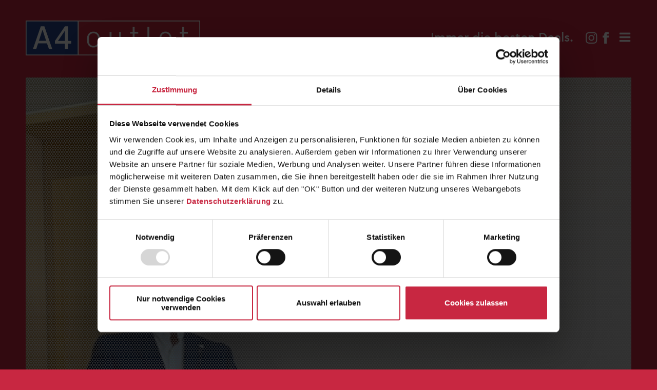

--- FILE ---
content_type: text/html; charset=utf-8
request_url: https://www.krause-outlet.de/herren
body_size: 18121
content:
<!DOCTYPE HTML>
<html  lang="de-DE">
<head id="Head">
<script id="Cookiebot" src="https://consent.cookiebot.com/uc.js" data-cbid="1c345efa-313f-4809-80ef-1beb7b4533bc" data-blockingmode="auto" type="text/javascript"></script>
<meta content="text/html; charset=UTF-8" http-equiv="Content-Type" /><title>
	Krause Outlet > Herren
</title><meta id="MetaRobots" name="robots" content="INDEX, FOLLOW" /><link href="/DependencyHandler.axd/ee39818218ea564266c83cba09dd7038/130/css" type="text/css" rel="stylesheet"/><script id="DnnSharp_ClientResourceService_-1954669434" type="text/javascript">(function() { var _g_dnnsfState = {"commonUrl":"/DesktopModules/DnnSharp/Common","protocol":"https","locale":"de-DE","alias":"www.krause-outlet.de","isEditor":false,"tabId":45,"commonVersion":"5.19.17","virtualDirectory":"","rootAlias":"www.krause-outlet.de","dnnPageQuery":"?language=de-DE"}; window.g_dnnsfState = Object.assign(window.g_dnnsfState || {}, _g_dnnsfState); })();</script><script src="/DependencyHandler.axd/5d83fc8e8a28e7a5b18fd14d75c344d0/130/js" type="text/javascript"></script>
    <meta name=viewport content="width=device-width,initial-scale=1">
    <meta name="referrer" content="no-referrer" />

    <link rel="apple-touch-icon" sizes="180x180" href="/Portals/0/Images/Favicon/apple-touch-icon.png">
    <link rel="icon" type="image/png" sizes="32x32" href="/Portals/0/Images/Favicon/favicon-32x32.png">
    <link rel="icon" type="image/png" sizes="16x16" href="/Portals/0/Images/Favicon/favicon-16x16.png">
    <link rel="manifest" href="/Portals/0/Images/Favicon/site.webmanifest">
    <link rel="mask-icon" href="/Portals/0/Images/Favicon/safari-pinned-tab.svg" color="#29438c">
    <link rel="shortcut icon" href="/Portals/0/Images/Favicon/favicon.ico">
    <meta name="msapplication-TileColor" content="#c82741">
    <meta name="msapplication-config" content="/Portals/0/Images/Favicon/browserconfig.xml">
    <meta name="theme-color" content="#c82741">

    <script type="text/plain" data-cookieconsent="marketing" id="mcjs">!function(c,h,i,m,p){m=c.createElement(h),p=c.getElementsByTagName(h)[0],m.async=1,m.src=i,p.parentNode.insertBefore(m,p)}(document,"script","https://chimpstatic.com/mcjs-connected/js/users/18d856d64ab77613232a0b6f8/e466f3932c0431374ef9bf2ef.js");</script>

<script type="text/plain" data-cookieconsent="statistics" async src="https://www.googletagmanager.com/gtag/js?id=G-H8NYD2C7J9"></script>
<script type="text/plain" data-cookieconsent="statistics">
  window.dataLayer = window.dataLayer || [];
  function gtag(){dataLayer.push(arguments);}
  gtag("js", new Date());
  gtag("config", "G-H8NYD2C7J9");
</script>
</head>
<body id="Body" class="L0_Herren  Id45  L0_Nr2 Level0  L0_Nr2 UPR_All_Users Cult-de_DE Lang-de PageType_Normal CP-None">

    <form method="post" action="/herren" id="Form" enctype="multipart/form-data">
<div class="aspNetHidden">
<input type="hidden" name="__EVENTTARGET" id="__EVENTTARGET" value="" />
<input type="hidden" name="__EVENTARGUMENT" id="__EVENTARGUMENT" value="" />
<input type="hidden" name="__VIEWSTATE" id="__VIEWSTATE" value="3SGKJas7PmcvuquF0wXV5Xz5xMXx8kasyuQt9NonyuBmgozqrAtxc0B2nDJZE8OYioDTwTgSVo/D+IqnOcAtPN1JPh1YkhqK96X3TmLhV5v8s2AOGhK2vWNjbU/UAi+nxjvdkn1E/PGZ+f2HnDP250V0h8vD7/tGK3pf13sf1hopHKKvvHZFSDicNrtXikolZcRxK57aqCtet5t4OnCvVMhGICUoST2l4/zK4U+Dq+DxVwnyJoq4fbQcqyGxp3j3xsAR2G2+ceyO7L9+8pVRZiSniteP3olCr+4N74mE5fm6yL+Oy6tZDItnu7MTkBe2h1CJ8Cz6J1VqOtXqSmktRxtsfPnn1KPgPlbZ13xS/JJDKSyvAyB0xwDRXYwS/+tru+/lTur1wJCOONyvCBlSGkwxz//5qUYxYawWh+PEPmnLB1foCZUJ48KfBDN4PxhjlVJkwN0a/TTMGoldBpxr62KlRmxsaP1nRlw2GX3kT13Hv9g77iJWf4TW6rAjfoLSSeQGinGMZTJjABOKKhi0IhACAPV2qB0s75j3BaVtr/8WVflmiwI8mtJDFr2mq78qwBq+hhiV6sjhLtxcpzDuzf9h8EaP92b2aNtuPVIbPJJfmq65Gkp0WlLxSTL3Y1SJDwvp4ii4xm/dqJ9aObEjHYcxeyF2dTd9s50ulSs4GHhqTuPXNIJLtjNw2ybE6VV41Xt9qPl78QcZcyIW4BFOl9uJ2RS/xgyqJhKkW5RLQlLlwMFkdNtpmi/QENaDHWmLU2rfZj2yHaIl2pfxlWyyuoZ85/AntyAJWldeYkenaKAjEQoHsjoXx81Qg9DJYdHpjLiRebVJHV6ukpfRldUv76ymsYjrdXWpzfOu8alI+QNv8KM2nA6ixBB9r1i6773BqIS/YU9BK5I15WhCHaZEnZkFFA7X8vOWJH6YR04ryDirzuJNspcfJD3jbq93frtAl+3bKnk/PghfhkwMhqzmyOK95DbwqBVMKkVmuO4NJ8q79ohJrn/9+uUXbHIjrocjBgoZNxTOjX9TMnWiqcTduExERetw8ItqGGf4qz6vZ7OREFAQ" />
</div>

<script type="text/javascript">
//<![CDATA[
var theForm = document.forms['Form'];
if (!theForm) {
    theForm = document.Form;
}
function __doPostBack(eventTarget, eventArgument) {
    if (!theForm.onsubmit || (theForm.onsubmit() != false)) {
        theForm.__EVENTTARGET.value = eventTarget;
        theForm.__EVENTARGUMENT.value = eventArgument;
        theForm.submit();
    }
}
//]]>
</script>


<script src="/WebResource.axd?d=pynGkmcFUV3OKiN9EXILHC-syXS3PuIlxlRrDF8z8b3Yex7JXZQpScDoUaI1&amp;t=638901608248157332" type="text/javascript"></script>


<script type="text/javascript">
//<![CDATA[
$(function() { window.angular = window.dnnsfAngular15 || window.angular });;;
                $(function() {
                    $.validator && $.validator.addMethod('email', function(value, element) {
                        var isValid;
                        var scope = $(element).scope();
                        if(!scope || !scope.getField)
                            return $(element).closest('form').validate().valid();
                        var field = scope.getField(element);
                        value = (field && field.getValue && field.getValue(value)) || value;
                        var regex = new RegExp();try { regex = new RegExp('^(?:[a-z0-9!#$%&\'*+/=?^_`{|}~-]+(?:\\.[a-z0-9!#$%&\'*+/=?^_`{|}~-]+)*|"(?:[\\x01-\\x08\\x0b\\x0c\\x0e-\\x1f\\x21\\x23-\\x5b\\x5d-\\x7f]|\\\\[\\x01-\\x09\\x0b\\x0c\\x0e-\\x7f])*")@(?:(?:[a-z0-9](?:[a-z0-9-]*[a-z0-9])?\\.)+[a-z0-9](?:[a-z0-9-]*[a-z0-9])?|\\[(?:(?:25[0-5]|2[0-4][0-9]|[01]?[0-9][0-9]?)\\.){3}(?:25[0-5]|2[0-4][0-9]|[01]?[0-9][0-9]?|[a-z0-9-]*[a-z0-9]:(?:[\\x01-\\x08\\x0b\\x0c\\x0e-\\x1f\\x21-\\x5a\\x53-\\x7f]|\\\\[\\x01-\\x09\\x0b\\x0c\\x0e-\\x7f])+)\\])$','i'); }catch(ex) { console.error('Invalid regex validator: Email Address.') }isValid = $.trim(value).length == 0 || regex.test(value);
                        return this.optional(element) || isValid;
                    }, 'Bitte geben Sie eine g&#252;ltige Email Adresse ein.');
                });
                $(function() {
                    $.validator && $.validator.addMethod('url', function(value, element) {
                        var isValid;
                        var scope = $(element).scope();
                        if(!scope || !scope.getField)
                            return $(element).closest('form').validate().valid();
                        var field = scope.getField(element);
                        value = (field && field.getValue && field.getValue(value)) || value;
                        var regex = new RegExp();try { regex = new RegExp('^((ftp|http|https):+\\/\\/)?(www.)?([a-zA-Z0-9_.-])+\\.[a-z]+([^ ]*)?','i'); }catch(ex) { console.error('Invalid regex validator: Web Address.') }isValid = $.trim(value).length == 0 || regex.test(value);
                        return this.optional(element) || isValid;
                    }, 'Bitte geben Sie eine g&#252;ltige URL an.');
                });
                $(function() {
                    $.validator && $.validator.addMethod('domain', function(value, element) {
                        var isValid;
                        var scope = $(element).scope();
                        if(!scope || !scope.getField)
                            return $(element).closest('form').validate().valid();
                        var field = scope.getField(element);
                        value = (field && field.getValue && field.getValue(value)) || value;
                        var regex = new RegExp();try { regex = new RegExp('^(([a-zA-Z]{1})|([a-zA-Z]{1}[a-zA-Z]{1})|([a-zA-Z]{1}[0-9]{1})|([0-9]{1}[a-zA-Z]{1})|([a-zA-Z0-9][-_\\.a-zA-Z0-9]{1,61}[a-zA-Z0-9]))\\.([a-zA-Z]{2,13}|[a-zA-Z0-9-]{2,30}\\.[a-zA-Z]{2,3})(\\:([1-9]|[1-9][0-9]{1,3}|[1-5][0-9]{4}|6[0-4][0-9]{3}|65[0-4][0-9]{2}|655[0-2][0-9]|6553[0-5]))?$','i'); }catch(ex) { console.error('Invalid regex validator: Domain Validator.') }isValid = $.trim(value).length == 0 || regex.test(value);
                        return this.optional(element) || isValid;
                    }, 'The specified domain is invalid!');
                });
                $(function() {
                    $.validator && $.validator.addMethod('dnnsfpassword', function(value, element) {
                        var isValid;
                        var scope = $(element).scope();
                        if(!scope || !scope.getField)
                            return $(element).closest('form').validate().valid();
                        var field = scope.getField(element);
                        value = (field && field.getValue && field.getValue(value)) || value;
                        isValid = $.trim(value).length == 0 || ($.trim(value).length >= 7 && $.trim(value).replace(/[0-9A-Z ]/gi, '').length >= 0);
                        return this.optional(element) || isValid;
                    }, 'Passwortl&#228;nge zu kurz oder zu wenige nicht alphanumerische Zeichen.');
                });
                $(function() {
                    $.validator && $.validator.addMethod('numberPositive', function(value, element) {
                        var isValid;
                        var scope = $(element).scope();
                        if(!scope || !scope.getField)
                            return $(element).closest('form').validate().valid();
                        var field = scope.getField(element);
                        value = (field && field.getValue && field.getValue(value)) || value;
                        var regex = new RegExp();try { regex = new RegExp('^\\s*\\d+\\s*$',''); }catch(ex) { console.error('Invalid regex validator: Positive Integer Number.') }isValid = $.trim(value).length == 0 || regex.test(value);
                        return this.optional(element) || isValid;
                    }, 'Bitte geben Sie eine g&#252;ltige positive Zahl ein.');
                });
                $(function() {
                    $.validator && $.validator.addMethod('numberStrictlyPositive', function(value, element) {
                        var isValid;
                        var scope = $(element).scope();
                        if(!scope || !scope.getField)
                            return $(element).closest('form').validate().valid();
                        var field = scope.getField(element);
                        value = (field && field.getValue && field.getValue(value)) || value;
                        var regex = new RegExp();try { regex = new RegExp('^\\s*[1-9]+\\d*\\s*$',''); }catch(ex) { console.error('Invalid regex validator: Strictly Positive Integer Number.') }isValid = $.trim(value).length == 0 || regex.test(value);
                        return this.optional(element) || isValid;
                    }, 'Please enter a valid strictly positive integer number.');
                });
                $(function() {
                    $.validator && $.validator.addMethod('creditCardNumber', function(value, element) {
                        var isValid;
                        var scope = $(element).scope();
                        if(!scope || !scope.getField)
                            return $(element).closest('form').validate().valid();
                        var field = scope.getField(element);
                        value = (field && field.getValue && field.getValue(value)) || value;
                        var regex = new RegExp();try { regex = new RegExp('^(?:4[0-9]{12}(?:[0-9]{3})?|[25][1-7][0-9]{14}|6(?:011|5[0-9][0-9])[0-9]{12}|3[47][0-9]{13}|3(?:0[0-5]|[68][0-9])[0-9]{11}|(?:2131|1800|35\\d{3})\\d{11})$',''); }catch(ex) { console.error('Invalid regex validator: Credit Card Number.') }isValid = $.trim(value).length == 0 || regex.test(value);
                        return this.optional(element) || isValid;
                    }, 'Please enter a valid Visa, MasterCard, American Express, Diners Club, Discover or JCB card number.');
                });
                $(function() {
                    $.validator && $.validator.addMethod('visaCardNumber', function(value, element) {
                        var isValid;
                        var scope = $(element).scope();
                        if(!scope || !scope.getField)
                            return $(element).closest('form').validate().valid();
                        var field = scope.getField(element);
                        value = (field && field.getValue && field.getValue(value)) || value;
                        var regex = new RegExp();try { regex = new RegExp('^4[0-9]{12}(?:[0-9]{3})?$',''); }catch(ex) { console.error('Invalid regex validator: Visa Card Number.') }isValid = $.trim(value).length == 0 || regex.test(value);
                        return this.optional(element) || isValid;
                    }, 'Please enter a valid Visa card number.');
                });
                $(function() {
                    $.validator && $.validator.addMethod('mastercardCardNumber', function(value, element) {
                        var isValid;
                        var scope = $(element).scope();
                        if(!scope || !scope.getField)
                            return $(element).closest('form').validate().valid();
                        var field = scope.getField(element);
                        value = (field && field.getValue && field.getValue(value)) || value;
                        var regex = new RegExp();try { regex = new RegExp('^5[1-5][0-9]{14}$',''); }catch(ex) { console.error('Invalid regex validator: Master Card Number.') }isValid = $.trim(value).length == 0 || regex.test(value);
                        return this.optional(element) || isValid;
                    }, 'Please enter a valid MasterCard card number.');
                });
                $(function() {
                    $.validator && $.validator.addMethod('amexCardNumber', function(value, element) {
                        var isValid;
                        var scope = $(element).scope();
                        if(!scope || !scope.getField)
                            return $(element).closest('form').validate().valid();
                        var field = scope.getField(element);
                        value = (field && field.getValue && field.getValue(value)) || value;
                        var regex = new RegExp();try { regex = new RegExp('^3[47][0-9]{13}$',''); }catch(ex) { console.error('Invalid regex validator: AMEX Card Number.') }isValid = $.trim(value).length == 0 || regex.test(value);
                        return this.optional(element) || isValid;
                    }, 'Please enter a valid American Express card number.');
                });
                $(function() {
                    $.validator && $.validator.addMethod('discoverCardNumber', function(value, element) {
                        var isValid;
                        var scope = $(element).scope();
                        if(!scope || !scope.getField)
                            return $(element).closest('form').validate().valid();
                        var field = scope.getField(element);
                        value = (field && field.getValue && field.getValue(value)) || value;
                        var regex = new RegExp();try { regex = new RegExp('^6(?:011|5[0-9]{2})[0-9]{12}$',''); }catch(ex) { console.error('Invalid regex validator: Discover Card Number.') }isValid = $.trim(value).length == 0 || regex.test(value);
                        return this.optional(element) || isValid;
                    }, 'Please enter a valid Discover card number.');
                });
                $(function() {
                    $.validator && $.validator.addMethod('number', function(value, element) {
                        var isValid;
                        var scope = $(element).scope();
                        if(!scope || !scope.getField)
                            return $(element).closest('form').validate().valid();
                        var field = scope.getField(element);
                        value = (field && field.getValue && field.getValue(value)) || value;
                        var regex = new RegExp();try { regex = new RegExp('^\\s*-?\\d+\\s*$',''); }catch(ex) { console.error('Invalid regex validator: Integer Number.') }isValid = $.trim(value).length == 0 || regex.test(value);
                        return this.optional(element) || isValid;
                    }, 'Bitte geben Sie eine g&#252;ltige Zahl ein.');
                });
                $(function() {
                    $.validator && $.validator.addMethod('lettersOnly', function(value, element) {
                        var isValid;
                        var scope = $(element).scope();
                        if(!scope || !scope.getField)
                            return $(element).closest('form').validate().valid();
                        var field = scope.getField(element);
                        value = (field && field.getValue && field.getValue(value)) || value;
                        var regex = new RegExp();try { regex = new RegExp('^[A-Za-z\\s]*$',''); }catch(ex) { console.error('Invalid regex validator: Letters Only.') }isValid = $.trim(value).length == 0 || regex.test(value);
                        return this.optional(element) || isValid;
                    }, 'Only letters allowed.');
                });
                $(function() {
                    $.validator && $.validator.addMethod('floatPositive', function(value, element) {
                        var isValid;
                        var scope = $(element).scope();
                        if(!scope || !scope.getField)
                            return $(element).closest('form').validate().valid();
                        var field = scope.getField(element);
                        value = (field && field.getValue && field.getValue(value)) || value;
                        var regex = new RegExp();try { regex = new RegExp('^\\s*\\d+(\\.\\d+)?\\s*$',''); }catch(ex) { console.error('Invalid regex validator: Positive Floating Point Number.') }isValid = $.trim(value).length == 0 || regex.test(value);
                        return this.optional(element) || isValid;
                    }, 'Please enter a valid positive float number.');
                });
                $(function() {
                    $.validator && $.validator.addMethod('floatStrictlyPositive', function(value, element) {
                        var isValid;
                        var scope = $(element).scope();
                        if(!scope || !scope.getField)
                            return $(element).closest('form').validate().valid();
                        var field = scope.getField(element);
                        value = (field && field.getValue && field.getValue(value)) || value;
                        var regex = new RegExp();try { regex = new RegExp('^\\s*([1-9]\\d*(\\.\\d+)?|0+\\.\\d*[1-9]\\d*)$',''); }catch(ex) { console.error('Invalid regex validator: Strictly Positive Floating Point Number.') }isValid = $.trim(value).length == 0 || regex.test(value);
                        return this.optional(element) || isValid;
                    }, 'Please enter a valid strictly positive number.');
                });
                $(function() {
                    $.validator && $.validator.addMethod('float', function(value, element) {
                        var isValid;
                        var scope = $(element).scope();
                        if(!scope || !scope.getField)
                            return $(element).closest('form').validate().valid();
                        var field = scope.getField(element);
                        value = (field && field.getValue && field.getValue(value)) || value;
                        var regex = new RegExp();try { regex = new RegExp('^\\s*-?\\d+(\\.\\d+)?\\s*$',''); }catch(ex) { console.error('Invalid regex validator: Floating Point Number.') }isValid = $.trim(value).length == 0 || regex.test(value);
                        return this.optional(element) || isValid;
                    }, 'Please enter a valid float number.');
                });
                $(function() {
                    $.validator && $.validator.addMethod('StripHTML', function(value, element) {
                        var isValid;
                        var scope = $(element).scope();
                        if(!scope || !scope.getField)
                            return $(element).closest('form').validate().valid();
                        var field = scope.getField(element);
                        value = (field && field.getValue && field.getValue(value)) || value;
                        isValid = true;
                        return this.optional(element) || isValid;
                    }, '');
                });
                $(function() {
                    $.validator && $.validator.addMethod('phoneus', function(value, element) {
                        var isValid;
                        var scope = $(element).scope();
                        if(!scope || !scope.getField)
                            return $(element).closest('form').validate().valid();
                        var field = scope.getField(element);
                        value = (field && field.getValue && field.getValue(value)) || value;
                        var regex = new RegExp();try { regex = new RegExp('^([\\(]{1}[0-9]{3}[\\)]{1}[\\.| |\\-]{0,1}|^[0-9]{3}[\\.|\\-| ]?)?[0-9]{3}(\\.|\\-| )?[0-9]{4}$',''); }catch(ex) { console.error('Invalid regex validator: Phone (###) ###-####.') }isValid = $.trim(value).length == 0 || regex.test(value);
                        return this.optional(element) || isValid;
                    }, 'Telefonnummer muss das Format (###) ###-#### haben.');
                });
                $(function() {
                    $.validator && $.validator.addMethod('dateus', function(value, element) {
                        var isValid;
                        var scope = $(element).scope();
                        if(!scope || !scope.getField)
                            return $(element).closest('form').validate().valid();
                        var field = scope.getField(element);
                        value = (field && field.getValue && field.getValue(value)) || value;
                        var regex = new RegExp();try { regex = new RegExp('^\\b([1-9]|0[1-9]|1[0-2])\\b\\/\\b([1-9]|0[1-9]|1[0-9]|2[0-9]|3[0-1])\\b\\/\\b(1[0-9]{3}|2[0-9]{3})\\b$',''); }catch(ex) { console.error('Invalid regex validator: Date US (mm/dd/yyyy).') }isValid = $.trim(value).length == 0 || regex.test(value);
                        return this.optional(element) || isValid;
                    }, 'Datum muss das Format mm/dd/yyyy haben.');
                });
                $(function() {
                    $.validator && $.validator.addMethod('nowhitespace', function(value, element) {
                        var isValid;
                        var scope = $(element).scope();
                        if(!scope || !scope.getField)
                            return $(element).closest('form').validate().valid();
                        var field = scope.getField(element);
                        value = (field && field.getValue && field.getValue(value)) || value;
                        var regex = new RegExp();try { regex = new RegExp('^[^ ]*$',''); }catch(ex) { console.error('Invalid regex validator: No Whitespace.') }isValid = $.trim(value).length == 0 || regex.test(value);
                        return this.optional(element) || isValid;
                    }, 'Keine Leerzeichen erlaubt.');
                });
                $(function() {
                    $.validator && $.validator.addMethod('validUsername', function(value, element) {
                        var isValid;
                        var scope = $(element).scope();
                        if(!scope || !scope.getField)
                            return $(element).closest('form').validate().valid();
                        var field = scope.getField(element);
                        value = (field && field.getValue && field.getValue(value)) || value;
                        
                $(element).addClass('server-validator');
                var mid = scope.settings.ModuleId;
                var tabId = scope.settings.TabId;
                var formSettings = dnnsf.api.actionForm.getSettings(mid);
                var optionsQs = formSettings.options.qs && !$.isEmptyObject(formSettings.options.qs) && formSettings.options.qs;
                var urlParams = $.extend({}, dnnsf.getUrlParts(dnnsf.dnnPageQuery).query, dnnsf.getUrlParts(location.search).query, optionsQs);
                isValid = true;
                var validationUrl = '/DesktopModules/DnnSharp/ActionForm' + '/Validation.ashx?_mid=' + mid + '&_tabid=' + tabId + (urlParams && !$.isEmptyObject(urlParams) ? '&' + $.param(urlParams) : '')
                var svcFramework;
                if ($.ServicesFramework) {
                    svcFramework = $.ServicesFramework(mid);
                }
                $.ajax({
                    type: 'POST',
                    url: validationUrl,
                    headers: {
                        'RequestVerificationToken': svcFramework && svcFramework.getAntiForgeryValue()
                    },
                    data: {
                        validator: 'Username is Available',
                        value: value,
                        fieldId: $(element).attr('data-fieldid')
                    },
                    success: function(data) {
                        if (data.success) {
                            $(element).nextAll('.alert').stop(true, true).slideUp('fast', function() { $(this).remove() });
                            return;
                        }

                        parseFormResponse(data, {
                            error: function (err) {
                                isValid = false;

                                $(element).rules('add', {
                                    messages: {
                                        'validUsername': data.error
                                    }
                                });
                            },
                            message: function (msg) {
                                isValid = false;
                                if ($(element).nextAll('.alert').size()) {
                                    $(element).nextAll('.alert').html(msg);
                                } else {
                                    $(element).after('<div class="alert alert-warning" style="display: none;">' + msg + '</div>');
                                    $(element).nextAll('.alert').stop(true, true).slideDown('fast');
                                }
                            }
                        });

                    },
                    dataType: 'json',
                    async:false
                });
                        return this.optional(element) || isValid;
                    }, '');
                });
                $(function() {
                    $.validator && $.validator.addMethod('validUsernameExcludeCurrent', function(value, element) {
                        var isValid;
                        var scope = $(element).scope();
                        if(!scope || !scope.getField)
                            return $(element).closest('form').validate().valid();
                        var field = scope.getField(element);
                        value = (field && field.getValue && field.getValue(value)) || value;
                        
                $(element).addClass('server-validator');
                var mid = scope.settings.ModuleId;
                var tabId = scope.settings.TabId;
                var formSettings = dnnsf.api.actionForm.getSettings(mid);
                var optionsQs = formSettings.options.qs && !$.isEmptyObject(formSettings.options.qs) && formSettings.options.qs;
                var urlParams = $.extend({}, dnnsf.getUrlParts(dnnsf.dnnPageQuery).query, dnnsf.getUrlParts(location.search).query, optionsQs);
                isValid = true;
                var validationUrl = '/DesktopModules/DnnSharp/ActionForm' + '/Validation.ashx?_mid=' + mid + '&_tabid=' + tabId + (urlParams && !$.isEmptyObject(urlParams) ? '&' + $.param(urlParams) : '')
                var svcFramework;
                if ($.ServicesFramework) {
                    svcFramework = $.ServicesFramework(mid);
                }
                $.ajax({
                    type: 'POST',
                    url: validationUrl,
                    headers: {
                        'RequestVerificationToken': svcFramework && svcFramework.getAntiForgeryValue()
                    },
                    data: {
                        validator: 'Username is Available (excluding current user)',
                        value: value,
                        fieldId: $(element).attr('data-fieldid')
                    },
                    success: function(data) {
                        if (data.success) {
                            $(element).nextAll('.alert').stop(true, true).slideUp('fast', function() { $(this).remove() });
                            return;
                        }

                        parseFormResponse(data, {
                            error: function (err) {
                                isValid = false;

                                $(element).rules('add', {
                                    messages: {
                                        'validUsernameExcludeCurrent': data.error
                                    }
                                });
                            },
                            message: function (msg) {
                                isValid = false;
                                if ($(element).nextAll('.alert').size()) {
                                    $(element).nextAll('.alert').html(msg);
                                } else {
                                    $(element).after('<div class="alert alert-warning" style="display: none;">' + msg + '</div>');
                                    $(element).nextAll('.alert').stop(true, true).slideDown('fast');
                                }
                            }
                        });

                    },
                    dataType: 'json',
                    async:false
                });
                        return this.optional(element) || isValid;
                    }, '');
                });
                $(function() {
                    $.validator && $.validator.addMethod('validUsernameByEmail', function(value, element) {
                        var isValid;
                        var scope = $(element).scope();
                        if(!scope || !scope.getField)
                            return $(element).closest('form').validate().valid();
                        var field = scope.getField(element);
                        value = (field && field.getValue && field.getValue(value)) || value;
                        
                $(element).addClass('server-validator');
                var mid = scope.settings.ModuleId;
                var tabId = scope.settings.TabId;
                var formSettings = dnnsf.api.actionForm.getSettings(mid);
                var optionsQs = formSettings.options.qs && !$.isEmptyObject(formSettings.options.qs) && formSettings.options.qs;
                var urlParams = $.extend({}, dnnsf.getUrlParts(dnnsf.dnnPageQuery).query, dnnsf.getUrlParts(location.search).query, optionsQs);
                isValid = true;
                var validationUrl = '/DesktopModules/DnnSharp/ActionForm' + '/Validation.ashx?_mid=' + mid + '&_tabid=' + tabId + (urlParams && !$.isEmptyObject(urlParams) ? '&' + $.param(urlParams) : '')
                var svcFramework;
                if ($.ServicesFramework) {
                    svcFramework = $.ServicesFramework(mid);
                }
                $.ajax({
                    type: 'POST',
                    url: validationUrl,
                    headers: {
                        'RequestVerificationToken': svcFramework && svcFramework.getAntiForgeryValue()
                    },
                    data: {
                        validator: 'User exists (by email)',
                        value: value,
                        fieldId: $(element).attr('data-fieldid')
                    },
                    success: function(data) {
                        if (data.success) {
                            $(element).nextAll('.alert').stop(true, true).slideUp('fast', function() { $(this).remove() });
                            return;
                        }

                        parseFormResponse(data, {
                            error: function (err) {
                                isValid = false;

                                $(element).rules('add', {
                                    messages: {
                                        'validUsernameByEmail': data.error
                                    }
                                });
                            },
                            message: function (msg) {
                                isValid = false;
                                if ($(element).nextAll('.alert').size()) {
                                    $(element).nextAll('.alert').html(msg);
                                } else {
                                    $(element).after('<div class="alert alert-warning" style="display: none;">' + msg + '</div>');
                                    $(element).nextAll('.alert').stop(true, true).slideDown('fast');
                                }
                            }
                        });

                    },
                    dataType: 'json',
                    async:false
                });
                        return this.optional(element) || isValid;
                    }, '');
                });$(function(){initForm({"virtualDirectory":"","alias":"www.krause-outlet.de","portalId":0,"tabId":45,"popupSettings":{"width":"400px","name":"","background":""},"moduleId":413,"openMode":"Always","frontEndTemplate":"\u003cdiv\u003e\u003cspan\u003e\u003ca href=\"javascript: ;\"\u003eClick here to change.\u003c/a\u003e\u003c/span\u003e\u003c/div\u003e","rootElementClientId":"pnlContent413","cssName":"newsletter","showLoading":false,"onFocusoutValidation":false,"tabsProLoading":false,"dnnPageQuery":"language=de-DE","requestForm":{},"hasTabEnterActions":false,"hasTabLeaveActions":false})});;//]]>
</script>

<script type="text/javascript">
//<![CDATA[
var __cultureInfo = {"name":"de-DE","numberFormat":{"CurrencyDecimalDigits":2,"CurrencyDecimalSeparator":",","IsReadOnly":false,"CurrencyGroupSizes":[3],"NumberGroupSizes":[3],"PercentGroupSizes":[3],"CurrencyGroupSeparator":".","CurrencySymbol":"€","NaNSymbol":"NaN","CurrencyNegativePattern":8,"NumberNegativePattern":1,"PercentPositivePattern":0,"PercentNegativePattern":0,"NegativeInfinitySymbol":"-∞","NegativeSign":"-","NumberDecimalDigits":2,"NumberDecimalSeparator":",","NumberGroupSeparator":".","CurrencyPositivePattern":3,"PositiveInfinitySymbol":"∞","PositiveSign":"+","PercentDecimalDigits":2,"PercentDecimalSeparator":",","PercentGroupSeparator":".","PercentSymbol":"%","PerMilleSymbol":"‰","NativeDigits":["0","1","2","3","4","5","6","7","8","9"],"DigitSubstitution":1},"dateTimeFormat":{"AMDesignator":"","Calendar":{"MinSupportedDateTime":"\/Date(-62135596800000)\/","MaxSupportedDateTime":"\/Date(253402297199999)\/","AlgorithmType":1,"CalendarType":1,"Eras":[1],"TwoDigitYearMax":2029,"IsReadOnly":false},"DateSeparator":".","FirstDayOfWeek":1,"CalendarWeekRule":2,"FullDateTimePattern":"dddd, d. MMMM yyyy HH:mm:ss","LongDatePattern":"dddd, d. MMMM yyyy","LongTimePattern":"HH:mm:ss","MonthDayPattern":"d. MMMM","PMDesignator":"","RFC1123Pattern":"ddd, dd MMM yyyy HH\u0027:\u0027mm\u0027:\u0027ss \u0027GMT\u0027","ShortDatePattern":"dd.MM.yyyy","ShortTimePattern":"HH:mm","SortableDateTimePattern":"yyyy\u0027-\u0027MM\u0027-\u0027dd\u0027T\u0027HH\u0027:\u0027mm\u0027:\u0027ss","TimeSeparator":":","UniversalSortableDateTimePattern":"yyyy\u0027-\u0027MM\u0027-\u0027dd HH\u0027:\u0027mm\u0027:\u0027ss\u0027Z\u0027","YearMonthPattern":"MMMM yyyy","AbbreviatedDayNames":["So","Mo","Di","Mi","Do","Fr","Sa"],"ShortestDayNames":["So","Mo","Di","Mi","Do","Fr","Sa"],"DayNames":["Sonntag","Montag","Dienstag","Mittwoch","Donnerstag","Freitag","Samstag"],"AbbreviatedMonthNames":["Jan","Feb","Mrz","Apr","Mai","Jun","Jul","Aug","Sep","Okt","Nov","Dez",""],"MonthNames":["Januar","Februar","März","April","Mai","Juni","Juli","August","September","Oktober","November","Dezember",""],"IsReadOnly":false,"NativeCalendarName":"Gregorianischer Kalender","AbbreviatedMonthGenitiveNames":["Jan","Feb","Mrz","Apr","Mai","Jun","Jul","Aug","Sep","Okt","Nov","Dez",""],"MonthGenitiveNames":["Januar","Februar","März","April","Mai","Juni","Juli","August","September","Oktober","November","Dezember",""]},"eras":[1,"n. Chr.",null,0]};//]]>
</script>

<script src="/ScriptResource.axd?d=adh3E5cO-svKwAZ02aGkwWMCdFb7AJY8fA0xCYeGJHsNyvOfgkJ8_s2iqxYtXWK4vzkrvMqiuCpbYqNVYrlOxTdCqz7lICrmrsTzo8Ntf__8969oOdq6rg_QGwjLYMuJggyqRw2&amp;t=5c0e0825" type="text/javascript"></script>
<script src="/ScriptResource.axd?d=dF93vne5Odj22NAoM8Lg_gWWKz7GNHkGxUrbMQLuoGMhMbOLBcF1xGLtvwec-vrorA-hm9PLxOmrXfgcUYuz8G-UOlcvHkG87IcH8f0IcKbkQhdTwovKZQbyrwL6SCaqK3uZ6RclrUXLOlc50&amp;t=5c0e0825" type="text/javascript"></script>
<div class="aspNetHidden">

	<input type="hidden" name="__VIEWSTATEGENERATOR" id="__VIEWSTATEGENERATOR" value="CA0B0334" />
	<input type="hidden" name="__VIEWSTATEENCRYPTED" id="__VIEWSTATEENCRYPTED" value="" />
	<input type="hidden" name="__EVENTVALIDATION" id="__EVENTVALIDATION" value="CYIgOsmi+BmeAmKk4GbF24EMfu4YKg7GANawWB//QG23O3BU2W9mpsm7rVhKzMfl8e5Vl8qcdp/kTs82ylYY5Iq0pZKdwtMzvg4cM1a9ME0kv9++" />
</div><script src="/DependencyHandler.axd/8a9cd20751c8a1a7fb5f0096eaf7952e/130/js" type="text/javascript"></script>
<script type="text/javascript">
//<![CDATA[
Sys.WebForms.PageRequestManager._initialize('ScriptManager', 'Form', [], [], [], 90, '');
//]]>
</script>

        
        
        <!--40Fingers Stylehelper Conditions Return True-->
<!--40Fingers Stylehelper Conditions Return False -->
<!--40Fingers Stylehelper Conditions Return True-->
<!--40Fingers Stylehelper Conditions Return True-->
<!--40Fingers Stylehelper Conditions Return False -->
<!--40Fingers Stylehelper Conditions Return True-->
<!--40Fingers Stylehelper Conditions Return True-->
<!--40Fingers Stylehelper Conditions Return True-->
<!--40Fingers Stylehelper Conditions Return True-->


<a name="GoTop" id="GoTop"></a>

<div id="wrapper" class="normalskin redskin portal0 page45 lang-de">

    <div class="wrapper">
        <header>

    <div class="grid-container grid-parent mobile-grid-parent tablet-grid-parent">
        <div class="grid-40 mobile-grid-50 tablet-grid-40 header-left">
            <a href="/" class="logo">
                <img src="/Portals/0/Images/logo.svg" alt="Krause Outlet" class="responsive-image" loading="lazy" />
            </a>
        </div>
        <div class="grid-60 mobile-grid-50 tablet-grid-60 header-right">
            <div class="header-navigation">
                <span class="hide-on-mobile header-slogan">
                    Immer&nbsp;die&nbsp;besten&nbsp;Deals.
                </span>
                <nav>
                    <a id="IgLink" href="https://www.instagram.com/krauseoutlet/" target="_blank" rel="noopener noreferrer" style="font-size: 1.4em;" title="A4 Outlet auf Instagram folgen">
                        <i class="fa mint-ico-instagram"></i>
                    </a>
                    <a id="FbLink" href="https://www.facebook.com/krauseoutlet" target="_blank" rel="noopener noreferrer" style="font-size: 1.4em;" title="A4 Outlet auf Facebook folgen">
                        <i class="fa mint-ico-facebook"></i>
                    </a>
                    &nbsp;
                    <a id="NavToggler">
                        <i class="fa mint-ico-bars"></i> <span class="hidden">Navigation</span>
                    </a>
                </nav>
            </div>
        </div>
        <div class="clear"></div>
    </div>
    
</header>

<nav id="SiteNav" style="display: none;">
    <div class="nav-wrapper">
        <ul class="main-menu level0">
  <li class=" first level0 tabid50"><a href="https://www.krause-outlet.de/newsletter">Newsletter</a></li>
  <li class=" last level0 tabid97"><a href="https://www.krause-outlet.de/plantoys">PlanToys</a></li>
</ul>
    </div>
</nav>

        <div class="grid-container grid-parent mobile-grid-parent tablet-grid-parent">
            <div class="grid-100 mobile-grid-100 tablet-grid-100 mobile-grid-parent tablet-grid-parent">
                <div id="dnn_ContentPane" class="content-pane"><div class="DnnModule DnnModule-2sxc-app DnnModule-430 DnnVersionableControl"><a name="430"></a>

<div class="ClearContainer">
	<div id="dnn_ctr430_ContentPane" class="ClearTextContainerContent">
			
	<!-- Start_Module_430 --><div id="dnn_ctr430_ModuleContent" class="DNNModuleContent Mod2sxcappC">
	<div class='sc-content-block'  data-cb-instance='430' data-cb-id='430'>
<link rel="stylesheet" href="/Portals/0/Skins/krause/assets/css/swiper-bundle.min.css" data-enableoptimizations="150:head"/>



<div class="vehicle-swiper-wrapper coverflow-slider">
    
        
        <div class="vehicle-swiper-container vehicle-gallery-top vehicle-gallery-775" style="overflow: hidden;">
            <div class="swiper-wrapper">
                
                    <div id="GalleryItem-775s" class="swiper-slide swiper-lazy vehicle-swiper-item end-slide">

                        <div class="display-slide">
                            <div class="display-slide-inner">
                                <div class="display-slide-title">
                                    Und soooooooooo viel mehr gibt&#39;s:
                                </div>
                                    <div class="display-slide-button">
                                        <a href="https://www.krause-outlet.de/#MapSection">
                                            Hier!
                                        </a>
                                    </div>
                            </div>
                        </div>

                    </div>
                    <style>
                        #GalleryItem-775s {
                            background-image: url(/Portals/0/Images/mesh.svg), url(/Portals/0/adam/Slider/_UQFWQ2AxUeQpmII3QD7gA/EndSlideImage/IMG_5287.jpg?w=645&h=860&mode=crop&scale=both&quality=90);
                            background-repeat: repeat, no-repeat;
                            background-size: 5px auto, cover;
                        }
                        #GalleryItem-775s.swiper-slide-active {
                            background-image: url(/Portals/0/adam/Slider/_UQFWQ2AxUeQpmII3QD7gA/EndSlideImage/IMG_5287.jpg?w=645&h=860&mode=crop&scale=both&quality=90);
                            background-repeat: no-repeat;
                            background-size: cover;
                        }
                    </style>
                                        <div id="GalleryItem-777" class="swiper-slide swiper-lazy lazy vehicle-swiper-item slide-type-photo slide-style-display" >
                            
                                <div class="display-slide">
                                    <div class="display-slide-inner">
                                        <div class="display-slide-title">
                                            <span style="font-size: 1.0em;">BOSS</span>
                                        </div>
                                            <div class="display-slide-prizing-sizing">
                                                                                                    <div class="display-slide-pricing-old">
                                                        99,99 €
                                                    </div>
                                                                                                    <div class="display-slide-pricing-new">
                                                        Unser Preis: 39,90 €
                                                    </div>
                                                
                                            </div>
                                                                            </div>
                                </div>
                            
                        </div>
                        <style>
                            #GalleryItem-777 {
                                background-image: url(/Portals/0/Images/mesh.svg), url(/Portals/0/adam/Slider/WFSJLbIjuEyWpyaSTvVzlw/Image/IMG_3793-1.jpg?w=645&h=860&mode=crop&scale=both&quality=90);
                                background-repeat: repeat, no-repeat;
                                background-size: 5px auto, cover;
                            }
                            #GalleryItem-777.swiper-slide-active {
                                background-image: url(/Portals/0/adam/Slider/WFSJLbIjuEyWpyaSTvVzlw/Image/IMG_3793-1.jpg?w=645&h=860&mode=crop&scale=both&quality=90);
                                background-repeat: no-repeat;
                                background-size: cover;
                            }
                            #GalleryItem-777.lazy {
                                background-image: none;
                                background-color: #F1F1FA;
                            }
                        </style>
                        <div id="GalleryItem-944" class="swiper-slide swiper-lazy lazy vehicle-swiper-item slide-type-photo slide-style-display" >
                            
                                <div class="display-slide">
                                    <div class="display-slide-inner">
                                        <div class="display-slide-title">
                                            <span style="font-size: 1.0em;">AERONAUTICA MILITARE</span>
                                        </div>
                                            <div class="display-slide-prizing-sizing">
                                                                                                    <div class="display-slide-pricing-old">
                                                        399,95 €
                                                    </div>
                                                                                                    <div class="display-slide-pricing-new">
                                                        Unser Preis: 149,90 €
                                                    </div>
                                                
                                            </div>
                                                                            </div>
                                </div>
                            
                        </div>
                        <style>
                            #GalleryItem-944 {
                                background-image: url(/Portals/0/Images/mesh.svg), url(/Portals/0/adam/Slider/6v1axRwccUOLMh8l2nqC1Q/Image/IMG_108999.jpg?w=645&h=860&mode=crop&scale=both&quality=90);
                                background-repeat: repeat, no-repeat;
                                background-size: 5px auto, cover;
                            }
                            #GalleryItem-944.swiper-slide-active {
                                background-image: url(/Portals/0/adam/Slider/6v1axRwccUOLMh8l2nqC1Q/Image/IMG_108999.jpg?w=645&h=860&mode=crop&scale=both&quality=90);
                                background-repeat: no-repeat;
                                background-size: cover;
                            }
                            #GalleryItem-944.lazy {
                                background-image: none;
                                background-color: #F1F1FA;
                            }
                        </style>
                        <div id="GalleryItem-996" class="swiper-slide swiper-lazy lazy vehicle-swiper-item slide-type-photo slide-style-display" >
                            
                                <div class="display-slide">
                                    <div class="display-slide-inner">
                                        <div class="display-slide-title">
                                            <span style="font-size: 1.0em;">Luis Trenker</span>
                                        </div>
                                            <div class="display-slide-prizing-sizing">
                                                                                                    <div class="display-slide-pricing-old">
                                                        222,- €
                                                    </div>
                                                                                                    <div class="display-slide-pricing-new">
                                                        Unser Preis: 69,90 €
                                                    </div>
                                                
                                            </div>
                                                                            </div>
                                </div>
                            
                        </div>
                        <style>
                            #GalleryItem-996 {
                                background-image: url(/Portals/0/Images/mesh.svg), url(/Portals/0/adam/Slider/3MAVBiuno0yeOsKRTbsFWA/Image/IMG_1104.jpg?w=645&h=860&mode=crop&scale=both&quality=90);
                                background-repeat: repeat, no-repeat;
                                background-size: 5px auto, cover;
                            }
                            #GalleryItem-996.swiper-slide-active {
                                background-image: url(/Portals/0/adam/Slider/3MAVBiuno0yeOsKRTbsFWA/Image/IMG_1104.jpg?w=645&h=860&mode=crop&scale=both&quality=90);
                                background-repeat: no-repeat;
                                background-size: cover;
                            }
                            #GalleryItem-996.lazy {
                                background-image: none;
                                background-color: #F1F1FA;
                            }
                        </style>
                        <div id="GalleryItem-1054" class="swiper-slide swiper-lazy lazy vehicle-swiper-item slide-type-photo slide-style-display" >
                            
                                <div class="display-slide">
                                    <div class="display-slide-inner">
                                        <div class="display-slide-title">
                                            <span style="font-size: 1.0em;">GAUD&#204;</span>
                                        </div>
                                            <div class="display-slide-prizing-sizing">
                                                                                                    <div class="display-slide-pricing-old">
                                                        299,- €
                                                    </div>
                                                                                                    <div class="display-slide-pricing-new">
                                                        Unser Preis: 139,90 €
                                                    </div>
                                                
                                            </div>
                                                                            </div>
                                </div>
                            
                        </div>
                        <style>
                            #GalleryItem-1054 {
                                background-image: url(/Portals/0/Images/mesh.svg), url(/Portals/0/adam/Slider/NCSWocfV6k-LFOY1YG0f7w/Image/IMG_0800.jpg?w=645&h=860&mode=crop&scale=both&quality=90);
                                background-repeat: repeat, no-repeat;
                                background-size: 5px auto, cover;
                            }
                            #GalleryItem-1054.swiper-slide-active {
                                background-image: url(/Portals/0/adam/Slider/NCSWocfV6k-LFOY1YG0f7w/Image/IMG_0800.jpg?w=645&h=860&mode=crop&scale=both&quality=90);
                                background-repeat: no-repeat;
                                background-size: cover;
                            }
                            #GalleryItem-1054.lazy {
                                background-image: none;
                                background-color: #F1F1FA;
                            }
                        </style>
                        <div id="GalleryItem-1066" class="swiper-slide swiper-lazy lazy vehicle-swiper-item slide-type-photo slide-style-display" >
                            
                                <div class="display-slide">
                                    <div class="display-slide-inner">
                                        <div class="display-slide-title">
                                            <span style="font-size: 1.0em;">WAHTS</span>
                                        </div>
                                            <div class="display-slide-prizing-sizing">
                                                                                                    <div class="display-slide-pricing-old">
                                                        250,- €
                                                    </div>
                                                                                                    <div class="display-slide-pricing-new">
                                                        Unser Preis: 69,90 €
                                                    </div>
                                                
                                            </div>
                                                                            </div>
                                </div>
                            
                        </div>
                        <style>
                            #GalleryItem-1066 {
                                background-image: url(/Portals/0/Images/mesh.svg), url(/Portals/0/adam/Slider/GO4A8PS9pUiVjAKWEQ4d7Q/Image/IMG_0794.jpg?w=645&h=860&mode=crop&scale=both&quality=90);
                                background-repeat: repeat, no-repeat;
                                background-size: 5px auto, cover;
                            }
                            #GalleryItem-1066.swiper-slide-active {
                                background-image: url(/Portals/0/adam/Slider/GO4A8PS9pUiVjAKWEQ4d7Q/Image/IMG_0794.jpg?w=645&h=860&mode=crop&scale=both&quality=90);
                                background-repeat: no-repeat;
                                background-size: cover;
                            }
                            #GalleryItem-1066.lazy {
                                background-image: none;
                                background-color: #F1F1FA;
                            }
                        </style>
                        <div id="GalleryItem-779" class="swiper-slide swiper-lazy lazy vehicle-swiper-item slide-type-photo slide-style-display" >
                            
                                <div class="display-slide">
                                    <div class="display-slide-inner">
                                        <div class="display-slide-title">
                                            <span style="font-size: 1.0em;">Deux Visions</span>
                                        </div>
                                            <div class="display-slide-prizing-sizing">
                                                                                                    <div class="display-slide-pricing-old">
                                                        139,- €
                                                    </div>
                                                                                                    <div class="display-slide-pricing-new">
                                                        Unser Preis: 44,90 €
                                                    </div>
                                                
                                            </div>
                                                                            </div>
                                </div>
                            
                        </div>
                        <style>
                            #GalleryItem-779 {
                                background-image: url(/Portals/0/Images/mesh.svg), url(/Portals/0/adam/Slider/it6ogeyrBEWawlSMQouv4A/Image/IMG_1095555.jpg?w=645&h=860&mode=crop&scale=both&quality=90);
                                background-repeat: repeat, no-repeat;
                                background-size: 5px auto, cover;
                            }
                            #GalleryItem-779.swiper-slide-active {
                                background-image: url(/Portals/0/adam/Slider/it6ogeyrBEWawlSMQouv4A/Image/IMG_1095555.jpg?w=645&h=860&mode=crop&scale=both&quality=90);
                                background-repeat: no-repeat;
                                background-size: cover;
                            }
                            #GalleryItem-779.lazy {
                                background-image: none;
                                background-color: #F1F1FA;
                            }
                        </style>
                        <div id="GalleryItem-780" class="swiper-slide swiper-lazy lazy vehicle-swiper-item slide-type-photo slide-style-display" >
                            
                                <div class="display-slide">
                                    <div class="display-slide-inner">
                                        <div class="display-slide-title">
                                            <span style="font-size: 1.0em;">CINQUE</span>
                                        </div>
                                            <div class="display-slide-prizing-sizing">
                                                                                                    <div class="display-slide-pricing-old">
                                                        229,99 €
                                                    </div>
                                                                                                    <div class="display-slide-pricing-new">
                                                        Unser Preis: 99,90 €
                                                    </div>
                                                
                                            </div>
                                                                            </div>
                                </div>
                            
                        </div>
                        <style>
                            #GalleryItem-780 {
                                background-image: url(/Portals/0/Images/mesh.svg), url(/Portals/0/adam/Slider/A_wmIsJ5bUq7KE8ZUAHa_A/Image/IMG_0790.jpg?w=645&h=860&mode=crop&scale=both&quality=90);
                                background-repeat: repeat, no-repeat;
                                background-size: 5px auto, cover;
                            }
                            #GalleryItem-780.swiper-slide-active {
                                background-image: url(/Portals/0/adam/Slider/A_wmIsJ5bUq7KE8ZUAHa_A/Image/IMG_0790.jpg?w=645&h=860&mode=crop&scale=both&quality=90);
                                background-repeat: no-repeat;
                                background-size: cover;
                            }
                            #GalleryItem-780.lazy {
                                background-image: none;
                                background-color: #F1F1FA;
                            }
                        </style>
                        <div id="GalleryItem-1722" class="swiper-slide swiper-lazy lazy vehicle-swiper-item slide-type-photo slide-style-display" >
                            
                                <div class="display-slide">
                                    <div class="display-slide-inner">
                                        <div class="display-slide-title">
                                            <span style="font-size: 1.0em;">M C</span>
                                        </div>
                                            <div class="display-slide-prizing-sizing">
                                                                                                    <div class="display-slide-pricing-old">
                                                        74,95 €
                                                    </div>
                                                                                                    <div class="display-slide-pricing-new">
                                                        Unser Preis: 29,90 €
                                                    </div>
                                                
                                            </div>
                                                                            </div>
                                </div>
                            
                        </div>
                        <style>
                            #GalleryItem-1722 {
                                background-image: url(/Portals/0/Images/mesh.svg), url(/Portals/0/adam/Slider/GXdKTyQJdEedwGldRpvhLw/Image/IMG_3782.jpg?w=645&h=860&mode=crop&scale=both&quality=90);
                                background-repeat: repeat, no-repeat;
                                background-size: 5px auto, cover;
                            }
                            #GalleryItem-1722.swiper-slide-active {
                                background-image: url(/Portals/0/adam/Slider/GXdKTyQJdEedwGldRpvhLw/Image/IMG_3782.jpg?w=645&h=860&mode=crop&scale=both&quality=90);
                                background-repeat: no-repeat;
                                background-size: cover;
                            }
                            #GalleryItem-1722.lazy {
                                background-image: none;
                                background-color: #F1F1FA;
                            }
                        </style>
                        <div id="GalleryItem-1085" class="swiper-slide swiper-lazy lazy vehicle-swiper-item slide-type-photo slide-style-regular" >
                            
                            
                        </div>
                        <style>
                            #GalleryItem-1085 {
                                background-image: url(/Portals/0/Images/mesh.svg), url(/Portals/0/adam/Slider/V3hZXB3hVk-7reV2UU7LPQ/Image/alex.jpg?w=645&h=860&mode=crop&scale=both&quality=90);
                                background-repeat: repeat, no-repeat;
                                background-size: 5px auto, cover;
                            }
                            #GalleryItem-1085.swiper-slide-active {
                                background-image: url(/Portals/0/adam/Slider/V3hZXB3hVk-7reV2UU7LPQ/Image/alex.jpg?w=645&h=860&mode=crop&scale=both&quality=90);
                                background-repeat: no-repeat;
                                background-size: cover;
                            }
                            #GalleryItem-1085.lazy {
                                background-image: none;
                                background-color: #F1F1FA;
                            }
                        </style>
                        <div id="GalleryItem-1067" class="swiper-slide swiper-lazy lazy vehicle-swiper-item slide-type-photo slide-style-display" >
                            
                                <div class="display-slide">
                                    <div class="display-slide-inner">
                                        <div class="display-slide-title">
                                            <span style="font-size: 1.0em;">TOMMY JEANS</span>
                                        </div>
                                            <div class="display-slide-prizing-sizing">
                                                                                                    <div class="display-slide-pricing-old">
                                                        149,95 €
                                                    </div>
                                                                                                    <div class="display-slide-pricing-new">
                                                        Unser Preis: 59,90 €
                                                    </div>
                                                
                                            </div>
                                                                            </div>
                                </div>
                            
                        </div>
                        <style>
                            #GalleryItem-1067 {
                                background-image: url(/Portals/0/Images/mesh.svg), url(/Portals/0/adam/Slider/Y1Hv8l-w3USPey2Z0eAGXA/Image/IMG_3764.jpg?w=645&h=860&mode=crop&scale=both&quality=90);
                                background-repeat: repeat, no-repeat;
                                background-size: 5px auto, cover;
                            }
                            #GalleryItem-1067.swiper-slide-active {
                                background-image: url(/Portals/0/adam/Slider/Y1Hv8l-w3USPey2Z0eAGXA/Image/IMG_3764.jpg?w=645&h=860&mode=crop&scale=both&quality=90);
                                background-repeat: no-repeat;
                                background-size: cover;
                            }
                            #GalleryItem-1067.lazy {
                                background-image: none;
                                background-color: #F1F1FA;
                            }
                        </style>
                        <div id="GalleryItem-1145" class="swiper-slide swiper-lazy lazy vehicle-swiper-item slide-type-photo slide-style-display" >
                            
                                <div class="display-slide">
                                    <div class="display-slide-inner">
                                        <div class="display-slide-title">
                                            <span style="font-size: 1.0em;">GARCIA</span>
                                        </div>
                                            <div class="display-slide-prizing-sizing">
                                                                                                    <div class="display-slide-pricing-old">
                                                        35,99 €
                                                    </div>
                                                                                                    <div class="display-slide-pricing-new">
                                                        Unser Preis: 15,90 €
                                                    </div>
                                                
                                            </div>
                                                                            </div>
                                </div>
                            
                        </div>
                        <style>
                            #GalleryItem-1145 {
                                background-image: url(/Portals/0/Images/mesh.svg), url(/Portals/0/adam/Slider/-Je5LcSYxk6PcinVxAHRpw/Image/IMG_3766.jpg?w=645&h=860&mode=crop&scale=both&quality=90);
                                background-repeat: repeat, no-repeat;
                                background-size: 5px auto, cover;
                            }
                            #GalleryItem-1145.swiper-slide-active {
                                background-image: url(/Portals/0/adam/Slider/-Je5LcSYxk6PcinVxAHRpw/Image/IMG_3766.jpg?w=645&h=860&mode=crop&scale=both&quality=90);
                                background-repeat: no-repeat;
                                background-size: cover;
                            }
                            #GalleryItem-1145.lazy {
                                background-image: none;
                                background-color: #F1F1FA;
                            }
                        </style>
                        <div id="GalleryItem-1049" class="swiper-slide swiper-lazy lazy vehicle-swiper-item slide-type-photo slide-style-display" >
                            
                                <div class="display-slide">
                                    <div class="display-slide-inner">
                                        <div class="display-slide-title">
                                            <span style="font-size: 1.0em;">DIGEL move</span>
                                        </div>
                                            <div class="display-slide-prizing-sizing">
                                                                                                    <div class="display-slide-pricing-old">
                                                        79,- €
                                                    </div>
                                                                                                    <div class="display-slide-pricing-new">
                                                        Unser Preis: 32,90 €
                                                    </div>
                                                
                                            </div>
                                                                            </div>
                                </div>
                            
                        </div>
                        <style>
                            #GalleryItem-1049 {
                                background-image: url(/Portals/0/Images/mesh.svg), url(/Portals/0/adam/Slider/rPLFsIKaDkKjZupweEDHiA/Image/IMG_3789.jpg?w=645&h=860&mode=crop&scale=both&quality=90);
                                background-repeat: repeat, no-repeat;
                                background-size: 5px auto, cover;
                            }
                            #GalleryItem-1049.swiper-slide-active {
                                background-image: url(/Portals/0/adam/Slider/rPLFsIKaDkKjZupweEDHiA/Image/IMG_3789.jpg?w=645&h=860&mode=crop&scale=both&quality=90);
                                background-repeat: no-repeat;
                                background-size: cover;
                            }
                            #GalleryItem-1049.lazy {
                                background-image: none;
                                background-color: #F1F1FA;
                            }
                        </style>
                        <div id="GalleryItem-997" class="swiper-slide swiper-lazy lazy vehicle-swiper-item slide-type-photo slide-style-display" >
                            
                                <div class="display-slide">
                                    <div class="display-slide-inner">
                                        <div class="display-slide-title">
                                            <span style="font-size: 1.0em;">circle of trust</span>
                                        </div>
                                            <div class="display-slide-prizing-sizing">
                                                                                                    <div class="display-slide-pricing-old">
                                                        44,95 €
                                                    </div>
                                                                                                    <div class="display-slide-pricing-new">
                                                        Unser Preis: 17,90 €
                                                    </div>
                                                
                                            </div>
                                                                            </div>
                                </div>
                            
                        </div>
                        <style>
                            #GalleryItem-997 {
                                background-image: url(/Portals/0/Images/mesh.svg), url(/Portals/0/adam/Slider/_xMXq10PxkWACCpcexDcow/Image/IMG_3823.jpg?w=645&h=860&mode=crop&scale=both&quality=90);
                                background-repeat: repeat, no-repeat;
                                background-size: 5px auto, cover;
                            }
                            #GalleryItem-997.swiper-slide-active {
                                background-image: url(/Portals/0/adam/Slider/_xMXq10PxkWACCpcexDcow/Image/IMG_3823.jpg?w=645&h=860&mode=crop&scale=both&quality=90);
                                background-repeat: no-repeat;
                                background-size: cover;
                            }
                            #GalleryItem-997.lazy {
                                background-image: none;
                                background-color: #F1F1FA;
                            }
                        </style>
                        <div id="GalleryItem-819" class="swiper-slide swiper-lazy lazy vehicle-swiper-item slide-type-photo slide-style-display" >
                            
                                <div class="display-slide">
                                    <div class="display-slide-inner">
                                        <div class="display-slide-title">
                                            <span style="font-size: 1.0em;">ami</span>
                                        </div>
                                            <div class="display-slide-prizing-sizing">
                                                                                                    <div class="display-slide-pricing-old">
                                                        359,- €
                                                    </div>
                                                                                                    <div class="display-slide-pricing-new">
                                                        Unser Preis: 129,90 €
                                                    </div>
                                                
                                            </div>
                                                                            </div>
                                </div>
                            
                        </div>
                        <style>
                            #GalleryItem-819 {
                                background-image: url(/Portals/0/Images/mesh.svg), url(/Portals/0/adam/Slider/8URebe11SEaHtiNVYyRLtQ/Image/IMG_3813.jpg?w=645&h=860&mode=crop&scale=both&quality=90);
                                background-repeat: repeat, no-repeat;
                                background-size: 5px auto, cover;
                            }
                            #GalleryItem-819.swiper-slide-active {
                                background-image: url(/Portals/0/adam/Slider/8URebe11SEaHtiNVYyRLtQ/Image/IMG_3813.jpg?w=645&h=860&mode=crop&scale=both&quality=90);
                                background-repeat: no-repeat;
                                background-size: cover;
                            }
                            #GalleryItem-819.lazy {
                                background-image: none;
                                background-color: #F1F1FA;
                            }
                        </style>
                        <div id="GalleryItem-1070" class="swiper-slide swiper-lazy lazy vehicle-swiper-item slide-type-photo slide-style-display" >
                            
                                <div class="display-slide">
                                    <div class="display-slide-inner">
                                        <div class="display-slide-title">
                                            <span style="font-size: 1.0em;">NAPAPIJRI</span>
                                        </div>
                                            <div class="display-slide-prizing-sizing">
                                                                                                    <div class="display-slide-pricing-old">
                                                        79,95 €
                                                    </div>
                                                                                                    <div class="display-slide-pricing-new">
                                                        Unser Preis: 34,90 €
                                                    </div>
                                                
                                            </div>
                                                                            </div>
                                </div>
                            
                        </div>
                        <style>
                            #GalleryItem-1070 {
                                background-image: url(/Portals/0/Images/mesh.svg), url(/Portals/0/adam/Slider/uWXfwMZwcUuVYRxuo-v3GA/Image/IMG_3762.jpg?w=645&h=860&mode=crop&scale=both&quality=90);
                                background-repeat: repeat, no-repeat;
                                background-size: 5px auto, cover;
                            }
                            #GalleryItem-1070.swiper-slide-active {
                                background-image: url(/Portals/0/adam/Slider/uWXfwMZwcUuVYRxuo-v3GA/Image/IMG_3762.jpg?w=645&h=860&mode=crop&scale=both&quality=90);
                                background-repeat: no-repeat;
                                background-size: cover;
                            }
                            #GalleryItem-1070.lazy {
                                background-image: none;
                                background-color: #F1F1FA;
                            }
                        </style>
                        <div id="GalleryItem-1723" class="swiper-slide swiper-lazy lazy vehicle-swiper-item slide-type-photo slide-style-display" >
                            
                                <div class="display-slide">
                                    <div class="display-slide-inner">
                                        <div class="display-slide-title">
                                            <span style="font-size: 1.0em;">GABBA</span>
                                        </div>
                                            <div class="display-slide-prizing-sizing">
                                                                                                    <div class="display-slide-pricing-old">
                                                        119,95 €
                                                    </div>
                                                                                                    <div class="display-slide-pricing-new">
                                                        Unser Preis: 49,90 €
                                                    </div>
                                                
                                            </div>
                                                                            </div>
                                </div>
                            
                        </div>
                        <style>
                            #GalleryItem-1723 {
                                background-image: url(/Portals/0/Images/mesh.svg), url(/Portals/0/adam/Slider/YJCBxNR06kOMmheGqOPMhw/Image/IMG_3827.jpg?w=645&h=860&mode=crop&scale=both&quality=90);
                                background-repeat: repeat, no-repeat;
                                background-size: 5px auto, cover;
                            }
                            #GalleryItem-1723.swiper-slide-active {
                                background-image: url(/Portals/0/adam/Slider/YJCBxNR06kOMmheGqOPMhw/Image/IMG_3827.jpg?w=645&h=860&mode=crop&scale=both&quality=90);
                                background-repeat: no-repeat;
                                background-size: cover;
                            }
                            #GalleryItem-1723.lazy {
                                background-image: none;
                                background-color: #F1F1FA;
                            }
                        </style>
                        <div id="GalleryItem-1086" class="swiper-slide swiper-lazy lazy vehicle-swiper-item slide-type-photo slide-style-regular" >
                            
                            
                        </div>
                        <style>
                            #GalleryItem-1086 {
                                background-image: url(/Portals/0/Images/mesh.svg), url(/Portals/0/adam/Slider/xv9y60Gg_EaKIXXNhh2_EA/Image/t.jpg?w=645&h=860&mode=crop&scale=both&quality=90);
                                background-repeat: repeat, no-repeat;
                                background-size: 5px auto, cover;
                            }
                            #GalleryItem-1086.swiper-slide-active {
                                background-image: url(/Portals/0/adam/Slider/xv9y60Gg_EaKIXXNhh2_EA/Image/t.jpg?w=645&h=860&mode=crop&scale=both&quality=90);
                                background-repeat: no-repeat;
                                background-size: cover;
                            }
                            #GalleryItem-1086.lazy {
                                background-image: none;
                                background-color: #F1F1FA;
                            }
                        </style>
                        <div id="GalleryItem-1069" class="swiper-slide swiper-lazy lazy vehicle-swiper-item slide-type-photo slide-style-display" >
                            
                                <div class="display-slide">
                                    <div class="display-slide-inner">
                                        <div class="display-slide-title">
                                            <span style="font-size: 1.0em;">JACK &amp; JONES</span>
                                        </div>
                                            <div class="display-slide-prizing-sizing">
                                                                                                    <div class="display-slide-pricing-old">
                                                        22,99 €
                                                    </div>
                                                                                                    <div class="display-slide-pricing-new">
                                                        Unser Preis: 9,90 €
                                                    </div>
                                                
                                            </div>
                                                                            </div>
                                </div>
                            
                        </div>
                        <style>
                            #GalleryItem-1069 {
                                background-image: url(/Portals/0/Images/mesh.svg), url(/Portals/0/adam/Slider/w0l6ts5fnUabwbYM80a5yw/Image/IMG_3776.jpg?w=645&h=860&mode=crop&scale=both&quality=90);
                                background-repeat: repeat, no-repeat;
                                background-size: 5px auto, cover;
                            }
                            #GalleryItem-1069.swiper-slide-active {
                                background-image: url(/Portals/0/adam/Slider/w0l6ts5fnUabwbYM80a5yw/Image/IMG_3776.jpg?w=645&h=860&mode=crop&scale=both&quality=90);
                                background-repeat: no-repeat;
                                background-size: cover;
                            }
                            #GalleryItem-1069.lazy {
                                background-image: none;
                                background-color: #F1F1FA;
                            }
                        </style>
                        <div id="GalleryItem-1144" class="swiper-slide swiper-lazy lazy vehicle-swiper-item slide-type-photo slide-style-display" >
                            
                                <div class="display-slide">
                                    <div class="display-slide-inner">
                                        <div class="display-slide-title">
                                            <span style="font-size: 1.0em;">AERONAUTICA</span>
                                        </div>
                                            <div class="display-slide-prizing-sizing">
                                                                                                    <div class="display-slide-pricing-old">
                                                        105,- €
                                                    </div>
                                                                                                    <div class="display-slide-pricing-new">
                                                        Unser Preis: 44,90 €
                                                    </div>
                                                
                                            </div>
                                                                            </div>
                                </div>
                            
                        </div>
                        <style>
                            #GalleryItem-1144 {
                                background-image: url(/Portals/0/Images/mesh.svg), url(/Portals/0/adam/Slider/ik8Z69Ij6kGhMRFR5-Em4A/Image/IMG_3748.jpg?w=645&h=860&mode=crop&scale=both&quality=90);
                                background-repeat: repeat, no-repeat;
                                background-size: 5px auto, cover;
                            }
                            #GalleryItem-1144.swiper-slide-active {
                                background-image: url(/Portals/0/adam/Slider/ik8Z69Ij6kGhMRFR5-Em4A/Image/IMG_3748.jpg?w=645&h=860&mode=crop&scale=both&quality=90);
                                background-repeat: no-repeat;
                                background-size: cover;
                            }
                            #GalleryItem-1144.lazy {
                                background-image: none;
                                background-color: #F1F1FA;
                            }
                        </style>
                        <div id="GalleryItem-1114" class="swiper-slide swiper-lazy lazy vehicle-swiper-item slide-type-photo slide-style-display" >
                            
                                <div class="display-slide">
                                    <div class="display-slide-inner">
                                        <div class="display-slide-title">
                                            <span style="font-size: 1.0em;">ANTONY MORATO</span>
                                        </div>
                                            <div class="display-slide-prizing-sizing">
                                                                                                    <div class="display-slide-pricing-old">
                                                        69,95 €
                                                    </div>
                                                                                                    <div class="display-slide-pricing-new">
                                                        Unser Preis: 29,90 €
                                                    </div>
                                                
                                            </div>
                                                                            </div>
                                </div>
                            
                        </div>
                        <style>
                            #GalleryItem-1114 {
                                background-image: url(/Portals/0/Images/mesh.svg), url(/Portals/0/adam/Slider/22Z0FY4oBEy4bfO5b6JjEQ/Image/IMG_3795.jpg?w=645&h=860&mode=crop&scale=both&quality=90);
                                background-repeat: repeat, no-repeat;
                                background-size: 5px auto, cover;
                            }
                            #GalleryItem-1114.swiper-slide-active {
                                background-image: url(/Portals/0/adam/Slider/22Z0FY4oBEy4bfO5b6JjEQ/Image/IMG_3795.jpg?w=645&h=860&mode=crop&scale=both&quality=90);
                                background-repeat: no-repeat;
                                background-size: cover;
                            }
                            #GalleryItem-1114.lazy {
                                background-image: none;
                                background-color: #F1F1FA;
                            }
                        </style>
                        <div id="GalleryItem-1115" class="swiper-slide swiper-lazy lazy vehicle-swiper-item slide-type-photo slide-style-display" >
                            
                                <div class="display-slide">
                                    <div class="display-slide-inner">
                                        <div class="display-slide-title">
                                            <span style="font-size: 1.0em;">SAMS&#216;E SAMS&#216;E</span>
                                        </div>
                                            <div class="display-slide-prizing-sizing">
                                                                                                    <div class="display-slide-pricing-old">
                                                        119,- €
                                                    </div>
                                                                                                    <div class="display-slide-pricing-new">
                                                        Unser Preis: 44,90 €
                                                    </div>
                                                
                                            </div>
                                                                            </div>
                                </div>
                            
                        </div>
                        <style>
                            #GalleryItem-1115 {
                                background-image: url(/Portals/0/Images/mesh.svg), url(/Portals/0/adam/Slider/jXEZ1fVBFkCqMWRAOsqXxQ/Image/IMG_3756.jpg?w=645&h=860&mode=crop&scale=both&quality=90);
                                background-repeat: repeat, no-repeat;
                                background-size: 5px auto, cover;
                            }
                            #GalleryItem-1115.swiper-slide-active {
                                background-image: url(/Portals/0/adam/Slider/jXEZ1fVBFkCqMWRAOsqXxQ/Image/IMG_3756.jpg?w=645&h=860&mode=crop&scale=both&quality=90);
                                background-repeat: no-repeat;
                                background-size: cover;
                            }
                            #GalleryItem-1115.lazy {
                                background-image: none;
                                background-color: #F1F1FA;
                            }
                        </style>
                        <div id="GalleryItem-1116" class="swiper-slide swiper-lazy lazy vehicle-swiper-item slide-type-photo slide-style-display" >
                            
                                <div class="display-slide">
                                    <div class="display-slide-inner">
                                        <div class="display-slide-title">
                                            <span style="font-size: 1.0em;">PATTUGLIE ACROBATICHE</span>
                                        </div>
                                            <div class="display-slide-prizing-sizing">
                                                                                                    <div class="display-slide-pricing-old">
                                                        129,95 €
                                                    </div>
                                                                                                    <div class="display-slide-pricing-new">
                                                        Unser Preis: 49,90 €
                                                    </div>
                                                
                                            </div>
                                                                            </div>
                                </div>
                            
                        </div>
                        <style>
                            #GalleryItem-1116 {
                                background-image: url(/Portals/0/Images/mesh.svg), url(/Portals/0/adam/Slider/ItGjavxQO0m073EUO8CuVA/Image/IMG_3752.jpg?w=645&h=860&mode=crop&scale=both&quality=90);
                                background-repeat: repeat, no-repeat;
                                background-size: 5px auto, cover;
                            }
                            #GalleryItem-1116.swiper-slide-active {
                                background-image: url(/Portals/0/adam/Slider/ItGjavxQO0m073EUO8CuVA/Image/IMG_3752.jpg?w=645&h=860&mode=crop&scale=both&quality=90);
                                background-repeat: no-repeat;
                                background-size: cover;
                            }
                            #GalleryItem-1116.lazy {
                                background-image: none;
                                background-color: #F1F1FA;
                            }
                        </style>
                        <div id="GalleryItem-1146" class="swiper-slide swiper-lazy lazy vehicle-swiper-item slide-type-photo slide-style-display" >
                            
                                <div class="display-slide">
                                    <div class="display-slide-inner">
                                        <div class="display-slide-title">
                                            <span style="font-size: 1.0em;">ARMANI EXCHANGE</span>
                                        </div>
                                            <div class="display-slide-prizing-sizing">
                                                                                                    <div class="display-slide-pricing-old">
                                                        129,95 €
                                                    </div>
                                                                                                    <div class="display-slide-pricing-new">
                                                        Unser Preis: 54,90 €
                                                    </div>
                                                
                                            </div>
                                                                            </div>
                                </div>
                            
                        </div>
                        <style>
                            #GalleryItem-1146 {
                                background-image: url(/Portals/0/Images/mesh.svg), url(/Portals/0/adam/Slider/BAynw8mXxEqwoDYuXGAOhg/Image/IMG_3809.jpg?w=645&h=860&mode=crop&scale=both&quality=90);
                                background-repeat: repeat, no-repeat;
                                background-size: 5px auto, cover;
                            }
                            #GalleryItem-1146.swiper-slide-active {
                                background-image: url(/Portals/0/adam/Slider/BAynw8mXxEqwoDYuXGAOhg/Image/IMG_3809.jpg?w=645&h=860&mode=crop&scale=both&quality=90);
                                background-repeat: no-repeat;
                                background-size: cover;
                            }
                            #GalleryItem-1146.lazy {
                                background-image: none;
                                background-color: #F1F1FA;
                            }
                        </style>
                        <div id="GalleryItem-1117" class="swiper-slide swiper-lazy lazy vehicle-swiper-item slide-type-photo slide-style-display" >
                            
                                <div class="display-slide">
                                    <div class="display-slide-inner">
                                        <div class="display-slide-title">
                                            <span style="font-size: 1.0em;">shockly</span>
                                        </div>
                                            <div class="display-slide-prizing-sizing">
                                                                                                    <div class="display-slide-pricing-old">
                                                        49,99 €
                                                    </div>
                                                                                                    <div class="display-slide-pricing-new">
                                                        Unser Preis: 19,90 €
                                                    </div>
                                                
                                            </div>
                                                                            </div>
                                </div>
                            
                        </div>
                        <style>
                            #GalleryItem-1117 {
                                background-image: url(/Portals/0/Images/mesh.svg), url(/Portals/0/adam/Slider/q1xUVKXFqUOGUFP2DGXFPQ/Image/IMG_3811-1.jpg?w=645&h=860&mode=crop&scale=both&quality=90);
                                background-repeat: repeat, no-repeat;
                                background-size: 5px auto, cover;
                            }
                            #GalleryItem-1117.swiper-slide-active {
                                background-image: url(/Portals/0/adam/Slider/q1xUVKXFqUOGUFP2DGXFPQ/Image/IMG_3811-1.jpg?w=645&h=860&mode=crop&scale=both&quality=90);
                                background-repeat: no-repeat;
                                background-size: cover;
                            }
                            #GalleryItem-1117.lazy {
                                background-image: none;
                                background-color: #F1F1FA;
                            }
                        </style>
                        <div id="GalleryItem-1119" class="swiper-slide swiper-lazy lazy vehicle-swiper-item slide-type-photo slide-style-display" >
                            
                                <div class="display-slide">
                                    <div class="display-slide-inner">
                                        <div class="display-slide-title">
                                            <span style="font-size: 1.0em;">DRYKORN</span>
                                        </div>
                                            <div class="display-slide-prizing-sizing">
                                                                                                    <div class="display-slide-pricing-old">
                                                        69,95 €
                                                    </div>
                                                                                                    <div class="display-slide-pricing-new">
                                                        Unser Preis: 29,90 €
                                                    </div>
                                                
                                            </div>
                                                                            </div>
                                </div>
                            
                        </div>
                        <style>
                            #GalleryItem-1119 {
                                background-image: url(/Portals/0/Images/mesh.svg), url(/Portals/0/adam/Slider/omFt6zu8BEOfhFsxObaYiA/Image/IMG_3825.jpg?w=645&h=860&mode=crop&scale=both&quality=90);
                                background-repeat: repeat, no-repeat;
                                background-size: 5px auto, cover;
                            }
                            #GalleryItem-1119.swiper-slide-active {
                                background-image: url(/Portals/0/adam/Slider/omFt6zu8BEOfhFsxObaYiA/Image/IMG_3825.jpg?w=645&h=860&mode=crop&scale=both&quality=90);
                                background-repeat: no-repeat;
                                background-size: cover;
                            }
                            #GalleryItem-1119.lazy {
                                background-image: none;
                                background-color: #F1F1FA;
                            }
                        </style>
                        <div id="GalleryItem-1143" class="swiper-slide swiper-lazy lazy vehicle-swiper-item slide-type-photo slide-style-display" >
                            
                                <div class="display-slide">
                                    <div class="display-slide-inner">
                                        <div class="display-slide-title">
                                            <span style="font-size: 1.0em;">POLO GOLF RALPH LAUREN</span>
                                        </div>
                                            <div class="display-slide-prizing-sizing">
                                                                                                    <div class="display-slide-pricing-old">
                                                        99,- €
                                                    </div>
                                                                                                    <div class="display-slide-pricing-new">
                                                        Unser Preis: 44,90 €
                                                    </div>
                                                
                                            </div>
                                                                            </div>
                                </div>
                            
                        </div>
                        <style>
                            #GalleryItem-1143 {
                                background-image: url(/Portals/0/Images/mesh.svg), url(/Portals/0/adam/Slider/DcR58tk720O7eBRwmr6Wyg/Image/IMG_3836-1.jpg?w=645&h=860&mode=crop&scale=both&quality=90);
                                background-repeat: repeat, no-repeat;
                                background-size: 5px auto, cover;
                            }
                            #GalleryItem-1143.swiper-slide-active {
                                background-image: url(/Portals/0/adam/Slider/DcR58tk720O7eBRwmr6Wyg/Image/IMG_3836-1.jpg?w=645&h=860&mode=crop&scale=both&quality=90);
                                background-repeat: no-repeat;
                                background-size: cover;
                            }
                            #GalleryItem-1143.lazy {
                                background-image: none;
                                background-color: #F1F1FA;
                            }
                        </style>
                        <div id="GalleryItem-1717" class="swiper-slide swiper-lazy lazy vehicle-swiper-item slide-type-photo slide-style-display" >
                            
                                <div class="display-slide">
                                    <div class="display-slide-inner">
                                        <div class="display-slide-title">
                                            <span style="font-size: 1.0em;">PESERICO</span>
                                        </div>
                                            <div class="display-slide-prizing-sizing">
                                                                                                    <div class="display-slide-pricing-old">
                                                        249,- €
                                                    </div>
                                                                                                    <div class="display-slide-pricing-new">
                                                        Unser Preis: 79,90 €
                                                    </div>
                                                
                                            </div>
                                                                            </div>
                                </div>
                            
                        </div>
                        <style>
                            #GalleryItem-1717 {
                                background-image: url(/Portals/0/Images/mesh.svg), url(/Portals/0/adam/Slider/c24hRg_1pUerkdFvN2Wiuw/Image/IMG_3838.jpg?w=645&h=860&mode=crop&scale=both&quality=90);
                                background-repeat: repeat, no-repeat;
                                background-size: 5px auto, cover;
                            }
                            #GalleryItem-1717.swiper-slide-active {
                                background-image: url(/Portals/0/adam/Slider/c24hRg_1pUerkdFvN2Wiuw/Image/IMG_3838.jpg?w=645&h=860&mode=crop&scale=both&quality=90);
                                background-repeat: no-repeat;
                                background-size: cover;
                            }
                            #GalleryItem-1717.lazy {
                                background-image: none;
                                background-color: #F1F1FA;
                            }
                        </style>
                        <div id="GalleryItem-1719" class="swiper-slide swiper-lazy lazy vehicle-swiper-item slide-type-photo slide-style-display" >
                            
                                <div class="display-slide">
                                    <div class="display-slide-inner">
                                        <div class="display-slide-title">
                                            <span style="font-size: 1.0em;">OLYMP</span>
                                        </div>
                                            <div class="display-slide-prizing-sizing">
                                                                                                    <div class="display-slide-pricing-old">
                                                        59,95 €
                                                    </div>
                                                                                                    <div class="display-slide-pricing-new">
                                                        Unser Preis: 24,90 €
                                                    </div>
                                                
                                            </div>
                                                                            </div>
                                </div>
                            
                        </div>
                        <style>
                            #GalleryItem-1719 {
                                background-image: url(/Portals/0/Images/mesh.svg), url(/Portals/0/adam/Slider/Xm-yuNWk40OIM2CNVOKfmQ/Image/IMG_3750.jpg?w=645&h=860&mode=crop&scale=both&quality=90);
                                background-repeat: repeat, no-repeat;
                                background-size: 5px auto, cover;
                            }
                            #GalleryItem-1719.swiper-slide-active {
                                background-image: url(/Portals/0/adam/Slider/Xm-yuNWk40OIM2CNVOKfmQ/Image/IMG_3750.jpg?w=645&h=860&mode=crop&scale=both&quality=90);
                                background-repeat: no-repeat;
                                background-size: cover;
                            }
                            #GalleryItem-1719.lazy {
                                background-image: none;
                                background-color: #F1F1FA;
                            }
                        </style>
                        <div id="GalleryItem-1718" class="swiper-slide swiper-lazy lazy vehicle-swiper-item slide-type-photo slide-style-display" >
                            
                                <div class="display-slide">
                                    <div class="display-slide-inner">
                                        <div class="display-slide-title">
                                            <span style="font-size: 1.0em;">BLEND</span>
                                        </div>
                                            <div class="display-slide-prizing-sizing">
                                                                                                    <div class="display-slide-pricing-old">
                                                        29,99 €
                                                    </div>
                                                                                                    <div class="display-slide-pricing-new">
                                                        Unser Preis: 12,90 €
                                                    </div>
                                                
                                            </div>
                                                                            </div>
                                </div>
                            
                        </div>
                        <style>
                            #GalleryItem-1718 {
                                background-image: url(/Portals/0/Images/mesh.svg), url(/Portals/0/adam/Slider/g39pi_BXwE6SdQHMQWC4mQ/Image/IMG_3744.jpg?w=645&h=860&mode=crop&scale=both&quality=90);
                                background-repeat: repeat, no-repeat;
                                background-size: 5px auto, cover;
                            }
                            #GalleryItem-1718.swiper-slide-active {
                                background-image: url(/Portals/0/adam/Slider/g39pi_BXwE6SdQHMQWC4mQ/Image/IMG_3744.jpg?w=645&h=860&mode=crop&scale=both&quality=90);
                                background-repeat: no-repeat;
                                background-size: cover;
                            }
                            #GalleryItem-1718.lazy {
                                background-image: none;
                                background-color: #F1F1FA;
                            }
                        </style>
                        <div id="GalleryItem-1720" class="swiper-slide swiper-lazy lazy vehicle-swiper-item slide-type-photo slide-style-display" >
                            
                                <div class="display-slide">
                                    <div class="display-slide-inner">
                                        <div class="display-slide-title">
                                            <span style="font-size: 1.0em;">camel active</span>
                                        </div>
                                            <div class="display-slide-prizing-sizing">
                                                                                                    <div class="display-slide-pricing-old">
                                                        179,95 €
                                                    </div>
                                                                                                    <div class="display-slide-pricing-new">
                                                        Unser Preis: 79,90 €
                                                    </div>
                                                
                                            </div>
                                                                            </div>
                                </div>
                            
                        </div>
                        <style>
                            #GalleryItem-1720 {
                                background-image: url(/Portals/0/Images/mesh.svg), url(/Portals/0/adam/Slider/L1uvfCtaVUS0ms_MLRjKzw/Image/IMG_3768.jpg?w=645&h=860&mode=crop&scale=both&quality=90);
                                background-repeat: repeat, no-repeat;
                                background-size: 5px auto, cover;
                            }
                            #GalleryItem-1720.swiper-slide-active {
                                background-image: url(/Portals/0/adam/Slider/L1uvfCtaVUS0ms_MLRjKzw/Image/IMG_3768.jpg?w=645&h=860&mode=crop&scale=both&quality=90);
                                background-repeat: no-repeat;
                                background-size: cover;
                            }
                            #GalleryItem-1720.lazy {
                                background-image: none;
                                background-color: #F1F1FA;
                            }
                        </style>
                        <div id="GalleryItem-1721" class="swiper-slide swiper-lazy lazy vehicle-swiper-item slide-type-photo slide-style-display" >
                            
                                <div class="display-slide">
                                    <div class="display-slide-inner">
                                        <div class="display-slide-title">
                                            <span style="font-size: 1.0em;">FRED PERRY</span>
                                        </div>
                                            <div class="display-slide-prizing-sizing">
                                                                                                    <div class="display-slide-pricing-old">
                                                        89,90 €
                                                    </div>
                                                                                                    <div class="display-slide-pricing-new">
                                                        Unser Preis: 34,90 €
                                                    </div>
                                                
                                            </div>
                                                                            </div>
                                </div>
                            
                        </div>
                        <style>
                            #GalleryItem-1721 {
                                background-image: url(/Portals/0/Images/mesh.svg), url(/Portals/0/adam/Slider/qnCtuG_lq06quV-caxAI5A/Image/IMG_3770.jpg?w=645&h=860&mode=crop&scale=both&quality=90);
                                background-repeat: repeat, no-repeat;
                                background-size: 5px auto, cover;
                            }
                            #GalleryItem-1721.swiper-slide-active {
                                background-image: url(/Portals/0/adam/Slider/qnCtuG_lq06quV-caxAI5A/Image/IMG_3770.jpg?w=645&h=860&mode=crop&scale=both&quality=90);
                                background-repeat: no-repeat;
                                background-size: cover;
                            }
                            #GalleryItem-1721.lazy {
                                background-image: none;
                                background-color: #F1F1FA;
                            }
                        </style>
                
            </div>
            
        </div>
        <span class="vehicle-swiper-button-next vehicle-swiper-button-white vehicle-swiper-button-next-775"></span>
        <span class="vehicle-swiper-button-prev vehicle-swiper-button-white vehicle-swiper-button-prev-775"></span>

</div>


<script type="text/javascript">

    $(document).ready(function(){

        if ( $(window).width() > 1119) {

            var VgalleryTop775 = new Swiper('.vehicle-gallery-775', {
                effect: 'coverflow',
                loop: true,
                centeredSlides: true,
                slidesPerView: 2,
                initialSlide: 2,
                keyboardControl: true,
                mousewheelControl: true,
                preventClicks: false,
                preventClicksPropagation: false,
                preloadImages: false,
                // lazy: true, 
                lazy: {
                    loadPrevNext: true,
                },
                navigation: {
                        nextEl: '.vehicle-swiper-button-next-775',
                        prevEl: '.vehicle-swiper-button-prev-775',
                },
                coverflowEffect: {
                    rotate: 0,
                    stretch: 250,
                    depth: 300,
                    modifier: 1,
                    slideShadows : false
                }, 
                breakpoints: {
                    1025: {
                    grabCursor: true
                    }
                }, 
                keyboard: {
                    enabled: true,
                    onlyInViewport: false,
                }
            });
            
            // custom-lazyloading
            var lazyloadImages = Array.from(document.querySelectorAll('.lazy'));
            
            lazyloadImages.forEach(function(img){
                if (img.style.zIndex > -2){
                    img.classList.remove('lazy');
                    lazyloadImages = lazyloadImages.filter(e => e !== img);
                }
            });
            
            var observer = new MutationObserver(function(mutations) {
                mutations.forEach(function(mutationRecord) {
                    if (mutationRecord.target.style.zIndex > -2){
                        mutationRecord.target.classList.remove('lazy');
                        
                        var imgIndex = lazyloadImages.indexOf(mutationRecord.target);
                        if(imgIndex !== -1){
                            lazyloadImages.splice(imgIndex, 1);
                            observer.disconnect();
                            lazyloadImages.forEach(img => {
                                observer.observe(img, { attributes : true, attributeFilter : ['style'] });
                            });
                        }
                    }
                });    
            });
            
            lazyloadImages.forEach(img => {
                observer.observe(img, { attributes : true, attributeFilter : ['style'] });
            });
        }

        if ( $(window).width() < 1120) {
            var VgalleryTop775 = new Swiper('.vehicle-gallery-775', {
                preloadImages: false,
                // lazy: true, 
                lazy: {
                    loadPrevNext: true,
                },
                loop: true,
                spaceBetween: 0,
                centeredSlides: true,
                slidesPerView: 1,
                initialSlide: 1,
                autoplay: {
                    delay: 4000,
                    disableOnInteraction: true,
                },
                navigation: {
                    nextEl: '.vehicle-swiper-button-next-775',
                    prevEl: '.vehicle-swiper-button-prev-775',
                }
            });
            
            // custom-lazyloading
            var lazyloadImages = Array.from(document.querySelectorAll('.lazy'));
            
            lazyloadImages.forEach(function(img){
                if (img.classList.contains('swiper-slide-active') || img.classList.contains('swiper-slide-prev') || img.classList.contains('swiper-slide-next')){
                    img.classList.remove('lazy');
                    lazyloadImages = lazyloadImages.filter(e => e !== img);
                }
            });
            
            var observer = new MutationObserver(function(mutations) {
                mutations.forEach(function(mutationRecord) {
                    if (mutationRecord.target.classList.contains('swiper-slide-prev') || mutationRecord.target.classList.contains('swiper-slide-next')){
                        mutationRecord.target.classList.remove('lazy');
                        var imgIndex = lazyloadImages.indexOf(mutationRecord.target);
                        if(imgIndex !== -1){
                            lazyloadImages.splice(imgIndex, 1);
                            observer.disconnect();
                            lazyloadImages.forEach(img => {
                                observer.observe(img, { attributes : true, attributeFilter : ['class'] });
                            });
                        }
                    }
                });    
            });
            
            lazyloadImages.forEach(img => {
                observer.observe(img, { attributes : true, attributeFilter : ['class'] });
            });
        }
    });

    function isVisible(element){
        let rect = element.getBoundingClientRect();

        if(rect.top == 0 && 
          rect.bottom == 0 && 
          rect.left == 0 && 
          rect.right == 0 && 
          rect.width == 0 && 
          rect.height == 0 && 
          rect.x == 0 && 
          rect.y == 0)
        {
          return false;
        }
        else
        {
          return true;
        }
    }
    
</script>
</div>
</div><!-- End_Module_430 --></div>
</div></div><div class="DnnModule DnnModule-ActionForm DnnModule-413"><a name="413"></a><div id="dnn_ctr413_ContentPane"><!-- Start_Module_413 --><a id="Newsletter" name="Newsletter"></a>
<div class="nl-form"><div id="dnn_ctr413_ModuleContent" class="DNNModuleContent ModActionFormC">
	<div id="mvcContainer-413">
    

<div id="pnlContent413" class="pnlMessage bstrap3-material">
</div>


    
</div>

</div></div><!-- End_Module_413 --></div>
</div></div>
            </div>
            <div class="grid-100 mobile-grid-100 tablet-grid-100">
                <div id="dnn_BottomPane" class="content-pane DNNEmptyPane"></div>
            </div>
        </div>

        <footer>
    <div class="grid-container grid-parent mobile-grid-parent tablet-grid-parent">
		<div class="grid-33 mobile-grid-100 tablet-grid-33 footer-address">
			Krause Outlet GmbH<br />
			Rurbenden 36<br />
			52382 Niederzier<br />
			<a href="tel:0049242880920">02428/80920</a><br />
			<a href="mailto:info@mode-krause.de">info@mode-krause.de</a>
		</div>
		<div class="grid-33 mobile-grid-100 tablet-grid-33 footer-opentimes">
			Öffnungszeiten:<br />
			MO-FR 10.00 h - 19.00 h<br />
			SA 10.00 - 18.00 h
		</div>
		<div class="grid-33 mobile-grid-100 tablet-grid-33 footer-nav">
			<nav>
				<a href="/jobs">Jobs</a><br />
				<a href="/impressum">Impressum</a><br />
				<a href="/datenschutz">Datenschutz</a>
			</nav>
			<div class="footer-logo">
				<img src="/Portals/0//Images/footer-logo.png" alt="Krause Outlet" />
			</div>
		</div>
		<div class="clear"></div>
	</div>
</footer>

<div class="nav-close-button">
    <a href="#" id="CloseMobileFooter">
        X
    </a>
</div>

<!-- 
	<script src="https://scriptcloud.s3.eu-west-1.amazonaws.com/smooth-scroll/smooth-scroll-16.1.0/dist/smooth-scroll.polyfills.min.js"></script>
-->

<!--CDF(Css|/Portals/0/skins/krause/assets/css/unsemantic-grid-responsive-tablet.min.css|DnnPageHeaderProvider|100)-->

<script type="text/javascript">
    $(document).ready(function() {
        $('#NavToggler').click(function() {
			$('#SiteNav').slideToggle('fast', function() {});
			$('.nav-close-button').fadeToggle('slow', function() {});
		});
		$('.main-menu a').click(function() {
			// $('#SiteNav').slideToggle('fast', function() {});
			$('.nav-close-button').fadeToggle('slow', function() {});
		});
		$('#CloseMobileFooter').click(function() {
            $('#SiteNav').slideToggle('fast', function() {});
			$('.nav-close-button').fadeToggle('slow', function() {});
        });
    });

	// var scroll = new SmoothScroll('a[href*="#"]');
</script>


        
    </div>

</div>
        <input name="ScrollTop" type="hidden" id="ScrollTop" />
        <input name="__dnnVariable" type="hidden" id="__dnnVariable" autocomplete="off" value="`{`__scdoff`:`1`,`sf_siteRoot`:`/`,`sf_tabId`:`45`}" />
        <input name="__RequestVerificationToken" type="hidden" value="wU-kDlI5JpjX6b3o6spYfNIyo2Atl0T6oJ_pxMZHcfU_x-qf75J0uTCbOKURwceqPXuEtw2" /><script src="/DependencyHandler.axd/3012c69e804434e431c4cedd8d565d3e/130/js" type="text/javascript"></script>
    </form>
    <!--CDF(Javascript|/js/dnncore.js|DnnBodyProvider|100)--><!--CDF(Javascript|/js/dnn.modalpopup.js|DnnBodyProvider|50)--><!--CDF(Css|/Portals/0/skins/krause/skin.css|DnnPageHeaderProvider|15)--><!--CDF(Javascript|/DesktopModules/DnnSharp/Common/static/bootstrap341/js/bootstrap.min.js|DnnBodyProvider|200)--><!--CDF(Javascript|/DesktopModules/DnnSharp/Common/static/angular182/angular.min.js|DnnBodyProvider|110)--><!--CDF(Javascript|/DesktopModules/DnnSharp/Common/static/angular182/angular-animate.min.js|DnnBodyProvider|201)--><!--CDF(Javascript|/DesktopModules/DnnSharp/Common/static/angular182/angular-sanitize.min.js|DnnBodyProvider|202)--><!--CDF(Javascript|/DesktopModules/DnnSharp/Common/static/dnnsf/dnnsf.js|DnnBodyProvider|120)--><!--CDF(Javascript|/DesktopModules/DnnSharp/ActionForm/static/vendors.min.js|DnnBodyProvider|203)--><!--CDF(Css|/DesktopModules/DnnSharp/ActionForm/static/vendors.min.css|DnnPageHeaderProvider|12)--><!--CDF(Javascript|/DesktopModules/DnnSharp/ActionForm/static/jquery-mask.js|DnnBodyProvider|204)--><!--CDF(Javascript|/DesktopModules/DnnSharp/ActionForm/static/jquery.cookie.js|DnnBodyProvider|205)--><!--CDF(Javascript|/DesktopModules/DnnSharp/ActionForm/templates/Form/bootstrap/script.js|DnnBodyProvider|206)--><!--CDF(Css|/DesktopModules/DnnSharp/Common/static/bootstrap-material/css/bootstrap.min.css|DnnPageHeaderProvider|12)--><!--CDF(Css|/DesktopModules/DnnSharp/ActionForm/templates/Form/material/styles.min.css|DnnPageHeaderProvider|12)--><!--CDF(Javascript|/DesktopModules/DnnSharp/Common/static/angular15/angular-textbox/angular-textbox.js|DnnBodyProvider|207)--><!--CDF(Javascript|/DesktopModules/DnnSharp/ActionForm/templates/Form/bootstrap/controls/textbox.js|DnnBodyProvider|208)--><!--CDF(Javascript|/DesktopModules/DnnSharp/Common/static/angular15/angular-textbox/angular-textbox.js|DnnBodyProvider|209)--><!--CDF(Javascript|/DesktopModules/DnnSharp/ActionForm/static/validators/at-least-one-is-filled.js|DnnFormBottomProvider|210)--><!--CDF(Javascript|/DesktopModules/DnnSharp/ActionForm/static/validators/at-least-one-positive-integer.js|DnnFormBottomProvider|211)--><!--CDF(Javascript|/DesktopModules/DnnSharp/ActionForm/static/validators/fill-all.js|DnnFormBottomProvider|212)--><!--CDF(Javascript|/js/dnn.js|DnnBodyProvider|12)--><!--CDF(Javascript|/js/dnn.servicesframework.js|DnnBodyProvider|100)--><!--CDF(Javascript|/Resources/libraries/jQuery/03_05_01/jquery.js|DnnPageHeaderProvider|5)--><!--CDF(Javascript|/Resources/libraries/jQuery-Migrate/03_04_00/jquery-migrate.js|DnnPageHeaderProvider|6)--><!--CDF(Javascript|/Resources/libraries/jQuery-UI/01_13_02/jquery-ui.min.js|DnnPageHeaderProvider|10)-->
    
</body>
</html>


--- FILE ---
content_type: text/css
request_url: https://www.krause-outlet.de/DependencyHandler.axd/ee39818218ea564266c83cba09dd7038/130/css
body_size: 40273
content:

div.wysiwyg{border:1px solid #999;padding:0;background:#fff url("/DesktopModules/DnnSharp/ActionForm/static/images/jquery.wysiwyg.bg.png") repeat-x top;-moz-box-shadow:0 0 3px rgba(0,0,0,.15);-webkit-box-shadow:0 0 3px rgba(0,0,0,.15);box-shadow:0 0 3px rgba(0,0,0,.15)}div.wysiwyg *{margin:0;padding:0}div.wysiwyg ul.toolbar li.jwysiwyg-custom-command{overflow:hidden}div.wysiwyg div.toolbar-wrap{width:100%;border-bottom:1px solid #ccc}div.wysiwyg ul.toolbar{list-style:none;float:left;padding:0 3px 0 3px;margin:0}div.wysiwyg ul.toolbar li{display:block;float:left;width:18px;height:18px;padding:0;border:1px solid transparent;margin:3px 0 3px 0;text-indent:-5000px;background:url("/DesktopModules/DnnSharp/ActionForm/static/images/jquery.wysiwyg.gif") no-repeat -640px -800px;cursor:pointer;-moz-user-select:none;-webkit-user-select:none;user-select:none}div.wysiwyg ul.toolbar li.separator{background:0 0;width:1px;height:auto;margin:3px 4px 3px 5px;border:none;border-left:1px solid #ccc}div.wysiwyg ul.toolbar li.active,div.wysiwyg ul.toolbar li.wysiwyg-button-hover{background-color:transparent;width:18px;height:18px;border:1px solid #d0d0d0;border-left-color:#aaa;border-top-color:#aaa}div.wysiwyg ul.toolbar li.disabled{background-color:transparent;opacity:.5;cursor:auto}div.wysiwyg ul.toolbar li.bold{background-position:-1px -15px}div.wysiwyg ul.toolbar li.italic{background-position:-18px -15px}div.wysiwyg ul.toolbar li.strikeThrough{background-position:-36px -15px}div.wysiwyg ul.toolbar li.underline{background-position:-55px -15px}div.wysiwyg ul.toolbar li.highlight{background-position:-48px -96px}div.wysiwyg ul.toolbar li.justifyLeft{background-position:0 2px}div.wysiwyg ul.toolbar li.justifyCenter{background-position:-18px 2px}div.wysiwyg ul.toolbar li.justifyRight{background-position:-36px 2px}div.wysiwyg ul.toolbar li.justifyFull{background-position:-55px 2px}div.wysiwyg ul.toolbar li.indent{background-position:-74px 1px}div.wysiwyg ul.toolbar li.outdent{background-position:-92px 1px}div.wysiwyg ul.toolbar li.subscript{background-position:-74px -15px}div.wysiwyg ul.toolbar li.superscript{background-position:-92px -15px}div.wysiwyg ul.toolbar li.undo{background-position:0 -68px}div.wysiwyg ul.toolbar li.redo{background-position:-18px -69px}div.wysiwyg ul.toolbar li.insertOrderedList{background-position:-36px -49px}div.wysiwyg ul.toolbar li.insertUnorderedList{background-position:-19px -49px}div.wysiwyg ul.toolbar li.insertHorizontalRule{background-position:0 -49px}div.wysiwyg ul.toolbar li.h1{background-position:0 -31px}div.wysiwyg ul.toolbar li.h2{background-position:-18px -31px}div.wysiwyg ul.toolbar li.h3{background-position:-36px -31px}div.wysiwyg ul.toolbar li.h4{background-position:-55px -31px}div.wysiwyg ul.toolbar li.h5{background-position:-74px -31px}div.wysiwyg ul.toolbar li.h6{background-position:-92px -31px}div.wysiwyg ul.toolbar li.paragraph{background-position:0 -106px}div.wysiwyg ul.toolbar li.colorpicker{background-position:-18px -106px}div.wysiwyg ul.toolbar li.fullscreen{background-position:-36px -106px}div.wysiwyg ul.toolbar li.cut{background-position:-36px -68px}div.wysiwyg ul.toolbar li.copy{background-position:-55px -68px}div.wysiwyg ul.toolbar li.paste{background-position:-74px -68px}div.wysiwyg ul.toolbar li.insertTable{background-position:-74px -49px}div.wysiwyg ul.toolbar li.increaseFontSize{background-position:-18px -87px}div.wysiwyg ul.toolbar li.decreaseFontSize{background-position:-36px -87px}div.wysiwyg ul.toolbar li.createLink{background-position:-92px -48px}div.wysiwyg ul.toolbar li.unLink{background-position:-74px -87px}div.wysiwyg ul.toolbar li.insertImage{background-position:-92px -87px}div.wysiwyg ul.toolbar li.html{background-position:-55px -49px}div.wysiwyg ul.toolbar li.removeFormat{background-position:-92px -68px}div.wysiwyg ul.toolbar li.empty{background-position:-73px -86px}div.wysiwyg ul.toolbar li.code{background-position:-74px -106px}div.wysiwyg ul.toolbar li.cssWrap{background-position:-92px -106px}div.wysiwyg-dialogRow{float:left;width:100%;font-size:16px}div.wysiwyg iframe{clear:left;background-color:#fff;padding:0;margin:0;display:block;width:100%}div.wysiwyg>textarea{border:0;outline:0;box-shadow:none}.wysiwyg-dialog{position:fixed;top:50px;left:50px;width:450px;height:300px;background:0 0;font:14px "Helvetic Neue",Helvetica,Arial,sans-serif}.wysiwyg-dialog .wysiwyg-dialog-topbar{background:#333;border:1px #111 solid;color:#fff;padding:10px;position:relative}.wysiwyg-dialog .wysiwyg-dialog-topbar .wysiwyg-dialog-close-wrapper .wysiwyg-dialog-close-button{color:#fff;text-decoration:none;display:block;padding:6px 10px;position:absolute;right:12px;top:50%;height:14px;margin-top:-12px}.wysiwyg-dialog .wysiwyg-dialog-topbar .wysiwyg-dialog-close-wrapper a.wysiwyg-dialog-close-button:hover{background:#666}.wysiwyg-dialog .wysiwyg-dialog-topbar .wysiwyg-dialog-title{font-size:20px;font-weight:700;padding:5px}.wysiwyg-dialog .wysiwyg-dialog-content{border:1px #ccc solid;border-top:0;padding:15px;background:#fff}.wysiwyg-dialog-modal-div{position:absolute;top:0;left:0;width:100%;height:100%;background-color:#fff;background-color:rgba(0,0,0,.5)}.wysiwyg-dialog-content form.wysiwyg fieldset{border:1px #ccc solid}.wysiwyg-dialog-content form.wysiwyg legend{padding:7px}.wysiwyg-dialog-content form.wysiwyg .form-row{clear:both;padding:4px 0}.wysiwyg-dialog form.wysiwyg .form-row .form-row-key,.wysiwyg-dialog-content form.wysiwyg .form-row label{display:block;float:left;width:35%;text-align:right;padding:4px 5px}.wysiwyg-dialog-content form.wysiwyg .form-row .form-row-value{display:block;float:left;width:55%}.wysiwyg-dialog-content form.wysiwyg .form-row input.width-auto{width:auto}.wysiwyg-dialog-content form.wysiwyg input.width-small{width:50px;min-width:50px;max-width:50px}.wysiwyg-dialog form.wysiwyg select,.wysiwyg-dialog-content form.wysiwyg input{padding:2px;width:100%;margin:2px}.wysiwyg-dialog form.wysiwyg input[type=reset],.wysiwyg-dialog-content form.wysiwyg input[type=submit]{padding:2px 7px;width:auto}form.wysiwyg{background:#fff;padding:1em;border:1px solid #eee;margin:2px;width:25em}form.wysiwyg fieldset div{margin:.3em 0;clear:both;margin-bottom:5px}form.wysiwyg label{display:block;text-align:right;margin-right:1em}form.wysiwyg legend{color:#0b77b7;font-size:1.2em}form.wysiwyg legend span{width:10em;text-align:right}form.wysiwyg input{padding:.15em;width:10em;border:1px solid #ddd;background:#fafafa;font:bold 0.95em arial,sans-serif;margin-bottom:5px;-moz-border-radius:.4em;-khtml-border-radius:0.4em}form.wysiwyg input.height,form.wysiwyg input.width{width:4em}form.wysiwyg input:focus,form.wysiwyg input:hover{border-color:#c5c5c5;background:#f6f6f6}form.wysiwyg .button{margin-top:8px}form.wysiwyg fieldset{border:1px solid #ddd;padding:0 .5em .5em}form.wysiwyg input.default{color:#bbb}.colorpicker{width:356px;height:176px;overflow:hidden;position:absolute;background:url("/DesktopModules/DnnSharp/ActionForm/static/images/colorpicker_background.png");font-family:Arial,Helvetica,sans-serif;display:none;z-index:999}.colorpicker_color{width:150px;height:150px;left:14px;top:13px;position:absolute;background:red;overflow:hidden;cursor:crosshair}.colorpicker_color div{position:absolute;top:0;left:0;width:150px;height:150px;background:url("/DesktopModules/DnnSharp/ActionForm/static/images/colorpicker_overlay.png")}.colorpicker_color div div{position:absolute;top:0;left:0;width:11px;height:11px;overflow:hidden;background:url("/DesktopModules/DnnSharp/ActionForm/static/images/colorpicker_select.gif");margin:-5px 0 0 -5px}.colorpicker_hue{position:absolute;top:13px;left:171px;width:35px;height:150px;cursor:n-resize}.colorpicker_hue div{position:absolute;width:35px;height:9px;overflow:hidden;background:url("/DesktopModules/DnnSharp/ActionForm/static/images/colorpicker_indic.gif") left top;margin:-4px 0 0 0;left:0}.colorpicker_new_color{position:absolute;width:60px;height:30px;left:213px;top:13px;background:red}.colorpicker_current_color{position:absolute;width:60px;height:30px;left:283px;top:13px;background:red}.colorpicker input{background-color:transparent;border:1px solid transparent;position:absolute;font-size:10px;font-family:Arial,Helvetica,sans-serif;color:#898989;top:4px;right:11px;text-align:right;margin:0;padding:0;height:11px}.colorpicker_hex{position:absolute;width:72px;height:22px;background:url("/DesktopModules/DnnSharp/ActionForm/static/images/colorpicker_hex.png") top;left:212px;top:142px}.colorpicker_hex input{right:6px}.colorpicker_field{height:22px;width:62px;background-position:top;position:absolute}.colorpicker_field span{position:absolute;width:12px;height:22px;overflow:hidden;top:0;right:0;cursor:n-resize}.colorpicker_rgb_r{background-image:url("/DesktopModules/DnnSharp/ActionForm/static/images/colorpicker_rgb_r.png");top:52px;left:212px}.colorpicker_rgb_g{background-image:url("/DesktopModules/DnnSharp/ActionForm/static/images/colorpicker_rgb_g.png");top:82px;left:212px}.colorpicker_rgb_b{background-image:url("/DesktopModules/DnnSharp/ActionForm/static/images/colorpicker_rgb_b.png");top:112px;left:212px}.colorpicker_hsb_h{background-image:url("/DesktopModules/DnnSharp/ActionForm/static/images/colorpicker_hsb_h.png");top:52px;left:282px}.colorpicker_hsb_s{background-image:url("/DesktopModules/DnnSharp/ActionForm/static/images/colorpicker_hsb_s.png");top:82px;left:282px}.colorpicker_hsb_b{background-image:url("/DesktopModules/DnnSharp/ActionForm/static/images/colorpicker_hsb_b.png");top:112px;left:282px}.colorpicker_submit{position:absolute;width:22px;height:22px;background:url("/DesktopModules/DnnSharp/ActionForm/static/images/colorpicker_submit.png") top;left:322px;top:142px;overflow:hidden}.colorpicker_focus{background-position:center}.colorpicker_hex.colorpicker_focus{background-position:bottom}.colorpicker_submit.colorpicker_focus{background-position:bottom}.colorpicker_slider{background-position:bottom}.modal-open .colorpicker{z-index:9999}.jq-toast-wrap{display:block;position:fixed;width:250px;pointer-events:none!important;margin:0;padding:0;letter-spacing:normal;z-index:10000!important}.jq-toast-wrap *{margin:0;padding:0}.jq-toast-wrap.bottom-left{bottom:20px;left:20px}.jq-toast-wrap.bottom-right{bottom:20px;right:40px}.jq-toast-wrap.top-left{top:20px;left:20px}.jq-toast-wrap.top-right{top:20px;right:40px}.jq-toast-single{display:block;width:100%;padding:10px;margin:0 0 5px;border-radius:4px;font-size:12px;font-family:arial,sans-serif;line-height:17px;position:relative;pointer-events:all!important;background-color:#444;color:#fff}.jq-toast-single h2{font-family:arial,sans-serif;font-size:14px;margin:0 0 7px;background:0 0;color:inherit;line-height:inherit;letter-spacing:normal}.jq-toast-single a{color:#eee;text-decoration:none;font-weight:700;border-bottom:1px solid #fff;padding-bottom:3px;font-size:12px}.jq-toast-single ul{margin:0 0 0 15px;background:0 0;padding:0}.jq-toast-single ul li{list-style-type:disc!important;line-height:17px;background:0 0;margin:0;padding:0;letter-spacing:normal}.close-jq-toast-single{position:absolute;top:3px;right:7px;font-size:14px;cursor:pointer}.jq-toast-loader{display:block;position:absolute;top:-2px;height:5px;width:0%;left:0;border-radius:5px;background:red}.jq-toast-loaded{width:100%}.jq-has-icon{padding:10px 10px 10px 50px;background-repeat:no-repeat;background-position:10px}.jq-icon-info{background-image:url('[data-uri]');background-color:#31708f;color:#d9edf7;border-color:#bce8f1}.jq-icon-warning{background-image:url('[data-uri]');background-color:#8a6d3b;color:#fcf8e3;border-color:#faebcc}.jq-icon-error{background-image:url('[data-uri]');background-color:#a94442;color:#f2dede;border-color:#ebccd1}.jq-icon-success{background-image:url('[data-uri]');color:#dff0d8;background-color:#3c763d;border-color:#d6e9c6}#afTabs .err,.actionForm .err{color:#c22}.aftpl_wait{display:none;text-align:center;margin:20px}.actionForm .dnnForm{margin-left:0}div.dropdown-loader{background-color:#fff;color:#424242;margin-left:1px;margin-top:10px;position:absolute;width:90%}div.row-fluid div.dropdown-loader{background-color:#e9e9e9}div.ContentWrapDark div.dropdown-loader{background-color:#292929;color:#fff}div.contentWrap div.dropdown-loader{background-color:#f5f4f2}.dnnFormPopup{overflow:visible!important;padding:18px!important}.dnnFormPopup .dnnModalCtrl a.ui-dialog-titlebar-close{padding:0;position:static}.dnnFormPopup .ui-resizable-handle{display:none!important}.dnnFormPopup .ui-resizable-se{display:block!important}.ui-widget.ui-dialog .ui-dialog-titlebar{padding:1.3em 0 .4em 1.5em}.angucomplete-holder{position:relative}.angucomplete-dropdown{border-color:#ececec;border-width:1px;border-style:solid;border-radius:2px;width:100%;cursor:pointer;z-index:9999;position:absolute;margin-top:-6px;background-color:#fff;overflow:auto}.highlight{color:red}.angucomplete-selected-row{background-color:#abc;padding:2px 0;color:#fff}.angucomplete-row{padding:2px 4px 2px 4px;font-weight:400}ul.dropdown-menu.datetime-picker-dropdown li{list-style-type:none}.field-container ul.dropdown-menu.datetime-picker-dropdown{position:relative}.af-modal.in{display:inline-flex!important;height:100%}.af-modal .modal-dialog{position:relative;-webkit-align-self:center;align-self:center}.af-modal .modal-content{position:relative;top:0;bottom:0;left:0;right:0}.af-modal .modal-body{overflow:auto;max-height:80vh!important;margin:5px}.af-modal .modal-footer{position:relative;bottom:0;left:0;right:0}@media only screen and (min-width:1400px){.af-modal-module.in,.af-modal.in{display:inline-flex!important}}.af-modal-module.in,.af-modal.in{height:100%}.af-modal-module .modal-dialog{position:relative;-webkit-align-self:center;align-self:center}.af-modal-module .modal-content{position:relative;top:0;bottom:0;left:0;right:0}.af-modal-module .modal-body{overflow:auto;max-height:80vh!important}.af-modal-module .modal-footer{position:relative;bottom:0;left:0;right:0}.modal .dropdown-absolute{position:fixed}.ContentWrapDark .modal-dialog{color:#666}.ContentWrapDark .bstrap3-material .form-horizontal .control-label,.ContentWrapDark .bstrap30 .form-horizontal .control-label{color:#fff}.ContentWrapDark .bstrap3-material .form-horizontal .af-sortable,.ContentWrapDark .bstrap30 .form-horizontal .af-sortable,.ContentWrapDark .modal-dialog .modal-content label.control-label{color:#666}.multiple-choice-group-container{display:flex;flex-direction:column}.multiple-choice-group-container .multiple-choice-radio{display:grid;grid-template-columns:repeat(auto-fit,minmax(5%,1fr));align-items:center}.multiple-choice-group-container .multiple-choice-radio .radio{margin-left:0!important;padding:0!important;margin-top:-8%!important;display:flex;align-items:flex-end;justify-content:center}.multiple-choice-group-container .multiple-choice-radio .radio label{display:flex;flex-direction:column-reverse;justify-content:center;padding-left:0;align-items:center}.multiple-choice-group-container .multiple-choice-radio .radio input[type=radio]{margin-left:0}.bstrap30 .multiple-choice-group-container .multiple-choice-radio .radio input[type=radio]{position:relative}.multiple-choice-group-container .radiocontainer:not(:first-child) .multiple-choice-radio .radio span{display:none}.multiple-choice-group-container .multiple-choice-radio .radio span{white-space:nowrap;overflow:hidden;text-overflow:ellipsis;max-width:100%}.pac-container{z-index:9051}.container-btn-vertical-center:before{content:' ';display:inline-block;vertical-align:middle;height:100%}.container-btn-vertical-center{position:absolute;display:flex;align-items:center;right:15px;vertical-align:bottom;bottom:0}div.color-picker{z-index:9051}.dnnsf-dropdown-menu{position:absolute;top:100%;left:0;z-index:1000;display:none;float:left;min-width:160px;padding:5px 0;margin:2px 0 0;font-size:14px;text-align:left;list-style:none;background-color:#fff;-webkit-background-clip:padding-box;background-clip:padding-box;border:1px solid #ccc;border:1px solid rgba(0,0,0,.15);border-radius:4px;-webkit-box-shadow:0 6px 12px rgba(0,0,0,.175);box-shadow:0 6px 12px rgba(0,0,0,.175)}.region-loading{font-style:italic;padding:8px;color:#626262;position:absolute}.modal-backdrop.fade.in{height:100%;position:fixed}.fl-form{margin-top:5px}.fl-form .field-container .fl-wrap .fl-label{padding-top:0}

/*bootswatch 3.3.4+1 normalize.css v3.0.2*/
.bstrap3-material html{font-family:sans-serif;-ms-text-size-adjust:100%;-webkit-text-size-adjust:100%}.bstrap3-material body{margin:0}.bstrap3-material article,.bstrap3-material aside,.bstrap3-material details,.bstrap3-material figcaption,.bstrap3-material figure,.bstrap3-material footer,.bstrap3-material header,.bstrap3-material hgroup,.bstrap3-material main,.bstrap3-material menu,.bstrap3-material nav,.bstrap3-material section,.bstrap3-material summary{display:block}.bstrap3-material audio,.bstrap3-material canvas,.bstrap3-material progress,.bstrap3-material video{display:inline-block;vertical-align:baseline}.bstrap3-material audio:not([controls]){display:none;height:0}.bstrap3-material [hidden],.bstrap3-material template{display:none}.bstrap3-material a{background-color:transparent}.bstrap3-material a:active,.bstrap3-material a:hover{outline:0}.bstrap3-material abbr[title]{border-bottom:1px dotted}.bstrap3-material b,.bstrap3-material strong{font-weight:700}.bstrap3-material dfn{font-style:italic}.bstrap3-material h1{font-size:2em;margin:.67em 0}.bstrap3-material mark{background:#ff0;color:#000}.bstrap3-material small{font-size:80%}.bstrap3-material sub,.bstrap3-material sup{font-size:75%;line-height:0;position:relative;vertical-align:baseline}.bstrap3-material sup{top:-.5em}.bstrap3-material sub{bottom:-.25em}.bstrap3-material img{border:0}.bstrap3-material svg:not(:root){overflow:hidden}.bstrap3-material figure{margin:1em 40px}.bstrap3-material hr{-moz-box-sizing:content-box;box-sizing:content-box;height:0}.bstrap3-material pre{overflow:auto}.bstrap3-material code,.bstrap3-material kbd,.bstrap3-material pre,.bstrap3-material samp{font-family:monospace,monospace;font-size:1em}.bstrap3-material button,.bstrap3-material input,.bstrap3-material optgroup,.bstrap3-material select,.bstrap3-material textarea{color:inherit;font:inherit;margin:0}.bstrap3-material button{overflow:visible}.bstrap3-material button,.bstrap3-material select{text-transform:none}.bstrap3-material button,.bstrap3-material html input[type=button],.bstrap3-material input[type=reset],.bstrap3-material input[type=submit]{-webkit-appearance:button;cursor:pointer}.bstrap3-material button[disabled],.bstrap3-material html input[disabled]{cursor:default}.bstrap3-material button::-moz-focus-inner,.bstrap3-material input::-moz-focus-inner{border:0;padding:0}.bstrap3-material input{line-height:normal}.bstrap3-material input[type=checkbox],.bstrap3-material input[type=radio]{box-sizing:border-box;padding:0}.bstrap3-material input[type=number]::-webkit-inner-spin-button,.bstrap3-material input[type=number]::-webkit-outer-spin-button{height:auto}.bstrap3-material input[type=search]{-webkit-appearance:textfield;-moz-box-sizing:content-box;-webkit-box-sizing:content-box;box-sizing:content-box}.bstrap3-material input[type=search]::-webkit-search-cancel-button,.bstrap3-material input[type=search]::-webkit-search-decoration{-webkit-appearance:none}.bstrap3-material fieldset{border:1px solid silver;margin:0 2px;padding:.35em .625em .75em}.bstrap3-material legend{border:0;padding:0}.bstrap3-material textarea{overflow:auto}.bstrap3-material optgroup{font-weight:700}.bstrap3-material table{border-collapse:collapse;border-spacing:0}.bstrap3-material td,.bstrap3-material th{padding:0}@media print{.bstrap3-material *,.bstrap3-material:before,.bstrap3-material:after{background:transparent!important;color:#000!important;box-shadow:none!important;text-shadow:none!important}.bstrap3-material a,.bstrap3-material a:visited{text-decoration:underline}.bstrap3-material a[href]:after{content:" (" attr(href) ")"}.bstrap3-material abbr[title]:after{content:" (" attr(title) ")"}.bstrap3-material a[href^="#"]:after,.bstrap3-material a[href^="javascript:"]:after{content:""}.bstrap3-material pre,.bstrap3-material blockquote{border:1px solid #999;page-break-inside:avoid}.bstrap3-material thead{display:table-header-group}.bstrap3-material tr,.bstrap3-material img{page-break-inside:avoid}.bstrap3-material img{max-width:100%!important}.bstrap3-material p,.bstrap3-material h2,.bstrap3-material h3{orphans:3;widows:3}.bstrap3-material h2,.bstrap3-material h3{page-break-after:avoid}.bstrap3-material select{background:#fff!important}.bstrap3-material .navbar{display:none}.bstrap3-material .btn > .caret,.bstrap3-material .dropup > .btn > .caret{border-top-color:#000!important}.bstrap3-material .label{border:1px solid #000}.bstrap3-material .table{border-collapse:collapse!important}.bstrap3-material .table td,.bstrap3-material .table th{background-color:#fff!important}.bstrap3-material .table-bordered th,.bstrap3-material .table-bordered td{border:1px solid #ddd!important}}@font-face{font-family:'Glyphicons Halflings';src:url("/DesktopModules/DnnSharp/Common/static/bootstrap-material/fonts/glyphicons-halflings-regular.eot");src:url("/DesktopModules/DnnSharp/Common/static/bootstrap-material/fonts/glyphicons-halflings-regular.eot?#iefix") format("embedded-opentype"),url("/DesktopModules/DnnSharp/Common/static/bootstrap-material/fonts/glyphicons-halflings-regular.woff2") format("woff2"),url("/DesktopModules/DnnSharp/Common/static/bootstrap-material/fonts/glyphicons-halflings-regular.woff") format("woff"),url("/DesktopModules/DnnSharp/Common/static/bootstrap-material/fonts/glyphicons-halflings-regular.ttf") format("truetype"),url("/DesktopModules/DnnSharp/Common/static/bootstrap-material/fonts/glyphicons-halflings-regular.svg#glyphicons_halflingsregular") format("svg")}.bstrap3-material .glyphicon{position:relative;top:1px;display:inline-block;font-family:'Glyphicons Halflings';font-style:normal;font-weight:400;line-height:1;-webkit-font-smoothing:antialiased;-moz-osx-font-smoothing:grayscale}.bstrap3-material .glyphicon-asterisk:before{content:"\2a"}.bstrap3-material .glyphicon-plus:before{content:"\2b"}.bstrap3-material .glyphicon-euro:before,.bstrap3-material .glyphicon-eur:before{content:"\20ac"}.bstrap3-material .glyphicon-minus:before{content:"\2212"}.bstrap3-material .glyphicon-cloud:before{content:"\2601"}.bstrap3-material .glyphicon-envelope:before{content:"\2709"}.bstrap3-material .glyphicon-pencil:before{content:"\270f"}.bstrap3-material .glyphicon-glass:before{content:"\e001"}.bstrap3-material .glyphicon-music:before{content:"\e002"}.bstrap3-material .glyphicon-search:before{content:"\e003"}.bstrap3-material .glyphicon-heart:before{content:"\e005"}.bstrap3-material .glyphicon-star:before{content:"\e006"}.bstrap3-material .glyphicon-star-empty:before{content:"\e007"}.bstrap3-material .glyphicon-user:before{content:"\e008"}.bstrap3-material .glyphicon-film:before{content:"\e009"}.bstrap3-material .glyphicon-th-large:before{content:"\e010"}.bstrap3-material .glyphicon-th:before{content:"\e011"}.bstrap3-material .glyphicon-th-list:before{content:"\e012"}.bstrap3-material .glyphicon-ok:before{content:"\e013"}.bstrap3-material .glyphicon-remove:before{content:"\e014"}.bstrap3-material .glyphicon-zoom-in:before{content:"\e015"}.bstrap3-material .glyphicon-zoom-out:before{content:"\e016"}.bstrap3-material .glyphicon-off:before{content:"\e017"}.bstrap3-material .glyphicon-signal:before{content:"\e018"}.bstrap3-material .glyphicon-cog:before{content:"\e019"}.bstrap3-material .glyphicon-trash:before{content:"\e020"}.bstrap3-material .glyphicon-home:before{content:"\e021"}.bstrap3-material .glyphicon-file:before{content:"\e022"}.bstrap3-material .glyphicon-time:before{content:"\e023"}.bstrap3-material .glyphicon-road:before{content:"\e024"}.bstrap3-material .glyphicon-download-alt:before{content:"\e025"}.bstrap3-material .glyphicon-download:before{content:"\e026"}.bstrap3-material .glyphicon-upload:before{content:"\e027"}.bstrap3-material .glyphicon-inbox:before{content:"\e028"}.bstrap3-material .glyphicon-play-circle:before{content:"\e029"}.bstrap3-material .glyphicon-repeat:before{content:"\e030"}.bstrap3-material .glyphicon-refresh:before{content:"\e031"}.bstrap3-material .glyphicon-list-alt:before{content:"\e032"}.bstrap3-material .glyphicon-lock:before{content:"\e033"}.bstrap3-material .glyphicon-flag:before{content:"\e034"}.bstrap3-material .glyphicon-headphones:before{content:"\e035"}.bstrap3-material .glyphicon-volume-off:before{content:"\e036"}.bstrap3-material .glyphicon-volume-down:before{content:"\e037"}.bstrap3-material .glyphicon-volume-up:before{content:"\e038"}.bstrap3-material .glyphicon-qrcode:before{content:"\e039"}.bstrap3-material .glyphicon-barcode:before{content:"\e040"}.bstrap3-material .glyphicon-tag:before{content:"\e041"}.bstrap3-material .glyphicon-tags:before{content:"\e042"}.bstrap3-material .glyphicon-book:before{content:"\e043"}.bstrap3-material .glyphicon-bookmark:before{content:"\e044"}.bstrap3-material .glyphicon-print:before{content:"\e045"}.bstrap3-material .glyphicon-camera:before{content:"\e046"}.bstrap3-material .glyphicon-font:before{content:"\e047"}.bstrap3-material .glyphicon-bold:before{content:"\e048"}.bstrap3-material .glyphicon-italic:before{content:"\e049"}.bstrap3-material .glyphicon-text-height:before{content:"\e050"}.bstrap3-material .glyphicon-text-width:before{content:"\e051"}.bstrap3-material .glyphicon-align-left:before{content:"\e052"}.bstrap3-material .glyphicon-align-center:before{content:"\e053"}.bstrap3-material .glyphicon-align-right:before{content:"\e054"}.bstrap3-material .glyphicon-align-justify:before{content:"\e055"}.bstrap3-material .glyphicon-list:before{content:"\e056"}.bstrap3-material .glyphicon-indent-left:before{content:"\e057"}.bstrap3-material .glyphicon-indent-right:before{content:"\e058"}.bstrap3-material .glyphicon-facetime-video:before{content:"\e059"}.bstrap3-material .glyphicon-picture:before{content:"\e060"}.bstrap3-material .glyphicon-map-marker:before{content:"\e062"}.bstrap3-material .glyphicon-adjust:before{content:"\e063"}.bstrap3-material .glyphicon-tint:before{content:"\e064"}.bstrap3-material .glyphicon-edit:before{content:"\e065"}.bstrap3-material .glyphicon-share:before{content:"\e066"}.bstrap3-material .glyphicon-check:before{content:"\e067"}.bstrap3-material .glyphicon-move:before{content:"\e068"}.bstrap3-material .glyphicon-step-backward:before{content:"\e069"}.bstrap3-material .glyphicon-fast-backward:before{content:"\e070"}.bstrap3-material .glyphicon-backward:before{content:"\e071"}.bstrap3-material .glyphicon-play:before{content:"\e072"}.bstrap3-material .glyphicon-pause:before{content:"\e073"}.bstrap3-material .glyphicon-stop:before{content:"\e074"}.bstrap3-material .glyphicon-forward:before{content:"\e075"}.bstrap3-material .glyphicon-fast-forward:before{content:"\e076"}.bstrap3-material .glyphicon-step-forward:before{content:"\e077"}.bstrap3-material .glyphicon-eject:before{content:"\e078"}.bstrap3-material .glyphicon-chevron-left:before{content:"\e079"}.bstrap3-material .glyphicon-chevron-right:before{content:"\e080"}.bstrap3-material .glyphicon-plus-sign:before{content:"\e081"}.bstrap3-material .glyphicon-minus-sign:before{content:"\e082"}.bstrap3-material .glyphicon-remove-sign:before{content:"\e083"}.bstrap3-material .glyphicon-ok-sign:before{content:"\e084"}.bstrap3-material .glyphicon-question-sign:before{content:"\e085"}.bstrap3-material .glyphicon-info-sign:before{content:"\e086"}.bstrap3-material .glyphicon-screenshot:before{content:"\e087"}.bstrap3-material .glyphicon-remove-circle:before{content:"\e088"}.bstrap3-material .glyphicon-ok-circle:before{content:"\e089"}.bstrap3-material .glyphicon-ban-circle:before{content:"\e090"}.bstrap3-material .glyphicon-arrow-left:before{content:"\e091"}.bstrap3-material .glyphicon-arrow-right:before{content:"\e092"}.bstrap3-material .glyphicon-arrow-up:before{content:"\e093"}.bstrap3-material .glyphicon-arrow-down:before{content:"\e094"}.bstrap3-material .glyphicon-share-alt:before{content:"\e095"}.bstrap3-material .glyphicon-resize-full:before{content:"\e096"}.bstrap3-material .glyphicon-resize-small:before{content:"\e097"}.bstrap3-material .glyphicon-exclamation-sign:before{content:"\e101"}.bstrap3-material .glyphicon-gift:before{content:"\e102"}.bstrap3-material .glyphicon-leaf:before{content:"\e103"}.bstrap3-material .glyphicon-fire:before{content:"\e104"}.bstrap3-material .glyphicon-eye-open:before{content:"\e105"}.bstrap3-material .glyphicon-eye-close:before{content:"\e106"}.bstrap3-material .glyphicon-warning-sign:before{content:"\e107"}.bstrap3-material .glyphicon-plane:before{content:"\e108"}.bstrap3-material .glyphicon-calendar:before{content:"\e109"}.bstrap3-material .glyphicon-random:before{content:"\e110"}.bstrap3-material .glyphicon-comment:before{content:"\e111"}.bstrap3-material .glyphicon-magnet:before{content:"\e112"}.bstrap3-material .glyphicon-chevron-up:before{content:"\e113"}.bstrap3-material .glyphicon-chevron-down:before{content:"\e114"}.bstrap3-material .glyphicon-retweet:before{content:"\e115"}.bstrap3-material .glyphicon-shopping-cart:before{content:"\e116"}.bstrap3-material .glyphicon-folder-close:before{content:"\e117"}.bstrap3-material .glyphicon-folder-open:before{content:"\e118"}.bstrap3-material .glyphicon-resize-vertical:before{content:"\e119"}.bstrap3-material .glyphicon-resize-horizontal:before{content:"\e120"}.bstrap3-material .glyphicon-hdd:before{content:"\e121"}.bstrap3-material .glyphicon-bullhorn:before{content:"\e122"}.bstrap3-material .glyphicon-bell:before{content:"\e123"}.bstrap3-material .glyphicon-certificate:before{content:"\e124"}.bstrap3-material .glyphicon-thumbs-up:before{content:"\e125"}.bstrap3-material .glyphicon-thumbs-down:before{content:"\e126"}.bstrap3-material .glyphicon-hand-right:before{content:"\e127"}.bstrap3-material .glyphicon-hand-left:before{content:"\e128"}.bstrap3-material .glyphicon-hand-up:before{content:"\e129"}.bstrap3-material .glyphicon-hand-down:before{content:"\e130"}.bstrap3-material .glyphicon-circle-arrow-right:before{content:"\e131"}.bstrap3-material .glyphicon-circle-arrow-left:before{content:"\e132"}.bstrap3-material .glyphicon-circle-arrow-up:before{content:"\e133"}.bstrap3-material .glyphicon-circle-arrow-down:before{content:"\e134"}.bstrap3-material .glyphicon-globe:before{content:"\e135"}.bstrap3-material .glyphicon-wrench:before{content:"\e136"}.bstrap3-material .glyphicon-tasks:before{content:"\e137"}.bstrap3-material .glyphicon-filter:before{content:"\e138"}.bstrap3-material .glyphicon-briefcase:before{content:"\e139"}.bstrap3-material .glyphicon-fullscreen:before{content:"\e140"}.bstrap3-material .glyphicon-dashboard:before{content:"\e141"}.bstrap3-material .glyphicon-paperclip:before{content:"\e142"}.bstrap3-material .glyphicon-heart-empty:before{content:"\e143"}.bstrap3-material .glyphicon-link:before{content:"\e144"}.bstrap3-material .glyphicon-phone:before{content:"\e145"}.bstrap3-material .glyphicon-pushpin:before{content:"\e146"}.bstrap3-material .glyphicon-usd:before{content:"\e148"}.bstrap3-material .glyphicon-gbp:before{content:"\e149"}.bstrap3-material .glyphicon-sort:before{content:"\e150"}.bstrap3-material .glyphicon-sort-by-alphabet:before{content:"\e151"}.bstrap3-material .glyphicon-sort-by-alphabet-alt:before{content:"\e152"}.bstrap3-material .glyphicon-sort-by-order:before{content:"\e153"}.bstrap3-material .glyphicon-sort-by-order-alt:before{content:"\e154"}.bstrap3-material .glyphicon-sort-by-attributes:before{content:"\e155"}.bstrap3-material .glyphicon-sort-by-attributes-alt:before{content:"\e156"}.bstrap3-material .glyphicon-unchecked:before{content:"\e157"}.bstrap3-material .glyphicon-expand:before{content:"\e158"}.bstrap3-material .glyphicon-collapse-down:before{content:"\e159"}.bstrap3-material .glyphicon-collapse-up:before{content:"\e160"}.bstrap3-material .glyphicon-log-in:before{content:"\e161"}.bstrap3-material .glyphicon-flash:before{content:"\e162"}.bstrap3-material .glyphicon-log-out:before{content:"\e163"}.bstrap3-material .glyphicon-new-window:before{content:"\e164"}.bstrap3-material .glyphicon-record:before{content:"\e165"}.bstrap3-material .glyphicon-save:before{content:"\e166"}.bstrap3-material .glyphicon-open:before{content:"\e167"}.bstrap3-material .glyphicon-saved:before{content:"\e168"}.bstrap3-material .glyphicon-import:before{content:"\e169"}.bstrap3-material .glyphicon-export:before{content:"\e170"}.bstrap3-material .glyphicon-send:before{content:"\e171"}.bstrap3-material .glyphicon-floppy-disk:before{content:"\e172"}.bstrap3-material .glyphicon-floppy-saved:before{content:"\e173"}.bstrap3-material .glyphicon-floppy-remove:before{content:"\e174"}.bstrap3-material .glyphicon-floppy-save:before{content:"\e175"}.bstrap3-material .glyphicon-floppy-open:before{content:"\e176"}.bstrap3-material .glyphicon-credit-card:before{content:"\e177"}.bstrap3-material .glyphicon-transfer:before{content:"\e178"}.bstrap3-material .glyphicon-cutlery:before{content:"\e179"}.bstrap3-material .glyphicon-header:before{content:"\e180"}.bstrap3-material .glyphicon-compressed:before{content:"\e181"}.bstrap3-material .glyphicon-earphone:before{content:"\e182"}.bstrap3-material .glyphicon-phone-alt:before{content:"\e183"}.bstrap3-material .glyphicon-tower:before{content:"\e184"}.bstrap3-material .glyphicon-stats:before{content:"\e185"}.bstrap3-material .glyphicon-sd-video:before{content:"\e186"}.bstrap3-material .glyphicon-hd-video:before{content:"\e187"}.bstrap3-material .glyphicon-subtitles:before{content:"\e188"}.bstrap3-material .glyphicon-sound-stereo:before{content:"\e189"}.bstrap3-material .glyphicon-sound-dolby:before{content:"\e190"}.bstrap3-material .glyphicon-sound-5-1:before{content:"\e191"}.bstrap3-material .glyphicon-sound-6-1:before{content:"\e192"}.bstrap3-material .glyphicon-sound-7-1:before{content:"\e193"}.bstrap3-material .glyphicon-copyright-mark:before{content:"\e194"}.bstrap3-material .glyphicon-registration-mark:before{content:"\e195"}.bstrap3-material .glyphicon-cloud-download:before{content:"\e197"}.bstrap3-material .glyphicon-cloud-upload:before{content:"\e198"}.bstrap3-material .glyphicon-tree-conifer:before{content:"\e199"}.bstrap3-material .glyphicon-tree-deciduous:before{content:"\e200"}.bstrap3-material .glyphicon-cd:before{content:"\e201"}.bstrap3-material .glyphicon-save-file:before{content:"\e202"}.bstrap3-material .glyphicon-open-file:before{content:"\e203"}.bstrap3-material .glyphicon-level-up:before{content:"\e204"}.bstrap3-material .glyphicon-copy:before{content:"\e205"}.bstrap3-material .glyphicon-paste:before{content:"\e206"}.bstrap3-material .glyphicon-alert:before{content:"\e209"}.bstrap3-material .glyphicon-equalizer:before{content:"\e210"}.bstrap3-material .glyphicon-king:before{content:"\e211"}.bstrap3-material .glyphicon-queen:before{content:"\e212"}.bstrap3-material .glyphicon-pawn:before{content:"\e213"}.bstrap3-material .glyphicon-bishop:before{content:"\e214"}.bstrap3-material .glyphicon-knight:before{content:"\e215"}.bstrap3-material .glyphicon-baby-formula:before{content:"\e216"}.bstrap3-material .glyphicon-tent:before{content:"\26fa"}.bstrap3-material .glyphicon-blackboard:before{content:"\e218"}.bstrap3-material .glyphicon-bed:before{content:"\e219"}.bstrap3-material .glyphicon-apple:before{content:"\f8ff"}.bstrap3-material .glyphicon-erase:before{content:"\e221"}.bstrap3-material .glyphicon-hourglass:before{content:"\231b"}.bstrap3-material .glyphicon-lamp:before{content:"\e223"}.bstrap3-material .glyphicon-duplicate:before{content:"\e224"}.bstrap3-material .glyphicon-piggy-bank:before{content:"\e225"}.bstrap3-material .glyphicon-scissors:before{content:"\e226"}.bstrap3-material .glyphicon-bitcoin:before{content:"\e227"}.bstrap3-material .glyphicon-btc:before{content:"\e227"}.bstrap3-material .glyphicon-xbt:before{content:"\e227"}.bstrap3-material .glyphicon-yen:before{content:"\00a5"}.bstrap3-material .glyphicon-jpy:before{content:"\00a5"}.bstrap3-material .glyphicon-ruble:before{content:"\20bd"}.bstrap3-material .glyphicon-rub:before{content:"\20bd"}.bstrap3-material .glyphicon-scale:before{content:"\e230"}.bstrap3-material .glyphicon-ice-lolly:before{content:"\e231"}.bstrap3-material .glyphicon-ice-lolly-tasted:before{content:"\e232"}.bstrap3-material .glyphicon-education:before{content:"\e233"}.bstrap3-material .glyphicon-option-horizontal:before{content:"\e234"}.bstrap3-material .glyphicon-option-vertical:before{content:"\e235"}.bstrap3-material .glyphicon-menu-hamburger:before{content:"\e236"}.bstrap3-material .glyphicon-modal-window:before{content:"\e237"}.bstrap3-material .glyphicon-oil:before{content:"\e238"}.bstrap3-material .glyphicon-grain:before{content:"\e239"}.bstrap3-material .glyphicon-sunglasses:before{content:"\e240"}.bstrap3-material .glyphicon-text-size:before{content:"\e241"}.bstrap3-material .glyphicon-text-color:before{content:"\e242"}.bstrap3-material .glyphicon-text-background:before{content:"\e243"}.bstrap3-material .glyphicon-object-align-top:before{content:"\e244"}.bstrap3-material .glyphicon-object-align-bottom:before{content:"\e245"}.bstrap3-material .glyphicon-object-align-horizontal:before{content:"\e246"}.bstrap3-material .glyphicon-object-align-left:before{content:"\e247"}.bstrap3-material .glyphicon-object-align-vertical:before{content:"\e248"}.bstrap3-material .glyphicon-object-align-right:before{content:"\e249"}.bstrap3-material .glyphicon-triangle-right:before{content:"\e250"}.bstrap3-material .glyphicon-triangle-left:before{content:"\e251"}.bstrap3-material .glyphicon-triangle-bottom:before{content:"\e252"}.bstrap3-material .glyphicon-triangle-top:before{content:"\e253"}.bstrap3-material .glyphicon-console:before{content:"\e254"}.bstrap3-material .glyphicon-superscript:before{content:"\e255"}.bstrap3-material .glyphicon-subscript:before{content:"\e256"}.bstrap3-material .glyphicon-menu-left:before{content:"\e257"}.bstrap3-material .glyphicon-menu-right:before{content:"\e258"}.bstrap3-material .glyphicon-menu-down:before{content:"\e259"}.bstrap3-material .glyphicon-menu-up:before{content:"\e260"}.bstrap3-material *{-webkit-box-sizing:border-box;-moz-box-sizing:border-box;box-sizing:border-box}.bstrap3-material :before,.bstrap3-material :after{-webkit-box-sizing:border-box;-moz-box-sizing:border-box;box-sizing:border-box}.bstrap3-material html{font-size:10px;-webkit-tap-highlight-color:transparent}.bstrap3-material body{font-family:Roboto,"Helvetica Neue",Helvetica,Arial,sans-serif;font-size:13px;line-height:1.846;color:#666;background-color:#fff}.bstrap3-material input,.bstrap3-material button,.bstrap3-material select,.bstrap3-material textarea{font-family:inherit;font-size:inherit;line-height:inherit}.bstrap3-material a{color:#2196f3;text-decoration:none}.bstrap3-material a:hover,.bstrap3-material a:focus{color:#0a6ebd;text-decoration:underline}.bstrap3-material a:focus{outline:thin dotted;outline:5px auto -webkit-focus-ring-color;outline-offset:-2px}.bstrap3-material figure{margin:0}.bstrap3-material img{vertical-align:middle}.bstrap3-material .img-responsive{display:block;max-width:100%;height:auto}.bstrap3-material .img-rounded{border-radius:3px}.bstrap3-material .img-thumbnail{padding:4px;line-height:1.846;background-color:#fff;border:1px solid #ddd;border-radius:3px;-webkit-transition:all .2s ease-in-out;-o-transition:all .2s ease-in-out;transition:all .2s ease-in-out;display:inline-block;max-width:100%;height:auto}.bstrap3-material .img-circle{border-radius:50%}.bstrap3-material hr{margin-top:23px;margin-bottom:23px;border:0;border-top:1px solid #eee}.bstrap3-material .sr-only{position:absolute;width:1px;height:1px;margin:-1px;padding:0;overflow:hidden;clip:rect(0,0,0,0);border:0}.bstrap3-material .sr-only-focusable:active,.bstrap3-material .sr-only-focusable:focus{position:static;width:auto;height:auto;margin:0;overflow:visible;clip:auto}.bstrap3-material [role=button]{cursor:pointer}.bstrap3-material h1,.bstrap3-material h2,.bstrap3-material h3,.bstrap3-material h4,.bstrap3-material h5,.bstrap3-material h6,.bstrap3-material .h1,.bstrap3-material .h2,.bstrap3-material .h3,.bstrap3-material .h4,.bstrap3-material .h5,.bstrap3-material .h6{font-family:inherit;font-weight:400;line-height:1.1;color:#444}.bstrap3-material h1 small,.bstrap3-material h2 small,.bstrap3-material h3 small,.bstrap3-material h4 small,.bstrap3-material h5 small,.bstrap3-material h6 small,.bstrap3-material .h1 small,.bstrap3-material .h2 small,.bstrap3-material .h3 small,.bstrap3-material .h4 small,.bstrap3-material .h5 small,.bstrap3-material .h6 small,.bstrap3-material h1 .small,.bstrap3-material h2 .small,.bstrap3-material h3 .small,.bstrap3-material h4 .small,.bstrap3-material h5 .small,.bstrap3-material h6 .small,.bstrap3-material .h1 .small,.bstrap3-material .h2 .small,.bstrap3-material .h3 .small,.bstrap3-material .h4 .small,.bstrap3-material .h5 .small,.bstrap3-material .h6 .small{font-weight:400;line-height:1;color:#bbb}.bstrap3-material h1,.bstrap3-material .h1,.bstrap3-material h2,.bstrap3-material .h2,.bstrap3-material h3,.bstrap3-material .h3{margin-top:23px;margin-bottom:11.5px}.bstrap3-material h1 small,.bstrap3-material .h1 small,.bstrap3-material h2 small,.bstrap3-material .h2 small,.bstrap3-material h3 small,.bstrap3-material .h3 small,.bstrap3-material h1 .small,.bstrap3-material .h1 .small,.bstrap3-material h2 .small,.bstrap3-material .h2 .small,.bstrap3-material h3 .small,.bstrap3-material .h3 .small{font-size:65%}.bstrap3-material h4,.bstrap3-material .h4,.bstrap3-material h5,.bstrap3-material .h5,.bstrap3-material h6,.bstrap3-material .h6{margin-top:11.5px;margin-bottom:11.5px}.bstrap3-material h4 small,.bstrap3-material .h4 small,.bstrap3-material h5 small,.bstrap3-material .h5 small,.bstrap3-material h6 small,.bstrap3-material .h6 small,.bstrap3-material h4 .small,.bstrap3-material .h4 .small,.bstrap3-material h5 .small,.bstrap3-material .h5 .small,.bstrap3-material h6 .small,.bstrap3-material .h6 .small{font-size:75%}.bstrap3-material h1,.bstrap3-material .h1{font-size:56px}.bstrap3-material h2,.bstrap3-material .h2{font-size:45px}.bstrap3-material h3,.bstrap3-material .h3{font-size:34px}.bstrap3-material h4,.bstrap3-material .h4{font-size:24px}.bstrap3-material h5,.bstrap3-material .h5{font-size:20px}.bstrap3-material h6,.bstrap3-material .h6{font-size:14px}.bstrap3-material p{margin:0 0 11.5px}.bstrap3-material .lead{margin-bottom:23px;font-size:14px;font-weight:300;line-height:1.4}@media(min-width:768px){.bstrap3-material .lead{font-size:19.5px}}.bstrap3-material small,.bstrap3-material .small{font-size:92%}.bstrap3-material mark,.bstrap3-material .mark{background-color:#ffe0b2;padding:.2em}.bstrap3-material .text-left{text-align:left}.bstrap3-material .text-right{text-align:right}.bstrap3-material .text-center{text-align:center}.bstrap3-material .text-justify{text-align:justify}.bstrap3-material .text-nowrap{white-space:nowrap}.bstrap3-material .text-lowercase{text-transform:lowercase}.bstrap3-material .text-uppercase{text-transform:uppercase}.bstrap3-material .text-capitalize{text-transform:capitalize}.bstrap3-material .text-muted{color:#bbb}.bstrap3-material .text-primary{color:#2196f3}a.bstrap3-material .text-primary:hover{color:#0c7cd5}.bstrap3-material .text-success{color:#4caf50}a.bstrap3-material .text-success:hover{color:#3d8b40}.bstrap3-material .text-info{color:#9c27b0}a.bstrap3-material .text-info:hover{color:#771e86}.bstrap3-material .text-warning{color:#ff9800}a.bstrap3-material .text-warning:hover{color:#cc7a00}.bstrap3-material .text-danger{color:#e51c23}a.bstrap3-material .text-danger:hover{color:#b9151b}.bstrap3-material .bg-primary{color:#fff;background-color:#2196f3}a.bstrap3-material .bg-primary:hover{background-color:#0c7cd5}.bstrap3-material .bg-success{background-color:#dff0d8}a.bstrap3-material .bg-success:hover{background-color:#c1e2b3}.bstrap3-material .bg-info{background-color:#e1bee7}a.bstrap3-material .bg-info:hover{background-color:#d099d9}.bstrap3-material .bg-warning{background-color:#ffe0b2}a.bstrap3-material .bg-warning:hover{background-color:#ffcb7f}.bstrap3-material .bg-danger{background-color:#f9bdbb}a.bstrap3-material .bg-danger:hover{background-color:#f5908c}.bstrap3-material .page-header{padding-bottom:10.5px;margin:46px 0 23px;border-bottom:1px solid #eee}.bstrap3-material ul,.bstrap3-material ol{margin-top:0;margin-bottom:11.5px}.bstrap3-material ul ul,.bstrap3-material ol ul,.bstrap3-material ul ol,.bstrap3-material ol ol{margin-bottom:0}.bstrap3-material .list-unstyled{padding-left:0;list-style:none}.bstrap3-material .list-inline{padding-left:0;list-style:none;margin-left:-5px}.bstrap3-material .list-inline > li{display:inline-block;padding-left:5px;padding-right:5px}.bstrap3-material dl{margin-top:0;margin-bottom:23px}.bstrap3-material dt,.bstrap3-material dd{line-height:1.846}.bstrap3-material dt{font-weight:700}.bstrap3-material dd{margin-left:0}@media(min-width:768px){.bstrap3-material .dl-horizontal dt{float:left;width:160px;clear:left;text-align:right;overflow:hidden;text-overflow:ellipsis;white-space:nowrap}.bstrap3-material .dl-horizontal dd{margin-left:180px}}.bstrap3-material abbr[title],.bstrap3-material abbr[data-original-title]{cursor:help;border-bottom:1px dotted #bbb}.bstrap3-material .initialism{font-size:90%;text-transform:uppercase}.bstrap3-material blockquote{padding:11.5px 23px;margin:0 0 23px;font-size:16.25px;border-left:5px solid #eee}.bstrap3-material blockquote p:last-child,.bstrap3-material blockquote ul:last-child,.bstrap3-material blockquote ol:last-child{margin-bottom:0}.bstrap3-material blockquote footer,.bstrap3-material blockquote small,.bstrap3-material blockquote .small{display:block;font-size:80%;line-height:1.846;color:#bbb}.bstrap3-material blockquote footer:before,.bstrap3-material blockquote small:before,.bstrap3-material blockquote .small:before{content:'\2014 \00A0'}.bstrap3-material .blockquote-reverse,.bstrap3-material blockquote.pull-right{padding-right:15px;padding-left:0;border-right:5px solid #eee;border-left:0;text-align:right}.bstrap3-material .blockquote-reverse footer:before,.bstrap3-material blockquote.pull-right footer:before,.bstrap3-material .blockquote-reverse small:before,.bstrap3-material blockquote.pull-right small:before,.bstrap3-material .blockquote-reverse .small:before,.bstrap3-material blockquote.pull-right .small:before{content:''}.bstrap3-material .blockquote-reverse footer:after,.bstrap3-material blockquote.pull-right footer:after,.bstrap3-material .blockquote-reverse small:after,.bstrap3-material blockquote.pull-right small:after,.bstrap3-material .blockquote-reverse .small:after,.bstrap3-material blockquote.pull-right .small:after{content:'\00A0 \2014'}.bstrap3-material address{margin-bottom:23px;font-style:normal;line-height:1.846}.bstrap3-material code,.bstrap3-material kbd,.bstrap3-material pre,.bstrap3-material samp{font-family:Menlo,Monaco,Consolas,"Courier New",monospace}.bstrap3-material code{padding:2px 4px;font-size:90%;color:#c7254e;background-color:#f9f2f4;border-radius:3px}.bstrap3-material kbd{padding:2px 4px;font-size:90%;color:#fff;background-color:#333;border-radius:3px;box-shadow:inset 0 -1px 0 rgba(0,0,0,.25)}.bstrap3-material kbd kbd{padding:0;font-size:100%;font-weight:700;box-shadow:none}.bstrap3-material pre{display:block;padding:11px;margin:0 0 11.5px;font-size:12px;line-height:1.846;word-break:break-all;word-wrap:break-word;color:#212121;background-color:#f5f5f5;border:1px solid #ccc;border-radius:3px}.bstrap3-material pre code{padding:0;font-size:inherit;color:inherit;white-space:pre-wrap;background-color:transparent;border-radius:0}.bstrap3-material .pre-scrollable{max-height:340px;overflow-y:scroll}.bstrap3-material .container{margin-right:auto;margin-left:auto;padding-left:15px;padding-right:15px}@media(min-width:768px){.bstrap3-material .container{width:750px}}@media(min-width:992px){.bstrap3-material .container{width:970px}}@media(min-width:1200px){.bstrap3-material .container{width:1170px}}.bstrap3-material .container-fluid{margin-right:auto;margin-left:auto;padding-left:15px;padding-right:15px}.bstrap3-material .row{margin-left:-15px;margin-right:-15px}.bstrap3-material .col-xs-1,.bstrap3-material .col-sm-1,.bstrap3-material .col-md-1,.bstrap3-material .col-lg-1,.bstrap3-material .col-xs-2,.bstrap3-material .col-sm-2,.bstrap3-material .col-md-2,.bstrap3-material .col-lg-2,.bstrap3-material .col-xs-3,.bstrap3-material .col-sm-3,.bstrap3-material .col-md-3,.bstrap3-material .col-lg-3,.bstrap3-material .col-xs-4,.bstrap3-material .col-sm-4,.bstrap3-material .col-md-4,.bstrap3-material .col-lg-4,.bstrap3-material .col-xs-5,.bstrap3-material .col-sm-5,.bstrap3-material .col-md-5,.bstrap3-material .col-lg-5,.bstrap3-material .col-xs-6,.bstrap3-material .col-sm-6,.bstrap3-material .col-md-6,.bstrap3-material .col-lg-6,.bstrap3-material .col-xs-7,.bstrap3-material .col-sm-7,.bstrap3-material .col-md-7,.bstrap3-material .col-lg-7,.bstrap3-material .col-xs-8,.bstrap3-material .col-sm-8,.bstrap3-material .col-md-8,.bstrap3-material .col-lg-8,.bstrap3-material .col-xs-9,.bstrap3-material .col-sm-9,.bstrap3-material .col-md-9,.bstrap3-material .col-lg-9,.bstrap3-material .col-xs-10,.bstrap3-material .col-sm-10,.bstrap3-material .col-md-10,.bstrap3-material .col-lg-10,.bstrap3-material .col-xs-11,.bstrap3-material .col-sm-11,.bstrap3-material .col-md-11,.bstrap3-material .col-lg-11,.bstrap3-material .col-xs-12,.bstrap3-material .col-sm-12,.bstrap3-material .col-md-12,.bstrap3-material .col-lg-12{position:relative;min-height:1px;padding-left:15px;padding-right:15px}.bstrap3-material .col-xs-1,.bstrap3-material .col-xs-2,.bstrap3-material .col-xs-3,.bstrap3-material .col-xs-4,.bstrap3-material .col-xs-5,.bstrap3-material .col-xs-6,.bstrap3-material .col-xs-7,.bstrap3-material .col-xs-8,.bstrap3-material .col-xs-9,.bstrap3-material .col-xs-10,.bstrap3-material .col-xs-11,.bstrap3-material .col-xs-12{float:left}.bstrap3-material .col-xs-12{width:100%}.bstrap3-material .col-xs-11{width:91.66666667%}.bstrap3-material .col-xs-10{width:83.33333333%}.bstrap3-material .col-xs-9{width:75%}.bstrap3-material .col-xs-8{width:66.66666667%}.bstrap3-material .col-xs-7{width:58.33333333%}.bstrap3-material .col-xs-6{width:50%}.bstrap3-material .col-xs-5{width:41.66666667%}.bstrap3-material .col-xs-4{width:33.33333333%}.bstrap3-material .col-xs-3{width:25%}.bstrap3-material .col-xs-2{width:16.66666667%}.bstrap3-material .col-xs-1{width:8.33333333%}.bstrap3-material .col-xs-pull-12{right:100%}.bstrap3-material .col-xs-pull-11{right:91.66666667%}.bstrap3-material .col-xs-pull-10{right:83.33333333%}.bstrap3-material .col-xs-pull-9{right:75%}.bstrap3-material .col-xs-pull-8{right:66.66666667%}.bstrap3-material .col-xs-pull-7{right:58.33333333%}.bstrap3-material .col-xs-pull-6{right:50%}.bstrap3-material .col-xs-pull-5{right:41.66666667%}.bstrap3-material .col-xs-pull-4{right:33.33333333%}.bstrap3-material .col-xs-pull-3{right:25%}.bstrap3-material .col-xs-pull-2{right:16.66666667%}.bstrap3-material .col-xs-pull-1{right:8.33333333%}.bstrap3-material .col-xs-pull-0{right:auto}.bstrap3-material .col-xs-push-12{left:100%}.bstrap3-material .col-xs-push-11{left:91.66666667%}.bstrap3-material .col-xs-push-10{left:83.33333333%}.bstrap3-material .col-xs-push-9{left:75%}.bstrap3-material .col-xs-push-8{left:66.66666667%}.bstrap3-material .col-xs-push-7{left:58.33333333%}.bstrap3-material .col-xs-push-6{left:50%}.bstrap3-material .col-xs-push-5{left:41.66666667%}.bstrap3-material .col-xs-push-4{left:33.33333333%}.bstrap3-material .col-xs-push-3{left:25%}.bstrap3-material .col-xs-push-2{left:16.66666667%}.bstrap3-material .col-xs-push-1{left:8.33333333%}.bstrap3-material .col-xs-push-0{left:auto}.bstrap3-material .col-xs-offset-12{margin-left:100%}.bstrap3-material .col-xs-offset-11{margin-left:91.66666667%}.bstrap3-material .col-xs-offset-10{margin-left:83.33333333%}.bstrap3-material .col-xs-offset-9{margin-left:75%}.bstrap3-material .col-xs-offset-8{margin-left:66.66666667%}.bstrap3-material .col-xs-offset-7{margin-left:58.33333333%}.bstrap3-material .col-xs-offset-6{margin-left:50%}.bstrap3-material .col-xs-offset-5{margin-left:41.66666667%}.bstrap3-material .col-xs-offset-4{margin-left:33.33333333%}.bstrap3-material .col-xs-offset-3{margin-left:25%}.bstrap3-material .col-xs-offset-2{margin-left:16.66666667%}.bstrap3-material .col-xs-offset-1{margin-left:8.33333333%}.bstrap3-material .col-xs-offset-0{margin-left:0}@media(min-width:768px){.bstrap3-material .col-sm-1,.bstrap3-material .col-sm-2,.bstrap3-material .col-sm-3,.bstrap3-material .col-sm-4,.bstrap3-material .col-sm-5,.bstrap3-material .col-sm-6,.bstrap3-material .col-sm-7,.bstrap3-material .col-sm-8,.bstrap3-material .col-sm-9,.bstrap3-material .col-sm-10,.bstrap3-material .col-sm-11,.bstrap3-material .col-sm-12{float:left}.bstrap3-material .col-sm-12{width:100%}.bstrap3-material .col-sm-11{width:91.66666667%}.bstrap3-material .col-sm-10{width:83.33333333%}.bstrap3-material .col-sm-9{width:75%}.bstrap3-material .col-sm-8{width:66.66666667%}.bstrap3-material .col-sm-7{width:58.33333333%}.bstrap3-material .col-sm-6{width:50%}.bstrap3-material .col-sm-5{width:41.66666667%}.bstrap3-material .col-sm-4{width:33.33333333%}.bstrap3-material .col-sm-3{width:25%}.bstrap3-material .col-sm-2{width:16.66666667%}.bstrap3-material .col-sm-1{width:8.33333333%}.bstrap3-material .col-sm-pull-12{right:100%}.bstrap3-material .col-sm-pull-11{right:91.66666667%}.bstrap3-material .col-sm-pull-10{right:83.33333333%}.bstrap3-material .col-sm-pull-9{right:75%}.bstrap3-material .col-sm-pull-8{right:66.66666667%}.bstrap3-material .col-sm-pull-7{right:58.33333333%}.bstrap3-material .col-sm-pull-6{right:50%}.bstrap3-material .col-sm-pull-5{right:41.66666667%}.bstrap3-material .col-sm-pull-4{right:33.33333333%}.bstrap3-material .col-sm-pull-3{right:25%}.bstrap3-material .col-sm-pull-2{right:16.66666667%}.bstrap3-material .col-sm-pull-1{right:8.33333333%}.bstrap3-material .col-sm-pull-0{right:auto}.bstrap3-material .col-sm-push-12{left:100%}.bstrap3-material .col-sm-push-11{left:91.66666667%}.bstrap3-material .col-sm-push-10{left:83.33333333%}.bstrap3-material .col-sm-push-9{left:75%}.bstrap3-material .col-sm-push-8{left:66.66666667%}.bstrap3-material .col-sm-push-7{left:58.33333333%}.bstrap3-material .col-sm-push-6{left:50%}.bstrap3-material .col-sm-push-5{left:41.66666667%}.bstrap3-material .col-sm-push-4{left:33.33333333%}.bstrap3-material .col-sm-push-3{left:25%}.bstrap3-material .col-sm-push-2{left:16.66666667%}.bstrap3-material .col-sm-push-1{left:8.33333333%}.bstrap3-material .col-sm-push-0{left:auto}.bstrap3-material .col-sm-offset-12{margin-left:100%}.bstrap3-material .col-sm-offset-11{margin-left:91.66666667%}.bstrap3-material .col-sm-offset-10{margin-left:83.33333333%}.bstrap3-material .col-sm-offset-9{margin-left:75%}.bstrap3-material .col-sm-offset-8{margin-left:66.66666667%}.bstrap3-material .col-sm-offset-7{margin-left:58.33333333%}.bstrap3-material .col-sm-offset-6{margin-left:50%}.bstrap3-material .col-sm-offset-5{margin-left:41.66666667%}.bstrap3-material .col-sm-offset-4{margin-left:33.33333333%}.bstrap3-material .col-sm-offset-3{margin-left:25%}.bstrap3-material .col-sm-offset-2{margin-left:16.66666667%}.bstrap3-material .col-sm-offset-1{margin-left:8.33333333%}.bstrap3-material .col-sm-offset-0{margin-left:0}}@media(min-width:992px){.bstrap3-material .col-md-1,.bstrap3-material .col-md-2,.bstrap3-material .col-md-3,.bstrap3-material .col-md-4,.bstrap3-material .col-md-5,.bstrap3-material .col-md-6,.bstrap3-material .col-md-7,.bstrap3-material .col-md-8,.bstrap3-material .col-md-9,.bstrap3-material .col-md-10,.bstrap3-material .col-md-11,.bstrap3-material .col-md-12{float:left}.bstrap3-material .col-md-12{width:100%}.bstrap3-material .col-md-11{width:91.66666667%}.bstrap3-material .col-md-10{width:83.33333333%}.bstrap3-material .col-md-9{width:75%}.bstrap3-material .col-md-8{width:66.66666667%}.bstrap3-material .col-md-7{width:58.33333333%}.bstrap3-material .col-md-6{width:50%}.bstrap3-material .col-md-5{width:41.66666667%}.bstrap3-material .col-md-4{width:33.33333333%}.bstrap3-material .col-md-3{width:25%}.bstrap3-material .col-md-2{width:16.66666667%}.bstrap3-material .col-md-1{width:8.33333333%}.bstrap3-material .col-md-pull-12{right:100%}.bstrap3-material .col-md-pull-11{right:91.66666667%}.bstrap3-material .col-md-pull-10{right:83.33333333%}.bstrap3-material .col-md-pull-9{right:75%}.bstrap3-material .col-md-pull-8{right:66.66666667%}.bstrap3-material .col-md-pull-7{right:58.33333333%}.bstrap3-material .col-md-pull-6{right:50%}.bstrap3-material .col-md-pull-5{right:41.66666667%}.bstrap3-material .col-md-pull-4{right:33.33333333%}.bstrap3-material .col-md-pull-3{right:25%}.bstrap3-material .col-md-pull-2{right:16.66666667%}.bstrap3-material .col-md-pull-1{right:8.33333333%}.bstrap3-material .col-md-pull-0{right:auto}.bstrap3-material .col-md-push-12{left:100%}.bstrap3-material .col-md-push-11{left:91.66666667%}.bstrap3-material .col-md-push-10{left:83.33333333%}.bstrap3-material .col-md-push-9{left:75%}.bstrap3-material .col-md-push-8{left:66.66666667%}.bstrap3-material .col-md-push-7{left:58.33333333%}.bstrap3-material .col-md-push-6{left:50%}.bstrap3-material .col-md-push-5{left:41.66666667%}.bstrap3-material .col-md-push-4{left:33.33333333%}.bstrap3-material .col-md-push-3{left:25%}.bstrap3-material .col-md-push-2{left:16.66666667%}.bstrap3-material .col-md-push-1{left:8.33333333%}.bstrap3-material .col-md-push-0{left:auto}.bstrap3-material .col-md-offset-12{margin-left:100%}.bstrap3-material .col-md-offset-11{margin-left:91.66666667%}.bstrap3-material .col-md-offset-10{margin-left:83.33333333%}.bstrap3-material .col-md-offset-9{margin-left:75%}.bstrap3-material .col-md-offset-8{margin-left:66.66666667%}.bstrap3-material .col-md-offset-7{margin-left:58.33333333%}.bstrap3-material .col-md-offset-6{margin-left:50%}.bstrap3-material .col-md-offset-5{margin-left:41.66666667%}.bstrap3-material .col-md-offset-4{margin-left:33.33333333%}.bstrap3-material .col-md-offset-3{margin-left:25%}.bstrap3-material .col-md-offset-2{margin-left:16.66666667%}.bstrap3-material .col-md-offset-1{margin-left:8.33333333%}.bstrap3-material .col-md-offset-0{margin-left:0}}@media(min-width:1200px){.bstrap3-material .col-lg-1,.bstrap3-material .col-lg-2,.bstrap3-material .col-lg-3,.bstrap3-material .col-lg-4,.bstrap3-material .col-lg-5,.bstrap3-material .col-lg-6,.bstrap3-material .col-lg-7,.bstrap3-material .col-lg-8,.bstrap3-material .col-lg-9,.bstrap3-material .col-lg-10,.bstrap3-material .col-lg-11,.bstrap3-material .col-lg-12{float:left}.bstrap3-material .col-lg-12{width:100%}.bstrap3-material .col-lg-11{width:91.66666667%}.bstrap3-material .col-lg-10{width:83.33333333%}.bstrap3-material .col-lg-9{width:75%}.bstrap3-material .col-lg-8{width:66.66666667%}.bstrap3-material .col-lg-7{width:58.33333333%}.bstrap3-material .col-lg-6{width:50%}.bstrap3-material .col-lg-5{width:41.66666667%}.bstrap3-material .col-lg-4{width:33.33333333%}.bstrap3-material .col-lg-3{width:25%}.bstrap3-material .col-lg-2{width:16.66666667%}.bstrap3-material .col-lg-1{width:8.33333333%}.bstrap3-material .col-lg-pull-12{right:100%}.bstrap3-material .col-lg-pull-11{right:91.66666667%}.bstrap3-material .col-lg-pull-10{right:83.33333333%}.bstrap3-material .col-lg-pull-9{right:75%}.bstrap3-material .col-lg-pull-8{right:66.66666667%}.bstrap3-material .col-lg-pull-7{right:58.33333333%}.bstrap3-material .col-lg-pull-6{right:50%}.bstrap3-material .col-lg-pull-5{right:41.66666667%}.bstrap3-material .col-lg-pull-4{right:33.33333333%}.bstrap3-material .col-lg-pull-3{right:25%}.bstrap3-material .col-lg-pull-2{right:16.66666667%}.bstrap3-material .col-lg-pull-1{right:8.33333333%}.bstrap3-material .col-lg-pull-0{right:auto}.bstrap3-material .col-lg-push-12{left:100%}.bstrap3-material .col-lg-push-11{left:91.66666667%}.bstrap3-material .col-lg-push-10{left:83.33333333%}.bstrap3-material .col-lg-push-9{left:75%}.bstrap3-material .col-lg-push-8{left:66.66666667%}.bstrap3-material .col-lg-push-7{left:58.33333333%}.bstrap3-material .col-lg-push-6{left:50%}.bstrap3-material .col-lg-push-5{left:41.66666667%}.bstrap3-material .col-lg-push-4{left:33.33333333%}.bstrap3-material .col-lg-push-3{left:25%}.bstrap3-material .col-lg-push-2{left:16.66666667%}.bstrap3-material .col-lg-push-1{left:8.33333333%}.bstrap3-material .col-lg-push-0{left:auto}.bstrap3-material .col-lg-offset-12{margin-left:100%}.bstrap3-material .col-lg-offset-11{margin-left:91.66666667%}.bstrap3-material .col-lg-offset-10{margin-left:83.33333333%}.bstrap3-material .col-lg-offset-9{margin-left:75%}.bstrap3-material .col-lg-offset-8{margin-left:66.66666667%}.bstrap3-material .col-lg-offset-7{margin-left:58.33333333%}.bstrap3-material .col-lg-offset-6{margin-left:50%}.bstrap3-material .col-lg-offset-5{margin-left:41.66666667%}.bstrap3-material .col-lg-offset-4{margin-left:33.33333333%}.bstrap3-material .col-lg-offset-3{margin-left:25%}.bstrap3-material .col-lg-offset-2{margin-left:16.66666667%}.bstrap3-material .col-lg-offset-1{margin-left:8.33333333%}.bstrap3-material .col-lg-offset-0{margin-left:0}}.bstrap3-material table{background-color:transparent}.bstrap3-material caption{padding-top:8px;padding-bottom:8px;color:#bbb;text-align:left}.bstrap3-material th{text-align:left}.bstrap3-material .table{width:100%;max-width:100%;margin-bottom:23px}.bstrap3-material .table > thead > tr > th,.bstrap3-material .table > tbody > tr > th,.bstrap3-material .table > tfoot > tr > th,.bstrap3-material .table > thead > tr > td,.bstrap3-material .table > tbody > tr > td,.bstrap3-material .table > tfoot > tr > td{padding:8px;line-height:1.846;vertical-align:top;border-top:1px solid #ddd}.bstrap3-material .table > thead > tr > th{vertical-align:bottom;border-bottom:2px solid #ddd}.bstrap3-material .table > caption + thead > tr:first-child > th,.bstrap3-material .table > colgroup + thead > tr:first-child > th,.bstrap3-material .table > thead:first-child > tr:first-child > th,.bstrap3-material .table > caption + thead > tr:first-child > td,.bstrap3-material .table > colgroup + thead > tr:first-child > td,.bstrap3-material .table > thead:first-child > tr:first-child > td{border-top:0}.bstrap3-material .table > tbody + tbody{border-top:2px solid #ddd}.bstrap3-material .table .table{background-color:#fff}.bstrap3-material .table-condensed > thead > tr > th,.bstrap3-material .table-condensed > tbody > tr > th,.bstrap3-material .table-condensed > tfoot > tr > th,.bstrap3-material .table-condensed > thead > tr > td,.bstrap3-material .table-condensed > tbody > tr > td,.bstrap3-material .table-condensed > tfoot > tr > td{padding:5px}.bstrap3-material .table-bordered{border:1px solid #ddd}.bstrap3-material .table-bordered > thead > tr > th,.bstrap3-material .table-bordered > tbody > tr > th,.bstrap3-material .table-bordered > tfoot > tr > th,.bstrap3-material .table-bordered > thead > tr > td,.bstrap3-material .table-bordered > tbody > tr > td,.bstrap3-material .table-bordered > tfoot > tr > td{border:1px solid #ddd}.bstrap3-material .table-bordered > thead > tr > th,.bstrap3-material .table-bordered > thead > tr > td{border-bottom-width:2px}.bstrap3-material .table-striped > tbody > tr:nth-of-type(odd){background-color:#f9f9f9}.bstrap3-material .table-hover > tbody > tr:hover{background-color:#f5f5f5}.bstrap3-material table col[class*=col-]{position:static;float:none;display:table-column}.bstrap3-material table td[class*=col-],.bstrap3-material table th[class*=col-]{position:static;float:none;display:table-cell}.bstrap3-material .table > thead > tr > td.active,.bstrap3-material .table > tbody > tr > td.active,.bstrap3-material .table > tfoot > tr > td.active,.bstrap3-material .table > thead > tr > th.active,.bstrap3-material .table > tbody > tr > th.active,.bstrap3-material .table > tfoot > tr > th.active,.bstrap3-material .table > thead > tr.active > td,.bstrap3-material .table > tbody > tr.active > td,.bstrap3-material .table > tfoot > tr.active > td,.bstrap3-material .table > thead > tr.active > th,.bstrap3-material .table > tbody > tr.active > th,.bstrap3-material .table > tfoot > tr.active > th{background-color:#f5f5f5}.bstrap3-material .table-hover > tbody > tr > td.active:hover,.bstrap3-material .table-hover > tbody > tr > th.active:hover,.bstrap3-material .table-hover > tbody > tr.active:hover > td,.bstrap3-material .table-hover > tbody > tr:hover > .active,.bstrap3-material .table-hover > tbody > tr.active:hover > th{background-color:#e8e8e8}.bstrap3-material .table > thead > tr > td.success,.bstrap3-material .table > tbody > tr > td.success,.bstrap3-material .table > tfoot > tr > td.success,.bstrap3-material .table > thead > tr > th.success,.bstrap3-material .table > tbody > tr > th.success,.bstrap3-material .table > tfoot > tr > th.success,.bstrap3-material .table > thead > tr.success > td,.bstrap3-material .table > tbody > tr.success > td,.bstrap3-material .table > tfoot > tr.success > td,.bstrap3-material .table > thead > tr.success > th,.bstrap3-material .table > tbody > tr.success > th,.bstrap3-material .table > tfoot > tr.success > th{background-color:#dff0d8}.bstrap3-material .table-hover > tbody > tr > td.success:hover,.bstrap3-material .table-hover > tbody > tr > th.success:hover,.bstrap3-material .table-hover > tbody > tr.success:hover > td,.bstrap3-material .table-hover > tbody > tr:hover > .success,.bstrap3-material .table-hover > tbody > tr.success:hover > th{background-color:#d0e9c6}.bstrap3-material .table > thead > tr > td.info,.bstrap3-material .table > tbody > tr > td.info,.bstrap3-material .table > tfoot > tr > td.info,.bstrap3-material .table > thead > tr > th.info,.bstrap3-material .table > tbody > tr > th.info,.bstrap3-material .table > tfoot > tr > th.info,.bstrap3-material .table > thead > tr.info > td,.bstrap3-material .table > tbody > tr.info > td,.bstrap3-material .table > tfoot > tr.info > td,.bstrap3-material .table > thead > tr.info > th,.bstrap3-material .table > tbody > tr.info > th,.bstrap3-material .table > tfoot > tr.info > th{background-color:#e1bee7}.bstrap3-material .table-hover > tbody > tr > td.info:hover,.bstrap3-material .table-hover > tbody > tr > th.info:hover,.bstrap3-material .table-hover > tbody > tr.info:hover > td,.bstrap3-material .table-hover > tbody > tr:hover > .info,.bstrap3-material .table-hover > tbody > tr.info:hover > th{background-color:#d8abe0}.bstrap3-material .table > thead > tr > td.warning,.bstrap3-material .table > tbody > tr > td.warning,.bstrap3-material .table > tfoot > tr > td.warning,.bstrap3-material .table > thead > tr > th.warning,.bstrap3-material .table > tbody > tr > th.warning,.bstrap3-material .table > tfoot > tr > th.warning,.bstrap3-material .table > thead > tr.warning > td,.bstrap3-material .table > tbody > tr.warning > td,.bstrap3-material .table > tfoot > tr.warning > td,.bstrap3-material .table > thead > tr.warning > th,.bstrap3-material .table > tbody > tr.warning > th,.bstrap3-material .table > tfoot > tr.warning > th{background-color:#ffe0b2}.bstrap3-material .table-hover > tbody > tr > td.warning:hover,.bstrap3-material .table-hover > tbody > tr > th.warning:hover,.bstrap3-material .table-hover > tbody > tr.warning:hover > td,.bstrap3-material .table-hover > tbody > tr:hover > .warning,.bstrap3-material .table-hover > tbody > tr.warning:hover > th{background-color:#ffd699}.bstrap3-material .table > thead > tr > td.danger,.bstrap3-material .table > tbody > tr > td.danger,.bstrap3-material .table > tfoot > tr > td.danger,.bstrap3-material .table > thead > tr > th.danger,.bstrap3-material .table > tbody > tr > th.danger,.bstrap3-material .table > tfoot > tr > th.danger,.bstrap3-material .table > thead > tr.danger > td,.bstrap3-material .table > tbody > tr.danger > td,.bstrap3-material .table > tfoot > tr.danger > td,.bstrap3-material .table > thead > tr.danger > th,.bstrap3-material .table > tbody > tr.danger > th,.bstrap3-material .table > tfoot > tr.danger > th{background-color:#f9bdbb}.bstrap3-material .table-hover > tbody > tr > td.danger:hover,.bstrap3-material .table-hover > tbody > tr > th.danger:hover,.bstrap3-material .table-hover > tbody > tr.danger:hover > td,.bstrap3-material .table-hover > tbody > tr:hover > .danger,.bstrap3-material .table-hover > tbody > tr.danger:hover > th{background-color:#f7a6a4}.bstrap3-material .table-responsive{overflow-x:auto;min-height:.01%}@media screen and (max-width:767px){.bstrap3-material .table-responsive{width:100%;margin-bottom:17.25px;overflow-y:hidden;-ms-overflow-style:-ms-autohiding-scrollbar;border:1px solid #ddd}.bstrap3-material .table-responsive > .table{margin-bottom:0}.bstrap3-material .table-responsive > .table > thead > tr > th,.bstrap3-material .table-responsive > .table > tbody > tr > th,.bstrap3-material .table-responsive > .table > tfoot > tr > th,.bstrap3-material .table-responsive > .table > thead > tr > td,.bstrap3-material .table-responsive > .table > tbody > tr > td,.bstrap3-material .table-responsive > .table > tfoot > tr > td{white-space:nowrap}.bstrap3-material .table-responsive > .table-bordered{border:0}.bstrap3-material .table-responsive > .table-bordered > thead > tr > th:first-child,.bstrap3-material .table-responsive > .table-bordered > tbody > tr > th:first-child,.bstrap3-material .table-responsive > .table-bordered > tfoot > tr > th:first-child,.bstrap3-material .table-responsive > .table-bordered > thead > tr > td:first-child,.bstrap3-material .table-responsive > .table-bordered > tbody > tr > td:first-child,.bstrap3-material .table-responsive > .table-bordered > tfoot > tr > td:first-child{border-left:0}.bstrap3-material .table-responsive > .table-bordered > thead > tr > th:last-child,.bstrap3-material .table-responsive > .table-bordered > tbody > tr > th:last-child,.bstrap3-material .table-responsive > .table-bordered > tfoot > tr > th:last-child,.bstrap3-material .table-responsive > .table-bordered > thead > tr > td:last-child,.bstrap3-material .table-responsive > .table-bordered > tbody > tr > td:last-child,.bstrap3-material .table-responsive > .table-bordered > tfoot > tr > td:last-child{border-right:0}.bstrap3-material .table-responsive > .table-bordered > tbody > tr:last-child > th,.bstrap3-material .table-responsive > .table-bordered > tfoot > tr:last-child > th,.bstrap3-material .table-responsive > .table-bordered > tbody > tr:last-child > td,.bstrap3-material .table-responsive > .table-bordered > tfoot > tr:last-child > td{border-bottom:0}}.bstrap3-material fieldset{padding:0;margin:0;border:0;min-width:0}.bstrap3-material legend{display:block;width:100%;padding:0;margin-bottom:23px;font-size:19.5px;line-height:inherit;color:#212121;border:0;border-bottom:1px solid #e5e5e5}.bstrap3-material label{display:inline-block;max-width:100%;margin-bottom:5px;font-weight:700}.bstrap3-material input[type=search]{-webkit-box-sizing:border-box;-moz-box-sizing:border-box;box-sizing:border-box}.bstrap3-material input[type=radio],.bstrap3-material input[type=checkbox]{margin:4px 0 0;margin-top:1px \9;line-height:normal}.bstrap3-material input[type=file]{display:block}.bstrap3-material input[type=range]{display:block;width:100%}.bstrap3-material select[multiple],.bstrap3-material select[size]{height:auto}.bstrap3-material input[type=file]:focus,.bstrap3-material input[type=radio]:focus,.bstrap3-material input[type=checkbox]:focus{outline:thin dotted;outline:5px auto -webkit-focus-ring-color;outline-offset:-2px}.bstrap3-material output{display:block;padding-top:7px;font-size:13px;line-height:1.846;color:#666}.bstrap3-material .form-control{display:block;width:100%;height:37px;padding:6px 16px;font-size:13px;line-height:1.846;color:#666;background-color:transparent;background-image:none;border:1px solid transparent;border-radius:3px;-webkit-box-shadow:inset 0 1px 1px rgba(0,0,0,.075);box-shadow:inset 0 1px 1px rgba(0,0,0,.075);-webkit-transition:border-color ease-in-out .15s,box-shadow ease-in-out .15s;-o-transition:border-color ease-in-out .15s,box-shadow ease-in-out .15s;transition:border-color ease-in-out .15s,box-shadow ease-in-out .15s}.bstrap3-material .form-control:focus{border-color:#66afe9;outline:0;-webkit-box-shadow:inset 0 1px 1px rgba(0,0,0,.075),0 0 8px rgba(102,175,233,.6);box-shadow:inset 0 1px 1px rgba(0,0,0,.075),0 0 8px rgba(102,175,233,.6)}.bstrap3-material .form-control::-moz-placeholder{color:#bbb;opacity:1}.bstrap3-material .form-control:-ms-input-placeholder{color:#bbb}.bstrap3-material .form-control::-webkit-input-placeholder{color:#bbb}.bstrap3-material .form-control[disabled],.bstrap3-material .form-control[readonly],fieldset[disabled] .bstrap3-material .form-control{background-color:transparent;opacity:1}.bstrap3-material .form-control[disabled],fieldset[disabled] .bstrap3-material .form-control{cursor:not-allowed}textarea.bstrap3-material .form-control{height:auto}.bstrap3-material input[type=search]{-webkit-appearance:none}@media screen and (-webkit-min-device-pixel-ratio:0){.bstrap3-material input[type=date],.bstrap3-material input[type=time],.bstrap3-material input[type=datetime-local],.bstrap3-material input[type=month]{line-height:37px}.bstrap3-material input[type=date].input-sm,.bstrap3-material input[type=time].input-sm,.bstrap3-material input[type=datetime-local].input-sm,.bstrap3-material input[type=month].input-sm,.input-group-sm .bstrap3-material input[type=date],.input-group-sm .bstrap3-material input[type=time],.input-group-sm .bstrap3-material input[type=datetime-local],.input-group-sm .bstrap3-material input[type=month]{line-height:30px}.bstrap3-material input[type=date].input-lg,.bstrap3-material input[type=time].input-lg,.bstrap3-material input[type=datetime-local].input-lg,.bstrap3-material input[type=month].input-lg,.input-group-lg .bstrap3-material input[type=date],.input-group-lg .bstrap3-material input[type=time],.input-group-lg .bstrap3-material input[type=datetime-local],.input-group-lg .bstrap3-material input[type=month]{line-height:45px}}.bstrap3-material .form-group{margin-bottom:15px}.bstrap3-material .radio,.bstrap3-material .checkbox{position:relative;display:block;margin-top:10px;margin-bottom:10px}.bstrap3-material .radio label,.bstrap3-material .checkbox label{min-height:23px;padding-left:20px;margin-bottom:0;font-weight:400;cursor:pointer}.bstrap3-material .radio input[type=radio],.bstrap3-material .radio-inline input[type=radio],.bstrap3-material .checkbox input[type=checkbox],.bstrap3-material .checkbox-inline input[type=checkbox]{position:absolute;margin-left:-20px;margin-top:4px \9}.bstrap3-material .radio + .radio,.bstrap3-material .checkbox + .checkbox{margin-top:-5px}.bstrap3-material .radio-inline,.bstrap3-material .checkbox-inline{position:relative;display:inline-block;padding-left:20px;margin-bottom:0;vertical-align:middle;font-weight:400;cursor:pointer}.bstrap3-material .radio-inline + .radio-inline,.bstrap3-material .checkbox-inline + .checkbox-inline{margin-top:0;margin-left:10px}.bstrap3-material input[type=radio][disabled],.bstrap3-material input[type=checkbox][disabled],.bstrap3-material input[type=radio].disabled,.bstrap3-material input[type=checkbox].disabled,fieldset[disabled] .bstrap3-material input[type=radio],fieldset[disabled] .bstrap3-material input[type=checkbox]{cursor:not-allowed}.bstrap3-material .radio-inline.disabled,.bstrap3-material .checkbox-inline.disabled,fieldset[disabled] .bstrap3-material .radio-inline,fieldset[disabled] .bstrap3-material .checkbox-inline{cursor:not-allowed}.bstrap3-material .radio.disabled label,.bstrap3-material .checkbox.disabled label,fieldset[disabled] .bstrap3-material .radio label,fieldset[disabled] .bstrap3-material .checkbox label{cursor:not-allowed}.bstrap3-material .form-control-static{padding-top:7px;padding-bottom:7px;margin-bottom:0;min-height:36px}.bstrap3-material .form-control-static.input-lg,.bstrap3-material .form-control-static.input-sm{padding-left:0;padding-right:0}.bstrap3-material .input-sm{height:30px;padding:5px 10px;font-size:12px;line-height:1.5;border-radius:3px}select.bstrap3-material .input-sm{height:30px;line-height:30px}textarea.bstrap3-material .input-sm,select[multiple].bstrap3-material .input-sm{height:auto}.bstrap3-material .form-group-sm .form-control{height:30px;padding:5px 10px;font-size:12px;line-height:1.5;border-radius:3px}select.bstrap3-material .form-group-sm .form-control{height:30px;line-height:30px}textarea.bstrap3-material .form-group-sm .form-control,select[multiple].bstrap3-material .form-group-sm .form-control{height:auto}.bstrap3-material .form-group-sm .form-control-static{height:30px;padding:5px 10px;font-size:12px;line-height:1.5;min-height:35px}.bstrap3-material .input-lg{height:45px;padding:10px 16px;font-size:17px;line-height:1.3333333;border-radius:3px}select.bstrap3-material .input-lg{height:45px;line-height:45px}textarea.bstrap3-material .input-lg,select[multiple].bstrap3-material .input-lg{height:auto}.bstrap3-material .form-group-lg .form-control{height:45px;padding:10px 16px;font-size:17px;line-height:1.3333333;border-radius:3px}select.bstrap3-material .form-group-lg .form-control{height:45px;line-height:45px}textarea.bstrap3-material .form-group-lg .form-control,select[multiple].bstrap3-material .form-group-lg .form-control{height:auto}.bstrap3-material .form-group-lg .form-control-static{height:45px;padding:10px 16px;font-size:17px;line-height:1.3333333;min-height:40px}.bstrap3-material .has-feedback{position:relative}.bstrap3-material .has-feedback .form-control{padding-right:46.25px}.bstrap3-material .form-control-feedback{position:absolute;top:0;right:0;z-index:2;display:block;width:37px;height:37px;line-height:37px;text-align:center;pointer-events:none}.bstrap3-material .input-lg + .form-control-feedback{width:45px;height:45px;line-height:45px}.bstrap3-material .input-sm + .form-control-feedback{width:30px;height:30px;line-height:30px}.bstrap3-material .has-success .help-block,.bstrap3-material .has-success .control-label,.bstrap3-material .has-success .radio,.bstrap3-material .has-success .checkbox,.bstrap3-material .has-success .radio-inline,.bstrap3-material .has-success .checkbox-inline,.bstrap3-material .has-success.radio label,.bstrap3-material .has-success.checkbox label,.bstrap3-material .has-success.radio-inline label,.bstrap3-material .has-success.checkbox-inline label{color:#4caf50}.bstrap3-material .has-success .form-control{border-color:#4caf50;-webkit-box-shadow:inset 0 1px 1px rgba(0,0,0,.075);box-shadow:inset 0 1px 1px rgba(0,0,0,.075)}.bstrap3-material .has-success .form-control:focus{border-color:#3d8b40;-webkit-box-shadow:inset 0 1px 1px rgba(0,0,0,.075),0 0 6px #92cf94;box-shadow:inset 0 1px 1px rgba(0,0,0,.075),0 0 6px #92cf94}.bstrap3-material .has-success .input-group-addon{color:#4caf50;border-color:#4caf50;background-color:#dff0d8}.bstrap3-material .has-success .form-control-feedback{color:#4caf50}.bstrap3-material .has-warning .help-block,.bstrap3-material .has-warning .control-label,.bstrap3-material .has-warning .radio,.bstrap3-material .has-warning .checkbox,.bstrap3-material .has-warning .radio-inline,.bstrap3-material .has-warning .checkbox-inline,.bstrap3-material .has-warning.radio label,.bstrap3-material .has-warning.checkbox label,.bstrap3-material .has-warning.radio-inline label,.bstrap3-material .has-warning.checkbox-inline label{color:#ff9800}.bstrap3-material .has-warning .form-control{border-color:#ff9800;-webkit-box-shadow:inset 0 1px 1px rgba(0,0,0,.075);box-shadow:inset 0 1px 1px rgba(0,0,0,.075)}.bstrap3-material .has-warning .form-control:focus{border-color:#cc7a00;-webkit-box-shadow:inset 0 1px 1px rgba(0,0,0,.075),0 0 6px #ffc166;box-shadow:inset 0 1px 1px rgba(0,0,0,.075),0 0 6px #ffc166}.bstrap3-material .has-warning .input-group-addon{color:#ff9800;border-color:#ff9800;background-color:#ffe0b2}.bstrap3-material .has-warning .form-control-feedback{color:#ff9800}.bstrap3-material .has-error .help-block,.bstrap3-material .has-error .control-label,.bstrap3-material .has-error .radio,.bstrap3-material .has-error .checkbox,.bstrap3-material .has-error .radio-inline,.bstrap3-material .has-error .checkbox-inline,.bstrap3-material .has-error.radio label,.bstrap3-material .has-error.checkbox label,.bstrap3-material .has-error.radio-inline label,.bstrap3-material .has-error.checkbox-inline label{color:#e51c23}.bstrap3-material .has-error .form-control{border-color:#e51c23;-webkit-box-shadow:inset 0 1px 1px rgba(0,0,0,.075);box-shadow:inset 0 1px 1px rgba(0,0,0,.075)}.bstrap3-material .has-error .form-control:focus{border-color:#b9151b;-webkit-box-shadow:inset 0 1px 1px rgba(0,0,0,.075),0 0 6px #ef787c;box-shadow:inset 0 1px 1px rgba(0,0,0,.075),0 0 6px #ef787c}.bstrap3-material .has-error .input-group-addon{color:#e51c23;border-color:#e51c23;background-color:#f9bdbb}.bstrap3-material .has-error .form-control-feedback{color:#e51c23}.bstrap3-material .has-feedback label ~ .form-control-feedback{top:28px}.bstrap3-material .has-feedback label.sr-only ~ .form-control-feedback{top:0}.bstrap3-material .help-block{display:block;margin-top:5px;margin-bottom:10px;color:#a6a6a6}@media(min-width:768px){.bstrap3-material .form-inline .form-group{display:inline-block;margin-bottom:0;vertical-align:middle}.bstrap3-material .form-inline .form-control{display:inline-block;width:auto;vertical-align:middle}.bstrap3-material .form-inline .form-control-static{display:inline-block}.bstrap3-material .form-inline .input-group{display:inline-table;vertical-align:middle}.bstrap3-material .form-inline .input-group .input-group-addon,.bstrap3-material .form-inline .input-group .input-group-btn,.bstrap3-material .form-inline .input-group .form-control{width:auto}.bstrap3-material .form-inline .input-group > .form-control{width:100%}.bstrap3-material .form-inline .control-label{margin-bottom:0;vertical-align:middle}.bstrap3-material .form-inline .radio,.bstrap3-material .form-inline .checkbox{display:inline-block;margin-top:0;margin-bottom:0;vertical-align:middle}.bstrap3-material .form-inline .radio label,.bstrap3-material .form-inline .checkbox label{padding-left:0}.bstrap3-material .form-inline .radio input[type=radio],.bstrap3-material .form-inline .checkbox input[type=checkbox]{position:relative;margin-left:0}.bstrap3-material .form-inline .has-feedback .form-control-feedback{top:0}}.bstrap3-material .form-horizontal .radio,.bstrap3-material .form-horizontal .checkbox,.bstrap3-material .form-horizontal .radio-inline,.bstrap3-material .form-horizontal .checkbox-inline{margin-top:0;margin-bottom:0;padding-top:7px}.bstrap3-material .form-horizontal .radio,.bstrap3-material .form-horizontal .checkbox{min-height:30px}.bstrap3-material .form-horizontal .form-group{margin-left:-15px;margin-right:-15px}@media(min-width:768px){.bstrap3-material .form-horizontal .control-label{text-align:right;margin-bottom:0;padding-top:7px}}.bstrap3-material .form-horizontal .has-feedback .form-control-feedback{right:15px}@media(min-width:768px){.bstrap3-material .form-horizontal .form-group-lg .control-label{padding-top:14.33px}}@media(min-width:768px){.bstrap3-material .form-horizontal .form-group-sm .control-label{padding-top:6px}}.bstrap3-material .btn{display:inline-block;margin-bottom:0;font-weight:400;text-align:center;vertical-align:middle;touch-action:manipulation;cursor:pointer;background-image:none;border:1px solid transparent;white-space:nowrap;padding:6px 16px;font-size:13px;line-height:1.846;border-radius:3px;-webkit-user-select:none;-moz-user-select:none;-ms-user-select:none;user-select:none}.bstrap3-material .btn:focus,.bstrap3-material .btn:active:focus,.bstrap3-material .btn.active:focus,.bstrap3-material .btn.focus,.bstrap3-material .btn:active.focus,.bstrap3-material .btn.active.focus{outline:thin dotted;outline:5px auto -webkit-focus-ring-color;outline-offset:-2px}.bstrap3-material .btn:hover,.bstrap3-material .btn:focus,.bstrap3-material .btn.focus{color:#666;text-decoration:none}.bstrap3-material .btn:active,.bstrap3-material .btn.active{outline:0;background-image:none;-webkit-box-shadow:inset 0 3px 5px rgba(0,0,0,.125);box-shadow:inset 0 3px 5px rgba(0,0,0,.125)}.bstrap3-material .btn.disabled,.bstrap3-material .btn[disabled],fieldset[disabled] .bstrap3-material .btn{cursor:not-allowed;pointer-events:none;opacity:.65;filter:alpha(opacity=65);-webkit-box-shadow:none;box-shadow:none}.bstrap3-material .btn-default{color:#666;background-color:#fff;border-color:#eee}.bstrap3-material .btn-default:hover,.bstrap3-material .btn-default:focus,.bstrap3-material .btn-default.focus,.bstrap3-material .btn-default:active,.bstrap3-material .btn-default.active,.open > .dropdown-toggle.bstrap3-material .btn-default{color:#666;background-color:#e6e6e6;border-color:#cfcfcf}.bstrap3-material .btn-default:active,.bstrap3-material .btn-default.active,.open > .dropdown-toggle.bstrap3-material .btn-default{background-image:none}.bstrap3-material .btn-default.disabled,.bstrap3-material .btn-default[disabled],fieldset[disabled] .bstrap3-material .btn-default,.bstrap3-material .btn-default.disabled:hover,.bstrap3-material .btn-default[disabled]:hover,fieldset[disabled] .bstrap3-material .btn-default:hover,.bstrap3-material .btn-default.disabled:focus,.bstrap3-material .btn-default[disabled]:focus,fieldset[disabled] .bstrap3-material .btn-default:focus,.bstrap3-material .btn-default.disabled.focus,.bstrap3-material .btn-default[disabled].focus,fieldset[disabled] .bstrap3-material .btn-default.focus,.bstrap3-material .btn-default.disabled:active,.bstrap3-material .btn-default[disabled]:active,fieldset[disabled] .bstrap3-material .btn-default:active,.bstrap3-material .btn-default.disabled.active,.bstrap3-material .btn-default[disabled].active,fieldset[disabled] .bstrap3-material .btn-default.active{background-color:#fff;border-color:#eee}.bstrap3-material .btn-default .badge{color:#fff;background-color:#666}.bstrap3-material .btn-primary{color:#fff;background-color:#2196f3;border-color:transparent}.bstrap3-material .btn-primary:hover,.bstrap3-material .btn-primary:focus,.bstrap3-material .btn-primary.focus,.bstrap3-material .btn-primary:active,.bstrap3-material .btn-primary.active,.open > .dropdown-toggle.bstrap3-material .btn-primary{color:#fff;background-color:#0c7cd5;border-color:transparent}.bstrap3-material .btn-primary:active,.bstrap3-material .btn-primary.active,.open > .dropdown-toggle.bstrap3-material .btn-primary{background-image:none}.bstrap3-material .btn-primary.disabled,.bstrap3-material .btn-primary[disabled],fieldset[disabled] .bstrap3-material .btn-primary,.bstrap3-material .btn-primary.disabled:hover,.bstrap3-material .btn-primary[disabled]:hover,fieldset[disabled] .bstrap3-material .btn-primary:hover,.bstrap3-material .btn-primary.disabled:focus,.bstrap3-material .btn-primary[disabled]:focus,fieldset[disabled] .bstrap3-material .btn-primary:focus,.bstrap3-material .btn-primary.disabled.focus,.bstrap3-material .btn-primary[disabled].focus,fieldset[disabled] .bstrap3-material .btn-primary.focus,.bstrap3-material .btn-primary.disabled:active,.bstrap3-material .btn-primary[disabled]:active,fieldset[disabled] .bstrap3-material .btn-primary:active,.bstrap3-material .btn-primary.disabled.active,.bstrap3-material .btn-primary[disabled].active,fieldset[disabled] .bstrap3-material .btn-primary.active{background-color:#2196f3;border-color:transparent}.bstrap3-material .btn-primary .badge{color:#2196f3;background-color:#fff}.bstrap3-material .btn-success{color:#fff;background-color:#4caf50;border-color:transparent}.bstrap3-material .btn-success:hover,.bstrap3-material .btn-success:focus,.bstrap3-material .btn-success.focus,.bstrap3-material .btn-success:active,.bstrap3-material .btn-success.active,.open > .dropdown-toggle.bstrap3-material .btn-success{color:#fff;background-color:#3d8b40;border-color:transparent}.bstrap3-material .btn-success:active,.bstrap3-material .btn-success.active,.open > .dropdown-toggle.bstrap3-material .btn-success{background-image:none}.bstrap3-material .btn-success.disabled,.bstrap3-material .btn-success[disabled],fieldset[disabled] .bstrap3-material .btn-success,.bstrap3-material .btn-success.disabled:hover,.bstrap3-material .btn-success[disabled]:hover,fieldset[disabled] .bstrap3-material .btn-success:hover,.bstrap3-material .btn-success.disabled:focus,.bstrap3-material .btn-success[disabled]:focus,fieldset[disabled] .bstrap3-material .btn-success:focus,.bstrap3-material .btn-success.disabled.focus,.bstrap3-material .btn-success[disabled].focus,fieldset[disabled] .bstrap3-material .btn-success.focus,.bstrap3-material .btn-success.disabled:active,.bstrap3-material .btn-success[disabled]:active,fieldset[disabled] .bstrap3-material .btn-success:active,.bstrap3-material .btn-success.disabled.active,.bstrap3-material .btn-success[disabled].active,fieldset[disabled] .bstrap3-material .btn-success.active{background-color:#4caf50;border-color:transparent}.bstrap3-material .btn-success .badge{color:#4caf50;background-color:#fff}.bstrap3-material .btn-info{color:#fff;background-color:#9c27b0;border-color:transparent}.bstrap3-material .btn-info:hover,.bstrap3-material .btn-info:focus,.bstrap3-material .btn-info.focus,.bstrap3-material .btn-info:active,.bstrap3-material .btn-info.active,.open > .dropdown-toggle.bstrap3-material .btn-info{color:#fff;background-color:#771e86;border-color:transparent}.bstrap3-material .btn-info:active,.bstrap3-material .btn-info.active,.open > .dropdown-toggle.bstrap3-material .btn-info{background-image:none}.bstrap3-material .btn-info.disabled,.bstrap3-material .btn-info[disabled],fieldset[disabled] .bstrap3-material .btn-info,.bstrap3-material .btn-info.disabled:hover,.bstrap3-material .btn-info[disabled]:hover,fieldset[disabled] .bstrap3-material .btn-info:hover,.bstrap3-material .btn-info.disabled:focus,.bstrap3-material .btn-info[disabled]:focus,fieldset[disabled] .bstrap3-material .btn-info:focus,.bstrap3-material .btn-info.disabled.focus,.bstrap3-material .btn-info[disabled].focus,fieldset[disabled] .bstrap3-material .btn-info.focus,.bstrap3-material .btn-info.disabled:active,.bstrap3-material .btn-info[disabled]:active,fieldset[disabled] .bstrap3-material .btn-info:active,.bstrap3-material .btn-info.disabled.active,.bstrap3-material .btn-info[disabled].active,fieldset[disabled] .bstrap3-material .btn-info.active{background-color:#9c27b0;border-color:transparent}.bstrap3-material .btn-info .badge{color:#9c27b0;background-color:#fff}.bstrap3-material .btn-warning{color:#fff;background-color:#ff9800;border-color:transparent}.bstrap3-material .btn-warning:hover,.bstrap3-material .btn-warning:focus,.bstrap3-material .btn-warning.focus,.bstrap3-material .btn-warning:active,.bstrap3-material .btn-warning.active,.open > .dropdown-toggle.bstrap3-material .btn-warning{color:#fff;background-color:#cc7a00;border-color:transparent}.bstrap3-material .btn-warning:active,.bstrap3-material .btn-warning.active,.open > .dropdown-toggle.bstrap3-material .btn-warning{background-image:none}.bstrap3-material .btn-warning.disabled,.bstrap3-material .btn-warning[disabled],fieldset[disabled] .bstrap3-material .btn-warning,.bstrap3-material .btn-warning.disabled:hover,.bstrap3-material .btn-warning[disabled]:hover,fieldset[disabled] .bstrap3-material .btn-warning:hover,.bstrap3-material .btn-warning.disabled:focus,.bstrap3-material .btn-warning[disabled]:focus,fieldset[disabled] .bstrap3-material .btn-warning:focus,.bstrap3-material .btn-warning.disabled.focus,.bstrap3-material .btn-warning[disabled].focus,fieldset[disabled] .bstrap3-material .btn-warning.focus,.bstrap3-material .btn-warning.disabled:active,.bstrap3-material .btn-warning[disabled]:active,fieldset[disabled] .bstrap3-material .btn-warning:active,.bstrap3-material .btn-warning.disabled.active,.bstrap3-material .btn-warning[disabled].active,fieldset[disabled] .bstrap3-material .btn-warning.active{background-color:#ff9800;border-color:transparent}.bstrap3-material .btn-warning .badge{color:#ff9800;background-color:#fff}.bstrap3-material .btn-danger{color:#fff;background-color:#e51c23;border-color:transparent}.bstrap3-material .btn-danger:hover,.bstrap3-material .btn-danger:focus,.bstrap3-material .btn-danger.focus,.bstrap3-material .btn-danger:active,.bstrap3-material .btn-danger.active,.open > .dropdown-toggle.bstrap3-material .btn-danger{color:#fff;background-color:#b9151b;border-color:transparent}.bstrap3-material .btn-danger:active,.bstrap3-material .btn-danger.active,.open > .dropdown-toggle.bstrap3-material .btn-danger{background-image:none}.bstrap3-material .btn-danger.disabled,.bstrap3-material .btn-danger[disabled],fieldset[disabled] .bstrap3-material .btn-danger,.bstrap3-material .btn-danger.disabled:hover,.bstrap3-material .btn-danger[disabled]:hover,fieldset[disabled] .bstrap3-material .btn-danger:hover,.bstrap3-material .btn-danger.disabled:focus,.bstrap3-material .btn-danger[disabled]:focus,fieldset[disabled] .bstrap3-material .btn-danger:focus,.bstrap3-material .btn-danger.disabled.focus,.bstrap3-material .btn-danger[disabled].focus,fieldset[disabled] .bstrap3-material .btn-danger.focus,.bstrap3-material .btn-danger.disabled:active,.bstrap3-material .btn-danger[disabled]:active,fieldset[disabled] .bstrap3-material .btn-danger:active,.bstrap3-material .btn-danger.disabled.active,.bstrap3-material .btn-danger[disabled].active,fieldset[disabled] .bstrap3-material .btn-danger.active{background-color:#e51c23;border-color:transparent}.bstrap3-material .btn-danger .badge{color:#e51c23;background-color:#fff}.bstrap3-material .btn-link{color:#2196f3;font-weight:400;border-radius:0}.bstrap3-material .btn-link,.bstrap3-material .btn-link:active,.bstrap3-material .btn-link.active,.bstrap3-material .btn-link[disabled],fieldset[disabled] .bstrap3-material .btn-link{background-color:transparent;-webkit-box-shadow:none;box-shadow:none}.bstrap3-material .btn-link,.bstrap3-material .btn-link:hover,.bstrap3-material .btn-link:focus,.bstrap3-material .btn-link:active{border-color:transparent}.bstrap3-material .btn-link:hover,.bstrap3-material .btn-link:focus{color:#0a6ebd;text-decoration:underline;background-color:transparent}.bstrap3-material .btn-link[disabled]:hover,fieldset[disabled] .bstrap3-material .btn-link:hover,.bstrap3-material .btn-link[disabled]:focus,fieldset[disabled] .bstrap3-material .btn-link:focus{color:#bbb;text-decoration:none}.bstrap3-material .btn-lg{padding:10px 16px;font-size:17px;line-height:1.3333333;border-radius:3px}.bstrap3-material .btn-sm{padding:5px 10px;font-size:12px;line-height:1.5;border-radius:3px}.bstrap3-material .btn-xs{padding:1px 5px;font-size:12px;line-height:1.5;border-radius:3px}.bstrap3-material .btn-block{display:block;width:100%}.bstrap3-material .btn-block + .btn-block{margin-top:5px}.bstrap3-material input[type=submit].btn-block,.bstrap3-material input[type=reset].btn-block,.bstrap3-material input[type=button].btn-block{width:100%}.bstrap3-material .fade{opacity:0;-webkit-transition:opacity .15s linear;-o-transition:opacity .15s linear;transition:opacity .15s linear}.bstrap3-material .fade.in{opacity:1}.bstrap3-material .collapse{display:none}.bstrap3-material .collapse.in{display:block}tr.bstrap3-material .collapse.in{display:table-row}tbody.bstrap3-material .collapse.in{display:table-row-group}.bstrap3-material .collapsing{position:relative;height:0;overflow:hidden;-webkit-transition-property:height,visibility;transition-property:height,visibility;-webkit-transition-duration:.35s;transition-duration:.35s;-webkit-transition-timing-function:ease;transition-timing-function:ease}.bstrap3-material .caret{display:inline-block;width:0;height:0;margin-left:2px;vertical-align:middle;border-top:4px dashed;border-right:4px solid transparent;border-left:4px solid transparent}.bstrap3-material .dropup,.bstrap3-material .dropdown{position:relative}.bstrap3-material .dropdown-toggle:focus{outline:0}.bstrap3-material .dropdown-menu{position:absolute;top:100%;left:0;z-index:1000;display:none;float:left;min-width:160px;padding:5px 0;margin:2px 0 0;list-style:none;font-size:13px;text-align:left;background-color:#fff;border:1px solid #ccc;border:1px solid rgba(0,0,0,.15);border-radius:3px;-webkit-box-shadow:0 6px 12px rgba(0,0,0,.175);box-shadow:0 6px 12px rgba(0,0,0,.175);background-clip:padding-box}.bstrap3-material .dropdown-menu.pull-right{right:0;left:auto}.bstrap3-material .dropdown-menu .divider{height:1px;margin:10.5px 0;overflow:hidden;background-color:#e5e5e5}.bstrap3-material .dropdown-menu > li > a{display:block;padding:3px 20px;clear:both;font-weight:400;line-height:1.846;color:#666;white-space:nowrap}.bstrap3-material .dropdown-menu > li > a:hover,.bstrap3-material .dropdown-menu > li > a:focus{text-decoration:none;color:#141414;background-color:#eee}.bstrap3-material .dropdown-menu > .active > a,.bstrap3-material .dropdown-menu > .active > a:hover,.bstrap3-material .dropdown-menu > .active > a:focus{color:#fff;text-decoration:none;outline:0;background-color:#2196f3}.bstrap3-material .dropdown-menu > .disabled > a,.bstrap3-material .dropdown-menu > .disabled > a:hover,.bstrap3-material .dropdown-menu > .disabled > a:focus{color:#bbb}.bstrap3-material .dropdown-menu > .disabled > a:hover,.bstrap3-material .dropdown-menu > .disabled > a:focus{text-decoration:none;background-color:transparent;background-image:none;filter:progid:DXImageTransform.Microsoft.gradient(enabled=false);cursor:not-allowed}.bstrap3-material .open > .dropdown-menu{display:block}.bstrap3-material .open > a{outline:0}.bstrap3-material .dropdown-menu-right{left:auto;right:0}.bstrap3-material .dropdown-menu-left{left:0;right:auto}.bstrap3-material .dropdown-header{display:block;padding:3px 20px;font-size:12px;line-height:1.846;color:#bbb;white-space:nowrap}.bstrap3-material .dropdown-backdrop{position:fixed;left:0;right:0;bottom:0;top:0;z-index:990}.bstrap3-material .pull-right > .dropdown-menu{right:0;left:auto}.bstrap3-material .dropup .caret,.bstrap3-material .navbar-fixed-bottom .dropdown .caret{border-top:0;border-bottom:4px solid;content:""}.bstrap3-material .dropup .dropdown-menu,.bstrap3-material .navbar-fixed-bottom .dropdown .dropdown-menu{top:auto;bottom:100%;margin-bottom:2px}@media(min-width:768px){.bstrap3-material .navbar-right .dropdown-menu{left:auto;right:0}.bstrap3-material .navbar-right .dropdown-menu-left{left:0;right:auto}}.bstrap3-material .btn-group,.bstrap3-material .btn-group-vertical{position:relative;display:inline-block;vertical-align:middle}.bstrap3-material .btn-group > .btn,.bstrap3-material .btn-group-vertical > .btn{position:relative;float:left}.bstrap3-material .btn-group > .btn:hover,.bstrap3-material .btn-group-vertical > .btn:hover,.bstrap3-material .btn-group > .btn:focus,.bstrap3-material .btn-group-vertical > .btn:focus,.bstrap3-material .btn-group > .btn:active,.bstrap3-material .btn-group-vertical > .btn:active,.bstrap3-material .btn-group > .btn.active,.bstrap3-material .btn-group-vertical > .btn.active{z-index:2}.bstrap3-material .btn-group .btn + .btn,.bstrap3-material .btn-group .btn + .btn-group,.bstrap3-material .btn-group .btn-group + .btn,.bstrap3-material .btn-group .btn-group + .btn-group{margin-left:-1px}.bstrap3-material .btn-toolbar{margin-left:-5px}.bstrap3-material .btn-toolbar .btn-group,.bstrap3-material .btn-toolbar .input-group{float:left}.bstrap3-material .btn-toolbar > .btn,.bstrap3-material .btn-toolbar > .btn-group,.bstrap3-material .btn-toolbar > .input-group{margin-left:5px}.bstrap3-material .btn-group > .btn:not(:first-child):not(:last-child):not(.dropdown-toggle){border-radius:0}.bstrap3-material .btn-group > .btn:first-child{margin-left:0}.bstrap3-material .btn-group > .btn:first-child:not(:last-child):not(.dropdown-toggle){border-bottom-right-radius:0;border-top-right-radius:0}.bstrap3-material .btn-group > .btn:last-child:not(:first-child),.bstrap3-material .btn-group > .dropdown-toggle:not(:first-child){border-bottom-left-radius:0;border-top-left-radius:0}.bstrap3-material .btn-group > .btn-group{float:left}.bstrap3-material .btn-group > .btn-group:not(:first-child):not(:last-child) > .btn{border-radius:0}.bstrap3-material .btn-group > .btn-group:first-child:not(:last-child) > .btn:last-child,.bstrap3-material .btn-group > .btn-group:first-child:not(:last-child) > .dropdown-toggle{border-bottom-right-radius:0;border-top-right-radius:0}.bstrap3-material .btn-group > .btn-group:last-child:not(:first-child) > .btn:first-child{border-bottom-left-radius:0;border-top-left-radius:0}.bstrap3-material .btn-group .dropdown-toggle:active,.bstrap3-material .btn-group.open .dropdown-toggle{outline:0}.bstrap3-material .btn-group > .btn + .dropdown-toggle{padding-left:8px;padding-right:8px}.bstrap3-material .btn-group > .btn-lg + .dropdown-toggle{padding-left:12px;padding-right:12px}.bstrap3-material .btn-group.open .dropdown-toggle{-webkit-box-shadow:inset 0 3px 5px rgba(0,0,0,.125);box-shadow:inset 0 3px 5px rgba(0,0,0,.125)}.bstrap3-material .btn-group.open .dropdown-toggle.btn-link{-webkit-box-shadow:none;box-shadow:none}.bstrap3-material .btn .caret{margin-left:0}.bstrap3-material .btn-lg .caret{border-width:5px 5px 0;border-bottom-width:0}.bstrap3-material .dropup .btn-lg .caret{border-width:0 5px 5px}.bstrap3-material .btn-group-vertical > .btn,.bstrap3-material .btn-group-vertical > .btn-group,.bstrap3-material .btn-group-vertical > .btn-group > .btn{display:block;float:none;width:100%;max-width:100%}.bstrap3-material .btn-group-vertical > .btn-group > .btn{float:none}.bstrap3-material .btn-group-vertical > .btn + .btn,.bstrap3-material .btn-group-vertical > .btn + .btn-group,.bstrap3-material .btn-group-vertical > .btn-group + .btn,.bstrap3-material .btn-group-vertical > .btn-group + .btn-group{margin-top:-1px;margin-left:0}.bstrap3-material .btn-group-vertical > .btn:not(:first-child):not(:last-child){border-radius:0}.bstrap3-material .btn-group-vertical > .btn:first-child:not(:last-child){border-top-right-radius:3px;border-bottom-right-radius:0;border-bottom-left-radius:0}.bstrap3-material .btn-group-vertical > .btn:last-child:not(:first-child){border-bottom-left-radius:3px;border-top-right-radius:0;border-top-left-radius:0}.bstrap3-material .btn-group-vertical > .btn-group:not(:first-child):not(:last-child) > .btn{border-radius:0}.bstrap3-material .btn-group-vertical > .btn-group:first-child:not(:last-child) > .btn:last-child,.bstrap3-material .btn-group-vertical > .btn-group:first-child:not(:last-child) > .dropdown-toggle{border-bottom-right-radius:0;border-bottom-left-radius:0}.bstrap3-material .btn-group-vertical > .btn-group:last-child:not(:first-child) > .btn:first-child{border-top-right-radius:0;border-top-left-radius:0}.bstrap3-material .btn-group-justified{display:table;width:100%;table-layout:fixed;border-collapse:separate}.bstrap3-material .btn-group-justified > .btn,.bstrap3-material .btn-group-justified > .btn-group{float:none;display:table-cell;width:1%}.bstrap3-material .btn-group-justified > .btn-group .btn{width:100%}.bstrap3-material .btn-group-justified > .btn-group .dropdown-menu{left:auto}.bstrap3-material [data-toggle=buttons] > .btn input[type=radio],.bstrap3-material [data-toggle=buttons] > .btn-group > .btn input[type=radio],.bstrap3-material [data-toggle=buttons] > .btn input[type=checkbox],.bstrap3-material [data-toggle=buttons] > .btn-group > .btn input[type=checkbox]{position:absolute;clip:rect(0,0,0,0);pointer-events:none}.bstrap3-material .input-group{position:relative;display:table;border-collapse:separate}.bstrap3-material .input-group[class*=col-]{float:none;padding-left:0;padding-right:0}.bstrap3-material .input-group .form-control{position:relative;z-index:2;float:left;width:100%;margin-bottom:0}.bstrap3-material .input-group-lg > .form-control,.bstrap3-material .input-group-lg > .input-group-addon,.bstrap3-material .input-group-lg > .input-group-btn > .btn{height:45px;padding:10px 16px;font-size:17px;line-height:1.3333333;border-radius:3px}select.bstrap3-material .input-group-lg > .form-control,select.bstrap3-material .input-group-lg > .input-group-addon,select.bstrap3-material .input-group-lg > .input-group-btn > .btn{height:45px;line-height:45px}textarea.bstrap3-material .input-group-lg > .form-control,textarea.bstrap3-material .input-group-lg > .input-group-addon,textarea.bstrap3-material .input-group-lg > .input-group-btn > .btn,select[multiple].bstrap3-material .input-group-lg > .form-control,select[multiple].bstrap3-material .input-group-lg > .input-group-addon,select[multiple].bstrap3-material .input-group-lg > .input-group-btn > .btn{height:auto}.bstrap3-material .input-group-sm > .form-control,.bstrap3-material .input-group-sm > .input-group-addon,.bstrap3-material .input-group-sm > .input-group-btn > .btn{height:30px;padding:5px 10px;font-size:12px;line-height:1.5;border-radius:3px}select.bstrap3-material .input-group-sm > .form-control,select.bstrap3-material .input-group-sm > .input-group-addon,select.bstrap3-material .input-group-sm > .input-group-btn > .btn{height:30px;line-height:30px}textarea.bstrap3-material .input-group-sm > .form-control,textarea.bstrap3-material .input-group-sm > .input-group-addon,textarea.bstrap3-material .input-group-sm > .input-group-btn > .btn,select[multiple].bstrap3-material .input-group-sm > .form-control,select[multiple].bstrap3-material .input-group-sm > .input-group-addon,select[multiple].bstrap3-material .input-group-sm > .input-group-btn > .btn{height:auto}.bstrap3-material .input-group-addon,.bstrap3-material .input-group-btn,.bstrap3-material .input-group .form-control{display:table-cell}.bstrap3-material .input-group-addon:not(:first-child):not(:last-child),.bstrap3-material .input-group-btn:not(:first-child):not(:last-child),.bstrap3-material .input-group .form-control:not(:first-child):not(:last-child){border-radius:0}.bstrap3-material .input-group-addon,.bstrap3-material .input-group-btn{width:1%;white-space:nowrap;vertical-align:middle}.bstrap3-material .input-group-addon{padding:6px 16px;font-size:13px;font-weight:400;line-height:1;color:#666;text-align:center;background-color:transparent;border:1px solid transparent;border-radius:3px}.bstrap3-material .input-group-addon.input-sm{padding:5px 10px;font-size:12px;border-radius:3px}.bstrap3-material .input-group-addon.input-lg{padding:10px 16px;font-size:17px;border-radius:3px}.bstrap3-material .input-group-addon input[type=radio],.bstrap3-material .input-group-addon input[type=checkbox]{margin-top:0}.bstrap3-material .input-group .form-control:first-child,.bstrap3-material .input-group-addon:first-child,.bstrap3-material .input-group-btn:first-child > .btn,.bstrap3-material .input-group-btn:first-child > .btn-group > .btn,.bstrap3-material .input-group-btn:first-child > .dropdown-toggle,.bstrap3-material .input-group-btn:last-child > .btn:not(:last-child):not(.dropdown-toggle),.bstrap3-material .input-group-btn:last-child > .btn-group:not(:last-child) > .btn{border-bottom-right-radius:0;border-top-right-radius:0}.bstrap3-material .input-group-addon:first-child{border-right:0}.bstrap3-material .input-group .form-control:last-child,.bstrap3-material .input-group-addon:last-child,.bstrap3-material .input-group-btn:last-child > .btn,.bstrap3-material .input-group-btn:last-child > .btn-group > .btn,.bstrap3-material .input-group-btn:last-child > .dropdown-toggle,.bstrap3-material .input-group-btn:first-child > .btn:not(:first-child),.bstrap3-material .input-group-btn:first-child > .btn-group:not(:first-child) > .btn{border-bottom-left-radius:0;border-top-left-radius:0}.bstrap3-material .input-group-addon:last-child{border-left:0}.bstrap3-material .input-group-btn{position:relative;font-size:0;white-space:nowrap}.bstrap3-material .input-group-btn > .btn{position:relative}.bstrap3-material .input-group-btn > .btn + .btn{margin-left:-1px}.bstrap3-material .input-group-btn > .btn:hover,.bstrap3-material .input-group-btn > .btn:focus,.bstrap3-material .input-group-btn > .btn:active{z-index:2}.bstrap3-material .input-group-btn:first-child > .btn,.bstrap3-material .input-group-btn:first-child > .btn-group{margin-right:-1px}.bstrap3-material .input-group-btn:last-child > .btn,.bstrap3-material .input-group-btn:last-child > .btn-group{margin-left:-1px}.bstrap3-material .nav{margin-bottom:0;padding-left:0;list-style:none}.bstrap3-material .nav > li{position:relative;display:block}.bstrap3-material .nav > li > a{position:relative;display:block;padding:10px 15px}.bstrap3-material .nav > li > a:hover,.bstrap3-material .nav > li > a:focus{text-decoration:none;background-color:#eee}.bstrap3-material .nav > li.disabled > a{color:#bbb}.bstrap3-material .nav > li.disabled > a:hover,.bstrap3-material .nav > li.disabled > a:focus{color:#bbb;text-decoration:none;background-color:transparent;cursor:not-allowed}.bstrap3-material .nav .open > a,.bstrap3-material .nav .open > a:hover,.bstrap3-material .nav .open > a:focus{background-color:#eee;border-color:#2196f3}.bstrap3-material .nav .nav-divider{height:1px;margin:10.5px 0;overflow:hidden;background-color:#e5e5e5}.bstrap3-material .nav > li > a > img{max-width:none}.bstrap3-material .nav-tabs{border-bottom:1px solid transparent}.bstrap3-material .nav-tabs > li{float:left;margin-bottom:-1px}.bstrap3-material .nav-tabs > li > a{margin-right:2px;line-height:1.846;border:1px solid transparent;border-radius:3px 3px 0 0}.bstrap3-material .nav-tabs > li > a:hover{border-color:#eee #eee transparent}.bstrap3-material .nav-tabs > li.active > a,.bstrap3-material .nav-tabs > li.active > a:hover,.bstrap3-material .nav-tabs > li.active > a:focus{color:#666;background-color:transparent;border:1px solid transparent;border-bottom-color:transparent;cursor:default}.bstrap3-material .nav-tabs.nav-justified{width:100%;border-bottom:0}.bstrap3-material .nav-tabs.nav-justified > li{float:none}.bstrap3-material .nav-tabs.nav-justified > li > a{text-align:center;margin-bottom:5px}.bstrap3-material .nav-tabs.nav-justified > .dropdown .dropdown-menu{top:auto;left:auto}@media(min-width:768px){.bstrap3-material .nav-tabs.nav-justified > li{display:table-cell;width:1%}.bstrap3-material .nav-tabs.nav-justified > li > a{margin-bottom:0}}.bstrap3-material .nav-tabs.nav-justified > li > a{margin-right:0;border-radius:3px}.bstrap3-material .nav-tabs.nav-justified > .active > a,.bstrap3-material .nav-tabs.nav-justified > .active > a:hover,.bstrap3-material .nav-tabs.nav-justified > .active > a:focus{border:1px solid transparent}@media(min-width:768px){.bstrap3-material .nav-tabs.nav-justified > li > a{border-bottom:1px solid transparent;border-radius:3px 3px 0 0}.bstrap3-material .nav-tabs.nav-justified > .active > a,.bstrap3-material .nav-tabs.nav-justified > .active > a:hover,.bstrap3-material .nav-tabs.nav-justified > .active > a:focus{border-bottom-color:#fff}}.bstrap3-material .nav-pills > li{float:left}.bstrap3-material .nav-pills > li > a{border-radius:3px}.bstrap3-material .nav-pills > li + li{margin-left:2px}.bstrap3-material .nav-pills > li.active > a,.bstrap3-material .nav-pills > li.active > a:hover,.bstrap3-material .nav-pills > li.active > a:focus{color:#fff;background-color:#2196f3}.bstrap3-material .nav-stacked > li{float:none}.bstrap3-material .nav-stacked > li + li{margin-top:2px;margin-left:0}.bstrap3-material .nav-justified{width:100%}.bstrap3-material .nav-justified > li{float:none}.bstrap3-material .nav-justified > li > a{text-align:center;margin-bottom:5px}.bstrap3-material .nav-justified > .dropdown .dropdown-menu{top:auto;left:auto}@media(min-width:768px){.bstrap3-material .nav-justified > li{display:table-cell;width:1%}.bstrap3-material .nav-justified > li > a{margin-bottom:0}}.bstrap3-material .nav-tabs-justified{border-bottom:0}.bstrap3-material .nav-tabs-justified > li > a{margin-right:0;border-radius:3px}.bstrap3-material .nav-tabs-justified > .active > a,.bstrap3-material .nav-tabs-justified > .active > a:hover,.bstrap3-material .nav-tabs-justified > .active > a:focus{border:1px solid transparent}@media(min-width:768px){.bstrap3-material .nav-tabs-justified > li > a{border-bottom:1px solid transparent;border-radius:3px 3px 0 0}.bstrap3-material .nav-tabs-justified > .active > a,.bstrap3-material .nav-tabs-justified > .active > a:hover,.bstrap3-material .nav-tabs-justified > .active > a:focus{border-bottom-color:#fff}}.bstrap3-material .tab-content > .tab-pane{display:none}.bstrap3-material .tab-content > .active{display:block}.bstrap3-material .nav-tabs .dropdown-menu{margin-top:-1px;border-top-right-radius:0;border-top-left-radius:0}.bstrap3-material .navbar{position:relative;min-height:64px;margin-bottom:23px;border:1px solid transparent}@media(min-width:768px){.bstrap3-material .navbar{border-radius:3px}}@media(min-width:768px){.bstrap3-material .navbar-header{float:left}}.bstrap3-material .navbar-collapse{overflow-x:visible;padding-right:15px;padding-left:15px;border-top:1px solid transparent;box-shadow:inset 0 1px 0 rgba(255,255,255,.1);-webkit-overflow-scrolling:touch}.bstrap3-material .navbar-collapse.in{overflow-y:auto}@media(min-width:768px){.bstrap3-material .navbar-collapse{width:auto;border-top:0;box-shadow:none}.bstrap3-material .navbar-collapse.collapse{display:block!important;height:auto!important;padding-bottom:0;overflow:visible!important}.bstrap3-material .navbar-collapse.in{overflow-y:visible}.navbar-fixed-top .bstrap3-material .navbar-collapse,.navbar-static-top .bstrap3-material .navbar-collapse,.navbar-fixed-bottom .bstrap3-material .navbar-collapse{padding-left:0;padding-right:0}}.bstrap3-material .navbar-fixed-top .navbar-collapse,.bstrap3-material .navbar-fixed-bottom .navbar-collapse{max-height:340px}@media(max-device-width:480px) and (orientation:landscape){.bstrap3-material .navbar-fixed-top .navbar-collapse,.bstrap3-material .navbar-fixed-bottom .navbar-collapse{max-height:200px}}.bstrap3-material .container > .navbar-header,.bstrap3-material .container-fluid > .navbar-header,.bstrap3-material .container > .navbar-collapse,.bstrap3-material .container-fluid > .navbar-collapse{margin-right:-15px;margin-left:-15px}@media(min-width:768px){.bstrap3-material .container > .navbar-header,.bstrap3-material .container-fluid > .navbar-header,.bstrap3-material .container > .navbar-collapse,.bstrap3-material .container-fluid > .navbar-collapse{margin-right:0;margin-left:0}}.bstrap3-material .navbar-static-top{z-index:1000;border-width:0 0 1px}@media(min-width:768px){.bstrap3-material .navbar-static-top{border-radius:0}}.bstrap3-material .navbar-fixed-top,.bstrap3-material .navbar-fixed-bottom{position:fixed;right:0;left:0;z-index:1030}@media(min-width:768px){.bstrap3-material .navbar-fixed-top,.bstrap3-material .navbar-fixed-bottom{border-radius:0}}.bstrap3-material .navbar-fixed-top{top:0;border-width:0 0 1px}.bstrap3-material .navbar-fixed-bottom{bottom:0;margin-bottom:0;border-width:1px 0 0}.bstrap3-material .navbar-brand{float:left;padding:20.5px 15px;font-size:17px;line-height:23px;height:64px}.bstrap3-material .navbar-brand:hover,.bstrap3-material .navbar-brand:focus{text-decoration:none}.bstrap3-material .navbar-brand > img{display:block}@media(min-width:768px){.navbar > .container .bstrap3-material .navbar-brand,.navbar > .container-fluid .bstrap3-material .navbar-brand{margin-left:-15px}}.bstrap3-material .navbar-toggle{position:relative;float:right;margin-right:15px;padding:9px 10px;margin-top:15px;margin-bottom:15px;background-color:transparent;background-image:none;border:1px solid transparent;border-radius:3px}.bstrap3-material .navbar-toggle:focus{outline:0}.bstrap3-material .navbar-toggle .icon-bar{display:block;width:22px;height:2px;border-radius:1px}.bstrap3-material .navbar-toggle .icon-bar + .icon-bar{margin-top:4px}@media(min-width:768px){.bstrap3-material .navbar-toggle{display:none}}.bstrap3-material .navbar-nav{margin:10.25px -15px}.bstrap3-material .navbar-nav > li > a{padding-top:10px;padding-bottom:10px;line-height:23px}@media(max-width:767px){.bstrap3-material .navbar-nav .open .dropdown-menu{position:static;float:none;width:auto;margin-top:0;background-color:transparent;border:0;box-shadow:none}.bstrap3-material .navbar-nav .open .dropdown-menu > li > a,.bstrap3-material .navbar-nav .open .dropdown-menu .dropdown-header{padding:5px 15px 5px 25px}.bstrap3-material .navbar-nav .open .dropdown-menu > li > a{line-height:23px}.bstrap3-material .navbar-nav .open .dropdown-menu > li > a:hover,.bstrap3-material .navbar-nav .open .dropdown-menu > li > a:focus{background-image:none}}@media(min-width:768px){.bstrap3-material .navbar-nav{float:left;margin:0}.bstrap3-material .navbar-nav > li{float:left}.bstrap3-material .navbar-nav > li > a{padding-top:20.5px;padding-bottom:20.5px}}.bstrap3-material .navbar-form{padding:10px 15px;border-top:1px solid transparent;border-bottom:1px solid transparent;-webkit-box-shadow:inset 0 1px 0 rgba(255,255,255,.1),0 1px 0 rgba(255,255,255,.1);box-shadow:inset 0 1px 0 rgba(255,255,255,.1),0 1px 0 rgba(255,255,255,.1);margin:13.5px -15px}@media(min-width:768px){.bstrap3-material .navbar-form .form-group{display:inline-block;margin-bottom:0;vertical-align:middle}.bstrap3-material .navbar-form .form-control{display:inline-block;width:auto;vertical-align:middle}.bstrap3-material .navbar-form .form-control-static{display:inline-block}.bstrap3-material .navbar-form .input-group{display:inline-table;vertical-align:middle}.bstrap3-material .navbar-form .input-group .input-group-addon,.bstrap3-material .navbar-form .input-group .input-group-btn,.bstrap3-material .navbar-form .input-group .form-control{width:auto}.bstrap3-material .navbar-form .input-group > .form-control{width:100%}.bstrap3-material .navbar-form .control-label{margin-bottom:0;vertical-align:middle}.bstrap3-material .navbar-form .radio,.bstrap3-material .navbar-form .checkbox{display:inline-block;margin-top:0;margin-bottom:0;vertical-align:middle}.bstrap3-material .navbar-form .radio label,.bstrap3-material .navbar-form .checkbox label{padding-left:0}.bstrap3-material .navbar-form .radio input[type=radio],.bstrap3-material .navbar-form .checkbox input[type=checkbox]{position:relative;margin-left:0}.bstrap3-material .navbar-form .has-feedback .form-control-feedback{top:0}}@media(max-width:767px){.bstrap3-material .navbar-form .form-group{margin-bottom:5px}.bstrap3-material .navbar-form .form-group:last-child{margin-bottom:0}}@media(min-width:768px){.bstrap3-material .navbar-form{width:auto;border:0;margin-left:0;margin-right:0;padding-top:0;padding-bottom:0;-webkit-box-shadow:none;box-shadow:none}}.bstrap3-material .navbar-nav > li > .dropdown-menu{margin-top:0;border-top-right-radius:0;border-top-left-radius:0}.bstrap3-material .navbar-fixed-bottom .navbar-nav > li > .dropdown-menu{margin-bottom:0;border-top-right-radius:3px;border-top-left-radius:3px;border-bottom-right-radius:0;border-bottom-left-radius:0}.bstrap3-material .navbar-btn{margin-top:13.5px;margin-bottom:13.5px}.bstrap3-material .navbar-btn.btn-sm{margin-top:17px;margin-bottom:17px}.bstrap3-material .navbar-btn.btn-xs{margin-top:21px;margin-bottom:21px}.bstrap3-material .navbar-text{margin-top:20.5px;margin-bottom:20.5px}@media(min-width:768px){.bstrap3-material .navbar-text{float:left;margin-left:15px;margin-right:15px}}@media(min-width:768px){.bstrap3-material .navbar-left{float:left!important}.bstrap3-material .navbar-right{float:right!important;margin-right:-15px}.bstrap3-material .navbar-right ~ .navbar-right{margin-right:0}}.bstrap3-material .navbar-default{background-color:#fff;border-color:transparent}.bstrap3-material .navbar-default .navbar-brand{color:#666}.bstrap3-material .navbar-default .navbar-brand:hover,.bstrap3-material .navbar-default .navbar-brand:focus{color:#212121;background-color:transparent}.bstrap3-material .navbar-default .navbar-text{color:#bbb}.bstrap3-material .navbar-default .navbar-nav > li > a{color:#666}.bstrap3-material .navbar-default .navbar-nav > li > a:hover,.bstrap3-material .navbar-default .navbar-nav > li > a:focus{color:#212121;background-color:transparent}.bstrap3-material .navbar-default .navbar-nav > .active > a,.bstrap3-material .navbar-default .navbar-nav > .active > a:hover,.bstrap3-material .navbar-default .navbar-nav > .active > a:focus{color:#212121;background-color:#eee}.bstrap3-material .navbar-default .navbar-nav > .disabled > a,.bstrap3-material .navbar-default .navbar-nav > .disabled > a:hover,.bstrap3-material .navbar-default .navbar-nav > .disabled > a:focus{color:#ccc;background-color:transparent}.bstrap3-material .navbar-default .navbar-toggle{border-color:transparent}.bstrap3-material .navbar-default .navbar-toggle:hover,.bstrap3-material .navbar-default .navbar-toggle:focus{background-color:transparent}.bstrap3-material .navbar-default .navbar-toggle .icon-bar{background-color:rgba(0,0,0,.5)}.bstrap3-material .navbar-default .navbar-collapse,.bstrap3-material .navbar-default .navbar-form{border-color:transparent}.bstrap3-material .navbar-default .navbar-nav > .open > a,.bstrap3-material .navbar-default .navbar-nav > .open > a:hover,.bstrap3-material .navbar-default .navbar-nav > .open > a:focus{background-color:#eee;color:#212121}@media(max-width:767px){.bstrap3-material .navbar-default .navbar-nav .open .dropdown-menu > li > a{color:#666}.bstrap3-material .navbar-default .navbar-nav .open .dropdown-menu > li > a:hover,.bstrap3-material .navbar-default .navbar-nav .open .dropdown-menu > li > a:focus{color:#212121;background-color:transparent}.bstrap3-material .navbar-default .navbar-nav .open .dropdown-menu > .active > a,.bstrap3-material .navbar-default .navbar-nav .open .dropdown-menu > .active > a:hover,.bstrap3-material .navbar-default .navbar-nav .open .dropdown-menu > .active > a:focus{color:#212121;background-color:#eee}.bstrap3-material .navbar-default .navbar-nav .open .dropdown-menu > .disabled > a,.bstrap3-material .navbar-default .navbar-nav .open .dropdown-menu > .disabled > a:hover,.bstrap3-material .navbar-default .navbar-nav .open .dropdown-menu > .disabled > a:focus{color:#ccc;background-color:transparent}}.bstrap3-material .navbar-default .navbar-link{color:#666}.bstrap3-material .navbar-default .navbar-link:hover{color:#212121}.bstrap3-material .navbar-default .btn-link{color:#666}.bstrap3-material .navbar-default .btn-link:hover,.bstrap3-material .navbar-default .btn-link:focus{color:#212121}.bstrap3-material .navbar-default .btn-link[disabled]:hover,fieldset[disabled] .bstrap3-material .navbar-default .btn-link:hover,.bstrap3-material .navbar-default .btn-link[disabled]:focus,fieldset[disabled] .bstrap3-material .navbar-default .btn-link:focus{color:#ccc}.bstrap3-material .navbar-inverse{background-color:#2196f3;border-color:transparent}.bstrap3-material .navbar-inverse .navbar-brand{color:#b2dbfb}.bstrap3-material .navbar-inverse .navbar-brand:hover,.bstrap3-material .navbar-inverse .navbar-brand:focus{color:#fff;background-color:transparent}.bstrap3-material .navbar-inverse .navbar-text{color:#bbb}.bstrap3-material .navbar-inverse .navbar-nav > li > a{color:#b2dbfb}.bstrap3-material .navbar-inverse .navbar-nav > li > a:hover,.bstrap3-material .navbar-inverse .navbar-nav > li > a:focus{color:#fff;background-color:transparent}.bstrap3-material .navbar-inverse .navbar-nav > .active > a,.bstrap3-material .navbar-inverse .navbar-nav > .active > a:hover,.bstrap3-material .navbar-inverse .navbar-nav > .active > a:focus{color:#fff;background-color:#0c7cd5}.bstrap3-material .navbar-inverse .navbar-nav > .disabled > a,.bstrap3-material .navbar-inverse .navbar-nav > .disabled > a:hover,.bstrap3-material .navbar-inverse .navbar-nav > .disabled > a:focus{color:#444;background-color:transparent}.bstrap3-material .navbar-inverse .navbar-toggle{border-color:transparent}.bstrap3-material .navbar-inverse .navbar-toggle:hover,.bstrap3-material .navbar-inverse .navbar-toggle:focus{background-color:transparent}.bstrap3-material .navbar-inverse .navbar-toggle .icon-bar{background-color:rgba(0,0,0,.5)}.bstrap3-material .navbar-inverse .navbar-collapse,.bstrap3-material .navbar-inverse .navbar-form{border-color:#0c84e4}.bstrap3-material .navbar-inverse .navbar-nav > .open > a,.bstrap3-material .navbar-inverse .navbar-nav > .open > a:hover,.bstrap3-material .navbar-inverse .navbar-nav > .open > a:focus{background-color:#0c7cd5;color:#fff}@media(max-width:767px){.bstrap3-material .navbar-inverse .navbar-nav .open .dropdown-menu > .dropdown-header{border-color:transparent}.bstrap3-material .navbar-inverse .navbar-nav .open .dropdown-menu .divider{background-color:transparent}.bstrap3-material .navbar-inverse .navbar-nav .open .dropdown-menu > li > a{color:#b2dbfb}.bstrap3-material .navbar-inverse .navbar-nav .open .dropdown-menu > li > a:hover,.bstrap3-material .navbar-inverse .navbar-nav .open .dropdown-menu > li > a:focus{color:#fff;background-color:transparent}.bstrap3-material .navbar-inverse .navbar-nav .open .dropdown-menu > .active > a,.bstrap3-material .navbar-inverse .navbar-nav .open .dropdown-menu > .active > a:hover,.bstrap3-material .navbar-inverse .navbar-nav .open .dropdown-menu > .active > a:focus{color:#fff;background-color:#0c7cd5}.bstrap3-material .navbar-inverse .navbar-nav .open .dropdown-menu > .disabled > a,.bstrap3-material .navbar-inverse .navbar-nav .open .dropdown-menu > .disabled > a:hover,.bstrap3-material .navbar-inverse .navbar-nav .open .dropdown-menu > .disabled > a:focus{color:#444;background-color:transparent}}.bstrap3-material .navbar-inverse .navbar-link{color:#b2dbfb}.bstrap3-material .navbar-inverse .navbar-link:hover{color:#fff}.bstrap3-material .navbar-inverse .btn-link{color:#b2dbfb}.bstrap3-material .navbar-inverse .btn-link:hover,.bstrap3-material .navbar-inverse .btn-link:focus{color:#fff}.bstrap3-material .navbar-inverse .btn-link[disabled]:hover,fieldset[disabled] .bstrap3-material .navbar-inverse .btn-link:hover,.bstrap3-material .navbar-inverse .btn-link[disabled]:focus,fieldset[disabled] .bstrap3-material .navbar-inverse .btn-link:focus{color:#444}.bstrap3-material .breadcrumb{padding:8px 15px;margin-bottom:23px;list-style:none;background-color:#f5f5f5;border-radius:3px}.bstrap3-material .breadcrumb > li{display:inline-block}.bstrap3-material .breadcrumb > li + li:before{content:"/\00a0";padding:0 5px;color:#ccc}.bstrap3-material .breadcrumb > .active{color:#bbb}.bstrap3-material .pagination{display:inline-block;padding-left:0;margin:23px 0;border-radius:3px}.bstrap3-material .pagination > li{display:inline}.bstrap3-material .pagination > li > a,.bstrap3-material .pagination > li > span{position:relative;float:left;padding:6px 16px;line-height:1.846;text-decoration:none;color:#2196f3;background-color:#fff;border:1px solid #ddd;margin-left:-1px}.bstrap3-material .pagination > li:first-child > a,.bstrap3-material .pagination > li:first-child > span{margin-left:0;border-bottom-left-radius:3px;border-top-left-radius:3px}.bstrap3-material .pagination > li:last-child > a,.bstrap3-material .pagination > li:last-child > span{border-bottom-right-radius:3px;border-top-right-radius:3px}.bstrap3-material .pagination > li > a:hover,.bstrap3-material .pagination > li > span:hover,.bstrap3-material .pagination > li > a:focus,.bstrap3-material .pagination > li > span:focus{color:#0a6ebd;background-color:#eee;border-color:#ddd}.bstrap3-material .pagination > .active > a,.bstrap3-material .pagination > .active > span,.bstrap3-material .pagination > .active > a:hover,.bstrap3-material .pagination > .active > span:hover,.bstrap3-material .pagination > .active > a:focus,.bstrap3-material .pagination > .active > span:focus{z-index:2;color:#fff;background-color:#2196f3;border-color:#2196f3;cursor:default}.bstrap3-material .pagination > .disabled > span,.bstrap3-material .pagination > .disabled > span:hover,.bstrap3-material .pagination > .disabled > span:focus,.bstrap3-material .pagination > .disabled > a,.bstrap3-material .pagination > .disabled > a:hover,.bstrap3-material .pagination > .disabled > a:focus{color:#bbb;background-color:#fff;border-color:#ddd;cursor:not-allowed}.bstrap3-material .pagination-lg > li > a,.bstrap3-material .pagination-lg > li > span{padding:10px 16px;font-size:17px}.bstrap3-material .pagination-lg > li:first-child > a,.bstrap3-material .pagination-lg > li:first-child > span{border-bottom-left-radius:3px;border-top-left-radius:3px}.bstrap3-material .pagination-lg > li:last-child > a,.bstrap3-material .pagination-lg > li:last-child > span{border-bottom-right-radius:3px;border-top-right-radius:3px}.bstrap3-material .pagination-sm > li > a,.bstrap3-material .pagination-sm > li > span{padding:5px 10px;font-size:12px}.bstrap3-material .pagination-sm > li:first-child > a,.bstrap3-material .pagination-sm > li:first-child > span{border-bottom-left-radius:3px;border-top-left-radius:3px}.bstrap3-material .pagination-sm > li:last-child > a,.bstrap3-material .pagination-sm > li:last-child > span{border-bottom-right-radius:3px;border-top-right-radius:3px}.bstrap3-material .pager{padding-left:0;margin:23px 0;list-style:none;text-align:center}.bstrap3-material .pager li{display:inline}.bstrap3-material .pager li > a,.bstrap3-material .pager li > span{display:inline-block;padding:5px 14px;background-color:#fff;border:1px solid #ddd;border-radius:15px}.bstrap3-material .pager li > a:hover,.bstrap3-material .pager li > a:focus{text-decoration:none;background-color:#eee}.bstrap3-material .pager .next > a,.bstrap3-material .pager .next > span{float:right}.bstrap3-material .pager .previous > a,.bstrap3-material .pager .previous > span{float:left}.bstrap3-material .pager .disabled > a,.bstrap3-material .pager .disabled > a:hover,.bstrap3-material .pager .disabled > a:focus,.bstrap3-material .pager .disabled > span{color:#bbb;background-color:#fff;cursor:not-allowed}.bstrap3-material .label{display:inline;padding:.2em .6em .3em;font-size:75%;font-weight:700;line-height:1;color:#fff;text-align:center;white-space:nowrap;vertical-align:baseline;border-radius:.25em}a.bstrap3-material .label:hover,a.bstrap3-material .label:focus{color:#fff;text-decoration:none;cursor:pointer}.bstrap3-material .label:empty{display:none}.btn .bstrap3-material .label{position:relative;top:-1px}.bstrap3-material .label-default{background-color:#bbb}.bstrap3-material .label-default[href]:hover,.bstrap3-material .label-default[href]:focus{background-color:#a2a2a2}.bstrap3-material .label-primary{background-color:#2196f3}.bstrap3-material .label-primary[href]:hover,.bstrap3-material .label-primary[href]:focus{background-color:#0c7cd5}.bstrap3-material .label-success{background-color:#4caf50}.bstrap3-material .label-success[href]:hover,.bstrap3-material .label-success[href]:focus{background-color:#3d8b40}.bstrap3-material .label-info{background-color:#9c27b0}.bstrap3-material .label-info[href]:hover,.bstrap3-material .label-info[href]:focus{background-color:#771e86}.bstrap3-material .label-warning{background-color:#ff9800}.bstrap3-material .label-warning[href]:hover,.bstrap3-material .label-warning[href]:focus{background-color:#cc7a00}.bstrap3-material .label-danger{background-color:#e51c23}.bstrap3-material .label-danger[href]:hover,.bstrap3-material .label-danger[href]:focus{background-color:#b9151b}.bstrap3-material .badge{display:inline-block;min-width:10px;padding:3px 7px;font-size:12px;font-weight:400;color:#fff;line-height:1;vertical-align:baseline;white-space:nowrap;text-align:center;background-color:#bbb;border-radius:10px}.bstrap3-material .badge:empty{display:none}.btn .bstrap3-material .badge{position:relative;top:-1px}.btn-xs .bstrap3-material .badge,.btn-group-xs > .btn .bstrap3-material .badge{top:0;padding:1px 5px}a.bstrap3-material .badge:hover,a.bstrap3-material .badge:focus{color:#fff;text-decoration:none;cursor:pointer}.list-group-item.active > .bstrap3-material .badge,.nav-pills > .active > a > .bstrap3-material .badge{color:#2196f3;background-color:#fff}.list-group-item > .bstrap3-material .badge{float:right}.list-group-item > .bstrap3-material .badge + .bstrap3-material .badge{margin-right:5px}.nav-pills > li > a > .bstrap3-material .badge{margin-left:3px}.bstrap3-material .jumbotron{padding:30px 15px;margin-bottom:30px;color:inherit;background-color:#f9f9f9}.bstrap3-material .jumbotron h1,.bstrap3-material .jumbotron .h1{color:#444}.bstrap3-material .jumbotron p{margin-bottom:15px;font-size:20px;font-weight:200}.bstrap3-material .jumbotron > hr{border-top-color:#e0e0e0}.container .bstrap3-material .jumbotron,.container-fluid .bstrap3-material .jumbotron{border-radius:3px}.bstrap3-material .jumbotron .container{max-width:100%}@media screen and (min-width:768px){.bstrap3-material .jumbotron{padding:48px 0}.container .bstrap3-material .jumbotron,.container-fluid .bstrap3-material .jumbotron{padding-left:60px;padding-right:60px}.bstrap3-material .jumbotron h1,.bstrap3-material .jumbotron .h1{font-size:58.5px}}.bstrap3-material .thumbnail{display:block;padding:4px;margin-bottom:23px;line-height:1.846;background-color:#fff;border:1px solid #ddd;border-radius:3px;-webkit-transition:border .2s ease-in-out;-o-transition:border .2s ease-in-out;transition:border .2s ease-in-out}.bstrap3-material .thumbnail > img,.bstrap3-material .thumbnail a > img{margin-left:auto;margin-right:auto}a.bstrap3-material .thumbnail:hover,a.bstrap3-material .thumbnail:focus,a.bstrap3-material .thumbnail.active{border-color:#2196f3}.bstrap3-material .thumbnail .caption{padding:9px;color:#666}.bstrap3-material .alert{padding:15px;margin-bottom:23px;border:1px solid transparent;border-radius:3px}.bstrap3-material .alert h4{margin-top:0;color:inherit}.bstrap3-material .alert .alert-link{font-weight:700}.bstrap3-material .alert > p,.bstrap3-material .alert > ul{margin-bottom:0}.bstrap3-material .alert > p + p{margin-top:5px}.bstrap3-material .alert-dismissable,.bstrap3-material .alert-dismissible{padding-right:35px}.bstrap3-material .alert-dismissable .close,.bstrap3-material .alert-dismissible .close{position:relative;top:-2px;right:-21px;color:inherit}.bstrap3-material .alert-success{background-color:#dff0d8;border-color:#d6e9c6;color:#4caf50}.bstrap3-material .alert-success hr{border-top-color:#c9e2b3}.bstrap3-material .alert-success .alert-link{color:#3d8b40}.bstrap3-material .alert-info{background-color:#e1bee7;border-color:#cba4dd;color:#9c27b0}.bstrap3-material .alert-info hr{border-top-color:#c191d6}.bstrap3-material .alert-info .alert-link{color:#771e86}.bstrap3-material .alert-warning{background-color:#ffe0b2;border-color:#ffc599;color:#ff9800}.bstrap3-material .alert-warning hr{border-top-color:#ffb67f}.bstrap3-material .alert-warning .alert-link{color:#cc7a00}.bstrap3-material .alert-danger{background-color:#f9bdbb;border-color:#f7a4af;color:#e51c23}.bstrap3-material .alert-danger hr{border-top-color:#f58c9a}.bstrap3-material .alert-danger .alert-link{color:#b9151b}@-webkit-keyframes progress-bar-stripes{from{background-position:40px 0}to{background-position:0 0}}@keyframes progress-bar-stripes{from{background-position:40px 0}to{background-position:0 0}}.bstrap3-material .progress{overflow:hidden;height:23px;margin-bottom:23px;background-color:#f5f5f5;border-radius:3px;-webkit-box-shadow:inset 0 1px 2px rgba(0,0,0,.1);box-shadow:inset 0 1px 2px rgba(0,0,0,.1)}.bstrap3-material .progress-bar{float:left;width:0;height:100%;font-size:12px;line-height:23px;color:#fff;text-align:center;background-color:#2196f3;-webkit-box-shadow:inset 0 -1px 0 rgba(0,0,0,.15);box-shadow:inset 0 -1px 0 rgba(0,0,0,.15);-webkit-transition:width .6s ease;-o-transition:width .6s ease;transition:width .6s ease}.bstrap3-material .progress-striped .progress-bar,.bstrap3-material .progress-bar-striped{background-image:-webkit-linear-gradient(45deg,rgba(255,255,255,.15) 25%,transparent 25%,transparent 50%,rgba(255,255,255,.15) 50%,rgba(255,255,255,.15) 75%,transparent 75%,transparent);background-image:-o-linear-gradient(45deg,rgba(255,255,255,.15) 25%,transparent 25%,transparent 50%,rgba(255,255,255,.15) 50%,rgba(255,255,255,.15) 75%,transparent 75%,transparent);background-image:linear-gradient(45deg,rgba(255,255,255,.15) 25%,transparent 25%,transparent 50%,rgba(255,255,255,.15) 50%,rgba(255,255,255,.15) 75%,transparent 75%,transparent);background-size:40px 40px}.bstrap3-material .progress.active .progress-bar,.bstrap3-material .progress-bar.active{-webkit-animation:progress-bar-stripes 2s linear infinite;-o-animation:progress-bar-stripes 2s linear infinite;animation:progress-bar-stripes 2s linear infinite}.bstrap3-material .progress-bar-success{background-color:#4caf50}.progress-striped .bstrap3-material .progress-bar-success{background-image:-webkit-linear-gradient(45deg,rgba(255,255,255,.15) 25%,transparent 25%,transparent 50%,rgba(255,255,255,.15) 50%,rgba(255,255,255,.15) 75%,transparent 75%,transparent);background-image:-o-linear-gradient(45deg,rgba(255,255,255,.15) 25%,transparent 25%,transparent 50%,rgba(255,255,255,.15) 50%,rgba(255,255,255,.15) 75%,transparent 75%,transparent);background-image:linear-gradient(45deg,rgba(255,255,255,.15) 25%,transparent 25%,transparent 50%,rgba(255,255,255,.15) 50%,rgba(255,255,255,.15) 75%,transparent 75%,transparent)}.bstrap3-material .progress-bar-info{background-color:#9c27b0}.progress-striped .bstrap3-material .progress-bar-info{background-image:-webkit-linear-gradient(45deg,rgba(255,255,255,.15) 25%,transparent 25%,transparent 50%,rgba(255,255,255,.15) 50%,rgba(255,255,255,.15) 75%,transparent 75%,transparent);background-image:-o-linear-gradient(45deg,rgba(255,255,255,.15) 25%,transparent 25%,transparent 50%,rgba(255,255,255,.15) 50%,rgba(255,255,255,.15) 75%,transparent 75%,transparent);background-image:linear-gradient(45deg,rgba(255,255,255,.15) 25%,transparent 25%,transparent 50%,rgba(255,255,255,.15) 50%,rgba(255,255,255,.15) 75%,transparent 75%,transparent)}.bstrap3-material .progress-bar-warning{background-color:#ff9800}.progress-striped .bstrap3-material .progress-bar-warning{background-image:-webkit-linear-gradient(45deg,rgba(255,255,255,.15) 25%,transparent 25%,transparent 50%,rgba(255,255,255,.15) 50%,rgba(255,255,255,.15) 75%,transparent 75%,transparent);background-image:-o-linear-gradient(45deg,rgba(255,255,255,.15) 25%,transparent 25%,transparent 50%,rgba(255,255,255,.15) 50%,rgba(255,255,255,.15) 75%,transparent 75%,transparent);background-image:linear-gradient(45deg,rgba(255,255,255,.15) 25%,transparent 25%,transparent 50%,rgba(255,255,255,.15) 50%,rgba(255,255,255,.15) 75%,transparent 75%,transparent)}.bstrap3-material .progress-bar-danger{background-color:#e51c23}.progress-striped .bstrap3-material .progress-bar-danger{background-image:-webkit-linear-gradient(45deg,rgba(255,255,255,.15) 25%,transparent 25%,transparent 50%,rgba(255,255,255,.15) 50%,rgba(255,255,255,.15) 75%,transparent 75%,transparent);background-image:-o-linear-gradient(45deg,rgba(255,255,255,.15) 25%,transparent 25%,transparent 50%,rgba(255,255,255,.15) 50%,rgba(255,255,255,.15) 75%,transparent 75%,transparent);background-image:linear-gradient(45deg,rgba(255,255,255,.15) 25%,transparent 25%,transparent 50%,rgba(255,255,255,.15) 50%,rgba(255,255,255,.15) 75%,transparent 75%,transparent)}.bstrap3-material .media{margin-top:15px}.bstrap3-material .media:first-child{margin-top:0}.bstrap3-material .media,.bstrap3-material .media-body{zoom:1;overflow:hidden}.bstrap3-material .media-body{width:10000px}.bstrap3-material .media-object{display:block}.bstrap3-material .media-right,.bstrap3-material .media > .pull-right{padding-left:10px}.bstrap3-material .media-left,.bstrap3-material .media > .pull-left{padding-right:10px}.bstrap3-material .media-left,.bstrap3-material .media-right,.bstrap3-material .media-body{display:table-cell;vertical-align:top}.bstrap3-material .media-middle{vertical-align:middle}.bstrap3-material .media-bottom{vertical-align:bottom}.bstrap3-material .media-heading{margin-top:0;margin-bottom:5px}.bstrap3-material .media-list{padding-left:0;list-style:none}.bstrap3-material .list-group{margin-bottom:20px;padding-left:0}.bstrap3-material .list-group-item{position:relative;display:block;padding:10px 15px;margin-bottom:-1px;background-color:#fff;border:1px solid #ddd}.bstrap3-material .list-group-item:first-child{border-top-right-radius:3px;border-top-left-radius:3px}.bstrap3-material .list-group-item:last-child{margin-bottom:0;border-bottom-right-radius:3px;border-bottom-left-radius:3px}.bstrap3-material a.list-group-item{color:#555}.bstrap3-material a.list-group-item .list-group-item-heading{color:#333}.bstrap3-material a.list-group-item:hover,.bstrap3-material a.list-group-item:focus{text-decoration:none;color:#555;background-color:#f5f5f5}.bstrap3-material .list-group-item.disabled,.bstrap3-material .list-group-item.disabled:hover,.bstrap3-material .list-group-item.disabled:focus{background-color:#eee;color:#bbb;cursor:not-allowed}.bstrap3-material .list-group-item.disabled .list-group-item-heading,.bstrap3-material .list-group-item.disabled:hover .list-group-item-heading,.bstrap3-material .list-group-item.disabled:focus .list-group-item-heading{color:inherit}.bstrap3-material .list-group-item.disabled .list-group-item-text,.bstrap3-material .list-group-item.disabled:hover .list-group-item-text,.bstrap3-material .list-group-item.disabled:focus .list-group-item-text{color:#bbb}.bstrap3-material .list-group-item.active,.bstrap3-material .list-group-item.active:hover,.bstrap3-material .list-group-item.active:focus{z-index:2;color:#fff;background-color:#2196f3;border-color:#2196f3}.bstrap3-material .list-group-item.active .list-group-item-heading,.bstrap3-material .list-group-item.active:hover .list-group-item-heading,.bstrap3-material .list-group-item.active:focus .list-group-item-heading,.bstrap3-material .list-group-item.active .list-group-item-heading > small,.bstrap3-material .list-group-item.active:hover .list-group-item-heading > small,.bstrap3-material .list-group-item.active:focus .list-group-item-heading > small,.bstrap3-material .list-group-item.active .list-group-item-heading > .small,.bstrap3-material .list-group-item.active:hover .list-group-item-heading > .small,.bstrap3-material .list-group-item.active:focus .list-group-item-heading > .small{color:inherit}.bstrap3-material .list-group-item.active .list-group-item-text,.bstrap3-material .list-group-item.active:hover .list-group-item-text,.bstrap3-material .list-group-item.active:focus .list-group-item-text{color:#e3f2fd}.bstrap3-material .list-group-item-success{color:#4caf50;background-color:#dff0d8}a.bstrap3-material .list-group-item-success{color:#4caf50}a.bstrap3-material .list-group-item-success .list-group-item-heading{color:inherit}a.bstrap3-material .list-group-item-success:hover,a.bstrap3-material .list-group-item-success:focus{color:#4caf50;background-color:#d0e9c6}a.bstrap3-material .list-group-item-success.active,a.bstrap3-material .list-group-item-success.active:hover,a.bstrap3-material .list-group-item-success.active:focus{color:#fff;background-color:#4caf50;border-color:#4caf50}.bstrap3-material .list-group-item-info{color:#9c27b0;background-color:#e1bee7}a.bstrap3-material .list-group-item-info{color:#9c27b0}a.bstrap3-material .list-group-item-info .list-group-item-heading{color:inherit}a.bstrap3-material .list-group-item-info:hover,a.bstrap3-material .list-group-item-info:focus{color:#9c27b0;background-color:#d8abe0}a.bstrap3-material .list-group-item-info.active,a.bstrap3-material .list-group-item-info.active:hover,a.bstrap3-material .list-group-item-info.active:focus{color:#fff;background-color:#9c27b0;border-color:#9c27b0}.bstrap3-material .list-group-item-warning{color:#ff9800;background-color:#ffe0b2}a.bstrap3-material .list-group-item-warning{color:#ff9800}a.bstrap3-material .list-group-item-warning .list-group-item-heading{color:inherit}a.bstrap3-material .list-group-item-warning:hover,a.bstrap3-material .list-group-item-warning:focus{color:#ff9800;background-color:#ffd699}a.bstrap3-material .list-group-item-warning.active,a.bstrap3-material .list-group-item-warning.active:hover,a.bstrap3-material .list-group-item-warning.active:focus{color:#fff;background-color:#ff9800;border-color:#ff9800}.bstrap3-material .list-group-item-danger{color:#e51c23;background-color:#f9bdbb}a.bstrap3-material .list-group-item-danger{color:#e51c23}a.bstrap3-material .list-group-item-danger .list-group-item-heading{color:inherit}a.bstrap3-material .list-group-item-danger:hover,a.bstrap3-material .list-group-item-danger:focus{color:#e51c23;background-color:#f7a6a4}a.bstrap3-material .list-group-item-danger.active,a.bstrap3-material .list-group-item-danger.active:hover,a.bstrap3-material .list-group-item-danger.active:focus{color:#fff;background-color:#e51c23;border-color:#e51c23}.bstrap3-material .list-group-item-heading{margin-top:0;margin-bottom:5px}.bstrap3-material .list-group-item-text{margin-bottom:0;line-height:1.3}.bstrap3-material .panel{margin-bottom:23px;background-color:#fff;border:1px solid transparent;border-radius:3px;-webkit-box-shadow:0 1px 1px rgba(0,0,0,.05);box-shadow:0 1px 1px rgba(0,0,0,.05)}.bstrap3-material .panel-body{padding:15px}.bstrap3-material .panel-heading{padding:10px 15px;border-bottom:1px solid transparent;border-top-right-radius:2px;border-top-left-radius:2px}.bstrap3-material .panel-heading > .dropdown .dropdown-toggle{color:inherit}.bstrap3-material .panel-title{margin-top:0;margin-bottom:0;font-size:15px;color:inherit}.bstrap3-material .panel-title > a,.bstrap3-material .panel-title > small,.bstrap3-material .panel-title > .small,.bstrap3-material .panel-title > small > a,.bstrap3-material .panel-title > .small > a{color:inherit}.bstrap3-material .panel-footer{padding:10px 15px;background-color:#f5f5f5;border-top:1px solid #ddd;border-bottom-right-radius:2px;border-bottom-left-radius:2px}.bstrap3-material .panel > .list-group,.bstrap3-material .panel > .panel-collapse > .list-group{margin-bottom:0}.bstrap3-material .panel > .list-group .list-group-item,.bstrap3-material .panel > .panel-collapse > .list-group .list-group-item{border-width:1px 0;border-radius:0}.bstrap3-material .panel > .list-group:first-child .list-group-item:first-child,.bstrap3-material .panel > .panel-collapse > .list-group:first-child .list-group-item:first-child{border-top:0;border-top-right-radius:2px;border-top-left-radius:2px}.bstrap3-material .panel > .list-group:last-child .list-group-item:last-child,.bstrap3-material .panel > .panel-collapse > .list-group:last-child .list-group-item:last-child{border-bottom:0;border-bottom-right-radius:2px;border-bottom-left-radius:2px}.bstrap3-material .panel-heading + .list-group .list-group-item:first-child{border-top-width:0}.bstrap3-material .list-group + .panel-footer{border-top-width:0}.bstrap3-material .panel > .table,.bstrap3-material .panel > .table-responsive > .table,.bstrap3-material .panel > .panel-collapse > .table{margin-bottom:0}.bstrap3-material .panel > .table caption,.bstrap3-material .panel > .table-responsive > .table caption,.bstrap3-material .panel > .panel-collapse > .table caption{padding-left:15px;padding-right:15px}.bstrap3-material .panel > .table:first-child,.bstrap3-material .panel > .table-responsive:first-child > .table:first-child{border-top-right-radius:2px;border-top-left-radius:2px}.bstrap3-material .panel > .table:first-child > thead:first-child > tr:first-child,.bstrap3-material .panel > .table-responsive:first-child > .table:first-child > thead:first-child > tr:first-child,.bstrap3-material .panel > .table:first-child > tbody:first-child > tr:first-child,.bstrap3-material .panel > .table-responsive:first-child > .table:first-child > tbody:first-child > tr:first-child{border-top-left-radius:2px;border-top-right-radius:2px}.bstrap3-material .panel > .table:first-child > thead:first-child > tr:first-child td:first-child,.bstrap3-material .panel > .table-responsive:first-child > .table:first-child > thead:first-child > tr:first-child td:first-child,.bstrap3-material .panel > .table:first-child > tbody:first-child > tr:first-child td:first-child,.bstrap3-material .panel > .table-responsive:first-child > .table:first-child > tbody:first-child > tr:first-child td:first-child,.bstrap3-material .panel > .table:first-child > thead:first-child > tr:first-child th:first-child,.bstrap3-material .panel > .table-responsive:first-child > .table:first-child > thead:first-child > tr:first-child th:first-child,.bstrap3-material .panel > .table:first-child > tbody:first-child > tr:first-child th:first-child,.bstrap3-material .panel > .table-responsive:first-child > .table:first-child > tbody:first-child > tr:first-child th:first-child{border-top-left-radius:2px}.bstrap3-material .panel > .table:first-child > thead:first-child > tr:first-child td:last-child,.bstrap3-material .panel > .table-responsive:first-child > .table:first-child > thead:first-child > tr:first-child td:last-child,.bstrap3-material .panel > .table:first-child > tbody:first-child > tr:first-child td:last-child,.bstrap3-material .panel > .table-responsive:first-child > .table:first-child > tbody:first-child > tr:first-child td:last-child,.bstrap3-material .panel > .table:first-child > thead:first-child > tr:first-child th:last-child,.bstrap3-material .panel > .table-responsive:first-child > .table:first-child > thead:first-child > tr:first-child th:last-child,.bstrap3-material .panel > .table:first-child > tbody:first-child > tr:first-child th:last-child,.bstrap3-material .panel > .table-responsive:first-child > .table:first-child > tbody:first-child > tr:first-child th:last-child{border-top-right-radius:2px}.bstrap3-material .panel > .table:last-child,.bstrap3-material .panel > .table-responsive:last-child > .table:last-child{border-bottom-right-radius:2px;border-bottom-left-radius:2px}.bstrap3-material .panel > .table:last-child > tbody:last-child > tr:last-child,.bstrap3-material .panel > .table-responsive:last-child > .table:last-child > tbody:last-child > tr:last-child,.bstrap3-material .panel > .table:last-child > tfoot:last-child > tr:last-child,.bstrap3-material .panel > .table-responsive:last-child > .table:last-child > tfoot:last-child > tr:last-child{border-bottom-left-radius:2px;border-bottom-right-radius:2px}.bstrap3-material .panel > .table:last-child > tbody:last-child > tr:last-child td:first-child,.bstrap3-material .panel > .table-responsive:last-child > .table:last-child > tbody:last-child > tr:last-child td:first-child,.bstrap3-material .panel > .table:last-child > tfoot:last-child > tr:last-child td:first-child,.bstrap3-material .panel > .table-responsive:last-child > .table:last-child > tfoot:last-child > tr:last-child td:first-child,.bstrap3-material .panel > .table:last-child > tbody:last-child > tr:last-child th:first-child,.bstrap3-material .panel > .table-responsive:last-child > .table:last-child > tbody:last-child > tr:last-child th:first-child,.bstrap3-material .panel > .table:last-child > tfoot:last-child > tr:last-child th:first-child,.bstrap3-material .panel > .table-responsive:last-child > .table:last-child > tfoot:last-child > tr:last-child th:first-child{border-bottom-left-radius:2px}.bstrap3-material .panel > .table:last-child > tbody:last-child > tr:last-child td:last-child,.bstrap3-material .panel > .table-responsive:last-child > .table:last-child > tbody:last-child > tr:last-child td:last-child,.bstrap3-material .panel > .table:last-child > tfoot:last-child > tr:last-child td:last-child,.bstrap3-material .panel > .table-responsive:last-child > .table:last-child > tfoot:last-child > tr:last-child td:last-child,.bstrap3-material .panel > .table:last-child > tbody:last-child > tr:last-child th:last-child,.bstrap3-material .panel > .table-responsive:last-child > .table:last-child > tbody:last-child > tr:last-child th:last-child,.bstrap3-material .panel > .table:last-child > tfoot:last-child > tr:last-child th:last-child,.bstrap3-material .panel > .table-responsive:last-child > .table:last-child > tfoot:last-child > tr:last-child th:last-child{border-bottom-right-radius:2px}.bstrap3-material .panel > .panel-body + .table,.bstrap3-material .panel > .panel-body + .table-responsive,.bstrap3-material .panel > .table + .panel-body,.bstrap3-material .panel > .table-responsive + .panel-body{border-top:1px solid #ddd}.bstrap3-material .panel > .table > tbody:first-child > tr:first-child th,.bstrap3-material .panel > .table > tbody:first-child > tr:first-child td{border-top:0}.bstrap3-material .panel > .table-bordered,.bstrap3-material .panel > .table-responsive > .table-bordered{border:0}.bstrap3-material .panel > .table-bordered > thead > tr > th:first-child,.bstrap3-material .panel > .table-responsive > .table-bordered > thead > tr > th:first-child,.bstrap3-material .panel > .table-bordered > tbody > tr > th:first-child,.bstrap3-material .panel > .table-responsive > .table-bordered > tbody > tr > th:first-child,.bstrap3-material .panel > .table-bordered > tfoot > tr > th:first-child,.bstrap3-material .panel > .table-responsive > .table-bordered > tfoot > tr > th:first-child,.bstrap3-material .panel > .table-bordered > thead > tr > td:first-child,.bstrap3-material .panel > .table-responsive > .table-bordered > thead > tr > td:first-child,.bstrap3-material .panel > .table-bordered > tbody > tr > td:first-child,.bstrap3-material .panel > .table-responsive > .table-bordered > tbody > tr > td:first-child,.bstrap3-material .panel > .table-bordered > tfoot > tr > td:first-child,.bstrap3-material .panel > .table-responsive > .table-bordered > tfoot > tr > td:first-child{border-left:0}.bstrap3-material .panel > .table-bordered > thead > tr > th:last-child,.bstrap3-material .panel > .table-responsive > .table-bordered > thead > tr > th:last-child,.bstrap3-material .panel > .table-bordered > tbody > tr > th:last-child,.bstrap3-material .panel > .table-responsive > .table-bordered > tbody > tr > th:last-child,.bstrap3-material .panel > .table-bordered > tfoot > tr > th:last-child,.bstrap3-material .panel > .table-responsive > .table-bordered > tfoot > tr > th:last-child,.bstrap3-material .panel > .table-bordered > thead > tr > td:last-child,.bstrap3-material .panel > .table-responsive > .table-bordered > thead > tr > td:last-child,.bstrap3-material .panel > .table-bordered > tbody > tr > td:last-child,.bstrap3-material .panel > .table-responsive > .table-bordered > tbody > tr > td:last-child,.bstrap3-material .panel > .table-bordered > tfoot > tr > td:last-child,.bstrap3-material .panel > .table-responsive > .table-bordered > tfoot > tr > td:last-child{border-right:0}.bstrap3-material .panel > .table-bordered > thead > tr:first-child > td,.bstrap3-material .panel > .table-responsive > .table-bordered > thead > tr:first-child > td,.bstrap3-material .panel > .table-bordered > tbody > tr:first-child > td,.bstrap3-material .panel > .table-responsive > .table-bordered > tbody > tr:first-child > td,.bstrap3-material .panel > .table-bordered > thead > tr:first-child > th,.bstrap3-material .panel > .table-responsive > .table-bordered > thead > tr:first-child > th,.bstrap3-material .panel > .table-bordered > tbody > tr:first-child > th,.bstrap3-material .panel > .table-responsive > .table-bordered > tbody > tr:first-child > th{border-bottom:0}.bstrap3-material .panel > .table-bordered > tbody > tr:last-child > td,.bstrap3-material .panel > .table-responsive > .table-bordered > tbody > tr:last-child > td,.bstrap3-material .panel > .table-bordered > tfoot > tr:last-child > td,.bstrap3-material .panel > .table-responsive > .table-bordered > tfoot > tr:last-child > td,.bstrap3-material .panel > .table-bordered > tbody > tr:last-child > th,.bstrap3-material .panel > .table-responsive > .table-bordered > tbody > tr:last-child > th,.bstrap3-material .panel > .table-bordered > tfoot > tr:last-child > th,.bstrap3-material .panel > .table-responsive > .table-bordered > tfoot > tr:last-child > th{border-bottom:0}.bstrap3-material .panel > .table-responsive{border:0;margin-bottom:0}.bstrap3-material .panel-group{margin-bottom:23px}.bstrap3-material .panel-group .panel{margin-bottom:0;border-radius:3px}.bstrap3-material .panel-group .panel + .panel{margin-top:5px}.bstrap3-material .panel-group .panel-heading{border-bottom:0}.bstrap3-material .panel-group .panel-heading + .panel-collapse > .panel-body,.bstrap3-material .panel-group .panel-heading + .panel-collapse > .list-group{border-top:1px solid #ddd}.bstrap3-material .panel-group .panel-footer{border-top:0}.bstrap3-material .panel-group .panel-footer + .panel-collapse .panel-body{border-bottom:1px solid #ddd}.bstrap3-material .panel-default{border-color:#ddd}.bstrap3-material .panel-default > .panel-heading{color:#212121;background-color:#f5f5f5;border-color:#ddd}.bstrap3-material .panel-default > .panel-heading + .panel-collapse > .panel-body{border-top-color:#ddd}.bstrap3-material .panel-default > .panel-heading .badge{color:#f5f5f5;background-color:#212121}.bstrap3-material .panel-default > .panel-footer + .panel-collapse > .panel-body{border-bottom-color:#ddd}.bstrap3-material .panel-primary{border-color:#2196f3}.bstrap3-material .panel-primary > .panel-heading{color:#fff;background-color:#2196f3;border-color:#2196f3}.bstrap3-material .panel-primary > .panel-heading + .panel-collapse > .panel-body{border-top-color:#2196f3}.bstrap3-material .panel-primary > .panel-heading .badge{color:#2196f3;background-color:#fff}.bstrap3-material .panel-primary > .panel-footer + .panel-collapse > .panel-body{border-bottom-color:#2196f3}.bstrap3-material .panel-success{border-color:#d6e9c6}.bstrap3-material .panel-success > .panel-heading{color:#fff;background-color:#4caf50;border-color:#d6e9c6}.bstrap3-material .panel-success > .panel-heading + .panel-collapse > .panel-body{border-top-color:#d6e9c6}.bstrap3-material .panel-success > .panel-heading .badge{color:#4caf50;background-color:#fff}.bstrap3-material .panel-success > .panel-footer + .panel-collapse > .panel-body{border-bottom-color:#d6e9c6}.bstrap3-material .panel-info{border-color:#cba4dd}.bstrap3-material .panel-info > .panel-heading{color:#fff;background-color:#9c27b0;border-color:#cba4dd}.bstrap3-material .panel-info > .panel-heading + .panel-collapse > .panel-body{border-top-color:#cba4dd}.bstrap3-material .panel-info > .panel-heading .badge{color:#9c27b0;background-color:#fff}.bstrap3-material .panel-info > .panel-footer + .panel-collapse > .panel-body{border-bottom-color:#cba4dd}.bstrap3-material .panel-warning{border-color:#ffc599}.bstrap3-material .panel-warning > .panel-heading{color:#fff;background-color:#ff9800;border-color:#ffc599}.bstrap3-material .panel-warning > .panel-heading + .panel-collapse > .panel-body{border-top-color:#ffc599}.bstrap3-material .panel-warning > .panel-heading .badge{color:#ff9800;background-color:#fff}.bstrap3-material .panel-warning > .panel-footer + .panel-collapse > .panel-body{border-bottom-color:#ffc599}.bstrap3-material .panel-danger{border-color:#f7a4af}.bstrap3-material .panel-danger > .panel-heading{color:#fff;background-color:#e51c23;border-color:#f7a4af}.bstrap3-material .panel-danger > .panel-heading + .panel-collapse > .panel-body{border-top-color:#f7a4af}.bstrap3-material .panel-danger > .panel-heading .badge{color:#e51c23;background-color:#fff}.bstrap3-material .panel-danger > .panel-footer + .panel-collapse > .panel-body{border-bottom-color:#f7a4af}.bstrap3-material .embed-responsive{position:relative;display:block;height:0;padding:0;overflow:hidden}.bstrap3-material .embed-responsive .embed-responsive-item,.bstrap3-material .embed-responsive iframe,.bstrap3-material .embed-responsive embed,.bstrap3-material .embed-responsive object,.bstrap3-material .embed-responsive video{position:absolute;top:0;left:0;bottom:0;height:100%;width:100%;border:0}.bstrap3-material .embed-responsive-16by9{padding-bottom:56.25%}.bstrap3-material .embed-responsive-4by3{padding-bottom:75%}.bstrap3-material .well{min-height:20px;padding:19px;margin-bottom:20px;background-color:#f9f9f9;border:1px solid transparent;border-radius:3px;-webkit-box-shadow:inset 0 1px 1px rgba(0,0,0,.05);box-shadow:inset 0 1px 1px rgba(0,0,0,.05)}.bstrap3-material .well blockquote{border-color:#ddd;border-color:rgba(0,0,0,.15)}.bstrap3-material .well-lg{padding:24px;border-radius:3px}.bstrap3-material .well-sm{padding:9px;border-radius:3px}.bstrap3-material .close{float:right;font-size:19.5px;font-weight:400;line-height:1;color:#000;text-shadow:none;opacity:.2;filter:alpha(opacity=20)}.bstrap3-material .close:hover,.bstrap3-material .close:focus{color:#000;text-decoration:none;cursor:pointer;opacity:.5;filter:alpha(opacity=50)}button.bstrap3-material .close{padding:0;cursor:pointer;background:0;border:0;-webkit-appearance:none}.modal-open{overflow:hidden}.bstrap3-material .modal{display:none;overflow:hidden;position:fixed;top:0;right:0;bottom:0;left:0;z-index:1050;-webkit-overflow-scrolling:touch;outline:0}.bstrap3-material .modal.fade .modal-dialog{-webkit-transform:translate(0,-25%);-ms-transform:translate(0,-25%);-o-transform:translate(0,-25%);transform:translate(0,-25%);-webkit-transition:-webkit-transform .3s ease-out;-moz-transition:-moz-transform .3s ease-out;-o-transition:-o-transform .3s ease-out;transition:transform .3s ease-out}.bstrap3-material .modal.in .modal-dialog{-webkit-transform:translate(0,0);-ms-transform:translate(0,0);-o-transform:translate(0,0);transform:translate(0,0)}.modal-open .modal{overflow-x:hidden;overflow-y:auto}.bstrap3-material .modal-dialog{position:relative;width:auto;margin:10px}.bstrap3-material .modal-content{position:relative;background-color:#fff;border:1px solid #999;border:1px solid transparent;border-radius:3px;-webkit-box-shadow:0 3px 9px rgba(0,0,0,.5);box-shadow:0 3px 9px rgba(0,0,0,.5);background-clip:padding-box;outline:0}.modal-backdrop{position:fixed;top:0;right:0;bottom:0;left:0;z-index:1040;background-color:#000}.modal-backdrop.fade{opacity:0;filter:alpha(opacity=0)}.modal-backdrop.in{opacity:.5;filter:alpha(opacity=50)}.bstrap3-material .modal-header{padding:15px;border-bottom:1px solid transparent;min-height:16.85px}.bstrap3-material .modal-header .close{margin-top:-2px}.bstrap3-material .modal-title{margin:0;line-height:1.846}.bstrap3-material .modal-body{position:relative;padding:15px}.bstrap3-material .modal-footer{padding:15px;text-align:right;border-top:1px solid transparent}.bstrap3-material .modal-footer .btn + .btn{margin-left:5px;margin-bottom:0}.bstrap3-material .modal-footer .btn-group .btn + .btn{margin-left:-1px}.bstrap3-material .modal-footer .btn-block + .btn-block{margin-left:0}.bstrap3-material .modal-scrollbar-measure{position:absolute;top:-9999px;width:50px;height:50px;overflow:scroll}@media(min-width:768px){.bstrap3-material .modal-dialog{width:600px;margin:30px auto}.bstrap3-material .modal-content{-webkit-box-shadow:0 5px 15px rgba(0,0,0,.5);box-shadow:0 5px 15px rgba(0,0,0,.5)}.bstrap3-material .modal-sm{width:300px}}@media(min-width:992px){.bstrap3-material .modal-lg{width:900px}}.bstrap3-material .tooltip{position:absolute;z-index:1070;display:block;font-family:Roboto,"Helvetica Neue",Helvetica,Arial,sans-serif;font-size:12px;font-weight:400;line-height:1.4;opacity:0;filter:alpha(opacity=0)}.bstrap3-material .tooltip.in{opacity:.9;filter:alpha(opacity=90)}.bstrap3-material .tooltip.top{margin-top:-3px;padding:5px 0}.bstrap3-material .tooltip.right{margin-left:3px;padding:0 5px}.bstrap3-material .tooltip.bottom{margin-top:3px;padding:5px 0}.bstrap3-material .tooltip.left{margin-left:-3px;padding:0 5px}.bstrap3-material .tooltip-inner{max-width:200px;padding:3px 8px;color:#fff;text-align:center;text-decoration:none;background-color:#727272;border-radius:3px}.bstrap3-material .tooltip-arrow{position:absolute;width:0;height:0;border-color:transparent;border-style:solid}.bstrap3-material .tooltip.top .tooltip-arrow{bottom:0;left:50%;margin-left:-5px;border-width:5px 5px 0;border-top-color:#727272}.bstrap3-material .tooltip.top-left .tooltip-arrow{bottom:0;right:5px;margin-bottom:-5px;border-width:5px 5px 0;border-top-color:#727272}.bstrap3-material .tooltip.top-right .tooltip-arrow{bottom:0;left:5px;margin-bottom:-5px;border-width:5px 5px 0;border-top-color:#727272}.bstrap3-material .tooltip.right .tooltip-arrow{top:50%;left:0;margin-top:-5px;border-width:5px 5px 5px 0;border-right-color:#727272}.bstrap3-material .tooltip.left .tooltip-arrow{top:50%;right:0;margin-top:-5px;border-width:5px 0 5px 5px;border-left-color:#727272}.bstrap3-material .tooltip.bottom .tooltip-arrow{top:0;left:50%;margin-left:-5px;border-width:0 5px 5px;border-bottom-color:#727272}.bstrap3-material .tooltip.bottom-left .tooltip-arrow{top:0;right:5px;margin-top:-5px;border-width:0 5px 5px;border-bottom-color:#727272}.bstrap3-material .tooltip.bottom-right .tooltip-arrow{top:0;left:5px;margin-top:-5px;border-width:0 5px 5px;border-bottom-color:#727272}.bstrap3-material .popover{position:absolute;top:0;left:0;z-index:1060;display:none;max-width:276px;padding:1px;font-family:Roboto,"Helvetica Neue",Helvetica,Arial,sans-serif;font-size:13px;font-weight:400;line-height:1.846;text-align:left;background-color:#fff;background-clip:padding-box;border:1px solid transparent;border-radius:3px;-webkit-box-shadow:0 5px 10px rgba(0,0,0,.2);box-shadow:0 5px 10px rgba(0,0,0,.2);white-space:normal}.bstrap3-material .popover.top{margin-top:-10px}.bstrap3-material .popover.right{margin-left:10px}.bstrap3-material .popover.bottom{margin-top:10px}.bstrap3-material .popover.left{margin-left:-10px}.bstrap3-material .popover-title{margin:0;padding:8px 14px;font-size:13px;background-color:#f7f7f7;border-bottom:1px solid #ebebeb;border-radius:2px 2px 0 0}.bstrap3-material .popover-content{padding:9px 14px}.bstrap3-material .popover > .arrow,.bstrap3-material .popover > .arrow:after{position:absolute;display:block;width:0;height:0;border-color:transparent;border-style:solid}.bstrap3-material .popover > .arrow{border-width:11px}.bstrap3-material .popover > .arrow:after{border-width:10px;content:""}.bstrap3-material .popover.top > .arrow{left:50%;margin-left:-11px;border-bottom-width:0;border-top-color:transparent;border-top-color:rgba(0,0,0,.075);bottom:-11px}.bstrap3-material .popover.top > .arrow:after{content:" ";bottom:1px;margin-left:-10px;border-bottom-width:0;border-top-color:#fff}.bstrap3-material .popover.right > .arrow{top:50%;left:-11px;margin-top:-11px;border-left-width:0;border-right-color:transparent;border-right-color:rgba(0,0,0,.075)}.bstrap3-material .popover.right > .arrow:after{content:" ";left:1px;bottom:-10px;border-left-width:0;border-right-color:#fff}.bstrap3-material .popover.bottom > .arrow{left:50%;margin-left:-11px;border-top-width:0;border-bottom-color:transparent;border-bottom-color:rgba(0,0,0,.075);top:-11px}.bstrap3-material .popover.bottom > .arrow:after{content:" ";top:1px;margin-left:-10px;border-top-width:0;border-bottom-color:#fff}.bstrap3-material .popover.left > .arrow{top:50%;right:-11px;margin-top:-11px;border-right-width:0;border-left-color:transparent;border-left-color:rgba(0,0,0,.075)}.bstrap3-material .popover.left > .arrow:after{content:" ";right:1px;border-right-width:0;border-left-color:#fff;bottom:-10px}.bstrap3-material .carousel{position:relative}.bstrap3-material .carousel-inner{position:relative;overflow:hidden;width:100%}.bstrap3-material .carousel-inner > .item{display:none;position:relative;-webkit-transition:.6s ease-in-out left;-o-transition:.6s ease-in-out left;transition:.6s ease-in-out left}.bstrap3-material .carousel-inner > .item > img,.bstrap3-material .carousel-inner > .item > a > img{line-height:1}@media all and (transform-3d),(-webkit-transform-3d){.bstrap3-material .carousel-inner > .item{-webkit-transition:-webkit-transform .6s ease-in-out;-moz-transition:-moz-transform .6s ease-in-out;-o-transition:-o-transform .6s ease-in-out;transition:transform .6s ease-in-out;-webkit-backface-visibility:hidden;-moz-backface-visibility:hidden;backface-visibility:hidden;-webkit-perspective:1000;-moz-perspective:1000;perspective:1000px}.bstrap3-material .carousel-inner > .item.next,.bstrap3-material .carousel-inner > .item.active.right{-webkit-transform:translate3d(100%,0,0);transform:translate3d(100%,0,0);left:0}.bstrap3-material .carousel-inner > .item.prev,.bstrap3-material .carousel-inner > .item.active.left{-webkit-transform:translate3d(-100%,0,0);transform:translate3d(-100%,0,0);left:0}.bstrap3-material .carousel-inner > .item.next.left,.bstrap3-material .carousel-inner > .item.prev.right,.bstrap3-material .carousel-inner > .item.active{-webkit-transform:translate3d(0,0,0);transform:translate3d(0,0,0);left:0}}.bstrap3-material .carousel-inner > .active,.bstrap3-material .carousel-inner > .next,.bstrap3-material .carousel-inner > .prev{display:block}.bstrap3-material .carousel-inner > .active{left:0}.bstrap3-material .carousel-inner > .next,.bstrap3-material .carousel-inner > .prev{position:absolute;top:0;width:100%}.bstrap3-material .carousel-inner > .next{left:100%}.bstrap3-material .carousel-inner > .prev{left:-100%}.bstrap3-material .carousel-inner > .next.left,.bstrap3-material .carousel-inner > .prev.right{left:0}.bstrap3-material .carousel-inner > .active.left{left:-100%}.bstrap3-material .carousel-inner > .active.right{left:100%}.bstrap3-material .carousel-control{position:absolute;top:0;left:0;bottom:0;width:15%;opacity:.5;filter:alpha(opacity=50);font-size:20px;color:#fff;text-align:center;text-shadow:0 1px 2px rgba(0,0,0,.6)}.bstrap3-material .carousel-control.left{background-image:-webkit-linear-gradient(left,rgba(0,0,0,.5) 0,rgba(0,0,0,.0001) 100%);background-image:-o-linear-gradient(left,rgba(0,0,0,.5) 0,rgba(0,0,0,.0001) 100%);background-image:linear-gradient(to right,rgba(0,0,0,.5) 0,rgba(0,0,0,.0001) 100%);background-repeat:repeat-x;filter:progid:DXImageTransform.Microsoft.gradient(startColorstr='#80000000',endColorstr='#00000000',GradientType=1)}.bstrap3-material .carousel-control.right{left:auto;right:0;background-image:-webkit-linear-gradient(left,rgba(0,0,0,.0001) 0,rgba(0,0,0,.5) 100%);background-image:-o-linear-gradient(left,rgba(0,0,0,.0001) 0,rgba(0,0,0,.5) 100%);background-image:linear-gradient(to right,rgba(0,0,0,.0001) 0,rgba(0,0,0,.5) 100%);background-repeat:repeat-x;filter:progid:DXImageTransform.Microsoft.gradient(startColorstr='#00000000',endColorstr='#80000000',GradientType=1)}.bstrap3-material .carousel-control:hover,.bstrap3-material .carousel-control:focus{outline:0;color:#fff;text-decoration:none;opacity:.9;filter:alpha(opacity=90)}.bstrap3-material .carousel-control .icon-prev,.bstrap3-material .carousel-control .icon-next,.bstrap3-material .carousel-control .glyphicon-chevron-left,.bstrap3-material .carousel-control .glyphicon-chevron-right{position:absolute;top:50%;z-index:5;display:inline-block}.bstrap3-material .carousel-control .icon-prev,.bstrap3-material .carousel-control .glyphicon-chevron-left{left:50%;margin-left:-10px}.bstrap3-material .carousel-control .icon-next,.bstrap3-material .carousel-control .glyphicon-chevron-right{right:50%;margin-right:-10px}.bstrap3-material .carousel-control .icon-prev,.bstrap3-material .carousel-control .icon-next{width:20px;height:20px;margin-top:-10px;line-height:1;font-family:serif}.bstrap3-material .carousel-control .icon-prev:before{content:'\2039'}.bstrap3-material .carousel-control .icon-next:before{content:'\203a'}.bstrap3-material .carousel-indicators{position:absolute;bottom:10px;left:50%;z-index:15;width:60%;margin-left:-30%;padding-left:0;list-style:none;text-align:center}.bstrap3-material .carousel-indicators li{display:inline-block;width:10px;height:10px;margin:1px;text-indent:-999px;border:1px solid #fff;border-radius:10px;cursor:pointer;background-color:#000 \9;background-color:transparent}.bstrap3-material .carousel-indicators .active{margin:0;width:12px;height:12px;background-color:#fff}.bstrap3-material .carousel-caption{position:absolute;left:15%;right:15%;bottom:20px;z-index:10;padding-top:20px;padding-bottom:20px;color:#fff;text-align:center;text-shadow:0 1px 2px rgba(0,0,0,.6)}.bstrap3-material .carousel-caption .btn{text-shadow:none}@media screen and (min-width:768px){.bstrap3-material .carousel-control .glyphicon-chevron-left,.bstrap3-material .carousel-control .glyphicon-chevron-right,.bstrap3-material .carousel-control .icon-prev,.bstrap3-material .carousel-control .icon-next{width:30px;height:30px;margin-top:-15px;font-size:30px}.bstrap3-material .carousel-control .glyphicon-chevron-left,.bstrap3-material .carousel-control .icon-prev{margin-left:-15px}.bstrap3-material .carousel-control .glyphicon-chevron-right,.bstrap3-material .carousel-control .icon-next{margin-right:-15px}.bstrap3-material .carousel-caption{left:20%;right:20%;padding-bottom:30px}.bstrap3-material .carousel-indicators{bottom:20px}}.bstrap3-material .clearfix:before,.bstrap3-material .clearfix:after,.bstrap3-material .dl-horizontal dd:before,.bstrap3-material .dl-horizontal dd:after,.bstrap3-material .container:before,.bstrap3-material .container:after,.bstrap3-material .container-fluid:before,.bstrap3-material .container-fluid:after,.bstrap3-material .row:before,.bstrap3-material .row:after,.bstrap3-material .form-horizontal .form-group:before,.bstrap3-material .form-horizontal .form-group:after,.bstrap3-material .btn-toolbar:before,.bstrap3-material .btn-toolbar:after,.bstrap3-material .btn-group-vertical > .btn-group:before,.bstrap3-material .btn-group-vertical > .btn-group:after,.bstrap3-material .nav:before,.bstrap3-material .nav:after,.bstrap3-material .navbar:before,.bstrap3-material .navbar:after,.bstrap3-material .navbar-header:before,.bstrap3-material .navbar-header:after,.bstrap3-material .navbar-collapse:before,.bstrap3-material .navbar-collapse:after,.bstrap3-material .pager:before,.bstrap3-material .pager:after,.bstrap3-material .panel-body:before,.bstrap3-material .panel-body:after,.bstrap3-material .modal-footer:before,.bstrap3-material .modal-footer:after{content:" ";display:table}.bstrap3-material .clearfix:after,.bstrap3-material .dl-horizontal dd:after,.bstrap3-material .container:after,.bstrap3-material .container-fluid:after,.bstrap3-material .row:after,.bstrap3-material .form-horizontal .form-group:after,.bstrap3-material .btn-toolbar:after,.bstrap3-material .btn-group-vertical > .btn-group:after,.bstrap3-material .nav:after,.bstrap3-material .navbar:after,.bstrap3-material .navbar-header:after,.bstrap3-material .navbar-collapse:after,.bstrap3-material .pager:after,.bstrap3-material .panel-body:after,.bstrap3-material .modal-footer:after{clear:both}.bstrap3-material .center-block{display:block;margin-left:auto;margin-right:auto}.bstrap3-material .pull-right{float:right!important}.bstrap3-material .pull-left{float:left!important}.bstrap3-material .hide{display:none!important}.bstrap3-material .show{display:block!important}.bstrap3-material .invisible{visibility:hidden}.bstrap3-material .text-hide{font:0/0 a;color:transparent;text-shadow:none;background-color:transparent;border:0}.bstrap3-material .hidden{display:none!important}.bstrap3-material .affix{position:fixed}.bstrap3-material .visible-xs,.bstrap3-material .visible-sm,.bstrap3-material .visible-md,.bstrap3-material .visible-lg{display:none!important}.bstrap3-material .visible-xs-block,.bstrap3-material .visible-xs-inline,.bstrap3-material .visible-xs-inline-block,.bstrap3-material .visible-sm-block,.bstrap3-material .visible-sm-inline,.bstrap3-material .visible-sm-inline-block,.bstrap3-material .visible-md-block,.bstrap3-material .visible-md-inline,.bstrap3-material .visible-md-inline-block,.bstrap3-material .visible-lg-block,.bstrap3-material .visible-lg-inline,.bstrap3-material .visible-lg-inline-block{display:none!important}@media(max-width:767px){.bstrap3-material .visible-xs{display:block!important}table.bstrap3-material .visible-xs{display:table}tr.bstrap3-material .visible-xs{display:table-row!important}th.bstrap3-material .visible-xs,td.bstrap3-material .visible-xs{display:table-cell!important}}@media(max-width:767px){.bstrap3-material .visible-xs-block{display:block!important}}@media(max-width:767px){.bstrap3-material .visible-xs-inline{display:inline!important}}@media(max-width:767px){.bstrap3-material .visible-xs-inline-block{display:inline-block!important}}@media(min-width:768px) and (max-width:991px){.bstrap3-material .visible-sm{display:block!important}table.bstrap3-material .visible-sm{display:table}tr.bstrap3-material .visible-sm{display:table-row!important}th.bstrap3-material .visible-sm,td.bstrap3-material .visible-sm{display:table-cell!important}.bstrap3-material .visible-sm-block{display:block!important}.bstrap3-material .visible-sm-inline{display:inline!important}.bstrap3-material .visible-sm-inline-block{display:inline-block!important}}@media(min-width:992px) and (max-width:1199px){.bstrap3-material .visible-md{display:block!important}table.bstrap3-material .visible-md{display:table}tr.bstrap3-material .visible-md{display:table-row!important}th.bstrap3-material .visible-md,td.bstrap3-material .visible-md{display:table-cell!important}.bstrap3-material .visible-md-block{display:block!important}.bstrap3-material .visible-md-inline{display:inline!important}.bstrap3-material .visible-md-inline-block{display:inline-block!important}}@media(min-width:1200px){.bstrap3-material .visible-lg{display:block!important}table.bstrap3-material .visible-lg{display:table}tr.bstrap3-material .visible-lg{display:table-row!important}th.bstrap3-material .visible-lg,td.bstrap3-material .visible-lg{display:table-cell!important}}@media(min-width:1200px){.bstrap3-material .visible-lg-block{display:block!important}}@media(min-width:1200px){.bstrap3-material .visible-lg-inline{display:inline!important}}@media(min-width:1200px){.bstrap3-material .visible-lg-inline-block{display:inline-block!important}}@media(max-width:767px){.bstrap3-material .hidden-xs{display:none!important}}@media(min-width:768px) and (max-width:991px){.bstrap3-material .hidden-sm{display:none!important}}@media(min-width:992px) and (max-width:1199px){.bstrap3-material .hidden-md{display:none!important}}@media(min-width:1200px){.bstrap3-material .hidden-lg{display:none!important}}.bstrap3-material .visible-print{display:none!important}@media print{.bstrap3-material .visible-print{display:block!important}table.bstrap3-material .visible-print{display:table}tr.bstrap3-material .visible-print{display:table-row!important}th.bstrap3-material .visible-print,td.bstrap3-material .visible-print{display:table-cell!important}}.bstrap3-material .visible-print-block{display:none!important}@media print{.bstrap3-material .visible-print-block{display:block!important}}.bstrap3-material .visible-print-inline{display:none!important}@media print{.bstrap3-material .visible-print-inline{display:inline!important}}.bstrap3-material .visible-print-inline-block{display:none!important}@media print{.bstrap3-material .visible-print-inline-block{display:inline-block!important}}@media print{.bstrap3-material .hidden-print{display:none!important}}.bstrap3-material .navbar{border:0;-webkit-box-shadow:0 1px 2px rgba(0,0,0,.3);box-shadow:0 1px 2px rgba(0,0,0,.3)}.bstrap3-material .navbar-brand{font-size:24px}.bstrap3-material .navbar-inverse .form-control{color:#fff}.bstrap3-material .navbar-inverse .form-control::-moz-placeholder{color:#b2dbfb;opacity:1}.bstrap3-material .navbar-inverse .form-control:-ms-input-placeholder{color:#b2dbfb}.bstrap3-material .navbar-inverse .form-control::-webkit-input-placeholder{color:#b2dbfb}.bstrap3-material .navbar-inverse .form-control[type=text]{-webkit-box-shadow:inset 0 -1px 0 #b2dbfb;box-shadow:inset 0 -1px 0 #b2dbfb}.bstrap3-material .navbar-inverse .form-control[type=text]:focus{-webkit-box-shadow:inset 0 -2px 0 #fff;box-shadow:inset 0 -2px 0 #fff}.bstrap3-material .btn-default{background-size:200%;background-position:50%}.bstrap3-material .btn-default:hover,.bstrap3-material .btn-default:active:hover,.bstrap3-material .btn-default:focus{background-color:#f0f0f0}.bstrap3-material .btn-default:active{background-color:#f0f0f0;background-image:-webkit-radial-gradient(circle,#f0f0f0 10%,#fff 11%);background-image:radial-gradient(circle,#f0f0f0 10%,#fff 11%);background-repeat:no-repeat;background-size:1000%;-webkit-box-shadow:2px 2px 2px rgba(0,0,0,.3);box-shadow:2px 2px 2px rgba(0,0,0,.3)}.bstrap3-material .btn-primary{background-size:200%;background-position:50%}.bstrap3-material .btn-primary:hover,.bstrap3-material .btn-primary:active:hover,.bstrap3-material .btn-primary:focus{background-color:#0d87e9}.bstrap3-material .btn-primary:active{background-color:#0d87e9;background-image:-webkit-radial-gradient(circle,#0d87e9 10%,#2196f3 11%);background-image:radial-gradient(circle,#0d87e9 10%,#2196f3 11%);background-repeat:no-repeat;background-size:1000%;-webkit-box-shadow:2px 2px 2px rgba(0,0,0,.3);box-shadow:2px 2px 2px rgba(0,0,0,.3)}.bstrap3-material .btn-success{background-size:200%;background-position:50%}.bstrap3-material .btn-success:hover,.bstrap3-material .btn-success:active:hover,.bstrap3-material .btn-success:focus{background-color:#439a46}.bstrap3-material .btn-success:active{background-color:#439a46;background-image:-webkit-radial-gradient(circle,#439a46 10%,#4caf50 11%);background-image:radial-gradient(circle,#439a46 10%,#4caf50 11%);background-repeat:no-repeat;background-size:1000%;-webkit-box-shadow:2px 2px 2px rgba(0,0,0,.3);box-shadow:2px 2px 2px rgba(0,0,0,.3)}.bstrap3-material .btn-info{background-size:200%;background-position:50%}.bstrap3-material .btn-info:hover,.bstrap3-material .btn-info:active:hover,.bstrap3-material .btn-info:focus{background-color:#862197}.bstrap3-material .btn-info:active{background-color:#862197;background-image:-webkit-radial-gradient(circle,#862197 10%,#9c27b0 11%);background-image:radial-gradient(circle,#862197 10%,#9c27b0 11%);background-repeat:no-repeat;background-size:1000%;-webkit-box-shadow:2px 2px 2px rgba(0,0,0,.3);box-shadow:2px 2px 2px rgba(0,0,0,.3)}.bstrap3-material .btn-warning{background-size:200%;background-position:50%}.bstrap3-material .btn-warning:hover,.bstrap3-material .btn-warning:active:hover,.bstrap3-material .btn-warning:focus{background-color:#e08600}.bstrap3-material .btn-warning:active{background-color:#e08600;background-image:-webkit-radial-gradient(circle,#e08600 10%,#ff9800 11%);background-image:radial-gradient(circle,#e08600 10%,#ff9800 11%);background-repeat:no-repeat;background-size:1000%;-webkit-box-shadow:2px 2px 2px rgba(0,0,0,.3);box-shadow:2px 2px 2px rgba(0,0,0,.3)}.bstrap3-material .btn-danger{background-size:200%;background-position:50%}.bstrap3-material .btn-danger:hover,.bstrap3-material .btn-danger:active:hover,.bstrap3-material .btn-danger:focus{background-color:#cb171e}.bstrap3-material .btn-danger:active{background-color:#cb171e;background-image:-webkit-radial-gradient(circle,#cb171e 10%,#e51c23 11%);background-image:radial-gradient(circle,#cb171e 10%,#e51c23 11%);background-repeat:no-repeat;background-size:1000%;-webkit-box-shadow:2px 2px 2px rgba(0,0,0,.3);box-shadow:2px 2px 2px rgba(0,0,0,.3)}.bstrap3-material .btn{text-transform:uppercase;border-right:0;border-bottom:0;-webkit-box-shadow:1px 1px 2px rgba(0,0,0,.3);box-shadow:1px 1px 2px rgba(0,0,0,.3);-webkit-transition:all .2s;-o-transition:all .2s;transition:all .2s}.bstrap3-material .btn-link{-webkit-box-shadow:none;box-shadow:none}.bstrap3-material .btn-link:hover,.bstrap3-material .btn-link:focus{color:#2196f3;text-decoration:none}.bstrap3-material .btn-default.disabled{border:1px solid #eee}.bstrap3-material .btn-group .btn + .btn,.bstrap3-material .btn-group .btn + .btn-group,.bstrap3-material .btn-group .btn-group + .btn,.bstrap3-material .btn-group .btn-group + .btn-group{margin-left:0}.bstrap3-material .btn-group-vertical > .btn + .btn,.bstrap3-material .btn-group-vertical > .btn + .btn-group,.bstrap3-material .btn-group-vertical > .btn-group + .btn,.bstrap3-material .btn-group-vertical > .btn-group + .btn-group{margin-top:0}.bstrap3-material body{-webkit-font-smoothing:antialiased;letter-spacing:.1px;text-rendering:optimizeLegibility}.bstrap3-material p{margin:0 0 1em}.bstrap3-material input,.bstrap3-material button{-webkit-font-smoothing:antialiased;letter-spacing:.1px;text-rendering:optimizeLegibility}.bstrap3-material a{-webkit-transition:all .2s;-o-transition:all .2s;transition:all .2s}.bstrap3-material .table-hover > tbody > tr:hover,.bstrap3-material .table-hover > tbody > tr:hover > th,.bstrap3-material .table-hover > tbody > tr:hover > td{-webkit-transition:all .2s;-o-transition:all .2s;transition:all .2s}.bstrap3-material label{font-weight:400}.bstrap3-material textarea,.bstrap3-material textarea.form-control,.bstrap3-material input.form-control,.bstrap3-material input[type=text],.bstrap3-material input[type=password],.bstrap3-material input[type=email],.bstrap3-material input[type=number],.bstrap3-material [type=text].form-control,.bstrap3-material [type=password].form-control,.bstrap3-material [type=email].form-control,.bstrap3-material [type=tel].form-control,.bstrap3-material [contenteditable].form-control{padding:0;border:0;border-radius:0;-webkit-appearance:none;-webkit-box-shadow:inset 0 -1px 0 #ddd;box-shadow:inset 0 -1px 0 #ddd;font-size:16px}.bstrap3-material textarea:focus,.bstrap3-material textarea.form-control:focus,.bstrap3-material input.form-control:focus,.bstrap3-material input[type=text]:focus,.bstrap3-material input[type=password]:focus,.bstrap3-material input[type=email]:focus,.bstrap3-material input[type=number]:focus,.bstrap3-material [type=text].form-control:focus,.bstrap3-material [type=password].form-control:focus,.bstrap3-material [type=email].form-control:focus,.bstrap3-material [type=tel].form-control:focus,.bstrap3-material [contenteditable].form-control:focus{-webkit-box-shadow:inset 0 -2px 0 #2196f3;box-shadow:inset 0 -2px 0 #2196f3}.bstrap3-material textarea[disabled],.bstrap3-material textarea.form-control[disabled],.bstrap3-material input.form-control[disabled],.bstrap3-material input[type=text][disabled],.bstrap3-material input[type=password][disabled],.bstrap3-material input[type=email][disabled],.bstrap3-material input[type=number][disabled],.bstrap3-material [type=text].form-control[disabled],.bstrap3-material [type=password].form-control[disabled],.bstrap3-material [type=email].form-control[disabled],.bstrap3-material [type=tel].form-control[disabled],.bstrap3-material [contenteditable].form-control[disabled],.bstrap3-material textarea[readonly],.bstrap3-material textarea.form-control[readonly],.bstrap3-material input.form-control[readonly],.bstrap3-material input[type=text][readonly],.bstrap3-material input[type=password][readonly],.bstrap3-material input[type=email][readonly],.bstrap3-material input[type=number][readonly],.bstrap3-material [type=text].form-control[readonly],.bstrap3-material [type=password].form-control[readonly],.bstrap3-material [type=email].form-control[readonly],.bstrap3-material [type=tel].form-control[readonly],.bstrap3-material [contenteditable].form-control[readonly]{-webkit-box-shadow:none;box-shadow:none;border-bottom:1px dotted #ddd}.bstrap3-material textarea.input-sm,.bstrap3-material textarea.form-control.input-sm,.bstrap3-material input.form-control.input-sm,.bstrap3-material input[type=text].input-sm,.bstrap3-material input[type=password].input-sm,.bstrap3-material input[type=email].input-sm,.bstrap3-material input[type=number].input-sm,.bstrap3-material [type=text].form-control.input-sm,.bstrap3-material [type=password].form-control.input-sm,.bstrap3-material [type=email].form-control.input-sm,.bstrap3-material [type=tel].form-control.input-sm,.bstrap3-material [contenteditable].form-control.input-sm{font-size:12px}.bstrap3-material textarea.input-lg,.bstrap3-material textarea.form-control.input-lg,.bstrap3-material input.form-control.input-lg,.bstrap3-material input[type=text].input-lg,.bstrap3-material input[type=password].input-lg,.bstrap3-material input[type=email].input-lg,.bstrap3-material input[type=number].input-lg,.bstrap3-material [type=text].form-control.input-lg,.bstrap3-material [type=password].form-control.input-lg,.bstrap3-material [type=email].form-control.input-lg,.bstrap3-material [type=tel].form-control.input-lg,.bstrap3-material [contenteditable].form-control.input-lg{font-size:17px}.bstrap3-material select,.bstrap3-material select.form-control{border:0;border-radius:0;-webkit-appearance:none;-moz-appearance:none;appearance:none;padding-left:0;padding-right:0\9;background-image:url([data-uri]);background-size:13px;background-repeat:no-repeat;background-position:right center;-webkit-box-shadow:inset 0 -1px 0 #ddd;box-shadow:inset 0 -1px 0 #ddd;font-size:16px;line-height:1.5}.bstrap3-material select::-ms-expand,.bstrap3-material select.form-control::-ms-expand{display:none}.bstrap3-material select.input-sm,.bstrap3-material select.form-control.input-sm{font-size:12px}.bstrap3-material select.input-lg,.bstrap3-material select.form-control.input-lg{font-size:17px}.bstrap3-material select:focus,.bstrap3-material select.form-control:focus{-webkit-box-shadow:inset 0 -2px 0 #2196f3;box-shadow:inset 0 -2px 0 #2196f3;background-image:url([data-uri])}.bstrap3-material select[multiple],.bstrap3-material select.form-control[multiple]{background:0}.bstrap3-material .radio label,.bstrap3-material .radio-inline label,.bstrap3-material .checkbox label,.bstrap3-material .checkbox-inline label{padding-left:25px}.bstrap3-material .radio input[type=radio],.bstrap3-material .radio-inline input[type=radio],.bstrap3-material .checkbox input[type=radio],.bstrap3-material .checkbox-inline input[type=radio],.bstrap3-material .radio input[type=checkbox],.bstrap3-material .radio-inline input[type=checkbox],.bstrap3-material .checkbox input[type=checkbox],.bstrap3-material .checkbox-inline input[type=checkbox]{margin-left:-25px}.bstrap3-material input[type=radio],.bstrap3-material .radio input[type=radio],.bstrap3-material .radio-inline input[type=radio]{position:relative;margin-top:5px;margin-right:4px;vertical-align:-4px;border:0;background-color:transparent;-webkit-appearance:none;appearance:none;cursor:pointer}.bstrap3-material input[type=radio]:focus,.bstrap3-material .radio input[type=radio]:focus,.bstrap3-material .radio-inline input[type=radio]:focus{outline:0}.bstrap3-material input[type=radio]:before,.bstrap3-material .radio input[type=radio]:before,.bstrap3-material .radio-inline input[type=radio]:before,.bstrap3-material input[type=radio]:after,.bstrap3-material .radio input[type=radio]:after,.bstrap3-material .radio-inline input[type=radio]:after{content:"";display:block;width:18px;height:18px;margin-top:-3px;border-radius:50%;-webkit-transition:240ms;-o-transition:240ms;transition:240ms}.bstrap3-material input[type=radio]:before,.bstrap3-material .radio input[type=radio]:before,.bstrap3-material .radio-inline input[type=radio]:before{position:absolute;left:0;top:0;background-color:#2196f3;-webkit-transform:scale(0);-ms-transform:scale(0);-o-transform:scale(0);transform:scale(0)}.bstrap3-material input[type=radio]:after,.bstrap3-material .radio input[type=radio]:after,.bstrap3-material .radio-inline input[type=radio]:after{border:2px solid #666}.bstrap3-material input[type=radio]:checked:before,.bstrap3-material .radio input[type=radio]:checked:before,.bstrap3-material .radio-inline input[type=radio]:checked:before{-webkit-transform:scale(0.5);-ms-transform:scale(0.5);-o-transform:scale(0.5);transform:scale(0.5)}.bstrap3-material input[type=radio]:disabled:checked:before,.bstrap3-material .radio input[type=radio]:disabled:checked:before,.bstrap3-material .radio-inline input[type=radio]:disabled:checked:before{background-color:#bbb}.bstrap3-material input[type=radio]:checked:after,.bstrap3-material .radio input[type=radio]:checked:after,.bstrap3-material .radio-inline input[type=radio]:checked:after{border-color:#2196f3}.bstrap3-material input[type=radio]:disabled:after,.bstrap3-material .radio input[type=radio]:disabled:after,.bstrap3-material .radio-inline input[type=radio]:disabled:after,.bstrap3-material input[type=radio]:disabled:checked:after,.bstrap3-material .radio input[type=radio]:disabled:checked:after,.bstrap3-material .radio-inline input[type=radio]:disabled:checked:after{border-color:#bbb}.bstrap3-material input[type=checkbox],.bstrap3-material .checkbox input[type=checkbox],.bstrap3-material .checkbox-inline input[type=checkbox]{position:relative;vertical-align:-4px;border:0;-webkit-appearance:none;appearance:none;cursor:pointer}.bstrap3-material input[type=checkbox]:focus,.bstrap3-material .checkbox input[type=checkbox]:focus,.bstrap3-material .checkbox-inline input[type=checkbox]:focus{outline:0}.bstrap3-material input[type=checkbox]:after,.bstrap3-material .checkbox input[type=checkbox]:after,.bstrap3-material .checkbox-inline input[type=checkbox]:after{content:"";display:block;width:18px;height:18px;margin-top:-2px;margin-right:5px;border:2px solid #666;border-radius:2px;-webkit-transition:240ms;-o-transition:240ms;transition:240ms}.bstrap3-material input[type=checkbox]:checked:before,.bstrap3-material .checkbox input[type=checkbox]:checked:before,.bstrap3-material .checkbox-inline input[type=checkbox]:checked:before{content:"";position:absolute;top:0;left:6px;display:table;width:6px;height:12px;border:2px solid #fff;border-top-width:0;border-left-width:0;-webkit-transform:rotate(45deg);-ms-transform:rotate(45deg);-o-transform:rotate(45deg);transform:rotate(45deg)}.bstrap3-material input[type=checkbox]:checked:after,.bstrap3-material .checkbox input[type=checkbox]:checked:after,.bstrap3-material .checkbox-inline input[type=checkbox]:checked:after{background-color:#2196f3;border-color:#2196f3}.bstrap3-material input[type=checkbox]:disabled:after,.bstrap3-material .checkbox input[type=checkbox]:disabled:after,.bstrap3-material .checkbox-inline input[type=checkbox]:disabled:after{border-color:#bbb}.bstrap3-material input[type=checkbox]:disabled:checked:after,.bstrap3-material .checkbox input[type=checkbox]:disabled:checked:after,.bstrap3-material .checkbox-inline input[type=checkbox]:disabled:checked:after{background-color:#bbb;border-color:transparent}.bstrap3-material .has-warning input:not([type=checkbox]),.bstrap3-material .has-warning .form-control,.bstrap3-material .has-warning input:not([type=checkbox]):focus,.bstrap3-material .has-warning .form-control:focus{-webkit-box-shadow:inset 0 -2px 0 #ff9800;box-shadow:inset 0 -2px 0 #ff9800}.bstrap3-material .has-error input:not([type=checkbox]),.bstrap3-material .has-error .form-control,.bstrap3-material .has-error input:not([type=checkbox]):focus,.bstrap3-material .has-error .form-control:focus{-webkit-box-shadow:inset 0 -2px 0 #e51c23;box-shadow:inset 0 -2px 0 #e51c23}.bstrap3-material .has-success input:not([type=checkbox]),.bstrap3-material .has-success .form-control,.bstrap3-material .has-success input:not([type=checkbox]):focus,.bstrap3-material .has-success .form-control:focus{-webkit-box-shadow:inset 0 -2px 0 #4caf50;box-shadow:inset 0 -2px 0 #4caf50}.bstrap3-material .nav-tabs > li > a,.bstrap3-material .nav-tabs > li > a:focus{margin-right:0;background-color:transparent;border:0;color:#666;-webkit-box-shadow:inset 0 -1px 0 #ddd;box-shadow:inset 0 -1px 0 #ddd;-webkit-transition:all .2s;-o-transition:all .2s;transition:all .2s}.bstrap3-material .nav-tabs > li > a:hover,.bstrap3-material .nav-tabs > li > a:focus:hover{background-color:transparent;-webkit-box-shadow:inset 0 -2px 0 #2196f3;box-shadow:inset 0 -2px 0 #2196f3;color:#2196f3}.bstrap3-material .nav-tabs > li.active > a,.bstrap3-material .nav-tabs > li.active > a:focus{border:0;-webkit-box-shadow:inset 0 -2px 0 #2196f3;box-shadow:inset 0 -2px 0 #2196f3;color:#2196f3}.bstrap3-material .nav-tabs > li.active > a:hover,.bstrap3-material .nav-tabs > li.active > a:focus:hover{border:0;color:#2196f3}.bstrap3-material .nav-tabs > li.disabled > a{-webkit-box-shadow:inset 0 -1px 0 #ddd;box-shadow:inset 0 -1px 0 #ddd}.bstrap3-material .nav-tabs.nav-justified > li > a,.bstrap3-material .nav-tabs.nav-justified > li > a:hover,.bstrap3-material .nav-tabs.nav-justified > li > a:focus,.bstrap3-material .nav-tabs.nav-justified > .active > a,.bstrap3-material .nav-tabs.nav-justified > .active > a:hover,.bstrap3-material .nav-tabs.nav-justified > .active > a:focus{border:0}.bstrap3-material .nav-tabs .dropdown-menu{margin-top:0}.bstrap3-material .dropdown-menu{margin-top:0;border:0;-webkit-box-shadow:0 1px 4px rgba(0,0,0,.3);box-shadow:0 1px 4px rgba(0,0,0,.3)}.bstrap3-material .alert{border:0;color:#fff}.bstrap3-material .alert-success{background-color:#4caf50}.bstrap3-material .alert-info{background-color:#9c27b0}.bstrap3-material .alert-warning{background-color:#ff9800}.bstrap3-material .alert-danger{background-color:#e51c23}.bstrap3-material .alert a:not(.close),.bstrap3-material .alert .alert-link{color:#fff;font-weight:700}.bstrap3-material .alert .close{color:#fff}.bstrap3-material .badge{padding:3px 6px 5px}.bstrap3-material .progress{position:relative;z-index:1;height:6px;border-radius:0;-webkit-box-shadow:none;box-shadow:none}.bstrap3-material .progress-bar{-webkit-box-shadow:none;box-shadow:none}.bstrap3-material .progress-bar:last-child{border-radius:0 3px 3px 0}.bstrap3-material .progress-bar:last-child:before{display:block;content:"";position:absolute;width:100%;height:100%;left:0;right:0;z-index:-1;background-color:#cae6fc}.bstrap3-material .progress-bar-success:last-child.progress-bar:before{background-color:#c7e7c8}.bstrap3-material .progress-bar-info:last-child.progress-bar:before{background-color:#edc9f3}.bstrap3-material .progress-bar-warning:last-child.progress-bar:before{background-color:#ffe0b3}.bstrap3-material .progress-bar-danger:last-child.progress-bar:before{background-color:#f28e92}.bstrap3-material .close{font-size:34px;font-weight:300;line-height:24px;opacity:.6}.bstrap3-material .close:hover{opacity:1}.bstrap3-material .list-group-item{padding:15px}.bstrap3-material .list-group-item-text{color:#bbb}.bstrap3-material .well{border-radius:0;-webkit-box-shadow:none;box-shadow:none}.bstrap3-material .panel{border:0;border-radius:2px;-webkit-box-shadow:0 1px 4px rgba(0,0,0,.3);box-shadow:0 1px 4px rgba(0,0,0,.3)}.bstrap3-material .panel-heading{border-bottom:0}.bstrap3-material .panel-footer{border-top:0}.bstrap3-material .popover{border:0;-webkit-box-shadow:0 1px 4px rgba(0,0,0,.3);box-shadow:0 1px 4px rgba(0,0,0,.3)}.bstrap3-material .carousel-caption h1,.bstrap3-material .carousel-caption h2,.bstrap3-material .carousel-caption h3,.bstrap3-material .carousel-caption h4,.bstrap3-material .carousel-caption h5,.bstrap3-material .carousel-caption h6{color:inherit}

@charset "UTF-8";.bstrap30 table#Table1{width:100%;}::-ms-clear{display:none;}.common-loading-container{background-color:#fff;height:100%;margin:0 auto;overflow:hidden;position:absolute;min-height:100px;width:100%;z-index:999;top:0;left:0;}div.angrid .common-loading-container{min-height:350px;}div.tab-content .common-loading-container{margin:50px auto 0 auto;}.modal .common-loading-container{position:fixed;}.common-data-loading,.common-data-loading:before,.common-data-loading:after{animation:line-wave 1s infinite ease-in-out;background:#00c0ef;height:3em;width:1em;}.common-data-loading.af-loading,.common-data-loading.af-loading:before,.common-data-loading.af-loading:after{background:inherit;}.common-data-loading{animation-delay:-.16s;color:#00c0ef;font-size:10px;left:50%;margin:0 auto;position:absolute;transform:translateZ(0);top:50%;text-indent:-9999em;}.common-loading-text{left:47%;margin:0 auto;position:absolute;transform:translateZ(0);top:50%;}.common-data-loading:before,.common-data-loading:after{content:'';position:absolute;top:0;}.common-data-loading:before{animation-delay:-.32s;left:-1.5em;}.common-data-loading:after{left:1.5em;}@keyframes line-wave{0%,80%,100%{box-shadow:0 0;height:3em;}40%{box-shadow:0 -2em;height:4em;}}@media(min-width:768px){html .bstrap3-material .form-horizontal .control-label{padding-top:10px;}}html .bstrap3-material .form-group .form-control-inline-block{display:inline-block;}html .bstrap3-material .modal-body{width:100%;}html .bstrap3-material fieldset.checkboxlist-fieldset{border:1px solid #c0c0c0;margin:0 2px;padding:.35em .625em .75em;}html .bstrap3-material .table-striped .preview img{min-width:80px;}html .bstrap3-material .custom-cover{position:absolute;top:0;left:0;right:0;bottom:0;cursor:not-allowed;}html .bstrap3-material .wysiwyg{border:1px solid #ddd;}html .bstrap3-material textarea,html .bstrap3-material textarea.form-control{padding-left:10px;border:1px solid #ddd;box-shadow:none;}html .bstrap3-material textarea:focus,html .bstrap3-material #material-design textarea.form-control:focus{-webkit-box-shadow:inset 0 -2px 0 #2196f3;box-shadow:inset 0 -2px 0 #2196f3;}html .bstrap3-material .form-horizontal .control-label{color:#444;}html .bstrap3-material .static{line-height:20px;font-size:13px;padding-top:5px;padding-left:6px;color:#444;}html .bstrap3-material .accordion-toggle{color:#000;}html .bstrap3-material .accordion-toggle:hover{color:#212121;}html .bstrap3-material .p-checkbox-spacing-fix{margin-left:0;}html .bstrap3-material .dropdown-submenu:hover>a,html .bstrap3-material .dropdown-submenu:focus>a{color:#fff;background-color:none;background-image:none;}html .bstrap3-material .dropdown-submenu:hover>a,html .bstrap3-material .dropdown-submenu:focus>a{color:#fff;background-color:none;background-image:none;}html .bstrap3-material .dropdown-absolute{position:absolute;z-index:1030;}html .bstrap3-material .dropdown-panel{display:table;white-space:nowrap;padding:12px;max-height:250px;overflow-x:hidden;opacity:0;}html .bstrap3-material .dnnsf-disabled-checkboxes{pointer-events:none;}html .bstrap3-material div.checkbox>label.not-allowed{cursor:not-allowed;}html .bstrap3-material button>i.fa-action-form.pull-left{margin-top:5px;}html .bstrap3-material button>i.fa-action-form{margin-left:4px;}html .bstrap3-material .label-info{background-color:#2196f3;}html .bstrap3-material .ta-editor{border:1px solid #ddd;}html .bstrap3-material .btn-primary{color:#fff;background-color:#009688;border-color:transparent;}html .bstrap3-material .btn-primary:hover,html .bstrap3-material .btn-primary:focus,html .bstrap3-material .btn-primary.focus,html .bstrap3-material .btn-primary:active,html .bstrap3-material .btn-primary.active,html .bstrap3-material .open>.dropdown-toggle.btn-primary{color:#fff;background-color:#009688;border-color:rgba(0,0,0,0);}html .bstrap3-material .btn-primary:active,html .bstrap3-material .btn-primary.active,html .bstrap3-material .open>.dropdown-toggle.btn-primary{background-image:none;}html .bstrap3-material .btn-primary.disabled,html .bstrap3-material .btn-primary[disabled],html .bstrap3-material fieldset[disabled] .btn-primary,html .bstrap3-material .btn-primary.disabled:hover,html .bstrap3-material .btn-primary[disabled]:hover,html .bstrap3-material fieldset[disabled] .btn-primary:hover,html .bstrap3-material .btn-primary.disabled:focus,html .bstrap3-material .btn-primary[disabled]:focus,html .bstrap3-material fieldset[disabled] .btn-primary:focus,html .bstrap3-material .btn-primary.disabled.focus,html .bstrap3-material .btn-primary[disabled].focus,html .bstrap3-material fieldset[disabled] .btn-primary.focus,html .bstrap3-material .btn-primary.disabled:active,html .bstrap3-material .btn-primary[disabled]:active,html .bstrap3-material fieldset[disabled] .btn-primary:active,html .bstrap3-material .btn-primary.disabled.active,html .bstrap3-material .btn-primary[disabled].active,html .bstrap3-material fieldset[disabled] .btn-primary.active{background-color:#009688;border-color:transparent;}html .bstrap3-material .btn-primary .badge{color:#009688;background-color:#fff;}html .bstrap3-material .btn-primary{-webkit-background-size:200% 200%;background-size:200%;background-position:50%;}html .bstrap3-material .btn-primary:hover,html .bstrap3-material .btn-primary:active:hover,html .bstrap3-material .btn-primary:focus{background-color:#00695c;}html .bstrap3-material .btn-primary:active{background-color:#00695c;background-image:-webkit-radial-gradient(circle,#00695c 10%,#009688 11%);background-image:-o-radial-gradient(circle,#00695c 10%,#009688 11%);background-image:radial-gradient(circle,#00695c 10%,#009688 11%);background-repeat:no-repeat;-webkit-background-size:1000% 1000%;background-size:1000%;-webkit-box-shadow:2px 2px 2px rgba(0,0,0,.3);box-shadow:2px 2px 2px rgba(0,0,0,.3);}html .bstrap3-material .btn-link[disabled]{color:transparent;}html .bstrap3-material .drag-button a{background-color:#fff;}html .bstrap3-material .input-group-btn:last-child>.btn{margin-left:10px;}html .bstrap3-material input[type="checkbox"],html .bstrap3-material .checkbox input[type="checkbox"],html .bstrap3-material .checkbox-inline input[type="checkbox"]{margin-top:5px;margin-right:5px;vertical-align:-3px;}html .bstrap3-material input[type=checkbox]:after,html .bstrap3-material .checkbox input[type=checkbox]:after,html .bstrap3-material .checkbox-inline input[type=checkbox]:after{margin-right:0;}html .bstrap3-material .ta-scroll-window>.ta-bind:focus{outline:none;}html .bstrap3-material .alert a:not(.close){color:#212121;font-weight:400;}html .bstrap3-material strong{font-weight:600;}html .bstrap3-material [type=text].form-control[disabled],html .bstrap3-material input.form-control[disabled],html .bstrap3-material input[type=text][disabled]{color:#ddd;}html .bstrap3-material .dropdown-menu>li>a:hover{text-decoration:none;color:#fff !important;background-color:#757575;}html .bstrap3-material .text-muted{color:#9e9e9e;}html .bstrap3-material .alert-info{background-color:#f5f5f5;border-color:#e2e2e2;color:#212121;-webkit-box-shadow:1px 1px 2px rgba(0,0,0,.08);box-shadow:1px 1px 2px rgba(0,0,0,.08);}html .bstrap3-material .btn-link-animate:hover{background-color:#e51c23;color:#fff;}html .bstrap3-material legend{border-bottom:1px solid #616161;padding:0 0 5px 0;}html .bstrap3-material .btn-info{color:#fff;background-color:#2196f3;border-color:transparent;}html .bstrap3-material .btn-info:hover,html .bstrap3-material .btn-info:focus,html .bstrap3-material .btn-info.focus,html .bstrap3-material .btn-info:active,html .bstrap3-material .btn-info.active,html .bstrap3-material .open>.dropdown-toggle.btn-info{color:#fff;background-color:#0c7cd5;border-color:rgba(0,0,0,0);}html .bstrap3-material .btn-info:active,html .bstrap3-material .btn-info.active,html .bstrap3-material .open>.dropdown-toggle.btn-info{background-image:none;}html .bstrap3-material .btn-info.disabled,html .bstrap3-material .btn-info[disabled],html .bstrap3-material fieldset[disabled] .btn-info,html .bstrap3-material .btn-info.disabled:hover,html .bstrap3-material .btn-info[disabled]:hover,html .bstrap3-material fieldset[disabled] .btn-info:hover,html .bstrap3-material .btn-info.disabled:focus,html .bstrap3-material .btn-info[disabled]:focus,html .bstrap3-material fieldset[disabled] .btn-info:focus,html .bstrap3-material .btn-info.disabled.focus,html .bstrap3-material .btn-info[disabled].focus,html .bstrap3-material fieldset[disabled] .btn-info.focus,html .bstrap3-material .btn-info.disabled:active,html .bstrap3-material .btn-info[disabled]:active,html .bstrap3-material fieldset[disabled] .btn-info:active,html .bstrap3-material .btn-info.disabled.active,html .bstrap3-material .btn-info[disabled].active,html .bstrap3-material fieldset[disabled] .btn-info.active{background-color:#2196f3;border-color:transparent;}html .bstrap3-material .btn-info .badge{color:#2196f3;background-color:#fff;}html .bstrap3-material .btn-info{-webkit-background-size:200% 200%;background-size:200%;background-position:50%;}html .bstrap3-material .btn-info:hover,html .bstrap3-material .btn-info:active:hover,html .bstrap3-material .btn-info:focus{background-color:#0d87e9;}html .bstrap3-material .btn-info:active{background-color:#0d87e9;background-image:-webkit-radial-gradient(circle,#0d87e9 10%,#2196f3 11%);background-image:-o-radial-gradient(circle,#0d87e9 10%,#2196f3 11%);background-image:radial-gradient(circle,#0d87e9 10%,#2196f3 11%);background-repeat:no-repeat;-webkit-background-size:1000% 1000%;background-size:1000%;-webkit-box-shadow:2px 2px 2px rgba(0,0,0,.3);box-shadow:2px 2px 2px rgba(0,0,0,.3);}@media(min-width:768px){html .bstrap3-material .form-horizontal .control-label{padding-top:8px;}}html .bstrap3-material .modal-content>.modal-body .form-group{margin:0;}@media only screen and (max-width:992px){html .bstrap3-material .modal-content{width:calc(100vw - 20px);}}html body.in-iframe .bstrap3-material .dropdown-absolute{position:relative;}.fileinput-button{position:relative;overflow:hidden;}.fileinput-button input{position:absolute !important;top:0 !important;right:0 !important;margin:0 !important;opacity:0 !important;filter:alpha(opacity=0) !important;transform:translate(-300px,0) scale(4) !important;font-size:23px !important;direction:ltr !important;cursor:pointer !important;height:30px !important;border-width:0 !important;}.fileupload-buttonbar .btn,.fileupload-buttonbar .toggle{margin-bottom:5px;}.progress-animated .bar{background:url("/DesktopModules/DnnSharp/ActionForm/templates/Form/bootstrap/img/progressbar.gif") !important;filter:none;}.fileupload-loading{float:right;width:32px;height:32px;background:url("/DesktopModules/DnnSharp/ActionForm/templates/Form/bootstrap/img/loading.gif") center no-repeat;background-size:contain;display:none;}.fileupload-processing .fileupload-loading{display:block;}.files audio,.files video{max-width:300px;}@media(max-width:767px){.fileupload-buttonbar .toggle,.files .toggle,.files .btn span{display:none;}.files .name{width:80px;word-wrap:break-word;}.files audio,.files video{max-width:80px;}}.fileinput-button .dnnInputFileWrapper{overflow:visible !important;position:static !important;}.fileinput-button .dnnInputFileWrapper .dnnSecondaryAction{display:none !important;}.inline-error p{margin:0;padding:0;}.alert p{margin:10px 0 16px 0;padding:0;}.files p{margin:0;padding:0;}.ui-dialog .ui-dialog-titlebar-close{position:static !important;}.modal-open .DnnModule,.modal-open #DNN6,.modal-open #Content{position:static !important;}@media(min-width:992px){.modal .modal-dialog.modal-lg{width:900px;}}.ui-datepicker{z-index:9999 !important;}.popover{z-index:9999 !important;}.af-fade.ng-hide-add,.af-fade.ng-hide-remove{-webkit-transition:.5s linear all;-moz-transition:.5s linear all;-o-transition:.5s linear all;transition:.5s linear all;}.af-fade.ng-hide-remove{opacity:0;}.af-fade.ng-hide-remove.ng-hide-remove-active{opacity:1;}.af-fade.ng-hide-add{opacity:1;}.af-fade.ng-hide-add.ng-hide-add-active{opacity:0;}.af-slide.ng-hide-add,.af-slide.ng-hide-remove{-webkit-transition:all .1s ease-in-out;-moz-transition:all .1s ease-in-out;-o-transition:all .1s ease-in-out;transition:all .1s ease-in-out;display:block !important;}.af-slide.ng-hide-remove,.af-slide.ng-hide-add.ng-hide-add-active{height:0;opacity:0;}.af-slide.ng-hide-add,.af-slide.ng-hide-remove.ng-hide-remove-active{height:100%;opacity:1;}.autocomplete-wrapper{margin:44px auto 44px;max-width:600px;}.autocomplete-wrapper label{display:block;margin-bottom:.75em;color:#3f4e5e;font-size:1.25em;}.autocomplete-wrapper .text-field{padding:0 15px;width:100%;height:40px;border:1px solid #cbd3dd;font-size:1.125em;}.autocomplete-wrapper ::-webkit-input-placeholder{color:#cbd3dd;font-style:italic;font-size:18px;}.autocomplete-wrapper :-moz-placeholder{color:#cbd3dd;font-style:italic;font-size:18px;}.autocomplete-wrapper ::-moz-placeholder{color:#cbd3dd;font-style:italic;font-size:18px;}.autocomplete-wrapper :-ms-input-placeholder{color:#cbd3dd;font-style:italic;font-size:18px;}.autocomplete-suggestions{overflow:auto;border:1px solid #cbd3dd;background:#fff;}.autocomplete-suggestion{overflow:hidden;padding:5px 15px;white-space:nowrap;}.autocomplete-selected{background:#f0f0f0;}.autocomplete-suggestions strong{color:#1fadd7;font-weight:normal;}label.control-label{font-weight:bold !important;}.ContentWrapDark label.ng-binding{color:initial;}@media only screen and (max-width:768px){.af-modal-module .modal-dialog{transform:translate(0,0) !important;-ms-transform:translate(0,0) !important;-webkit-transform:translate(0,0) !important;}}.bstrap3-material .row{min-width:0;}.bstrap3-material .field-container{margin-bottom:15px;}.bstrap3-material .loose .field-container{margin-bottom:27px;}.bstrap3-material .compact .field-container{margin-bottom:4px;}.bstrap3-material label{font-weight:normal;}.bstrap3-material .form-horizontal .top .control-label{text-align:left;margin:0 0 3px 3px;padding:0;float:none;width:auto;}.bstrap3-material .form-horizontal .control-label.radio-inline{width:auto;}@media(min-width:768px){.bstrap3-material .form-horizontal .label-left{text-align:left;}.bstrap3-material .form-horizontal .label-right{text-align:right;}.bstrap3-material .form-horizontal .label-center{text-align:center;}}.bstrap3-material .wysiwyg{overflow:hidden;}.bstrap3-material label.required{font-weight:bold;}.bstrap3-material .form-horizontal .control-label,.bstrap3-material .form-horizontal .radio,.bstrap3-material .form-horizontal .checkbox,.bstrap3-material .form-horizontal .radio-inline,.bstrap3-material .form-horizontal .checkbox-inline{padding-top:10px;}.bstrap3-material .radio-inline,.bstrap3-material .checkbox-inline{margin-left:10px;}.bstrap3-material .form-horizontal .control-label.radio{text-align:left;}.bstrap3-material .action-buttons{text-align:center;padding-top:17px;}.bstrap3-material label.placeholder{background:none !important;line-height:27px !important;}.bstrap3-material .submit-progress{visibility:hidden;}.bstrap3-material .submit-progress img{width:auto;box-shadow:none;-webkit-box-shadow:none;background-color:transparent;border-color:transparent;}.bstrap3-material .submit-progress.stretch img{width:100%;}.bstrap3-material .section-title{padding-top:7px;padding-bottom:7px;}.bstrap3-material .section-title.underlined{border-bottom:1px solid #ccc;}.bstrap3-material .modal{overflow-y:auto !important;width:auto;background:transparent;margin:0;top:0 !important;z-index:9050 !important;}.bstrap3-material .modal-body{max-height:none;}.bstrap3-material .modal-backdrop,.bstrap3-material .modal-backdrop.fade.in{position:fixed;opacity:.8 !important;filter:alpha(opacity=80);z-index:9040 !important;}.bstrap3-material .form-actions{background:none;padding:0;margin:0;border:none;}.bstrap3-material .form-horizontal .control-label{width:auto;float:none;}.bstrap3-material .c-form .form-group{margin-bottom:0;}.bstrap3-material input[type="radio"],.bstrap3-material input[type="checkbox"]{margin-top:1px;}.bstrap3-material .static{margin:8px 0 0 0;}.bstrap3-material textarea.form-control{height:auto;}.bstrap3-material .label-align-top .radio,.bstrap3-material .label-align-top .checkbox{margin-left:20px;}.bstrap3-material .centered{text-align:center;}.bstrap3-material .label-align-top .btn-form{margin-top:17px;}.bstrap3-material .required label:after,.bstrap3-material legend.required:after{content:none;}.bstrap3-material .btnc-left,.bstrap3-material .form-horizontal .control-label.btnc-left{text-align:left;}.bstrap3-material .btnc-right,.bstrap3-material .form-horizontal .control-label.btnc-right{text-align:right;}.bstrap3-material .btnc-center,.bstrap3-material .form-horizontal .control-label.btnc-center{text-align:center;}.bstrap3-material .form-button{height:auto;}.bstrap3-material .table-borderless td,.bstrap3-material .table-borderless th{border:none !important;}.bstrap3-material .table-inline{width:auto !important;}.bstrap3-material .table-inline td,.bstrap3-material .table-inline th{padding-left:30px !important;}.bstrap3-material .bootstrap-tagsinput{width:100%;}.bstrap3-material .tt-dropdown-menu{min-width:160px;margin-top:2px;padding:5px 0;background-color:#fff;border:1px solid #ccc;border:1px solid rgba(0,0,0,.2);*border-right-width:2px;*border-bottom-width:2px;-webkit-border-radius:6px;-moz-border-radius:6px;border-radius:6px;-webkit-box-shadow:0 5px 10px rgba(0,0,0,.2);-moz-box-shadow:0 5px 10px rgba(0,0,0,.2);box-shadow:0 5px 10px rgba(0,0,0,.2);-webkit-background-clip:padding-box;-moz-background-clip:padding;background-clip:padding-box;}.bstrap3-material .tt-hint{color:#ccc;}.bstrap3-material .tt-suggestion{display:block;padding:3px 20px;}.bstrap3-material .tag{font-size:85% !important;}.bstrap3-material .tt-suggestion.tt-is-under-cursor{color:#fff;background-color:#0081c2;background-image:-moz-linear-gradient(top,#08c,#0077b3);background-image:-webkit-gradient(linear,0 0,0 100%,from(#08c),to(#0077b3));background-image:-webkit-linear-gradient(top,#08c,#0077b3);background-image:-o-linear-gradient(top,#08c,#0077b3);background-image:linear-gradient(to bottom,#08c,#0077b3);background-repeat:repeat-x;filter:progid:DXImageTransform.Microsoft.gradient(startColorstr='#ff0088cc',endColorstr='#ff0077b3',GradientType=0);}.bstrap3-material .tt-suggestion.tt-is-under-cursor a{color:#fff;}.bstrap3-material .tt-suggestion p{margin:0;padding:0;}.bstrap3-material .twitter-typeahead input{font-family:Arial !important;}.loader-wrapper{position:fixed;width:100%;height:100%;background:#000;z-index:999999999999;top:0;text-align:center;opacity:.7;}.loader,.loader:before,.loader:after{background:#fff;-webkit-animation:load1 1s infinite ease-in-out;animation:load1 1s infinite ease-in-out;width:1em;height:4em;}.loader:before,.loader:after{position:absolute;top:0;content:'';}.loader:before{left:-1.5em;-webkit-animation-delay:-.32s;animation-delay:-.32s;}.loader{text-indent:-9999em;margin:88px auto;font-size:11px;-webkit-transform:translateZ(0);-ms-transform:translateZ(0);transform:translateZ(0);-webkit-animation-delay:-.16s;animation-delay:-.16s;}.loader:after{left:1.5em;}@-webkit-keyframes load1{0%,80%,100%{box-shadow:0 0 #fff;height:4em;}40%{box-shadow:0 -2em #fff;height:5em;}}@keyframes load1{0%,80%,100%{box-shadow:0 0 #fff;height:4em;}40%{box-shadow:0 -2em #fff;height:5em;}}.af-handler{padding:10px;margin:-10px;}.field-container[disabled="disabled"] .af-slider{pointer-events:none;}.field-container[disabled] .af-slider .slider-handle{background-image:linear-gradient(to bottom,grey,grey);}.bstrap3-material div.af-slider{margin-bottom:30px;margin-top:8px;}@media only screen and (max-width:768px){.field-container .af-sortable{font-size:16px;}}.form-root .form-horizontal .field-container .radio.radio-as-buttons{display:inline-flex;margin-left:0;}.form-root .form-horizontal .field-container .radio.radio-as-buttons input[type="radio"].normalCheckBox{opacity:0;position:absolute;}.form-root .form-horizontal .field-container .radio.radio-as-buttons label input[type="radio"]:checked+span.btn{background-color:#e6e6e6;color:#333;}.form-root .form-horizontal .field-container .radio.radio-as-buttons label>.radio-boxes-buttons{display:table-cell;text-align:center;vertical-align:middle;white-space:normal;}.form-root .form-horizontal .field-container .radio.radio-as-buttons label.radio-boxes-labels{padding-left:0;}.form-root .form-horizontal .field-container .radio.radio-as-buttons .radio-btn-text{display:inline-flex;width:50px;justify-content:center;align-items:center;}.form-root .form-horizontal .field-container .radio.radio-as-buttons{padding-left:0;}.bstrap3-material .agreement-links .normalCheckBox{margin-right:0;}.bstrap3-material .label-align-top .agreement-links{margin-left:20px;}@media(min-width:768px){.bstrap3-material .form-horizontal .control-label{text-align:left;margin-bottom:0;padding-top:7px;}}.datetime-picker-dropdown{z-index:9051;}.af-warning{color:#c92332;background-color:#f5f6f6;padding:16px;font-weight:bold;border-radius:4px;font-size:14px;}

@charset "UTF-8";a,abbr,acronym,address,applet,article,aside,audio,b,big,blockquote,body,canvas,caption,center,cite,code,dd,del,details,dfn,div,dl,dt,em,embed,fieldset,figcaption,figure,footer,form,h3,h4,h5,h6,header,hgroup,html,i,iframe,img,ins,kbd,label,legend,mark,menu,nav,object,output,pre,q,ruby,s,samp,section,small,span,strike,strong,summary,table,tbody,td,tfoot,th,thead,time,tr,tt,u,var,video{margin:0;padding:0;border:0;font:inherit;vertical-align:baseline}h1,h2,p{padding:0;border:0;font:inherit;vertical-align:baseline}article,aside,details,figcaption,figure,footer,header,hgroup,menu,nav,section{display:block}body{line-height:1}blockquote,q{quotes:none}blockquote:after,blockquote:before,q:after,q:before{content:none}table{border-collapse:collapse;border-spacing:0}body,html{text-rendering:geometricPrecision;font-smooth:always;font-smoothing:antialiased;-moz-font-smoothing:antialiased;-webkit-font-smoothing:subpixel-antialiased}body{font-family:Arial,"Helvetica Neue",Helvetica,Geneva,sans-serif}#wrapper{-webkit-font-smoothing:antialiased;-moz-osx-font-smoothing:grayscale}#Body,#Form{margin:0;padding:0}#Body{font-family:Arial,"Helvetica Neue",Helvetica,Geneva,sans-serif;background-color:#c82741}@media screen and (min-width:1200px){.hidden-large{display:none}.dnnEditState .hidden-large{display:block}}.responsive-image,.responsive-image-v{width:auto!important;height:auto!important}.responsive-image{max-width:100%}.responsive-image-v{max-height:100%}.responsive-image-full{height:auto!important;width:100%;max-width:100%}.video-container{position:relative;padding-bottom:56.25%;padding-top:30px;height:0;overflow:hidden}.video-container embed,.video-container iframe,.video-container object{position:absolute;top:0;left:0;width:100%;height:100%}.hidden{display:none!important}.center{text-align:center}.upper{text-transform:uppercase}.left{text-align:left}.right{text-align:right}.fl{float:left}.fr{float:right}.al{text-align:left}.ar{text-align:right}.round{-webkit-border-radius:50%!important;-moz-border-radius:50%!important;border-radius:50%!important}.vertical-image-25-left,.vertical-image-50-left{float:left;width:25%;height:auto;margin-right:3%;margin-bottom:5px}.vertical-image-50-left{width:50%}.vertical-image-25-right,.vertical-image-35-right,.vertical-image-50-right{float:right;width:25%;height:auto;margin-left:3%;margin-bottom:5px}.vertical-image-35-right,.vertical-image-50-right{width:35%}.vertical-image-50-right{width:50%}.mini-row-space{height:15px}.small-row-space{height:30px}.mid-row-space{height:50px}.large-row-space{height:90px}.extrapad{padding-left:15%;padding-right:15%}.fa{vertical-align:middle}a,a:active,a:link,a:visited{color:#c82741}.redskin a,.redskin a:active,.redskin a:link,.redskin a:visited{color:#000}header{padding-top:40px;padding-bottom:40px}@media screen and (max-width:767px){header{padding:15px;background-color:#c82741}}@media screen and (min-width:1025px){.fixednav header{position:fixed;top:0;left:0;right:0;background-color:#e8e8e8;z-index:999999}.redskin.fixednav header{background-color:#c82741}}.headspace{display:none}@media screen and (min-width:1025px){.headspace{display:block;height:150px}}@media screen and (max-width:767px){.normalskin.fixednav .headspace{display:none}}.header-right{padding-top:20px}@media screen and (max-width:767px){.header-right{padding-top:5px}}.header-navigation{text-align:right}.header-slogan{font-size:25px;padding-right:20px;color:#4b4b4b;white-space:nowrap;font-family:"CeraPro-Medium",sans-serif;font-weight:400;font-style:normal}.redskin .header-slogan{color:#fff}.header-navigation nav,.header-slogan{display:inline-block}.header-navigation nav a,.header-navigation nav a:link,.header-navigation nav a:visited{cursor:pointer;font-size:25px;color:#4b4b4b;text-decoration:none;font-family:"CeraPro-Bold",sans-serif;font-weight:400;font-style:normal}@media screen and (max-width:767px){.header-navigation nav a,.header-navigation nav a:link,.header-navigation nav a:visited{color:#fff}}@media screen and (min-width:1025px){.header-navigation nav a:active,.header-navigation nav a:hover{color:#c82741;text-decoration:none}}.redskin .header-navigation nav a,.redskin .header-navigation nav a:active,.redskin .header-navigation nav a:hover,.redskin .header-navigation nav a:link,.redskin .header-navigation nav a:visited{color:#fff}@media screen and (min-width:1025px){.redskin .header-navigation nav a:active,.redskin .header-navigation nav a:hover{color:#000}}@media screen and (max-width:767px){.logo{line-height:0}}@media screen and (max-width:767px) and (orientation:landscape){.logo img{max-width:25vw}}@media screen and (min-width:1025px){.logo img{max-width:340px}}footer{border-top:1px solid #000;padding-top:25px;padding-bottom:50px;background-color:#e8e8e8}.footer-address{text-align:center}.footer-address,.footer-opentimes{color:#000;font-size:16px;line-height:150%;font-family:"CeraPro-Regular",sans-serif;font-weight:400;font-style:normal}@media screen and (min-width:768px){.footer-address,.footer-opentimes{text-align:left}}.footer-opentimes{text-align:center}@media screen and (max-width:767px){.footer-opentimes{padding-top:30px}}.footer-nav{color:#000;font-size:16px;line-height:140%;text-align:center;font-family:"CeraPro-Regular",sans-serif;font-weight:400;font-style:normal}@media screen and (min-width:768px){.footer-nav{text-align:right}}@media screen and (max-width:767px){.footer-nav{padding-top:30px}}.footer-address a,.footer-address a:link,.footer-address a:visited,.footer-nav a,.footer-nav a:link,.footer-nav a:visited{color:#000;text-decoration:none}@media screen and (min-width:1025px){.footer-address a:active,.footer-address a:hover,.footer-nav a:active,.footer-nav a:hover{color:#c82741;text-decoration:underline}}.footer-logo{text-align:right;padding-top:10px}@media screen and (max-width:767px){.footer-logo{text-align:center}}.footer-logo img{max-width:65px}.welcome-slogan{font-size:120px;line-height:120%;color:#4b4b4b;margin-top:.2em;margin-bottom:.2em;text-align:center;font-family:"CeraPro-Bold",sans-serif;font-weight:400;font-style:normal}@media screen and (max-width:767px){.welcome-slogan{font-size:50px}}@media screen and (min-width:768px) and (max-width:1024px){.welcome-slogan{font-size:80px}}@media screen and (min-width:1025px){.normalskin .vehicle-swiper-wrapper{margin-bottom:40px}}.vehicle-swiper-container{width:100%;height:650px;margin:0 auto;position:relative;list-style:none;padding:0;z-index:1}@media screen and (max-width:767px){.vehicle-swiper-container{width:100vw;height:calc(100vh - 180px);overflow:hidden}}@media screen and (max-width:767px) and (orientation:landscape){.vehicle-swiper-container{height:100vh}}@media screen and (min-width:768px) and (max-width:1024px){.vehicle-swiper-container{height:550px;overflow:hidden}}.coverflow-slider,.swiper-slide{position:relative}@media screen and (min-width:1025px){.coverflow-slider .vehicle-swiper-container{height:800px;overflow:hidden}}@media screen and (min-width:768px) and (max-width:1024px){.coverflow-slider .vehicle-swiper-container{width:100vw;height:calc(100vh - 150px);overflow:hidden}}.category-slider .vehicle-swiper-container{height:860px;width:650px;margin-left:auto;margin-right:auto}.swiper-slide{background-size:cover;background-position:center}.coverflow-slider .swiper-slide{background-position-y:top}.category-slider .swiper-slide{background-size:auto 100%;background-position:center center;background-repeat:no-repeat}.swiper-slide .play-pause-button{display:block;border:0;width:50px;height:25px;position:absolute;bottom:7%;left:5%;z-index:1;outline:0;background:0 0;background-image:url("/Portals/0/skins/krause/assets/img/video-pay-pause.svg");background-repeat:no-repeat;opacity:.5;cursor:pointer;transition:all .2s ease-in-out}.swiper-slide .play-pause-button:hover{transform:scale(1.2);opacity:.75}.swiper-slide .paused-button{opacity:1!important}.display-slide{width:32%;height:100%;position:absolute;right:0;top:0;bottom:15px;padding:0 15px;background-color:rgba(255,255,255,.85);text-align:center}@media screen and (min-width:1180px){.display-slide{width:27%}}@media screen and (min-width:768px) and (max-width:1024px){.display-slide{width:40%}}@media screen and (max-width:767px){.display-slide{width:100%;height:auto;right:0;left:0;top:auto;bottom:0;padding:10px;box-sizing:border-box}}@media screen and (min-width:768px){.display-slide{display:flex;align-items:center;align-content:center;justify-content:center}}.category-slider .display-slide{width:70%;height:30%;top:auto;right:15%;left:15%;padding:12px}.coverflow-slider .display-slide{width:70%;top:auto;padding:12px;background-color:rgba(207,207,207,.75);width:calc(100% - 120px);height:auto;left:60px;right:60px;box-sizing:border-box}@media screen and (max-width:767px){.coverflow-slider .display-slide{width:calc(100% - 60px);left:30px;right:30px}}.display-slide-title{font-size:50px;color:#4b4b4b;line-height:120%;text-align:center;padding-bottom:15px;font-family:"CeraPro-Bold",sans-serif;font-weight:400;font-style:normal}@media screen and (max-width:767px){.display-slide-title{font-size:35px}}@media screen and (max-width:767px) and (orientation:landscape){.display-slide-title{font-size:25px;padding-bottom:10px}}.category-slider .display-slide-title,.coverflow-slider .display-slide-title,.display-slide-teaser{font-size:21px;color:#000;line-height:120%;text-align:center;padding-bottom:0;font-family:"CeraPro-Bold",sans-serif;font-weight:400;font-style:normal}@media screen and (max-width:767px){.category-slider .display-slide-title,.coverflow-slider .display-slide-title{font-size:18px}}.display-slide-teaser{font-size:20px;color:#4b4b4b;line-height:150%;padding-bottom:20px;font-family:"CeraPro-Medium",sans-serif}@media screen and (max-width:767px){.display-slide-teaser{font-size:15px;padding-bottom:15px}}@media screen and (max-width:767px) and (orientation:landscape){.display-slide-teaser{font-size:10px;padding-bottom:5px}}.display-slide-prizing-sizing{font-size:17px;color:#000;line-height:130%;text-align:center;font-family:"CeraPro-Medium",sans-serif;font-weight:400;font-style:normal}.display-slide-pricing-old{text-decoration:line-through;font-size:.8em}.coverflow-slider .display-slide-pricing-new{color:#c82741}.display-slide-discount{font-size:.7em}.display-slide-button{text-align:center}.display-slide-button a{white-space:nowrap}.coverflow-slider .display-slide-button a{white-space:normal}.display-slide-button a,.display-slide-button a:link,.display-slide-button a:visited{font-size:25px;display:inline-block;padding:10px 20px;color:#4b4b4b;text-align:center;border:1px solid #4b4b4b;background-color:transparent;text-decoration:none;font-family:"CeraPro-Bold",sans-serif;font-weight:400;font-style:normal}@media screen and (max-width:767px){.display-slide-button a,.display-slide-button a:link,.display-slide-button a:visited{font-size:20px;padding:6px 12px}}.display-slide-button a:active,.display-slide-button a:hover{color:#fff;background-color:#c82741;text-decoration:none}.display-slide-link{font-size:20px;padding-top:20px}.display-slide-link a,.display-slide-link a:link,.display-slide-link a:visited{color:#c82741;text-decoration:underline}.display-slide-link a:active,.display-slide-link a:hover{color:#274289;text-decoration:underline}.slide-logo{position:absolute;bottom:25px;right:25px;width:15%}@media screen and (max-width:767px){.slide-logo{display:none}}.vehicle-swiper-button-prev{position:absolute;left:-50px;top:0;bottom:0;height:100%;width:50px;display:block;z-index:9999989;text-decoration:none!important;color:transparent!important;outline:0;background-image:url("/Portals/0/skins/krause/assets/img/arrow-left@2x.png");background-repeat:no-repeat;background-size:40px 11px;background-position:left center}@media screen and (max-width:767px){.vehicle-swiper-button-prev{display:none}}.normalskin .vehicle-swiper-button-prev{background-image:url("/Portals/0/skins/krause/assets/img/arrow-left-white@2x.png")}.vehicle-swiper-button-next{position:absolute;right:-50px;top:0;bottom:0;height:100%;width:50px;display:block;z-index:9999989;text-decoration:none!important;color:transparent!important;outline:0;background-image:url("/Portals/0/skins/krause/assets/img/arrow-right@2x.png");background-repeat:no-repeat;background-size:40px 11px;background-position:right center}@media screen and (max-width:767px){.vehicle-swiper-button-next{display:none}}.normalskin .vehicle-swiper-button-next{background-image:url("/Portals/0/skins/krause/assets/img/arrow-right-white@2x.png")}@media screen and (min-width:1025px){.vehicle-swiper-button-next:hover,.vehicle-swiper-button-prev:hover{cursor:pointer}}@media screen and (max-width:1280px){.vehicle-swiper-button-next,.vehicle-swiper-button-prev{display:none!important}}.swiper-slide-video video,.video-mesh{width:100%;height:100%;position:absolute;top:0;left:0;right:0;bottom:0}.swiper-slide-video video{object-fit:cover}@media screen and (max-width:767px){.swiper-slide-video video{display:none}.swiper-slide-video.swiper-slide-active video{display:block}}.video-mesh{background-image:url("/Portals/0/Images/mesh.svg");background-repeat:repeat;background-size:5px auto}.swiper-slide-active .video-mesh{display:none}#map{margin-top:40px;margin-bottom:30px}@media screen and (min-width:1025px){#MapSection{position:absolute;top:-190px}}#instafeed{margin-bottom:40px;padding-top:20px}#instafeed-footer{text-align:center}.instafeed-load-more-button{background-color:transparent;background-image:url("/Portals/0/skins/krause/assets/img/plus-icon@2x.png");background-size:100%auto;background-repeat:no-repeat;background-position:center center;width:40px;height:40px;display:inline-block;text-decoration:none;border:0;box-shadow:none;margin-top:20px}.instafeed-load-more-button:active,.instafeed-load-more-button:focus,.instafeed-load-more-button:hover{cursor:pointer;border:0;outline:0}.customer-counter{background-color:#e8e8e8;border-top-left-radius:6px;border-top-right-radius:6px;padding:25px}.homeskin .customer-counter,div.sc-cb-highlight-for-insert{background:0 0!important}@media screen and (min-width:768px){.customer-counter-flex{display:flex;justify-content:flex-start;align-items:stretch;align-content:stretch}.customer-counter-flex-left,.customer-counter-flex-right{width:50%}.customer-counter-flex-left{display:flex;align-content:center;align-items:center}.customer-counter-flex-left-inner{display:block}}.customer-counter h2,.customer-counter-heading{font-size:30px;margin-top:.5em;margin-bottom:.8em;line-height:120%;text-align:center;color:#c82741}.customer-counter-heading{margin-top:.4em;margin-bottom:.2em}.customer-counter .chart-top{padding-top:10px;padding-bottom:15px;font-size:20px;color:#000;font-family:"CeraPro-Medium",sans-serif;font-weight:400;font-style:normal}.customer-counter .anzeige-uhrzeit,.customer-counter h2,.customer-counter-heading{font-family:"CeraPro-Bold",sans-serif;font-weight:400;font-style:normal}.customer-counter .anzeige-uhrzeit{font-size:23px;color:#274289}.customer-counter .chart-bottom,.customer-counter .no-chart{padding-top:20px;padding-bottom:10px;font-size:18px;color:#000;font-family:"CeraPro-Regular",sans-serif;font-weight:400;font-style:normal}.customer-counter .no-chart{padding-top:15px;padding-bottom:15px;color:#c82741}.customer-counter #chart .c3-chart-arcs .c3-chart-arcs-background{fill:#ccc!important}h1{margin:.2em 0}.h1,.normalskin .h1,.normalskin h1,h1{line-height:120%;font-weight:400;font-style:normal}.h1,h1{font-size:50px;color:#4b4b4b;text-align:center;font-family:"CeraPro-Bold",sans-serif}.h1{margin-top:.2em;margin-bottom:.2em}@media screen and (max-width:767px){.h1,h1{font-size:30px}}@media screen and (min-width:768px) and (max-width:1024px){.h1,h1{font-size:40px}}.normalskin .h1,.normalskin h1{font-size:40px;margin-top:.5em;margin-bottom:.8em;text-align:left;font-family:"CeraPro-Medium",sans-serif}@media screen and (max-width:767px){.normalskin .h1,.normalskin h1{font-size:30px}}@media screen and (min-width:768px) and (max-width:1024px){.normalskin .h1,.normalskin h1{font-size:35px}}h2{margin:.2em 0}.h2,h2,p{color:#4b4b4b;font-weight:400;font-style:normal}.h2,.normalskin .h2,.normalskin h2,h2{font-size:55px;line-height:120%;text-align:center;font-family:"CeraPro-Bold",sans-serif}.h2,.normalskin .h2,.normalskin h2{margin-top:.2em;margin-bottom:.2em}@media screen and (max-width:767px){.h2,h2{font-size:30px}}@media screen and (min-width:768px) and (max-width:1024px){.h2,h2{font-size:40px}}.normalskin .h2,.normalskin h2{font-size:25px;margin-top:.5em;margin-bottom:.8em;text-align:left;text-transform:uppercase;font-weight:400;font-style:normal}@media screen and (max-width:767px){.normalskin .h2,.normalskin h2{font-size:19px}}@media screen and (min-width:768px) and (max-width:1024px){.normalskin .h2,.normalskin h2{font-size:22px}}.redskin .h1,.redskin h1{color:#fff}.redskin .h2,.redskin h2{color:#ec9ca9}p{font-size:22px;line-height:140%;margin:.5em 0 .8em;font-family:"CeraPro-Medium",sans-serif}@media screen and (max-width:767px){p{font-size:19px}}.light-font,.normalskin p,.normalskin p strong,.normalskin ul,p strong{font-family:"CeraPro-Bold",sans-serif;font-weight:400;font-style:normal}.normalskin p,.normalskin ul{font-size:17px;font-family:"CeraPro-Regular",sans-serif}.normalskin p{line-height:140%;margin-top:.5em;margin-bottom:.8em}@media screen and (max-width:767px){.normalskin p{font-size:15px}}.normalskin ul{line-height:150%}@media screen and (max-width:767px){.normalskin ul{font-size:15px}}.light-font,.normalskin p strong{font-family:"CeraPro-Medium",sans-serif}.redskin p,.redskin ul{color:#fff}.redskin .nl-form p,.redskin .nl-form ul{color:#4b4b4b}hr{background:0 0;border:0;border-bottom:1px solid #a5a5a5;margin-top:1em;margin-bottom:2em}.redskin hr{border-bottom:1px solid #e37284}@font-face{font-family:"CeraPro-Light";src:url("/Portals/0/skins/krause/assets/fonts/cerapro/Cera-Pro-Light.eot");src:url("/Portals/0/skins/krause/assets/fonts/cerapro/Cera-Pro-Light.eot?#iefix")format("embedded-opentype"),url("/Portals/0/skins/krause/assets/fonts/cerapro/Cera-Pro-Light.woff2")format("woff2"),url("/Portals/0/skins/krause/assets/fonts/cerapro/Cera-Pro-Light.woff")format("woff");font-weight:400;font-style:normal}@font-face{font-family:"CeraPro-Regular";src:url("/Portals/0/skins/krause/assets/fonts/cerapro/Cera-Pro-Regular.eot");src:url("/Portals/0/skins/krause/assets/fonts/cerapro/Cera-Pro-Regular.eot?#iefix")format("embedded-opentype"),url("/Portals/0/skins/krause/assets/fonts/cerapro/Cera-Pro-Regular.woff2")format("woff2"),url("/Portals/0/skins/krause/assets/fonts/cerapro/Cera-Pro-Regular.woff")format("woff");font-weight:400;font-style:normal}@font-face{font-family:"CeraPro-Regular";src:url("/Portals/0/skins/krause/assets/fonts/cerapro/Cera-Pro-Regular-Italic.eot");src:url("/Portals/0/skins/krause/assets/fonts/cerapro/Cera-Pro-Regular-Italic.eot?#iefix")format("embedded-opentype"),url("/Portals/0/skins/krause/assets/fonts/cerapro/Cera-Pro-Regular-Italic.woff2")format("woff2"),url("/Portals/0/skins/krause/assets/fonts/cerapro/Cera-Pro-Regular-Italic.woff")format("woff");font-weight:400;font-style:italic}@font-face{font-family:"CeraPro-Medium";src:url("/Portals/0/skins/krause/assets/fonts/cerapro/Cera-Pro-Medium.eot");src:url("/Portals/0/skins/krause/assets/fonts/cerapro/Cera-Pro-Medium.eot?#iefix")format("embedded-opentype"),url("/Portals/0/skins/krause/assets/fonts/cerapro/Cera-Pro-Medium.woff2")format("woff2"),url("/Portals/0/skins/krause/assets/fonts/cerapro/Cera-Pro-Medium.woff")format("woff");font-weight:400;font-style:normal}@font-face{font-family:"CeraPro-Bold";src:url("/Portals/0/skins/krause/assets/fonts/cerapro/Cera-Pro-Bold.eot");src:url("/Portals/0/skins/krause/assets/fonts/cerapro/Cera-Pro-Bold.eot?#iefix")format("embedded-opentype"),url("/Portals/0/skins/krause/assets/fonts/cerapro/Cera-Pro-Bold.woff2")format("woff2"),url("/Portals/0/skins/krause/assets/fonts/cerapro/Cera-Pro-Bold.woff")format("woff");font-weight:400;font-style:normal}.light-font{font-family:"CeraPro-Light",sans-serif}.regular-font,.regular-italic-font{font-family:"CeraPro-Regular",sans-serif;font-weight:400;font-style:normal}.regular-italic-font{font-style:italic}.bold-font,.semibold-font{font-family:"CeraPro-Medium",sans-serif;font-weight:400;font-style:normal}.bold-font{font-family:"CeraPro-Bold",sans-serif}@font-face{font-family:"krause";src:url("/Portals/0/skins/krause/assets/fonts/krause/fonts/krause.eot");src:url("/Portals/0/skins/krause/assets/fonts/krause/fonts/krause.eot?#iefix")format("embedded-opentype"),url("/Portals/0/skins/krause/assets/fonts/krause/fonts/krause.woff")format("woff"),url("/Portals/0/skins/krause/assets/fonts/krause/fonts/krause.ttf")format("truetype"),url("/Portals/0/skins/krause/assets/fonts/krause/fonts/krause.svg#krause")format("svg");font-weight:400;font-style:normal}[data-icon]:before{content:attr(data-icon)}[class*=" mint-ico-"]:before,[class^=mint-ico-]:before,[data-icon]:before{font-family:"krause"!important;font-style:normal!important;font-weight:400!important;font-variant:normal!important;text-transform:none!important;speak:none;line-height:1;-webkit-font-smoothing:antialiased;-moz-osx-font-smoothing:grayscale}.mint-ico-mail:before{content:"a"}.mint-ico-arrow-circle-right:before{content:"b"}.mint-ico-arrow-circle-left:before{content:"c"}.mint-ico-arrow-circle-top:before{content:"d"}.mint-ico-arrow-circle-bottom:before{content:"e"}.mint-ico-twitter:before{content:"f"}.mint-ico-facebook:before{content:"g"}.mint-ico-googleplus:before{content:"h"}.mint-ico-instagram:before{content:"i"}.mint-ico-bars:before{content:"j"}.mint-ico-angle-down:before{content:"k"}.mint-ico-angle-right:before{content:"l"}.mint-ico-plus:before{content:"m"}.mint-ico-clock:before{content:"n"}.mint-ico-marker:before{content:"o"}.mint-ico-questionmark:before{content:"p"}.mint-ico-car:before{content:"q"}.mint-ico-umweltschutz:before{content:"r"}.mint-ico-krausecar:before{content:"s"}.mint-ico-krauseecology:before{content:"t"}.mint-ico-krauseidcard:before{content:"u"}.mint-ico-krauseinfo:before{content:"v"}.mint-ico-krauseplaceholder:before{content:"w"}.mint-ico-krausetime:before{content:"x"}.mint-ico-check:before{content:"y"}.mint-ico-info:before{content:"z"}.mint-ico-star:before{content:"D"}.nl-form{padding:100px 0 150px}.normalskin .nl-form{background-color:#e8e8e8}.nl-form .row{margin-left:0!important;margin-right:0!important}input.custom-form-field,input.nl-form-field,select.custom-form-field{color:#c82741!important;font-size:15px!important;text-indent:15px!important;background-color:#fff!important;height:45px!important;box-shadow:none!important;text-shadow:none!important;border:3px solid #eb6e73!important;margin-bottom:10px!important;border-radius:0!important;font-family:"CeraPro-Bold",sans-serif!important;font-weight:400!important;font-style:normal!important}input.nl-form-field:focus,textarea.nl-form-field:focus{border:3px solid #c82741!important;color:#000!important;background-color:#ebd6d6!important}textarea.nl-form-area{color:#c82741!important;font-size:15px!important;text-indent:15px!important;background-color:#fff!important;box-shadow:none!important;text-shadow:none!important;border:3px solid #eb6e73!important;margin-bottom:10px!important;border-radius:0!important;font-family:"CeraPro-Bold",sans-serif!important;font-weight:400!important;font-style:normal!important}input.nl-form-field::placeholder{opacity:1;color:#c82741!important}input.nl-form-field:-ms-input-placeholder{opacity:1;color:#c82741!important}input.nl-form-field::-ms-input-placeholder{opacity:1;color:#c82741!important}input.nl-form-field:focus::placeholder{color:#000!important}input.nl-form-field:focus:-ms-input-placeholder{color:#000!important}input.nl-form-field:focus::-ms-input-placeholder{color:#000!important}.form-group-custom-form-checkbox span,.form-group-nl-form-checkbox span{font-size:14px!important;color:#000!important;font-family:"CeraPro-Medium",sans-serif!important;font-weight:400!important;font-style:normal!important}.form-group-custom-form-checkbox span{color:#fff!important}.nl-form-checkbox::after{border-color:#eb6e73!important;border-width:2px!important}.custom-form-checkbox::after{border-color:#fff!important;border-width:2px!important}.nl-form-checkbox:checked::after{background-color:#c82741!important;border-color:#c82741!important}.custom-form-checkbox:checked::after{background-color:#eb6e73!important;border-color:#eb6e73!important}.custom-form-checkbox span,.nl-form-checkbox span{color:#fff!important;font-size:15px!important;font-family:"CeraPro-Regular",sans-serif!important;font-weight:400!important;font-style:normal!important}.custom-form-checkbox span{color:#eb6e73!important}.form-group-custom-form-checkbox .err-placeholder .text-danger{color:#000!important}button.nl-form-button{background-color:#eb6e73!important;font-size:23px!important;padding:0!important;height:45px!important;border-radius:0!important;box-shadow:none!important;text-shadow:none!important;border:0!important;text-transform:none!important;font-family:"CeraPro-Bold",sans-serif!important}button.nl-form-button:hover{background-color:#c82741!important;color:#fff!important}button.custom-form-button,button.nl-form-button,label.custom-form-label{color:#fff!important;font-weight:400!important;font-style:normal!important}label.custom-form-label{font-size:15px!important;padding-bottom:6px!important;font-family:"CeraPro-Regular",sans-serif!important}button.custom-form-button{background-color:#eb6e73!important;border:1px solid #fff!important;font-size:18px!important;padding:0 20px!important;height:45px!important;border-radius:0!important;box-shadow:none!important;text-shadow:none!important;text-transform:none!important;font-family:"CeraPro-Bold",sans-serif!important}button.custom-form-button:hover{background-color:#fff!important;color:#c82741!important}.jq-toast-wrap{padding:30px!important}@media screen and (min-width:768px){.jq-toast-wrap{width:400px!important}}.jq-toast-single p{font-size:17px!important;color:#fff!important;line-height:150%!important}@media screen and (min-width:768px){.jq-toast-single p{font-size:24px!important}}.sc-content-block-quick-insert{display:none!important}#SiteNav{display:block;position:fixed;z-index:9999991;left:0;right:0;bottom:0;top:0;background-color:#c82741;color:#fff}@media screen and (max-width:1024px){#SiteNav{padding-top:20px;background:rgba(200,39,65,.75)}}@media screen and (min-width:1025px){#SiteNav{left:65vw;border-left:1px solid #ececec}}.nav-wrapper{display:flex;justify-content:center;align-items:center;align-content:center;text-align:center;height:100%}@media screen and (min-width:1025px){.nav-wrapper{text-align:right}}#SiteNav ul{padding:0}#SiteNav ul,#SiteNav ul li{display:block;text-align:center;margin:0;list-style-type:none}@media screen and (min-width:1025px){#SiteNav ul,#SiteNav ul li{text-align:right}}#SiteNav ul li{padding:15px 0}@media screen and (max-width:400px){#SiteNav ul li{padding-top:5px;padding-bottom:5px}}@media screen and (min-width:1200px){#SiteNav ul li{padding-top:20px;padding-bottom:20px}}#SiteNav a,#SiteNav a:link,#SiteNav a:visited{display:inline-block;color:#fff;text-decoration:none;font-size:30px;padding:10px 15px;font-family:"CeraPro-Medium",sans-serif;font-weight:400;font-style:normal}@media screen and (max-width:400px){#SiteNav a,#SiteNav a:link,#SiteNav a:visited{font-size:25px}}@media screen and (min-width:1200px){#SiteNav a,#SiteNav a:link,#SiteNav a:visited{font-size:45px}}@media screen and (min-width:768px){#SiteNav a:active,#SiteNav a:hover{color:#fff;text-decoration:none;background-color:#274289}}.nav-close-button{position:fixed;right:0;bottom:20px;width:50px;display:none;z-index:999999999999999}@media screen and (min-width:1025px){.nav-close-button{bottom:auto;top:0}}@media screen and (max-width:1024px){.nav-close-button{right:calc(50vw - 25px)}}.nav-close-button a,.nav-close-button a:link,.nav-close-button a:visited{height:50px;width:50px;display:block;color:#fff;font-size:25px;text-align:center;line-height:50px;border:0;text-decoration:none;font-family:"CeraPro-Bold",sans-serif;font-weight:400;font-style:normal}

@media (max-width:400px){@-ms-viewport{width:320px;}}.clear{clear:both;display:block;overflow:hidden;visibility:hidden;width:0;height:0;}.grid-container:before,.grid-5:before,.mobile-grid-5:before,.tablet-grid-5:before,.grid-10:before,.mobile-grid-10:before,.tablet-grid-10:before,.grid-15:before,.mobile-grid-15:before,.tablet-grid-15:before,.grid-20:before,.mobile-grid-20:before,.tablet-grid-20:before,.grid-25:before,.mobile-grid-25:before,.tablet-grid-25:before,.grid-30:before,.mobile-grid-30:before,.tablet-grid-30:before,.grid-35:before,.mobile-grid-35:before,.tablet-grid-35:before,.grid-40:before,.mobile-grid-40:before,.tablet-grid-40:before,.grid-45:before,.mobile-grid-45:before,.tablet-grid-45:before,.grid-50:before,.mobile-grid-50:before,.tablet-grid-50:before,.grid-55:before,.mobile-grid-55:before,.tablet-grid-55:before,.grid-60:before,.mobile-grid-60:before,.tablet-grid-60:before,.grid-65:before,.mobile-grid-65:before,.tablet-grid-65:before,.grid-70:before,.mobile-grid-70:before,.tablet-grid-70:before,.grid-75:before,.mobile-grid-75:before,.tablet-grid-75:before,.grid-80:before,.mobile-grid-80:before,.tablet-grid-80:before,.grid-85:before,.mobile-grid-85:before,.tablet-grid-85:before,.grid-90:before,.mobile-grid-90:before,.tablet-grid-90:before,.grid-95:before,.mobile-grid-95:before,.tablet-grid-95:before,.grid-100:before,.mobile-grid-100:before,.tablet-grid-100:before,.grid-33:before,.mobile-grid-33:before,.tablet-grid-33:before,.grid-66:before,.mobile-grid-66:before,.tablet-grid-66:before,.clearfix:before,.grid-container:after,.grid-5:after,.mobile-grid-5:after,.tablet-grid-5:after,.grid-10:after,.mobile-grid-10:after,.tablet-grid-10:after,.grid-15:after,.mobile-grid-15:after,.tablet-grid-15:after,.grid-20:after,.mobile-grid-20:after,.tablet-grid-20:after,.grid-25:after,.mobile-grid-25:after,.tablet-grid-25:after,.grid-30:after,.mobile-grid-30:after,.tablet-grid-30:after,.grid-35:after,.mobile-grid-35:after,.tablet-grid-35:after,.grid-40:after,.mobile-grid-40:after,.tablet-grid-40:after,.grid-45:after,.mobile-grid-45:after,.tablet-grid-45:after,.grid-50:after,.mobile-grid-50:after,.tablet-grid-50:after,.grid-55:after,.mobile-grid-55:after,.tablet-grid-55:after,.grid-60:after,.mobile-grid-60:after,.tablet-grid-60:after,.grid-65:after,.mobile-grid-65:after,.tablet-grid-65:after,.grid-70:after,.mobile-grid-70:after,.tablet-grid-70:after,.grid-75:after,.mobile-grid-75:after,.tablet-grid-75:after,.grid-80:after,.mobile-grid-80:after,.tablet-grid-80:after,.grid-85:after,.mobile-grid-85:after,.tablet-grid-85:after,.grid-90:after,.mobile-grid-90:after,.tablet-grid-90:after,.grid-95:after,.mobile-grid-95:after,.tablet-grid-95:after,.grid-100:after,.mobile-grid-100:after,.tablet-grid-100:after,.grid-33:after,.mobile-grid-33:after,.tablet-grid-33:after,.grid-66:after,.mobile-grid-66:after,.tablet-grid-66:after,.clearfix:after{content:".";display:block;overflow:hidden;visibility:hidden;font-size:0;line-height:0;width:0;height:0;}.grid-container:after,.grid-5:after,.mobile-grid-5:after,.tablet-grid-5:after,.grid-10:after,.mobile-grid-10:after,.tablet-grid-10:after,.grid-15:after,.mobile-grid-15:after,.tablet-grid-15:after,.grid-20:after,.mobile-grid-20:after,.tablet-grid-20:after,.grid-25:after,.mobile-grid-25:after,.tablet-grid-25:after,.grid-30:after,.mobile-grid-30:after,.tablet-grid-30:after,.grid-35:after,.mobile-grid-35:after,.tablet-grid-35:after,.grid-40:after,.mobile-grid-40:after,.tablet-grid-40:after,.grid-45:after,.mobile-grid-45:after,.tablet-grid-45:after,.grid-50:after,.mobile-grid-50:after,.tablet-grid-50:after,.grid-55:after,.mobile-grid-55:after,.tablet-grid-55:after,.grid-60:after,.mobile-grid-60:after,.tablet-grid-60:after,.grid-65:after,.mobile-grid-65:after,.tablet-grid-65:after,.grid-70:after,.mobile-grid-70:after,.tablet-grid-70:after,.grid-75:after,.mobile-grid-75:after,.tablet-grid-75:after,.grid-80:after,.mobile-grid-80:after,.tablet-grid-80:after,.grid-85:after,.mobile-grid-85:after,.tablet-grid-85:after,.grid-90:after,.mobile-grid-90:after,.tablet-grid-90:after,.grid-95:after,.mobile-grid-95:after,.tablet-grid-95:after,.grid-100:after,.mobile-grid-100:after,.tablet-grid-100:after,.grid-33:after,.mobile-grid-33:after,.tablet-grid-33:after,.grid-66:after,.mobile-grid-66:after,.tablet-grid-66:after,.clearfix:after{clear:both;}.grid-container,.grid-5,.mobile-grid-5,.tablet-grid-5,.grid-10,.mobile-grid-10,.tablet-grid-10,.grid-15,.mobile-grid-15,.tablet-grid-15,.grid-20,.mobile-grid-20,.tablet-grid-20,.grid-25,.mobile-grid-25,.tablet-grid-25,.grid-30,.mobile-grid-30,.tablet-grid-30,.grid-35,.mobile-grid-35,.tablet-grid-35,.grid-40,.mobile-grid-40,.tablet-grid-40,.grid-45,.mobile-grid-45,.tablet-grid-45,.grid-50,.mobile-grid-50,.tablet-grid-50,.grid-55,.mobile-grid-55,.tablet-grid-55,.grid-60,.mobile-grid-60,.tablet-grid-60,.grid-65,.mobile-grid-65,.tablet-grid-65,.grid-70,.mobile-grid-70,.tablet-grid-70,.grid-75,.mobile-grid-75,.tablet-grid-75,.grid-80,.mobile-grid-80,.tablet-grid-80,.grid-85,.mobile-grid-85,.tablet-grid-85,.grid-90,.mobile-grid-90,.tablet-grid-90,.grid-95,.mobile-grid-95,.tablet-grid-95,.grid-100,.mobile-grid-100,.tablet-grid-100,.grid-33,.mobile-grid-33,.tablet-grid-33,.grid-66,.mobile-grid-66,.tablet-grid-66,.clearfix{*zoom:1;}.grid-container{margin-left:auto;margin-right:auto;max-width:1200px;padding-left:10px;padding-right:10px;}.grid-5,.mobile-grid-5,.tablet-grid-5,.grid-10,.mobile-grid-10,.tablet-grid-10,.grid-15,.mobile-grid-15,.tablet-grid-15,.grid-20,.mobile-grid-20,.tablet-grid-20,.grid-25,.mobile-grid-25,.tablet-grid-25,.grid-30,.mobile-grid-30,.tablet-grid-30,.grid-35,.mobile-grid-35,.tablet-grid-35,.grid-40,.mobile-grid-40,.tablet-grid-40,.grid-45,.mobile-grid-45,.tablet-grid-45,.grid-50,.mobile-grid-50,.tablet-grid-50,.grid-55,.mobile-grid-55,.tablet-grid-55,.grid-60,.mobile-grid-60,.tablet-grid-60,.grid-65,.mobile-grid-65,.tablet-grid-65,.grid-70,.mobile-grid-70,.tablet-grid-70,.grid-75,.mobile-grid-75,.tablet-grid-75,.grid-80,.mobile-grid-80,.tablet-grid-80,.grid-85,.mobile-grid-85,.tablet-grid-85,.grid-90,.mobile-grid-90,.tablet-grid-90,.grid-95,.mobile-grid-95,.tablet-grid-95,.grid-100,.mobile-grid-100,.tablet-grid-100,.grid-33,.mobile-grid-33,.tablet-grid-33,.grid-66,.mobile-grid-66,.tablet-grid-66{-moz-box-sizing:border-box;-webkit-box-sizing:border-box;box-sizing:border-box;padding-left:10px;padding-right:10px;*padding-left:0;*padding-right:0;}.grid-5 > *,.mobile-grid-5 > *,.tablet-grid-5 > *,.grid-10 > *,.mobile-grid-10 > *,.tablet-grid-10 > *,.grid-15 > *,.mobile-grid-15 > *,.tablet-grid-15 > *,.grid-20 > *,.mobile-grid-20 > *,.tablet-grid-20 > *,.grid-25 > *,.mobile-grid-25 > *,.tablet-grid-25 > *,.grid-30 > *,.mobile-grid-30 > *,.tablet-grid-30 > *,.grid-35 > *,.mobile-grid-35 > *,.tablet-grid-35 > *,.grid-40 > *,.mobile-grid-40 > *,.tablet-grid-40 > *,.grid-45 > *,.mobile-grid-45 > *,.tablet-grid-45 > *,.grid-50 > *,.mobile-grid-50 > *,.tablet-grid-50 > *,.grid-55 > *,.mobile-grid-55 > *,.tablet-grid-55 > *,.grid-60 > *,.mobile-grid-60 > *,.tablet-grid-60 > *,.grid-65 > *,.mobile-grid-65 > *,.tablet-grid-65 > *,.grid-70 > *,.mobile-grid-70 > *,.tablet-grid-70 > *,.grid-75 > *,.mobile-grid-75 > *,.tablet-grid-75 > *,.grid-80 > *,.mobile-grid-80 > *,.tablet-grid-80 > *,.grid-85 > *,.mobile-grid-85 > *,.tablet-grid-85 > *,.grid-90 > *,.mobile-grid-90 > *,.tablet-grid-90 > *,.grid-95 > *,.mobile-grid-95 > *,.tablet-grid-95 > *,.grid-100 > *,.mobile-grid-100 > *,.tablet-grid-100 > *,.grid-33 > *,.mobile-grid-33 > *,.tablet-grid-33 > *,.grid-66 > *,.mobile-grid-66 > *,.tablet-grid-66 > *{*margin-left:"expression((!this.className.match(/grid-[1-9]/) && this.currentStyle.display === " block " && this.currentStyle.width === " auto ') && "10px")';*margin-right:"expression((!this.className.match(/grid-[1-9]/) && this.currentStyle.display === " block " && this.currentStyle.width === " auto ') && "10px")';}@media (max-width:767px){.mobile-push-5,.mobile-pull-5,.mobile-push-10,.mobile-pull-10,.mobile-push-15,.mobile-pull-15,.mobile-push-20,.mobile-pull-20,.mobile-push-25,.mobile-pull-25,.mobile-push-30,.mobile-pull-30,.mobile-push-35,.mobile-pull-35,.mobile-push-40,.mobile-pull-40,.mobile-push-45,.mobile-pull-45,.mobile-push-50,.mobile-pull-50,.mobile-push-55,.mobile-pull-55,.mobile-push-60,.mobile-pull-60,.mobile-push-65,.mobile-pull-65,.mobile-push-70,.mobile-pull-70,.mobile-push-75,.mobile-pull-75,.mobile-push-80,.mobile-pull-80,.mobile-push-85,.mobile-pull-85,.mobile-push-90,.mobile-pull-90,.mobile-push-95,.mobile-pull-95,.mobile-push-33,.mobile-pull-33,.mobile-push-66,.mobile-pull-66{position:relative;}.hide-on-mobile{display:none !important;}.mobile-grid-5{float:left;width:5%;*width:expression(Math.floor(0.05 * (this.parentNode.offsetWidth - parseFloat(this.parentNode.currentStyle.paddingLeft) - parseFloat(this.parentNode.currentStyle.paddingRight))) + "px");}.mobile-prefix-5{margin-left:5%;}.mobile-suffix-5{margin-right:5%;}.mobile-push-5{left:5%;*left:expression(Math.floor(0.05 * (this.parentNode.offsetWidth - parseFloat(this.parentNode.currentStyle.paddingLeft) - parseFloat(this.parentNode.currentStyle.paddingRight))) + "px");}.mobile-pull-5{left:-5%;*left:expression(Math.floor(-0.05 * (this.parentNode.offsetWidth - parseFloat(this.parentNode.currentStyle.paddingLeft) - parseFloat(this.parentNode.currentStyle.paddingRight))) + "px");}.mobile-grid-10{float:left;width:10%;*width:expression(Math.floor(0.1 * (this.parentNode.offsetWidth - parseFloat(this.parentNode.currentStyle.paddingLeft) - parseFloat(this.parentNode.currentStyle.paddingRight))) + "px");}.mobile-prefix-10{margin-left:10%;}.mobile-suffix-10{margin-right:10%;}.mobile-push-10{left:10%;*left:expression(Math.floor(0.1 * (this.parentNode.offsetWidth - parseFloat(this.parentNode.currentStyle.paddingLeft) - parseFloat(this.parentNode.currentStyle.paddingRight))) + "px");}.mobile-pull-10{left:-10%;*left:expression(Math.floor(-0.1 * (this.parentNode.offsetWidth - parseFloat(this.parentNode.currentStyle.paddingLeft) - parseFloat(this.parentNode.currentStyle.paddingRight))) + "px");}.mobile-grid-15{float:left;width:15%;*width:expression(Math.floor(0.15 * (this.parentNode.offsetWidth - parseFloat(this.parentNode.currentStyle.paddingLeft) - parseFloat(this.parentNode.currentStyle.paddingRight))) + "px");}.mobile-prefix-15{margin-left:15%;}.mobile-suffix-15{margin-right:15%;}.mobile-push-15{left:15%;*left:expression(Math.floor(0.15 * (this.parentNode.offsetWidth - parseFloat(this.parentNode.currentStyle.paddingLeft) - parseFloat(this.parentNode.currentStyle.paddingRight))) + "px");}.mobile-pull-15{left:-15%;*left:expression(Math.floor(-0.15 * (this.parentNode.offsetWidth - parseFloat(this.parentNode.currentStyle.paddingLeft) - parseFloat(this.parentNode.currentStyle.paddingRight))) + "px");}.mobile-grid-20{float:left;width:20%;*width:expression(Math.floor(0.2 * (this.parentNode.offsetWidth - parseFloat(this.parentNode.currentStyle.paddingLeft) - parseFloat(this.parentNode.currentStyle.paddingRight))) + "px");}.mobile-prefix-20{margin-left:20%;}.mobile-suffix-20{margin-right:20%;}.mobile-push-20{left:20%;*left:expression(Math.floor(0.2 * (this.parentNode.offsetWidth - parseFloat(this.parentNode.currentStyle.paddingLeft) - parseFloat(this.parentNode.currentStyle.paddingRight))) + "px");}.mobile-pull-20{left:-20%;*left:expression(Math.floor(-0.2 * (this.parentNode.offsetWidth - parseFloat(this.parentNode.currentStyle.paddingLeft) - parseFloat(this.parentNode.currentStyle.paddingRight))) + "px");}.mobile-grid-25{float:left;width:25%;*width:expression(Math.floor(0.25 * (this.parentNode.offsetWidth - parseFloat(this.parentNode.currentStyle.paddingLeft) - parseFloat(this.parentNode.currentStyle.paddingRight))) + "px");}.mobile-prefix-25{margin-left:25%;}.mobile-suffix-25{margin-right:25%;}.mobile-push-25{left:25%;*left:expression(Math.floor(0.25 * (this.parentNode.offsetWidth - parseFloat(this.parentNode.currentStyle.paddingLeft) - parseFloat(this.parentNode.currentStyle.paddingRight))) + "px");}.mobile-pull-25{left:-25%;*left:expression(Math.floor(-0.25 * (this.parentNode.offsetWidth - parseFloat(this.parentNode.currentStyle.paddingLeft) - parseFloat(this.parentNode.currentStyle.paddingRight))) + "px");}.mobile-grid-30{float:left;width:30%;*width:expression(Math.floor(0.3 * (this.parentNode.offsetWidth - parseFloat(this.parentNode.currentStyle.paddingLeft) - parseFloat(this.parentNode.currentStyle.paddingRight))) + "px");}.mobile-prefix-30{margin-left:30%;}.mobile-suffix-30{margin-right:30%;}.mobile-push-30{left:30%;*left:expression(Math.floor(0.3 * (this.parentNode.offsetWidth - parseFloat(this.parentNode.currentStyle.paddingLeft) - parseFloat(this.parentNode.currentStyle.paddingRight))) + "px");}.mobile-pull-30{left:-30%;*left:expression(Math.floor(-0.3 * (this.parentNode.offsetWidth - parseFloat(this.parentNode.currentStyle.paddingLeft) - parseFloat(this.parentNode.currentStyle.paddingRight))) + "px");}.mobile-grid-35{float:left;width:35%;*width:expression(Math.floor(0.35 * (this.parentNode.offsetWidth - parseFloat(this.parentNode.currentStyle.paddingLeft) - parseFloat(this.parentNode.currentStyle.paddingRight))) + "px");}.mobile-prefix-35{margin-left:35%;}.mobile-suffix-35{margin-right:35%;}.mobile-push-35{left:35%;*left:expression(Math.floor(0.35 * (this.parentNode.offsetWidth - parseFloat(this.parentNode.currentStyle.paddingLeft) - parseFloat(this.parentNode.currentStyle.paddingRight))) + "px");}.mobile-pull-35{left:-35%;*left:expression(Math.floor(-0.35 * (this.parentNode.offsetWidth - parseFloat(this.parentNode.currentStyle.paddingLeft) - parseFloat(this.parentNode.currentStyle.paddingRight))) + "px");}.mobile-grid-40{float:left;width:40%;*width:expression(Math.floor(0.4 * (this.parentNode.offsetWidth - parseFloat(this.parentNode.currentStyle.paddingLeft) - parseFloat(this.parentNode.currentStyle.paddingRight))) + "px");}.mobile-prefix-40{margin-left:40%;}.mobile-suffix-40{margin-right:40%;}.mobile-push-40{left:40%;*left:expression(Math.floor(0.4 * (this.parentNode.offsetWidth - parseFloat(this.parentNode.currentStyle.paddingLeft) - parseFloat(this.parentNode.currentStyle.paddingRight))) + "px");}.mobile-pull-40{left:-40%;*left:expression(Math.floor(-0.4 * (this.parentNode.offsetWidth - parseFloat(this.parentNode.currentStyle.paddingLeft) - parseFloat(this.parentNode.currentStyle.paddingRight))) + "px");}.mobile-grid-45{float:left;width:45%;*width:expression(Math.floor(0.45 * (this.parentNode.offsetWidth - parseFloat(this.parentNode.currentStyle.paddingLeft) - parseFloat(this.parentNode.currentStyle.paddingRight))) + "px");}.mobile-prefix-45{margin-left:45%;}.mobile-suffix-45{margin-right:45%;}.mobile-push-45{left:45%;*left:expression(Math.floor(0.45 * (this.parentNode.offsetWidth - parseFloat(this.parentNode.currentStyle.paddingLeft) - parseFloat(this.parentNode.currentStyle.paddingRight))) + "px");}.mobile-pull-45{left:-45%;*left:expression(Math.floor(-0.45 * (this.parentNode.offsetWidth - parseFloat(this.parentNode.currentStyle.paddingLeft) - parseFloat(this.parentNode.currentStyle.paddingRight))) + "px");}.mobile-grid-50{float:left;width:50%;*width:expression(Math.floor(0.5 * (this.parentNode.offsetWidth - parseFloat(this.parentNode.currentStyle.paddingLeft) - parseFloat(this.parentNode.currentStyle.paddingRight))) + "px");}.mobile-prefix-50{margin-left:50%;}.mobile-suffix-50{margin-right:50%;}.mobile-push-50{left:50%;*left:expression(Math.floor(0.5 * (this.parentNode.offsetWidth - parseFloat(this.parentNode.currentStyle.paddingLeft) - parseFloat(this.parentNode.currentStyle.paddingRight))) + "px");}.mobile-pull-50{left:-50%;*left:expression(Math.floor(-0.5 * (this.parentNode.offsetWidth - parseFloat(this.parentNode.currentStyle.paddingLeft) - parseFloat(this.parentNode.currentStyle.paddingRight))) + "px");}.mobile-grid-55{float:left;width:55%;*width:expression(Math.floor(0.55 * (this.parentNode.offsetWidth - parseFloat(this.parentNode.currentStyle.paddingLeft) - parseFloat(this.parentNode.currentStyle.paddingRight))) + "px");}.mobile-prefix-55{margin-left:55%;}.mobile-suffix-55{margin-right:55%;}.mobile-push-55{left:55%;*left:expression(Math.floor(0.55 * (this.parentNode.offsetWidth - parseFloat(this.parentNode.currentStyle.paddingLeft) - parseFloat(this.parentNode.currentStyle.paddingRight))) + "px");}.mobile-pull-55{left:-55%;*left:expression(Math.floor(-0.55 * (this.parentNode.offsetWidth - parseFloat(this.parentNode.currentStyle.paddingLeft) - parseFloat(this.parentNode.currentStyle.paddingRight))) + "px");}.mobile-grid-60{float:left;width:60%;*width:expression(Math.floor(0.6 * (this.parentNode.offsetWidth - parseFloat(this.parentNode.currentStyle.paddingLeft) - parseFloat(this.parentNode.currentStyle.paddingRight))) + "px");}.mobile-prefix-60{margin-left:60%;}.mobile-suffix-60{margin-right:60%;}.mobile-push-60{left:60%;*left:expression(Math.floor(0.6 * (this.parentNode.offsetWidth - parseFloat(this.parentNode.currentStyle.paddingLeft) - parseFloat(this.parentNode.currentStyle.paddingRight))) + "px");}.mobile-pull-60{left:-60%;*left:expression(Math.floor(-0.6 * (this.parentNode.offsetWidth - parseFloat(this.parentNode.currentStyle.paddingLeft) - parseFloat(this.parentNode.currentStyle.paddingRight))) + "px");}.mobile-grid-65{float:left;width:65%;*width:expression(Math.floor(0.65 * (this.parentNode.offsetWidth - parseFloat(this.parentNode.currentStyle.paddingLeft) - parseFloat(this.parentNode.currentStyle.paddingRight))) + "px");}.mobile-prefix-65{margin-left:65%;}.mobile-suffix-65{margin-right:65%;}.mobile-push-65{left:65%;*left:expression(Math.floor(0.65 * (this.parentNode.offsetWidth - parseFloat(this.parentNode.currentStyle.paddingLeft) - parseFloat(this.parentNode.currentStyle.paddingRight))) + "px");}.mobile-pull-65{left:-65%;*left:expression(Math.floor(-0.65 * (this.parentNode.offsetWidth - parseFloat(this.parentNode.currentStyle.paddingLeft) - parseFloat(this.parentNode.currentStyle.paddingRight))) + "px");}.mobile-grid-70{float:left;width:70%;*width:expression(Math.floor(0.7 * (this.parentNode.offsetWidth - parseFloat(this.parentNode.currentStyle.paddingLeft) - parseFloat(this.parentNode.currentStyle.paddingRight))) + "px");}.mobile-prefix-70{margin-left:70%;}.mobile-suffix-70{margin-right:70%;}.mobile-push-70{left:70%;*left:expression(Math.floor(0.7 * (this.parentNode.offsetWidth - parseFloat(this.parentNode.currentStyle.paddingLeft) - parseFloat(this.parentNode.currentStyle.paddingRight))) + "px");}.mobile-pull-70{left:-70%;*left:expression(Math.floor(-0.7 * (this.parentNode.offsetWidth - parseFloat(this.parentNode.currentStyle.paddingLeft) - parseFloat(this.parentNode.currentStyle.paddingRight))) + "px");}.mobile-grid-75{float:left;width:75%;*width:expression(Math.floor(0.75 * (this.parentNode.offsetWidth - parseFloat(this.parentNode.currentStyle.paddingLeft) - parseFloat(this.parentNode.currentStyle.paddingRight))) + "px");}.mobile-prefix-75{margin-left:75%;}.mobile-suffix-75{margin-right:75%;}.mobile-push-75{left:75%;*left:expression(Math.floor(0.75 * (this.parentNode.offsetWidth - parseFloat(this.parentNode.currentStyle.paddingLeft) - parseFloat(this.parentNode.currentStyle.paddingRight))) + "px");}.mobile-pull-75{left:-75%;*left:expression(Math.floor(-0.75 * (this.parentNode.offsetWidth - parseFloat(this.parentNode.currentStyle.paddingLeft) - parseFloat(this.parentNode.currentStyle.paddingRight))) + "px");}.mobile-grid-80{float:left;width:80%;*width:expression(Math.floor(0.8 * (this.parentNode.offsetWidth - parseFloat(this.parentNode.currentStyle.paddingLeft) - parseFloat(this.parentNode.currentStyle.paddingRight))) + "px");}.mobile-prefix-80{margin-left:80%;}.mobile-suffix-80{margin-right:80%;}.mobile-push-80{left:80%;*left:expression(Math.floor(0.8 * (this.parentNode.offsetWidth - parseFloat(this.parentNode.currentStyle.paddingLeft) - parseFloat(this.parentNode.currentStyle.paddingRight))) + "px");}.mobile-pull-80{left:-80%;*left:expression(Math.floor(-0.8 * (this.parentNode.offsetWidth - parseFloat(this.parentNode.currentStyle.paddingLeft) - parseFloat(this.parentNode.currentStyle.paddingRight))) + "px");}.mobile-grid-85{float:left;width:85%;*width:expression(Math.floor(0.85 * (this.parentNode.offsetWidth - parseFloat(this.parentNode.currentStyle.paddingLeft) - parseFloat(this.parentNode.currentStyle.paddingRight))) + "px");}.mobile-prefix-85{margin-left:85%;}.mobile-suffix-85{margin-right:85%;}.mobile-push-85{left:85%;*left:expression(Math.floor(0.85 * (this.parentNode.offsetWidth - parseFloat(this.parentNode.currentStyle.paddingLeft) - parseFloat(this.parentNode.currentStyle.paddingRight))) + "px");}.mobile-pull-85{left:-85%;*left:expression(Math.floor(-0.85 * (this.parentNode.offsetWidth - parseFloat(this.parentNode.currentStyle.paddingLeft) - parseFloat(this.parentNode.currentStyle.paddingRight))) + "px");}.mobile-grid-90{float:left;width:90%;*width:expression(Math.floor(0.9 * (this.parentNode.offsetWidth - parseFloat(this.parentNode.currentStyle.paddingLeft) - parseFloat(this.parentNode.currentStyle.paddingRight))) + "px");}.mobile-prefix-90{margin-left:90%;}.mobile-suffix-90{margin-right:90%;}.mobile-push-90{left:90%;*left:expression(Math.floor(0.9 * (this.parentNode.offsetWidth - parseFloat(this.parentNode.currentStyle.paddingLeft) - parseFloat(this.parentNode.currentStyle.paddingRight))) + "px");}.mobile-pull-90{left:-90%;*left:expression(Math.floor(-0.9 * (this.parentNode.offsetWidth - parseFloat(this.parentNode.currentStyle.paddingLeft) - parseFloat(this.parentNode.currentStyle.paddingRight))) + "px");}.mobile-grid-95{float:left;width:95%;*width:expression(Math.floor(0.95 * (this.parentNode.offsetWidth - parseFloat(this.parentNode.currentStyle.paddingLeft) - parseFloat(this.parentNode.currentStyle.paddingRight))) + "px");}.mobile-prefix-95{margin-left:95%;}.mobile-suffix-95{margin-right:95%;}.mobile-push-95{left:95%;*left:expression(Math.floor(0.95 * (this.parentNode.offsetWidth - parseFloat(this.parentNode.currentStyle.paddingLeft) - parseFloat(this.parentNode.currentStyle.paddingRight))) + "px");}.mobile-pull-95{left:-95%;*left:expression(Math.floor(-0.95 * (this.parentNode.offsetWidth - parseFloat(this.parentNode.currentStyle.paddingLeft) - parseFloat(this.parentNode.currentStyle.paddingRight))) + "px");}.mobile-grid-33{float:left;width:33.33333%;*width:expression(Math.floor(0.33333 * (this.parentNode.offsetWidth - parseFloat(this.parentNode.currentStyle.paddingLeft) - parseFloat(this.parentNode.currentStyle.paddingRight))) + "px");}.mobile-prefix-33{margin-left:33.33333%;}.mobile-suffix-33{margin-right:33.33333%;}.mobile-push-33{left:33.33333%;*left:expression(Math.floor(0.33333 * (this.parentNode.offsetWidth - parseFloat(this.parentNode.currentStyle.paddingLeft) - parseFloat(this.parentNode.currentStyle.paddingRight))) + "px");}.mobile-pull-33{left:-33.33333%;*left:expression(Math.floor(-0.33333 * (this.parentNode.offsetWidth - parseFloat(this.parentNode.currentStyle.paddingLeft) - parseFloat(this.parentNode.currentStyle.paddingRight))) + "px");}.mobile-grid-66{float:left;width:66.66667%;*width:expression(Math.floor(0.66667 * (this.parentNode.offsetWidth - parseFloat(this.parentNode.currentStyle.paddingLeft) - parseFloat(this.parentNode.currentStyle.paddingRight))) + "px");}.mobile-prefix-66{margin-left:66.66667%;}.mobile-suffix-66{margin-right:66.66667%;}.mobile-push-66{left:66.66667%;*left:expression(Math.floor(0.66667 * (this.parentNode.offsetWidth - parseFloat(this.parentNode.currentStyle.paddingLeft) - parseFloat(this.parentNode.currentStyle.paddingRight))) + "px");}.mobile-pull-66{left:-66.66667%;*left:expression(Math.floor(-0.66667 * (this.parentNode.offsetWidth - parseFloat(this.parentNode.currentStyle.paddingLeft) - parseFloat(this.parentNode.currentStyle.paddingRight))) + "px");}.mobile-grid-100{clear:both;width:100%;}.mobile-grid-parent{padding-left:0;padding-right:0;}}@media (min-width:768px) and (max-width:1024px){.tablet-push-5,.tablet-pull-5,.tablet-push-10,.tablet-pull-10,.tablet-push-15,.tablet-pull-15,.tablet-push-20,.tablet-pull-20,.tablet-push-25,.tablet-pull-25,.tablet-push-30,.tablet-pull-30,.tablet-push-35,.tablet-pull-35,.tablet-push-40,.tablet-pull-40,.tablet-push-45,.tablet-pull-45,.tablet-push-50,.tablet-pull-50,.tablet-push-55,.tablet-pull-55,.tablet-push-60,.tablet-pull-60,.tablet-push-65,.tablet-pull-65,.tablet-push-70,.tablet-pull-70,.tablet-push-75,.tablet-pull-75,.tablet-push-80,.tablet-pull-80,.tablet-push-85,.tablet-pull-85,.tablet-push-90,.tablet-pull-90,.tablet-push-95,.tablet-pull-95,.tablet-push-33,.tablet-pull-33,.tablet-push-66,.tablet-pull-66{position:relative;}.hide-on-tablet{display:none !important;}.tablet-grid-5{float:left;width:5%;*width:expression(Math.floor(0.05 * (this.parentNode.offsetWidth - parseFloat(this.parentNode.currentStyle.paddingLeft) - parseFloat(this.parentNode.currentStyle.paddingRight))) + "px");}.tablet-prefix-5{margin-left:5%;}.tablet-suffix-5{margin-right:5%;}.tablet-push-5{left:5%;*left:expression(Math.floor(0.05 * (this.parentNode.offsetWidth - parseFloat(this.parentNode.currentStyle.paddingLeft) - parseFloat(this.parentNode.currentStyle.paddingRight))) + "px");}.tablet-pull-5{left:-5%;*left:expression(Math.floor(-0.05 * (this.parentNode.offsetWidth - parseFloat(this.parentNode.currentStyle.paddingLeft) - parseFloat(this.parentNode.currentStyle.paddingRight))) + "px");}.tablet-grid-10{float:left;width:10%;*width:expression(Math.floor(0.1 * (this.parentNode.offsetWidth - parseFloat(this.parentNode.currentStyle.paddingLeft) - parseFloat(this.parentNode.currentStyle.paddingRight))) + "px");}.tablet-prefix-10{margin-left:10%;}.tablet-suffix-10{margin-right:10%;}.tablet-push-10{left:10%;*left:expression(Math.floor(0.1 * (this.parentNode.offsetWidth - parseFloat(this.parentNode.currentStyle.paddingLeft) - parseFloat(this.parentNode.currentStyle.paddingRight))) + "px");}.tablet-pull-10{left:-10%;*left:expression(Math.floor(-0.1 * (this.parentNode.offsetWidth - parseFloat(this.parentNode.currentStyle.paddingLeft) - parseFloat(this.parentNode.currentStyle.paddingRight))) + "px");}.tablet-grid-15{float:left;width:15%;*width:expression(Math.floor(0.15 * (this.parentNode.offsetWidth - parseFloat(this.parentNode.currentStyle.paddingLeft) - parseFloat(this.parentNode.currentStyle.paddingRight))) + "px");}.tablet-prefix-15{margin-left:15%;}.tablet-suffix-15{margin-right:15%;}.tablet-push-15{left:15%;*left:expression(Math.floor(0.15 * (this.parentNode.offsetWidth - parseFloat(this.parentNode.currentStyle.paddingLeft) - parseFloat(this.parentNode.currentStyle.paddingRight))) + "px");}.tablet-pull-15{left:-15%;*left:expression(Math.floor(-0.15 * (this.parentNode.offsetWidth - parseFloat(this.parentNode.currentStyle.paddingLeft) - parseFloat(this.parentNode.currentStyle.paddingRight))) + "px");}.tablet-grid-20{float:left;width:20%;*width:expression(Math.floor(0.2 * (this.parentNode.offsetWidth - parseFloat(this.parentNode.currentStyle.paddingLeft) - parseFloat(this.parentNode.currentStyle.paddingRight))) + "px");}.tablet-prefix-20{margin-left:20%;}.tablet-suffix-20{margin-right:20%;}.tablet-push-20{left:20%;*left:expression(Math.floor(0.2 * (this.parentNode.offsetWidth - parseFloat(this.parentNode.currentStyle.paddingLeft) - parseFloat(this.parentNode.currentStyle.paddingRight))) + "px");}.tablet-pull-20{left:-20%;*left:expression(Math.floor(-0.2 * (this.parentNode.offsetWidth - parseFloat(this.parentNode.currentStyle.paddingLeft) - parseFloat(this.parentNode.currentStyle.paddingRight))) + "px");}.tablet-grid-25{float:left;width:25%;*width:expression(Math.floor(0.25 * (this.parentNode.offsetWidth - parseFloat(this.parentNode.currentStyle.paddingLeft) - parseFloat(this.parentNode.currentStyle.paddingRight))) + "px");}.tablet-prefix-25{margin-left:25%;}.tablet-suffix-25{margin-right:25%;}.tablet-push-25{left:25%;*left:expression(Math.floor(0.25 * (this.parentNode.offsetWidth - parseFloat(this.parentNode.currentStyle.paddingLeft) - parseFloat(this.parentNode.currentStyle.paddingRight))) + "px");}.tablet-pull-25{left:-25%;*left:expression(Math.floor(-0.25 * (this.parentNode.offsetWidth - parseFloat(this.parentNode.currentStyle.paddingLeft) - parseFloat(this.parentNode.currentStyle.paddingRight))) + "px");}.tablet-grid-30{float:left;width:30%;*width:expression(Math.floor(0.3 * (this.parentNode.offsetWidth - parseFloat(this.parentNode.currentStyle.paddingLeft) - parseFloat(this.parentNode.currentStyle.paddingRight))) + "px");}.tablet-prefix-30{margin-left:30%;}.tablet-suffix-30{margin-right:30%;}.tablet-push-30{left:30%;*left:expression(Math.floor(0.3 * (this.parentNode.offsetWidth - parseFloat(this.parentNode.currentStyle.paddingLeft) - parseFloat(this.parentNode.currentStyle.paddingRight))) + "px");}.tablet-pull-30{left:-30%;*left:expression(Math.floor(-0.3 * (this.parentNode.offsetWidth - parseFloat(this.parentNode.currentStyle.paddingLeft) - parseFloat(this.parentNode.currentStyle.paddingRight))) + "px");}.tablet-grid-35{float:left;width:35%;*width:expression(Math.floor(0.35 * (this.parentNode.offsetWidth - parseFloat(this.parentNode.currentStyle.paddingLeft) - parseFloat(this.parentNode.currentStyle.paddingRight))) + "px");}.tablet-prefix-35{margin-left:35%;}.tablet-suffix-35{margin-right:35%;}.tablet-push-35{left:35%;*left:expression(Math.floor(0.35 * (this.parentNode.offsetWidth - parseFloat(this.parentNode.currentStyle.paddingLeft) - parseFloat(this.parentNode.currentStyle.paddingRight))) + "px");}.tablet-pull-35{left:-35%;*left:expression(Math.floor(-0.35 * (this.parentNode.offsetWidth - parseFloat(this.parentNode.currentStyle.paddingLeft) - parseFloat(this.parentNode.currentStyle.paddingRight))) + "px");}.tablet-grid-40{float:left;width:40%;*width:expression(Math.floor(0.4 * (this.parentNode.offsetWidth - parseFloat(this.parentNode.currentStyle.paddingLeft) - parseFloat(this.parentNode.currentStyle.paddingRight))) + "px");}.tablet-prefix-40{margin-left:40%;}.tablet-suffix-40{margin-right:40%;}.tablet-push-40{left:40%;*left:expression(Math.floor(0.4 * (this.parentNode.offsetWidth - parseFloat(this.parentNode.currentStyle.paddingLeft) - parseFloat(this.parentNode.currentStyle.paddingRight))) + "px");}.tablet-pull-40{left:-40%;*left:expression(Math.floor(-0.4 * (this.parentNode.offsetWidth - parseFloat(this.parentNode.currentStyle.paddingLeft) - parseFloat(this.parentNode.currentStyle.paddingRight))) + "px");}.tablet-grid-45{float:left;width:45%;*width:expression(Math.floor(0.45 * (this.parentNode.offsetWidth - parseFloat(this.parentNode.currentStyle.paddingLeft) - parseFloat(this.parentNode.currentStyle.paddingRight))) + "px");}.tablet-prefix-45{margin-left:45%;}.tablet-suffix-45{margin-right:45%;}.tablet-push-45{left:45%;*left:expression(Math.floor(0.45 * (this.parentNode.offsetWidth - parseFloat(this.parentNode.currentStyle.paddingLeft) - parseFloat(this.parentNode.currentStyle.paddingRight))) + "px");}.tablet-pull-45{left:-45%;*left:expression(Math.floor(-0.45 * (this.parentNode.offsetWidth - parseFloat(this.parentNode.currentStyle.paddingLeft) - parseFloat(this.parentNode.currentStyle.paddingRight))) + "px");}.tablet-grid-50{float:left;width:50%;*width:expression(Math.floor(0.5 * (this.parentNode.offsetWidth - parseFloat(this.parentNode.currentStyle.paddingLeft) - parseFloat(this.parentNode.currentStyle.paddingRight))) + "px");}.tablet-prefix-50{margin-left:50%;}.tablet-suffix-50{margin-right:50%;}.tablet-push-50{left:50%;*left:expression(Math.floor(0.5 * (this.parentNode.offsetWidth - parseFloat(this.parentNode.currentStyle.paddingLeft) - parseFloat(this.parentNode.currentStyle.paddingRight))) + "px");}.tablet-pull-50{left:-50%;*left:expression(Math.floor(-0.5 * (this.parentNode.offsetWidth - parseFloat(this.parentNode.currentStyle.paddingLeft) - parseFloat(this.parentNode.currentStyle.paddingRight))) + "px");}.tablet-grid-55{float:left;width:55%;*width:expression(Math.floor(0.55 * (this.parentNode.offsetWidth - parseFloat(this.parentNode.currentStyle.paddingLeft) - parseFloat(this.parentNode.currentStyle.paddingRight))) + "px");}.tablet-prefix-55{margin-left:55%;}.tablet-suffix-55{margin-right:55%;}.tablet-push-55{left:55%;*left:expression(Math.floor(0.55 * (this.parentNode.offsetWidth - parseFloat(this.parentNode.currentStyle.paddingLeft) - parseFloat(this.parentNode.currentStyle.paddingRight))) + "px");}.tablet-pull-55{left:-55%;*left:expression(Math.floor(-0.55 * (this.parentNode.offsetWidth - parseFloat(this.parentNode.currentStyle.paddingLeft) - parseFloat(this.parentNode.currentStyle.paddingRight))) + "px");}.tablet-grid-60{float:left;width:60%;*width:expression(Math.floor(0.6 * (this.parentNode.offsetWidth - parseFloat(this.parentNode.currentStyle.paddingLeft) - parseFloat(this.parentNode.currentStyle.paddingRight))) + "px");}.tablet-prefix-60{margin-left:60%;}.tablet-suffix-60{margin-right:60%;}.tablet-push-60{left:60%;*left:expression(Math.floor(0.6 * (this.parentNode.offsetWidth - parseFloat(this.parentNode.currentStyle.paddingLeft) - parseFloat(this.parentNode.currentStyle.paddingRight))) + "px");}.tablet-pull-60{left:-60%;*left:expression(Math.floor(-0.6 * (this.parentNode.offsetWidth - parseFloat(this.parentNode.currentStyle.paddingLeft) - parseFloat(this.parentNode.currentStyle.paddingRight))) + "px");}.tablet-grid-65{float:left;width:65%;*width:expression(Math.floor(0.65 * (this.parentNode.offsetWidth - parseFloat(this.parentNode.currentStyle.paddingLeft) - parseFloat(this.parentNode.currentStyle.paddingRight))) + "px");}.tablet-prefix-65{margin-left:65%;}.tablet-suffix-65{margin-right:65%;}.tablet-push-65{left:65%;*left:expression(Math.floor(0.65 * (this.parentNode.offsetWidth - parseFloat(this.parentNode.currentStyle.paddingLeft) - parseFloat(this.parentNode.currentStyle.paddingRight))) + "px");}.tablet-pull-65{left:-65%;*left:expression(Math.floor(-0.65 * (this.parentNode.offsetWidth - parseFloat(this.parentNode.currentStyle.paddingLeft) - parseFloat(this.parentNode.currentStyle.paddingRight))) + "px");}.tablet-grid-70{float:left;width:70%;*width:expression(Math.floor(0.7 * (this.parentNode.offsetWidth - parseFloat(this.parentNode.currentStyle.paddingLeft) - parseFloat(this.parentNode.currentStyle.paddingRight))) + "px");}.tablet-prefix-70{margin-left:70%;}.tablet-suffix-70{margin-right:70%;}.tablet-push-70{left:70%;*left:expression(Math.floor(0.7 * (this.parentNode.offsetWidth - parseFloat(this.parentNode.currentStyle.paddingLeft) - parseFloat(this.parentNode.currentStyle.paddingRight))) + "px");}.tablet-pull-70{left:-70%;*left:expression(Math.floor(-0.7 * (this.parentNode.offsetWidth - parseFloat(this.parentNode.currentStyle.paddingLeft) - parseFloat(this.parentNode.currentStyle.paddingRight))) + "px");}.tablet-grid-75{float:left;width:75%;*width:expression(Math.floor(0.75 * (this.parentNode.offsetWidth - parseFloat(this.parentNode.currentStyle.paddingLeft) - parseFloat(this.parentNode.currentStyle.paddingRight))) + "px");}.tablet-prefix-75{margin-left:75%;}.tablet-suffix-75{margin-right:75%;}.tablet-push-75{left:75%;*left:expression(Math.floor(0.75 * (this.parentNode.offsetWidth - parseFloat(this.parentNode.currentStyle.paddingLeft) - parseFloat(this.parentNode.currentStyle.paddingRight))) + "px");}.tablet-pull-75{left:-75%;*left:expression(Math.floor(-0.75 * (this.parentNode.offsetWidth - parseFloat(this.parentNode.currentStyle.paddingLeft) - parseFloat(this.parentNode.currentStyle.paddingRight))) + "px");}.tablet-grid-80{float:left;width:80%;*width:expression(Math.floor(0.8 * (this.parentNode.offsetWidth - parseFloat(this.parentNode.currentStyle.paddingLeft) - parseFloat(this.parentNode.currentStyle.paddingRight))) + "px");}.tablet-prefix-80{margin-left:80%;}.tablet-suffix-80{margin-right:80%;}.tablet-push-80{left:80%;*left:expression(Math.floor(0.8 * (this.parentNode.offsetWidth - parseFloat(this.parentNode.currentStyle.paddingLeft) - parseFloat(this.parentNode.currentStyle.paddingRight))) + "px");}.tablet-pull-80{left:-80%;*left:expression(Math.floor(-0.8 * (this.parentNode.offsetWidth - parseFloat(this.parentNode.currentStyle.paddingLeft) - parseFloat(this.parentNode.currentStyle.paddingRight))) + "px");}.tablet-grid-85{float:left;width:85%;*width:expression(Math.floor(0.85 * (this.parentNode.offsetWidth - parseFloat(this.parentNode.currentStyle.paddingLeft) - parseFloat(this.parentNode.currentStyle.paddingRight))) + "px");}.tablet-prefix-85{margin-left:85%;}.tablet-suffix-85{margin-right:85%;}.tablet-push-85{left:85%;*left:expression(Math.floor(0.85 * (this.parentNode.offsetWidth - parseFloat(this.parentNode.currentStyle.paddingLeft) - parseFloat(this.parentNode.currentStyle.paddingRight))) + "px");}.tablet-pull-85{left:-85%;*left:expression(Math.floor(-0.85 * (this.parentNode.offsetWidth - parseFloat(this.parentNode.currentStyle.paddingLeft) - parseFloat(this.parentNode.currentStyle.paddingRight))) + "px");}.tablet-grid-90{float:left;width:90%;*width:expression(Math.floor(0.9 * (this.parentNode.offsetWidth - parseFloat(this.parentNode.currentStyle.paddingLeft) - parseFloat(this.parentNode.currentStyle.paddingRight))) + "px");}.tablet-prefix-90{margin-left:90%;}.tablet-suffix-90{margin-right:90%;}.tablet-push-90{left:90%;*left:expression(Math.floor(0.9 * (this.parentNode.offsetWidth - parseFloat(this.parentNode.currentStyle.paddingLeft) - parseFloat(this.parentNode.currentStyle.paddingRight))) + "px");}.tablet-pull-90{left:-90%;*left:expression(Math.floor(-0.9 * (this.parentNode.offsetWidth - parseFloat(this.parentNode.currentStyle.paddingLeft) - parseFloat(this.parentNode.currentStyle.paddingRight))) + "px");}.tablet-grid-95{float:left;width:95%;*width:expression(Math.floor(0.95 * (this.parentNode.offsetWidth - parseFloat(this.parentNode.currentStyle.paddingLeft) - parseFloat(this.parentNode.currentStyle.paddingRight))) + "px");}.tablet-prefix-95{margin-left:95%;}.tablet-suffix-95{margin-right:95%;}.tablet-push-95{left:95%;*left:expression(Math.floor(0.95 * (this.parentNode.offsetWidth - parseFloat(this.parentNode.currentStyle.paddingLeft) - parseFloat(this.parentNode.currentStyle.paddingRight))) + "px");}.tablet-pull-95{left:-95%;*left:expression(Math.floor(-0.95 * (this.parentNode.offsetWidth - parseFloat(this.parentNode.currentStyle.paddingLeft) - parseFloat(this.parentNode.currentStyle.paddingRight))) + "px");}.tablet-grid-33{float:left;width:33.33333%;*width:expression(Math.floor(0.33333 * (this.parentNode.offsetWidth - parseFloat(this.parentNode.currentStyle.paddingLeft) - parseFloat(this.parentNode.currentStyle.paddingRight))) + "px");}.tablet-prefix-33{margin-left:33.33333%;}.tablet-suffix-33{margin-right:33.33333%;}.tablet-push-33{left:33.33333%;*left:expression(Math.floor(0.33333 * (this.parentNode.offsetWidth - parseFloat(this.parentNode.currentStyle.paddingLeft) - parseFloat(this.parentNode.currentStyle.paddingRight))) + "px");}.tablet-pull-33{left:-33.33333%;*left:expression(Math.floor(-0.33333 * (this.parentNode.offsetWidth - parseFloat(this.parentNode.currentStyle.paddingLeft) - parseFloat(this.parentNode.currentStyle.paddingRight))) + "px");}.tablet-grid-66{float:left;width:66.66667%;*width:expression(Math.floor(0.66667 * (this.parentNode.offsetWidth - parseFloat(this.parentNode.currentStyle.paddingLeft) - parseFloat(this.parentNode.currentStyle.paddingRight))) + "px");}.tablet-prefix-66{margin-left:66.66667%;}.tablet-suffix-66{margin-right:66.66667%;}.tablet-push-66{left:66.66667%;*left:expression(Math.floor(0.66667 * (this.parentNode.offsetWidth - parseFloat(this.parentNode.currentStyle.paddingLeft) - parseFloat(this.parentNode.currentStyle.paddingRight))) + "px");}.tablet-pull-66{left:-66.66667%;*left:expression(Math.floor(-0.66667 * (this.parentNode.offsetWidth - parseFloat(this.parentNode.currentStyle.paddingLeft) - parseFloat(this.parentNode.currentStyle.paddingRight))) + "px");}.tablet-grid-100{clear:both;width:100%;}.tablet-grid-parent{padding-left:0;padding-right:0;}}@media (min-width:1025px){.push-5,.pull-5,.push-10,.pull-10,.push-15,.pull-15,.push-20,.pull-20,.push-25,.pull-25,.push-30,.pull-30,.push-35,.pull-35,.push-40,.pull-40,.push-45,.pull-45,.push-50,.pull-50,.push-55,.pull-55,.push-60,.pull-60,.push-65,.pull-65,.push-70,.pull-70,.push-75,.pull-75,.push-80,.pull-80,.push-85,.pull-85,.push-90,.pull-90,.push-95,.pull-95,.push-33,.pull-33,.push-66,.pull-66{position:relative;}.hide-on-desktop{display:none !important;}.grid-5{float:left;width:5%;*width:expression(Math.floor(0.05 * (this.parentNode.offsetWidth - parseFloat(this.parentNode.currentStyle.paddingLeft) - parseFloat(this.parentNode.currentStyle.paddingRight))) + "px");}.prefix-5{margin-left:5%;}.suffix-5{margin-right:5%;}.push-5{left:5%;*left:expression(Math.floor(0.05 * (this.parentNode.offsetWidth - parseFloat(this.parentNode.currentStyle.paddingLeft) - parseFloat(this.parentNode.currentStyle.paddingRight))) + "px");}.pull-5{left:-5%;*left:expression(Math.floor(-0.05 * (this.parentNode.offsetWidth - parseFloat(this.parentNode.currentStyle.paddingLeft) - parseFloat(this.parentNode.currentStyle.paddingRight))) + "px");}.grid-10{float:left;width:10%;*width:expression(Math.floor(0.1 * (this.parentNode.offsetWidth - parseFloat(this.parentNode.currentStyle.paddingLeft) - parseFloat(this.parentNode.currentStyle.paddingRight))) + "px");}.prefix-10{margin-left:10%;}.suffix-10{margin-right:10%;}.push-10{left:10%;*left:expression(Math.floor(0.1 * (this.parentNode.offsetWidth - parseFloat(this.parentNode.currentStyle.paddingLeft) - parseFloat(this.parentNode.currentStyle.paddingRight))) + "px");}.pull-10{left:-10%;*left:expression(Math.floor(-0.1 * (this.parentNode.offsetWidth - parseFloat(this.parentNode.currentStyle.paddingLeft) - parseFloat(this.parentNode.currentStyle.paddingRight))) + "px");}.grid-15{float:left;width:15%;*width:expression(Math.floor(0.15 * (this.parentNode.offsetWidth - parseFloat(this.parentNode.currentStyle.paddingLeft) - parseFloat(this.parentNode.currentStyle.paddingRight))) + "px");}.prefix-15{margin-left:15%;}.suffix-15{margin-right:15%;}.push-15{left:15%;*left:expression(Math.floor(0.15 * (this.parentNode.offsetWidth - parseFloat(this.parentNode.currentStyle.paddingLeft) - parseFloat(this.parentNode.currentStyle.paddingRight))) + "px");}.pull-15{left:-15%;*left:expression(Math.floor(-0.15 * (this.parentNode.offsetWidth - parseFloat(this.parentNode.currentStyle.paddingLeft) - parseFloat(this.parentNode.currentStyle.paddingRight))) + "px");}.grid-20{float:left;width:20%;*width:expression(Math.floor(0.2 * (this.parentNode.offsetWidth - parseFloat(this.parentNode.currentStyle.paddingLeft) - parseFloat(this.parentNode.currentStyle.paddingRight))) + "px");}.prefix-20{margin-left:20%;}.suffix-20{margin-right:20%;}.push-20{left:20%;*left:expression(Math.floor(0.2 * (this.parentNode.offsetWidth - parseFloat(this.parentNode.currentStyle.paddingLeft) - parseFloat(this.parentNode.currentStyle.paddingRight))) + "px");}.pull-20{left:-20%;*left:expression(Math.floor(-0.2 * (this.parentNode.offsetWidth - parseFloat(this.parentNode.currentStyle.paddingLeft) - parseFloat(this.parentNode.currentStyle.paddingRight))) + "px");}.grid-25{float:left;width:25%;*width:expression(Math.floor(0.25 * (this.parentNode.offsetWidth - parseFloat(this.parentNode.currentStyle.paddingLeft) - parseFloat(this.parentNode.currentStyle.paddingRight))) + "px");}.prefix-25{margin-left:25%;}.suffix-25{margin-right:25%;}.push-25{left:25%;*left:expression(Math.floor(0.25 * (this.parentNode.offsetWidth - parseFloat(this.parentNode.currentStyle.paddingLeft) - parseFloat(this.parentNode.currentStyle.paddingRight))) + "px");}.pull-25{left:-25%;*left:expression(Math.floor(-0.25 * (this.parentNode.offsetWidth - parseFloat(this.parentNode.currentStyle.paddingLeft) - parseFloat(this.parentNode.currentStyle.paddingRight))) + "px");}.grid-30{float:left;width:30%;*width:expression(Math.floor(0.3 * (this.parentNode.offsetWidth - parseFloat(this.parentNode.currentStyle.paddingLeft) - parseFloat(this.parentNode.currentStyle.paddingRight))) + "px");}.prefix-30{margin-left:30%;}.suffix-30{margin-right:30%;}.push-30{left:30%;*left:expression(Math.floor(0.3 * (this.parentNode.offsetWidth - parseFloat(this.parentNode.currentStyle.paddingLeft) - parseFloat(this.parentNode.currentStyle.paddingRight))) + "px");}.pull-30{left:-30%;*left:expression(Math.floor(-0.3 * (this.parentNode.offsetWidth - parseFloat(this.parentNode.currentStyle.paddingLeft) - parseFloat(this.parentNode.currentStyle.paddingRight))) + "px");}.grid-35{float:left;width:35%;*width:expression(Math.floor(0.35 * (this.parentNode.offsetWidth - parseFloat(this.parentNode.currentStyle.paddingLeft) - parseFloat(this.parentNode.currentStyle.paddingRight))) + "px");}.prefix-35{margin-left:35%;}.suffix-35{margin-right:35%;}.push-35{left:35%;*left:expression(Math.floor(0.35 * (this.parentNode.offsetWidth - parseFloat(this.parentNode.currentStyle.paddingLeft) - parseFloat(this.parentNode.currentStyle.paddingRight))) + "px");}.pull-35{left:-35%;*left:expression(Math.floor(-0.35 * (this.parentNode.offsetWidth - parseFloat(this.parentNode.currentStyle.paddingLeft) - parseFloat(this.parentNode.currentStyle.paddingRight))) + "px");}.grid-40{float:left;width:40%;*width:expression(Math.floor(0.4 * (this.parentNode.offsetWidth - parseFloat(this.parentNode.currentStyle.paddingLeft) - parseFloat(this.parentNode.currentStyle.paddingRight))) + "px");}.prefix-40{margin-left:40%;}.suffix-40{margin-right:40%;}.push-40{left:40%;*left:expression(Math.floor(0.4 * (this.parentNode.offsetWidth - parseFloat(this.parentNode.currentStyle.paddingLeft) - parseFloat(this.parentNode.currentStyle.paddingRight))) + "px");}.pull-40{left:-40%;*left:expression(Math.floor(-0.4 * (this.parentNode.offsetWidth - parseFloat(this.parentNode.currentStyle.paddingLeft) - parseFloat(this.parentNode.currentStyle.paddingRight))) + "px");}.grid-45{float:left;width:45%;*width:expression(Math.floor(0.45 * (this.parentNode.offsetWidth - parseFloat(this.parentNode.currentStyle.paddingLeft) - parseFloat(this.parentNode.currentStyle.paddingRight))) + "px");}.prefix-45{margin-left:45%;}.suffix-45{margin-right:45%;}.push-45{left:45%;*left:expression(Math.floor(0.45 * (this.parentNode.offsetWidth - parseFloat(this.parentNode.currentStyle.paddingLeft) - parseFloat(this.parentNode.currentStyle.paddingRight))) + "px");}.pull-45{left:-45%;*left:expression(Math.floor(-0.45 * (this.parentNode.offsetWidth - parseFloat(this.parentNode.currentStyle.paddingLeft) - parseFloat(this.parentNode.currentStyle.paddingRight))) + "px");}.grid-50{float:left;width:50%;*width:expression(Math.floor(0.5 * (this.parentNode.offsetWidth - parseFloat(this.parentNode.currentStyle.paddingLeft) - parseFloat(this.parentNode.currentStyle.paddingRight))) + "px");}.prefix-50{margin-left:50%;}.suffix-50{margin-right:50%;}.push-50{left:50%;*left:expression(Math.floor(0.5 * (this.parentNode.offsetWidth - parseFloat(this.parentNode.currentStyle.paddingLeft) - parseFloat(this.parentNode.currentStyle.paddingRight))) + "px");}.pull-50{left:-50%;*left:expression(Math.floor(-0.5 * (this.parentNode.offsetWidth - parseFloat(this.parentNode.currentStyle.paddingLeft) - parseFloat(this.parentNode.currentStyle.paddingRight))) + "px");}.grid-55{float:left;width:55%;*width:expression(Math.floor(0.55 * (this.parentNode.offsetWidth - parseFloat(this.parentNode.currentStyle.paddingLeft) - parseFloat(this.parentNode.currentStyle.paddingRight))) + "px");}.prefix-55{margin-left:55%;}.suffix-55{margin-right:55%;}.push-55{left:55%;*left:expression(Math.floor(0.55 * (this.parentNode.offsetWidth - parseFloat(this.parentNode.currentStyle.paddingLeft) - parseFloat(this.parentNode.currentStyle.paddingRight))) + "px");}.pull-55{left:-55%;*left:expression(Math.floor(-0.55 * (this.parentNode.offsetWidth - parseFloat(this.parentNode.currentStyle.paddingLeft) - parseFloat(this.parentNode.currentStyle.paddingRight))) + "px");}.grid-60{float:left;width:60%;*width:expression(Math.floor(0.6 * (this.parentNode.offsetWidth - parseFloat(this.parentNode.currentStyle.paddingLeft) - parseFloat(this.parentNode.currentStyle.paddingRight))) + "px");}.prefix-60{margin-left:60%;}.suffix-60{margin-right:60%;}.push-60{left:60%;*left:expression(Math.floor(0.6 * (this.parentNode.offsetWidth - parseFloat(this.parentNode.currentStyle.paddingLeft) - parseFloat(this.parentNode.currentStyle.paddingRight))) + "px");}.pull-60{left:-60%;*left:expression(Math.floor(-0.6 * (this.parentNode.offsetWidth - parseFloat(this.parentNode.currentStyle.paddingLeft) - parseFloat(this.parentNode.currentStyle.paddingRight))) + "px");}.grid-65{float:left;width:65%;*width:expression(Math.floor(0.65 * (this.parentNode.offsetWidth - parseFloat(this.parentNode.currentStyle.paddingLeft) - parseFloat(this.parentNode.currentStyle.paddingRight))) + "px");}.prefix-65{margin-left:65%;}.suffix-65{margin-right:65%;}.push-65{left:65%;*left:expression(Math.floor(0.65 * (this.parentNode.offsetWidth - parseFloat(this.parentNode.currentStyle.paddingLeft) - parseFloat(this.parentNode.currentStyle.paddingRight))) + "px");}.pull-65{left:-65%;*left:expression(Math.floor(-0.65 * (this.parentNode.offsetWidth - parseFloat(this.parentNode.currentStyle.paddingLeft) - parseFloat(this.parentNode.currentStyle.paddingRight))) + "px");}.grid-70{float:left;width:70%;*width:expression(Math.floor(0.7 * (this.parentNode.offsetWidth - parseFloat(this.parentNode.currentStyle.paddingLeft) - parseFloat(this.parentNode.currentStyle.paddingRight))) + "px");}.prefix-70{margin-left:70%;}.suffix-70{margin-right:70%;}.push-70{left:70%;*left:expression(Math.floor(0.7 * (this.parentNode.offsetWidth - parseFloat(this.parentNode.currentStyle.paddingLeft) - parseFloat(this.parentNode.currentStyle.paddingRight))) + "px");}.pull-70{left:-70%;*left:expression(Math.floor(-0.7 * (this.parentNode.offsetWidth - parseFloat(this.parentNode.currentStyle.paddingLeft) - parseFloat(this.parentNode.currentStyle.paddingRight))) + "px");}.grid-75{float:left;width:75%;*width:expression(Math.floor(0.75 * (this.parentNode.offsetWidth - parseFloat(this.parentNode.currentStyle.paddingLeft) - parseFloat(this.parentNode.currentStyle.paddingRight))) + "px");}.prefix-75{margin-left:75%;}.suffix-75{margin-right:75%;}.push-75{left:75%;*left:expression(Math.floor(0.75 * (this.parentNode.offsetWidth - parseFloat(this.parentNode.currentStyle.paddingLeft) - parseFloat(this.parentNode.currentStyle.paddingRight))) + "px");}.pull-75{left:-75%;*left:expression(Math.floor(-0.75 * (this.parentNode.offsetWidth - parseFloat(this.parentNode.currentStyle.paddingLeft) - parseFloat(this.parentNode.currentStyle.paddingRight))) + "px");}.grid-80{float:left;width:80%;*width:expression(Math.floor(0.8 * (this.parentNode.offsetWidth - parseFloat(this.parentNode.currentStyle.paddingLeft) - parseFloat(this.parentNode.currentStyle.paddingRight))) + "px");}.prefix-80{margin-left:80%;}.suffix-80{margin-right:80%;}.push-80{left:80%;*left:expression(Math.floor(0.8 * (this.parentNode.offsetWidth - parseFloat(this.parentNode.currentStyle.paddingLeft) - parseFloat(this.parentNode.currentStyle.paddingRight))) + "px");}.pull-80{left:-80%;*left:expression(Math.floor(-0.8 * (this.parentNode.offsetWidth - parseFloat(this.parentNode.currentStyle.paddingLeft) - parseFloat(this.parentNode.currentStyle.paddingRight))) + "px");}.grid-85{float:left;width:85%;*width:expression(Math.floor(0.85 * (this.parentNode.offsetWidth - parseFloat(this.parentNode.currentStyle.paddingLeft) - parseFloat(this.parentNode.currentStyle.paddingRight))) + "px");}.prefix-85{margin-left:85%;}.suffix-85{margin-right:85%;}.push-85{left:85%;*left:expression(Math.floor(0.85 * (this.parentNode.offsetWidth - parseFloat(this.parentNode.currentStyle.paddingLeft) - parseFloat(this.parentNode.currentStyle.paddingRight))) + "px");}.pull-85{left:-85%;*left:expression(Math.floor(-0.85 * (this.parentNode.offsetWidth - parseFloat(this.parentNode.currentStyle.paddingLeft) - parseFloat(this.parentNode.currentStyle.paddingRight))) + "px");}.grid-90{float:left;width:90%;*width:expression(Math.floor(0.9 * (this.parentNode.offsetWidth - parseFloat(this.parentNode.currentStyle.paddingLeft) - parseFloat(this.parentNode.currentStyle.paddingRight))) + "px");}.prefix-90{margin-left:90%;}.suffix-90{margin-right:90%;}.push-90{left:90%;*left:expression(Math.floor(0.9 * (this.parentNode.offsetWidth - parseFloat(this.parentNode.currentStyle.paddingLeft) - parseFloat(this.parentNode.currentStyle.paddingRight))) + "px");}.pull-90{left:-90%;*left:expression(Math.floor(-0.9 * (this.parentNode.offsetWidth - parseFloat(this.parentNode.currentStyle.paddingLeft) - parseFloat(this.parentNode.currentStyle.paddingRight))) + "px");}.grid-95{float:left;width:95%;*width:expression(Math.floor(0.95 * (this.parentNode.offsetWidth - parseFloat(this.parentNode.currentStyle.paddingLeft) - parseFloat(this.parentNode.currentStyle.paddingRight))) + "px");}.prefix-95{margin-left:95%;}.suffix-95{margin-right:95%;}.push-95{left:95%;*left:expression(Math.floor(0.95 * (this.parentNode.offsetWidth - parseFloat(this.parentNode.currentStyle.paddingLeft) - parseFloat(this.parentNode.currentStyle.paddingRight))) + "px");}.pull-95{left:-95%;*left:expression(Math.floor(-0.95 * (this.parentNode.offsetWidth - parseFloat(this.parentNode.currentStyle.paddingLeft) - parseFloat(this.parentNode.currentStyle.paddingRight))) + "px");}.grid-33{float:left;width:33.33333%;*width:expression(Math.floor(0.33333 * (this.parentNode.offsetWidth - parseFloat(this.parentNode.currentStyle.paddingLeft) - parseFloat(this.parentNode.currentStyle.paddingRight))) + "px");}.prefix-33{margin-left:33.33333%;}.suffix-33{margin-right:33.33333%;}.push-33{left:33.33333%;*left:expression(Math.floor(0.33333 * (this.parentNode.offsetWidth - parseFloat(this.parentNode.currentStyle.paddingLeft) - parseFloat(this.parentNode.currentStyle.paddingRight))) + "px");}.pull-33{left:-33.33333%;*left:expression(Math.floor(-0.33333 * (this.parentNode.offsetWidth - parseFloat(this.parentNode.currentStyle.paddingLeft) - parseFloat(this.parentNode.currentStyle.paddingRight))) + "px");}.grid-66{float:left;width:66.66667%;*width:expression(Math.floor(0.66667 * (this.parentNode.offsetWidth - parseFloat(this.parentNode.currentStyle.paddingLeft) - parseFloat(this.parentNode.currentStyle.paddingRight))) + "px");}.prefix-66{margin-left:66.66667%;}.suffix-66{margin-right:66.66667%;}.push-66{left:66.66667%;*left:expression(Math.floor(0.66667 * (this.parentNode.offsetWidth - parseFloat(this.parentNode.currentStyle.paddingLeft) - parseFloat(this.parentNode.currentStyle.paddingRight))) + "px");}.pull-66{left:-66.66667%;*left:expression(Math.floor(-0.66667 * (this.parentNode.offsetWidth - parseFloat(this.parentNode.currentStyle.paddingLeft) - parseFloat(this.parentNode.currentStyle.paddingRight))) + "px");}.grid-100{clear:both;width:100%;}.grid-parent{padding-left:0;padding-right:0;}}


--- FILE ---
content_type: application/x-javascript
request_url: https://consentcdn.cookiebot.com/consentconfig/1c345efa-313f-4809-80ef-1beb7b4533bc/krause-outlet.de/configuration.js
body_size: -14
content:
CookieConsent.configuration.tags.push({id:181733236,type:"script",tagID:"",innerHash:"",outerHash:"",tagHash:"12708474139963",url:"https://consent.cookiebot.com/uc.js",resolvedUrl:"https://consent.cookiebot.com/uc.js",cat:[1,2,3,5]});

--- FILE ---
content_type: application/x-javascript
request_url: https://www.krause-outlet.de/DependencyHandler.axd/3012c69e804434e431c4cedd8d565d3e/130/js
body_size: -20
content:
jQuery(function(){for(var i=0;i<10;i++){(function(igroup){$.validator&&$.validator.addMethod('group'+igroup+'-AtLeastOneIsFilled',function(value,element){var isValid=false;$(element).parents('.c-form:first').find('.group'+igroup+'-AtLeastOneIsFilled').each(function(index,input){if(input.type=='checkbox'||input.type=='radio'){if($(input).is(':checked')){isValid=true;}}else{if(!isValid&&$.trim(input.value).length>0){isValid=true;}}});if(!window['group'+igroup+'-AtLeastOneIsFilled-check']){window['group'+igroup+'-AtLeastOneIsFilled-check']=true;$(element).parents('.c-form:first').find('.group'+igroup+'-AtLeastOneIsFilled').each(function(){if($(this).valid()){$(this).closest('.tab-content').prev().find('.tabButton.active > .tabLink').removeClass('has-error');}else{$(this).closest('.tab-content').prev().find('.tabButton.active > .tabLink').addClass('has-error');}});window['group'+igroup+'-AtLeastOneIsFilled-check']=false;}
return isValid;},'At least one field is required');})(i);}});
;;;jQuery(function(){for(var i=0;i<10;i++){(function(igroup){$.validator&&$.validator.addMethod('group'+igroup+'-AtLeastOnePositiveInteger',function(value,element){var isValid=false;$(element).parents('.c-form:first').find('.group'+igroup+'-AtLeastOnePositiveInteger').each(function(){if(!isValid&&isPositiveInteger($(this).val())){isValid=true;}});if(!window['group'+igroup+'-AtLeastOnePositiveInteger-check']){window['group'+igroup+'-AtLeastOnePositiveInteger-check']=true;$(element).parents('.c-form:first').find('.group'+igroup+'-AtLeastOnePositiveInteger').each(function(){if($(this).valid()){$(this).closest('.tab-content').prev().find('.tabButton.active > .tabLink').removeClass('has-error');}else{$(this).closest('.tab-content').prev().find('.tabButton.active > .tabLink').addClass('has-error');}});window['group'+igroup+'-AtLeastOnePositiveInteger-check']=false;}
return isValid;},'At least one strictly positive integer is required');})(i);}
function isPositiveInteger(str){numberShifted=str>>>0;return numberShifted>0&&numberShifted===parseFloat(str);}});
;;;jQuery(function(){for(var i=0;i<10;i++){(function(igroup){$.validator&&$.validator.addMethod('group'+igroup+'-FillAll',function(value,element){var isValid=true;var isAtLeastOneFilled=false;var isAtLeastOneNotFilled=false;var groupInputs=$(element).parents('.c-form:first').find('.group'+igroup+'-FillAll');groupInputs.each(function(index,input){if($(input).is(':checked')||$.trim(input.value).length>0){isAtLeastOneFilled=true;if(isAtLeastOneNotFilled){return false;}}else if(isAtLeastOneFilled){isAtLeastOneNotFilled=true;return false;}else{isAtLeastOneNotFilled=true;}});if(isAtLeastOneFilled&&isAtLeastOneNotFilled){isValid=false;}
if(!window['group'+igroup+'-FillAll-check']){window['group'+igroup+'-FillAll-check']=true;groupInputs.each(function(){if($(this).valid()){$(this).closest('.tab-content').prev().find('.tabButton.active > .tabLink').removeClass('has-error');}else{$(this).closest('.tab-content').prev().find('.tabButton.active > .tabLink').addClass('has-error');}});window['group'+igroup+'-FillAll-check']=false;}
return isValid;},'All fields in this group are required');})(i);}});
;;;

--- FILE ---
content_type: image/svg+xml
request_url: https://www.krause-outlet.de/Portals/0/Images/logo.svg
body_size: 1545
content:
<?xml version="1.0" encoding="utf-8"?>
<!-- Generator: Adobe Illustrator 25.0.1, SVG Export Plug-In . SVG Version: 6.00 Build 0)  -->
<svg version="1.1" id="Ebene_1" xmlns="http://www.w3.org/2000/svg" xmlns:xlink="http://www.w3.org/1999/xlink" x="0px" y="0px"
	 viewBox="0 0 340 68" style="enable-background:new 0 0 340 68;" xml:space="preserve">
<style type="text/css">
	.st0{fill:#C82A40;}
	.st1{fill:#FAFAFA;}
	.st2{fill:#29438C;}
</style>
<g>
	<g>
		<rect x="102.3" y="1" class="st0" width="236.9" height="66.1"/>
		<path class="st1" d="M340,67.9H101.4V0.1H340V67.9z M103.2,66.2h235.1V1.8H103.2V66.2z"/>
	</g>
	<g>
		<g>
			<path class="st1" d="M132,21.6c8.7,0,12.7,6.5,12.7,15.5c0,9-4,15.5-12.7,15.5s-12.7-6.5-12.7-15.5
				C119.3,28.1,123.3,21.6,132,21.6z M140.7,32.6c0-4.6-3.7-7.8-8.6-7.8c-4.9,0-8.6,3.1-8.6,7.8v8.9c0,4.6,3.7,7.8,8.6,7.8
				c4.9,0,8.6-3.1,8.6-7.8V32.6z"/>
		</g>
		<g>
			<path class="st1" d="M167.3,41.4c0,4.8,1.6,7.9,6.4,7.9c4.8,0,8.3-4.1,8.3-10v-17h3.8v29.6H182v-5.2c-1.6,3.7-4.6,5.9-9,5.9
				c-5.6,0-9.5-3-9.5-10.6V22.3h3.8V41.4z"/>
		</g>
		<g>
			<path class="st1" d="M212.1,48.6h7.1v3.3h-10.8V25.6h-4.9v-3.3h4.9v-9.9h3.8v9.9h7.1v3.3h-7.1V48.6z"/>
		</g>
		<g>
			<path class="st1" d="M237.2,51.9V12.4h3.8v39.4H237.2z"/>
		</g>
		<g>
			<path class="st1" d="M284.2,42.8c-0.7,6.3-5.8,9.8-11.8,9.8c-8.4,0-12.2-6.4-12.2-15.5c0-9,4.1-15.5,12.1-15.5
				s12.1,6.6,12.1,14.2v2.5h-20.2v3.2c0,4.8,4,7.8,8.2,7.8c4.1,0,7.4-2,7.9-6.5H284.2z M280.5,32.7c0-4.9-3.7-7.8-8.1-7.8
				c-4.4,0-8.1,3-8.1,7.8v2.2h16.1V32.7z"/>
		</g>
		<g>
			<path class="st1" d="M308.8,48.6h7.1v3.3h-10.8V25.6h-4.9v-3.3h4.9v-9.9h3.8v9.9h7.1v3.3h-7.1V48.6z"/>
		</g>
	</g>
	<g>
		<rect x="0.9" y="1" class="st2" width="101.4" height="66.1"/>
		<path class="st1" d="M103.2,67.9H0V0.1h103.2V67.9z M1.7,66.2h99.6V1.8H1.7V66.2z"/>
	</g>
	<g>
		<g>
			<path class="st1" d="M41.6,44.6H24.2l-3.6,10.9h-6.4l15.3-44.3h6.9l15.4,44.3h-6.5L41.6,44.6z M25.8,39.6h14.1L33,18.2h-0.3
				L25.8,39.6z"/>
		</g>
		<g>
			<path class="st1" d="M76.5,55.6V44.9H57v-5.1l19.5-28.5h5.9v28.5h6.4v5.1h-6.4v10.7H76.5z M62.9,39.8h13.7V19.7L62.9,39.8z"/>
		</g>
	</g>
</g>
</svg>


--- FILE ---
content_type: application/x-javascript
request_url: https://www.krause-outlet.de/DependencyHandler.axd/3012c69e804434e431c4cedd8d565d3e/130/js
body_size: -51
content:
jQuery(function(){for(var i=0;i<10;i++){(function(igroup){$.validator&&$.validator.addMethod('group'+igroup+'-AtLeastOneIsFilled',function(value,element){var isValid=false;$(element).parents('.c-form:first').find('.group'+igroup+'-AtLeastOneIsFilled').each(function(index,input){if(input.type=='checkbox'||input.type=='radio'){if($(input).is(':checked')){isValid=true;}}else{if(!isValid&&$.trim(input.value).length>0){isValid=true;}}});if(!window['group'+igroup+'-AtLeastOneIsFilled-check']){window['group'+igroup+'-AtLeastOneIsFilled-check']=true;$(element).parents('.c-form:first').find('.group'+igroup+'-AtLeastOneIsFilled').each(function(){if($(this).valid()){$(this).closest('.tab-content').prev().find('.tabButton.active > .tabLink').removeClass('has-error');}else{$(this).closest('.tab-content').prev().find('.tabButton.active > .tabLink').addClass('has-error');}});window['group'+igroup+'-AtLeastOneIsFilled-check']=false;}
return isValid;},'At least one field is required');})(i);}});
;;;jQuery(function(){for(var i=0;i<10;i++){(function(igroup){$.validator&&$.validator.addMethod('group'+igroup+'-AtLeastOnePositiveInteger',function(value,element){var isValid=false;$(element).parents('.c-form:first').find('.group'+igroup+'-AtLeastOnePositiveInteger').each(function(){if(!isValid&&isPositiveInteger($(this).val())){isValid=true;}});if(!window['group'+igroup+'-AtLeastOnePositiveInteger-check']){window['group'+igroup+'-AtLeastOnePositiveInteger-check']=true;$(element).parents('.c-form:first').find('.group'+igroup+'-AtLeastOnePositiveInteger').each(function(){if($(this).valid()){$(this).closest('.tab-content').prev().find('.tabButton.active > .tabLink').removeClass('has-error');}else{$(this).closest('.tab-content').prev().find('.tabButton.active > .tabLink').addClass('has-error');}});window['group'+igroup+'-AtLeastOnePositiveInteger-check']=false;}
return isValid;},'At least one strictly positive integer is required');})(i);}
function isPositiveInteger(str){numberShifted=str>>>0;return numberShifted>0&&numberShifted===parseFloat(str);}});
;;;jQuery(function(){for(var i=0;i<10;i++){(function(igroup){$.validator&&$.validator.addMethod('group'+igroup+'-FillAll',function(value,element){var isValid=true;var isAtLeastOneFilled=false;var isAtLeastOneNotFilled=false;var groupInputs=$(element).parents('.c-form:first').find('.group'+igroup+'-FillAll');groupInputs.each(function(index,input){if($(input).is(':checked')||$.trim(input.value).length>0){isAtLeastOneFilled=true;if(isAtLeastOneNotFilled){return false;}}else if(isAtLeastOneFilled){isAtLeastOneNotFilled=true;return false;}else{isAtLeastOneNotFilled=true;}});if(isAtLeastOneFilled&&isAtLeastOneNotFilled){isValid=false;}
if(!window['group'+igroup+'-FillAll-check']){window['group'+igroup+'-FillAll-check']=true;groupInputs.each(function(){if($(this).valid()){$(this).closest('.tab-content').prev().find('.tabButton.active > .tabLink').removeClass('has-error');}else{$(this).closest('.tab-content').prev().find('.tabButton.active > .tabLink').addClass('has-error');}});window['group'+igroup+'-FillAll-check']=false;}
return isValid;},'All fields in this group are required');})(i);}});
;;;

--- FILE ---
content_type: image/svg+xml
request_url: https://www.krause-outlet.de/Portals/0/Images/mesh.svg
body_size: 103
content:
<svg xmlns="http://www.w3.org/2000/svg" viewBox="0 0 27 38.37"><defs><style>.cls-1{fill:#ccc;}</style></defs><g id="Ebene_2" data-name="Ebene 2"><g id="_ŽÓť_1" data-name="—ŽÓť_1"><path class="cls-1" d="M0,0V6.48l10,9a5.67,5.67,0,0,1,.59.62,8.62,8.62,0,0,0,0,4.93,5,5,0,0,1-.59.63l-10,9v7.73H3.24c0-.2,0-.4,0-.6a8.35,8.35,0,0,0-.42-2.62c.15-.16.3-.32.46-.47l10.16-9.14h0l10.16,9.14c.16.15.31.31.46.47a8.35,8.35,0,0,0-.42,2.62c0,.2,0,.4.05.6H27V30.64l-10-9a5,5,0,0,1-.59-.63,8.62,8.62,0,0,0,.36-2.46,8.74,8.74,0,0,0-.36-2.47,5.67,5.67,0,0,1,.59-.62l10-9V0H23.77a9,9,0,0,0,.35,2c-.14.16-.29.31-.45.46L13.51,11.58h0L3.33,2.43C3.17,2.28,3,2.13,2.88,2a9.49,9.49,0,0,0,.36-2Z"/></g></g></svg>

--- FILE ---
content_type: application/x-javascript
request_url: https://www.krause-outlet.de/DependencyHandler.axd/8a9cd20751c8a1a7fb5f0096eaf7952e/130/js
body_size: 205947
content:
var dnnJscriptVersion="6.0.0";if(typeof(Sys.Browser.Chrome)=="undefined"){Sys.Browser.Chrome={};if(navigator.userAgent.indexOf(" Chrome/")>-1){Sys.Browser.agent=Sys.Browser.Chrome;Sys.Browser.version=parseFloat(navigator.userAgent.match(/Chrome\/(\d+\.\d+)/)[1]);Sys.Browser.name="Chrome";Sys.Browser.hasDebuggerStatement=true}}else{if(Sys.Browser.agent===Sys.Browser.InternetExplorer&&Sys.Browser.version>10){HTMLAnchorElement.prototype.attachEvent=function(a,b){if(a.substr(0,2)=="on"){a=a.substr(2)}this.addEventListener(a,b,false)};HTMLAnchorElement.prototype.detachEvent=function(a,b){if(a.substr(0,2)=="on"){a=a.substr(2)}this.removeEventListener(a,b,false)}}}var DNN_HIGHLIGHT_COLOR="#9999FF";var COL_DELIMITER=String.fromCharCode(18);var ROW_DELIMITER=String.fromCharCode(17);var QUOTE_REPLACEMENT=String.fromCharCode(19);var KEY_LEFT_ARROW=37;var KEY_UP_ARROW=38;var KEY_RIGHT_ARROW=39;var KEY_DOWN_ARROW=40;var KEY_RETURN=13;var KEY_ESCAPE=27;Type.registerNamespace("dnn");dnn.extend=function(a,b){for(s in b){a[s]=b[s]}return a};dnn.extend(dnn,{apiversion:new Number("04.02"),pns:"",ns:"dnn",diagnostics:null,vars:null,dependencies:new Array(),isLoaded:false,delay:[],_delayedSet:null,getVars:function(){if(this.vars==null){var a=dnn.dom.getById("__dnnVariable");if(a!=null){if(a.value.indexOf("`")==0){a.value=a.value.substring(1).replace(/`/g,'"')}if(a.value.indexOf("__scdoff")!=-1){COL_DELIMITER="~|~";ROW_DELIMITER="~`~";QUOTE_REPLACEMENT="~!~"}}if(a!=null&&a.value.length>0){this.vars=Sys.Serialization.JavaScriptSerializer.deserialize(a.value)}else{this.vars=[]}}return this.vars},getVar:function(key,def){if(this.getVars()[key]!=null){var re=new RegExp(QUOTE_REPLACEMENT,"g");return this.getVars()[key].replace(re,'"')}return def},setVar:function(b,c){if(this.vars==null){this.getVars()}this.vars[b]=c;var a=dnn.dom.getById("__dnnVariable");if(a==null){a=dnn.dom.createElement("INPUT");a.type="hidden";a.id="__dnnVariable";dnn.dom.appendChild(dnn.dom.getByTagName("body")[0],a)}if(dnn.isLoaded){a.value=Sys.Serialization.JavaScriptSerializer.serialize(this.vars)}else{dnn._delayedSet={key:b,val:c}}return true},callPostBack:function(action){var postBack=dnn.getVar("__dnn_postBack");var data="";if(postBack.length>0){data+=action;for(var i=1;i<arguments.length;i++){var aryParam=arguments[i].split("=");data+=COL_DELIMITER+aryParam[0]+COL_DELIMITER+aryParam[1]}eval(postBack.replace("[DATA]",data));return true}return false},createDelegate:function(a,b){return Function.createDelegate(a,b)},doDelay:function(b,c,d,a){if(this.delay[b]==null){this.delay[b]=new dnn.delayObject(d,a,b);this.delay[b].num=window.setTimeout(dnn.createDelegate(this.delay[b],this.delay[b].complete),c)}},cancelDelay:function(a){if(this.delay[a]!=null){window.clearTimeout(this.delay[a].num);this.delay[a]=null}},decodeHTML:function(a){return a.toString().replace(/&amp;/g,"&").replace(/&lt;/g,"<").replace(/&gt;/g,">").replace(/&quot;/g,'"')},encode:function(a,c){var b=a;if(encodeURIComponent){b=encodeURIComponent(b)}else{b=escape(b)}if(c==false){return b}return b.replace(/%/g,"%25")},encodeHTML:function(a){return a.toString().replace(/&/g,"&amp;").replace(/</g,"&lt;").replace(/>/g,"&gt;").replace(/'/g,"&apos;").replace(/\"/g,"&quot;")},encodeJSON:function(a){return a.toString().replace(/&/g,"&amp;").replace(/</g,"&lt;").replace(/>/g,"&gt;").replace(/'/g,"\u0027").replace(/\"/g,"&quot;").replace(/\\/g,"\\\\")},evalJSON:function(a){return Sys.Serialization.JavaScriptSerializer.deserialize(a)},escapeForEval:function(a){return a.replace(/\\/g,"\\\\").replace(/\'/g,"\\'").replace(/\r/g,"").replace(/\n/g,"\\n").replace(/\./,"\\.")},getEnumByValue:function(a,b){for(var c in a){if(typeof(a[c])=="number"&&a[c]==b){return c}}},_onload:function(){dnn.isLoaded=true;if(dnn._delayedSet){dnn.setVar(dnn._delayedSet.key,dnn._delayedSet.val)}},addIframeMask:function(c){if(dnn.dom.browser.isType("ie")&&(c.previousSibling==null||c.previousSibling.nodeName.toLowerCase()!="iframe")){var a=document.createElement("iframe");c.parentNode.insertBefore(a,c);var b=c.getBoundingClientRect();a.style.position="absolute";a.style.left=c.offsetLeft+"px";a.style.top=c.offsetTop+"px";a.style.width=(b.right-b.left)+"px";a.style.height=(b.bottom-b.top)+"px";a.style.opacity="0";a.style.filter="progid:DXImageTransform.Microsoft.Alpha(opacity=0)";a.style.zIndex="-1";return a}return null},removeIframeMask:function(a){if(dnn.dom.browser.isType("ie")&&(a.previousSibling!=null&&a.previousSibling.nodeName.toLowerCase()=="iframe")){a.parentNode.removeChild(a.previousSibling)}}});dnn.delayObject=function(c,a,b){this.num=null;this.pfunc=c;this.context=a;this.type=b};dnn.delayObject.prototype={complete:function(){dnn.delay[this.type]=null;this.pfunc(this.context)}};dnn.delayObject.registerClass("dnn.delayObject");dnn.ScriptRequest=function(e,d,c){this.ctl=null;this.xmlhttp=null;this.src=null;this.text=null;if(e!=null&&e.length>0){var b=dnn.dom.scriptFile(e);var a=dnn.getVar(b+".resx","");if(a.length>0){this.src=a}else{this.src=e}}if(d!=null&&d.length>0){this.text=d}this.callBack=c;this.status="init";this.timeOut=5000;this._xmlhttpStatusChangeDelegate=dnn.createDelegate(this,this.xmlhttpStatusChange);this._statusChangeDelegate=dnn.createDelegate(this,this.statusChange);this._completeDelegate=dnn.createDelegate(this,this.complete);this._reloadDelegate=dnn.createDelegate(this,this.reload)};dnn.ScriptRequest.prototype={load:function(){this.status="loading";this.ctl=document.createElement("script");this.ctl.type="text/javascript";if(this.src!=null){if(dnn.dom.browser.isType(dnn.dom.browser.Safari)){this.xmlhttp=new XMLHttpRequest();this.xmlhttp.open("GET",this.src,true);this.xmlhttp.onreadystatechange=this._xmlhttpStatusChangeDelegate;this.xmlhttp.send(null);return}else{if(dnn.dom.browser.isType(dnn.dom.browser.InternetExplorer)){this.ctl.onreadystatechange=this._statusChangeDelegate}else{if(dnn.dom.browser.isType(dnn.dom.browser.Opera)==false){this.ctl.onload=this._completeDelegate}}this.ctl.src=this.src}dnn.dom.scriptElements[this.src]=this.ctl}else{if(dnn.dom.browser.isType(dnn.dom.browser.Safari)){this.ctl.innerHTML=dnn.encodeHTML(this.text)}else{this.ctl.text=this.text}}var a=dnn.dom.getByTagName("HEAD");if(a){if(dnn.dom.browser.isType(dnn.dom.browser.Opera)==false||this.src!=null){a[0].appendChild(this.ctl)}}else{alert("Cannot load dynamic script, no HEAD tag present.")}if(this.src==null||dnn.dom.browser.isType(dnn.dom.browser.Opera)){this.complete()}else{if(this.timeOut){dnn.doDelay("loadScript_"+this.src,this.timeOut,this._reloadDelegate,null)}}},xmlhttpStatusChange:function(){if(this.xmlhttp.readyState!=4){return}this.src=null;this.text=this.xmlhttp.responseText;this.load()},statusChange:function(){if((this.ctl.readyState=="loaded"||this.ctl.readyState=="complete")&&this.status!="complete"){this.complete()}},reload:function(){if(dnn.dom.scriptStatus(this.src)=="complete"){this.complete()}else{this.load()}},complete:function(){dnn.cancelDelay("loadScript_"+this.src);this.status="complete";if(typeof(this.callBack)!="undefined"){this.callBack(this)}this.dispose()},dispose:function(){this.callBack=null;if(this.ctl){if(this.ctl.onreadystatechange){this.ctl.onreadystatechange=new function(){}}else{if(this.ctl.onload){this.ctl.onload=null}}this.ctl=null}this.xmlhttp=null;this._xmlhttpStatusChangeDelegate=null;this._statusChangeDelegate=null;this._completeDelegate=null;this._reloadDelegate=null}};dnn.ScriptRequest.registerClass("dnn.ScriptRequest");Type.registerNamespace("dnn.dom");dnn.extend(dnn.dom,{pns:"dnn",ns:"dom",browser:null,__leakEvts:[],scripts:[],scriptElements:[],tweens:[],attachEvent:function(a,c,d){if(a.addEventListener){var b=c.substring(2);a.addEventListener(b,function(e){dnn.dom.event=new dnn.dom.eventObject(e,e.target);return d()},false)}else{a.attachEvent(c,function(){dnn.dom.event=new dnn.dom.eventObject(window.event,window.event.srcElement);return d()})}return true},cursorPos:function(b){if(b.value.length==0){return 0}var h=-1;if(b.selectionStart){h=b.selectionStart}else{if(b.createTextRange){var f=window.document.selection.createRange();var a=b.createTextRange();if(a==null||f==null||((f.text!="")&&a.inRange(f)==false)){return-1}if(f.text==""){if(a.boundingLeft==f.boundingLeft){h=0}else{var d=b.tagName.toLowerCase();if(d=="input"){var g=a.text;var c=1;while(c<g.length){a.findText(g.substring(c));if(a.boundingLeft==f.boundingLeft){break}c++}}else{if(d=="textarea"){var c=b.value.length+1;var e=document.selection.createRange().duplicate();while(e.parentElement()==b&&e.move("character",1)==1){--c}if(c==b.value.length+1){c=-1}}}h=c}}else{h=a.text.indexOf(f.text)}}}return h},cancelCollapseElement:function(a){dnn.cancelDelay(a.id+"col");a.style.display="none"},collapseElement:function(b,c,d){if(c==null){c=10}b.style.overflow="hidden";var a=new Object();a.num=c;a.ctl=b;a.pfunc=d;b.origHeight=b.offsetHeight;dnn.dom.__collapseElement(a)},__collapseElement:function(a){var c=a.num;var b=a.ctl;var d=b.origHeight/c;if(b.offsetHeight-(d*2)>0){b.style.height=(b.offsetHeight-d).toString()+"px";dnn.doDelay(b.id+"col",10,dnn.dom.__collapseElement,a)}else{b.style.display="none";if(a.pfunc!=null){a.pfunc()}}},cancelExpandElement:function(a){dnn.cancelDelay(a.id+"exp");a.style.overflow="";a.style.height=""},disableTextSelect:function(a){if(typeof a.onselectstart!="undefined"){a.onselectstart=function(){return false}}else{if(typeof a.style.MozUserSelect!="undefined"){a.style.MozUserSelect="none"}else{a.onmousedown=function(){return false}}}},expandElement:function(b,c,d){if(c==null){c=10}if(b.style.display=="none"&&b.origHeight==null){b.style.display="";b.style.overflow="";b.origHeight=b.offsetHeight;b.style.overflow="hidden";b.style.height="1px"}b.style.display="";var a=new Object();a.num=c;a.ctl=b;a.pfunc=d;dnn.dom.__expandElement(a)},__expandElement:function(a){var c=a.num;var b=a.ctl;var d=b.origHeight/c;if(b.offsetHeight+d<b.origHeight){b.style.height=(b.offsetHeight+d).toString()+"px";dnn.doDelay(b.id+"exp",10,dnn.dom.__expandElement,a)}else{b.style.overflow="";b.style.height="";if(a.pfunc!=null){a.pfunc()}}},deleteCookie:function(a,c,b){if(this.getCookie(a)){this.setCookie(a,"",-1,c,b);return true}return false},getAttr:function(b,a,c){if(b.getAttribute==null){return c}var d=b.getAttribute(a);if(d==null||d==""){return c}else{return d}},getById:function(b,a){return $get(b,a)},getByTagName:function(a,b){if(b==null){b=document}if(b.getElementsByTagName){return b.getElementsByTagName(a)}else{if(b.all&&b.all.tags){return b.all.tags(a)}else{return null}}},getParentByTagName:function(b,a){var c=b.parentNode;a=a.toLowerCase();while(c!=null){if(c.tagName&&c.tagName.toLowerCase()==a){return c}c=c.parentNode}return null},getCookie:function(c){var e=" "+document.cookie;var d=" "+c+"=";var b=null;var f=0;var a=0;if(e.length>0){f=e.indexOf(d);if(f!=-1){f+=d.length;a=e.indexOf(";",f);if(a==-1){a=e.length}b=unescape(e.substring(f,a))}}return(b)},getNonTextNode:function(a){if(this.isNonTextNode(a)){return a}while(a!=null&&this.isNonTextNode(a)){a=this.getSibling(a,1)}return a},addSafeHandler:function(b,a,c,d){b[a]=this.getObjMethRef(c,d);if(dnn.dom.browser.isType(dnn.dom.browser.InternetExplorer)){if(this.__leakEvts.length==0){dnn.dom.attachEvent(window,"onunload",dnn.dom.destroyHandlers)}this.__leakEvts[this.__leakEvts.length]=new dnn.dom.leakEvt(a,b,b[a])}},destroyHandlers:function(){var c=dnn.dom.__leakEvts.length-1;for(var a=c;a>=0;a--){var b=dnn.dom.__leakEvts[a];b.ctl.detachEvent(b.name,b.ptr);b.ctl[b.name]=null;dnn.dom.__leakEvts.length=dnn.dom.__leakEvts.length-1}},getObjMethRef:function(b,a){return(function(c){c=c||window.event;return b[a](c,this)})},getSibling:function(a,c){if(a!=null&&a.parentNode!=null){for(var b=0;b<a.parentNode.childNodes.length;b++){if(a.parentNode.childNodes[b].id==a.id){if(a.parentNode.childNodes[b+c]!=null){return a.parentNode.childNodes[b+c]}}}}return null},isNonTextNode:function(a){return(a.nodeType!=3&&a.nodeType!=8)},getScript:function(c){if(this.scriptElements[c]){return this.scriptElements[c]}var a=dnn.dom.getByTagName("SCRIPT");for(var b=0;b<a.length;b++){if(a[b].src!=null&&a[b].src.indexOf(c)>-1){this.scriptElements[c]=a[b];return a[b]}}},getScriptSrc:function(b){var a=dnn.getVar(b+".resx","");if(a.length>0){return a}return b},getScriptPath:function(){var a=dnn.dom.getScript("dnn.js");if(a){var b=a.src;if(b.indexOf("?")>-1){b=b.substr(0,b.indexOf("?"))}return b.replace("dnn.js","")}var c=dnn.getVar("__sp");if(c){return c}return""},scriptFile:function(b){var a=b.split("/");return a[a.length-1]},loadScript:function(e,d,b){var c;if(e!=null&&e.length>0){c=this.scriptFile(e);if(this.scripts[c]!=null){return}}var a=new dnn.ScriptRequest(e,d,b);if(c){this.scripts[c]=a}a.load();return a},loadScripts:function(a,b,c){if(dnn.scripts==null){var e=function(f,g,h){return(function(){dnn.dom.loadScripts(f,g,h)})};dnn.dom.loadScript(dnn.dom.getScriptPath()+"dnn.scripts.js",null,e(a,b,c));return}var d=new dnn.scripts.ScriptBatchRequest(a,b,c);d.load()},scriptStatus:function(c){var b=this.scriptFile(c);if(this.scripts[b]){return this.scripts[b].status}var a=this.getScript(c);if(a!=null){return"complete"}else{return""}},setScriptLoaded:function(b){var a=this.scriptFile(b);if(this.scripts[a]&&dnn.dom.scripts[a].status!="complete"){dnn.dom.scripts[a].complete()}},navigate:function(b,a){if(a!=null&&a.length>0){if(a=="_blank"||a=="_new"){window.open(b)}else{document.frames[a].location.href=b}}else{if(Sys.Browser.agent===Sys.Browser.InternetExplorer){window.navigate(b)}else{window.location.href=b}}return false},setCookie:function(b,f,h,e,d,c,a){var g;if(h){g=new Date();g.setTime(g.getTime()+(h*24*60*60*1000))}if(a){g=new Date();g.setTime(g.getTime()+(a))}document.cookie=b+"="+escape(f)+((g)?"; expires="+g.toGMTString():"")+((e)?"; path="+e:"")+((d)?"; domain="+d:"")+((c)?"; secure":"");if(document.cookie.length>0){return true}},getCurrentStyle:function(b,c){var a=Sys.UI.DomElement._getCurrentStyle(b);if(a){return a[c]}return""},getFormPostString:function(a){var c="";if(a!=null){if(a.tagName&&a.tagName.toLowerCase()=="form"){for(var b=0;b<a.elements.length;b++){c+=this.getElementPostString(a.elements[b])}}else{c=this.getElementPostString(a);for(var b=0;b<a.childNodes.length;b++){c+=this.getFormPostString(a.childNodes[b])}}}return c},getElementPostString:function(a){var c;if(a.tagName){c=a.tagName.toLowerCase()}if(c=="input"){var d=a.type.toLowerCase();if(d=="text"||d=="password"||d=="hidden"||((d=="checkbox"||d=="radio")&&a.checked)){return a.name+"="+dnn.encode(a.value,false)+"&"}}else{if(c=="select"){for(var b=0;b<a.options.length;b++){if(a.options[b].selected){return a.name+"="+dnn.encode(a.options[b].value,false)+"&"}}}else{if(c=="textarea"){return a.name+"="+dnn.encode(a.value,false)+"&"}}}return""},appendChild:function(b,a){return b.appendChild(a)},removeChild:function(a){return a.parentNode.removeChild(a)},createElement:function(a){return document.createElement(a.toLowerCase())}});dnn.dom.leakEvt=function(c,a,b){this.name=c;this.ctl=a;this.ptr=b};dnn.dom.leakEvt.registerClass("dnn.dom.leakEvt");dnn.dom.eventObject=function(b,a){this.object=b;this.srcElement=a};dnn.dom.eventObject.registerClass("dnn.dom.eventObject");dnn.dom.browserObject=function(){this.InternetExplorer="ie";this.Netscape="ns";this.Mozilla="mo";this.Opera="op";this.Safari="safari";this.Konqueror="kq";this.MacIE="macie";var b;var d=navigator.userAgent.toLowerCase();if(d.indexOf("konqueror")!=-1){b=this.Konqueror}else{if(d.indexOf("msie")!=-1&&d.indexOf("mac")!=-1){b=this.MacIE}else{if(Sys.Browser.agent===Sys.Browser.InternetExplorer){b=this.InternetExplorer}else{if(Sys.Browser.agent===Sys.Browser.FireFox){b=this.Mozilla}else{if(Sys.Browser.agent===Sys.Browser.Safari){b=this.Safari}else{if(Sys.Browser.agent===Sys.Browser.Opera){b=this.Opera}else{b=this.Mozilla}}}}}}this.type=b;this.version=Sys.Browser.version;var c=navigator.userAgent.toLowerCase();if(this.type==this.InternetExplorer){var a=navigator.appVersion.split("MSIE");this.version=parseFloat(a[1])}if(this.type==this.Netscape){var a=c.split("netscape");this.version=parseFloat(a[1].split("/")[1])}};dnn.dom.browserObject.prototype={toString:function(){return this.type+" "+this.version},isType:function(){for(var a=0;a<arguments.length;a++){if(dnn.dom.browser.type==arguments[a]){return true}}return false}};dnn.dom.browserObject.registerClass("dnn.dom.browserObject");dnn.dom.browser=new dnn.dom.browserObject();if(typeof($)=="undefined"){window.$=function $(){var ary=new Array();for(var i=0;i<arguments.length;i++){var arg=arguments[i];var ctl;if(typeof arg=='string')ctl=dnn.dom.getById(arg);else ctl=arg;if(ctl!=null&&typeof(Element)!='undefined'&&typeof(Element.extend)!='undefined')Element.extend(ctl);if(arguments.length==1)return ctl;ary[ary.length]=ctl;}return ary;}}try{document.execCommand("BackgroundImageCache",false,true)}catch(err){}Sys.Application.add_load(dnn._onload);
;;;!function(o,e){function i(o){for(var e=i.options,t=e.parser[e.strictMode?"strict":"loose"].exec(o),n={},a=14;a--;)n[e.key[a]]=t[a]||"";return n[e.q.name]={},n[e.key[12]].replace(e.q.parser,function(o,i,t){i&&(n[e.q.name][i]=t)}),n}i.options={strictMode:!1,key:["source","protocol","authority","userInfo","user","password","host","port","relative","path","directory","file","query","anchor"],q:{name:"queryKey",parser:/(?:^|&)([^&=]*)=?([^&]*)/g},parser:{strict:/^(?:([^:\/?#]+):)?(?:\/\/((?:(([^:@]*)(?::([^:@]*))?)?@)?([^:\/?#]*)(?::(\d*))?))?((((?:[^?#\/]*\/)*)([^?#]*))(?:\?([^#]*))?(?:#(.*))?)/,loose:/^(?:(?![^:@]+:[^:@\/]*@)([^:\/?#.]+):)?(?:\/\/)?((?:(([^:@]*)(?::([^:@]*))?)?@)?([^:\/?#]*)(?::(\d*))?)(((\/(?:[^?#](?![^?#\/]*\.[^?#\/.]+(?:[?#]|$)))*\/?)?([^?#\/]*))(?:\?([^#]*))?(?:#(.*))?)/}};var t=function(){var e=!1;return function(o){(/(android|bb\d+|meego).+mobile|avantgo|bada\/|blackberry|blazer|compal|elaine|fennec|hiptop|iemobile|ip(hone|od)|iris|kindle|lge |maemo|midp|mmp|mobile.+firefox|netfront|opera m(ob|in)i|palm( os)?|phone|p(ixi|re)\/|plucker|pocket|psp|series(4|6)0|symbian|treo|up\.(browser|link)|vodafone|wap|windows (ce|phone)|xda|xiino/i.test(o)||/1207|6310|6590|3gso|4thp|50[1-6]i|770s|802s|a wa|abac|ac(er|oo|s\-)|ai(ko|rn)|al(av|ca|co)|amoi|an(ex|ny|yw)|aptu|ar(ch|go)|as(te|us)|attw|au(di|\-m|r |s )|avan|be(ck|ll|nq)|bi(lb|rd)|bl(ac|az)|br(e|v)w|bumb|bw\-(n|u)|c55\/|capi|ccwa|cdm\-|cell|chtm|cldc|cmd\-|co(mp|nd)|craw|da(it|ll|ng)|dbte|dc\-s|devi|dica|dmob|do(c|p)o|ds(12|\-d)|el(49|ai)|em(l2|ul)|er(ic|k0)|esl8|ez([4-7]0|os|wa|ze)|fetc|fly(\-|_)|g1 u|g560|gene|gf\-5|g\-mo|go(\.w|od)|gr(ad|un)|haie|hcit|hd\-(m|p|t)|hei\-|hi(pt|ta)|hp( i|ip)|hs\-c|ht(c(\-| |_|a|g|p|s|t)|tp)|hu(aw|tc)|i\-(20|go|ma)|i230|iac( |\-|\/)|ibro|idea|ig01|ikom|im1k|inno|ipaq|iris|ja(t|v)a|jbro|jemu|jigs|kddi|keji|kgt( |\/)|klon|kpt |kwc\-|kyo(c|k)|le(no|xi)|lg( g|\/(k|l|u)|50|54|\-[a-w])|libw|lynx|m1\-w|m3ga|m50\/|ma(te|ui|xo)|mc(01|21|ca)|m\-cr|me(rc|ri)|mi(o8|oa|ts)|mmef|mo(01|02|bi|de|do|t(\-| |o|v)|zz)|mt(50|p1|v )|mwbp|mywa|n10[0-2]|n20[2-3]|n30(0|2)|n50(0|2|5)|n7(0(0|1)|10)|ne((c|m)\-|on|tf|wf|wg|wt)|nok(6|i)|nzph|o2im|op(ti|wv)|oran|owg1|p800|pan(a|d|t)|pdxg|pg(13|\-([1-8]|c))|phil|pire|pl(ay|uc)|pn\-2|po(ck|rt|se)|prox|psio|pt\-g|qa\-a|qc(07|12|21|32|60|\-[2-7]|i\-)|qtek|r380|r600|raks|rim9|ro(ve|zo)|s55\/|sa(ge|ma|mm|ms|ny|va)|sc(01|h\-|oo|p\-)|sdk\/|se(c(\-|0|1)|47|mc|nd|ri)|sgh\-|shar|sie(\-|m)|sk\-0|sl(45|id)|sm(al|ar|b3|it|t5)|so(ft|ny)|sp(01|h\-|v\-|v )|sy(01|mb)|t2(18|50)|t6(00|10|18)|ta(gt|lk)|tcl\-|tdg\-|tel(i|m)|tim\-|t\-mo|to(pl|sh)|ts(70|m\-|m3|m5)|tx\-9|up(\.b|g1|si)|utst|v400|v750|veri|vi(rg|te)|vk(40|5[0-3]|\-v)|vm40|voda|vulc|vx(52|53|60|61|70|80|81|83|85|98)|w3c(\-| )|webc|whit|wi(g |nc|nw)|wmlb|wonu|x700|yas\-|your|zeto|zte\-/i.test(o.substr(0,4)))&&(e=!0)}(navigator.userAgent||navigator.vendor||o.opera),e}();o.dnnModal={load:function(){try{if(void 0!==parent.location.href){var o=parent;if(void 0!==o.parent.$find)if(-1==location.href.indexOf("popUp")||o.location.href.indexOf("popUp")>-1){var e=o.jQuery("#iPopUp"),i=e.dialog("option","refresh"),t=e.dialog("option","closingUrl"),n=e.dialog("option","minWidth"),a=e.dialog("option","minHeight"),r=e.dialog("option","showReturn");t||(t=location.href),!0===e.dialog("isOpen")&&e.dialog("option",{close:function(o,e){dnnModal.refreshPopup({url:t,width:n,height:a,showReturn:r,refresh:i})}}).dialog("close")}else o.jQuery("#iPopUp").dialog({autoOpen:!1,title:document.title})}return!1}catch(o){return!0}},show:function(n,a,r,l,d,s){var p=e("#iPopUp");p.length&&(p[0].src="about:blank",p.remove()),p=e('<iframe id="iPopUp" name="iPopUp" src="about:blank" scrolling="auto" frameborder="0"></iframe>'),e(document.body).append(p),e(document).find("html").css("overflow","hidden");for(var c=document.styleSheets,h=!1,m=0,g=c.length;m<g;m++){var u=c[m].href;if("string"==typeof u&&u.indexOf("admin.css")>-1){h=!0;break}}var f=!h&&(e(o).width()<481||t);f?e("html").addClass("mobileView"):e("html").removeClass("mobileView");var w=0,b=function(){p.prev(".dnnLoading").remove()},v=function(){p.on("load",function(){b();var e=document.getElementById("iPopUp"),t=o.location.hostname.toLowerCase(),a=o.location.port.toLowerCase(),r=i(n),l=r.host.toLowerCase(),d=r.port.toLowerCase();if(l=l||t,d=d||a,t===l&&a===d)try{if(f){var s=e.contentDocument.body,c=e.contentDocument.documentElement;c.style.width=w+"px",s.className+="mobileView dnnFormPopup dnnFormPopupMobileView";var h=Math.max(s.scrollHeight,s.offsetHeight,c.clientHeight,c.scrollHeight,c.offsetHeight);p.css("height",h+100).dialog("option","position",{my:"top",at:"top"})}e.contentWindow.dnnModal.show=function(o,e,i,t,n,a){var r=parent.jQuery("#iPopUp");a||(a=location.href),r.dialog("isOpen")&&r.dialog("option",{close:function(){parent.dnnModal.show(o,e,i,t,n,a)}}).dialog("close")}}catch(o){}}),p[0].src=n,"function"==typeof e.ui.dialog.prototype.options.open&&e.ui.dialog.prototype.options.open.apply(this,arguments)};if(f){w=e(o).width()-100;var y=e("body").css("height");p.dialog({modal:!0,autoOpen:!0,dialogClass:"dnnFormPopup dnnFormPopupMobileView",resizable:!1,closeOnEscape:!0,refresh:d,showReturn:a,closingUrl:s,minHeight:r,position:{my:"top",at:"top"},draggable:!1,open:function(){e("#Form").hide(),e("body").css("height","auto"),p.parent().css({width:"auto",left:"0",right:"0",top:"0","box-shadow":"none"}),o.scrollTo(0,0),v()},close:function(){e("#Form").show(),y&&e("body").css("height",y),o.scrollTo(0,0),o.dnnModal.closePopUp(d,s)}})}else if(p.dialog({modal:!0,autoOpen:!0,dialogClass:"dnnFormPopup",position:{my:"center",at:"center"},minWidth:l,minHeight:r,maxWidth:1920,maxHeight:1080,resizable:!0,closeOnEscape:!0,refresh:d,showReturn:a,closingUrl:s,open:v,close:function(){o.dnnModal.closePopUp(d,s)}}).width(l-11).height(r-11),0===p.parent().find(".ui-dialog-title").next("a.dnnModalCtrl").length){var k=e('<a class="dnnModalCtrl"></a>');p.parent().find(".ui-dialog-titlebar-close").wrap(k);var x=e('<a href="#" class="dnnToggleMax"><span>Max</span></a>');p.parent().find(".ui-dialog-titlebar-close").before(x),x.click(function(i){i.preventDefault();var t,n,a=e(o),r="center",l="center",d=0,s=0;if(e("button.ui-dialog-titlebar-close").length&&(s=e("button.ui-dialog-titlebar-close").parent(".dnnModalCtrl").height(),d=e("button.ui-dialog-titlebar-close").parent(".dnnModalCtrl").width()),p.data("isMaximized")){var c=p.data("height")+100;c>=a.height()&&(c=p.data("height")),t=c-s,n=p.data("width"),p.data("isMaximized",!1)}else{p.data("height",p.dialog("option","minHeight")).data("width",p.dialog("option","minWidth"));var h=0;e("#personaBar-iframe").length&&(h=e("#personaBar-iframe").width()),n=a.outerWidth()-h-d/7.5-40,t=a.height()-s,r="right-"+d/5.5+" center",l="right center-"+s/11,p.data("isMaximized",!0)}p.dialog("option","height",t),p.dialog("option","width",n),p.dialog("option","position",{my:r,at:l,of:o})})}if(function(){var o=e('<div class="dnnLoading"></div>');o.css({width:p.width(),height:p.height()}),p.before(o)}(),"true"===a.toString())return!1},closePopUp:function(o,i){var t=parent,n=t.jQuery("#iPopUp");void 0!==o&&null!=o||(o=!0),"true"==o.toString()?(void 0!==i&&""!=i||(i=t.location.href),t.location.href=i,n.hide()):n.dialog("option","close",null).dialog("close"),e(t.document).find("html").css("overflow","")},refreshPopup:function(o){var e=parent,i=e.parent;e.location.href!==i.location.href&&e.location.href!==o.url?i.dnnModal.show(o.url,o.showReturn,o.height,o.width,o.refresh,o.closingUrl):dnnModal.closePopUp(o.refresh,o.url)}},o.dnnModal.load()}(window,jQuery);
;;;var DNN_COL_DELIMITER=String.fromCharCode(16);var DNN_ROW_DELIMITER=String.fromCharCode(15);var __dnn_m_bPageLoaded=false;if(window.addEventListener){window.addEventListener("load",__dnn_Page_OnLoad,false)}else{window.attachEvent("onload",__dnn_Page_OnLoad)}function __dnn_ClientAPIEnabled(){return typeof(dnn)!="undefined"&&typeof(dnn.dom)!="undefined"}function __dnn_Page_OnLoad(){if(__dnn_ClientAPIEnabled()){dnn.dom.attachEvent(window,"onscroll",__dnn_bodyscroll)}__dnn_m_bPageLoaded=true}function __dnn_KeyDown(iKeyCode,sFunc,e){if(e==null){e=window.event}if(e.keyCode==iKeyCode){eval(unescape(sFunc));return false}}function __dnn_bodyscroll(){var a=document.forms[0];if(__dnn_ClientAPIEnabled()&&__dnn_m_bPageLoaded&&typeof(a.ScrollTop)!="undefined"){a.ScrollTop.value=document.documentElement.scrollTop?document.documentElement.scrollTop:dnn.dom.getByTagName("body")[0].scrollTop}}function __dnn_setScrollTop(c){if(__dnn_ClientAPIEnabled()){if(c==null){c=document.forms[0].ScrollTop.value}var a=dnn.getVar("ScrollToControl");if(a!=null&&a.length>0){var b=dnn.dom.getById(a);if(b!=null){c=dnn.dom.positioning.elementTop(b);dnn.setVar("ScrollToControl","")}}if(document.getElementsByTagName("html")[0].style.overflow!="hidden"){window.scrollTo(0,c)}}}function __dnn_SetInitialFocus(a){var b=dnn.dom.getById(a);if(b!=null&&__dnn_CanReceiveFocus(b)){b.focus()}}function __dnn_CanReceiveFocus(b){if(b.style.display!="none"&&b.tabIndex>-1&&b.disabled==false&&b.style.visible!="hidden"){var a=b.parentElement;while(a!=null&&a.tagName!="BODY"){if(a.style.display=="none"||a.disabled||a.style.visible=="hidden"){return false}a=a.parentElement}return true}else{return false}}function __dnn_ContainerMaxMin_OnClick(i,b){var g=dnn.dom.getById(b);if(g!=null){var e=i.childNodes[0];var l=dnn.getVar("containerid_"+b);var j=dnn.getVar("cookieid_"+b);var d=e.src.toLowerCase().substr(e.src.lastIndexOf("/"));var a;var h;var k;if(dnn.getVar("min_icon_"+l)){k=dnn.getVar("min_icon_"+l)}else{k=dnn.getVar("min_icon")}if(dnn.getVar("max_icon_"+l)){h=dnn.getVar("max_icon_"+l)}else{h=dnn.getVar("max_icon")}a=h.toLowerCase().substr(h.lastIndexOf("/"));var c=5;var f=dnn.getVar("animf_"+b);if(f!=null){c=new Number(f)}if(d==a){e.src=k;dnn.dom.expandElement(g,c);e.title=dnn.getVar("min_text");if(j!=null){if(dnn.getVar("__dnn_"+l+":defminimized")=="true"){dnn.dom.setCookie(j,"true",365)}else{dnn.dom.deleteCookie(j)}}else{dnn.setVar("__dnn_"+l+"_Visible","true")}}else{e.src=h;dnn.dom.collapseElement(g,c);e.title=dnn.getVar("max_text");if(j!=null){if(dnn.getVar("__dnn_"+l+":defminimized")=="true"){dnn.dom.deleteCookie(j)}else{dnn.dom.setCookie(j,"false",365)}}else{dnn.setVar("__dnn_"+l+"_Visible","false")}}return true}return false}function __dnn_Help_OnClick(a){var b=dnn.dom.getById(a);if(b!=null){if(b.style.display=="none"){b.style.display=""}else{b.style.display="none"}return true}return false}function __dnn_SectionMaxMin(f,c){var d=dnn.dom.getById(c);if(d!=null){var g=f.getAttribute("max_icon");var e=f.getAttribute("min_icon");var a=f.getAttribute("userctr")!=null;var b;if(d.style.display=="none"){f.src=e;d.style.display="";if(a){b="True"}else{dnn.setVar(f.id+":exp",1)}}else{f.src=g;d.style.display="none";if(a){b="False"}else{dnn.setVar(f.id+":exp",0)}}if(a){dnncore.setUserProp(f.getAttribute("userctr"),f.getAttribute("userkey"),b,null)}return true}return false}function __dnn_enableDragDrop(){var b=dnn.getVar("__dnn_dragDrop").split(";");var e;for(var c=0;c<b.length;c++){e=b[c].split(" ");if(e[0].length>0){var a=dnn.dom.getById(e[0]);var d=dnn.dom.getById(e[1]);if(a!=null&&d!=null){a.setAttribute("moduleid",e[2]);dnn.dom.positioning.enableDragAndDrop(a,d,"__dnn_dragComplete()","__dnn_dragOver()")}}}}var __dnn_oPrevSelPane;var __dnn_oPrevSelModule;var __dnn_dragEventCount=0;function __dnn_dragOver(){__dnn_dragEventCount++;if(__dnn_dragEventCount%75!=0){return}var c=dnn.dom.getById(dnn.dom.positioning.dragCtr.contID);var a=__dnn_getMostSelectedPane(dnn.dom.positioning.dragCtr);if(__dnn_oPrevSelPane!=null){__dnn_oPrevSelPane.pane.style.border=__dnn_oPrevSelPane.origBorder}if(a!=null){__dnn_oPrevSelPane=a;a.pane.style.border="4px double "+DNN_HIGHLIGHT_COLOR;var e=__dnn_getPaneControlIndex(c,a);var b;var f;for(var d=0;d<a.controls.length;d++){if(e>d&&a.controls[d].id!=c.id){b=a.controls[d]}if(e<=d&&a.controls[d].id!=c.id){f=a.controls[d];break}}if(__dnn_oPrevSelModule!=null){dnn.dom.getNonTextNode(__dnn_oPrevSelModule.control).style.border=__dnn_oPrevSelModule.origBorder}if(f!=null){__dnn_oPrevSelModule=f;dnn.dom.getNonTextNode(f.control).style.borderTop="5px groove "+DNN_HIGHLIGHT_COLOR}else{if(b!=null){__dnn_oPrevSelModule=b;dnn.dom.getNonTextNode(b.control).style.borderBottom="5px groove "+DNN_HIGHLIGHT_COLOR}}}}function __dnn_dragComplete(){var f=dnn.dom.getById(dnn.dom.positioning.dragCtr.contID);var d=f.getAttribute("moduleid");if(__dnn_oPrevSelPane!=null){__dnn_oPrevSelPane.pane.style.border=__dnn_oPrevSelPane.origBorder}if(__dnn_oPrevSelModule!=null){dnn.dom.getNonTextNode(__dnn_oPrevSelModule.control).style.border=__dnn_oPrevSelModule.origBorder}var b=__dnn_getMostSelectedPane(dnn.dom.positioning.dragCtr);var e;if(b==null){var a=__dnn_Panes();for(var c=0;c<a.length;c++){if(a[c].id==f.parentNode.id){b=a[c]}}}if(b!=null){e=__dnn_getPaneControlIndex(f,b);__dnn_MoveToPane(b,f,e);dnn.callPostBack("MoveToPane","moduleid="+d,"pane="+b.paneName,"order="+e*2)}}function __dnn_MoveToPane(a,e,d){if(a!=null){var c=new Array();for(var b=d;b<a.controls.length;b++){if(a.controls[b].control.id!=e.id){c[c.length]=a.controls[b].control}dnn.dom.removeChild(a.controls[b].control)}dnn.dom.appendChild(a.pane,e);e.style.top=0;e.style.left=0;e.style.position="relative";for(var b=0;b<c.length;b++){dnn.dom.appendChild(a.pane,c[b])}__dnn_RefreshPanes()}else{e.style.top=0;e.style.left=0;e.style.position="relative"}}function __dnn_RefreshPanes(){var b=dnn.getVar("__dnn_Panes").split(";");var a=dnn.getVar("__dnn_PaneNames").split(";");__dnn_m_aryPanes=new Array();for(var c=0;c<b.length;c++){if(b[c].length>0){__dnn_m_aryPanes[__dnn_m_aryPanes.length]=new __dnn_Pane(dnn.dom.getById(b[c]),a[c])}}}var __dnn_m_aryPanes;var __dnn_m_aryModules;function __dnn_Panes(){if(__dnn_m_aryPanes==null){__dnn_m_aryPanes=new Array();__dnn_RefreshPanes()}return __dnn_m_aryPanes}function __dnn_Modules(a){if(__dnn_m_aryModules==null){__dnn_RefreshPanes()}return __dnn_m_aryModules[a]}function __dnn_getMostSelectedPane(g){var c=new dnn.dom.positioning.dims(g);var f=0;var a;var h;for(var e=0;e<__dnn_Panes().length;e++){var b=__dnn_Panes()[e];var d=new dnn.dom.positioning.dims(b.pane);a=dnn.dom.positioning.elementOverlapScore(d,c);if(a>f){f=a;h=b}}return h}function __dnn_getPaneControlIndex(f,b){if(b==null){return}var a=new dnn.dom.positioning.dims(f);var e;if(b.controls.length==0){return 0}for(var c=0;c<b.controls.length;c++){e=b.controls[c];var d=new dnn.dom.positioning.dims(e.control);if(a.t<d.t){return e.index}}if(e!=null){return e.index+1}else{return 0}}function __dnn_Pane(a,b){this.pane=a;this.id=a.id;this.controls=new Array();this.origBorder=a.style.border;this.paneName=b;var f=0;var e="";for(var d=0;d<a.childNodes.length;d++){var g=a.childNodes[d];if(dnn.dom.isNonTextNode(g)){if(__dnn_m_aryModules==null){__dnn_m_aryModules=new Array()}var c=g.getAttribute("moduleid");if(c!=null&&c.length>0){e+=c+"~";this.controls[this.controls.length]=new __dnn_PaneControl(g,f);__dnn_m_aryModules[c]=g.id;f+=1}}}this.moduleOrder=e}function __dnn_PaneControl(a,b){this.control=a;this.id=a.id;this.index=b;this.origBorder=a.style.border}function __dnn_ShowModalPage(a){dnnModal.show(a,true,550,950,true,"")}function __dnncore(){this.GetUserVal=0;this.SetUserVal=1}__dnncore.prototype={getUserProp:function(b,c,a){this._doUserCallBack(dnncore.GetUserVal,b,c,null,new dnncore.UserPropArgs(b,c,a))},setUserProp:function(c,d,a,b){this._doUserCallBack(dnncore.SetUserVal,c,d,a,new dnncore.UserPropArgs(c,d,b))},_doUserCallBack:function(c,d,e,a,b){if(dnn&&dnn.xmlhttp){var f=c+COL_DELIMITER+d+COL_DELIMITER+e+COL_DELIMITER+a;dnn.xmlhttp.doCallBack("__Page",f,dnncore._callBackSuccess,b,dnncore._callBackFail,null,true,null,0)}else{alert("Client Personalization not enabled")}},_callBackSuccess:function(a,b,c){if(b.pFunc){b.pFunc(b.namingCtr,b.key,a)}},_callBackFail:function(a,b){window.status=a}};__dnncore.prototype.UserPropArgs=function(b,c,a){this.namingCtr=b;this.key=c;this.pFunc=a};var dnncore=new __dnncore();
;;;(function($){$.dnnSF=function(moduleId){var base=this;base.getServiceRoot=function(moduleName){var serviceRoot=dnn.getVar("sf_siteRoot","/");serviceRoot+="API/"+moduleName+"/";return serviceRoot;};base.getTabId=function(){return dnn.getVar("sf_tabId",-1);};base.getModuleId=function(){return moduleId;};base.setModuleHeaders=function(xhr){var tabId=base.getTabId();if(tabId>-1){xhr.setRequestHeader("ModuleId",base.getModuleId());xhr.setRequestHeader("TabId",tabId);}var afValue=base.getAntiForgeryValue();if(afValue){xhr.setRequestHeader("RequestVerificationToken",afValue);}};base.getAntiForgeryKey=function(){return"__RequestVerificationToken";};base.getAntiForgeryValue=function(){return $('[name="__RequestVerificationToken"]').val();};return base;};$.ServicesFramework=function(moduleId){return new $.dnnSF(moduleId);};})(jQuery);
;;;/*
 AngularJS v1.8.2
 (c) 2010-2020 Google LLC. http://angularjs.org
 License: MIT
*/
(function(z){'use strict';function ve(a){if(D(a))w(a.objectMaxDepth)&&(Xb.objectMaxDepth=Yb(a.objectMaxDepth)?a.objectMaxDepth:NaN),w(a.urlErrorParamsEnabled)&&Ga(a.urlErrorParamsEnabled)&&(Xb.urlErrorParamsEnabled=a.urlErrorParamsEnabled);else return Xb}function Yb(a){return X(a)&&0<a}function F(a,b){b=b||Error;return function(){var d=arguments[0],c;c="["+(a?a+":":"")+d+"] http://errors.angularjs.org/1.8.2/"+(a?a+"/":"")+d;for(d=1;d<arguments.length;d++){c=c+(1==d?"?":"&")+"p"+(d-1)+"=";var e=encodeURIComponent,
f;f=arguments[d];f="function"==typeof f?f.toString().replace(/ \{[\s\S]*$/,""):"undefined"==typeof f?"undefined":"string"!=typeof f?JSON.stringify(f):f;c+=e(f)}return new b(c)}}function za(a){if(null==a||$a(a))return!1;if(H(a)||C(a)||x&&a instanceof x)return!0;var b="length"in Object(a)&&a.length;return X(b)&&(0<=b&&b-1 in a||"function"===typeof a.item)}function r(a,b,d){var c,e;if(a)if(B(a))for(c in a)"prototype"!==c&&"length"!==c&&"name"!==c&&a.hasOwnProperty(c)&&b.call(d,a[c],c,a);else if(H(a)||
za(a)){var f="object"!==typeof a;c=0;for(e=a.length;c<e;c++)(f||c in a)&&b.call(d,a[c],c,a)}else if(a.forEach&&a.forEach!==r)a.forEach(b,d,a);else if(Pc(a))for(c in a)b.call(d,a[c],c,a);else if("function"===typeof a.hasOwnProperty)for(c in a)a.hasOwnProperty(c)&&b.call(d,a[c],c,a);else for(c in a)ta.call(a,c)&&b.call(d,a[c],c,a);return a}function Qc(a,b,d){for(var c=Object.keys(a).sort(),e=0;e<c.length;e++)b.call(d,a[c[e]],c[e]);return c}function Zb(a){return function(b,d){a(d,b)}}function we(){return++qb}
function $b(a,b,d){for(var c=a.$$hashKey,e=0,f=b.length;e<f;++e){var g=b[e];if(D(g)||B(g))for(var k=Object.keys(g),h=0,l=k.length;h<l;h++){var m=k[h],p=g[m];d&&D(p)?ha(p)?a[m]=new Date(p.valueOf()):ab(p)?a[m]=new RegExp(p):p.nodeName?a[m]=p.cloneNode(!0):ac(p)?a[m]=p.clone():"__proto__"!==m&&(D(a[m])||(a[m]=H(p)?[]:{}),$b(a[m],[p],!0)):a[m]=p}}c?a.$$hashKey=c:delete a.$$hashKey;return a}function S(a){return $b(a,Ha.call(arguments,1),!1)}function xe(a){return $b(a,Ha.call(arguments,1),!0)}function fa(a){return parseInt(a,
10)}function bc(a,b){return S(Object.create(a),b)}function E(){}function Ta(a){return a}function ia(a){return function(){return a}}function cc(a){return B(a.toString)&&a.toString!==la}function A(a){return"undefined"===typeof a}function w(a){return"undefined"!==typeof a}function D(a){return null!==a&&"object"===typeof a}function Pc(a){return null!==a&&"object"===typeof a&&!Rc(a)}function C(a){return"string"===typeof a}function X(a){return"number"===typeof a}function ha(a){return"[object Date]"===la.call(a)}
function H(a){return Array.isArray(a)||a instanceof Array}function dc(a){switch(la.call(a)){case "[object Error]":return!0;case "[object Exception]":return!0;case "[object DOMException]":return!0;default:return a instanceof Error}}function B(a){return"function"===typeof a}function ab(a){return"[object RegExp]"===la.call(a)}function $a(a){return a&&a.window===a}function bb(a){return a&&a.$evalAsync&&a.$watch}function Ga(a){return"boolean"===typeof a}function ye(a){return a&&X(a.length)&&ze.test(la.call(a))}
function ac(a){return!(!a||!(a.nodeName||a.prop&&a.attr&&a.find))}function Ae(a){var b={};a=a.split(",");var d;for(d=0;d<a.length;d++)b[a[d]]=!0;return b}function ua(a){return K(a.nodeName||a[0]&&a[0].nodeName)}function cb(a,b){var d=a.indexOf(b);0<=d&&a.splice(d,1);return d}function Ia(a,b,d){function c(a,b,c){c--;if(0>c)return"...";var d=b.$$hashKey,f;if(H(a)){f=0;for(var g=a.length;f<g;f++)b.push(e(a[f],c))}else if(Pc(a))for(f in a)b[f]=e(a[f],c);else if(a&&"function"===typeof a.hasOwnProperty)for(f in a)a.hasOwnProperty(f)&&
(b[f]=e(a[f],c));else for(f in a)ta.call(a,f)&&(b[f]=e(a[f],c));d?b.$$hashKey=d:delete b.$$hashKey;return b}function e(a,b){if(!D(a))return a;var d=g.indexOf(a);if(-1!==d)return k[d];if($a(a)||bb(a))throw oa("cpws");var d=!1,e=f(a);void 0===e&&(e=H(a)?[]:Object.create(Rc(a)),d=!0);g.push(a);k.push(e);return d?c(a,e,b):e}function f(a){switch(la.call(a)){case "[object Int8Array]":case "[object Int16Array]":case "[object Int32Array]":case "[object Float32Array]":case "[object Float64Array]":case "[object Uint8Array]":case "[object Uint8ClampedArray]":case "[object Uint16Array]":case "[object Uint32Array]":return new a.constructor(e(a.buffer),
a.byteOffset,a.length);case "[object ArrayBuffer]":if(!a.slice){var b=new ArrayBuffer(a.byteLength);(new Uint8Array(b)).set(new Uint8Array(a));return b}return a.slice(0);case "[object Boolean]":case "[object Number]":case "[object String]":case "[object Date]":return new a.constructor(a.valueOf());case "[object RegExp]":return b=new RegExp(a.source,a.toString().match(/[^/]*$/)[0]),b.lastIndex=a.lastIndex,b;case "[object Blob]":return new a.constructor([a],{type:a.type})}if(B(a.cloneNode))return a.cloneNode(!0)}
var g=[],k=[];d=Yb(d)?d:NaN;if(b){if(ye(b)||"[object ArrayBuffer]"===la.call(b))throw oa("cpta");if(a===b)throw oa("cpi");H(b)?b.length=0:r(b,function(a,c){"$$hashKey"!==c&&delete b[c]});g.push(a);k.push(b);return c(a,b,d)}return e(a,d)}function ec(a,b){return a===b||a!==a&&b!==b}function va(a,b){if(a===b)return!0;if(null===a||null===b)return!1;if(a!==a&&b!==b)return!0;var d=typeof a,c;if(d===typeof b&&"object"===d)if(H(a)){if(!H(b))return!1;if((d=a.length)===b.length){for(c=0;c<d;c++)if(!va(a[c],
b[c]))return!1;return!0}}else{if(ha(a))return ha(b)?ec(a.getTime(),b.getTime()):!1;if(ab(a))return ab(b)?a.toString()===b.toString():!1;if(bb(a)||bb(b)||$a(a)||$a(b)||H(b)||ha(b)||ab(b))return!1;d=T();for(c in a)if("$"!==c.charAt(0)&&!B(a[c])){if(!va(a[c],b[c]))return!1;d[c]=!0}for(c in b)if(!(c in d)&&"$"!==c.charAt(0)&&w(b[c])&&!B(b[c]))return!1;return!0}return!1}function db(a,b,d){return a.concat(Ha.call(b,d))}function Va(a,b){var d=2<arguments.length?Ha.call(arguments,2):[];return!B(b)||b instanceof
RegExp?b:d.length?function(){return arguments.length?b.apply(a,db(d,arguments,0)):b.apply(a,d)}:function(){return arguments.length?b.apply(a,arguments):b.call(a)}}function Sc(a,b){var d=b;"string"===typeof a&&"$"===a.charAt(0)&&"$"===a.charAt(1)?d=void 0:$a(b)?d="$WINDOW":b&&z.document===b?d="$DOCUMENT":bb(b)&&(d="$SCOPE");return d}function eb(a,b){if(!A(a))return X(b)||(b=b?2:null),JSON.stringify(a,Sc,b)}function Tc(a){return C(a)?JSON.parse(a):a}function fc(a,b){a=a.replace(Be,"");var d=Date.parse("Jan 01, 1970 00:00:00 "+
a)/6E4;return Y(d)?b:d}function Uc(a,b){a=new Date(a.getTime());a.setMinutes(a.getMinutes()+b);return a}function gc(a,b,d){d=d?-1:1;var c=a.getTimezoneOffset();b=fc(b,c);return Uc(a,d*(b-c))}function Aa(a){a=x(a).clone().empty();var b=x("<div></div>").append(a).html();try{return a[0].nodeType===Pa?K(b):b.match(/^(<[^>]+>)/)[1].replace(/^<([\w-]+)/,function(a,b){return"<"+K(b)})}catch(d){return K(b)}}function Vc(a){try{return decodeURIComponent(a)}catch(b){}}function hc(a){var b={};r((a||"").split("&"),
function(a){var c,e,f;a&&(e=a=a.replace(/\+/g,"%20"),c=a.indexOf("="),-1!==c&&(e=a.substring(0,c),f=a.substring(c+1)),e=Vc(e),w(e)&&(f=w(f)?Vc(f):!0,ta.call(b,e)?H(b[e])?b[e].push(f):b[e]=[b[e],f]:b[e]=f))});return b}function Ce(a){var b=[];r(a,function(a,c){H(a)?r(a,function(a){b.push(ba(c,!0)+(!0===a?"":"="+ba(a,!0)))}):b.push(ba(c,!0)+(!0===a?"":"="+ba(a,!0)))});return b.length?b.join("&"):""}function ic(a){return ba(a,!0).replace(/%26/gi,"&").replace(/%3D/gi,"=").replace(/%2B/gi,"+")}function ba(a,
b){return encodeURIComponent(a).replace(/%40/gi,"@").replace(/%3A/gi,":").replace(/%24/g,"$").replace(/%2C/gi,",").replace(/%3B/gi,";").replace(/%20/g,b?"%20":"+")}function De(a,b){var d,c,e=Qa.length;for(c=0;c<e;++c)if(d=Qa[c]+b,C(d=a.getAttribute(d)))return d;return null}function Ee(a,b){var d,c,e={};r(Qa,function(b){b+="app";!d&&a.hasAttribute&&a.hasAttribute(b)&&(d=a,c=a.getAttribute(b))});r(Qa,function(b){b+="app";var e;!d&&(e=a.querySelector("["+b.replace(":","\\:")+"]"))&&(d=e,c=e.getAttribute(b))});
d&&(Fe?(e.strictDi=null!==De(d,"strict-di"),b(d,c?[c]:[],e)):z.console.error("AngularJS: disabling automatic bootstrap. <script> protocol indicates an extension, document.location.href does not match."))}function Wc(a,b,d){D(d)||(d={});d=S({strictDi:!1},d);var c=function(){a=x(a);if(a.injector()){var c=a[0]===z.document?"document":Aa(a);throw oa("btstrpd",c.replace(/</,"&lt;").replace(/>/,"&gt;"));}b=b||[];b.unshift(["$provide",function(b){b.value("$rootElement",a)}]);d.debugInfoEnabled&&b.push(["$compileProvider",
function(a){a.debugInfoEnabled(!0)}]);b.unshift("ng");c=fb(b,d.strictDi);c.invoke(["$rootScope","$rootElement","$compile","$injector",function(a,b,c,d){a.$apply(function(){b.data("$injector",d);c(b)(a)})}]);return c},e=/^NG_ENABLE_DEBUG_INFO!/,f=/^NG_DEFER_BOOTSTRAP!/;z&&e.test(z.name)&&(d.debugInfoEnabled=!0,z.name=z.name.replace(e,""));if(z&&!f.test(z.name))return c();z.name=z.name.replace(f,"");ca.resumeBootstrap=function(a){r(a,function(a){b.push(a)});return c()};B(ca.resumeDeferredBootstrap)&&
ca.resumeDeferredBootstrap()}function Ge(){z.name="NG_ENABLE_DEBUG_INFO!"+z.name;z.location.reload()}function He(a){a=ca.element(a).injector();if(!a)throw oa("test");return a.get("$$testability")}function Xc(a,b){b=b||"_";return a.replace(Ie,function(a,c){return(c?b:"")+a.toLowerCase()})}function Je(){var a;if(!Yc){var b=rb();(sb=A(b)?z.jQuery:b?z[b]:void 0)&&sb.fn.on?(x=sb,S(sb.fn,{scope:Wa.scope,isolateScope:Wa.isolateScope,controller:Wa.controller,injector:Wa.injector,inheritedData:Wa.inheritedData})):
x=U;a=x.cleanData;x.cleanData=function(b){for(var c,e=0,f;null!=(f=b[e]);e++)(c=(x._data(f)||{}).events)&&c.$destroy&&x(f).triggerHandler("$destroy");a(b)};ca.element=x;Yc=!0}}function Ke(){U.legacyXHTMLReplacement=!0}function gb(a,b,d){if(!a)throw oa("areq",b||"?",d||"required");return a}function tb(a,b,d){d&&H(a)&&(a=a[a.length-1]);gb(B(a),b,"not a function, got "+(a&&"object"===typeof a?a.constructor.name||"Object":typeof a));return a}function Ja(a,b){if("hasOwnProperty"===a)throw oa("badname",
b);}function Le(a,b,d){if(!b)return a;b=b.split(".");for(var c,e=a,f=b.length,g=0;g<f;g++)c=b[g],a&&(a=(e=a)[c]);return!d&&B(a)?Va(e,a):a}function ub(a){for(var b=a[0],d=a[a.length-1],c,e=1;b!==d&&(b=b.nextSibling);e++)if(c||a[e]!==b)c||(c=x(Ha.call(a,0,e))),c.push(b);return c||a}function T(){return Object.create(null)}function jc(a){if(null==a)return"";switch(typeof a){case "string":break;case "number":a=""+a;break;default:a=!cc(a)||H(a)||ha(a)?eb(a):a.toString()}return a}function Me(a){function b(a,
b,c){return a[b]||(a[b]=c())}var d=F("$injector"),c=F("ng");a=b(a,"angular",Object);a.$$minErr=a.$$minErr||F;return b(a,"module",function(){var a={};return function(f,g,k){var h={};if("hasOwnProperty"===f)throw c("badname","module");g&&a.hasOwnProperty(f)&&(a[f]=null);return b(a,f,function(){function a(b,c,d,f){f||(f=e);return function(){f[d||"push"]([b,c,arguments]);return t}}function b(a,c,d){d||(d=e);return function(b,e){e&&B(e)&&(e.$$moduleName=f);d.push([a,c,arguments]);return t}}if(!g)throw d("nomod",
f);var e=[],n=[],s=[],G=a("$injector","invoke","push",n),t={_invokeQueue:e,_configBlocks:n,_runBlocks:s,info:function(a){if(w(a)){if(!D(a))throw c("aobj","value");h=a;return this}return h},requires:g,name:f,provider:b("$provide","provider"),factory:b("$provide","factory"),service:b("$provide","service"),value:a("$provide","value"),constant:a("$provide","constant","unshift"),decorator:b("$provide","decorator",n),animation:b("$animateProvider","register"),filter:b("$filterProvider","register"),controller:b("$controllerProvider",
"register"),directive:b("$compileProvider","directive"),component:b("$compileProvider","component"),config:G,run:function(a){s.push(a);return this}};k&&G(k);return t})}})}function ja(a,b){if(H(a)){b=b||[];for(var d=0,c=a.length;d<c;d++)b[d]=a[d]}else if(D(a))for(d in b=b||{},a)if("$"!==d.charAt(0)||"$"!==d.charAt(1))b[d]=a[d];return b||a}function Ne(a,b){var d=[];Yb(b)&&(a=ca.copy(a,null,b));return JSON.stringify(a,function(a,b){b=Sc(a,b);if(D(b)){if(0<=d.indexOf(b))return"...";d.push(b)}return b})}
function Oe(a){S(a,{errorHandlingConfig:ve,bootstrap:Wc,copy:Ia,extend:S,merge:xe,equals:va,element:x,forEach:r,injector:fb,noop:E,bind:Va,toJson:eb,fromJson:Tc,identity:Ta,isUndefined:A,isDefined:w,isString:C,isFunction:B,isObject:D,isNumber:X,isElement:ac,isArray:H,version:Pe,isDate:ha,callbacks:{$$counter:0},getTestability:He,reloadWithDebugInfo:Ge,UNSAFE_restoreLegacyJqLiteXHTMLReplacement:Ke,$$minErr:F,$$csp:Ba,$$encodeUriSegment:ic,$$encodeUriQuery:ba,$$lowercase:K,$$stringify:jc,$$uppercase:vb});
lc=Me(z);lc("ng",["ngLocale"],["$provide",function(a){a.provider({$$sanitizeUri:Qe});a.provider("$compile",Zc).directive({a:Re,input:$c,textarea:$c,form:Se,script:Te,select:Ue,option:Ve,ngBind:We,ngBindHtml:Xe,ngBindTemplate:Ye,ngClass:Ze,ngClassEven:$e,ngClassOdd:af,ngCloak:bf,ngController:cf,ngForm:df,ngHide:ef,ngIf:ff,ngInclude:gf,ngInit:hf,ngNonBindable:jf,ngPluralize:kf,ngRef:lf,ngRepeat:mf,ngShow:nf,ngStyle:of,ngSwitch:pf,ngSwitchWhen:qf,ngSwitchDefault:rf,ngOptions:sf,ngTransclude:tf,ngModel:uf,
ngList:vf,ngChange:wf,pattern:ad,ngPattern:ad,required:bd,ngRequired:bd,minlength:cd,ngMinlength:cd,maxlength:dd,ngMaxlength:dd,ngValue:xf,ngModelOptions:yf}).directive({ngInclude:zf,input:Af}).directive(wb).directive(ed);a.provider({$anchorScroll:Bf,$animate:Cf,$animateCss:Df,$$animateJs:Ef,$$animateQueue:Ff,$$AnimateRunner:Gf,$$animateAsyncRun:Hf,$browser:If,$cacheFactory:Jf,$controller:Kf,$document:Lf,$$isDocumentHidden:Mf,$exceptionHandler:Nf,$filter:fd,$$forceReflow:Of,$interpolate:Pf,$interval:Qf,
$$intervalFactory:Rf,$http:Sf,$httpParamSerializer:Tf,$httpParamSerializerJQLike:Uf,$httpBackend:Vf,$xhrFactory:Wf,$jsonpCallbacks:Xf,$location:Yf,$log:Zf,$parse:$f,$rootScope:ag,$q:bg,$$q:cg,$sce:dg,$sceDelegate:eg,$sniffer:fg,$$taskTrackerFactory:gg,$templateCache:hg,$templateRequest:ig,$$testability:jg,$timeout:kg,$window:lg,$$rAF:mg,$$jqLite:ng,$$Map:og,$$cookieReader:pg})}]).info({angularVersion:"1.8.2"})}function xb(a,b){return b.toUpperCase()}function yb(a){return a.replace(qg,xb)}function mc(a){a=
a.nodeType;return 1===a||!a||9===a}function gd(a,b){var d,c,e,f=b.createDocumentFragment(),g=[],k;if(nc.test(a)){d=f.appendChild(b.createElement("div"));c=(rg.exec(a)||["",""])[1].toLowerCase();e=U.legacyXHTMLReplacement?a.replace(sg,"<$1></$2>"):a;if(10>wa)for(c=hb[c]||hb._default,d.innerHTML=c[1]+e+c[2],k=c[0];k--;)d=d.firstChild;else{c=qa[c]||[];for(k=c.length;-1<--k;)d.appendChild(z.document.createElement(c[k])),d=d.firstChild;d.innerHTML=e}g=db(g,d.childNodes);d=f.firstChild;d.textContent=""}else g.push(b.createTextNode(a));
f.textContent="";f.innerHTML="";r(g,function(a){f.appendChild(a)});return f}function U(a){if(a instanceof U)return a;var b;C(a)&&(a=V(a),b=!0);if(!(this instanceof U)){if(b&&"<"!==a.charAt(0))throw oc("nosel");return new U(a)}if(b){b=z.document;var d;a=(d=tg.exec(a))?[b.createElement(d[1])]:(d=gd(a,b))?d.childNodes:[];pc(this,a)}else B(a)?hd(a):pc(this,a)}function qc(a){return a.cloneNode(!0)}function zb(a,b){!b&&mc(a)&&x.cleanData([a]);a.querySelectorAll&&x.cleanData(a.querySelectorAll("*"))}function id(a){for(var b in a)return!1;
return!0}function jd(a){var b=a.ng339,d=b&&Ka[b],c=d&&d.events,d=d&&d.data;d&&!id(d)||c&&!id(c)||(delete Ka[b],a.ng339=void 0)}function kd(a,b,d,c){if(w(c))throw oc("offargs");var e=(c=Ab(a))&&c.events,f=c&&c.handle;if(f){if(b){var g=function(b){var c=e[b];w(d)&&cb(c||[],d);w(d)&&c&&0<c.length||(a.removeEventListener(b,f),delete e[b])};r(b.split(" "),function(a){g(a);Bb[a]&&g(Bb[a])})}else for(b in e)"$destroy"!==b&&a.removeEventListener(b,f),delete e[b];jd(a)}}function rc(a,b){var d=a.ng339;if(d=
d&&Ka[d])b?delete d.data[b]:d.data={},jd(a)}function Ab(a,b){var d=a.ng339,d=d&&Ka[d];b&&!d&&(a.ng339=d=++ug,d=Ka[d]={events:{},data:{},handle:void 0});return d}function sc(a,b,d){if(mc(a)){var c,e=w(d),f=!e&&b&&!D(b),g=!b;a=(a=Ab(a,!f))&&a.data;if(e)a[yb(b)]=d;else{if(g)return a;if(f)return a&&a[yb(b)];for(c in b)a[yb(c)]=b[c]}}}function Cb(a,b){return a.getAttribute?-1<(" "+(a.getAttribute("class")||"")+" ").replace(/[\n\t]/g," ").indexOf(" "+b+" "):!1}function Db(a,b){if(b&&a.setAttribute){var d=
(" "+(a.getAttribute("class")||"")+" ").replace(/[\n\t]/g," "),c=d;r(b.split(" "),function(a){a=V(a);c=c.replace(" "+a+" "," ")});c!==d&&a.setAttribute("class",V(c))}}function Eb(a,b){if(b&&a.setAttribute){var d=(" "+(a.getAttribute("class")||"")+" ").replace(/[\n\t]/g," "),c=d;r(b.split(" "),function(a){a=V(a);-1===c.indexOf(" "+a+" ")&&(c+=a+" ")});c!==d&&a.setAttribute("class",V(c))}}function pc(a,b){if(b)if(b.nodeType)a[a.length++]=b;else{var d=b.length;if("number"===typeof d&&b.window!==b){if(d)for(var c=
0;c<d;c++)a[a.length++]=b[c]}else a[a.length++]=b}}function ld(a,b){return Fb(a,"$"+(b||"ngController")+"Controller")}function Fb(a,b,d){9===a.nodeType&&(a=a.documentElement);for(b=H(b)?b:[b];a;){for(var c=0,e=b.length;c<e;c++)if(w(d=x.data(a,b[c])))return d;a=a.parentNode||11===a.nodeType&&a.host}}function md(a){for(zb(a,!0);a.firstChild;)a.removeChild(a.firstChild)}function Gb(a,b){b||zb(a);var d=a.parentNode;d&&d.removeChild(a)}function vg(a,b){b=b||z;if("complete"===b.document.readyState)b.setTimeout(a);
else x(b).on("load",a)}function hd(a){function b(){z.document.removeEventListener("DOMContentLoaded",b);z.removeEventListener("load",b);a()}"complete"===z.document.readyState?z.setTimeout(a):(z.document.addEventListener("DOMContentLoaded",b),z.addEventListener("load",b))}function nd(a,b){var d=Hb[b.toLowerCase()];return d&&od[ua(a)]&&d}function wg(a,b){var d=function(c,d){c.isDefaultPrevented=function(){return c.defaultPrevented};var f=b[d||c.type],g=f?f.length:0;if(g){if(A(c.immediatePropagationStopped)){var k=
c.stopImmediatePropagation;c.stopImmediatePropagation=function(){c.immediatePropagationStopped=!0;c.stopPropagation&&c.stopPropagation();k&&k.call(c)}}c.isImmediatePropagationStopped=function(){return!0===c.immediatePropagationStopped};var h=f.specialHandlerWrapper||xg;1<g&&(f=ja(f));for(var l=0;l<g;l++)c.isImmediatePropagationStopped()||h(a,c,f[l])}};d.elem=a;return d}function xg(a,b,d){d.call(a,b)}function yg(a,b,d){var c=b.relatedTarget;c&&(c===a||zg.call(a,c))||d.call(a,b)}function ng(){this.$get=
function(){return S(U,{hasClass:function(a,b){a.attr&&(a=a[0]);return Cb(a,b)},addClass:function(a,b){a.attr&&(a=a[0]);return Eb(a,b)},removeClass:function(a,b){a.attr&&(a=a[0]);return Db(a,b)}})}}function La(a,b){var d=a&&a.$$hashKey;if(d)return"function"===typeof d&&(d=a.$$hashKey()),d;d=typeof a;return d="function"===d||"object"===d&&null!==a?a.$$hashKey=d+":"+(b||we)():d+":"+a}function pd(){this._keys=[];this._values=[];this._lastKey=NaN;this._lastIndex=-1}function qd(a){a=Function.prototype.toString.call(a).replace(Ag,
"");return a.match(Bg)||a.match(Cg)}function Dg(a){return(a=qd(a))?"function("+(a[1]||"").replace(/[\s\r\n]+/," ")+")":"fn"}function fb(a,b){function d(a){return function(b,c){if(D(b))r(b,Zb(a));else return a(b,c)}}function c(a,b){Ja(a,"service");if(B(b)||H(b))b=n.instantiate(b);if(!b.$get)throw Ca("pget",a);return p[a+"Provider"]=b}function e(a,b){return function(){var c=t.invoke(b,this);if(A(c))throw Ca("undef",a);return c}}function f(a,b,d){return c(a,{$get:!1!==d?e(a,b):b})}function g(a){gb(A(a)||
H(a),"modulesToLoad","not an array");var b=[],c;r(a,function(a){function d(a){var b,c;b=0;for(c=a.length;b<c;b++){var e=a[b],f=n.get(e[0]);f[e[1]].apply(f,e[2])}}if(!m.get(a)){m.set(a,!0);try{C(a)?(c=lc(a),t.modules[a]=c,b=b.concat(g(c.requires)).concat(c._runBlocks),d(c._invokeQueue),d(c._configBlocks)):B(a)?b.push(n.invoke(a)):H(a)?b.push(n.invoke(a)):tb(a,"module")}catch(e){throw H(a)&&(a=a[a.length-1]),e.message&&e.stack&&-1===e.stack.indexOf(e.message)&&(e=e.message+"\n"+e.stack),Ca("modulerr",
a,e.stack||e.message||e);}}});return b}function k(a,c){function d(b,e){if(a.hasOwnProperty(b)){if(a[b]===h)throw Ca("cdep",b+" <- "+l.join(" <- "));return a[b]}try{return l.unshift(b),a[b]=h,a[b]=c(b,e),a[b]}catch(f){throw a[b]===h&&delete a[b],f;}finally{l.shift()}}function e(a,c,f){var g=[];a=fb.$$annotate(a,b,f);for(var h=0,k=a.length;h<k;h++){var l=a[h];if("string"!==typeof l)throw Ca("itkn",l);g.push(c&&c.hasOwnProperty(l)?c[l]:d(l,f))}return g}return{invoke:function(a,b,c,d){"string"===typeof c&&
(d=c,c=null);c=e(a,c,d);H(a)&&(a=a[a.length-1]);d=a;if(wa||"function"!==typeof d)d=!1;else{var f=d.$$ngIsClass;Ga(f)||(f=d.$$ngIsClass=/^class\b/.test(Function.prototype.toString.call(d)));d=f}return d?(c.unshift(null),new (Function.prototype.bind.apply(a,c))):a.apply(b,c)},instantiate:function(a,b,c){var d=H(a)?a[a.length-1]:a;a=e(a,b,c);a.unshift(null);return new (Function.prototype.bind.apply(d,a))},get:d,annotate:fb.$$annotate,has:function(b){return p.hasOwnProperty(b+"Provider")||a.hasOwnProperty(b)}}}
b=!0===b;var h={},l=[],m=new Ib,p={$provide:{provider:d(c),factory:d(f),service:d(function(a,b){return f(a,["$injector",function(a){return a.instantiate(b)}])}),value:d(function(a,b){return f(a,ia(b),!1)}),constant:d(function(a,b){Ja(a,"constant");p[a]=b;s[a]=b}),decorator:function(a,b){var c=n.get(a+"Provider"),d=c.$get;c.$get=function(){var a=t.invoke(d,c);return t.invoke(b,null,{$delegate:a})}}}},n=p.$injector=k(p,function(a,b){ca.isString(b)&&l.push(b);throw Ca("unpr",l.join(" <- "));}),s={},
G=k(s,function(a,b){var c=n.get(a+"Provider",b);return t.invoke(c.$get,c,void 0,a)}),t=G;p.$injectorProvider={$get:ia(G)};t.modules=n.modules=T();var N=g(a),t=G.get("$injector");t.strictDi=b;r(N,function(a){a&&t.invoke(a)});t.loadNewModules=function(a){r(g(a),function(a){a&&t.invoke(a)})};return t}function Bf(){var a=!0;this.disableAutoScrolling=function(){a=!1};this.$get=["$window","$location","$rootScope",function(b,d,c){function e(a){var b=null;Array.prototype.some.call(a,function(a){if("a"===
ua(a))return b=a,!0});return b}function f(a){if(a){a.scrollIntoView();var c;c=g.yOffset;B(c)?c=c():ac(c)?(c=c[0],c="fixed"!==b.getComputedStyle(c).position?0:c.getBoundingClientRect().bottom):X(c)||(c=0);c&&(a=a.getBoundingClientRect().top,b.scrollBy(0,a-c))}else b.scrollTo(0,0)}function g(a){a=C(a)?a:X(a)?a.toString():d.hash();var b;a?(b=k.getElementById(a))?f(b):(b=e(k.getElementsByName(a)))?f(b):"top"===a&&f(null):f(null)}var k=b.document;a&&c.$watch(function(){return d.hash()},function(a,b){a===
b&&""===a||vg(function(){c.$evalAsync(g)})});return g}]}function ib(a,b){if(!a&&!b)return"";if(!a)return b;if(!b)return a;H(a)&&(a=a.join(" "));H(b)&&(b=b.join(" "));return a+" "+b}function Eg(a){C(a)&&(a=a.split(" "));var b=T();r(a,function(a){a.length&&(b[a]=!0)});return b}function ra(a){return D(a)?a:{}}function Fg(a,b,d,c,e){function f(){pa=null;k()}function g(){t=y();t=A(t)?null:t;va(t,P)&&(t=P);N=P=t}function k(){var a=N;g();if(v!==h.url()||a!==t)v=h.url(),N=t,r(J,function(a){a(h.url(),t)})}
var h=this,l=a.location,m=a.history,p=a.setTimeout,n=a.clearTimeout,s={},G=e(d);h.isMock=!1;h.$$completeOutstandingRequest=G.completeTask;h.$$incOutstandingRequestCount=G.incTaskCount;h.notifyWhenNoOutstandingRequests=G.notifyWhenNoPendingTasks;var t,N,v=l.href,kc=b.find("base"),pa=null,y=c.history?function(){try{return m.state}catch(a){}}:E;g();h.url=function(b,d,e){A(e)&&(e=null);l!==a.location&&(l=a.location);m!==a.history&&(m=a.history);if(b){var f=N===e;b=ga(b).href;if(v===b&&(!c.history||f))return h;
var k=v&&Da(v)===Da(b);v=b;N=e;!c.history||k&&f?(k||(pa=b),d?l.replace(b):k?(d=l,e=b,f=e.indexOf("#"),e=-1===f?"":e.substr(f),d.hash=e):l.href=b,l.href!==b&&(pa=b)):(m[d?"replaceState":"pushState"](e,"",b),g());pa&&(pa=b);return h}return(pa||l.href).replace(/#$/,"")};h.state=function(){return t};var J=[],I=!1,P=null;h.onUrlChange=function(b){if(!I){if(c.history)x(a).on("popstate",f);x(a).on("hashchange",f);I=!0}J.push(b);return b};h.$$applicationDestroyed=function(){x(a).off("hashchange popstate",
f)};h.$$checkUrlChange=k;h.baseHref=function(){var a=kc.attr("href");return a?a.replace(/^(https?:)?\/\/[^/]*/,""):""};h.defer=function(a,b,c){var d;b=b||0;c=c||G.DEFAULT_TASK_TYPE;G.incTaskCount(c);d=p(function(){delete s[d];G.completeTask(a,c)},b);s[d]=c;return d};h.defer.cancel=function(a){if(s.hasOwnProperty(a)){var b=s[a];delete s[a];n(a);G.completeTask(E,b);return!0}return!1}}function If(){this.$get=["$window","$log","$sniffer","$document","$$taskTrackerFactory",function(a,b,d,c,e){return new Fg(a,
c,b,d,e)}]}function Jf(){this.$get=function(){function a(a,c){function e(a){a!==p&&(n?n===a&&(n=a.n):n=a,f(a.n,a.p),f(a,p),p=a,p.n=null)}function f(a,b){a!==b&&(a&&(a.p=b),b&&(b.n=a))}if(a in b)throw F("$cacheFactory")("iid",a);var g=0,k=S({},c,{id:a}),h=T(),l=c&&c.capacity||Number.MAX_VALUE,m=T(),p=null,n=null;return b[a]={put:function(a,b){if(!A(b)){if(l<Number.MAX_VALUE){var c=m[a]||(m[a]={key:a});e(c)}a in h||g++;h[a]=b;g>l&&this.remove(n.key);return b}},get:function(a){if(l<Number.MAX_VALUE){var b=
m[a];if(!b)return;e(b)}return h[a]},remove:function(a){if(l<Number.MAX_VALUE){var b=m[a];if(!b)return;b===p&&(p=b.p);b===n&&(n=b.n);f(b.n,b.p);delete m[a]}a in h&&(delete h[a],g--)},removeAll:function(){h=T();g=0;m=T();p=n=null},destroy:function(){m=k=h=null;delete b[a]},info:function(){return S({},k,{size:g})}}}var b={};a.info=function(){var a={};r(b,function(b,e){a[e]=b.info()});return a};a.get=function(a){return b[a]};return a}}function hg(){this.$get=["$cacheFactory",function(a){return a("templates")}]}
function Zc(a,b){function d(a,b,c){var d=/^([@&]|[=<](\*?))(\??)\s*([\w$]*)$/,e=T();r(a,function(a,f){a=a.trim();if(a in p)e[f]=p[a];else{var g=a.match(d);if(!g)throw $("iscp",b,f,a,c?"controller bindings definition":"isolate scope definition");e[f]={mode:g[1][0],collection:"*"===g[2],optional:"?"===g[3],attrName:g[4]||f};g[4]&&(p[a]=e[f])}});return e}function c(a){var b=a.charAt(0);if(!b||b!==K(b))throw $("baddir",a);if(a!==a.trim())throw $("baddir",a);}function e(a){var b=a.require||a.controller&&
a.name;!H(b)&&D(b)&&r(b,function(a,c){var d=a.match(l);a.substring(d[0].length)||(b[c]=d[0]+c)});return b}var f={},g=/^\s*directive:\s*([\w-]+)\s+(.*)$/,k=/(([\w-]+)(?::([^;]+))?;?)/,h=Ae("ngSrc,ngSrcset,src,srcset"),l=/^(?:(\^\^?)?(\?)?(\^\^?)?)?/,m=/^(on[a-z]+|formaction)$/,p=T();this.directive=function pa(b,d){gb(b,"name");Ja(b,"directive");C(b)?(c(b),gb(d,"directiveFactory"),f.hasOwnProperty(b)||(f[b]=[],a.factory(b+"Directive",["$injector","$exceptionHandler",function(a,c){var d=[];r(f[b],function(f,
g){try{var h=a.invoke(f);B(h)?h={compile:ia(h)}:!h.compile&&h.link&&(h.compile=ia(h.link));h.priority=h.priority||0;h.index=g;h.name=h.name||b;h.require=e(h);var k=h,l=h.restrict;if(l&&(!C(l)||!/[EACM]/.test(l)))throw $("badrestrict",l,b);k.restrict=l||"EA";h.$$moduleName=f.$$moduleName;d.push(h)}catch(m){c(m)}});return d}])),f[b].push(d)):r(b,Zb(pa));return this};this.component=function y(a,b){function c(a){function e(b){return B(b)||H(b)?function(c,d){return a.invoke(b,this,{$element:c,$attrs:d})}:
b}var f=b.template||b.templateUrl?b.template:"",g={controller:d,controllerAs:Gg(b.controller)||b.controllerAs||"$ctrl",template:e(f),templateUrl:e(b.templateUrl),transclude:b.transclude,scope:{},bindToController:b.bindings||{},restrict:"E",require:b.require};r(b,function(a,b){"$"===b.charAt(0)&&(g[b]=a)});return g}if(!C(a))return r(a,Zb(Va(this,y))),this;var d=b.controller||function(){};r(b,function(a,b){"$"===b.charAt(0)&&(c[b]=a,B(d)&&(d[b]=a))});c.$inject=["$injector"];return this.directive(a,
c)};this.aHrefSanitizationTrustedUrlList=function(a){return w(a)?(b.aHrefSanitizationTrustedUrlList(a),this):b.aHrefSanitizationTrustedUrlList()};Object.defineProperty(this,"aHrefSanitizationWhitelist",{get:function(){return this.aHrefSanitizationTrustedUrlList},set:function(a){this.aHrefSanitizationTrustedUrlList=a}});this.imgSrcSanitizationTrustedUrlList=function(a){return w(a)?(b.imgSrcSanitizationTrustedUrlList(a),this):b.imgSrcSanitizationTrustedUrlList()};Object.defineProperty(this,"imgSrcSanitizationWhitelist",
{get:function(){return this.imgSrcSanitizationTrustedUrlList},set:function(a){this.imgSrcSanitizationTrustedUrlList=a}});var n=!0;this.debugInfoEnabled=function(a){return w(a)?(n=a,this):n};var s=!1;this.strictComponentBindingsEnabled=function(a){return w(a)?(s=a,this):s};var G=10;this.onChangesTtl=function(a){return arguments.length?(G=a,this):G};var t=!0;this.commentDirectivesEnabled=function(a){return arguments.length?(t=a,this):t};var N=!0;this.cssClassDirectivesEnabled=function(a){return arguments.length?
(N=a,this):N};var v=T();this.addPropertySecurityContext=function(a,b,c){var d=a.toLowerCase()+"|"+b.toLowerCase();if(d in v&&v[d]!==c)throw $("ctxoverride",a,b,v[d],c);v[d]=c;return this};(function(){function a(b,c){r(c,function(a){v[a.toLowerCase()]=b})}a(W.HTML,["iframe|srcdoc","*|innerHTML","*|outerHTML"]);a(W.CSS,["*|style"]);a(W.URL,"area|href area|ping a|href a|ping blockquote|cite body|background del|cite input|src ins|cite q|cite".split(" "));a(W.MEDIA_URL,"audio|src img|src img|srcset source|src source|srcset track|src video|src video|poster".split(" "));
a(W.RESOURCE_URL,"*|formAction applet|code applet|codebase base|href embed|src frame|src form|action head|profile html|manifest iframe|src link|href media|src object|codebase object|data script|src".split(" "))})();this.$get=["$injector","$interpolate","$exceptionHandler","$templateRequest","$parse","$controller","$rootScope","$sce","$animate",function(a,b,c,e,p,M,L,u,R){function q(){try{if(!--Ja)throw Ua=void 0,$("infchng",G);L.$apply(function(){for(var a=0,b=Ua.length;a<b;++a)try{Ua[a]()}catch(d){c(d)}Ua=
void 0})}finally{Ja++}}function ma(a,b){if(!a)return a;if(!C(a))throw $("srcset",b,a.toString());for(var c="",d=V(a),e=/(\s+\d+x\s*,|\s+\d+w\s*,|\s+,|,\s+)/,e=/\s/.test(d)?e:/(,)/,d=d.split(e),e=Math.floor(d.length/2),f=0;f<e;f++)var g=2*f,c=c+u.getTrustedMediaUrl(V(d[g])),c=c+(" "+V(d[g+1]));d=V(d[2*f]).split(/\s/);c+=u.getTrustedMediaUrl(V(d[0]));2===d.length&&(c+=" "+V(d[1]));return c}function w(a,b){if(b){var c=Object.keys(b),d,e,f;d=0;for(e=c.length;d<e;d++)f=c[d],this[f]=b[f]}else this.$attr=
{};this.$$element=a}function O(a,b,c){Fa.innerHTML="<span "+b+">";b=Fa.firstChild.attributes;var d=b[0];b.removeNamedItem(d.name);d.value=c;a.attributes.setNamedItem(d)}function sa(a,b){try{a.addClass(b)}catch(c){}}function da(a,b,c,d,e){a instanceof x||(a=x(a));var f=Xa(a,b,a,c,d,e);da.$$addScopeClass(a);var g=null;return function(b,c,d){if(!a)throw $("multilink");gb(b,"scope");e&&e.needsNewScope&&(b=b.$parent.$new());d=d||{};var h=d.parentBoundTranscludeFn,k=d.transcludeControllers;d=d.futureParentElement;
h&&h.$$boundTransclude&&(h=h.$$boundTransclude);g||(g=(d=d&&d[0])?"foreignobject"!==ua(d)&&la.call(d).match(/SVG/)?"svg":"html":"html");d="html"!==g?x(ja(g,x("<div></div>").append(a).html())):c?Wa.clone.call(a):a;if(k)for(var l in k)d.data("$"+l+"Controller",k[l].instance);da.$$addScopeInfo(d,b);c&&c(d,b);f&&f(b,d,d,h);c||(a=f=null);return d}}function Xa(a,b,c,d,e,f){function g(a,c,d,e){var f,k,l,m,p,I,t;if(n)for(t=Array(c.length),m=0;m<h.length;m+=3)f=h[m],t[f]=c[f];else t=c;m=0;for(p=h.length;m<
p;)k=t[h[m++]],c=h[m++],f=h[m++],c?(c.scope?(l=a.$new(),da.$$addScopeInfo(x(k),l)):l=a,I=c.transcludeOnThisElement?ka(a,c.transclude,e):!c.templateOnThisElement&&e?e:!e&&b?ka(a,b):null,c(f,l,k,d,I)):f&&f(a,k.childNodes,void 0,e)}for(var h=[],k=H(a)||a instanceof x,l,m,p,I,n,t=0;t<a.length;t++){l=new w;11===wa&&jb(a,t,k);m=tc(a[t],[],l,0===t?d:void 0,e);(f=m.length?aa(m,a[t],l,b,c,null,[],[],f):null)&&f.scope&&da.$$addScopeClass(l.$$element);l=f&&f.terminal||!(p=a[t].childNodes)||!p.length?null:Xa(p,
f?(f.transcludeOnThisElement||!f.templateOnThisElement)&&f.transclude:b);if(f||l)h.push(t,f,l),I=!0,n=n||f;f=null}return I?g:null}function jb(a,b,c){var d=a[b],e=d.parentNode,f;if(d.nodeType===Pa)for(;;){f=e?d.nextSibling:a[b+1];if(!f||f.nodeType!==Pa)break;d.nodeValue+=f.nodeValue;f.parentNode&&f.parentNode.removeChild(f);c&&f===a[b+1]&&a.splice(b+1,1)}}function ka(a,b,c){function d(e,f,g,h,k){e||(e=a.$new(!1,k),e.$$transcluded=!0);return b(e,f,{parentBoundTranscludeFn:c,transcludeControllers:g,
futureParentElement:h})}var e=d.$$slots=T(),f;for(f in b.$$slots)e[f]=b.$$slots[f]?ka(a,b.$$slots[f],c):null;return d}function tc(a,b,d,e,f){var g=d.$attr,h;switch(a.nodeType){case 1:h=ua(a);Y(b,xa(h),"E",e,f);for(var l,m,n,t,J,s=a.attributes,v=0,G=s&&s.length;v<G;v++){var P=!1,N=!1,r=!1,y=!1,u=!1,M;l=s[v];m=l.name;t=l.value;n=xa(m.toLowerCase());(J=n.match(Ra))?(r="Attr"===J[1],y="Prop"===J[1],u="On"===J[1],m=m.replace(rd,"").toLowerCase().substr(4+J[1].length).replace(/_(.)/g,function(a,b){return b.toUpperCase()})):
(M=n.match(Sa))&&ca(M[1])&&(P=m,N=m.substr(0,m.length-5)+"end",m=m.substr(0,m.length-6));if(y||u)d[n]=t,g[n]=l.name,y?Ea(a,b,n,m):b.push(sd(p,L,c,n,m,!1));else{n=xa(m.toLowerCase());g[n]=m;if(r||!d.hasOwnProperty(n))d[n]=t,nd(a,n)&&(d[n]=!0);Ia(a,b,t,n,r);Y(b,n,"A",e,f,P,N)}}"input"===h&&"hidden"===a.getAttribute("type")&&a.setAttribute("autocomplete","off");if(!Qa)break;g=a.className;D(g)&&(g=g.animVal);if(C(g)&&""!==g)for(;a=k.exec(g);)n=xa(a[2]),Y(b,n,"C",e,f)&&(d[n]=V(a[3])),g=g.substr(a.index+
a[0].length);break;case Pa:na(b,a.nodeValue);break;case 8:if(!Oa)break;F(a,b,d,e,f)}b.sort(ia);return b}function F(a,b,c,d,e){try{var f=g.exec(a.nodeValue);if(f){var h=xa(f[1]);Y(b,h,"M",d,e)&&(c[h]=V(f[2]))}}catch(k){}}function U(a,b,c){var d=[],e=0;if(b&&a.hasAttribute&&a.hasAttribute(b)){do{if(!a)throw $("uterdir",b,c);1===a.nodeType&&(a.hasAttribute(b)&&e++,a.hasAttribute(c)&&e--);d.push(a);a=a.nextSibling}while(0<e)}else d.push(a);return x(d)}function W(a,b,c){return function(d,e,f,g,h){e=U(e[0],
b,c);return a(d,e,f,g,h)}}function Z(a,b,c,d,e,f){var g;return a?da(b,c,d,e,f):function(){g||(g=da(b,c,d,e,f),b=c=f=null);return g.apply(this,arguments)}}function aa(a,b,d,e,f,g,h,k,l){function m(a,b,c,d){if(a){c&&(a=W(a,c,d));a.require=u.require;a.directiveName=Q;if(s===u||u.$$isolateScope)a=Ba(a,{isolateScope:!0});h.push(a)}if(b){c&&(b=W(b,c,d));b.require=u.require;b.directiveName=Q;if(s===u||u.$$isolateScope)b=Ba(b,{isolateScope:!0});k.push(b)}}function p(a,e,f,g,l){function m(a,b,c,d){var e;bb(a)||
(d=c,c=b,b=a,a=void 0);N&&(e=P);c||(c=N?Q.parent():Q);if(d){var f=l.$$slots[d];if(f)return f(a,b,e,c,R);if(A(f))throw $("noslot",d,Aa(Q));}else return l(a,b,e,c,R)}var n,u,L,y,G,P,M,Q;b===f?(g=d,Q=d.$$element):(Q=x(f),g=new w(Q,d));G=e;s?y=e.$new(!0):t&&(G=e.$parent);l&&(M=m,M.$$boundTransclude=l,M.isSlotFilled=function(a){return!!l.$$slots[a]});J&&(P=ea(Q,g,M,J,y,e,s));s&&(da.$$addScopeInfo(Q,y,!0,!(v&&(v===s||v===s.$$originalDirective))),da.$$addScopeClass(Q,!0),y.$$isolateBindings=s.$$isolateBindings,
u=Da(e,g,y,y.$$isolateBindings,s),u.removeWatches&&y.$on("$destroy",u.removeWatches));for(n in P){u=J[n];L=P[n];var Hg=u.$$bindings.bindToController;L.instance=L();Q.data("$"+u.name+"Controller",L.instance);L.bindingInfo=Da(G,g,L.instance,Hg,u)}r(J,function(a,b){var c=a.require;a.bindToController&&!H(c)&&D(c)&&S(P[b].instance,X(b,c,Q,P))});r(P,function(a){var b=a.instance;if(B(b.$onChanges))try{b.$onChanges(a.bindingInfo.initialChanges)}catch(d){c(d)}if(B(b.$onInit))try{b.$onInit()}catch(e){c(e)}B(b.$doCheck)&&
(G.$watch(function(){b.$doCheck()}),b.$doCheck());B(b.$onDestroy)&&G.$on("$destroy",function(){b.$onDestroy()})});n=0;for(u=h.length;n<u;n++)L=h[n],Ca(L,L.isolateScope?y:e,Q,g,L.require&&X(L.directiveName,L.require,Q,P),M);var R=e;s&&(s.template||null===s.templateUrl)&&(R=y);a&&a(R,f.childNodes,void 0,l);for(n=k.length-1;0<=n;n--)L=k[n],Ca(L,L.isolateScope?y:e,Q,g,L.require&&X(L.directiveName,L.require,Q,P),M);r(P,function(a){a=a.instance;B(a.$postLink)&&a.$postLink()})}l=l||{};for(var n=-Number.MAX_VALUE,
t=l.newScopeDirective,J=l.controllerDirectives,s=l.newIsolateScopeDirective,v=l.templateDirective,L=l.nonTlbTranscludeDirective,G=!1,P=!1,N=l.hasElementTranscludeDirective,y=d.$$element=x(b),u,Q,M,R=e,q,ma=!1,Jb=!1,O,sa=0,C=a.length;sa<C;sa++){u=a[sa];var E=u.$$start,jb=u.$$end;E&&(y=U(b,E,jb));M=void 0;if(n>u.priority)break;if(O=u.scope)u.templateUrl||(D(O)?(ba("new/isolated scope",s||t,u,y),s=u):ba("new/isolated scope",s,u,y)),t=t||u;Q=u.name;if(!ma&&(u.replace&&(u.templateUrl||u.template)||u.transclude&&
!u.$$tlb)){for(O=sa+1;ma=a[O++];)if(ma.transclude&&!ma.$$tlb||ma.replace&&(ma.templateUrl||ma.template)){Jb=!0;break}ma=!0}!u.templateUrl&&u.controller&&(J=J||T(),ba("'"+Q+"' controller",J[Q],u,y),J[Q]=u);if(O=u.transclude)if(G=!0,u.$$tlb||(ba("transclusion",L,u,y),L=u),"element"===O)N=!0,n=u.priority,M=y,y=d.$$element=x(da.$$createComment(Q,d[Q])),b=y[0],oa(f,Ha.call(M,0),b),R=Z(Jb,M,e,n,g&&g.name,{nonTlbTranscludeDirective:L});else{var ka=T();if(D(O)){M=z.document.createDocumentFragment();var Xa=
T(),F=T();r(O,function(a,b){var c="?"===a.charAt(0);a=c?a.substring(1):a;Xa[a]=b;ka[b]=null;F[b]=c});r(y.contents(),function(a){var b=Xa[xa(ua(a))];b?(F[b]=!0,ka[b]=ka[b]||z.document.createDocumentFragment(),ka[b].appendChild(a)):M.appendChild(a)});r(F,function(a,b){if(!a)throw $("reqslot",b);});for(var K in ka)ka[K]&&(R=x(ka[K].childNodes),ka[K]=Z(Jb,R,e));M=x(M.childNodes)}else M=x(qc(b)).contents();y.empty();R=Z(Jb,M,e,void 0,void 0,{needsNewScope:u.$$isolateScope||u.$$newScope});R.$$slots=ka}if(u.template)if(P=
!0,ba("template",v,u,y),v=u,O=B(u.template)?u.template(y,d):u.template,O=Na(O),u.replace){g=u;M=nc.test(O)?td(ja(u.templateNamespace,V(O))):[];b=M[0];if(1!==M.length||1!==b.nodeType)throw $("tplrt",Q,"");oa(f,y,b);C={$attr:{}};O=tc(b,[],C);var Ig=a.splice(sa+1,a.length-(sa+1));(s||t)&&fa(O,s,t);a=a.concat(O).concat(Ig);ga(d,C);C=a.length}else y.html(O);if(u.templateUrl)P=!0,ba("template",v,u,y),v=u,u.replace&&(g=u),p=ha(a.splice(sa,a.length-sa),y,d,f,G&&R,h,k,{controllerDirectives:J,newScopeDirective:t!==
u&&t,newIsolateScopeDirective:s,templateDirective:v,nonTlbTranscludeDirective:L}),C=a.length;else if(u.compile)try{q=u.compile(y,d,R);var Y=u.$$originalDirective||u;B(q)?m(null,Va(Y,q),E,jb):q&&m(Va(Y,q.pre),Va(Y,q.post),E,jb)}catch(ca){c(ca,Aa(y))}u.terminal&&(p.terminal=!0,n=Math.max(n,u.priority))}p.scope=t&&!0===t.scope;p.transcludeOnThisElement=G;p.templateOnThisElement=P;p.transclude=R;l.hasElementTranscludeDirective=N;return p}function X(a,b,c,d){var e;if(C(b)){var f=b.match(l);b=b.substring(f[0].length);
var g=f[1]||f[3],f="?"===f[2];"^^"===g?c=c.parent():e=(e=d&&d[b])&&e.instance;if(!e){var h="$"+b+"Controller";e="^^"===g&&c[0]&&9===c[0].nodeType?null:g?c.inheritedData(h):c.data(h)}if(!e&&!f)throw $("ctreq",b,a);}else if(H(b))for(e=[],g=0,f=b.length;g<f;g++)e[g]=X(a,b[g],c,d);else D(b)&&(e={},r(b,function(b,f){e[f]=X(a,b,c,d)}));return e||null}function ea(a,b,c,d,e,f,g){var h=T(),k;for(k in d){var l=d[k],m={$scope:l===g||l.$$isolateScope?e:f,$element:a,$attrs:b,$transclude:c},p=l.controller;"@"===
p&&(p=b[l.name]);m=M(p,m,!0,l.controllerAs);h[l.name]=m;a.data("$"+l.name+"Controller",m.instance)}return h}function fa(a,b,c){for(var d=0,e=a.length;d<e;d++)a[d]=bc(a[d],{$$isolateScope:b,$$newScope:c})}function Y(b,c,e,g,h,k,l){if(c===h)return null;var m=null;if(f.hasOwnProperty(c)){h=a.get(c+"Directive");for(var p=0,n=h.length;p<n;p++)if(c=h[p],(A(g)||g>c.priority)&&-1!==c.restrict.indexOf(e)){k&&(c=bc(c,{$$start:k,$$end:l}));if(!c.$$bindings){var I=m=c,t=c.name,u={isolateScope:null,bindToController:null};
D(I.scope)&&(!0===I.bindToController?(u.bindToController=d(I.scope,t,!0),u.isolateScope={}):u.isolateScope=d(I.scope,t,!1));D(I.bindToController)&&(u.bindToController=d(I.bindToController,t,!0));if(u.bindToController&&!I.controller)throw $("noctrl",t);m=m.$$bindings=u;D(m.isolateScope)&&(c.$$isolateBindings=m.isolateScope)}b.push(c);m=c}}return m}function ca(b){if(f.hasOwnProperty(b))for(var c=a.get(b+"Directive"),d=0,e=c.length;d<e;d++)if(b=c[d],b.multiElement)return!0;return!1}function ga(a,b){var c=
b.$attr,d=a.$attr;r(a,function(d,e){"$"!==e.charAt(0)&&(b[e]&&b[e]!==d&&(d=d.length?d+(("style"===e?";":" ")+b[e]):b[e]),a.$set(e,d,!0,c[e]))});r(b,function(b,e){a.hasOwnProperty(e)||"$"===e.charAt(0)||(a[e]=b,"class"!==e&&"style"!==e&&(d[e]=c[e]))})}function ha(a,b,d,f,g,h,k,l){var m=[],p,n,t=b[0],u=a.shift(),J=bc(u,{templateUrl:null,transclude:null,replace:null,$$originalDirective:u}),s=B(u.templateUrl)?u.templateUrl(b,d):u.templateUrl,L=u.templateNamespace;b.empty();e(s).then(function(c){var e,
I;c=Na(c);if(u.replace){c=nc.test(c)?td(ja(L,V(c))):[];e=c[0];if(1!==c.length||1!==e.nodeType)throw $("tplrt",u.name,s);c={$attr:{}};oa(f,b,e);var v=tc(e,[],c);D(u.scope)&&fa(v,!0);a=v.concat(a);ga(d,c)}else e=t,b.html(c);a.unshift(J);p=aa(a,e,d,g,b,u,h,k,l);r(f,function(a,c){a===e&&(f[c]=b[0])});for(n=Xa(b[0].childNodes,g);m.length;){c=m.shift();I=m.shift();var y=m.shift(),P=m.shift(),v=b[0];if(!c.$$destroyed){if(I!==t){var G=I.className;l.hasElementTranscludeDirective&&u.replace||(v=qc(e));oa(y,
x(I),v);sa(x(v),G)}I=p.transcludeOnThisElement?ka(c,p.transclude,P):P;p(n,c,v,f,I)}}m=null}).catch(function(a){dc(a)&&c(a)});return function(a,b,c,d,e){a=e;b.$$destroyed||(m?m.push(b,c,d,a):(p.transcludeOnThisElement&&(a=ka(b,p.transclude,e)),p(n,b,c,d,a)))}}function ia(a,b){var c=b.priority-a.priority;return 0!==c?c:a.name!==b.name?a.name<b.name?-1:1:a.index-b.index}function ba(a,b,c,d){function e(a){return a?" (module: "+a+")":""}if(b)throw $("multidir",b.name,e(b.$$moduleName),c.name,e(c.$$moduleName),
a,Aa(d));}function na(a,c){var d=b(c,!0);d&&a.push({priority:0,compile:function(a){a=a.parent();var b=!!a.length;b&&da.$$addBindingClass(a);return function(a,c){var e=c.parent();b||da.$$addBindingClass(e);da.$$addBindingInfo(e,d.expressions);a.$watch(d,function(a){c[0].nodeValue=a})}}})}function ja(a,b){a=K(a||"html");switch(a){case "svg":case "math":var c=z.document.createElement("div");c.innerHTML="<"+a+">"+b+"</"+a+">";return c.childNodes[0].childNodes;default:return b}}function qa(a,b){if("srcdoc"===
b)return u.HTML;if("src"===b||"ngSrc"===b)return-1===["img","video","audio","source","track"].indexOf(a)?u.RESOURCE_URL:u.MEDIA_URL;if("xlinkHref"===b)return"image"===a?u.MEDIA_URL:"a"===a?u.URL:u.RESOURCE_URL;if("form"===a&&"action"===b||"base"===a&&"href"===b||"link"===a&&"href"===b)return u.RESOURCE_URL;if("a"===a&&("href"===b||"ngHref"===b))return u.URL}function ya(a,b){var c=b.toLowerCase();return v[a+"|"+c]||v["*|"+c]}function za(a){return ma(u.valueOf(a),"ng-prop-srcset")}function Ea(a,b,c,
d){if(m.test(d))throw $("nodomevents");a=ua(a);var e=ya(a,d),f=Ta;"srcset"!==d||"img"!==a&&"source"!==a?e&&(f=u.getTrusted.bind(u,e)):f=za;b.push({priority:100,compile:function(a,b){var e=p(b[c]),g=p(b[c],function(a){return u.valueOf(a)});return{pre:function(a,b){function c(){var g=e(a);b[0][d]=f(g)}c();a.$watch(g,c)}}}})}function Ia(a,c,d,e,f){var g=ua(a),k=qa(g,e),l=h[e]||f,p=b(d,!f,k,l);if(p){if("multiple"===e&&"select"===g)throw $("selmulti",Aa(a));if(m.test(e))throw $("nodomevents");c.push({priority:100,
compile:function(){return{pre:function(a,c,f){c=f.$$observers||(f.$$observers=T());var g=f[e];g!==d&&(p=g&&b(g,!0,k,l),d=g);p&&(f[e]=p(a),(c[e]||(c[e]=[])).$$inter=!0,(f.$$observers&&f.$$observers[e].$$scope||a).$watch(p,function(a,b){"class"===e&&a!==b?f.$updateClass(a,b):f.$set(e,a)}))}}}})}}function oa(a,b,c){var d=b[0],e=b.length,f=d.parentNode,g,h;if(a)for(g=0,h=a.length;g<h;g++)if(a[g]===d){a[g++]=c;h=g+e-1;for(var k=a.length;g<k;g++,h++)h<k?a[g]=a[h]:delete a[g];a.length-=e-1;a.context===d&&
(a.context=c);break}f&&f.replaceChild(c,d);a=z.document.createDocumentFragment();for(g=0;g<e;g++)a.appendChild(b[g]);x.hasData(d)&&(x.data(c,x.data(d)),x(d).off("$destroy"));x.cleanData(a.querySelectorAll("*"));for(g=1;g<e;g++)delete b[g];b[0]=c;b.length=1}function Ba(a,b){return S(function(){return a.apply(null,arguments)},a,b)}function Ca(a,b,d,e,f,g){try{a(b,d,e,f,g)}catch(h){c(h,Aa(d))}}function ra(a,b){if(s)throw $("missingattr",a,b);}function Da(a,c,d,e,f){function g(b,c,e){B(d.$onChanges)&&
!ec(c,e)&&(Ua||(a.$$postDigest(q),Ua=[]),m||(m={},Ua.push(h)),m[b]&&(e=m[b].previousValue),m[b]=new Kb(e,c))}function h(){d.$onChanges(m);m=void 0}var k=[],l={},m;r(e,function(e,h){var m=e.attrName,n=e.optional,I,t,u,s;switch(e.mode){case "@":n||ta.call(c,m)||(ra(m,f.name),d[h]=c[m]=void 0);n=c.$observe(m,function(a){if(C(a)||Ga(a))g(h,a,d[h]),d[h]=a});c.$$observers[m].$$scope=a;I=c[m];C(I)?d[h]=b(I)(a):Ga(I)&&(d[h]=I);l[h]=new Kb(uc,d[h]);k.push(n);break;case "=":if(!ta.call(c,m)){if(n)break;ra(m,
f.name);c[m]=void 0}if(n&&!c[m])break;t=p(c[m]);s=t.literal?va:ec;u=t.assign||function(){I=d[h]=t(a);throw $("nonassign",c[m],m,f.name);};I=d[h]=t(a);n=function(b){s(b,d[h])||(s(b,I)?u(a,b=d[h]):d[h]=b);return I=b};n.$stateful=!0;n=e.collection?a.$watchCollection(c[m],n):a.$watch(p(c[m],n),null,t.literal);k.push(n);break;case "<":if(!ta.call(c,m)){if(n)break;ra(m,f.name);c[m]=void 0}if(n&&!c[m])break;t=p(c[m]);var v=t.literal,L=d[h]=t(a);l[h]=new Kb(uc,d[h]);n=a[e.collection?"$watchCollection":"$watch"](t,
function(a,b){if(b===a){if(b===L||v&&va(b,L))return;b=L}g(h,a,b);d[h]=a});k.push(n);break;case "&":n||ta.call(c,m)||ra(m,f.name);t=c.hasOwnProperty(m)?p(c[m]):E;if(t===E&&n)break;d[h]=function(b){return t(a,b)}}});return{initialChanges:l,removeWatches:k.length&&function(){for(var a=0,b=k.length;a<b;++a)k[a]()}}}var Ma=/^\w/,Fa=z.document.createElement("div"),Oa=t,Qa=N,Ja=G,Ua;w.prototype={$normalize:xa,$addClass:function(a){a&&0<a.length&&R.addClass(this.$$element,a)},$removeClass:function(a){a&&
0<a.length&&R.removeClass(this.$$element,a)},$updateClass:function(a,b){var c=ud(a,b);c&&c.length&&R.addClass(this.$$element,c);(c=ud(b,a))&&c.length&&R.removeClass(this.$$element,c)},$set:function(a,b,d,e){var f=nd(this.$$element[0],a),g=vd[a],h=a;f?(this.$$element.prop(a,b),e=f):g&&(this[g]=b,h=g);this[a]=b;e?this.$attr[a]=e:(e=this.$attr[a])||(this.$attr[a]=e=Xc(a,"-"));"img"===ua(this.$$element)&&"srcset"===a&&(this[a]=b=ma(b,"$set('srcset', value)"));!1!==d&&(null===b||A(b)?this.$$element.removeAttr(e):
Ma.test(e)?f&&!1===b?this.$$element.removeAttr(e):this.$$element.attr(e,b):O(this.$$element[0],e,b));(a=this.$$observers)&&r(a[h],function(a){try{a(b)}catch(d){c(d)}})},$observe:function(a,b){var c=this,d=c.$$observers||(c.$$observers=T()),e=d[a]||(d[a]=[]);e.push(b);L.$evalAsync(function(){e.$$inter||!c.hasOwnProperty(a)||A(c[a])||b(c[a])});return function(){cb(e,b)}}};var Ka=b.startSymbol(),La=b.endSymbol(),Na="{{"===Ka&&"}}"===La?Ta:function(a){return a.replace(/\{\{/g,Ka).replace(/}}/g,La)},Ra=
/^ng(Attr|Prop|On)([A-Z].*)$/,Sa=/^(.+)Start$/;da.$$addBindingInfo=n?function(a,b){var c=a.data("$binding")||[];H(b)?c=c.concat(b):c.push(b);a.data("$binding",c)}:E;da.$$addBindingClass=n?function(a){sa(a,"ng-binding")}:E;da.$$addScopeInfo=n?function(a,b,c,d){a.data(c?d?"$isolateScopeNoTemplate":"$isolateScope":"$scope",b)}:E;da.$$addScopeClass=n?function(a,b){sa(a,b?"ng-isolate-scope":"ng-scope")}:E;da.$$createComment=function(a,b){var c="";n&&(c=" "+(a||"")+": ",b&&(c+=b+" "));return z.document.createComment(c)};
return da}]}function Kb(a,b){this.previousValue=a;this.currentValue=b}function xa(a){return a.replace(rd,"").replace(Jg,function(a,d,c){return c?d.toUpperCase():d})}function ud(a,b){var d="",c=a.split(/\s+/),e=b.split(/\s+/),f=0;a:for(;f<c.length;f++){for(var g=c[f],k=0;k<e.length;k++)if(g===e[k])continue a;d+=(0<d.length?" ":"")+g}return d}function td(a){a=x(a);var b=a.length;if(1>=b)return a;for(;b--;){var d=a[b];(8===d.nodeType||d.nodeType===Pa&&""===d.nodeValue.trim())&&Kg.call(a,b,1)}return a}
function Gg(a,b){if(b&&C(b))return b;if(C(a)){var d=wd.exec(a);if(d)return d[3]}}function Kf(){var a={};this.has=function(b){return a.hasOwnProperty(b)};this.register=function(b,d){Ja(b,"controller");D(b)?S(a,b):a[b]=d};this.$get=["$injector",function(b){function d(a,b,d,g){if(!a||!D(a.$scope))throw F("$controller")("noscp",g,b);a.$scope[b]=d}return function(c,e,f,g){var k,h,l;f=!0===f;g&&C(g)&&(l=g);if(C(c)){g=c.match(wd);if(!g)throw xd("ctrlfmt",c);h=g[1];l=l||g[3];c=a.hasOwnProperty(h)?a[h]:Le(e.$scope,
h,!0);if(!c)throw xd("ctrlreg",h);tb(c,h,!0)}if(f)return f=(H(c)?c[c.length-1]:c).prototype,k=Object.create(f||null),l&&d(e,l,k,h||c.name),S(function(){var a=b.invoke(c,k,e,h);a!==k&&(D(a)||B(a))&&(k=a,l&&d(e,l,k,h||c.name));return k},{instance:k,identifier:l});k=b.instantiate(c,e,h);l&&d(e,l,k,h||c.name);return k}}]}function Lf(){this.$get=["$window",function(a){return x(a.document)}]}function Mf(){this.$get=["$document","$rootScope",function(a,b){function d(){e=c.hidden}var c=a[0],e=c&&c.hidden;
a.on("visibilitychange",d);b.$on("$destroy",function(){a.off("visibilitychange",d)});return function(){return e}}]}function Nf(){this.$get=["$log",function(a){return function(b,d){a.error.apply(a,arguments)}}]}function vc(a){return D(a)?ha(a)?a.toISOString():eb(a):a}function Tf(){this.$get=function(){return function(a){if(!a)return"";var b=[];Qc(a,function(a,c){null===a||A(a)||B(a)||(H(a)?r(a,function(a){b.push(ba(c)+"="+ba(vc(a)))}):b.push(ba(c)+"="+ba(vc(a))))});return b.join("&")}}}function Uf(){this.$get=
function(){return function(a){function b(a,e,f){H(a)?r(a,function(a,c){b(a,e+"["+(D(a)?c:"")+"]")}):D(a)&&!ha(a)?Qc(a,function(a,c){b(a,e+(f?"":"[")+c+(f?"":"]"))}):(B(a)&&(a=a()),d.push(ba(e)+"="+(null==a?"":ba(vc(a)))))}if(!a)return"";var d=[];b(a,"",!0);return d.join("&")}}}function wc(a,b){if(C(a)){var d=a.replace(Lg,"").trim();if(d){var c=b("Content-Type"),c=c&&0===c.indexOf(yd),e;(e=c)||(e=(e=d.match(Mg))&&Ng[e[0]].test(d));if(e)try{a=Tc(d)}catch(f){if(!c)return a;throw Lb("baddata",a,f);}}}return a}
function zd(a){var b=T(),d;C(a)?r(a.split("\n"),function(a){d=a.indexOf(":");var e=K(V(a.substr(0,d)));a=V(a.substr(d+1));e&&(b[e]=b[e]?b[e]+", "+a:a)}):D(a)&&r(a,function(a,d){var f=K(d),g=V(a);f&&(b[f]=b[f]?b[f]+", "+g:g)});return b}function Ad(a){var b;return function(d){b||(b=zd(a));return d?(d=b[K(d)],void 0===d&&(d=null),d):b}}function Bd(a,b,d,c){if(B(c))return c(a,b,d);r(c,function(c){a=c(a,b,d)});return a}function Sf(){var a=this.defaults={transformResponse:[wc],transformRequest:[function(a){return D(a)&&
"[object File]"!==la.call(a)&&"[object Blob]"!==la.call(a)&&"[object FormData]"!==la.call(a)?eb(a):a}],headers:{common:{Accept:"application/json, text/plain, */*"},post:ja(xc),put:ja(xc),patch:ja(xc)},xsrfCookieName:"XSRF-TOKEN",xsrfHeaderName:"X-XSRF-TOKEN",paramSerializer:"$httpParamSerializer",jsonpCallbackParam:"callback"},b=!1;this.useApplyAsync=function(a){return w(a)?(b=!!a,this):b};var d=this.interceptors=[],c=this.xsrfTrustedOrigins=[];Object.defineProperty(this,"xsrfWhitelistedOrigins",
{get:function(){return this.xsrfTrustedOrigins},set:function(a){this.xsrfTrustedOrigins=a}});this.$get=["$browser","$httpBackend","$$cookieReader","$cacheFactory","$rootScope","$q","$injector","$sce",function(e,f,g,k,h,l,m,p){function n(b){function c(a,b){for(var d=0,e=b.length;d<e;){var f=b[d++],g=b[d++];a=a.then(f,g)}b.length=0;return a}function d(a,b){var c,e={};r(a,function(a,d){B(a)?(c=a(b),null!=c&&(e[d]=c)):e[d]=a});return e}function f(a){var b=S({},a);b.data=Bd(a.data,a.headers,a.status,g.transformResponse);
a=a.status;return 200<=a&&300>a?b:l.reject(b)}if(!D(b))throw F("$http")("badreq",b);if(!C(p.valueOf(b.url)))throw F("$http")("badreq",b.url);var g=S({method:"get",transformRequest:a.transformRequest,transformResponse:a.transformResponse,paramSerializer:a.paramSerializer,jsonpCallbackParam:a.jsonpCallbackParam},b);g.headers=function(b){var c=a.headers,e=S({},b.headers),f,g,h,c=S({},c.common,c[K(b.method)]);a:for(f in c){g=K(f);for(h in e)if(K(h)===g)continue a;e[f]=c[f]}return d(e,ja(b))}(b);g.method=
vb(g.method);g.paramSerializer=C(g.paramSerializer)?m.get(g.paramSerializer):g.paramSerializer;e.$$incOutstandingRequestCount("$http");var h=[],k=[];b=l.resolve(g);r(v,function(a){(a.request||a.requestError)&&h.unshift(a.request,a.requestError);(a.response||a.responseError)&&k.push(a.response,a.responseError)});b=c(b,h);b=b.then(function(b){var c=b.headers,d=Bd(b.data,Ad(c),void 0,b.transformRequest);A(d)&&r(c,function(a,b){"content-type"===K(b)&&delete c[b]});A(b.withCredentials)&&!A(a.withCredentials)&&
(b.withCredentials=a.withCredentials);return s(b,d).then(f,f)});b=c(b,k);return b=b.finally(function(){e.$$completeOutstandingRequest(E,"$http")})}function s(c,d){function e(a){if(a){var c={};r(a,function(a,d){c[d]=function(c){function d(){a(c)}b?h.$applyAsync(d):h.$$phase?d():h.$apply(d)}});return c}}function k(a,c,d,e,f){function g(){m(c,a,d,e,f)}R&&(200<=a&&300>a?R.put(O,[a,c,zd(d),e,f]):R.remove(O));b?h.$applyAsync(g):(g(),h.$$phase||h.$apply())}function m(a,b,d,e,f){b=-1<=b?b:0;(200<=b&&300>
b?L.resolve:L.reject)({data:a,status:b,headers:Ad(d),config:c,statusText:e,xhrStatus:f})}function s(a){m(a.data,a.status,ja(a.headers()),a.statusText,a.xhrStatus)}function v(){var a=n.pendingRequests.indexOf(c);-1!==a&&n.pendingRequests.splice(a,1)}var L=l.defer(),u=L.promise,R,q,ma=c.headers,x="jsonp"===K(c.method),O=c.url;x?O=p.getTrustedResourceUrl(O):C(O)||(O=p.valueOf(O));O=G(O,c.paramSerializer(c.params));x&&(O=t(O,c.jsonpCallbackParam));n.pendingRequests.push(c);u.then(v,v);!c.cache&&!a.cache||
!1===c.cache||"GET"!==c.method&&"JSONP"!==c.method||(R=D(c.cache)?c.cache:D(a.cache)?a.cache:N);R&&(q=R.get(O),w(q)?q&&B(q.then)?q.then(s,s):H(q)?m(q[1],q[0],ja(q[2]),q[3],q[4]):m(q,200,{},"OK","complete"):R.put(O,u));A(q)&&((q=kc(c.url)?g()[c.xsrfCookieName||a.xsrfCookieName]:void 0)&&(ma[c.xsrfHeaderName||a.xsrfHeaderName]=q),f(c.method,O,d,k,ma,c.timeout,c.withCredentials,c.responseType,e(c.eventHandlers),e(c.uploadEventHandlers)));return u}function G(a,b){0<b.length&&(a+=(-1===a.indexOf("?")?
"?":"&")+b);return a}function t(a,b){var c=a.split("?");if(2<c.length)throw Lb("badjsonp",a);c=hc(c[1]);r(c,function(c,d){if("JSON_CALLBACK"===c)throw Lb("badjsonp",a);if(d===b)throw Lb("badjsonp",b,a);});return a+=(-1===a.indexOf("?")?"?":"&")+b+"=JSON_CALLBACK"}var N=k("$http");a.paramSerializer=C(a.paramSerializer)?m.get(a.paramSerializer):a.paramSerializer;var v=[];r(d,function(a){v.unshift(C(a)?m.get(a):m.invoke(a))});var kc=Og(c);n.pendingRequests=[];(function(a){r(arguments,function(a){n[a]=
function(b,c){return n(S({},c||{},{method:a,url:b}))}})})("get","delete","head","jsonp");(function(a){r(arguments,function(a){n[a]=function(b,c,d){return n(S({},d||{},{method:a,url:b,data:c}))}})})("post","put","patch");n.defaults=a;return n}]}function Wf(){this.$get=function(){return function(){return new z.XMLHttpRequest}}}function Vf(){this.$get=["$browser","$jsonpCallbacks","$document","$xhrFactory",function(a,b,d,c){return Pg(a,c,a.defer,b,d[0])}]}function Pg(a,b,d,c,e){function f(a,b,d){a=a.replace("JSON_CALLBACK",
b);var f=e.createElement("script"),m=null;f.type="text/javascript";f.src=a;f.async=!0;m=function(a){f.removeEventListener("load",m);f.removeEventListener("error",m);e.body.removeChild(f);f=null;var g=-1,s="unknown";a&&("load"!==a.type||c.wasCalled(b)||(a={type:"error"}),s=a.type,g="error"===a.type?404:200);d&&d(g,s)};f.addEventListener("load",m);f.addEventListener("error",m);e.body.appendChild(f);return m}return function(e,k,h,l,m,p,n,s,G,t){function N(a){J="timeout"===a;pa&&pa();y&&y.abort()}function v(a,
b,c,e,f,g){w(P)&&d.cancel(P);pa=y=null;a(b,c,e,f,g)}k=k||a.url();if("jsonp"===K(e))var q=c.createCallback(k),pa=f(k,q,function(a,b){var d=200===a&&c.getResponse(q);v(l,a,d,"",b,"complete");c.removeCallback(q)});else{var y=b(e,k),J=!1;y.open(e,k,!0);r(m,function(a,b){w(a)&&y.setRequestHeader(b,a)});y.onload=function(){var a=y.statusText||"",b="response"in y?y.response:y.responseText,c=1223===y.status?204:y.status;0===c&&(c=b?200:"file"===ga(k).protocol?404:0);v(l,c,b,y.getAllResponseHeaders(),a,"complete")};
y.onerror=function(){v(l,-1,null,null,"","error")};y.ontimeout=function(){v(l,-1,null,null,"","timeout")};y.onabort=function(){v(l,-1,null,null,"",J?"timeout":"abort")};r(G,function(a,b){y.addEventListener(b,a)});r(t,function(a,b){y.upload.addEventListener(b,a)});n&&(y.withCredentials=!0);if(s)try{y.responseType=s}catch(I){if("json"!==s)throw I;}y.send(A(h)?null:h)}if(0<p)var P=d(function(){N("timeout")},p);else p&&B(p.then)&&p.then(function(){N(w(p.$$timeoutId)?"timeout":"abort")})}}function Pf(){var a=
"{{",b="}}";this.startSymbol=function(b){return b?(a=b,this):a};this.endSymbol=function(a){return a?(b=a,this):b};this.$get=["$parse","$exceptionHandler","$sce",function(d,c,e){function f(a){return"\\\\\\"+a}function g(c){return c.replace(p,a).replace(n,b)}function k(a,b,c,d){var e=a.$watch(function(a){e();return d(a)},b,c);return e}function h(f,h,n,p){function v(a){try{return a=n&&!r?e.getTrusted(n,a):e.valueOf(a),p&&!w(a)?a:jc(a)}catch(b){c(Ma.interr(f,b))}}var r=n===e.URL||n===e.MEDIA_URL;if(!f.length||
-1===f.indexOf(a)){if(h)return;h=g(f);r&&(h=e.getTrusted(n,h));h=ia(h);h.exp=f;h.expressions=[];h.$$watchDelegate=k;return h}p=!!p;for(var q,y,J=0,I=[],P,Q=f.length,M=[],L=[],u;J<Q;)if(-1!==(q=f.indexOf(a,J))&&-1!==(y=f.indexOf(b,q+l)))J!==q&&M.push(g(f.substring(J,q))),J=f.substring(q+l,y),I.push(J),J=y+m,L.push(M.length),M.push("");else{J!==Q&&M.push(g(f.substring(J)));break}u=1===M.length&&1===L.length;var R=r&&u?void 0:v;P=I.map(function(a){return d(a,R)});if(!h||I.length){var x=function(a){for(var b=
0,c=I.length;b<c;b++){if(p&&A(a[b]))return;M[L[b]]=a[b]}if(r)return e.getTrusted(n,u?M[0]:M.join(""));n&&1<M.length&&Ma.throwNoconcat(f);return M.join("")};return S(function(a){var b=0,d=I.length,e=Array(d);try{for(;b<d;b++)e[b]=P[b](a);return x(e)}catch(g){c(Ma.interr(f,g))}},{exp:f,expressions:I,$$watchDelegate:function(a,b){var c;return a.$watchGroup(P,function(d,e){var f=x(d);b.call(this,f,d!==e?c:f,a);c=f})}})}}var l=a.length,m=b.length,p=new RegExp(a.replace(/./g,f),"g"),n=new RegExp(b.replace(/./g,
f),"g");h.startSymbol=function(){return a};h.endSymbol=function(){return b};return h}]}function Qf(){this.$get=["$$intervalFactory","$window",function(a,b){var d={},c=function(a){b.clearInterval(a);delete d[a]},e=a(function(a,c,e){a=b.setInterval(a,c);d[a]=e;return a},c);e.cancel=function(a){if(!a)return!1;if(!a.hasOwnProperty("$$intervalId"))throw Qg("badprom");if(!d.hasOwnProperty(a.$$intervalId))return!1;a=a.$$intervalId;var b=d[a],e=b.promise;e.$$state&&(e.$$state.pur=!0);b.reject("canceled");
c(a);return!0};return e}]}function Rf(){this.$get=["$browser","$q","$$q","$rootScope",function(a,b,d,c){return function(e,f){return function(g,k,h,l){function m(){p?g.apply(null,n):g(s)}var p=4<arguments.length,n=p?Ha.call(arguments,4):[],s=0,G=w(l)&&!l,t=(G?d:b).defer(),r=t.promise;h=w(h)?h:0;r.$$intervalId=e(function(){G?a.defer(m):c.$evalAsync(m);t.notify(s++);0<h&&s>=h&&(t.resolve(s),f(r.$$intervalId));G||c.$apply()},k,t,G);return r}}}]}function Cd(a,b){var d=ga(a);b.$$protocol=d.protocol;b.$$host=
d.hostname;b.$$port=fa(d.port)||Rg[d.protocol]||null}function Dd(a,b,d){if(Sg.test(a))throw kb("badpath",a);var c="/"!==a.charAt(0);c&&(a="/"+a);a=ga(a);for(var c=(c&&"/"===a.pathname.charAt(0)?a.pathname.substring(1):a.pathname).split("/"),e=c.length;e--;)c[e]=decodeURIComponent(c[e]),d&&(c[e]=c[e].replace(/\//g,"%2F"));d=c.join("/");b.$$path=d;b.$$search=hc(a.search);b.$$hash=decodeURIComponent(a.hash);b.$$path&&"/"!==b.$$path.charAt(0)&&(b.$$path="/"+b.$$path)}function yc(a,b){return a.slice(0,
b.length)===b}function ya(a,b){if(yc(b,a))return b.substr(a.length)}function Da(a){var b=a.indexOf("#");return-1===b?a:a.substr(0,b)}function zc(a,b,d){this.$$html5=!0;d=d||"";Cd(a,this);this.$$parse=function(a){var d=ya(b,a);if(!C(d))throw kb("ipthprfx",a,b);Dd(d,this,!0);this.$$path||(this.$$path="/");this.$$compose()};this.$$normalizeUrl=function(a){return b+a.substr(1)};this.$$parseLinkUrl=function(c,e){if(e&&"#"===e[0])return this.hash(e.slice(1)),!0;var f,g;w(f=ya(a,c))?(g=f,g=d&&w(f=ya(d,f))?
b+(ya("/",f)||f):a+g):w(f=ya(b,c))?g=b+f:b===c+"/"&&(g=b);g&&this.$$parse(g);return!!g}}function Ac(a,b,d){Cd(a,this);this.$$parse=function(c){var e=ya(a,c)||ya(b,c),f;A(e)||"#"!==e.charAt(0)?this.$$html5?f=e:(f="",A(e)&&(a=c,this.replace())):(f=ya(d,e),A(f)&&(f=e));Dd(f,this,!1);c=this.$$path;var e=a,g=/^\/[A-Z]:(\/.*)/;yc(f,e)&&(f=f.replace(e,""));g.exec(f)||(c=(f=g.exec(c))?f[1]:c);this.$$path=c;this.$$compose()};this.$$normalizeUrl=function(b){return a+(b?d+b:"")};this.$$parseLinkUrl=function(b,
d){return Da(a)===Da(b)?(this.$$parse(b),!0):!1}}function Ed(a,b,d){this.$$html5=!0;Ac.apply(this,arguments);this.$$parseLinkUrl=function(c,e){if(e&&"#"===e[0])return this.hash(e.slice(1)),!0;var f,g;a===Da(c)?f=c:(g=ya(b,c))?f=a+d+g:b===c+"/"&&(f=b);f&&this.$$parse(f);return!!f};this.$$normalizeUrl=function(b){return a+d+b}}function Mb(a){return function(){return this[a]}}function Fd(a,b){return function(d){if(A(d))return this[a];this[a]=b(d);this.$$compose();return this}}function Yf(){var a="!",
b={enabled:!1,requireBase:!0,rewriteLinks:!0};this.hashPrefix=function(b){return w(b)?(a=b,this):a};this.html5Mode=function(a){if(Ga(a))return b.enabled=a,this;if(D(a)){Ga(a.enabled)&&(b.enabled=a.enabled);Ga(a.requireBase)&&(b.requireBase=a.requireBase);if(Ga(a.rewriteLinks)||C(a.rewriteLinks))b.rewriteLinks=a.rewriteLinks;return this}return b};this.$get=["$rootScope","$browser","$sniffer","$rootElement","$window",function(d,c,e,f,g){function k(a,b){return a===b||ga(a).href===ga(b).href}function h(a,
b,d){var e=m.url(),f=m.$$state;try{c.url(a,b,d),m.$$state=c.state()}catch(g){throw m.url(e),m.$$state=f,g;}}function l(a,b){d.$broadcast("$locationChangeSuccess",m.absUrl(),a,m.$$state,b)}var m,p;p=c.baseHref();var n=c.url(),s;if(b.enabled){if(!p&&b.requireBase)throw kb("nobase");s=n.substring(0,n.indexOf("/",n.indexOf("//")+2))+(p||"/");p=e.history?zc:Ed}else s=Da(n),p=Ac;var r=s.substr(0,Da(s).lastIndexOf("/")+1);m=new p(s,r,"#"+a);m.$$parseLinkUrl(n,n);m.$$state=c.state();var t=/^\s*(javascript|mailto):/i;
f.on("click",function(a){var e=b.rewriteLinks;if(e&&!a.ctrlKey&&!a.metaKey&&!a.shiftKey&&2!==a.which&&2!==a.button){for(var g=x(a.target);"a"!==ua(g[0]);)if(g[0]===f[0]||!(g=g.parent())[0])return;if(!C(e)||!A(g.attr(e))){var e=g.prop("href"),h=g.attr("href")||g.attr("xlink:href");D(e)&&"[object SVGAnimatedString]"===e.toString()&&(e=ga(e.animVal).href);t.test(e)||!e||g.attr("target")||a.isDefaultPrevented()||!m.$$parseLinkUrl(e,h)||(a.preventDefault(),m.absUrl()!==c.url()&&d.$apply())}}});m.absUrl()!==
n&&c.url(m.absUrl(),!0);var N=!0;c.onUrlChange(function(a,b){yc(a,r)?(d.$evalAsync(function(){var c=m.absUrl(),e=m.$$state,f;m.$$parse(a);m.$$state=b;f=d.$broadcast("$locationChangeStart",a,c,b,e).defaultPrevented;m.absUrl()===a&&(f?(m.$$parse(c),m.$$state=e,h(c,!1,e)):(N=!1,l(c,e)))}),d.$$phase||d.$digest()):g.location.href=a});d.$watch(function(){if(N||m.$$urlUpdatedByLocation){m.$$urlUpdatedByLocation=!1;var a=c.url(),b=m.absUrl(),f=c.state(),g=m.$$replace,n=!k(a,b)||m.$$html5&&e.history&&f!==
m.$$state;if(N||n)N=!1,d.$evalAsync(function(){var b=m.absUrl(),c=d.$broadcast("$locationChangeStart",b,a,m.$$state,f).defaultPrevented;m.absUrl()===b&&(c?(m.$$parse(a),m.$$state=f):(n&&h(b,g,f===m.$$state?null:m.$$state),l(a,f)))})}m.$$replace=!1});return m}]}function Zf(){var a=!0,b=this;this.debugEnabled=function(b){return w(b)?(a=b,this):a};this.$get=["$window",function(d){function c(a){dc(a)&&(a.stack&&f?a=a.message&&-1===a.stack.indexOf(a.message)?"Error: "+a.message+"\n"+a.stack:a.stack:a.sourceURL&&
(a=a.message+"\n"+a.sourceURL+":"+a.line));return a}function e(a){var b=d.console||{},e=b[a]||b.log||E;return function(){var a=[];r(arguments,function(b){a.push(c(b))});return Function.prototype.apply.call(e,b,a)}}var f=wa||/\bEdge\//.test(d.navigator&&d.navigator.userAgent);return{log:e("log"),info:e("info"),warn:e("warn"),error:e("error"),debug:function(){var c=e("debug");return function(){a&&c.apply(b,arguments)}}()}}]}function Tg(a){return a+""}function Ug(a,b){return"undefined"!==typeof a?a:
b}function Gd(a,b){return"undefined"===typeof a?b:"undefined"===typeof b?a:a+b}function Vg(a,b){switch(a.type){case q.MemberExpression:if(a.computed)return!1;break;case q.UnaryExpression:return 1;case q.BinaryExpression:return"+"!==a.operator?1:!1;case q.CallExpression:return!1}return void 0===b?Hd:b}function Z(a,b,d){var c,e,f=a.isPure=Vg(a,d);switch(a.type){case q.Program:c=!0;r(a.body,function(a){Z(a.expression,b,f);c=c&&a.expression.constant});a.constant=c;break;case q.Literal:a.constant=!0;a.toWatch=
[];break;case q.UnaryExpression:Z(a.argument,b,f);a.constant=a.argument.constant;a.toWatch=a.argument.toWatch;break;case q.BinaryExpression:Z(a.left,b,f);Z(a.right,b,f);a.constant=a.left.constant&&a.right.constant;a.toWatch=a.left.toWatch.concat(a.right.toWatch);break;case q.LogicalExpression:Z(a.left,b,f);Z(a.right,b,f);a.constant=a.left.constant&&a.right.constant;a.toWatch=a.constant?[]:[a];break;case q.ConditionalExpression:Z(a.test,b,f);Z(a.alternate,b,f);Z(a.consequent,b,f);a.constant=a.test.constant&&
a.alternate.constant&&a.consequent.constant;a.toWatch=a.constant?[]:[a];break;case q.Identifier:a.constant=!1;a.toWatch=[a];break;case q.MemberExpression:Z(a.object,b,f);a.computed&&Z(a.property,b,f);a.constant=a.object.constant&&(!a.computed||a.property.constant);a.toWatch=a.constant?[]:[a];break;case q.CallExpression:c=d=a.filter?!b(a.callee.name).$stateful:!1;e=[];r(a.arguments,function(a){Z(a,b,f);c=c&&a.constant;e.push.apply(e,a.toWatch)});a.constant=c;a.toWatch=d?e:[a];break;case q.AssignmentExpression:Z(a.left,
b,f);Z(a.right,b,f);a.constant=a.left.constant&&a.right.constant;a.toWatch=[a];break;case q.ArrayExpression:c=!0;e=[];r(a.elements,function(a){Z(a,b,f);c=c&&a.constant;e.push.apply(e,a.toWatch)});a.constant=c;a.toWatch=e;break;case q.ObjectExpression:c=!0;e=[];r(a.properties,function(a){Z(a.value,b,f);c=c&&a.value.constant;e.push.apply(e,a.value.toWatch);a.computed&&(Z(a.key,b,!1),c=c&&a.key.constant,e.push.apply(e,a.key.toWatch))});a.constant=c;a.toWatch=e;break;case q.ThisExpression:a.constant=
!1;a.toWatch=[];break;case q.LocalsExpression:a.constant=!1,a.toWatch=[]}}function Id(a){if(1===a.length){a=a[0].expression;var b=a.toWatch;return 1!==b.length?b:b[0]!==a?b:void 0}}function Jd(a){return a.type===q.Identifier||a.type===q.MemberExpression}function Kd(a){if(1===a.body.length&&Jd(a.body[0].expression))return{type:q.AssignmentExpression,left:a.body[0].expression,right:{type:q.NGValueParameter},operator:"="}}function Ld(a){this.$filter=a}function Md(a){this.$filter=a}function Nb(a,b,d){this.ast=
new q(a,d);this.astCompiler=d.csp?new Md(b):new Ld(b)}function Bc(a){return B(a.valueOf)?a.valueOf():Wg.call(a)}function $f(){var a=T(),b={"true":!0,"false":!1,"null":null,undefined:void 0},d,c;this.addLiteral=function(a,c){b[a]=c};this.setIdentifierFns=function(a,b){d=a;c=b;return this};this.$get=["$filter",function(e){function f(b,c){var d,f;switch(typeof b){case "string":return f=b=b.trim(),d=a[f],d||(d=new Ob(G),d=(new Nb(d,e,G)).parse(b),a[f]=p(d)),s(d,c);case "function":return s(b,c);default:return s(E,
c)}}function g(a,b,c){return null==a||null==b?a===b:"object"!==typeof a||(a=Bc(a),"object"!==typeof a||c)?a===b||a!==a&&b!==b:!1}function k(a,b,c,d,e){var f=d.inputs,h;if(1===f.length){var k=g,f=f[0];return a.$watch(function(a){var b=f(a);g(b,k,f.isPure)||(h=d(a,void 0,void 0,[b]),k=b&&Bc(b));return h},b,c,e)}for(var l=[],m=[],n=0,p=f.length;n<p;n++)l[n]=g,m[n]=null;return a.$watch(function(a){for(var b=!1,c=0,e=f.length;c<e;c++){var k=f[c](a);if(b||(b=!g(k,l[c],f[c].isPure)))m[c]=k,l[c]=k&&Bc(k)}b&&
(h=d(a,void 0,void 0,m));return h},b,c,e)}function h(a,b,c,d,e){function f(){h(m)&&k()}function g(a,b,c,d){m=u&&d?d[0]:n(a,b,c,d);h(m)&&a.$$postDigest(f);return s(m)}var h=d.literal?l:w,k,m,n=d.$$intercepted||d,s=d.$$interceptor||Ta,u=d.inputs&&!n.inputs;g.literal=d.literal;g.constant=d.constant;g.inputs=d.inputs;p(g);return k=a.$watch(g,b,c,e)}function l(a){var b=!0;r(a,function(a){w(a)||(b=!1)});return b}function m(a,b,c,d){var e=a.$watch(function(a){e();return d(a)},b,c);return e}function p(a){a.constant?
a.$$watchDelegate=m:a.oneTime?a.$$watchDelegate=h:a.inputs&&(a.$$watchDelegate=k);return a}function n(a,b){function c(d){return b(a(d))}c.$stateful=a.$stateful||b.$stateful;c.$$pure=a.$$pure&&b.$$pure;return c}function s(a,b){if(!b)return a;a.$$interceptor&&(b=n(a.$$interceptor,b),a=a.$$intercepted);var c=!1,d=function(d,e,f,g){d=c&&g?g[0]:a(d,e,f,g);return b(d)};d.$$intercepted=a;d.$$interceptor=b;d.literal=a.literal;d.oneTime=a.oneTime;d.constant=a.constant;b.$stateful||(c=!a.inputs,d.inputs=a.inputs?
a.inputs:[a],b.$$pure||(d.inputs=d.inputs.map(function(a){return a.isPure===Hd?function(b){return a(b)}:a})));return p(d)}var G={csp:Ba().noUnsafeEval,literals:Ia(b),isIdentifierStart:B(d)&&d,isIdentifierContinue:B(c)&&c};f.$$getAst=function(a){var b=new Ob(G);return(new Nb(b,e,G)).getAst(a).ast};return f}]}function bg(){var a=!0;this.$get=["$rootScope","$exceptionHandler",function(b,d){return Nd(function(a){b.$evalAsync(a)},d,a)}];this.errorOnUnhandledRejections=function(b){return w(b)?(a=b,this):
a}}function cg(){var a=!0;this.$get=["$browser","$exceptionHandler",function(b,d){return Nd(function(a){b.defer(a)},d,a)}];this.errorOnUnhandledRejections=function(b){return w(b)?(a=b,this):a}}function Nd(a,b,d){function c(){return new e}function e(){var a=this.promise=new f;this.resolve=function(b){h(a,b)};this.reject=function(b){m(a,b)};this.notify=function(b){n(a,b)}}function f(){this.$$state={status:0}}function g(){for(;!w&&x.length;){var a=x.shift();if(!a.pur){a.pur=!0;var c=a.value,c="Possibly unhandled rejection: "+
("function"===typeof c?c.toString().replace(/ \{[\s\S]*$/,""):A(c)?"undefined":"string"!==typeof c?Ne(c,void 0):c);dc(a.value)?b(a.value,c):b(c)}}}function k(c){!d||c.pending||2!==c.status||c.pur||(0===w&&0===x.length&&a(g),x.push(c));!c.processScheduled&&c.pending&&(c.processScheduled=!0,++w,a(function(){var e,f,k;k=c.pending;c.processScheduled=!1;c.pending=void 0;try{for(var l=0,n=k.length;l<n;++l){c.pur=!0;f=k[l][0];e=k[l][c.status];try{B(e)?h(f,e(c.value)):1===c.status?h(f,c.value):m(f,c.value)}catch(p){m(f,
p),p&&!0===p.$$passToExceptionHandler&&b(p)}}}finally{--w,d&&0===w&&a(g)}}))}function h(a,b){a.$$state.status||(b===a?p(a,v("qcycle",b)):l(a,b))}function l(a,b){function c(b){g||(g=!0,l(a,b))}function d(b){g||(g=!0,p(a,b))}function e(b){n(a,b)}var f,g=!1;try{if(D(b)||B(b))f=b.then;B(f)?(a.$$state.status=-1,f.call(b,c,d,e)):(a.$$state.value=b,a.$$state.status=1,k(a.$$state))}catch(h){d(h)}}function m(a,b){a.$$state.status||p(a,b)}function p(a,b){a.$$state.value=b;a.$$state.status=2;k(a.$$state)}function n(c,
d){var e=c.$$state.pending;0>=c.$$state.status&&e&&e.length&&a(function(){for(var a,c,f=0,g=e.length;f<g;f++){c=e[f][0];a=e[f][3];try{n(c,B(a)?a(d):d)}catch(h){b(h)}}})}function s(a){var b=new f;m(b,a);return b}function G(a,b,c){var d=null;try{B(c)&&(d=c())}catch(e){return s(e)}return d&&B(d.then)?d.then(function(){return b(a)},s):b(a)}function t(a,b,c,d){var e=new f;h(e,a);return e.then(b,c,d)}function q(a){if(!B(a))throw v("norslvr",a);var b=new f;a(function(a){h(b,a)},function(a){m(b,a)});return b}
var v=F("$q",TypeError),w=0,x=[];S(f.prototype,{then:function(a,b,c){if(A(a)&&A(b)&&A(c))return this;var d=new f;this.$$state.pending=this.$$state.pending||[];this.$$state.pending.push([d,a,b,c]);0<this.$$state.status&&k(this.$$state);return d},"catch":function(a){return this.then(null,a)},"finally":function(a,b){return this.then(function(b){return G(b,y,a)},function(b){return G(b,s,a)},b)}});var y=t;q.prototype=f.prototype;q.defer=c;q.reject=s;q.when=t;q.resolve=y;q.all=function(a){var b=new f,c=
0,d=H(a)?[]:{};r(a,function(a,e){c++;t(a).then(function(a){d[e]=a;--c||h(b,d)},function(a){m(b,a)})});0===c&&h(b,d);return b};q.race=function(a){var b=c();r(a,function(a){t(a).then(b.resolve,b.reject)});return b.promise};return q}function mg(){this.$get=["$window","$timeout",function(a,b){var d=a.requestAnimationFrame||a.webkitRequestAnimationFrame,c=a.cancelAnimationFrame||a.webkitCancelAnimationFrame||a.webkitCancelRequestAnimationFrame,e=!!d,f=e?function(a){var b=d(a);return function(){c(b)}}:
function(a){var c=b(a,16.66,!1);return function(){b.cancel(c)}};f.supported=e;return f}]}function ag(){function a(a){function b(){this.$$watchers=this.$$nextSibling=this.$$childHead=this.$$childTail=null;this.$$listeners={};this.$$listenerCount={};this.$$watchersCount=0;this.$id=++qb;this.$$ChildScope=null;this.$$suspended=!1}b.prototype=a;return b}var b=10,d=F("$rootScope"),c=null,e=null;this.digestTtl=function(a){arguments.length&&(b=a);return b};this.$get=["$exceptionHandler","$parse","$browser",
function(f,g,k){function h(a){a.currentScope.$$destroyed=!0}function l(a){9===wa&&(a.$$childHead&&l(a.$$childHead),a.$$nextSibling&&l(a.$$nextSibling));a.$parent=a.$$nextSibling=a.$$prevSibling=a.$$childHead=a.$$childTail=a.$root=a.$$watchers=null}function m(){this.$id=++qb;this.$$phase=this.$parent=this.$$watchers=this.$$nextSibling=this.$$prevSibling=this.$$childHead=this.$$childTail=null;this.$root=this;this.$$suspended=this.$$destroyed=!1;this.$$listeners={};this.$$listenerCount={};this.$$watchersCount=
0;this.$$isolateBindings=null}function p(a){if(v.$$phase)throw d("inprog",v.$$phase);v.$$phase=a}function n(a,b){do a.$$watchersCount+=b;while(a=a.$parent)}function s(a,b,c){do a.$$listenerCount[c]-=b,0===a.$$listenerCount[c]&&delete a.$$listenerCount[c];while(a=a.$parent)}function G(){}function t(){for(;y.length;)try{y.shift()()}catch(a){f(a)}e=null}function q(){null===e&&(e=k.defer(function(){v.$apply(t)},null,"$applyAsync"))}m.prototype={constructor:m,$new:function(b,c){var d;c=c||this;b?(d=new m,
d.$root=this.$root):(this.$$ChildScope||(this.$$ChildScope=a(this)),d=new this.$$ChildScope);d.$parent=c;d.$$prevSibling=c.$$childTail;c.$$childHead?(c.$$childTail.$$nextSibling=d,c.$$childTail=d):c.$$childHead=c.$$childTail=d;(b||c!==this)&&d.$on("$destroy",h);return d},$watch:function(a,b,d,e){var f=g(a);b=B(b)?b:E;if(f.$$watchDelegate)return f.$$watchDelegate(this,b,d,f,a);var h=this,k=h.$$watchers,l={fn:b,last:G,get:f,exp:e||a,eq:!!d};c=null;k||(k=h.$$watchers=[],k.$$digestWatchIndex=-1);k.unshift(l);
k.$$digestWatchIndex++;n(this,1);return function(){var a=cb(k,l);0<=a&&(n(h,-1),a<k.$$digestWatchIndex&&k.$$digestWatchIndex--);c=null}},$watchGroup:function(a,b){function c(){h=!1;try{k?(k=!1,b(e,e,g)):b(e,d,g)}finally{for(var f=0;f<a.length;f++)d[f]=e[f]}}var d=Array(a.length),e=Array(a.length),f=[],g=this,h=!1,k=!0;if(!a.length){var l=!0;g.$evalAsync(function(){l&&b(e,e,g)});return function(){l=!1}}if(1===a.length)return this.$watch(a[0],function(a,c,f){e[0]=a;d[0]=c;b(e,a===c?e:d,f)});r(a,function(a,
b){var d=g.$watch(a,function(a){e[b]=a;h||(h=!0,g.$evalAsync(c))});f.push(d)});return function(){for(;f.length;)f.shift()()}},$watchCollection:function(a,b){function c(a){e=a;var b,d,g,h;if(!A(e)){if(D(e))if(za(e))for(f!==n&&(f=n,t=f.length=0,l++),a=e.length,t!==a&&(l++,f.length=t=a),b=0;b<a;b++)h=f[b],g=e[b],d=h!==h&&g!==g,d||h===g||(l++,f[b]=g);else{f!==p&&(f=p={},t=0,l++);a=0;for(b in e)ta.call(e,b)&&(a++,g=e[b],h=f[b],b in f?(d=h!==h&&g!==g,d||h===g||(l++,f[b]=g)):(t++,f[b]=g,l++));if(t>a)for(b in l++,
f)ta.call(e,b)||(t--,delete f[b])}else f!==e&&(f=e,l++);return l}}c.$$pure=g(a).literal;c.$stateful=!c.$$pure;var d=this,e,f,h,k=1<b.length,l=0,m=g(a,c),n=[],p={},s=!0,t=0;return this.$watch(m,function(){s?(s=!1,b(e,e,d)):b(e,h,d);if(k)if(D(e))if(za(e)){h=Array(e.length);for(var a=0;a<e.length;a++)h[a]=e[a]}else for(a in h={},e)ta.call(e,a)&&(h[a]=e[a]);else h=e})},$digest:function(){var a,g,h,l,m,n,s,r=b,q,y=w.length?v:this,N=[],A,z;p("$digest");k.$$checkUrlChange();this===v&&null!==e&&(k.defer.cancel(e),
t());c=null;do{s=!1;q=y;for(n=0;n<w.length;n++){try{z=w[n],l=z.fn,l(z.scope,z.locals)}catch(C){f(C)}c=null}w.length=0;a:do{if(n=!q.$$suspended&&q.$$watchers)for(n.$$digestWatchIndex=n.length;n.$$digestWatchIndex--;)try{if(a=n[n.$$digestWatchIndex])if(m=a.get,(g=m(q))!==(h=a.last)&&!(a.eq?va(g,h):Y(g)&&Y(h)))s=!0,c=a,a.last=a.eq?Ia(g,null):g,l=a.fn,l(g,h===G?g:h,q),5>r&&(A=4-r,N[A]||(N[A]=[]),N[A].push({msg:B(a.exp)?"fn: "+(a.exp.name||a.exp.toString()):a.exp,newVal:g,oldVal:h}));else if(a===c){s=
!1;break a}}catch(E){f(E)}if(!(n=!q.$$suspended&&q.$$watchersCount&&q.$$childHead||q!==y&&q.$$nextSibling))for(;q!==y&&!(n=q.$$nextSibling);)q=q.$parent}while(q=n);if((s||w.length)&&!r--)throw v.$$phase=null,d("infdig",b,N);}while(s||w.length);for(v.$$phase=null;J<x.length;)try{x[J++]()}catch(D){f(D)}x.length=J=0;k.$$checkUrlChange()},$suspend:function(){this.$$suspended=!0},$isSuspended:function(){return this.$$suspended},$resume:function(){this.$$suspended=!1},$destroy:function(){if(!this.$$destroyed){var a=
this.$parent;this.$broadcast("$destroy");this.$$destroyed=!0;this===v&&k.$$applicationDestroyed();n(this,-this.$$watchersCount);for(var b in this.$$listenerCount)s(this,this.$$listenerCount[b],b);a&&a.$$childHead===this&&(a.$$childHead=this.$$nextSibling);a&&a.$$childTail===this&&(a.$$childTail=this.$$prevSibling);this.$$prevSibling&&(this.$$prevSibling.$$nextSibling=this.$$nextSibling);this.$$nextSibling&&(this.$$nextSibling.$$prevSibling=this.$$prevSibling);this.$destroy=this.$digest=this.$apply=
this.$evalAsync=this.$applyAsync=E;this.$on=this.$watch=this.$watchGroup=function(){return E};this.$$listeners={};this.$$nextSibling=null;l(this)}},$eval:function(a,b){return g(a)(this,b)},$evalAsync:function(a,b){v.$$phase||w.length||k.defer(function(){w.length&&v.$digest()},null,"$evalAsync");w.push({scope:this,fn:g(a),locals:b})},$$postDigest:function(a){x.push(a)},$apply:function(a){try{p("$apply");try{return this.$eval(a)}finally{v.$$phase=null}}catch(b){f(b)}finally{try{v.$digest()}catch(c){throw f(c),
c;}}},$applyAsync:function(a){function b(){c.$eval(a)}var c=this;a&&y.push(b);a=g(a);q()},$on:function(a,b){var c=this.$$listeners[a];c||(this.$$listeners[a]=c=[]);c.push(b);var d=this;do d.$$listenerCount[a]||(d.$$listenerCount[a]=0),d.$$listenerCount[a]++;while(d=d.$parent);var e=this;return function(){var d=c.indexOf(b);-1!==d&&(delete c[d],s(e,1,a))}},$emit:function(a,b){var c=[],d,e=this,g=!1,h={name:a,targetScope:e,stopPropagation:function(){g=!0},preventDefault:function(){h.defaultPrevented=
!0},defaultPrevented:!1},k=db([h],arguments,1),l,m;do{d=e.$$listeners[a]||c;h.currentScope=e;l=0;for(m=d.length;l<m;l++)if(d[l])try{d[l].apply(null,k)}catch(n){f(n)}else d.splice(l,1),l--,m--;if(g)break;e=e.$parent}while(e);h.currentScope=null;return h},$broadcast:function(a,b){var c=this,d=this,e={name:a,targetScope:this,preventDefault:function(){e.defaultPrevented=!0},defaultPrevented:!1};if(!this.$$listenerCount[a])return e;for(var g=db([e],arguments,1),h,k;c=d;){e.currentScope=c;d=c.$$listeners[a]||
[];h=0;for(k=d.length;h<k;h++)if(d[h])try{d[h].apply(null,g)}catch(l){f(l)}else d.splice(h,1),h--,k--;if(!(d=c.$$listenerCount[a]&&c.$$childHead||c!==this&&c.$$nextSibling))for(;c!==this&&!(d=c.$$nextSibling);)c=c.$parent}e.currentScope=null;return e}};var v=new m,w=v.$$asyncQueue=[],x=v.$$postDigestQueue=[],y=v.$$applyAsyncQueue=[],J=0;return v}]}function Qe(){var a=/^\s*(https?|s?ftp|mailto|tel|file):/,b=/^\s*((https?|ftp|file|blob):|data:image\/)/;this.aHrefSanitizationTrustedUrlList=function(b){return w(b)?
(a=b,this):a};this.imgSrcSanitizationTrustedUrlList=function(a){return w(a)?(b=a,this):b};this.$get=function(){return function(d,c){var e=c?b:a,f=ga(d&&d.trim()).href;return""===f||f.match(e)?d:"unsafe:"+f}}}function Xg(a){if("self"===a)return a;if(C(a)){if(-1<a.indexOf("***"))throw Ea("iwcard",a);a=Od(a).replace(/\\\*\\\*/g,".*").replace(/\\\*/g,"[^:/.?&;]*");return new RegExp("^"+a+"$")}if(ab(a))return new RegExp("^"+a.source+"$");throw Ea("imatcher");}function Pd(a){var b=[];w(a)&&r(a,function(a){b.push(Xg(a))});
return b}function eg(){this.SCE_CONTEXTS=W;var a=["self"],b=[];this.trustedResourceUrlList=function(b){arguments.length&&(a=Pd(b));return a};Object.defineProperty(this,"resourceUrlWhitelist",{get:function(){return this.trustedResourceUrlList},set:function(a){this.trustedResourceUrlList=a}});this.bannedResourceUrlList=function(a){arguments.length&&(b=Pd(a));return b};Object.defineProperty(this,"resourceUrlBlacklist",{get:function(){return this.bannedResourceUrlList},set:function(a){this.bannedResourceUrlList=
a}});this.$get=["$injector","$$sanitizeUri",function(d,c){function e(a,b){var c;"self"===a?(c=Cc(b,Qd))||(z.document.baseURI?c=z.document.baseURI:(Na||(Na=z.document.createElement("a"),Na.href=".",Na=Na.cloneNode(!1)),c=Na.href),c=Cc(b,c)):c=!!a.exec(b.href);return c}function f(a){var b=function(a){this.$$unwrapTrustedValue=function(){return a}};a&&(b.prototype=new a);b.prototype.valueOf=function(){return this.$$unwrapTrustedValue()};b.prototype.toString=function(){return this.$$unwrapTrustedValue().toString()};
return b}var g=function(a){throw Ea("unsafe");};d.has("$sanitize")&&(g=d.get("$sanitize"));var k=f(),h={};h[W.HTML]=f(k);h[W.CSS]=f(k);h[W.MEDIA_URL]=f(k);h[W.URL]=f(h[W.MEDIA_URL]);h[W.JS]=f(k);h[W.RESOURCE_URL]=f(h[W.URL]);return{trustAs:function(a,b){var c=h.hasOwnProperty(a)?h[a]:null;if(!c)throw Ea("icontext",a,b);if(null===b||A(b)||""===b)return b;if("string"!==typeof b)throw Ea("itype",a);return new c(b)},getTrusted:function(d,f){if(null===f||A(f)||""===f)return f;var k=h.hasOwnProperty(d)?
h[d]:null;if(k&&f instanceof k)return f.$$unwrapTrustedValue();B(f.$$unwrapTrustedValue)&&(f=f.$$unwrapTrustedValue());if(d===W.MEDIA_URL||d===W.URL)return c(f.toString(),d===W.MEDIA_URL);if(d===W.RESOURCE_URL){var k=ga(f.toString()),n,s,r=!1;n=0;for(s=a.length;n<s;n++)if(e(a[n],k)){r=!0;break}if(r)for(n=0,s=b.length;n<s;n++)if(e(b[n],k)){r=!1;break}if(r)return f;throw Ea("insecurl",f.toString());}if(d===W.HTML)return g(f);throw Ea("unsafe");},valueOf:function(a){return a instanceof k?a.$$unwrapTrustedValue():
a}}}]}function dg(){var a=!0;this.enabled=function(b){arguments.length&&(a=!!b);return a};this.$get=["$parse","$sceDelegate",function(b,d){if(a&&8>wa)throw Ea("iequirks");var c=ja(W);c.isEnabled=function(){return a};c.trustAs=d.trustAs;c.getTrusted=d.getTrusted;c.valueOf=d.valueOf;a||(c.trustAs=c.getTrusted=function(a,b){return b},c.valueOf=Ta);c.parseAs=function(a,d){var e=b(d);return e.literal&&e.constant?e:b(d,function(b){return c.getTrusted(a,b)})};var e=c.parseAs,f=c.getTrusted,g=c.trustAs;r(W,
function(a,b){var d=K(b);c[("parse_as_"+d).replace(Dc,xb)]=function(b){return e(a,b)};c[("get_trusted_"+d).replace(Dc,xb)]=function(b){return f(a,b)};c[("trust_as_"+d).replace(Dc,xb)]=function(b){return g(a,b)}});return c}]}function fg(){this.$get=["$window","$document",function(a,b){var d={},c=!((!a.nw||!a.nw.process)&&a.chrome&&(a.chrome.app&&a.chrome.app.runtime||!a.chrome.app&&a.chrome.runtime&&a.chrome.runtime.id))&&a.history&&a.history.pushState,e=fa((/android (\d+)/.exec(K((a.navigator||{}).userAgent))||
[])[1]),f=/Boxee/i.test((a.navigator||{}).userAgent),g=b[0]||{},k=g.body&&g.body.style,h=!1,l=!1;k&&(h=!!("transition"in k||"webkitTransition"in k),l=!!("animation"in k||"webkitAnimation"in k));return{history:!(!c||4>e||f),hasEvent:function(a){if("input"===a&&wa)return!1;if(A(d[a])){var b=g.createElement("div");d[a]="on"+a in b}return d[a]},csp:Ba(),transitions:h,animations:l,android:e}}]}function gg(){this.$get=ia(function(a){return new Yg(a)})}function Yg(a){function b(){var a=e.pop();return a&&
a.cb}function d(a){for(var b=e.length-1;0<=b;--b){var c=e[b];if(c.type===a)return e.splice(b,1),c.cb}}var c={},e=[],f=this.ALL_TASKS_TYPE="$$all$$",g=this.DEFAULT_TASK_TYPE="$$default$$";this.completeTask=function(e,h){h=h||g;try{e()}finally{var l;l=h||g;c[l]&&(c[l]--,c[f]--);l=c[h];var m=c[f];if(!m||!l)for(l=m?d:b;m=l(h);)try{m()}catch(p){a.error(p)}}};this.incTaskCount=function(a){a=a||g;c[a]=(c[a]||0)+1;c[f]=(c[f]||0)+1};this.notifyWhenNoPendingTasks=function(a,b){b=b||f;c[b]?e.push({type:b,cb:a}):
a()}}function ig(){var a;this.httpOptions=function(b){return b?(a=b,this):a};this.$get=["$exceptionHandler","$templateCache","$http","$q","$sce",function(b,d,c,e,f){function g(k,h){g.totalPendingRequests++;if(!C(k)||A(d.get(k)))k=f.getTrustedResourceUrl(k);var l=c.defaults&&c.defaults.transformResponse;H(l)?l=l.filter(function(a){return a!==wc}):l===wc&&(l=null);return c.get(k,S({cache:d,transformResponse:l},a)).finally(function(){g.totalPendingRequests--}).then(function(a){return d.put(k,a.data)},
function(a){h||(a=Zg("tpload",k,a.status,a.statusText),b(a));return e.reject(a)})}g.totalPendingRequests=0;return g}]}function jg(){this.$get=["$rootScope","$browser","$location",function(a,b,d){return{findBindings:function(a,b,d){a=a.getElementsByClassName("ng-binding");var g=[];r(a,function(a){var c=ca.element(a).data("$binding");c&&r(c,function(c){d?(new RegExp("(^|\\s)"+Od(b)+"(\\s|\\||$)")).test(c)&&g.push(a):-1!==c.indexOf(b)&&g.push(a)})});return g},findModels:function(a,b,d){for(var g=["ng-",
"data-ng-","ng\\:"],k=0;k<g.length;++k){var h=a.querySelectorAll("["+g[k]+"model"+(d?"=":"*=")+'"'+b+'"]');if(h.length)return h}},getLocation:function(){return d.url()},setLocation:function(b){b!==d.url()&&(d.url(b),a.$digest())},whenStable:function(a){b.notifyWhenNoOutstandingRequests(a)}}}]}function kg(){this.$get=["$rootScope","$browser","$q","$$q","$exceptionHandler",function(a,b,d,c,e){function f(f,h,l){B(f)||(l=h,h=f,f=E);var m=Ha.call(arguments,3),p=w(l)&&!l,n=(p?c:d).defer(),s=n.promise,r;
r=b.defer(function(){try{n.resolve(f.apply(null,m))}catch(b){n.reject(b),e(b)}finally{delete g[s.$$timeoutId]}p||a.$apply()},h,"$timeout");s.$$timeoutId=r;g[r]=n;return s}var g={};f.cancel=function(a){if(!a)return!1;if(!a.hasOwnProperty("$$timeoutId"))throw $g("badprom");if(!g.hasOwnProperty(a.$$timeoutId))return!1;a=a.$$timeoutId;var c=g[a],d=c.promise;d.$$state&&(d.$$state.pur=!0);c.reject("canceled");delete g[a];return b.defer.cancel(a)};return f}]}function ga(a){if(!C(a))return a;wa&&(aa.setAttribute("href",
a),a=aa.href);aa.setAttribute("href",a);a=aa.hostname;!ah&&-1<a.indexOf(":")&&(a="["+a+"]");return{href:aa.href,protocol:aa.protocol?aa.protocol.replace(/:$/,""):"",host:aa.host,search:aa.search?aa.search.replace(/^\?/,""):"",hash:aa.hash?aa.hash.replace(/^#/,""):"",hostname:a,port:aa.port,pathname:"/"===aa.pathname.charAt(0)?aa.pathname:"/"+aa.pathname}}function Og(a){var b=[Qd].concat(a.map(ga));return function(a){a=ga(a);return b.some(Cc.bind(null,a))}}function Cc(a,b){a=ga(a);b=ga(b);return a.protocol===
b.protocol&&a.host===b.host}function lg(){this.$get=ia(z)}function Rd(a){function b(a){try{return decodeURIComponent(a)}catch(b){return a}}var d=a[0]||{},c={},e="";return function(){var a,g,k,h,l;try{a=d.cookie||""}catch(m){a=""}if(a!==e)for(e=a,a=e.split("; "),c={},k=0;k<a.length;k++)g=a[k],h=g.indexOf("="),0<h&&(l=b(g.substring(0,h)),A(c[l])&&(c[l]=b(g.substring(h+1))));return c}}function pg(){this.$get=Rd}function fd(a){function b(d,c){if(D(d)){var e={};r(d,function(a,c){e[c]=b(c,a)});return e}return a.factory(d+
"Filter",c)}this.register=b;this.$get=["$injector",function(a){return function(b){return a.get(b+"Filter")}}];b("currency",Sd);b("date",Td);b("filter",bh);b("json",ch);b("limitTo",dh);b("lowercase",eh);b("number",Ud);b("orderBy",Vd);b("uppercase",fh)}function bh(){return function(a,b,d,c){if(!za(a)){if(null==a)return a;throw F("filter")("notarray",a);}c=c||"$";var e;switch(Ec(b)){case "function":break;case "boolean":case "null":case "number":case "string":e=!0;case "object":b=gh(b,d,c,e);break;default:return a}return Array.prototype.filter.call(a,
b)}}function gh(a,b,d,c){var e=D(a)&&d in a;!0===b?b=va:B(b)||(b=function(a,b){if(A(a))return!1;if(null===a||null===b)return a===b;if(D(b)||D(a)&&!cc(a))return!1;a=K(""+a);b=K(""+b);return-1!==a.indexOf(b)});return function(f){return e&&!D(f)?Fa(f,a[d],b,d,!1):Fa(f,a,b,d,c)}}function Fa(a,b,d,c,e,f){var g=Ec(a),k=Ec(b);if("string"===k&&"!"===b.charAt(0))return!Fa(a,b.substring(1),d,c,e);if(H(a))return a.some(function(a){return Fa(a,b,d,c,e)});switch(g){case "object":var h;if(e){for(h in a)if(h.charAt&&
"$"!==h.charAt(0)&&Fa(a[h],b,d,c,!0))return!0;return f?!1:Fa(a,b,d,c,!1)}if("object"===k){for(h in b)if(f=b[h],!B(f)&&!A(f)&&(g=h===c,!Fa(g?a:a[h],f,d,c,g,g)))return!1;return!0}return d(a,b);case "function":return!1;default:return d(a,b)}}function Ec(a){return null===a?"null":typeof a}function Sd(a){var b=a.NUMBER_FORMATS;return function(a,c,e){A(c)&&(c=b.CURRENCY_SYM);A(e)&&(e=b.PATTERNS[1].maxFrac);var f=c?/\u00A4/g:/\s*\u00A4\s*/g;return null==a?a:Wd(a,b.PATTERNS[1],b.GROUP_SEP,b.DECIMAL_SEP,e).replace(f,
c)}}function Ud(a){var b=a.NUMBER_FORMATS;return function(a,c){return null==a?a:Wd(a,b.PATTERNS[0],b.GROUP_SEP,b.DECIMAL_SEP,c)}}function hh(a){var b=0,d,c,e,f,g;-1<(c=a.indexOf(Xd))&&(a=a.replace(Xd,""));0<(e=a.search(/e/i))?(0>c&&(c=e),c+=+a.slice(e+1),a=a.substring(0,e)):0>c&&(c=a.length);for(e=0;a.charAt(e)===Fc;e++);if(e===(g=a.length))d=[0],c=1;else{for(g--;a.charAt(g)===Fc;)g--;c-=e;d=[];for(f=0;e<=g;e++,f++)d[f]=+a.charAt(e)}c>Yd&&(d=d.splice(0,Yd-1),b=c-1,c=1);return{d:d,e:b,i:c}}function ih(a,
b,d,c){var e=a.d,f=e.length-a.i;b=A(b)?Math.min(Math.max(d,f),c):+b;d=b+a.i;c=e[d];if(0<d){e.splice(Math.max(a.i,d));for(var g=d;g<e.length;g++)e[g]=0}else for(f=Math.max(0,f),a.i=1,e.length=Math.max(1,d=b+1),e[0]=0,g=1;g<d;g++)e[g]=0;if(5<=c)if(0>d-1){for(c=0;c>d;c--)e.unshift(0),a.i++;e.unshift(1);a.i++}else e[d-1]++;for(;f<Math.max(0,b);f++)e.push(0);if(b=e.reduceRight(function(a,b,c,d){b+=a;d[c]=b%10;return Math.floor(b/10)},0))e.unshift(b),a.i++}function Wd(a,b,d,c,e){if(!C(a)&&!X(a)||isNaN(a))return"";
var f=!isFinite(a),g=!1,k=Math.abs(a)+"",h="";if(f)h="\u221e";else{g=hh(k);ih(g,e,b.minFrac,b.maxFrac);h=g.d;k=g.i;e=g.e;f=[];for(g=h.reduce(function(a,b){return a&&!b},!0);0>k;)h.unshift(0),k++;0<k?f=h.splice(k,h.length):(f=h,h=[0]);k=[];for(h.length>=b.lgSize&&k.unshift(h.splice(-b.lgSize,h.length).join(""));h.length>b.gSize;)k.unshift(h.splice(-b.gSize,h.length).join(""));h.length&&k.unshift(h.join(""));h=k.join(d);f.length&&(h+=c+f.join(""));e&&(h+="e+"+e)}return 0>a&&!g?b.negPre+h+b.negSuf:b.posPre+
h+b.posSuf}function Pb(a,b,d,c){var e="";if(0>a||c&&0>=a)c?a=-a+1:(a=-a,e="-");for(a=""+a;a.length<b;)a=Fc+a;d&&(a=a.substr(a.length-b));return e+a}function ea(a,b,d,c,e){d=d||0;return function(f){f=f["get"+a]();if(0<d||f>-d)f+=d;0===f&&-12===d&&(f=12);return Pb(f,b,c,e)}}function lb(a,b,d){return function(c,e){var f=c["get"+a](),g=vb((d?"STANDALONE":"")+(b?"SHORT":"")+a);return e[g][f]}}function Zd(a){var b=(new Date(a,0,1)).getDay();return new Date(a,0,(4>=b?5:12)-b)}function $d(a){return function(b){var d=
Zd(b.getFullYear());b=+new Date(b.getFullYear(),b.getMonth(),b.getDate()+(4-b.getDay()))-+d;b=1+Math.round(b/6048E5);return Pb(b,a)}}function Gc(a,b){return 0>=a.getFullYear()?b.ERAS[0]:b.ERAS[1]}function Td(a){function b(a){var b;if(b=a.match(d)){a=new Date(0);var f=0,g=0,k=b[8]?a.setUTCFullYear:a.setFullYear,h=b[8]?a.setUTCHours:a.setHours;b[9]&&(f=fa(b[9]+b[10]),g=fa(b[9]+b[11]));k.call(a,fa(b[1]),fa(b[2])-1,fa(b[3]));f=fa(b[4]||0)-f;g=fa(b[5]||0)-g;k=fa(b[6]||0);b=Math.round(1E3*parseFloat("0."+
(b[7]||0)));h.call(a,f,g,k,b)}return a}var d=/^(\d{4})-?(\d\d)-?(\d\d)(?:T(\d\d)(?::?(\d\d)(?::?(\d\d)(?:\.(\d+))?)?)?(Z|([+-])(\d\d):?(\d\d))?)?$/;return function(c,d,f){var g="",k=[],h,l;d=d||"mediumDate";d=a.DATETIME_FORMATS[d]||d;C(c)&&(c=jh.test(c)?fa(c):b(c));X(c)&&(c=new Date(c));if(!ha(c)||!isFinite(c.getTime()))return c;for(;d;)(l=kh.exec(d))?(k=db(k,l,1),d=k.pop()):(k.push(d),d=null);var m=c.getTimezoneOffset();f&&(m=fc(f,m),c=gc(c,f,!0));r(k,function(b){h=lh[b];g+=h?h(c,a.DATETIME_FORMATS,
m):"''"===b?"'":b.replace(/(^'|'$)/g,"").replace(/''/g,"'")});return g}}function ch(){return function(a,b){A(b)&&(b=2);return eb(a,b)}}function dh(){return function(a,b,d){b=Infinity===Math.abs(Number(b))?Number(b):fa(b);if(Y(b))return a;X(a)&&(a=a.toString());if(!za(a))return a;d=!d||isNaN(d)?0:fa(d);d=0>d?Math.max(0,a.length+d):d;return 0<=b?Hc(a,d,d+b):0===d?Hc(a,b,a.length):Hc(a,Math.max(0,d+b),d)}}function Hc(a,b,d){return C(a)?a.slice(b,d):Ha.call(a,b,d)}function Vd(a){function b(b){return b.map(function(b){var c=
1,d=Ta;if(B(b))d=b;else if(C(b)){if("+"===b.charAt(0)||"-"===b.charAt(0))c="-"===b.charAt(0)?-1:1,b=b.substring(1);if(""!==b&&(d=a(b),d.constant))var e=d(),d=function(a){return a[e]}}return{get:d,descending:c}})}function d(a){switch(typeof a){case "number":case "boolean":case "string":return!0;default:return!1}}function c(a,b){var c=0,d=a.type,h=b.type;if(d===h){var h=a.value,l=b.value;"string"===d?(h=h.toLowerCase(),l=l.toLowerCase()):"object"===d&&(D(h)&&(h=a.index),D(l)&&(l=b.index));h!==l&&(c=
h<l?-1:1)}else c="undefined"===d?1:"undefined"===h?-1:"null"===d?1:"null"===h?-1:d<h?-1:1;return c}return function(a,f,g,k){if(null==a)return a;if(!za(a))throw F("orderBy")("notarray",a);H(f)||(f=[f]);0===f.length&&(f=["+"]);var h=b(f),l=g?-1:1,m=B(k)?k:c;a=Array.prototype.map.call(a,function(a,b){return{value:a,tieBreaker:{value:b,type:"number",index:b},predicateValues:h.map(function(c){var e=c.get(a);c=typeof e;if(null===e)c="null";else if("object"===c)a:{if(B(e.valueOf)&&(e=e.valueOf(),d(e)))break a;
cc(e)&&(e=e.toString(),d(e))}return{value:e,type:c,index:b}})}});a.sort(function(a,b){for(var d=0,e=h.length;d<e;d++){var f=m(a.predicateValues[d],b.predicateValues[d]);if(f)return f*h[d].descending*l}return(m(a.tieBreaker,b.tieBreaker)||c(a.tieBreaker,b.tieBreaker))*l});return a=a.map(function(a){return a.value})}}function Ra(a){B(a)&&(a={link:a});a.restrict=a.restrict||"AC";return ia(a)}function Qb(a,b,d,c,e){this.$$controls=[];this.$error={};this.$$success={};this.$pending=void 0;this.$name=e(b.name||
b.ngForm||"")(d);this.$dirty=!1;this.$valid=this.$pristine=!0;this.$submitted=this.$invalid=!1;this.$$parentForm=mb;this.$$element=a;this.$$animate=c;ae(this)}function ae(a){a.$$classCache={};a.$$classCache[be]=!(a.$$classCache[nb]=a.$$element.hasClass(nb))}function ce(a){function b(a,b,c){c&&!a.$$classCache[b]?(a.$$animate.addClass(a.$$element,b),a.$$classCache[b]=!0):!c&&a.$$classCache[b]&&(a.$$animate.removeClass(a.$$element,b),a.$$classCache[b]=!1)}function d(a,c,d){c=c?"-"+Xc(c,"-"):"";b(a,nb+
c,!0===d);b(a,be+c,!1===d)}var c=a.set,e=a.unset;a.clazz.prototype.$setValidity=function(a,g,k){A(g)?(this.$pending||(this.$pending={}),c(this.$pending,a,k)):(this.$pending&&e(this.$pending,a,k),de(this.$pending)&&(this.$pending=void 0));Ga(g)?g?(e(this.$error,a,k),c(this.$$success,a,k)):(c(this.$error,a,k),e(this.$$success,a,k)):(e(this.$error,a,k),e(this.$$success,a,k));this.$pending?(b(this,"ng-pending",!0),this.$valid=this.$invalid=void 0,d(this,"",null)):(b(this,"ng-pending",!1),this.$valid=
de(this.$error),this.$invalid=!this.$valid,d(this,"",this.$valid));g=this.$pending&&this.$pending[a]?void 0:this.$error[a]?!1:this.$$success[a]?!0:null;d(this,a,g);this.$$parentForm.$setValidity(a,g,this)}}function de(a){if(a)for(var b in a)if(a.hasOwnProperty(b))return!1;return!0}function Ic(a){a.$formatters.push(function(b){return a.$isEmpty(b)?b:b.toString()})}function Sa(a,b,d,c,e,f){var g=K(b[0].type);if(!e.android){var k=!1;b.on("compositionstart",function(){k=!0});b.on("compositionupdate",
function(a){if(A(a.data)||""===a.data)k=!1});b.on("compositionend",function(){k=!1;l()})}var h,l=function(a){h&&(f.defer.cancel(h),h=null);if(!k){var e=b.val();a=a&&a.type;"password"===g||d.ngTrim&&"false"===d.ngTrim||(e=V(e));(c.$viewValue!==e||""===e&&c.$$hasNativeValidators)&&c.$setViewValue(e,a)}};if(e.hasEvent("input"))b.on("input",l);else{var m=function(a,b,c){h||(h=f.defer(function(){h=null;b&&b.value===c||l(a)}))};b.on("keydown",function(a){var b=a.keyCode;91===b||15<b&&19>b||37<=b&&40>=b||
m(a,this,this.value)});if(e.hasEvent("paste"))b.on("paste cut drop",m)}b.on("change",l);if(ee[g]&&c.$$hasNativeValidators&&g===d.type)b.on("keydown wheel mousedown",function(a){if(!h){var b=this.validity,c=b.badInput,d=b.typeMismatch;h=f.defer(function(){h=null;b.badInput===c&&b.typeMismatch===d||l(a)})}});c.$render=function(){var a=c.$isEmpty(c.$viewValue)?"":c.$viewValue;b.val()!==a&&b.val(a)}}function Rb(a,b){return function(d,c){var e,f;if(ha(d))return d;if(C(d)){'"'===d.charAt(0)&&'"'===d.charAt(d.length-
1)&&(d=d.substring(1,d.length-1));if(mh.test(d))return new Date(d);a.lastIndex=0;if(e=a.exec(d))return e.shift(),f=c?{yyyy:c.getFullYear(),MM:c.getMonth()+1,dd:c.getDate(),HH:c.getHours(),mm:c.getMinutes(),ss:c.getSeconds(),sss:c.getMilliseconds()/1E3}:{yyyy:1970,MM:1,dd:1,HH:0,mm:0,ss:0,sss:0},r(e,function(a,c){c<b.length&&(f[b[c]]=+a)}),e=new Date(f.yyyy,f.MM-1,f.dd,f.HH,f.mm,f.ss||0,1E3*f.sss||0),100>f.yyyy&&e.setFullYear(f.yyyy),e}return NaN}}function ob(a,b,d,c){return function(e,f,g,k,h,l,m,
p){function n(a){return a&&!(a.getTime&&a.getTime()!==a.getTime())}function s(a){return w(a)&&!ha(a)?r(a)||void 0:a}function r(a,b){var c=k.$options.getOption("timezone");v&&v!==c&&(b=Uc(b,fc(v)));var e=d(a,b);!isNaN(e)&&c&&(e=gc(e,c));return e}Jc(e,f,g,k,a);Sa(e,f,g,k,h,l);var t="time"===a||"datetimelocal"===a,q,v;k.$parsers.push(function(c){if(k.$isEmpty(c))return null;if(b.test(c))return r(c,q);k.$$parserName=a});k.$formatters.push(function(a){if(a&&!ha(a))throw pb("datefmt",a);if(n(a)){q=a;var b=
k.$options.getOption("timezone");b&&(v=b,q=gc(q,b,!0));var d=c;t&&C(k.$options.getOption("timeSecondsFormat"))&&(d=c.replace("ss.sss",k.$options.getOption("timeSecondsFormat")).replace(/:$/,""));a=m("date")(a,d,b);t&&k.$options.getOption("timeStripZeroSeconds")&&(a=a.replace(/(?::00)?(?:\.000)?$/,""));return a}v=q=null;return""});if(w(g.min)||g.ngMin){var x=g.min||p(g.ngMin)(e),z=s(x);k.$validators.min=function(a){return!n(a)||A(z)||d(a)>=z};g.$observe("min",function(a){a!==x&&(z=s(a),x=a,k.$validate())})}if(w(g.max)||
g.ngMax){var y=g.max||p(g.ngMax)(e),J=s(y);k.$validators.max=function(a){return!n(a)||A(J)||d(a)<=J};g.$observe("max",function(a){a!==y&&(J=s(a),y=a,k.$validate())})}}}function Jc(a,b,d,c,e){(c.$$hasNativeValidators=D(b[0].validity))&&c.$parsers.push(function(a){var d=b.prop("validity")||{};if(d.badInput||d.typeMismatch)c.$$parserName=e;else return a})}function fe(a){a.$parsers.push(function(b){if(a.$isEmpty(b))return null;if(nh.test(b))return parseFloat(b);a.$$parserName="number"});a.$formatters.push(function(b){if(!a.$isEmpty(b)){if(!X(b))throw pb("numfmt",
b);b=b.toString()}return b})}function na(a){w(a)&&!X(a)&&(a=parseFloat(a));return Y(a)?void 0:a}function Kc(a){var b=a.toString(),d=b.indexOf(".");return-1===d?-1<a&&1>a&&(a=/e-(\d+)$/.exec(b))?Number(a[1]):0:b.length-d-1}function ge(a,b,d){a=Number(a);var c=(a|0)!==a,e=(b|0)!==b,f=(d|0)!==d;if(c||e||f){var g=c?Kc(a):0,k=e?Kc(b):0,h=f?Kc(d):0,g=Math.max(g,k,h),g=Math.pow(10,g);a*=g;b*=g;d*=g;c&&(a=Math.round(a));e&&(b=Math.round(b));f&&(d=Math.round(d))}return 0===(a-b)%d}function he(a,b,d,c,e){if(w(c)){a=
a(c);if(!a.constant)throw pb("constexpr",d,c);return a(b)}return e}function Lc(a,b){function d(a,b){if(!a||!a.length)return[];if(!b||!b.length)return a;var c=[],d=0;a:for(;d<a.length;d++){for(var e=a[d],m=0;m<b.length;m++)if(e===b[m])continue a;c.push(e)}return c}function c(a){if(!a)return a;var b=a;H(a)?b=a.map(c).join(" "):D(a)?b=Object.keys(a).filter(function(b){return a[b]}).join(" "):C(a)||(b=a+"");return b}a="ngClass"+a;var e;return["$parse",function(f){return{restrict:"AC",link:function(g,
k,h){function l(a,b){var c=[];r(a,function(a){if(0<b||p[a])p[a]=(p[a]||0)+b,p[a]===+(0<b)&&c.push(a)});return c.join(" ")}function m(a){if(a===b){var c=s,c=l(c&&c.split(" "),1);h.$addClass(c)}else c=s,c=l(c&&c.split(" "),-1),h.$removeClass(c);n=a}var p=k.data("$classCounts"),n=!0,s;p||(p=T(),k.data("$classCounts",p));"ngClass"!==a&&(e||(e=f("$index",function(a){return a&1})),g.$watch(e,m));g.$watch(f(h[a],c),function(a){if(n===b){var c=s&&s.split(" "),e=a&&a.split(" "),f=d(c,e),c=d(e,c),f=l(f,-1),
c=l(c,1);h.$addClass(c);h.$removeClass(f)}s=a})}}}]}function sd(a,b,d,c,e,f){return{restrict:"A",compile:function(g,k){var h=a(k[c]);return function(a,c){c.on(e,function(c){var e=function(){h(a,{$event:c})};if(b.$$phase)if(f)a.$evalAsync(e);else try{e()}catch(g){d(g)}else a.$apply(e)})}}}}function Sb(a,b,d,c,e,f,g,k,h){this.$modelValue=this.$viewValue=Number.NaN;this.$$rawModelValue=void 0;this.$validators={};this.$asyncValidators={};this.$parsers=[];this.$formatters=[];this.$viewChangeListeners=
[];this.$untouched=!0;this.$touched=!1;this.$pristine=!0;this.$dirty=!1;this.$valid=!0;this.$invalid=!1;this.$error={};this.$$success={};this.$pending=void 0;this.$name=h(d.name||"",!1)(a);this.$$parentForm=mb;this.$options=Tb;this.$$updateEvents="";this.$$updateEventHandler=this.$$updateEventHandler.bind(this);this.$$parsedNgModel=e(d.ngModel);this.$$parsedNgModelAssign=this.$$parsedNgModel.assign;this.$$ngModelGet=this.$$parsedNgModel;this.$$ngModelSet=this.$$parsedNgModelAssign;this.$$pendingDebounce=
null;this.$$parserValid=void 0;this.$$parserName="parse";this.$$currentValidationRunId=0;this.$$scope=a;this.$$rootScope=a.$root;this.$$attr=d;this.$$element=c;this.$$animate=f;this.$$timeout=g;this.$$parse=e;this.$$q=k;this.$$exceptionHandler=b;ae(this);oh(this)}function oh(a){a.$$scope.$watch(function(b){b=a.$$ngModelGet(b);b===a.$modelValue||a.$modelValue!==a.$modelValue&&b!==b||a.$$setModelValue(b);return b})}function Mc(a){this.$$options=a}function ie(a,b){r(b,function(b,c){w(a[c])||(a[c]=b)})}
function Oa(a,b){a.prop("selected",b);a.attr("selected",b)}function je(a,b,d){if(a){C(a)&&(a=new RegExp("^"+a+"$"));if(!a.test)throw F("ngPattern")("noregexp",b,a,Aa(d));return a}}function Ub(a){a=fa(a);return Y(a)?-1:a}var Xb={objectMaxDepth:5,urlErrorParamsEnabled:!0},ke=/^\/(.+)\/([a-z]*)$/,ta=Object.prototype.hasOwnProperty,K=function(a){return C(a)?a.toLowerCase():a},vb=function(a){return C(a)?a.toUpperCase():a},wa,x,sb,Ha=[].slice,Kg=[].splice,ph=[].push,la=Object.prototype.toString,Rc=Object.getPrototypeOf,
oa=F("ng"),ca=z.angular||(z.angular={}),lc,qb=0;wa=z.document.documentMode;var Y=Number.isNaN||function(a){return a!==a};E.$inject=[];Ta.$inject=[];var ze=/^\[object (?:Uint8|Uint8Clamped|Uint16|Uint32|Int8|Int16|Int32|Float32|Float64)Array]$/,V=function(a){return C(a)?a.trim():a},Od=function(a){return a.replace(/([-()[\]{}+?*.$^|,:#<!\\])/g,"\\$1").replace(/\x08/g,"\\x08")},Ba=function(){if(!w(Ba.rules)){var a=z.document.querySelector("[ng-csp]")||z.document.querySelector("[data-ng-csp]");if(a){var b=
a.getAttribute("ng-csp")||a.getAttribute("data-ng-csp");Ba.rules={noUnsafeEval:!b||-1!==b.indexOf("no-unsafe-eval"),noInlineStyle:!b||-1!==b.indexOf("no-inline-style")}}else{a=Ba;try{new Function(""),b=!1}catch(d){b=!0}a.rules={noUnsafeEval:b,noInlineStyle:!1}}}return Ba.rules},rb=function(){if(w(rb.name_))return rb.name_;var a,b,d=Qa.length,c,e;for(b=0;b<d;++b)if(c=Qa[b],a=z.document.querySelector("["+c.replace(":","\\:")+"jq]")){e=a.getAttribute(c+"jq");break}return rb.name_=e},Be=/:/g,Qa=["ng-",
"data-ng-","ng:","x-ng-"],Fe=function(a){var b=a.currentScript;if(!b)return!0;if(!(b instanceof z.HTMLScriptElement||b instanceof z.SVGScriptElement))return!1;b=b.attributes;return[b.getNamedItem("src"),b.getNamedItem("href"),b.getNamedItem("xlink:href")].every(function(b){if(!b)return!0;if(!b.value)return!1;var c=a.createElement("a");c.href=b.value;if(a.location.origin===c.origin)return!0;switch(c.protocol){case "http:":case "https:":case "ftp:":case "blob:":case "file:":case "data:":return!0;default:return!1}})}(z.document),
Ie=/[A-Z]/g,Yc=!1,Pa=3,Pe={full:"1.8.2",major:1,minor:8,dot:2,codeName:"meteoric-mining"};U.expando="ng339";var Ka=U.cache={},ug=1;U._data=function(a){return this.cache[a[this.expando]]||{}};var qg=/-([a-z])/g,qh=/^-ms-/,Bb={mouseleave:"mouseout",mouseenter:"mouseover"},oc=F("jqLite"),tg=/^<([\w-]+)\s*\/?>(?:<\/\1>|)$/,nc=/<|&#?\w+;/,rg=/<([\w:-]+)/,sg=/<(?!area|br|col|embed|hr|img|input|link|meta|param)(([\w:-]+)[^>]*)\/>/gi,qa={thead:["table"],col:["colgroup","table"],tr:["tbody","table"],td:["tr",
"tbody","table"]};qa.tbody=qa.tfoot=qa.colgroup=qa.caption=qa.thead;qa.th=qa.td;var hb={option:[1,'<select multiple="multiple">',"</select>"],_default:[0,"",""]},Nc;for(Nc in qa){var le=qa[Nc],me=le.slice().reverse();hb[Nc]=[me.length,"<"+me.join("><")+">","</"+le.join("></")+">"]}hb.optgroup=hb.option;var zg=z.Node.prototype.contains||function(a){return!!(this.compareDocumentPosition(a)&16)},Wa=U.prototype={ready:hd,toString:function(){var a=[];r(this,function(b){a.push(""+b)});return"["+a.join(", ")+
"]"},eq:function(a){return 0<=a?x(this[a]):x(this[this.length+a])},length:0,push:ph,sort:[].sort,splice:[].splice},Hb={};r("multiple selected checked disabled readOnly required open".split(" "),function(a){Hb[K(a)]=a});var od={};r("input select option textarea button form details".split(" "),function(a){od[a]=!0});var vd={ngMinlength:"minlength",ngMaxlength:"maxlength",ngMin:"min",ngMax:"max",ngPattern:"pattern",ngStep:"step"};r({data:sc,removeData:rc,hasData:function(a){for(var b in Ka[a.ng339])return!0;
return!1},cleanData:function(a){for(var b=0,d=a.length;b<d;b++)rc(a[b]),kd(a[b])}},function(a,b){U[b]=a});r({data:sc,inheritedData:Fb,scope:function(a){return x.data(a,"$scope")||Fb(a.parentNode||a,["$isolateScope","$scope"])},isolateScope:function(a){return x.data(a,"$isolateScope")||x.data(a,"$isolateScopeNoTemplate")},controller:ld,injector:function(a){return Fb(a,"$injector")},removeAttr:function(a,b){a.removeAttribute(b)},hasClass:Cb,css:function(a,b,d){b=yb(b.replace(qh,"ms-"));if(w(d))a.style[b]=
d;else return a.style[b]},attr:function(a,b,d){var c=a.nodeType;if(c!==Pa&&2!==c&&8!==c&&a.getAttribute){var c=K(b),e=Hb[c];if(w(d))null===d||!1===d&&e?a.removeAttribute(b):a.setAttribute(b,e?c:d);else return a=a.getAttribute(b),e&&null!==a&&(a=c),null===a?void 0:a}},prop:function(a,b,d){if(w(d))a[b]=d;else return a[b]},text:function(){function a(a,d){if(A(d)){var c=a.nodeType;return 1===c||c===Pa?a.textContent:""}a.textContent=d}a.$dv="";return a}(),val:function(a,b){if(A(b)){if(a.multiple&&"select"===
ua(a)){var d=[];r(a.options,function(a){a.selected&&d.push(a.value||a.text)});return d}return a.value}a.value=b},html:function(a,b){if(A(b))return a.innerHTML;zb(a,!0);a.innerHTML=b},empty:md},function(a,b){U.prototype[b]=function(b,c){var e,f,g=this.length;if(a!==md&&A(2===a.length&&a!==Cb&&a!==ld?b:c)){if(D(b)){for(e=0;e<g;e++)if(a===sc)a(this[e],b);else for(f in b)a(this[e],f,b[f]);return this}e=a.$dv;g=A(e)?Math.min(g,1):g;for(f=0;f<g;f++){var k=a(this[f],b,c);e=e?e+k:k}return e}for(e=0;e<g;e++)a(this[e],
b,c);return this}});r({removeData:rc,on:function(a,b,d,c){if(w(c))throw oc("onargs");if(mc(a)){c=Ab(a,!0);var e=c.events,f=c.handle;f||(f=c.handle=wg(a,e));c=0<=b.indexOf(" ")?b.split(" "):[b];for(var g=c.length,k=function(b,c,g){var k=e[b];k||(k=e[b]=[],k.specialHandlerWrapper=c,"$destroy"===b||g||a.addEventListener(b,f));k.push(d)};g--;)b=c[g],Bb[b]?(k(Bb[b],yg),k(b,void 0,!0)):k(b)}},off:kd,one:function(a,b,d){a=x(a);a.on(b,function e(){a.off(b,d);a.off(b,e)});a.on(b,d)},replaceWith:function(a,
b){var d,c=a.parentNode;zb(a);r(new U(b),function(b){d?c.insertBefore(b,d.nextSibling):c.replaceChild(b,a);d=b})},children:function(a){var b=[];r(a.childNodes,function(a){1===a.nodeType&&b.push(a)});return b},contents:function(a){return a.contentDocument||a.childNodes||[]},append:function(a,b){var d=a.nodeType;if(1===d||11===d){b=new U(b);for(var d=0,c=b.length;d<c;d++)a.appendChild(b[d])}},prepend:function(a,b){if(1===a.nodeType){var d=a.firstChild;r(new U(b),function(b){a.insertBefore(b,d)})}},
wrap:function(a,b){var d=x(b).eq(0).clone()[0],c=a.parentNode;c&&c.replaceChild(d,a);d.appendChild(a)},remove:Gb,detach:function(a){Gb(a,!0)},after:function(a,b){var d=a,c=a.parentNode;if(c){b=new U(b);for(var e=0,f=b.length;e<f;e++){var g=b[e];c.insertBefore(g,d.nextSibling);d=g}}},addClass:Eb,removeClass:Db,toggleClass:function(a,b,d){b&&r(b.split(" "),function(b){var e=d;A(e)&&(e=!Cb(a,b));(e?Eb:Db)(a,b)})},parent:function(a){return(a=a.parentNode)&&11!==a.nodeType?a:null},next:function(a){return a.nextElementSibling},
find:function(a,b){return a.getElementsByTagName?a.getElementsByTagName(b):[]},clone:qc,triggerHandler:function(a,b,d){var c,e,f=b.type||b,g=Ab(a);if(g=(g=g&&g.events)&&g[f])c={preventDefault:function(){this.defaultPrevented=!0},isDefaultPrevented:function(){return!0===this.defaultPrevented},stopImmediatePropagation:function(){this.immediatePropagationStopped=!0},isImmediatePropagationStopped:function(){return!0===this.immediatePropagationStopped},stopPropagation:E,type:f,target:a},b.type&&(c=S(c,
b)),b=ja(g),e=d?[c].concat(d):[c],r(b,function(b){c.isImmediatePropagationStopped()||b.apply(a,e)})}},function(a,b){U.prototype[b]=function(b,c,e){for(var f,g=0,k=this.length;g<k;g++)A(f)?(f=a(this[g],b,c,e),w(f)&&(f=x(f))):pc(f,a(this[g],b,c,e));return w(f)?f:this}});U.prototype.bind=U.prototype.on;U.prototype.unbind=U.prototype.off;var rh=Object.create(null);pd.prototype={_idx:function(a){a!==this._lastKey&&(this._lastKey=a,this._lastIndex=this._keys.indexOf(a));return this._lastIndex},_transformKey:function(a){return Y(a)?
rh:a},get:function(a){a=this._transformKey(a);a=this._idx(a);if(-1!==a)return this._values[a]},has:function(a){a=this._transformKey(a);return-1!==this._idx(a)},set:function(a,b){a=this._transformKey(a);var d=this._idx(a);-1===d&&(d=this._lastIndex=this._keys.length);this._keys[d]=a;this._values[d]=b},delete:function(a){a=this._transformKey(a);a=this._idx(a);if(-1===a)return!1;this._keys.splice(a,1);this._values.splice(a,1);this._lastKey=NaN;this._lastIndex=-1;return!0}};var Ib=pd,og=[function(){this.$get=
[function(){return Ib}]}],Bg=/^([^(]+?)=>/,Cg=/^[^(]*\(\s*([^)]*)\)/m,sh=/,/,th=/^\s*(_?)(\S+?)\1\s*$/,Ag=/((\/\/.*$)|(\/\*[\s\S]*?\*\/))/mg,Ca=F("$injector");fb.$$annotate=function(a,b,d){var c;if("function"===typeof a){if(!(c=a.$inject)){c=[];if(a.length){if(b)throw C(d)&&d||(d=a.name||Dg(a)),Ca("strictdi",d);b=qd(a);r(b[1].split(sh),function(a){a.replace(th,function(a,b,d){c.push(d)})})}a.$inject=c}}else H(a)?(b=a.length-1,tb(a[b],"fn"),c=a.slice(0,b)):tb(a,"fn",!0);return c};var ne=F("$animate"),
Ef=function(){this.$get=E},Ff=function(){var a=new Ib,b=[];this.$get=["$$AnimateRunner","$rootScope",function(d,c){function e(a,b,c){var d=!1;b&&(b=C(b)?b.split(" "):H(b)?b:[],r(b,function(b){b&&(d=!0,a[b]=c)}));return d}function f(){r(b,function(b){var c=a.get(b);if(c){var d=Eg(b.attr("class")),e="",f="";r(c,function(a,b){a!==!!d[b]&&(a?e+=(e.length?" ":"")+b:f+=(f.length?" ":"")+b)});r(b,function(a){e&&Eb(a,e);f&&Db(a,f)});a.delete(b)}});b.length=0}return{enabled:E,on:E,off:E,pin:E,push:function(g,
k,h,l){l&&l();h=h||{};h.from&&g.css(h.from);h.to&&g.css(h.to);if(h.addClass||h.removeClass)if(k=h.addClass,l=h.removeClass,h=a.get(g)||{},k=e(h,k,!0),l=e(h,l,!1),k||l)a.set(g,h),b.push(g),1===b.length&&c.$$postDigest(f);g=new d;g.complete();return g}}}]},Cf=["$provide",function(a){var b=this,d=null,c=null;this.$$registeredAnimations=Object.create(null);this.register=function(c,d){if(c&&"."!==c.charAt(0))throw ne("notcsel",c);var g=c+"-animation";b.$$registeredAnimations[c.substr(1)]=g;a.factory(g,
d)};this.customFilter=function(a){1===arguments.length&&(c=B(a)?a:null);return c};this.classNameFilter=function(a){if(1===arguments.length&&(d=a instanceof RegExp?a:null)&&/[(\s|\/)]ng-animate[(\s|\/)]/.test(d.toString()))throw d=null,ne("nongcls","ng-animate");return d};this.$get=["$$animateQueue",function(a){function b(a,c,d){if(d){var e;a:{for(e=0;e<d.length;e++){var f=d[e];if(1===f.nodeType){e=f;break a}}e=void 0}!e||e.parentNode||e.previousElementSibling||(d=null)}d?d.after(a):c.prepend(a)}return{on:a.on,
off:a.off,pin:a.pin,enabled:a.enabled,cancel:function(a){a.cancel&&a.cancel()},enter:function(c,d,h,l){d=d&&x(d);h=h&&x(h);d=d||h.parent();b(c,d,h);return a.push(c,"enter",ra(l))},move:function(c,d,h,l){d=d&&x(d);h=h&&x(h);d=d||h.parent();b(c,d,h);return a.push(c,"move",ra(l))},leave:function(b,c){return a.push(b,"leave",ra(c),function(){b.remove()})},addClass:function(b,c,d){d=ra(d);d.addClass=ib(d.addclass,c);return a.push(b,"addClass",d)},removeClass:function(b,c,d){d=ra(d);d.removeClass=ib(d.removeClass,
c);return a.push(b,"removeClass",d)},setClass:function(b,c,d,f){f=ra(f);f.addClass=ib(f.addClass,c);f.removeClass=ib(f.removeClass,d);return a.push(b,"setClass",f)},animate:function(b,c,d,f,m){m=ra(m);m.from=m.from?S(m.from,c):c;m.to=m.to?S(m.to,d):d;m.tempClasses=ib(m.tempClasses,f||"ng-inline-animate");return a.push(b,"animate",m)}}}]}],Hf=function(){this.$get=["$$rAF",function(a){function b(b){d.push(b);1<d.length||a(function(){for(var a=0;a<d.length;a++)d[a]();d=[]})}var d=[];return function(){var a=
!1;b(function(){a=!0});return function(d){a?d():b(d)}}}]},Gf=function(){this.$get=["$q","$sniffer","$$animateAsyncRun","$$isDocumentHidden","$timeout",function(a,b,d,c,e){function f(a){this.setHost(a);var b=d();this._doneCallbacks=[];this._tick=function(a){c()?e(a,0,!1):b(a)};this._state=0}f.chain=function(a,b){function c(){if(d===a.length)b(!0);else a[d](function(a){!1===a?b(!1):(d++,c())})}var d=0;c()};f.all=function(a,b){function c(f){e=e&&f;++d===a.length&&b(e)}var d=0,e=!0;r(a,function(a){a.done(c)})};
f.prototype={setHost:function(a){this.host=a||{}},done:function(a){2===this._state?a():this._doneCallbacks.push(a)},progress:E,getPromise:function(){if(!this.promise){var b=this;this.promise=a(function(a,c){b.done(function(b){!1===b?c():a()})})}return this.promise},then:function(a,b){return this.getPromise().then(a,b)},"catch":function(a){return this.getPromise()["catch"](a)},"finally":function(a){return this.getPromise()["finally"](a)},pause:function(){this.host.pause&&this.host.pause()},resume:function(){this.host.resume&&
this.host.resume()},end:function(){this.host.end&&this.host.end();this._resolve(!0)},cancel:function(){this.host.cancel&&this.host.cancel();this._resolve(!1)},complete:function(a){var b=this;0===b._state&&(b._state=1,b._tick(function(){b._resolve(a)}))},_resolve:function(a){2!==this._state&&(r(this._doneCallbacks,function(b){b(a)}),this._doneCallbacks.length=0,this._state=2)}};return f}]},Df=function(){this.$get=["$$rAF","$q","$$AnimateRunner",function(a,b,d){return function(b,e){function f(){a(function(){g.addClass&&
(b.addClass(g.addClass),g.addClass=null);g.removeClass&&(b.removeClass(g.removeClass),g.removeClass=null);g.to&&(b.css(g.to),g.to=null);k||h.complete();k=!0});return h}var g=e||{};g.$$prepared||(g=Ia(g));g.cleanupStyles&&(g.from=g.to=null);g.from&&(b.css(g.from),g.from=null);var k,h=new d;return{start:f,end:f}}}]},$=F("$compile"),uc=new function(){};Zc.$inject=["$provide","$$sanitizeUriProvider"];Kb.prototype.isFirstChange=function(){return this.previousValue===uc};var rd=/^((?:x|data)[:\-_])/i,Jg=
/[:\-_]+(.)/g,xd=F("$controller"),wd=/^(\S+)(\s+as\s+([\w$]+))?$/,Of=function(){this.$get=["$document",function(a){return function(b){b?!b.nodeType&&b instanceof x&&(b=b[0]):b=a[0].body;return b.offsetWidth+1}}]},yd="application/json",xc={"Content-Type":yd+";charset=utf-8"},Mg=/^\[|^\{(?!\{)/,Ng={"[":/]$/,"{":/}$/},Lg=/^\)]\}',?\n/,Lb=F("$http"),Ma=ca.$interpolateMinErr=F("$interpolate");Ma.throwNoconcat=function(a){throw Ma("noconcat",a);};Ma.interr=function(a,b){return Ma("interr",a,b.toString())};
var Qg=F("$interval"),Xf=function(){this.$get=function(){function a(a){var b=function(a){b.data=a;b.called=!0};b.id=a;return b}var b=ca.callbacks,d={};return{createCallback:function(c){c="_"+(b.$$counter++).toString(36);var e="angular.callbacks."+c,f=a(c);d[e]=b[c]=f;return e},wasCalled:function(a){return d[a].called},getResponse:function(a){return d[a].data},removeCallback:function(a){delete b[d[a].id];delete d[a]}}}},uh=/^([^?#]*)(\?([^#]*))?(#(.*))?$/,Rg={http:80,https:443,ftp:21},kb=F("$location"),
Sg=/^\s*[\\/]{2,}/,vh={$$absUrl:"",$$html5:!1,$$replace:!1,$$compose:function(){for(var a=this.$$path,b=this.$$hash,d=Ce(this.$$search),b=b?"#"+ic(b):"",a=a.split("/"),c=a.length;c--;)a[c]=ic(a[c].replace(/%2F/g,"/"));this.$$url=a.join("/")+(d?"?"+d:"")+b;this.$$absUrl=this.$$normalizeUrl(this.$$url);this.$$urlUpdatedByLocation=!0},absUrl:Mb("$$absUrl"),url:function(a){if(A(a))return this.$$url;var b=uh.exec(a);(b[1]||""===a)&&this.path(decodeURIComponent(b[1]));(b[2]||b[1]||""===a)&&this.search(b[3]||
"");this.hash(b[5]||"");return this},protocol:Mb("$$protocol"),host:Mb("$$host"),port:Mb("$$port"),path:Fd("$$path",function(a){a=null!==a?a.toString():"";return"/"===a.charAt(0)?a:"/"+a}),search:function(a,b){switch(arguments.length){case 0:return this.$$search;case 1:if(C(a)||X(a))a=a.toString(),this.$$search=hc(a);else if(D(a))a=Ia(a,{}),r(a,function(b,c){null==b&&delete a[c]}),this.$$search=a;else throw kb("isrcharg");break;default:A(b)||null===b?delete this.$$search[a]:this.$$search[a]=b}this.$$compose();
return this},hash:Fd("$$hash",function(a){return null!==a?a.toString():""}),replace:function(){this.$$replace=!0;return this}};r([Ed,Ac,zc],function(a){a.prototype=Object.create(vh);a.prototype.state=function(b){if(!arguments.length)return this.$$state;if(a!==zc||!this.$$html5)throw kb("nostate");this.$$state=A(b)?null:b;this.$$urlUpdatedByLocation=!0;return this}});var Ya=F("$parse"),Wg={}.constructor.prototype.valueOf,Vb=T();r("+ - * / % === !== == != < > <= >= && || ! = |".split(" "),function(a){Vb[a]=
!0});var wh={n:"\n",f:"\f",r:"\r",t:"\t",v:"\v","'":"'",'"':'"'},Ob=function(a){this.options=a};Ob.prototype={constructor:Ob,lex:function(a){this.text=a;this.index=0;for(this.tokens=[];this.index<this.text.length;)if(a=this.text.charAt(this.index),'"'===a||"'"===a)this.readString(a);else if(this.isNumber(a)||"."===a&&this.isNumber(this.peek()))this.readNumber();else if(this.isIdentifierStart(this.peekMultichar()))this.readIdent();else if(this.is(a,"(){}[].,;:?"))this.tokens.push({index:this.index,
text:a}),this.index++;else if(this.isWhitespace(a))this.index++;else{var b=a+this.peek(),d=b+this.peek(2),c=Vb[b],e=Vb[d];Vb[a]||c||e?(a=e?d:c?b:a,this.tokens.push({index:this.index,text:a,operator:!0}),this.index+=a.length):this.throwError("Unexpected next character ",this.index,this.index+1)}return this.tokens},is:function(a,b){return-1!==b.indexOf(a)},peek:function(a){a=a||1;return this.index+a<this.text.length?this.text.charAt(this.index+a):!1},isNumber:function(a){return"0"<=a&&"9">=a&&"string"===
typeof a},isWhitespace:function(a){return" "===a||"\r"===a||"\t"===a||"\n"===a||"\v"===a||"\u00a0"===a},isIdentifierStart:function(a){return this.options.isIdentifierStart?this.options.isIdentifierStart(a,this.codePointAt(a)):this.isValidIdentifierStart(a)},isValidIdentifierStart:function(a){return"a"<=a&&"z">=a||"A"<=a&&"Z">=a||"_"===a||"$"===a},isIdentifierContinue:function(a){return this.options.isIdentifierContinue?this.options.isIdentifierContinue(a,this.codePointAt(a)):this.isValidIdentifierContinue(a)},
isValidIdentifierContinue:function(a,b){return this.isValidIdentifierStart(a,b)||this.isNumber(a)},codePointAt:function(a){return 1===a.length?a.charCodeAt(0):(a.charCodeAt(0)<<10)+a.charCodeAt(1)-56613888},peekMultichar:function(){var a=this.text.charAt(this.index),b=this.peek();if(!b)return a;var d=a.charCodeAt(0),c=b.charCodeAt(0);return 55296<=d&&56319>=d&&56320<=c&&57343>=c?a+b:a},isExpOperator:function(a){return"-"===a||"+"===a||this.isNumber(a)},throwError:function(a,b,d){d=d||this.index;b=
w(b)?"s "+b+"-"+this.index+" ["+this.text.substring(b,d)+"]":" "+d;throw Ya("lexerr",a,b,this.text);},readNumber:function(){for(var a="",b=this.index;this.index<this.text.length;){var d=K(this.text.charAt(this.index));if("."===d||this.isNumber(d))a+=d;else{var c=this.peek();if("e"===d&&this.isExpOperator(c))a+=d;else if(this.isExpOperator(d)&&c&&this.isNumber(c)&&"e"===a.charAt(a.length-1))a+=d;else if(!this.isExpOperator(d)||c&&this.isNumber(c)||"e"!==a.charAt(a.length-1))break;else this.throwError("Invalid exponent")}this.index++}this.tokens.push({index:b,
text:a,constant:!0,value:Number(a)})},readIdent:function(){var a=this.index;for(this.index+=this.peekMultichar().length;this.index<this.text.length;){var b=this.peekMultichar();if(!this.isIdentifierContinue(b))break;this.index+=b.length}this.tokens.push({index:a,text:this.text.slice(a,this.index),identifier:!0})},readString:function(a){var b=this.index;this.index++;for(var d="",c=a,e=!1;this.index<this.text.length;){var f=this.text.charAt(this.index),c=c+f;if(e)"u"===f?(e=this.text.substring(this.index+
1,this.index+5),e.match(/[\da-f]{4}/i)||this.throwError("Invalid unicode escape [\\u"+e+"]"),this.index+=4,d+=String.fromCharCode(parseInt(e,16))):d+=wh[f]||f,e=!1;else if("\\"===f)e=!0;else{if(f===a){this.index++;this.tokens.push({index:b,text:c,constant:!0,value:d});return}d+=f}this.index++}this.throwError("Unterminated quote",b)}};var q=function(a,b){this.lexer=a;this.options=b};q.Program="Program";q.ExpressionStatement="ExpressionStatement";q.AssignmentExpression="AssignmentExpression";q.ConditionalExpression=
"ConditionalExpression";q.LogicalExpression="LogicalExpression";q.BinaryExpression="BinaryExpression";q.UnaryExpression="UnaryExpression";q.CallExpression="CallExpression";q.MemberExpression="MemberExpression";q.Identifier="Identifier";q.Literal="Literal";q.ArrayExpression="ArrayExpression";q.Property="Property";q.ObjectExpression="ObjectExpression";q.ThisExpression="ThisExpression";q.LocalsExpression="LocalsExpression";q.NGValueParameter="NGValueParameter";q.prototype={ast:function(a){this.text=
a;this.tokens=this.lexer.lex(a);a=this.program();0!==this.tokens.length&&this.throwError("is an unexpected token",this.tokens[0]);return a},program:function(){for(var a=[];;)if(0<this.tokens.length&&!this.peek("}",")",";","]")&&a.push(this.expressionStatement()),!this.expect(";"))return{type:q.Program,body:a}},expressionStatement:function(){return{type:q.ExpressionStatement,expression:this.filterChain()}},filterChain:function(){for(var a=this.expression();this.expect("|");)a=this.filter(a);return a},
expression:function(){return this.assignment()},assignment:function(){var a=this.ternary();if(this.expect("=")){if(!Jd(a))throw Ya("lval");a={type:q.AssignmentExpression,left:a,right:this.assignment(),operator:"="}}return a},ternary:function(){var a=this.logicalOR(),b,d;return this.expect("?")&&(b=this.expression(),this.consume(":"))?(d=this.expression(),{type:q.ConditionalExpression,test:a,alternate:b,consequent:d}):a},logicalOR:function(){for(var a=this.logicalAND();this.expect("||");)a={type:q.LogicalExpression,
operator:"||",left:a,right:this.logicalAND()};return a},logicalAND:function(){for(var a=this.equality();this.expect("&&");)a={type:q.LogicalExpression,operator:"&&",left:a,right:this.equality()};return a},equality:function(){for(var a=this.relational(),b;b=this.expect("==","!=","===","!==");)a={type:q.BinaryExpression,operator:b.text,left:a,right:this.relational()};return a},relational:function(){for(var a=this.additive(),b;b=this.expect("<",">","<=",">=");)a={type:q.BinaryExpression,operator:b.text,
left:a,right:this.additive()};return a},additive:function(){for(var a=this.multiplicative(),b;b=this.expect("+","-");)a={type:q.BinaryExpression,operator:b.text,left:a,right:this.multiplicative()};return a},multiplicative:function(){for(var a=this.unary(),b;b=this.expect("*","/","%");)a={type:q.BinaryExpression,operator:b.text,left:a,right:this.unary()};return a},unary:function(){var a;return(a=this.expect("+","-","!"))?{type:q.UnaryExpression,operator:a.text,prefix:!0,argument:this.unary()}:this.primary()},
primary:function(){var a;this.expect("(")?(a=this.filterChain(),this.consume(")")):this.expect("[")?a=this.arrayDeclaration():this.expect("{")?a=this.object():this.selfReferential.hasOwnProperty(this.peek().text)?a=Ia(this.selfReferential[this.consume().text]):this.options.literals.hasOwnProperty(this.peek().text)?a={type:q.Literal,value:this.options.literals[this.consume().text]}:this.peek().identifier?a=this.identifier():this.peek().constant?a=this.constant():this.throwError("not a primary expression",
this.peek());for(var b;b=this.expect("(","[",".");)"("===b.text?(a={type:q.CallExpression,callee:a,arguments:this.parseArguments()},this.consume(")")):"["===b.text?(a={type:q.MemberExpression,object:a,property:this.expression(),computed:!0},this.consume("]")):"."===b.text?a={type:q.MemberExpression,object:a,property:this.identifier(),computed:!1}:this.throwError("IMPOSSIBLE");return a},filter:function(a){a=[a];for(var b={type:q.CallExpression,callee:this.identifier(),arguments:a,filter:!0};this.expect(":");)a.push(this.expression());
return b},parseArguments:function(){var a=[];if(")"!==this.peekToken().text){do a.push(this.filterChain());while(this.expect(","))}return a},identifier:function(){var a=this.consume();a.identifier||this.throwError("is not a valid identifier",a);return{type:q.Identifier,name:a.text}},constant:function(){return{type:q.Literal,value:this.consume().value}},arrayDeclaration:function(){var a=[];if("]"!==this.peekToken().text){do{if(this.peek("]"))break;a.push(this.expression())}while(this.expect(","))}this.consume("]");
return{type:q.ArrayExpression,elements:a}},object:function(){var a=[],b;if("}"!==this.peekToken().text){do{if(this.peek("}"))break;b={type:q.Property,kind:"init"};this.peek().constant?(b.key=this.constant(),b.computed=!1,this.consume(":"),b.value=this.expression()):this.peek().identifier?(b.key=this.identifier(),b.computed=!1,this.peek(":")?(this.consume(":"),b.value=this.expression()):b.value=b.key):this.peek("[")?(this.consume("["),b.key=this.expression(),this.consume("]"),b.computed=!0,this.consume(":"),
b.value=this.expression()):this.throwError("invalid key",this.peek());a.push(b)}while(this.expect(","))}this.consume("}");return{type:q.ObjectExpression,properties:a}},throwError:function(a,b){throw Ya("syntax",b.text,a,b.index+1,this.text,this.text.substring(b.index));},consume:function(a){if(0===this.tokens.length)throw Ya("ueoe",this.text);var b=this.expect(a);b||this.throwError("is unexpected, expecting ["+a+"]",this.peek());return b},peekToken:function(){if(0===this.tokens.length)throw Ya("ueoe",
this.text);return this.tokens[0]},peek:function(a,b,d,c){return this.peekAhead(0,a,b,d,c)},peekAhead:function(a,b,d,c,e){if(this.tokens.length>a){a=this.tokens[a];var f=a.text;if(f===b||f===d||f===c||f===e||!(b||d||c||e))return a}return!1},expect:function(a,b,d,c){return(a=this.peek(a,b,d,c))?(this.tokens.shift(),a):!1},selfReferential:{"this":{type:q.ThisExpression},$locals:{type:q.LocalsExpression}}};var Hd=2;Ld.prototype={compile:function(a){var b=this;this.state={nextId:0,filters:{},fn:{vars:[],
body:[],own:{}},assign:{vars:[],body:[],own:{}},inputs:[]};Z(a,b.$filter);var d="",c;this.stage="assign";if(c=Kd(a))this.state.computing="assign",d=this.nextId(),this.recurse(c,d),this.return_(d),d="fn.assign="+this.generateFunction("assign","s,v,l");c=Id(a.body);b.stage="inputs";r(c,function(a,c){var d="fn"+c;b.state[d]={vars:[],body:[],own:{}};b.state.computing=d;var k=b.nextId();b.recurse(a,k);b.return_(k);b.state.inputs.push({name:d,isPure:a.isPure});a.watchId=c});this.state.computing="fn";this.stage=
"main";this.recurse(a);a='"'+this.USE+" "+this.STRICT+'";\n'+this.filterPrefix()+"var fn="+this.generateFunction("fn","s,l,a,i")+d+this.watchFns()+"return fn;";a=(new Function("$filter","getStringValue","ifDefined","plus",a))(this.$filter,Tg,Ug,Gd);this.state=this.stage=void 0;return a},USE:"use",STRICT:"strict",watchFns:function(){var a=[],b=this.state.inputs,d=this;r(b,function(b){a.push("var "+b.name+"="+d.generateFunction(b.name,"s"));b.isPure&&a.push(b.name,".isPure="+JSON.stringify(b.isPure)+
";")});b.length&&a.push("fn.inputs=["+b.map(function(a){return a.name}).join(",")+"];");return a.join("")},generateFunction:function(a,b){return"function("+b+"){"+this.varsPrefix(a)+this.body(a)+"};"},filterPrefix:function(){var a=[],b=this;r(this.state.filters,function(d,c){a.push(d+"=$filter("+b.escape(c)+")")});return a.length?"var "+a.join(",")+";":""},varsPrefix:function(a){return this.state[a].vars.length?"var "+this.state[a].vars.join(",")+";":""},body:function(a){return this.state[a].body.join("")},
recurse:function(a,b,d,c,e,f){var g,k,h=this,l,m,p;c=c||E;if(!f&&w(a.watchId))b=b||this.nextId(),this.if_("i",this.lazyAssign(b,this.computedMember("i",a.watchId)),this.lazyRecurse(a,b,d,c,e,!0));else switch(a.type){case q.Program:r(a.body,function(b,c){h.recurse(b.expression,void 0,void 0,function(a){k=a});c!==a.body.length-1?h.current().body.push(k,";"):h.return_(k)});break;case q.Literal:m=this.escape(a.value);this.assign(b,m);c(b||m);break;case q.UnaryExpression:this.recurse(a.argument,void 0,
void 0,function(a){k=a});m=a.operator+"("+this.ifDefined(k,0)+")";this.assign(b,m);c(m);break;case q.BinaryExpression:this.recurse(a.left,void 0,void 0,function(a){g=a});this.recurse(a.right,void 0,void 0,function(a){k=a});m="+"===a.operator?this.plus(g,k):"-"===a.operator?this.ifDefined(g,0)+a.operator+this.ifDefined(k,0):"("+g+")"+a.operator+"("+k+")";this.assign(b,m);c(m);break;case q.LogicalExpression:b=b||this.nextId();h.recurse(a.left,b);h.if_("&&"===a.operator?b:h.not(b),h.lazyRecurse(a.right,
b));c(b);break;case q.ConditionalExpression:b=b||this.nextId();h.recurse(a.test,b);h.if_(b,h.lazyRecurse(a.alternate,b),h.lazyRecurse(a.consequent,b));c(b);break;case q.Identifier:b=b||this.nextId();d&&(d.context="inputs"===h.stage?"s":this.assign(this.nextId(),this.getHasOwnProperty("l",a.name)+"?l:s"),d.computed=!1,d.name=a.name);h.if_("inputs"===h.stage||h.not(h.getHasOwnProperty("l",a.name)),function(){h.if_("inputs"===h.stage||"s",function(){e&&1!==e&&h.if_(h.isNull(h.nonComputedMember("s",a.name)),
h.lazyAssign(h.nonComputedMember("s",a.name),"{}"));h.assign(b,h.nonComputedMember("s",a.name))})},b&&h.lazyAssign(b,h.nonComputedMember("l",a.name)));c(b);break;case q.MemberExpression:g=d&&(d.context=this.nextId())||this.nextId();b=b||this.nextId();h.recurse(a.object,g,void 0,function(){h.if_(h.notNull(g),function(){a.computed?(k=h.nextId(),h.recurse(a.property,k),h.getStringValue(k),e&&1!==e&&h.if_(h.not(h.computedMember(g,k)),h.lazyAssign(h.computedMember(g,k),"{}")),m=h.computedMember(g,k),h.assign(b,
m),d&&(d.computed=!0,d.name=k)):(e&&1!==e&&h.if_(h.isNull(h.nonComputedMember(g,a.property.name)),h.lazyAssign(h.nonComputedMember(g,a.property.name),"{}")),m=h.nonComputedMember(g,a.property.name),h.assign(b,m),d&&(d.computed=!1,d.name=a.property.name))},function(){h.assign(b,"undefined")});c(b)},!!e);break;case q.CallExpression:b=b||this.nextId();a.filter?(k=h.filter(a.callee.name),l=[],r(a.arguments,function(a){var b=h.nextId();h.recurse(a,b);l.push(b)}),m=k+"("+l.join(",")+")",h.assign(b,m),c(b)):
(k=h.nextId(),g={},l=[],h.recurse(a.callee,k,g,function(){h.if_(h.notNull(k),function(){r(a.arguments,function(b){h.recurse(b,a.constant?void 0:h.nextId(),void 0,function(a){l.push(a)})});m=g.name?h.member(g.context,g.name,g.computed)+"("+l.join(",")+")":k+"("+l.join(",")+")";h.assign(b,m)},function(){h.assign(b,"undefined")});c(b)}));break;case q.AssignmentExpression:k=this.nextId();g={};this.recurse(a.left,void 0,g,function(){h.if_(h.notNull(g.context),function(){h.recurse(a.right,k);m=h.member(g.context,
g.name,g.computed)+a.operator+k;h.assign(b,m);c(b||m)})},1);break;case q.ArrayExpression:l=[];r(a.elements,function(b){h.recurse(b,a.constant?void 0:h.nextId(),void 0,function(a){l.push(a)})});m="["+l.join(",")+"]";this.assign(b,m);c(b||m);break;case q.ObjectExpression:l=[];p=!1;r(a.properties,function(a){a.computed&&(p=!0)});p?(b=b||this.nextId(),this.assign(b,"{}"),r(a.properties,function(a){a.computed?(g=h.nextId(),h.recurse(a.key,g)):g=a.key.type===q.Identifier?a.key.name:""+a.key.value;k=h.nextId();
h.recurse(a.value,k);h.assign(h.member(b,g,a.computed),k)})):(r(a.properties,function(b){h.recurse(b.value,a.constant?void 0:h.nextId(),void 0,function(a){l.push(h.escape(b.key.type===q.Identifier?b.key.name:""+b.key.value)+":"+a)})}),m="{"+l.join(",")+"}",this.assign(b,m));c(b||m);break;case q.ThisExpression:this.assign(b,"s");c(b||"s");break;case q.LocalsExpression:this.assign(b,"l");c(b||"l");break;case q.NGValueParameter:this.assign(b,"v"),c(b||"v")}},getHasOwnProperty:function(a,b){var d=a+"."+
b,c=this.current().own;c.hasOwnProperty(d)||(c[d]=this.nextId(!1,a+"&&("+this.escape(b)+" in "+a+")"));return c[d]},assign:function(a,b){if(a)return this.current().body.push(a,"=",b,";"),a},filter:function(a){this.state.filters.hasOwnProperty(a)||(this.state.filters[a]=this.nextId(!0));return this.state.filters[a]},ifDefined:function(a,b){return"ifDefined("+a+","+this.escape(b)+")"},plus:function(a,b){return"plus("+a+","+b+")"},return_:function(a){this.current().body.push("return ",a,";")},if_:function(a,
b,d){if(!0===a)b();else{var c=this.current().body;c.push("if(",a,"){");b();c.push("}");d&&(c.push("else{"),d(),c.push("}"))}},not:function(a){return"!("+a+")"},isNull:function(a){return a+"==null"},notNull:function(a){return a+"!=null"},nonComputedMember:function(a,b){var d=/[^$_a-zA-Z0-9]/g;return/^[$_a-zA-Z][$_a-zA-Z0-9]*$/.test(b)?a+"."+b:a+'["'+b.replace(d,this.stringEscapeFn)+'"]'},computedMember:function(a,b){return a+"["+b+"]"},member:function(a,b,d){return d?this.computedMember(a,b):this.nonComputedMember(a,
b)},getStringValue:function(a){this.assign(a,"getStringValue("+a+")")},lazyRecurse:function(a,b,d,c,e,f){var g=this;return function(){g.recurse(a,b,d,c,e,f)}},lazyAssign:function(a,b){var d=this;return function(){d.assign(a,b)}},stringEscapeRegex:/[^ a-zA-Z0-9]/g,stringEscapeFn:function(a){return"\\u"+("0000"+a.charCodeAt(0).toString(16)).slice(-4)},escape:function(a){if(C(a))return"'"+a.replace(this.stringEscapeRegex,this.stringEscapeFn)+"'";if(X(a))return a.toString();if(!0===a)return"true";if(!1===
a)return"false";if(null===a)return"null";if("undefined"===typeof a)return"undefined";throw Ya("esc");},nextId:function(a,b){var d="v"+this.state.nextId++;a||this.current().vars.push(d+(b?"="+b:""));return d},current:function(){return this.state[this.state.computing]}};Md.prototype={compile:function(a){var b=this;Z(a,b.$filter);var d,c;if(d=Kd(a))c=this.recurse(d);d=Id(a.body);var e;d&&(e=[],r(d,function(a,c){var d=b.recurse(a);d.isPure=a.isPure;a.input=d;e.push(d);a.watchId=c}));var f=[];r(a.body,
function(a){f.push(b.recurse(a.expression))});a=0===a.body.length?E:1===a.body.length?f[0]:function(a,b){var c;r(f,function(d){c=d(a,b)});return c};c&&(a.assign=function(a,b,d){return c(a,d,b)});e&&(a.inputs=e);return a},recurse:function(a,b,d){var c,e,f=this,g;if(a.input)return this.inputs(a.input,a.watchId);switch(a.type){case q.Literal:return this.value(a.value,b);case q.UnaryExpression:return e=this.recurse(a.argument),this["unary"+a.operator](e,b);case q.BinaryExpression:return c=this.recurse(a.left),
e=this.recurse(a.right),this["binary"+a.operator](c,e,b);case q.LogicalExpression:return c=this.recurse(a.left),e=this.recurse(a.right),this["binary"+a.operator](c,e,b);case q.ConditionalExpression:return this["ternary?:"](this.recurse(a.test),this.recurse(a.alternate),this.recurse(a.consequent),b);case q.Identifier:return f.identifier(a.name,b,d);case q.MemberExpression:return c=this.recurse(a.object,!1,!!d),a.computed||(e=a.property.name),a.computed&&(e=this.recurse(a.property)),a.computed?this.computedMember(c,
e,b,d):this.nonComputedMember(c,e,b,d);case q.CallExpression:return g=[],r(a.arguments,function(a){g.push(f.recurse(a))}),a.filter&&(e=this.$filter(a.callee.name)),a.filter||(e=this.recurse(a.callee,!0)),a.filter?function(a,c,d,f){for(var p=[],n=0;n<g.length;++n)p.push(g[n](a,c,d,f));a=e.apply(void 0,p,f);return b?{context:void 0,name:void 0,value:a}:a}:function(a,c,d,f){var p=e(a,c,d,f),n;if(null!=p.value){n=[];for(var s=0;s<g.length;++s)n.push(g[s](a,c,d,f));n=p.value.apply(p.context,n)}return b?
{value:n}:n};case q.AssignmentExpression:return c=this.recurse(a.left,!0,1),e=this.recurse(a.right),function(a,d,f,g){var p=c(a,d,f,g);a=e(a,d,f,g);p.context[p.name]=a;return b?{value:a}:a};case q.ArrayExpression:return g=[],r(a.elements,function(a){g.push(f.recurse(a))}),function(a,c,d,e){for(var f=[],n=0;n<g.length;++n)f.push(g[n](a,c,d,e));return b?{value:f}:f};case q.ObjectExpression:return g=[],r(a.properties,function(a){a.computed?g.push({key:f.recurse(a.key),computed:!0,value:f.recurse(a.value)}):
g.push({key:a.key.type===q.Identifier?a.key.name:""+a.key.value,computed:!1,value:f.recurse(a.value)})}),function(a,c,d,e){for(var f={},n=0;n<g.length;++n)g[n].computed?f[g[n].key(a,c,d,e)]=g[n].value(a,c,d,e):f[g[n].key]=g[n].value(a,c,d,e);return b?{value:f}:f};case q.ThisExpression:return function(a){return b?{value:a}:a};case q.LocalsExpression:return function(a,c){return b?{value:c}:c};case q.NGValueParameter:return function(a,c,d){return b?{value:d}:d}}},"unary+":function(a,b){return function(d,
c,e,f){d=a(d,c,e,f);d=w(d)?+d:0;return b?{value:d}:d}},"unary-":function(a,b){return function(d,c,e,f){d=a(d,c,e,f);d=w(d)?-d:-0;return b?{value:d}:d}},"unary!":function(a,b){return function(d,c,e,f){d=!a(d,c,e,f);return b?{value:d}:d}},"binary+":function(a,b,d){return function(c,e,f,g){var k=a(c,e,f,g);c=b(c,e,f,g);k=Gd(k,c);return d?{value:k}:k}},"binary-":function(a,b,d){return function(c,e,f,g){var k=a(c,e,f,g);c=b(c,e,f,g);k=(w(k)?k:0)-(w(c)?c:0);return d?{value:k}:k}},"binary*":function(a,b,
d){return function(c,e,f,g){c=a(c,e,f,g)*b(c,e,f,g);return d?{value:c}:c}},"binary/":function(a,b,d){return function(c,e,f,g){c=a(c,e,f,g)/b(c,e,f,g);return d?{value:c}:c}},"binary%":function(a,b,d){return function(c,e,f,g){c=a(c,e,f,g)%b(c,e,f,g);return d?{value:c}:c}},"binary===":function(a,b,d){return function(c,e,f,g){c=a(c,e,f,g)===b(c,e,f,g);return d?{value:c}:c}},"binary!==":function(a,b,d){return function(c,e,f,g){c=a(c,e,f,g)!==b(c,e,f,g);return d?{value:c}:c}},"binary==":function(a,b,d){return function(c,
e,f,g){c=a(c,e,f,g)==b(c,e,f,g);return d?{value:c}:c}},"binary!=":function(a,b,d){return function(c,e,f,g){c=a(c,e,f,g)!=b(c,e,f,g);return d?{value:c}:c}},"binary<":function(a,b,d){return function(c,e,f,g){c=a(c,e,f,g)<b(c,e,f,g);return d?{value:c}:c}},"binary>":function(a,b,d){return function(c,e,f,g){c=a(c,e,f,g)>b(c,e,f,g);return d?{value:c}:c}},"binary<=":function(a,b,d){return function(c,e,f,g){c=a(c,e,f,g)<=b(c,e,f,g);return d?{value:c}:c}},"binary>=":function(a,b,d){return function(c,e,f,g){c=
a(c,e,f,g)>=b(c,e,f,g);return d?{value:c}:c}},"binary&&":function(a,b,d){return function(c,e,f,g){c=a(c,e,f,g)&&b(c,e,f,g);return d?{value:c}:c}},"binary||":function(a,b,d){return function(c,e,f,g){c=a(c,e,f,g)||b(c,e,f,g);return d?{value:c}:c}},"ternary?:":function(a,b,d,c){return function(e,f,g,k){e=a(e,f,g,k)?b(e,f,g,k):d(e,f,g,k);return c?{value:e}:e}},value:function(a,b){return function(){return b?{context:void 0,name:void 0,value:a}:a}},identifier:function(a,b,d){return function(c,e,f,g){c=
e&&a in e?e:c;d&&1!==d&&c&&null==c[a]&&(c[a]={});e=c?c[a]:void 0;return b?{context:c,name:a,value:e}:e}},computedMember:function(a,b,d,c){return function(e,f,g,k){var h=a(e,f,g,k),l,m;null!=h&&(l=b(e,f,g,k),l+="",c&&1!==c&&h&&!h[l]&&(h[l]={}),m=h[l]);return d?{context:h,name:l,value:m}:m}},nonComputedMember:function(a,b,d,c){return function(e,f,g,k){e=a(e,f,g,k);c&&1!==c&&e&&null==e[b]&&(e[b]={});f=null!=e?e[b]:void 0;return d?{context:e,name:b,value:f}:f}},inputs:function(a,b){return function(d,
c,e,f){return f?f[b]:a(d,c,e)}}};Nb.prototype={constructor:Nb,parse:function(a){a=this.getAst(a);var b=this.astCompiler.compile(a.ast),d=a.ast;b.literal=0===d.body.length||1===d.body.length&&(d.body[0].expression.type===q.Literal||d.body[0].expression.type===q.ArrayExpression||d.body[0].expression.type===q.ObjectExpression);b.constant=a.ast.constant;b.oneTime=a.oneTime;return b},getAst:function(a){var b=!1;a=a.trim();":"===a.charAt(0)&&":"===a.charAt(1)&&(b=!0,a=a.substring(2));return{ast:this.ast.ast(a),
oneTime:b}}};var Ea=F("$sce"),W={HTML:"html",CSS:"css",MEDIA_URL:"mediaUrl",URL:"url",RESOURCE_URL:"resourceUrl",JS:"js"},Dc=/_([a-z])/g,Zg=F("$templateRequest"),$g=F("$timeout"),aa=z.document.createElement("a"),Qd=ga(z.location.href),Na;aa.href="http://[::1]";var ah="[::1]"===aa.hostname;Rd.$inject=["$document"];fd.$inject=["$provide"];var Yd=22,Xd=".",Fc="0";Sd.$inject=["$locale"];Ud.$inject=["$locale"];var lh={yyyy:ea("FullYear",4,0,!1,!0),yy:ea("FullYear",2,0,!0,!0),y:ea("FullYear",1,0,!1,!0),
MMMM:lb("Month"),MMM:lb("Month",!0),MM:ea("Month",2,1),M:ea("Month",1,1),LLLL:lb("Month",!1,!0),dd:ea("Date",2),d:ea("Date",1),HH:ea("Hours",2),H:ea("Hours",1),hh:ea("Hours",2,-12),h:ea("Hours",1,-12),mm:ea("Minutes",2),m:ea("Minutes",1),ss:ea("Seconds",2),s:ea("Seconds",1),sss:ea("Milliseconds",3),EEEE:lb("Day"),EEE:lb("Day",!0),a:function(a,b){return 12>a.getHours()?b.AMPMS[0]:b.AMPMS[1]},Z:function(a,b,d){a=-1*d;return a=(0<=a?"+":"")+(Pb(Math[0<a?"floor":"ceil"](a/60),2)+Pb(Math.abs(a%60),2))},
ww:$d(2),w:$d(1),G:Gc,GG:Gc,GGG:Gc,GGGG:function(a,b){return 0>=a.getFullYear()?b.ERANAMES[0]:b.ERANAMES[1]}},kh=/((?:[^yMLdHhmsaZEwG']+)|(?:'(?:[^']|'')*')|(?:E+|y+|M+|L+|d+|H+|h+|m+|s+|a|Z|G+|w+))([\s\S]*)/,jh=/^-?\d+$/;Td.$inject=["$locale"];var eh=ia(K),fh=ia(vb);Vd.$inject=["$parse"];var Re=ia({restrict:"E",compile:function(a,b){if(!b.href&&!b.xlinkHref)return function(a,b){if("a"===b[0].nodeName.toLowerCase()){var e="[object SVGAnimatedString]"===la.call(b.prop("href"))?"xlink:href":"href";
b.on("click",function(a){b.attr(e)||a.preventDefault()})}}}}),wb={};r(Hb,function(a,b){function d(a,d,e){a.$watch(e[c],function(a){e.$set(b,!!a)})}if("multiple"!==a){var c=xa("ng-"+b),e=d;"checked"===a&&(e=function(a,b,e){e.ngModel!==e[c]&&d(a,b,e)});wb[c]=function(){return{restrict:"A",priority:100,link:e}}}});r(vd,function(a,b){wb[b]=function(){return{priority:100,link:function(a,c,e){if("ngPattern"===b&&"/"===e.ngPattern.charAt(0)&&(c=e.ngPattern.match(ke))){e.$set("ngPattern",new RegExp(c[1],
c[2]));return}a.$watch(e[b],function(a){e.$set(b,a)})}}}});r(["src","srcset","href"],function(a){var b=xa("ng-"+a);wb[b]=["$sce",function(d){return{priority:99,link:function(c,e,f){var g=a,k=a;"href"===a&&"[object SVGAnimatedString]"===la.call(e.prop("href"))&&(k="xlinkHref",f.$attr[k]="xlink:href",g=null);f.$set(b,d.getTrustedMediaUrl(f[b]));f.$observe(b,function(b){b?(f.$set(k,b),wa&&g&&e.prop(g,f[k])):"href"===a&&f.$set(k,null)})}}}]});var mb={$addControl:E,$getControls:ia([]),$$renameControl:function(a,
b){a.$name=b},$removeControl:E,$setValidity:E,$setDirty:E,$setPristine:E,$setSubmitted:E,$$setSubmitted:E};Qb.$inject=["$element","$attrs","$scope","$animate","$interpolate"];Qb.prototype={$rollbackViewValue:function(){r(this.$$controls,function(a){a.$rollbackViewValue()})},$commitViewValue:function(){r(this.$$controls,function(a){a.$commitViewValue()})},$addControl:function(a){Ja(a.$name,"input");this.$$controls.push(a);a.$name&&(this[a.$name]=a);a.$$parentForm=this},$getControls:function(){return ja(this.$$controls)},
$$renameControl:function(a,b){var d=a.$name;this[d]===a&&delete this[d];this[b]=a;a.$name=b},$removeControl:function(a){a.$name&&this[a.$name]===a&&delete this[a.$name];r(this.$pending,function(b,d){this.$setValidity(d,null,a)},this);r(this.$error,function(b,d){this.$setValidity(d,null,a)},this);r(this.$$success,function(b,d){this.$setValidity(d,null,a)},this);cb(this.$$controls,a);a.$$parentForm=mb},$setDirty:function(){this.$$animate.removeClass(this.$$element,Za);this.$$animate.addClass(this.$$element,
Wb);this.$dirty=!0;this.$pristine=!1;this.$$parentForm.$setDirty()},$setPristine:function(){this.$$animate.setClass(this.$$element,Za,Wb+" ng-submitted");this.$dirty=!1;this.$pristine=!0;this.$submitted=!1;r(this.$$controls,function(a){a.$setPristine()})},$setUntouched:function(){r(this.$$controls,function(a){a.$setUntouched()})},$setSubmitted:function(){for(var a=this;a.$$parentForm&&a.$$parentForm!==mb;)a=a.$$parentForm;a.$$setSubmitted()},$$setSubmitted:function(){this.$$animate.addClass(this.$$element,
"ng-submitted");this.$submitted=!0;r(this.$$controls,function(a){a.$$setSubmitted&&a.$$setSubmitted()})}};ce({clazz:Qb,set:function(a,b,d){var c=a[b];c?-1===c.indexOf(d)&&c.push(d):a[b]=[d]},unset:function(a,b,d){var c=a[b];c&&(cb(c,d),0===c.length&&delete a[b])}});var oe=function(a){return["$timeout","$parse",function(b,d){function c(a){return""===a?d('this[""]').assign:d(a).assign||E}return{name:"form",restrict:a?"EAC":"E",require:["form","^^?form"],controller:Qb,compile:function(d,f){d.addClass(Za).addClass(nb);
var g=f.name?"name":a&&f.ngForm?"ngForm":!1;return{pre:function(a,d,e,f){var p=f[0];if(!("action"in e)){var n=function(b){a.$apply(function(){p.$commitViewValue();p.$setSubmitted()});b.preventDefault()};d[0].addEventListener("submit",n);d.on("$destroy",function(){b(function(){d[0].removeEventListener("submit",n)},0,!1)})}(f[1]||p.$$parentForm).$addControl(p);var s=g?c(p.$name):E;g&&(s(a,p),e.$observe(g,function(b){p.$name!==b&&(s(a,void 0),p.$$parentForm.$$renameControl(p,b),s=c(p.$name),s(a,p))}));
d.on("$destroy",function(){p.$$parentForm.$removeControl(p);s(a,void 0);S(p,mb)})}}}}}]},Se=oe(),df=oe(!0),mh=/^\d{4,}-[01]\d-[0-3]\dT[0-2]\d:[0-5]\d:[0-5]\d\.\d+(?:[+-][0-2]\d:[0-5]\d|Z)$/,xh=/^[a-z][a-z\d.+-]*:\/*(?:[^:@]+(?::[^@]+)?@)?(?:[^\s:/?#]+|\[[a-f\d:]+])(?::\d+)?(?:\/[^?#]*)?(?:\?[^#]*)?(?:#.*)?$/i,yh=/^(?=.{1,254}$)(?=.{1,64}@)[-!#$%&'*+/0-9=?A-Z^_`a-z{|}~]+(\.[-!#$%&'*+/0-9=?A-Z^_`a-z{|}~]+)*@[A-Za-z0-9]([A-Za-z0-9-]{0,61}[A-Za-z0-9])?(\.[A-Za-z0-9]([A-Za-z0-9-]{0,61}[A-Za-z0-9])?)*$/,
nh=/^\s*(-|\+)?(\d+|(\d*(\.\d*)))([eE][+-]?\d+)?\s*$/,pe=/^(\d{4,})-(\d{2})-(\d{2})$/,qe=/^(\d{4,})-(\d\d)-(\d\d)T(\d\d):(\d\d)(?::(\d\d)(\.\d{1,3})?)?$/,Oc=/^(\d{4,})-W(\d\d)$/,re=/^(\d{4,})-(\d\d)$/,se=/^(\d\d):(\d\d)(?::(\d\d)(\.\d{1,3})?)?$/,ee=T();r(["date","datetime-local","month","time","week"],function(a){ee[a]=!0});var te={text:function(a,b,d,c,e,f){Sa(a,b,d,c,e,f);Ic(c)},date:ob("date",pe,Rb(pe,["yyyy","MM","dd"]),"yyyy-MM-dd"),"datetime-local":ob("datetimelocal",qe,Rb(qe,"yyyy MM dd HH mm ss sss".split(" ")),
"yyyy-MM-ddTHH:mm:ss.sss"),time:ob("time",se,Rb(se,["HH","mm","ss","sss"]),"HH:mm:ss.sss"),week:ob("week",Oc,function(a,b){if(ha(a))return a;if(C(a)){Oc.lastIndex=0;var d=Oc.exec(a);if(d){var c=+d[1],e=+d[2],f=d=0,g=0,k=0,h=Zd(c),e=7*(e-1);b&&(d=b.getHours(),f=b.getMinutes(),g=b.getSeconds(),k=b.getMilliseconds());return new Date(c,0,h.getDate()+e,d,f,g,k)}}return NaN},"yyyy-Www"),month:ob("month",re,Rb(re,["yyyy","MM"]),"yyyy-MM"),number:function(a,b,d,c,e,f,g,k){Jc(a,b,d,c,"number");fe(c);Sa(a,
b,d,c,e,f);var h;if(w(d.min)||d.ngMin){var l=d.min||k(d.ngMin)(a);h=na(l);c.$validators.min=function(a,b){return c.$isEmpty(b)||A(h)||b>=h};d.$observe("min",function(a){a!==l&&(h=na(a),l=a,c.$validate())})}if(w(d.max)||d.ngMax){var m=d.max||k(d.ngMax)(a),p=na(m);c.$validators.max=function(a,b){return c.$isEmpty(b)||A(p)||b<=p};d.$observe("max",function(a){a!==m&&(p=na(a),m=a,c.$validate())})}if(w(d.step)||d.ngStep){var n=d.step||k(d.ngStep)(a),s=na(n);c.$validators.step=function(a,b){return c.$isEmpty(b)||
A(s)||ge(b,h||0,s)};d.$observe("step",function(a){a!==n&&(s=na(a),n=a,c.$validate())})}},url:function(a,b,d,c,e,f){Sa(a,b,d,c,e,f);Ic(c);c.$validators.url=function(a,b){var d=a||b;return c.$isEmpty(d)||xh.test(d)}},email:function(a,b,d,c,e,f){Sa(a,b,d,c,e,f);Ic(c);c.$validators.email=function(a,b){var d=a||b;return c.$isEmpty(d)||yh.test(d)}},radio:function(a,b,d,c){var e=!d.ngTrim||"false"!==V(d.ngTrim);A(d.name)&&b.attr("name",++qb);b.on("change",function(a){var g;b[0].checked&&(g=d.value,e&&(g=
V(g)),c.$setViewValue(g,a&&a.type))});c.$render=function(){var a=d.value;e&&(a=V(a));b[0].checked=a===c.$viewValue};d.$observe("value",c.$render)},range:function(a,b,d,c,e,f){function g(a,c){b.attr(a,d[a]);var e=d[a];d.$observe(a,function(a){a!==e&&(e=a,c(a))})}function k(a){p=na(a);Y(c.$modelValue)||(m?(a=b.val(),p>a&&(a=p,b.val(a)),c.$setViewValue(a)):c.$validate())}function h(a){n=na(a);Y(c.$modelValue)||(m?(a=b.val(),n<a&&(b.val(n),a=n<p?p:n),c.$setViewValue(a)):c.$validate())}function l(a){s=
na(a);Y(c.$modelValue)||(m?c.$viewValue!==b.val()&&c.$setViewValue(b.val()):c.$validate())}Jc(a,b,d,c,"range");fe(c);Sa(a,b,d,c,e,f);var m=c.$$hasNativeValidators&&"range"===b[0].type,p=m?0:void 0,n=m?100:void 0,s=m?1:void 0,r=b[0].validity;a=w(d.min);e=w(d.max);f=w(d.step);var q=c.$render;c.$render=m&&w(r.rangeUnderflow)&&w(r.rangeOverflow)?function(){q();c.$setViewValue(b.val())}:q;a&&(p=na(d.min),c.$validators.min=m?function(){return!0}:function(a,b){return c.$isEmpty(b)||A(p)||b>=p},g("min",k));
e&&(n=na(d.max),c.$validators.max=m?function(){return!0}:function(a,b){return c.$isEmpty(b)||A(n)||b<=n},g("max",h));f&&(s=na(d.step),c.$validators.step=m?function(){return!r.stepMismatch}:function(a,b){return c.$isEmpty(b)||A(s)||ge(b,p||0,s)},g("step",l))},checkbox:function(a,b,d,c,e,f,g,k){var h=he(k,a,"ngTrueValue",d.ngTrueValue,!0),l=he(k,a,"ngFalseValue",d.ngFalseValue,!1);b.on("change",function(a){c.$setViewValue(b[0].checked,a&&a.type)});c.$render=function(){b[0].checked=c.$viewValue};c.$isEmpty=
function(a){return!1===a};c.$formatters.push(function(a){return va(a,h)});c.$parsers.push(function(a){return a?h:l})},hidden:E,button:E,submit:E,reset:E,file:E},$c=["$browser","$sniffer","$filter","$parse",function(a,b,d,c){return{restrict:"E",require:["?ngModel"],link:{pre:function(e,f,g,k){k[0]&&(te[K(g.type)]||te.text)(e,f,g,k[0],b,a,d,c)}}}}],Af=function(){var a={configurable:!0,enumerable:!1,get:function(){return this.getAttribute("value")||""},set:function(a){this.setAttribute("value",a)}};
return{restrict:"E",priority:200,compile:function(b,d){if("hidden"===K(d.type))return{pre:function(b,d,f,g){b=d[0];b.parentNode&&b.parentNode.insertBefore(b,b.nextSibling);Object.defineProperty&&Object.defineProperty(b,"value",a)}}}}},zh=/^(true|false|\d+)$/,xf=function(){function a(a,d,c){var e=w(c)?c:9===wa?"":null;a.prop("value",e);d.$set("value",c)}return{restrict:"A",priority:100,compile:function(b,d){return zh.test(d.ngValue)?function(b,d,f){b=b.$eval(f.ngValue);a(d,f,b)}:function(b,d,f){b.$watch(f.ngValue,
function(b){a(d,f,b)})}}}},We=["$compile",function(a){return{restrict:"AC",compile:function(b){a.$$addBindingClass(b);return function(b,c,e){a.$$addBindingInfo(c,e.ngBind);c=c[0];b.$watch(e.ngBind,function(a){c.textContent=jc(a)})}}}}],Ye=["$interpolate","$compile",function(a,b){return{compile:function(d){b.$$addBindingClass(d);return function(c,d,f){c=a(d.attr(f.$attr.ngBindTemplate));b.$$addBindingInfo(d,c.expressions);d=d[0];f.$observe("ngBindTemplate",function(a){d.textContent=A(a)?"":a})}}}}],
Xe=["$sce","$parse","$compile",function(a,b,d){return{restrict:"A",compile:function(c,e){var f=b(e.ngBindHtml),g=b(e.ngBindHtml,function(b){return a.valueOf(b)});d.$$addBindingClass(c);return function(b,c,e){d.$$addBindingInfo(c,e.ngBindHtml);b.$watch(g,function(){var d=f(b);c.html(a.getTrustedHtml(d)||"")})}}}}],wf=ia({restrict:"A",require:"ngModel",link:function(a,b,d,c){c.$viewChangeListeners.push(function(){a.$eval(d.ngChange)})}}),Ze=Lc("",!0),af=Lc("Odd",0),$e=Lc("Even",1),bf=Ra({compile:function(a,
b){b.$set("ngCloak",void 0);a.removeClass("ng-cloak")}}),cf=[function(){return{restrict:"A",scope:!0,controller:"@",priority:500}}],ed={},Ah={blur:!0,focus:!0};r("click dblclick mousedown mouseup mouseover mouseout mousemove mouseenter mouseleave keydown keyup keypress submit focus blur copy cut paste".split(" "),function(a){var b=xa("ng-"+a);ed[b]=["$parse","$rootScope","$exceptionHandler",function(d,c,e){return sd(d,c,e,b,a,Ah[a])}]});var ff=["$animate","$compile",function(a,b){return{multiElement:!0,
transclude:"element",priority:600,terminal:!0,restrict:"A",$$tlb:!0,link:function(d,c,e,f,g){var k,h,l;d.$watch(e.ngIf,function(d){d?h||g(function(d,f){h=f;d[d.length++]=b.$$createComment("end ngIf",e.ngIf);k={clone:d};a.enter(d,c.parent(),c)}):(l&&(l.remove(),l=null),h&&(h.$destroy(),h=null),k&&(l=ub(k.clone),a.leave(l).done(function(a){!1!==a&&(l=null)}),k=null))})}}}],gf=["$templateRequest","$anchorScroll","$animate",function(a,b,d){return{restrict:"ECA",priority:400,terminal:!0,transclude:"element",
controller:ca.noop,compile:function(c,e){var f=e.ngInclude||e.src,g=e.onload||"",k=e.autoscroll;return function(c,e,m,p,n){var r=0,q,t,x,v=function(){t&&(t.remove(),t=null);q&&(q.$destroy(),q=null);x&&(d.leave(x).done(function(a){!1!==a&&(t=null)}),t=x,x=null)};c.$watch(f,function(f){var m=function(a){!1===a||!w(k)||k&&!c.$eval(k)||b()},t=++r;f?(a(f,!0).then(function(a){if(!c.$$destroyed&&t===r){var b=c.$new();p.template=a;a=n(b,function(a){v();d.enter(a,null,e).done(m)});q=b;x=a;q.$emit("$includeContentLoaded",
f);c.$eval(g)}},function(){c.$$destroyed||t!==r||(v(),c.$emit("$includeContentError",f))}),c.$emit("$includeContentRequested",f)):(v(),p.template=null)})}}}}],zf=["$compile",function(a){return{restrict:"ECA",priority:-400,require:"ngInclude",link:function(b,d,c,e){la.call(d[0]).match(/SVG/)?(d.empty(),a(gd(e.template,z.document).childNodes)(b,function(a){d.append(a)},{futureParentElement:d})):(d.html(e.template),a(d.contents())(b))}}}],hf=Ra({priority:450,compile:function(){return{pre:function(a,
b,d){a.$eval(d.ngInit)}}}}),vf=function(){return{restrict:"A",priority:100,require:"ngModel",link:function(a,b,d,c){var e=d.ngList||", ",f="false"!==d.ngTrim,g=f?V(e):e;c.$parsers.push(function(a){if(!A(a)){var b=[];a&&r(a.split(g),function(a){a&&b.push(f?V(a):a)});return b}});c.$formatters.push(function(a){if(H(a))return a.join(e)});c.$isEmpty=function(a){return!a||!a.length}}}},nb="ng-valid",be="ng-invalid",Za="ng-pristine",Wb="ng-dirty",pb=F("ngModel");Sb.$inject="$scope $exceptionHandler $attrs $element $parse $animate $timeout $q $interpolate".split(" ");
Sb.prototype={$$initGetterSetters:function(){if(this.$options.getOption("getterSetter")){var a=this.$$parse(this.$$attr.ngModel+"()"),b=this.$$parse(this.$$attr.ngModel+"($$$p)");this.$$ngModelGet=function(b){var c=this.$$parsedNgModel(b);B(c)&&(c=a(b));return c};this.$$ngModelSet=function(a,c){B(this.$$parsedNgModel(a))?b(a,{$$$p:c}):this.$$parsedNgModelAssign(a,c)}}else if(!this.$$parsedNgModel.assign)throw pb("nonassign",this.$$attr.ngModel,Aa(this.$$element));},$render:E,$isEmpty:function(a){return A(a)||
""===a||null===a||a!==a},$$updateEmptyClasses:function(a){this.$isEmpty(a)?(this.$$animate.removeClass(this.$$element,"ng-not-empty"),this.$$animate.addClass(this.$$element,"ng-empty")):(this.$$animate.removeClass(this.$$element,"ng-empty"),this.$$animate.addClass(this.$$element,"ng-not-empty"))},$setPristine:function(){this.$dirty=!1;this.$pristine=!0;this.$$animate.removeClass(this.$$element,Wb);this.$$animate.addClass(this.$$element,Za)},$setDirty:function(){this.$dirty=!0;this.$pristine=!1;this.$$animate.removeClass(this.$$element,
Za);this.$$animate.addClass(this.$$element,Wb);this.$$parentForm.$setDirty()},$setUntouched:function(){this.$touched=!1;this.$untouched=!0;this.$$animate.setClass(this.$$element,"ng-untouched","ng-touched")},$setTouched:function(){this.$touched=!0;this.$untouched=!1;this.$$animate.setClass(this.$$element,"ng-touched","ng-untouched")},$rollbackViewValue:function(){this.$$timeout.cancel(this.$$pendingDebounce);this.$viewValue=this.$$lastCommittedViewValue;this.$render()},$validate:function(){if(!Y(this.$modelValue)){var a=
this.$$lastCommittedViewValue,b=this.$$rawModelValue,d=this.$valid,c=this.$modelValue,e=this.$options.getOption("allowInvalid"),f=this;this.$$runValidators(b,a,function(a){e||d===a||(f.$modelValue=a?b:void 0,f.$modelValue!==c&&f.$$writeModelToScope())})}},$$runValidators:function(a,b,d){function c(){var c=!0;r(h.$validators,function(d,e){var g=Boolean(d(a,b));c=c&&g;f(e,g)});return c?!0:(r(h.$asyncValidators,function(a,b){f(b,null)}),!1)}function e(){var c=[],d=!0;r(h.$asyncValidators,function(e,
g){var h=e(a,b);if(!h||!B(h.then))throw pb("nopromise",h);f(g,void 0);c.push(h.then(function(){f(g,!0)},function(){d=!1;f(g,!1)}))});c.length?h.$$q.all(c).then(function(){g(d)},E):g(!0)}function f(a,b){k===h.$$currentValidationRunId&&h.$setValidity(a,b)}function g(a){k===h.$$currentValidationRunId&&d(a)}this.$$currentValidationRunId++;var k=this.$$currentValidationRunId,h=this;(function(){var a=h.$$parserName;if(A(h.$$parserValid))f(a,null);else return h.$$parserValid||(r(h.$validators,function(a,
b){f(b,null)}),r(h.$asyncValidators,function(a,b){f(b,null)})),f(a,h.$$parserValid),h.$$parserValid;return!0})()?c()?e():g(!1):g(!1)},$commitViewValue:function(){var a=this.$viewValue;this.$$timeout.cancel(this.$$pendingDebounce);if(this.$$lastCommittedViewValue!==a||""===a&&this.$$hasNativeValidators)this.$$updateEmptyClasses(a),this.$$lastCommittedViewValue=a,this.$pristine&&this.$setDirty(),this.$$parseAndValidate()},$$parseAndValidate:function(){var a=this.$$lastCommittedViewValue,b=this;this.$$parserValid=
A(a)?void 0:!0;this.$setValidity(this.$$parserName,null);this.$$parserName="parse";if(this.$$parserValid)for(var d=0;d<this.$parsers.length;d++)if(a=this.$parsers[d](a),A(a)){this.$$parserValid=!1;break}Y(this.$modelValue)&&(this.$modelValue=this.$$ngModelGet(this.$$scope));var c=this.$modelValue,e=this.$options.getOption("allowInvalid");this.$$rawModelValue=a;e&&(this.$modelValue=a,b.$modelValue!==c&&b.$$writeModelToScope());this.$$runValidators(a,this.$$lastCommittedViewValue,function(d){e||(b.$modelValue=
d?a:void 0,b.$modelValue!==c&&b.$$writeModelToScope())})},$$writeModelToScope:function(){this.$$ngModelSet(this.$$scope,this.$modelValue);r(this.$viewChangeListeners,function(a){try{a()}catch(b){this.$$exceptionHandler(b)}},this)},$setViewValue:function(a,b){this.$viewValue=a;this.$options.getOption("updateOnDefault")&&this.$$debounceViewValueCommit(b)},$$debounceViewValueCommit:function(a){var b=this.$options.getOption("debounce");X(b[a])?b=b[a]:X(b["default"])&&-1===this.$options.getOption("updateOn").indexOf(a)?
b=b["default"]:X(b["*"])&&(b=b["*"]);this.$$timeout.cancel(this.$$pendingDebounce);var d=this;0<b?this.$$pendingDebounce=this.$$timeout(function(){d.$commitViewValue()},b):this.$$rootScope.$$phase?this.$commitViewValue():this.$$scope.$apply(function(){d.$commitViewValue()})},$overrideModelOptions:function(a){this.$options=this.$options.createChild(a);this.$$setUpdateOnEvents()},$processModelValue:function(){var a=this.$$format();this.$viewValue!==a&&(this.$$updateEmptyClasses(a),this.$viewValue=this.$$lastCommittedViewValue=
a,this.$render(),this.$$runValidators(this.$modelValue,this.$viewValue,E))},$$format:function(){for(var a=this.$formatters,b=a.length,d=this.$modelValue;b--;)d=a[b](d);return d},$$setModelValue:function(a){this.$modelValue=this.$$rawModelValue=a;this.$$parserValid=void 0;this.$processModelValue()},$$setUpdateOnEvents:function(){this.$$updateEvents&&this.$$element.off(this.$$updateEvents,this.$$updateEventHandler);if(this.$$updateEvents=this.$options.getOption("updateOn"))this.$$element.on(this.$$updateEvents,
this.$$updateEventHandler)},$$updateEventHandler:function(a){this.$$debounceViewValueCommit(a&&a.type)}};ce({clazz:Sb,set:function(a,b){a[b]=!0},unset:function(a,b){delete a[b]}});var uf=["$rootScope",function(a){return{restrict:"A",require:["ngModel","^?form","^?ngModelOptions"],controller:Sb,priority:1,compile:function(b){b.addClass(Za).addClass("ng-untouched").addClass(nb);return{pre:function(a,b,e,f){var g=f[0];b=f[1]||g.$$parentForm;if(f=f[2])g.$options=f.$options;g.$$initGetterSetters();b.$addControl(g);
e.$observe("name",function(a){g.$name!==a&&g.$$parentForm.$$renameControl(g,a)});a.$on("$destroy",function(){g.$$parentForm.$removeControl(g)})},post:function(b,c,e,f){function g(){k.$setTouched()}var k=f[0];k.$$setUpdateOnEvents();c.on("blur",function(){k.$touched||(a.$$phase?b.$evalAsync(g):b.$apply(g))})}}}}}],Tb,Bh=/(\s+|^)default(\s+|$)/;Mc.prototype={getOption:function(a){return this.$$options[a]},createChild:function(a){var b=!1;a=S({},a);r(a,function(d,c){"$inherit"===d?"*"===c?b=!0:(a[c]=
this.$$options[c],"updateOn"===c&&(a.updateOnDefault=this.$$options.updateOnDefault)):"updateOn"===c&&(a.updateOnDefault=!1,a[c]=V(d.replace(Bh,function(){a.updateOnDefault=!0;return" "})))},this);b&&(delete a["*"],ie(a,this.$$options));ie(a,Tb.$$options);return new Mc(a)}};Tb=new Mc({updateOn:"",updateOnDefault:!0,debounce:0,getterSetter:!1,allowInvalid:!1,timezone:null});var yf=function(){function a(a,d){this.$$attrs=a;this.$$scope=d}a.$inject=["$attrs","$scope"];a.prototype={$onInit:function(){var a=
this.parentCtrl?this.parentCtrl.$options:Tb,d=this.$$scope.$eval(this.$$attrs.ngModelOptions);this.$options=a.createChild(d)}};return{restrict:"A",priority:10,require:{parentCtrl:"?^^ngModelOptions"},bindToController:!0,controller:a}},jf=Ra({terminal:!0,priority:1E3}),Ch=F("ngOptions"),Dh=/^\s*([\s\S]+?)(?:\s+as\s+([\s\S]+?))?(?:\s+group\s+by\s+([\s\S]+?))?(?:\s+disable\s+when\s+([\s\S]+?))?\s+for\s+(?:([$\w][$\w]*)|(?:\(\s*([$\w][$\w]*)\s*,\s*([$\w][$\w]*)\s*\)))\s+in\s+([\s\S]+?)(?:\s+track\s+by\s+([\s\S]+?))?$/,
sf=["$compile","$document","$parse",function(a,b,d){function c(a,b,c){function e(a,b,c,d,f){this.selectValue=a;this.viewValue=b;this.label=c;this.group=d;this.disabled=f}function f(a){var b;if(!r&&za(a))b=a;else{b=[];for(var c in a)a.hasOwnProperty(c)&&"$"!==c.charAt(0)&&b.push(c)}return b}var p=a.match(Dh);if(!p)throw Ch("iexp",a,Aa(b));var n=p[5]||p[7],r=p[6];a=/ as /.test(p[0])&&p[1];var q=p[9];b=d(p[2]?p[1]:n);var t=a&&d(a)||b,w=q&&d(q),v=q?function(a,b){return w(c,b)}:function(a){return La(a)},
x=function(a,b){return v(a,B(a,b))},A=d(p[2]||p[1]),y=d(p[3]||""),J=d(p[4]||""),I=d(p[8]),z={},B=r?function(a,b){z[r]=b;z[n]=a;return z}:function(a){z[n]=a;return z};return{trackBy:q,getTrackByValue:x,getWatchables:d(I,function(a){var b=[];a=a||[];for(var d=f(a),e=d.length,g=0;g<e;g++){var k=a===d?g:d[g],l=a[k],k=B(l,k),l=v(l,k);b.push(l);if(p[2]||p[1])l=A(c,k),b.push(l);p[4]&&(k=J(c,k),b.push(k))}return b}),getOptions:function(){for(var a=[],b={},d=I(c)||[],g=f(d),k=g.length,n=0;n<k;n++){var p=d===
g?n:g[n],r=B(d[p],p),s=t(c,r),p=v(s,r),w=A(c,r),z=y(c,r),r=J(c,r),s=new e(p,s,w,z,r);a.push(s);b[p]=s}return{items:a,selectValueMap:b,getOptionFromViewValue:function(a){return b[x(a)]},getViewValueFromOption:function(a){return q?Ia(a.viewValue):a.viewValue}}}}}var e=z.document.createElement("option"),f=z.document.createElement("optgroup");return{restrict:"A",terminal:!0,require:["select","ngModel"],link:{pre:function(a,b,c,d){d[0].registerOption=E},post:function(d,k,h,l){function m(a){var b=(a=v.getOptionFromViewValue(a))&&
a.element;b&&!b.selected&&(b.selected=!0);return a}function p(a,b){a.element=b;b.disabled=a.disabled;a.label!==b.label&&(b.label=a.label,b.textContent=a.label);b.value=a.selectValue}var n=l[0],q=l[1],A=h.multiple;l=0;for(var t=k.children(),z=t.length;l<z;l++)if(""===t[l].value){n.hasEmptyOption=!0;n.emptyOption=t.eq(l);break}k.empty();l=!!n.emptyOption;x(e.cloneNode(!1)).val("?");var v,B=c(h.ngOptions,k,d),C=b[0].createDocumentFragment();n.generateUnknownOptionValue=function(a){return"?"};A?(n.writeValue=
function(a){if(v){var b=a&&a.map(m)||[];v.items.forEach(function(a){a.element.selected&&-1===Array.prototype.indexOf.call(b,a)&&(a.element.selected=!1)})}},n.readValue=function(){var a=k.val()||[],b=[];r(a,function(a){(a=v.selectValueMap[a])&&!a.disabled&&b.push(v.getViewValueFromOption(a))});return b},B.trackBy&&d.$watchCollection(function(){if(H(q.$viewValue))return q.$viewValue.map(function(a){return B.getTrackByValue(a)})},function(){q.$render()})):(n.writeValue=function(a){if(v){var b=k[0].options[k[0].selectedIndex],
c=v.getOptionFromViewValue(a);b&&b.removeAttribute("selected");c?(k[0].value!==c.selectValue&&(n.removeUnknownOption(),k[0].value=c.selectValue,c.element.selected=!0),c.element.setAttribute("selected","selected")):n.selectUnknownOrEmptyOption(a)}},n.readValue=function(){var a=v.selectValueMap[k.val()];return a&&!a.disabled?(n.unselectEmptyOption(),n.removeUnknownOption(),v.getViewValueFromOption(a)):null},B.trackBy&&d.$watch(function(){return B.getTrackByValue(q.$viewValue)},function(){q.$render()}));
l&&(a(n.emptyOption)(d),k.prepend(n.emptyOption),8===n.emptyOption[0].nodeType?(n.hasEmptyOption=!1,n.registerOption=function(a,b){""===b.val()&&(n.hasEmptyOption=!0,n.emptyOption=b,n.emptyOption.removeClass("ng-scope"),q.$render(),b.on("$destroy",function(){var a=n.$isEmptyOptionSelected();n.hasEmptyOption=!1;n.emptyOption=void 0;a&&q.$render()}))}):n.emptyOption.removeClass("ng-scope"));d.$watchCollection(B.getWatchables,function(){var a=v&&n.readValue();if(v)for(var b=v.items.length-1;0<=b;b--){var c=
v.items[b];w(c.group)?Gb(c.element.parentNode):Gb(c.element)}v=B.getOptions();var d={};v.items.forEach(function(a){var b;if(w(a.group)){b=d[a.group];b||(b=f.cloneNode(!1),C.appendChild(b),b.label=null===a.group?"null":a.group,d[a.group]=b);var c=e.cloneNode(!1);b.appendChild(c);p(a,c)}else b=e.cloneNode(!1),C.appendChild(b),p(a,b)});k[0].appendChild(C);q.$render();q.$isEmpty(a)||(b=n.readValue(),(B.trackBy||A?va(a,b):a===b)||(q.$setViewValue(b),q.$render()))})}}}}],kf=["$locale","$interpolate","$log",
function(a,b,d){var c=/{}/g,e=/^when(Minus)?(.+)$/;return{link:function(f,g,k){function h(a){g.text(a||"")}var l=k.count,m=k.$attr.when&&g.attr(k.$attr.when),p=k.offset||0,n=f.$eval(m)||{},q={},w=b.startSymbol(),t=b.endSymbol(),x=w+l+"-"+p+t,v=ca.noop,z;r(k,function(a,b){var c=e.exec(b);c&&(c=(c[1]?"-":"")+K(c[2]),n[c]=g.attr(k.$attr[b]))});r(n,function(a,d){q[d]=b(a.replace(c,x))});f.$watch(l,function(b){var c=parseFloat(b),e=Y(c);e||c in n||(c=a.pluralCat(c-p));c===z||e&&Y(z)||(v(),e=q[c],A(e)?
(null!=b&&d.debug("ngPluralize: no rule defined for '"+c+"' in "+m),v=E,h()):v=f.$watch(e,h),z=c)})}}}],ue=F("ngRef"),lf=["$parse",function(a){return{priority:-1,restrict:"A",compile:function(b,d){var c=xa(ua(b)),e=a(d.ngRef),f=e.assign||function(){throw ue("nonassign",d.ngRef);};return function(a,b,h){var l;if(h.hasOwnProperty("ngRefRead"))if("$element"===h.ngRefRead)l=b;else{if(l=b.data("$"+h.ngRefRead+"Controller"),!l)throw ue("noctrl",h.ngRefRead,d.ngRef);}else l=b.data("$"+c+"Controller");l=
l||b;f(a,l);b.on("$destroy",function(){e(a)===l&&f(a,null)})}}}}],mf=["$parse","$animate","$compile",function(a,b,d){var c=F("ngRepeat"),e=function(a,b,c,d,e,f,g){a[c]=d;e&&(a[e]=f);a.$index=b;a.$first=0===b;a.$last=b===g-1;a.$middle=!(a.$first||a.$last);a.$odd=!(a.$even=0===(b&1))},f=function(a,b,c){return La(c)},g=function(a,b){return b};return{restrict:"A",multiElement:!0,transclude:"element",priority:1E3,terminal:!0,$$tlb:!0,compile:function(k,h){var l=h.ngRepeat,m=d.$$createComment("end ngRepeat",
l),p=l.match(/^\s*([\s\S]+?)\s+in\s+([\s\S]+?)(?:\s+as\s+([\s\S]+?))?(?:\s+track\s+by\s+([\s\S]+?))?\s*$/);if(!p)throw c("iexp",l);var n=p[1],q=p[2],w=p[3],t=p[4],p=n.match(/^(?:(\s*[$\w]+)|\(\s*([$\w]+)\s*,\s*([$\w]+)\s*\))$/);if(!p)throw c("iidexp",n);var x=p[3]||p[1],v=p[2];if(w&&(!/^[$a-zA-Z_][$a-zA-Z0-9_]*$/.test(w)||/^(null|undefined|this|\$index|\$first|\$middle|\$last|\$even|\$odd|\$parent|\$root|\$id)$/.test(w)))throw c("badident",w);var A;if(t){var z={$id:La},y=a(t);A=function(a,b,c,d){v&&
(z[v]=b);z[x]=c;z.$index=d;return y(a,z)}}return function(a,d,h,k,n){var p=T();a.$watchCollection(q,function(h){var k,q,t=d[0],s,y=T(),B,C,E,D,H,F,K;w&&(a[w]=h);if(za(h))H=h,q=A||f;else for(K in q=A||g,H=[],h)ta.call(h,K)&&"$"!==K.charAt(0)&&H.push(K);B=H.length;K=Array(B);for(k=0;k<B;k++)if(C=h===H?k:H[k],E=h[C],D=q(a,C,E,k),p[D])F=p[D],delete p[D],y[D]=F,K[k]=F;else{if(y[D])throw r(K,function(a){a&&a.scope&&(p[a.id]=a)}),c("dupes",l,D,E);K[k]={id:D,scope:void 0,clone:void 0};y[D]=!0}z&&(z[x]=void 0);
for(s in p){F=p[s];D=ub(F.clone);b.leave(D);if(D[0].parentNode)for(k=0,q=D.length;k<q;k++)D[k].$$NG_REMOVED=!0;F.scope.$destroy()}for(k=0;k<B;k++)if(C=h===H?k:H[k],E=h[C],F=K[k],F.scope){s=t;do s=s.nextSibling;while(s&&s.$$NG_REMOVED);F.clone[0]!==s&&b.move(ub(F.clone),null,t);t=F.clone[F.clone.length-1];e(F.scope,k,x,E,v,C,B)}else n(function(a,c){F.scope=c;var d=m.cloneNode(!1);a[a.length++]=d;b.enter(a,null,t);t=d;F.clone=a;y[F.id]=F;e(F.scope,k,x,E,v,C,B)});p=y})}}}}],nf=["$animate",function(a){return{restrict:"A",
multiElement:!0,link:function(b,d,c){b.$watch(c.ngShow,function(b){a[b?"removeClass":"addClass"](d,"ng-hide",{tempClasses:"ng-hide-animate"})})}}}],ef=["$animate",function(a){return{restrict:"A",multiElement:!0,link:function(b,d,c){b.$watch(c.ngHide,function(b){a[b?"addClass":"removeClass"](d,"ng-hide",{tempClasses:"ng-hide-animate"})})}}}],of=Ra(function(a,b,d){a.$watchCollection(d.ngStyle,function(a,d){d&&a!==d&&r(d,function(a,c){b.css(c,"")});a&&b.css(a)})}),pf=["$animate","$compile",function(a,
b){return{require:"ngSwitch",controller:["$scope",function(){this.cases={}}],link:function(d,c,e,f){var g=[],k=[],h=[],l=[],m=function(a,b){return function(c){!1!==c&&a.splice(b,1)}};d.$watch(e.ngSwitch||e.on,function(c){for(var d,e;h.length;)a.cancel(h.pop());d=0;for(e=l.length;d<e;++d){var q=ub(k[d].clone);l[d].$destroy();(h[d]=a.leave(q)).done(m(h,d))}k.length=0;l.length=0;(g=f.cases["!"+c]||f.cases["?"])&&r(g,function(c){c.transclude(function(d,e){l.push(e);var f=c.element;d[d.length++]=b.$$createComment("end ngSwitchWhen");
k.push({clone:d});a.enter(d,f.parent(),f)})})})}}}],qf=Ra({transclude:"element",priority:1200,require:"^ngSwitch",multiElement:!0,link:function(a,b,d,c,e){a=d.ngSwitchWhen.split(d.ngSwitchWhenSeparator).sort().filter(function(a,b,c){return c[b-1]!==a});r(a,function(a){c.cases["!"+a]=c.cases["!"+a]||[];c.cases["!"+a].push({transclude:e,element:b})})}}),rf=Ra({transclude:"element",priority:1200,require:"^ngSwitch",multiElement:!0,link:function(a,b,d,c,e){c.cases["?"]=c.cases["?"]||[];c.cases["?"].push({transclude:e,
element:b})}}),Eh=F("ngTransclude"),tf=["$compile",function(a){return{restrict:"EAC",compile:function(b){var d=a(b.contents());b.empty();return function(a,b,f,g,k){function h(){d(a,function(a){b.append(a)})}if(!k)throw Eh("orphan",Aa(b));f.ngTransclude===f.$attr.ngTransclude&&(f.ngTransclude="");f=f.ngTransclude||f.ngTranscludeSlot;k(function(a,c){var d;if(d=a.length)a:{d=0;for(var f=a.length;d<f;d++){var g=a[d];if(g.nodeType!==Pa||g.nodeValue.trim()){d=!0;break a}}d=void 0}d?b.append(a):(h(),c.$destroy())},
null,f);f&&!k.isSlotFilled(f)&&h()}}}}],Te=["$templateCache",function(a){return{restrict:"E",terminal:!0,compile:function(b,d){"text/ng-template"===d.type&&a.put(d.id,b[0].text)}}}],Fh={$setViewValue:E,$render:E},Gh=["$element","$scope",function(a,b){function d(){g||(g=!0,b.$$postDigest(function(){g=!1;e.ngModelCtrl.$render()}))}function c(a){k||(k=!0,b.$$postDigest(function(){b.$$destroyed||(k=!1,e.ngModelCtrl.$setViewValue(e.readValue()),a&&e.ngModelCtrl.$render())}))}var e=this,f=new Ib;e.selectValueMap=
{};e.ngModelCtrl=Fh;e.multiple=!1;e.unknownOption=x(z.document.createElement("option"));e.hasEmptyOption=!1;e.emptyOption=void 0;e.renderUnknownOption=function(b){b=e.generateUnknownOptionValue(b);e.unknownOption.val(b);a.prepend(e.unknownOption);Oa(e.unknownOption,!0);a.val(b)};e.updateUnknownOption=function(b){b=e.generateUnknownOptionValue(b);e.unknownOption.val(b);Oa(e.unknownOption,!0);a.val(b)};e.generateUnknownOptionValue=function(a){return"? "+La(a)+" ?"};e.removeUnknownOption=function(){e.unknownOption.parent()&&
e.unknownOption.remove()};e.selectEmptyOption=function(){e.emptyOption&&(a.val(""),Oa(e.emptyOption,!0))};e.unselectEmptyOption=function(){e.hasEmptyOption&&Oa(e.emptyOption,!1)};b.$on("$destroy",function(){e.renderUnknownOption=E});e.readValue=function(){var b=a.val(),b=b in e.selectValueMap?e.selectValueMap[b]:b;return e.hasOption(b)?b:null};e.writeValue=function(b){var c=a[0].options[a[0].selectedIndex];c&&Oa(x(c),!1);e.hasOption(b)?(e.removeUnknownOption(),c=La(b),a.val(c in e.selectValueMap?
c:b),Oa(x(a[0].options[a[0].selectedIndex]),!0)):e.selectUnknownOrEmptyOption(b)};e.addOption=function(a,b){if(8!==b[0].nodeType){Ja(a,'"option value"');""===a&&(e.hasEmptyOption=!0,e.emptyOption=b);var c=f.get(a)||0;f.set(a,c+1);d()}};e.removeOption=function(a){var b=f.get(a);b&&(1===b?(f.delete(a),""===a&&(e.hasEmptyOption=!1,e.emptyOption=void 0)):f.set(a,b-1))};e.hasOption=function(a){return!!f.get(a)};e.$hasEmptyOption=function(){return e.hasEmptyOption};e.$isUnknownOptionSelected=function(){return a[0].options[0]===
e.unknownOption[0]};e.$isEmptyOptionSelected=function(){return e.hasEmptyOption&&a[0].options[a[0].selectedIndex]===e.emptyOption[0]};e.selectUnknownOrEmptyOption=function(a){null==a&&e.emptyOption?(e.removeUnknownOption(),e.selectEmptyOption()):e.unknownOption.parent().length?e.updateUnknownOption(a):e.renderUnknownOption(a)};var g=!1,k=!1;e.registerOption=function(a,b,f,g,k){if(f.$attr.ngValue){var q,r;f.$observe("value",function(a){var d,f=b.prop("selected");w(r)&&(e.removeOption(q),delete e.selectValueMap[r],
d=!0);r=La(a);q=a;e.selectValueMap[r]=a;e.addOption(a,b);b.attr("value",r);d&&f&&c()})}else g?f.$observe("value",function(a){e.readValue();var d,f=b.prop("selected");w(q)&&(e.removeOption(q),d=!0);q=a;e.addOption(a,b);d&&f&&c()}):k?a.$watch(k,function(a,d){f.$set("value",a);var g=b.prop("selected");d!==a&&e.removeOption(d);e.addOption(a,b);d&&g&&c()}):e.addOption(f.value,b);f.$observe("disabled",function(a){if("true"===a||a&&b.prop("selected"))e.multiple?c(!0):(e.ngModelCtrl.$setViewValue(null),e.ngModelCtrl.$render())});
b.on("$destroy",function(){var a=e.readValue(),b=f.value;e.removeOption(b);d();(e.multiple&&a&&-1!==a.indexOf(b)||a===b)&&c(!0)})}}],Ue=function(){return{restrict:"E",require:["select","?ngModel"],controller:Gh,priority:1,link:{pre:function(a,b,d,c){var e=c[0],f=c[1];if(f){if(e.ngModelCtrl=f,b.on("change",function(){e.removeUnknownOption();a.$apply(function(){f.$setViewValue(e.readValue())})}),d.multiple){e.multiple=!0;e.readValue=function(){var a=[];r(b.find("option"),function(b){b.selected&&!b.disabled&&
(b=b.value,a.push(b in e.selectValueMap?e.selectValueMap[b]:b))});return a};e.writeValue=function(a){r(b.find("option"),function(b){var c=!!a&&(-1!==Array.prototype.indexOf.call(a,b.value)||-1!==Array.prototype.indexOf.call(a,e.selectValueMap[b.value]));c!==b.selected&&Oa(x(b),c)})};var g,k=NaN;a.$watch(function(){k!==f.$viewValue||va(g,f.$viewValue)||(g=ja(f.$viewValue),f.$render());k=f.$viewValue});f.$isEmpty=function(a){return!a||0===a.length}}}else e.registerOption=E},post:function(a,b,d,c){var e=
c[1];if(e){var f=c[0];e.$render=function(){f.writeValue(e.$viewValue)}}}}}},Ve=["$interpolate",function(a){return{restrict:"E",priority:100,compile:function(b,d){var c,e;w(d.ngValue)||(w(d.value)?c=a(d.value,!0):(e=a(b.text(),!0))||d.$set("value",b.text()));return function(a,b,d){var h=b.parent();(h=h.data("$selectController")||h.parent().data("$selectController"))&&h.registerOption(a,b,d,c,e)}}}}],bd=["$parse",function(a){return{restrict:"A",require:"?ngModel",link:function(b,d,c,e){if(e){var f=
c.hasOwnProperty("required")||a(c.ngRequired)(b);c.ngRequired||(c.required=!0);e.$validators.required=function(a,b){return!f||!e.$isEmpty(b)};c.$observe("required",function(a){f!==a&&(f=a,e.$validate())})}}}}],ad=["$parse",function(a){return{restrict:"A",require:"?ngModel",compile:function(b,d){var c,e;d.ngPattern&&(c=d.ngPattern,e="/"===d.ngPattern.charAt(0)&&ke.test(d.ngPattern)?function(){return d.ngPattern}:a(d.ngPattern));return function(a,b,d,h){if(h){var l=d.pattern;d.ngPattern?l=e(a):c=d.pattern;
var m=je(l,c,b);d.$observe("pattern",function(a){var d=m;m=je(a,c,b);(d&&d.toString())!==(m&&m.toString())&&h.$validate()});h.$validators.pattern=function(a,b){return h.$isEmpty(b)||A(m)||m.test(b)}}}}}}],dd=["$parse",function(a){return{restrict:"A",require:"?ngModel",link:function(b,d,c,e){if(e){var f=c.maxlength||a(c.ngMaxlength)(b),g=Ub(f);c.$observe("maxlength",function(a){f!==a&&(g=Ub(a),f=a,e.$validate())});e.$validators.maxlength=function(a,b){return 0>g||e.$isEmpty(b)||b.length<=g}}}}}],cd=
["$parse",function(a){return{restrict:"A",require:"?ngModel",link:function(b,d,c,e){if(e){var f=c.minlength||a(c.ngMinlength)(b),g=Ub(f)||-1;c.$observe("minlength",function(a){f!==a&&(g=Ub(a)||-1,f=a,e.$validate())});e.$validators.minlength=function(a,b){return e.$isEmpty(b)||b.length>=g}}}}}];z.angular.bootstrap?z.console&&console.log("WARNING: Tried to load AngularJS more than once."):(Je(),Oe(ca),ca.module("ngLocale",[],["$provide",function(a){function b(a){a+="";var b=a.indexOf(".");return-1==
b?0:a.length-b-1}a.value("$locale",{DATETIME_FORMATS:{AMPMS:["AM","PM"],DAY:"Sunday Monday Tuesday Wednesday Thursday Friday Saturday".split(" "),ERANAMES:["Before Christ","Anno Domini"],ERAS:["BC","AD"],FIRSTDAYOFWEEK:6,MONTH:"January February March April May June July August September October November December".split(" "),SHORTDAY:"Sun Mon Tue Wed Thu Fri Sat".split(" "),SHORTMONTH:"Jan Feb Mar Apr May Jun Jul Aug Sep Oct Nov Dec".split(" "),STANDALONEMONTH:"January February March April May June July August September October November December".split(" "),
WEEKENDRANGE:[5,6],fullDate:"EEEE, MMMM d, y",longDate:"MMMM d, y",medium:"MMM d, y h:mm:ss a",mediumDate:"MMM d, y",mediumTime:"h:mm:ss a","short":"M/d/yy h:mm a",shortDate:"M/d/yy",shortTime:"h:mm a"},NUMBER_FORMATS:{CURRENCY_SYM:"$",DECIMAL_SEP:".",GROUP_SEP:",",PATTERNS:[{gSize:3,lgSize:3,maxFrac:3,minFrac:0,minInt:1,negPre:"-",negSuf:"",posPre:"",posSuf:""},{gSize:3,lgSize:3,maxFrac:2,minFrac:2,minInt:1,negPre:"-\u00a4",negSuf:"",posPre:"\u00a4",posSuf:""}]},id:"en-us",localeID:"en_US",pluralCat:function(a,
c){var e=a|0,f=c;void 0===f&&(f=Math.min(b(a),3));Math.pow(10,f);return 1==e&&0==f?"one":"other"}})}]),x(function(){Ee(z.document,Wc)}))})(window);!window.angular.$$csp().noInlineStyle&&window.angular.element(document.head).prepend(window.angular.element("<style>").text('@charset "UTF-8";[ng\\:cloak],[ng-cloak],[data-ng-cloak],[x-ng-cloak],.ng-cloak,.x-ng-cloak,.ng-hide:not(.ng-hide-animate){display:none !important;}ng\\:form{display:block;}.ng-animate-shim{visibility:hidden;}.ng-anchor{position:absolute;}'));

;;;;(function(window){try{new MouseEvent('test');return false;}catch(e){var MouseEvent=function(eventType,params){params=params||{bubbles:false,cancelable:false};var mouseEvent=document.createEvent('MouseEvent');mouseEvent.initMouseEvent(eventType,params.bubbles,params.cancelable,window,0,0,0,0,0,false,false,false,false,0,null);return mouseEvent;}
MouseEvent.prototype=Event.prototype;window.MouseEvent=MouseEvent;}})(window);if(typeof(dnnsfjQuery)=='undefined')dnnsfjQuery=jQuery||$;(function(a,b,c){function d(a){return"[object Function]"==o.call(a)}function e(a){return"string"==typeof a}function f(){}function g(a){return!a||"loaded"==a||"complete"==a||"uninitialized"==a}function h(){var a=p.shift();q=1,a?a.t?m(function(){("c"==a.t?B.injectCss:B.injectJs)(a.s,0,a.a,a.x,a.e,1)},0):(a(),h()):q=0}function i(a,c,d,e,f,i,j){function k(b){if(!o&&g(l.readyState)&&(u.r=o=1,!q&&h(),l.onload=l.onreadystatechange=null,b)){"img"!=a&&m(function(){t.removeChild(l)},50);for(var d in y[c])y[c].hasOwnProperty(d)&&y[c][d].onload()}}var j=j||B.errorTimeout,l=b.createElement(a),o=0,r=0,u={t:d,s:c,e:f,a:i,x:j};1===y[c]&&(r=1,y[c]=[]),"object"==a?l.data=c:(l.src=c,l.type=a),l.width=l.height="0",l.onerror=l.onload=l.onreadystatechange=function(){k.call(this,r)},p.splice(e,0,u),"img"!=a&&(r||2===y[c]?(t.insertBefore(l,s?null:n),m(k,j)):y[c].push(l))}function j(a,b,c,d,f){return q=0,b=b||"j",e(a)?i("c"==b?v:u,a,b,this.i++,c,d,f):(p.splice(this.i++,0,a),1==p.length&&h()),this}function k(){var a=B;return a.loader={load:j,i:0},a}var l=b.documentElement,m=a.setTimeout,n=b.getElementsByTagName("script")[0],o={}.toString,p=[],q=0,r="MozAppearance" in l.style,s=r&&!!b.createRange().compareNode,t=s?l:n.parentNode,l=a.opera&&"[object Opera]"==o.call(a.opera),l=!!b.attachEvent&&!l,u=r?"object":l?"script":"img",v=l?"script":u,w=Array.isArray||function(a){return"[object Array]"==o.call(a)},x=[],y={},z={timeout:function(a,b){return b.length&&(a.timeout=b[0]),a}},A,B;B=function(a){function b(a){var a=a.split("!"),b=x.length,c=a.pop(),d=a.length,c={url:c,origUrl:c,prefixes:a},e,f,g;for(f=0;f<d;f++)g=a[f].split("="),(e=z[g.shift()])&&(c=e(c,g));for(f=0;f<b;f++)c=x[f](c);return c}function g(a,e,f,g,h){var i=b(a),j=i.autoCallback;i.url.split(".").pop().split("?").shift(),i.bypass||(e&&(e=d(e)?e:e[a]||e[g]||e[a.split("/").pop().split("?")[0]]),i.instead?i.instead(a,e,f,g,h):(y[i.url]?i.noexec=!0:y[i.url]=1,f.load(i.url,i.forceCSS||!i.forceJS&&"css"==i.url.split(".").pop().split("?").shift()?"c":c,i.noexec,i.attrs,i.timeout),(d(e)||d(j))&&f.load(function(){k(),e&&e(i.origUrl,h,g),j&&j(i.origUrl,h,g),y[i.url]=2})))}function h(a,b){function c(a,c){if(a){if(e(a))c||(j=function(){var a=[].slice.call(arguments);k.apply(this,a),l()}),g(a,j,b,0,h);else if(Object(a)===a)for(n in m=function(){var b=0,c;for(c in a)a.hasOwnProperty(c)&&b++;return b}(),a)a.hasOwnProperty(n)&&(!c&&!--m&&(d(j)?j=function(){var a=[].slice.call(arguments);k.apply(this,a),l()}:j[n]=function(a){return function(){var b=[].slice.call(arguments);a&&a.apply(this,b),l()}}(k[n])),g(a[n],j,b,n,h))}else!c&&l()}var h=!!a.test,i=a.load||a.both,j=a.callback||f,k=j,l=a.complete||f,m,n;c(h?a.yep:a.nope,!!i),i&&c(i)}var i,j,l=this.yepnope.loader;if(e(a))g(a,0,l,0);else if(w(a))for(i=0;i<a.length;i++)j=a[i],e(j)?g(j,0,l,0):w(j)?B(j):Object(j)===j&&h(j,l);else Object(a)===a&&h(a,l)},B.addPrefix=function(a,b){z[a]=b},B.addFilter=function(a){x.push(a)},B.errorTimeout=1e4,null==b.readyState&&b.addEventListener&&(b.readyState="loading",b.addEventListener("DOMContentLoaded",A=function(){b.removeEventListener("DOMContentLoaded",A,0),b.readyState="complete"},0)),a.yepnope=k(),a.yepnope.executeStack=h,a.yepnope.injectJs=function(a,c,d,e,i,j){var k=b.createElement("script"),l,o,e=e||B.errorTimeout;k.src=a;for(o in d)k.setAttribute(o,d[o]);c=j?h:c||f,k.onreadystatechange=k.onload=function(){!l&&g(k.readyState)&&(l=1,c(),k.onload=k.onreadystatechange=null)},m(function(){l||(l=1,c(1))},e),i?k.onload():n.parentNode.insertBefore(k,n)},a.yepnope.injectCss=function(a,c,d,e,g,i){var e=b.createElement("link"),j,c=i?h:c||f;e.href=a,e.rel="stylesheet",e.type="text/css";for(j in d)e.setAttribute(j,d[j]);g||(n.parentNode.insertBefore(e,n),m(c,0))}})(this,document);if(!window.console)window.console={};if(!window.console.log)window.console.log=function(){};var dnnsf=dnnsf||{};if(typeof g_dnnsfState!='undefined')
for(var key in g_dnnsfState)
dnnsf[key]=g_dnnsfState[key];dnnsf.init=function($,appState){dnnsf.$=$;if(!window.dnnsfjQuery)
window.dnnsfjQuery=$;if(!window.jQuery)
window.jQuery=$;(function(fn){if($.isReady)fn();else $(fn);})(function(){if(window.top!=window&&window.location.href.indexOf('isAdminIframe=true')!=-1){$('body').css('overflow','hidden').attr('scroll','no');}});};dnnsf.urlParam=function(name){var results=new RegExp('[\\?&]'+name+'=([^&#]*)').exec(decodeURIComponent(window.location.href));if(!results){return 0;}
return results[1]||0;};dnnsf.parseQueryString=function(queryString){var qs={},match,pl=/\+/g,search=/([^&=]+)=?([^&]*)/g,decode=function(s){return decodeURIComponent(s.replace(pl," "));},query=(queryString.indexOf('?')==0?queryString.substring(1):queryString);if(query.indexOf('#')!=-1)
query=query.substring(0,query.indexOf('#'));while(match=search.exec(query))
qs[decode(match[1])]=decode(match[2]);return qs;};dnnsf.updateQueryStringParam=function(key,value){var baseUrl=[location.protocol,'//',location.host,location.pathname].join(''),urlQueryString=document.location.search,newParam=key+'='+value,params='?'+newParam;if(urlQueryString){keyRegex=new RegExp('([\?&])'+key+'[^&]*');if(urlQueryString.match(keyRegex)!==null){params=urlQueryString.replace(keyRegex,"$1"+newParam);}else{params=urlQueryString+'&'+newParam;}}
history.pushState({},"",baseUrl+params+location.hash);};dnnsf.urlParams={};(window.onpopstate=function(){dnnsf.urlParams=dnnsf.parseQueryString(window.location.search);})();dnnsf.getUrlParts=function(url){var a=document.createElement('a');a.href=url;var path=a.pathname||'/';if(path[0]!='/')
path='/'+path;return{href:a.href,host:a.host,hostname:a.hostname,port:a.port,pathname:path,protocol:a.protocol,hash:a.hash,search:a.search,query:dnnsf.parseQueryString(a.search),relativeUrl:path+a.search+a.hash,getUrl:function(){return this.pathname+($.isEmptyObject(this.query)?'':'?'+$.param(this.query))+this.hash;}};}
dnnsf.scrollTo=function(scroll){if(isNaN(parseInt(scroll)))
return;if(window.top!=window){window.top.postMessage(JSON.stringify({type:dnnsf.urlParam('comm-prefix')+"-scroll",offset:scroll}),"*");}else{$('html, body').animate({scrollTop:scroll},500);}};dnnsf.initStickyLoading=function(mid){var context={timeOutVar:null,parent:$('#'+mid),el:$('#'+mid+' .common-data-loading'),el2:$('#'+mid+' .common-loading-text')};var elOffset=0;if(context.el.parent().height()<=270){elOffset=context.el.parent().height()/2-context.el.height()/2;}else{elOffset=200;}
var el2Offset=elOffset+50;context.el.css("top",elOffset+'px');context.el2.css("top",el2Offset+'px');$(window).off('scroll',onWindowScroll).on('scroll',context,onWindowScroll);}
function onWindowScroll(event){var context=event.data;clearTimeout(context.timeOutVar);context.timeOutVar=setTimeout(function(){if(context.parent.offset&&window.pageYOffset>context.parent.offset().top){var top=window.pageYOffset-context.parent.offset().top+200;context.el.fadeOut(0).css({"top":top+"px"}).fadeIn(300);context.el2.fadeOut(0).css({"top":50+top+"px"}).fadeIn(300);}
else{context.el.css({"top":'200px'});context.el2.css({"top":"250px"});}},500);};dnnsf.log=function(){if(!this.isDebug||!window.console||!console.log)
return;var args=Array.prototype.slice.call(arguments);args.push(new Date().getTime()-this.start);Function.apply.call(console.log,console,args);};dnnsf.canAccessIFrame=function(ifr){var key=(+new Date)+""+Math.random();try{var global=ifr.contentWindow;global[key]="check";return global[key]==="check";}
catch(e){return false;}}
dnnsf.getWebApiEndpoint=function(controllerName,actionName,args){if(!args)args={};delete args.$$_q;var url=dnnsf.webApiServiceRoot+controllerName+'/'+actionName;var queryString="";for(var name in args){if(args.hasOwnProperty(name))
queryString+='&'+name+'='+encodeURIComponent(args[name]);}
if(queryString){url+="?"+queryString.substr(1);}
return url;}
dnnsf.adminApi=function(method,args,options,isWebApi){options=options||{};options.apiUrl=options.apiUrl||g_dnnsfState.adminApi;options.moduleId=options.moduleId||g_dnnsfState.moduleId||-1;options.tabId=options.tabId||g_dnnsfState.tabId;options.apiVersion=options.apiVersion||g_dnnsfState.apiVersion;options.alias=options.alias||dnnsf.alias||g_dnnsfState.alias;if(isWebApi){var webApiRootUrl=g_dnnsfState.siteRoot;var webApiUrl=webApiRootUrl+options.apiUrl.replace(/^\/|\/$/g,'');url=webApiUrl+"/"+method+'?_alias='+options.alias}
else{url=options.apiUrl+'?method='+method+
(options.apiVersion=='2.0'?('&_alias='+options.alias+'&_mid='+options.moduleId+'&_tabid='+options.tabId):('&alias='+options.alias+'&mid='+options.moduleId+'&tabid='+options.tabId))}
if(!args)
return url;for(var name in args){if(name==="$$_q")
continue;if(args.hasOwnProperty(name))
url+='&'+name+'='+encodeURIComponent(args[name]);}
return url;};dnnsf.parseCssBlock=function(styleContent){var rules={};dnnsf.$.each(styleContent.split(';'),function(i,part){var isep=part.indexOf(':');if(isep==-1)
return;rules[dnnsf.$.trim(part.substr(0,isep))]=dnnsf.$.trim(part.substr(isep+1));});return rules;};dnnsf.createClass=function(name,rules){var style=document.createElement('style');style.type='text/css';document.getElementsByTagName('head')[0].appendChild(style);if(!(style.sheet||{}).insertRule){(style.styleSheet||style.sheet).addRule(name,rules);}
else{style.innerHTML=name+"{"+rules+"}";}};dnnsf.stackTrace=function(){};dnnsf.eval=function(obj){if(typeof(obj)!='string')
return obj;if(!isNaN(parseInt(obj)))
return parseInt(obj);if(!isNaN(parseFloat(obj)))
return parseFloat(obj);if(obj[0]=='['||obj[0]=='{')
return eval(obj);if(obj=="false")
return false;if(obj=="true")
return true;return obj;};dnnsf.toArray=function(obj){if(!obj)return[];if(!$.isArray(obj))
obj=[obj];return obj;};dnnsf.tryParseBool=function(o){if(typeof(o)!=='string')
return o;if(o.toLowerCase()=='true')
return true;if(o.toLowerCase()=='false')
return false;return o;};dnnsf.stringToBool=function(input){return typeof input==='boolean'&&input||(input?JSON.parse(input.toLowerCase()):false);}
dnnsf.uniqueId=function(baseId,altId){if(!altId||altId==-1)
return baseId+new Date().getTime()+Math.floor(Math.random()*10000);return baseId+altId;}
dnnsf.generateUuid=function(){return([1e7]+ -1e3+ -4e3+ -8e3+ -1e11).replace(/[018]/g,function(c){return(c^(crypto.getRandomValues(new Uint8Array(1))[0]&(15>>(c/4)))).toString(16);});}
dnnsf.randomString=function(length){var chars='0123456789abcdefghijklmnopqrstuvwxyzABCDEFGHIJKLMNOPQRSTUVWXYZ';var result='';for(var i=length;i>0;--i)result+=chars[Math.round(Math.random()*(chars.length-1))];return result;}
dnnsf.initParameters=function(def,field,ensureItSupportsExpressions){if(!def||def.Parameters==undefined||!field)
return;for(var i=0;i<def.Parameters.length;i++){var p=def.Parameters[i];if(ensureItSupportsExpressions&&(p.Type=='Select'||p.Type=='FieldSelect')&&($.type(field.Parameters[p.Id])!="object"||(!field.Parameters[p.Id].hasOwnProperty('Value')&&!field.Parameters[p.Id].hasOwnProperty('IsExpression'))))
field.Parameters[p.Id]={Value:field.Parameters[p.Id],IsExpression:false,Expression:''};if(p.Type=='ActionList'&&!field.Parameters[p.Id]){field.Parameters[p.Id]=[];}else if(p.Type=='ActionList'&&field.Parameters[p.Id]){field.Parameters[p.Id]=$.grep(field.Parameters[p.Id],function(e){return!e.IsDeleted});}
if(typeof field.Parameters[p.Id]!='undefined')
continue;if(p.Id!='DataSource'){if(typeof field.Parameters[p.Id]!='undefined')
continue;if(p.Type=='Select'||p.Type=='FieldSelect'||p.Type=='MultipleFieldSelect')
field.Parameters[p.Id]={Expression:'',Value:p.DefaultValue?g_localizeMaybeJson(p.DefaultValue):'',IsExpression:false};else field.Parameters[p.Id]=p.DefaultValue?g_localizeMaybeJson(p.DefaultValue):'';}else{if(typeof field.Parameters[p.Id]!='undefined'){if(!field.Parameters[p.Id].hasOwnProperty('SupportsExpressions')){if(field.Parameters[p.Id].hasOwnProperty('IsExpression')){field.Parameters[p.Id].SupportsExpressions=true;}
else{field.Parameters[p.Id]={SupportsExpressions:false,Expression:'',Value:field.Parameters[p.Id],IsExpression:false,Parameters:{}}}}
continue;}
field.Parameters[p.Id]=p.DefaultValue?g_localizeMaybeJson(p.DefaultValue):({SupportsExpressions:p.Settings&&p.Settings['SupportsExpressions']=='true',Expression:'',Value:'',IsExpression:false,Parameters:{}});}
if(!field.Parameters[p.Id]&&!p.DefaultValue&&p.Settings&&p.Settings['Defaults']){var val=p.Settings['Defaults'];if(val&&(val[0]=='['||val[0]=='{')){var processBool=(val[0]!='[');val=$.parseJSON(val);if(!processBool){field.Parameters[p.Id]={};for(var j=0;val.length>j;++j)
field.Parameters[p.Id][val[j]]=true;return;}}
field.Parameters[p.Id]=val;}
if(typeof(field.Parameters[p.Id])==='object'){$.each(field.Parameters[p.Id],function(key,value){field.Parameters[p.Id][key]=dnnsf.tryParseBool(value);});}else{field.Parameters[p.Id]=dnnsf.tryParseBool(field.Parameters[p.Id]);}}}
dnnsf.includeJs=function(window,file,callback){var head=window.document.getElementsByTagName('head')[0];var script=window.document.createElement('script');script.type='text/javascript';script.src=file;script.onload=script.onreadystatechange=function(){if(callback)callback();head.removeChild(script);script.onload=null;};head.appendChild(script);}
dnnsf.includeCss=function(path){$('<link>').appendTo('head').attr({type:'text/css',rel:'stylesheet',href:path});}
dnnsf.asQueryString=function(obj){var qs='';for(var k in obj){if(!obj.hasOwnProperty(k))
continue;qs+=encodeURIComponent(k)+'='+encodeURIComponent(obj[k])+'&';}
if(qs.length)
qs=qs.substring(0,qs.length-1)
return qs;}
dnnsf.appendQueryToUrl=function(url,query){if(url[url.length-1]=='?'||url[url.length-1]=='&')
url=url.substr(0,url.length-1);var sep=url.indexOf('?')==-1?'?':'&';if("string"==typeof query)
url+=sep+query;else for(var k in query){if(!query.hasOwnProperty(k))
continue;url+=sep+encodeURIComponent(k)+'='+encodeURIComponent(query[k]);sep='&';}
return url;};dnnsf.getTimezoneOffset=function(){function pad(num){var norm=Math.abs(Math.floor(num));return(norm<10?'0':'')+norm;}
var local=new Date();var tzo=-local.getTimezoneOffset();var sign=tzo>=0?'+':'-';return sign+pad(tzo/60)
+':'+pad(tzo%60);};dnnsf.loadJsFromHtml=function(html){var scripts=$(html).find('script');if(scripts.length<=0)
return;var filesToLoad=[];$.each(scripts,function(i,v){if($(v).attr('src')!=undefined)
filesToLoad.push({src:$(v).attr('src')})
else
filesToLoad.push({toEval:$(v).text()})});loadJs(filesToLoad[0]);function loadJs(js){if(js.toEval){eval(js.toEval)
filesToLoad.shift();filesToLoad.length&&loadJs(filesToLoad[0]);}else{filesToLoad.shift();$.ajax({cache:true,url:js.src,dataType:"script",success:function(){if(filesToLoad.length&&filesToLoad[0].toEval){eval(filesToLoad[0].toEval);filesToLoad.shift();}
filesToLoad.length&&loadJs(filesToLoad[0]);}});}}}
dnnsf.events={_listeners:{},listen:function(messageType,mid,fn){if(!dnnsf.events._listeners[messageType])
dnnsf.events._listeners[messageType]={};dnnsf.events._listeners[messageType]['mid'+mid]=fn;},broadcast:function(messageType,data,fnDone){if(!dnnsf.events._listeners[messageType]){fnDone&&fnDone();return;}
var listenerCount=Object.keys(dnnsf.events._listeners[messageType]).length;var listenerResponses=[];$.each(dnnsf.events._listeners[messageType],function(i,fn){var fnHandleResponse=function(response){response&&listenerResponses.push(response);listenerCount--;if(listenerCount==0)
fnDone(listenerResponses);};fn(data,fnHandleResponse);});},emittedEvents:[],on:function(event,fn){if(this.emittedEvents[event]==null){this.emittedEvents[event]=[];}
var id=dnnsf.uniqueId('event');this.emittedEvents[event][id]={id:id,callback:typeof fn==="function"?fn:function(){console.log(this);console.error('dnnsfEvents: '+event+': Check the callBack function')}}
return id;},emit:function(event,data){if(this.emittedEvents[event]!=null){for(id in this.emittedEvents[event]){if(this.emittedEvents[event].hasOwnProperty(id))
this.emittedEvents[event][id].callback.call(data||{});}}},unbind:function(event,id){if(this.emittedEvents[event]!=null&&this.emittedEvents[event][id]!=null){delete this.emittedEvents[event][id];}}}
dnnsf.configUtils={groupDefinitions:function(defs,fnInclude){var defGroups={};$.each(defs,function(i,o){if(fnInclude&&!fnInclude(o))
return;o.Groups&&$.each(o.Groups,function(ig,group){if(!defGroups[group])
defGroups[group]=[];defGroups[group].push(o);});if(!defGroups[o.Settings['Group']])
defGroups[o.Settings['Group']]=[];defGroups[o.Settings['Group']].push(o);});return defGroups;}}
dnnsf.hasProps=function(obj){for(var k in obj)
if(obj.hasOwnProperty(k))
return true;return false;};dnnsf.copyToClipboard=function(val){var $temp=$("<textarea>");$("body").append($temp);$temp.css({'position':'absolute','top':'0','z-index':'-9999999'});$temp.val(val).select();$temp.focus();var result=document.execCommand("copy");$temp.remove();return result;}
dnnsf.promiseResponse=function(method,url,getSvcFramework){return new Promise(function(resolve,reject){var xhr=new XMLHttpRequest();xhr.open(method,url);if(getSvcFramework){var svcFramework=getSvcFramework(dnnsf.moduleId);xhr.setRequestHeader("RequestVerificationToken",svcFramework.getAntiForgeryValue());}
xhr.onload=function(){if(this.status>=200&&this.status<300){resolve(xhr);}};xhr.onerror=function(){reject(xhr);};xhr.send();});};dnnsf.getBootstrapVersions=function(){if(!$||!$.fn.tooltip||!$.fn.tooltip.Constructor){return undefined;}
var latestPlugin;var result=[$.fn.tooltip.Constructor.VERSION];var noConflict=$.fn.tooltip.noConflict;if(noConflict){noConflict=noConflict.bind($.fn.tooltip);latestPlugin=noConflict();$.fn.tooltip=latestPlugin;}
while(noConflict){noConflict();var oldPlugin=$.fn.tooltip;$.fn.tooltip=latestPlugin;if(!oldPlugin||!oldPlugin.Constructor){break;}
result.push(oldPlugin.Constructor.VERSION);noConflict=oldPlugin.noConflict;if(noConflict){noConflict=noConflict.bind(oldPlugin);}}
return result;};dnnsf.bootstrap3Loaded=function(){var versionList=dnnsf.getBootstrapVersions();return versionList&&versionList.some(function(versionStr){return parseInt(versionStr[0])===3;});}
dnnsf.bootstrap5Loaded=function(){var versionList=dnnsf.getBootstrapVersions();return versionList&&versionList.some(function(versionStr){return parseInt(versionStr[0])===5;});}
dnnsf.api=dnnsf.api||{};var initDnnsf=function(angular){angular.module('dnnsf',[]).service('dnnsf',['$timeout',function($timeout){this.env=dnnsf;this.start=new Date().getTime();for(var key in dnnsf)
this[key]=dnnsf[key];}]).factory('dnnsfHttp',['$http',function($http){function createShortMethods(httpSvc,names){$.each(arguments,function(idx,name){if(typeof name!='string')
return;httpSvc[name]=function(moduleId,url,config,withAntiForgery){return httpSvc(moduleId,$.extend({},config||{},{method:name,url:url}),withAntiForgery);};});}
function createShortMethodsWithData(httpSvc,names){$.each(arguments,function(idx,name){if(typeof name!='string')
return;httpSvc[name]=function(moduleId,url,data,config,withAntiForgery){return httpSvc(moduleId,$.extend({},config||{},{method:name,url:url,data:data}),withAntiForgery);};});}
var dnnsfHttp=function(moduleId,options,withAntiForgery){if(withAntiForgery==undefined){withAntiForgery=true;}
options=options||{};if(withAntiForgery&&!dnnsfjQuery.ServicesFramework){console.error('Could not initialize DNN ServicesFramework to inject authorization headers. The request will be made without authorization. Make sure that the IServicesFramework.RequestAjaxScriptSupport and RequestAjaxAntiForgerySupport methods are called when rendering the page on the server side.');}
if(withAntiForgery&&dnnsfjQuery.ServicesFramework){var svcFramework=dnnsfjQuery.ServicesFramework(moduleId);var stubXhr={headers:{},setRequestHeader:function(key,value){stubXhr.headers[key]=value;}};svcFramework.setModuleHeaders(stubXhr);options.headers=$.extend({},options.headers||{},stubXhr.headers);}
return $http(options);};createShortMethods(dnnsfHttp,'get','delete','head','jsonp');createShortMethodsWithData(dnnsfHttp,'post','put','patch');return dnnsfHttp;}]).factory('myInterceptor',['$log','$q',function($log,$q){var myInterceptor={'response':function(response){if(response.status==200&&response.data&&response.data.error){console.log("App HTTP error",response);}
return response;},'responseError':function(rejection){if(rejection.status&&rejection.status!=404&&!rejection.config.ignoreInterceptor){console.log("HTTP error",rejection);}
return $q.reject(rejection);}};return myInterceptor;}]).config(['$httpProvider',function($httpProvider){$httpProvider.interceptors.push('myInterceptor');}]);}
window.angular?initDnnsf(angular):'';window.dnnsfAngular15?initDnnsf(dnnsfAngular15):'';
;;;// jscompress.com bootstrap 3.4.1
if ("undefined" == typeof dnnsfjQuery) throw new Error("Bootstrap's JavaScript requires dnnsfjQuery"); !function (t) { "use strict"; var e = t.fn.jquery ? t.fn.jquery.split(" ")[0].split(".") : t.fn.dnnsfjQuery.split(" ")[0].split("."); if (e[0] < 2 && e[1] < 9 || 1 == e[0] && 9 == e[1] && e[2] < 1 || 3 < e[0]) throw new Error("Bootstrap's JavaScript requires dnnsfjQuery version 1.9.1 or higher, but lower than version 4") }(dnnsfjQuery), function (n) { "use strict"; n.fn.emulateTransitionEnd = function (t) { var e = !1, i = this; n(this).one("bsTransitionEnd", function () { e = !0 }); return setTimeout(function () { e || n(i).trigger(n.support.transition.end) }, t), this }, n(function () { n.support.transition = function () { var t = document.createElement("bootstrap"), e = { WebkitTransition: "webkitTransitionEnd", MozTransition: "transitionend", OTransition: "oTransitionEnd otransitionend", transition: "transitionend" }; for (var i in e) if (void 0 !== t.style[i]) return { end: e[i] }; return !1 }(), n.support.transition && (n.event.special.bsTransitionEnd = { bindType: n.support.transition.end, delegateType: n.support.transition.end, handle: function (t) { if (n(t.target).is(this)) return t.handleObj.handler.apply(this, arguments) } }) }) }(dnnsfjQuery), function (s) { "use strict"; function a(t) { s(t).on("click", e, this.close) } var e = '[data-dismiss="alert"]'; a.VERSION = "3.4.1", a.TRANSITION_DURATION = 150, a.prototype.close = function (t) { var e = s(this), i = e.attr("data-target"); i = "#" === (i = i || (i = e.attr("href")) && i.replace(/.*(?=#[^\s]*$)/, "")) ? [] : i; var n = s(document).find(i); function o() { n.detach().trigger("closed.bs.alert").remove() } t && t.preventDefault(), n.length || (n = e.closest(".alert")), n.trigger(t = s.Event("close.bs.alert")), t.isDefaultPrevented() || (n.removeClass("in"), s.support.transition && n.hasClass("fade") ? n.one("bsTransitionEnd", o).emulateTransitionEnd(a.TRANSITION_DURATION) : o()) }; var t = s.fn.alert; s.fn.alert = function (i) { return this.each(function () { var t = s(this), e = t.data("bs.alert"); e || t.data("bs.alert", e = new a(this)), "string" == typeof i && e[i].call(t) }) }, s.fn.alert.Constructor = a, s.fn.alert.noConflict = function () { return s.fn.alert = t, this }, s(document).on("click.bs.alert.data-api", e, a.prototype.close) }(dnnsfjQuery), function (s) { "use strict"; var o = function (t, e) { this.$element = s(t), this.options = s.extend({}, o.DEFAULTS, e), this.isLoading = !1 }; function i(n) { return this.each(function () { var t = s(this), e = t.data("bs.button"), i = "object" == typeof n && n; e || t.data("bs.button", e = new o(this, i)), "toggle" == n ? e.toggle() : n && e.setState(n) }) } o.VERSION = "3.4.1", o.DEFAULTS = { loadingText: "loading..." }, o.prototype.setState = function (t) { var e = "disabled", i = this.$element, n = i.is("input") ? "val" : "html", o = i.data(); t += "Text", null == o.resetText && i.data("resetText", i[n]()), setTimeout(s.proxy(function () { i[n](null == o[t] ? this.options[t] : o[t]), "loadingText" == t ? (this.isLoading = !0, i.addClass(e).attr(e, e).prop(e, !0)) : this.isLoading && (this.isLoading = !1, i.removeClass(e).removeAttr(e).prop(e, !1)) }, this), 0) }, o.prototype.toggle = function () { var t, e = !0, i = this.$element.closest('[data-toggle="buttons"]'); i.length ? ("radio" == (t = this.$element.find("input")).prop("type") ? (t.prop("checked") && (e = !1), i.find(".active").removeClass("active"), this.$element.addClass("active")) : "checkbox" == t.prop("type") && (t.prop("checked") !== this.$element.hasClass("active") && (e = !1), this.$element.toggleClass("active")), t.prop("checked", this.$element.hasClass("active")), e && t.trigger("change")) : (this.$element.attr("aria-pressed", !this.$element.hasClass("active")), this.$element.toggleClass("active")) }; var t = s.fn.button; s.fn.button = i, s.fn.button.Constructor = o, s.fn.button.noConflict = function () { return s.fn.button = t, this }, s(document).on("click.bs.button.data-api", '[data-toggle^="button"]', function (t) { var e = s(t.target).closest(".btn"); i.call(e, "toggle"), s(t.target).is('input[type="radio"], input[type="checkbox"]') || (t.preventDefault(), e.is("input,button") ? e.trigger("focus") : e.find("input:visible,button:visible").first().trigger("focus")) }).on("focus.bs.button.data-api blur.bs.button.data-api", '[data-toggle^="button"]', function (t) { s(t.target).closest(".btn").toggleClass("focus", /^focus(in)?$/.test(t.type)) }) }(dnnsfjQuery), function (p) { "use strict"; function c(t, e) { this.$element = p(t), this.$indicators = this.$element.find(".carousel-indicators"), this.options = e, this.paused = null, this.sliding = null, this.interval = null, this.$active = null, this.$items = null, this.options.keyboard && this.$element.on("keydown.bs.carousel", p.proxy(this.keydown, this)), "hover" != this.options.pause || "ontouchstart" in document.documentElement || this.$element.on("mouseenter.bs.carousel", p.proxy(this.pause, this)).on("mouseleave.bs.carousel", p.proxy(this.cycle, this)) } function r(o) { return this.each(function () { var t = p(this), e = t.data("bs.carousel"), i = p.extend({}, c.DEFAULTS, t.data(), "object" == typeof o && o), n = "string" == typeof o ? o : i.slide; e || t.data("bs.carousel", e = new c(this, i)), "number" == typeof o ? e.to(o) : n ? e[n]() : i.interval && e.pause().cycle() }) } c.VERSION = "3.4.1", c.TRANSITION_DURATION = 600, c.DEFAULTS = { interval: 5e3, pause: "hover", wrap: !0, keyboard: !0 }, c.prototype.keydown = function (t) { if (!/input|textarea/i.test(t.target.tagName)) { switch (t.which) { case 37: this.prev(); break; case 39: this.next(); break; default: return }t.preventDefault() } }, c.prototype.cycle = function (t) { return t || (this.paused = !1), this.interval && clearInterval(this.interval), this.options.interval && !this.paused && (this.interval = setInterval(p.proxy(this.next, this), this.options.interval)), this }, c.prototype.getItemIndex = function (t) { return this.$items = t.parent().children(".item"), this.$items.index(t || this.$active) }, c.prototype.getItemForDirection = function (t, e) { var i = this.getItemIndex(e); if (("prev" == t && 0 === i || "next" == t && i == this.$items.length - 1) && !this.options.wrap) return e; var n = (i + ("prev" == t ? -1 : 1)) % this.$items.length; return this.$items.eq(n) }, c.prototype.to = function (t) { var e = this, i = this.getItemIndex(this.$active = this.$element.find(".item.active")); if (!(t > this.$items.length - 1 || t < 0)) return this.sliding ? this.$element.one("slid.bs.carousel", function () { e.to(t) }) : i == t ? this.pause().cycle() : this.slide(i < t ? "next" : "prev", this.$items.eq(t)) }, c.prototype.pause = function (t) { return t || (this.paused = !0), this.$element.find(".next, .prev").length && p.support.transition && (this.$element.trigger(p.support.transition.end), this.cycle(!0)), this.interval = clearInterval(this.interval), this }, c.prototype.next = function () { if (!this.sliding) return this.slide("next") }, c.prototype.prev = function () { if (!this.sliding) return this.slide("prev") }, c.prototype.slide = function (t, e) { var i = this.$element.find(".item.active"), n = e || this.getItemForDirection(t, i), o = this.interval, s = "next" == t ? "left" : "right", a = this; if (n.hasClass("active")) return this.sliding = !1; var r, l = n[0], h = p.Event("slide.bs.carousel", { relatedTarget: l, direction: s }); if (this.$element.trigger(h), !h.isDefaultPrevented()) { this.sliding = !0, o && this.pause(), this.$indicators.length && (this.$indicators.find(".active").removeClass("active"), (r = p(this.$indicators.children()[this.getItemIndex(n)])) && r.addClass("active")); var d = p.Event("slid.bs.carousel", { relatedTarget: l, direction: s }); return p.support.transition && this.$element.hasClass("slide") ? (n.addClass(t), "object" == typeof n && n.length && n[0].offsetWidth, i.addClass(s), n.addClass(s), i.one("bsTransitionEnd", function () { n.removeClass([t, s].join(" ")).addClass("active"), i.removeClass(["active", s].join(" ")), a.sliding = !1, setTimeout(function () { a.$element.trigger(d) }, 0) }).emulateTransitionEnd(c.TRANSITION_DURATION)) : (i.removeClass("active"), n.addClass("active"), this.sliding = !1, this.$element.trigger(d)), o && this.cycle(), this } }; var t = p.fn.carousel; p.fn.carousel = r, p.fn.carousel.Constructor = c, p.fn.carousel.noConflict = function () { return p.fn.carousel = t, this }; function e(t) { var e, i, n = p(this), o = (o = n.attr("href")) && o.replace(/.*(?=#[^\s]+$)/, ""), s = n.attr("data-target") || o, a = p(document).find(s); a.hasClass("carousel") && (e = p.extend({}, a.data(), n.data()), (i = n.attr("data-slide-to")) && (e.interval = !1), r.call(a, e), i && a.data("bs.carousel").to(i), t.preventDefault()) } p(document).on("click.bs.carousel.data-api", "[data-slide]", e).on("click.bs.carousel.data-api", "[data-slide-to]", e), p(window).on("load", function () { p('[data-ride="carousel"]').each(function () { var t = p(this); r.call(t, t.data()) }) }) }(dnnsfjQuery), function (a) { "use strict"; var r = function (t, e) { this.$element = a(t), this.options = a.extend({}, r.DEFAULTS, e), this.$trigger = a('[data-toggle="collapse"][href="#' + t.id + '"],[data-toggle="collapse"][data-target="#' + t.id + '"]'), this.transitioning = null, this.options.parent ? this.$parent = this.getParent() : this.addAriaAndCollapsedClass(this.$element, this.$trigger), this.options.toggle && this.toggle() }; function o(t) { var e, i = t.attr("data-target") || (e = t.attr("href")) && e.replace(/.*(?=#[^\s]+$)/, ""); return a(document).find(i) } function l(n) { return this.each(function () { var t = a(this), e = t.data("bs.collapse"), i = a.extend({}, r.DEFAULTS, t.data(), "object" == typeof n && n); !e && i.toggle && /show|hide/.test(n) && (i.toggle = !1), e || t.data("bs.collapse", e = new r(this, i)), "string" == typeof n && e[n]() }) } r.VERSION = "3.4.1", r.TRANSITION_DURATION = 350, r.DEFAULTS = { toggle: !0 }, r.prototype.dimension = function () { return this.$element.hasClass("width") ? "width" : "height" }, r.prototype.show = function () { if (!this.transitioning && !this.$element.hasClass("in")) { var t, e = this.$parent && this.$parent.children(".panel").children(".in, .collapsing"); if (!(e && e.length && (t = e.data("bs.collapse")) && t.transitioning)) { var i = a.Event("show.bs.collapse"); if (this.$element.trigger(i), !i.isDefaultPrevented()) { e && e.length && (l.call(e, "hide"), t || e.data("bs.collapse", null)); var n = this.dimension(); this.$element.removeClass("collapse").addClass("collapsing")[n](0).attr("aria-expanded", !0), this.$trigger.removeClass("collapsed").attr("aria-expanded", !0), this.transitioning = 1; var o = function () { this.$element.removeClass("collapsing").addClass("collapse in")[n](""), this.transitioning = 0, this.$element.trigger("shown.bs.collapse") }; if (!a.support.transition) return o.call(this); var s = a.camelCase(["scroll", n].join("-")); this.$element.one("bsTransitionEnd", a.proxy(o, this)).emulateTransitionEnd(r.TRANSITION_DURATION)[n](this.$element[0][s]) } } } }, r.prototype.hide = function () { if (!this.transitioning && this.$element.hasClass("in")) { var t = a.Event("hide.bs.collapse"); if (this.$element.trigger(t), !t.isDefaultPrevented()) { var e = this.dimension(); this.$element[e](this.$element[e]())[0].offsetHeight, this.$element.addClass("collapsing").removeClass("collapse in").attr("aria-expanded", !1), this.$trigger.addClass("collapsed").attr("aria-expanded", !1), this.transitioning = 1; var i = function () { this.transitioning = 0, this.$element.removeClass("collapsing").addClass("collapse").trigger("hidden.bs.collapse") }; if (!a.support.transition) return i.call(this); this.$element[e](0).one("bsTransitionEnd", a.proxy(i, this)).emulateTransitionEnd(r.TRANSITION_DURATION) } } }, r.prototype.toggle = function () { this[this.$element.hasClass("in") ? "hide" : "show"]() }, r.prototype.getParent = function () { return a(document).find(this.options.parent).find('[data-toggle="collapse"][data-parent="' + this.options.parent + '"]').each(a.proxy(function (t, e) { var i = a(e); this.addAriaAndCollapsedClass(o(i), i) }, this)).end() }, r.prototype.addAriaAndCollapsedClass = function (t, e) { var i = t.hasClass("in"); t.attr("aria-expanded", i), e.toggleClass("collapsed", !i).attr("aria-expanded", i) }; var t = a.fn.collapse; a.fn.collapse = l, a.fn.collapse.Constructor = r, a.fn.collapse.noConflict = function () { return a.fn.collapse = t, this }, a(document).on("click.bs.collapse.data-api", '[data-toggle="collapse"]', function (t) { var e = a(this); e.attr("data-target") || t.preventDefault(); var i = o(e), n = i.data("bs.collapse") ? "toggle" : e.data(); l.call(i, n) }) }(dnnsfjQuery), function (a) { "use strict"; function n(t) { a(t).on("click.bs.dropdown", this.toggle) } var r = '[data-toggle="dropdown"], [data-toggle="dropdown-bs3"]'; function l(t) { var e = t.attr("data-target"), i = "#" !== (e = e || (e = t.attr("href")) && /#[A-Za-z]/.test(e) && e.replace(/.*(?=#[^\s]*$)/, "")) ? a(document).find(e) : null; return i && i.length ? i : t.parent() } function s(n) { n && 3 === n.which || (a(".dropdown-backdrop").remove(), a(r).each(function () { var t = a(this), e = l(t), i = { relatedTarget: this }; e.hasClass("open") && (n && "click" == n.type && /input|textarea/i.test(n.target.tagName) && a.contains(e[0], n.target) || (e.trigger(n = a.Event("hide.bs.dropdown", i)), n.isDefaultPrevented() || (t.attr("aria-expanded", "false"), e.removeClass("open").trigger(a.Event("hidden.bs.dropdown", i))))) })) } n.VERSION = "3.4.1", n.prototype.toggle = function (t) { var e = a(this); if (!e.is(".disabled, :disabled")) { var i = l(e), n = i.hasClass("open"); if (s(), !n) { "ontouchstart" in document.documentElement && !i.closest(".navbar-nav").length && a(document.createElement("div")).addClass("dropdown-backdrop").insertAfter(a(this)).on("click", s); var o = { relatedTarget: this }; if (i.trigger(t = a.Event("show.bs.dropdown", o)), t.isDefaultPrevented()) return; e.trigger("focus").attr("aria-expanded", "true"), i.toggleClass("open").trigger(a.Event("shown.bs.dropdown", o)) } return !1 } }, n.prototype.keydown = function (t) { if (/(38|40|27|32)/.test(t.which) && !/input|textarea/i.test(t.target.tagName)) { var e = a(this); if (t.preventDefault(), t.stopPropagation(), !e.is(".disabled, :disabled")) { var i = l(e), n = i.hasClass("open"); if (!n && 27 != t.which || n && 27 == t.which) return 27 == t.which && i.find(r).trigger("focus"), e.trigger("click"); var o, s = i.find(".dropdown-menu li:not(.disabled):visible a"); s.length && (o = s.index(t.target), 38 == t.which && 0 < o && o--, 40 == t.which && o < s.length - 1 && o++, ~o || (o = 0), s.eq(o).trigger("focus")) } } }; var t = a.fn.dropdown; a.fn.dropdown = function (i) { return this.each(function () { var t = a(this), e = t.data("bs.dropdown"); e || t.data("bs.dropdown", e = new n(this)), "string" == typeof i && e[i].call(t) }) }, a.fn.dropdown.Constructor = n, a.fn.dropdown.noConflict = function () { return a.fn.dropdown = t, this }, a(document).on("click.bs.dropdown.data-api", s).on("click.bs.dropdown.data-api", ".dropdown form", function (t) { t.stopPropagation() }).on("click.bs.dropdown.data-api", r, n.prototype.toggle).on("keydown.bs.dropdown.data-api", r, n.prototype.keydown).on("keydown.bs.dropdown.data-api", ".dropdown-menu", n.prototype.keydown) }(dnnsfjQuery), function (a) { "use strict"; function s(t, e) { this.options = e, this.$body = a(document.body), this.$element = a(t), this.$dialog = this.$element.find(".modal-dialog"), this.$backdrop = null, this.isShown = null, this.originalBodyPad = null, this.scrollbarWidth = 0, this.ignoreBackdropClick = !1, this.fixedContent = ".navbar-fixed-top, .navbar-fixed-bottom", this.options.remote && this.$element.find(".modal-content").load(this.options.remote, a.proxy(function () { this.$element.trigger("loaded.bs.modal") }, this)) } function r(n, o) { return this.each(function () { var t = a(this), e = t.data("bs.modal"), i = a.extend({}, s.DEFAULTS, t.data(), "object" == typeof n && n); e || t.data("bs.modal", e = new s(this, i)), "string" == typeof n ? e[n](o) : i.show && e.show(o) }) } s.VERSION = "3.4.1", s.TRANSITION_DURATION = 300, s.BACKDROP_TRANSITION_DURATION = 150, s.DEFAULTS = { backdrop: !0, keyboard: !0, show: !0 }, s.prototype.toggle = function (t) { return this.isShown ? this.hide() : this.show(t) }, s.prototype.show = function (i) { var n = this, t = a.Event("show.bs.modal", { relatedTarget: i }); this.$element.trigger(t), this.isShown || t.isDefaultPrevented() || (this.isShown = !0, this.checkScrollbar(), this.setScrollbar(), this.$body.addClass("modal-open"), this.escape(), this.resize(), this.$element.on("click.dismiss.bs.modal", '[data-dismiss="modal"]', a.proxy(this.hide, this)), this.$dialog.on("mousedown.dismiss.bs.modal", function () { n.$element.one("mouseup.dismiss.bs.modal", function (t) { a(t.target).is(n.$element) && (n.ignoreBackdropClick = !0) }) }), this.backdrop(function () { var t = a.support.transition && n.$element.hasClass("fade"); n.$element.parent().length || n.$element.appendTo(n.$body), n.$element.show().scrollTop(0), n.adjustDialog(), t && n.$element[0].offsetWidth, n.$element.addClass("in"), n.enforceFocus(); var e = a.Event("shown.bs.modal", { relatedTarget: i }); t ? n.$dialog.one("bsTransitionEnd", function () { n.$element.trigger("focus").trigger(e) }).emulateTransitionEnd(s.TRANSITION_DURATION) : n.$element.trigger("focus").trigger(e) })) }, s.prototype.hide = function (t) { t && t.preventDefault(), t = a.Event("hide.bs.modal"), this.$element.trigger(t), this.isShown && !t.isDefaultPrevented() && (this.isShown = !1, this.escape(), this.resize(), a(document).off("focusin.bs.modal"), this.$element.removeClass("in").off("click.dismiss.bs.modal").off("mouseup.dismiss.bs.modal"), this.$dialog.off("mousedown.dismiss.bs.modal"), a.support.transition && this.$element.hasClass("fade") ? this.$element.one("bsTransitionEnd", a.proxy(this.hideModal, this)).emulateTransitionEnd(s.TRANSITION_DURATION) : this.hideModal()) }, s.prototype.enforceFocus = function () { a(document).off("focusin.bs.modal").on("focusin.bs.modal", a.proxy(function (t) { document === t.target || this.$element[0] === t.target || this.$element.has(t.target).length || this.$element.trigger("focus") }, this)) }, s.prototype.escape = function () { this.isShown && this.options.keyboard ? this.$element.on("keydown.dismiss.bs.modal", a.proxy(function (t) { 27 == t.which && this.hide() }, this)) : this.isShown || this.$element.off("keydown.dismiss.bs.modal") }, s.prototype.resize = function () { this.isShown ? a(window).on("resize.bs.modal", a.proxy(this.handleUpdate, this)) : a(window).off("resize.bs.modal") }, s.prototype.hideModal = function () { var t = this; this.$element.hide(), this.backdrop(function () { t.$body.removeClass("modal-open"), t.resetAdjustments(), t.resetScrollbar(), t.$element.trigger("hidden.bs.modal") }) }, s.prototype.removeBackdrop = function () { this.$backdrop && this.$backdrop.remove(), this.$backdrop = null }, s.prototype.backdrop = function (t) { var e, i = this, n = this.$element.hasClass("fade") ? "fade" : ""; if (this.isShown && this.options.backdrop) { var o = a.support.transition && n; if (this.$backdrop = a(document.createElement("div")).addClass("modal-backdrop " + n).appendTo(this.$body), this.$element.on("click.dismiss.bs.modal", a.proxy(function (t) { this.ignoreBackdropClick ? this.ignoreBackdropClick = !1 : t.target === t.currentTarget && ("static" == this.options.backdrop ? this.$element[0].focus() : this.hide()) }, this)), o && this.$backdrop[0].offsetWidth, this.$backdrop.addClass("in"), !t) return; o ? this.$backdrop.one("bsTransitionEnd", t).emulateTransitionEnd(s.BACKDROP_TRANSITION_DURATION) : t() } else { !this.isShown && this.$backdrop ? (this.$backdrop.removeClass("in"), e = function () { i.removeBackdrop(), t && t() }, a.support.transition && this.$element.hasClass("fade") ? this.$backdrop.one("bsTransitionEnd", e).emulateTransitionEnd(s.BACKDROP_TRANSITION_DURATION) : e()) : t && t() } }, s.prototype.handleUpdate = function () { this.adjustDialog() }, s.prototype.adjustDialog = function () { var t = this.$element[0].scrollHeight > document.documentElement.clientHeight; this.$element.css({ paddingLeft: !this.bodyIsOverflowing && t ? this.scrollbarWidth : "", paddingRight: this.bodyIsOverflowing && !t ? this.scrollbarWidth : "" }) }, s.prototype.resetAdjustments = function () { this.$element.css({ paddingLeft: "", paddingRight: "" }) }, s.prototype.checkScrollbar = function () { var t, e = window.innerWidth; e || (e = (t = document.documentElement.getBoundingClientRect()).right - Math.abs(t.left)), this.bodyIsOverflowing = document.body.clientWidth < e, this.scrollbarWidth = this.measureScrollbar() }, s.prototype.setScrollbar = function () { var t = parseInt(this.$body.css("padding-right") || 0, 10); this.originalBodyPad = document.body.style.paddingRight || ""; var o = this.scrollbarWidth; this.bodyIsOverflowing && (this.$body.css("padding-right", t + o), a(this.fixedContent).each(function (t, e) { var i = e.style.paddingRight, n = a(e).css("padding-right"); a(e).data("padding-right", i).css("padding-right", parseFloat(n) + o + "px") })) }, s.prototype.resetScrollbar = function () { this.$body.css("padding-right", this.originalBodyPad), a(this.fixedContent).each(function (t, e) { var i = a(e).data("padding-right"); a(e).removeData("padding-right"), e.style.paddingRight = i || "" }) }, s.prototype.measureScrollbar = function () { var t = document.createElement("div"); t.className = "modal-scrollbar-measure", this.$body.append(t); var e = t.offsetWidth - t.clientWidth; return this.$body[0].removeChild(t), e }; var t = a.fn.modal; a.fn.modal = r, a.fn.modal.Constructor = s, a.fn.modal.noConflict = function () { return a.fn.modal = t, this }, a(document).on("click.bs.modal.data-api", '[data-toggle="modal"],[data-toggle="modal-bs3"]', function (t) { var e = a(this), i = e.attr("href"), n = e.attr("data-target") || i && i.replace(/.*(?=#[^\s]+$)/, ""), o = a(document).find(n), s = o.data("bs.modal") ? "toggle" : a.extend({ remote: !/#/.test(i) && i }, o.data(), e.data()); e.is("a") && t.preventDefault(), o.one("show.bs.modal", function (t) { t.isDefaultPrevented() || o.one("hidden.bs.modal", function () { e.is(":visible") && e.trigger("focus") }) }), r.call(o, s, this) }) }(dnnsfjQuery), function (g) { "use strict"; var n = ["sanitize", "whiteList", "sanitizeFn"], u = ["background", "cite", "href", "itemtype", "longdesc", "poster", "src", "xlink:href"], t = { "*": ["class", "dir", "id", "lang", "role", /^aria-[\w-]*$/i], a: ["target", "href", "title", "rel"], area: [], b: [], br: [], col: [], code: [], div: [], em: [], hr: [], h1: [], h2: [], h3: [], h4: [], h5: [], h6: [], i: [], img: ["src", "alt", "title", "width", "height"], li: [], ol: [], p: [], pre: [], s: [], small: [], span: [], sub: [], sup: [], strong: [], u: [], ul: [] }, m = /^(?:(?:https?|mailto|ftp|tel|file):|[^&:/?#]*(?:[/?#]|$))/gi, v = /^data:(?:image\/(?:bmp|gif|jpeg|jpg|png|tiff|webp)|video\/(?:mpeg|mp4|ogg|webm)|audio\/(?:mp3|oga|ogg|opus));base64,[a-z0-9+/]+=*$/i; function o(t, e, i) { if (0 === t.length) return t; if (i && "function" == typeof i) return i(t); if (!document.implementation || !document.implementation.createHTMLDocument) return t; var n = document.implementation.createHTMLDocument("sanitization"); n.body.innerHTML = t; for (var o = g.map(e, function (t, e) { return e }), s = g(n.body).find("*"), a = 0, r = s.length; a < r; a++) { var l = s[a], h = l.nodeName.toLowerCase(); if (-1 !== g.inArray(h, o)) for (var d = g.map(l.attributes, function (t) { return t }), p = [].concat(e["*"] || [], e[h] || []), c = 0, f = d.length; c < f; c++)!function (t, e) { var i = t.nodeName.toLowerCase(); if (-1 !== g.inArray(i, e)) return -1 === g.inArray(i, u) || Boolean(t.nodeValue.match(m) || t.nodeValue.match(v)); for (var n = g(e).filter(function (t, e) { return e instanceof RegExp }), o = 0, s = n.length; o < s; o++)if (i.match(n[o])) return 1 }(d[c], p) && l.removeAttribute(d[c].nodeName); else l.parentNode.removeChild(l) } return n.body.innerHTML } function b(t, e) { this.type = null, this.options = null, this.enabled = null, this.timeout = null, this.hoverState = null, this.$element = null, this.inState = null, this.init("tooltip", t, e) } b.VERSION = "3.4.1", b.TRANSITION_DURATION = 150, b.DEFAULTS = { animation: !0, placement: "top", selector: !1, template: '<div class="tooltip" role="tooltip"><div class="tooltip-arrow"></div><div class="tooltip-inner"></div></div>', trigger: "hover focus", title: "", delay: 0, html: !1, container: !1, viewport: { selector: "body", padding: 0 }, sanitize: !0, sanitizeFn: null, whiteList: t }, b.prototype.init = function (t, e, i) { if (this.enabled = !0, this.type = t, this.$element = g(e), this.options = this.getOptions(i), this.$viewport = this.options.viewport && g(document).find(g.isFunction(this.options.viewport) ? this.options.viewport.call(this, this.$element) : this.options.viewport.selector || this.options.viewport), this.inState = { click: !1, hover: !1, focus: !1 }, this.$element[0] instanceof document.constructor && !this.options.selector) throw new Error("`selector` option must be specified when initializing " + this.type + " on the window.document object!"); for (var n = this.options.trigger.split(" "), o = n.length; o--;) { var s, a, r = n[o]; "click" == r ? this.$element.on("click." + this.type, this.options.selector, g.proxy(this.toggle, this)) : "manual" != r && (s = "hover" == r ? "mouseenter" : "focusin", a = "hover" == r ? "mouseleave" : "focusout", this.$element.on(s + "." + this.type, this.options.selector, g.proxy(this.enter, this)), this.$element.on(a + "." + this.type, this.options.selector, g.proxy(this.leave, this))) } this.options.selector ? this._options = g.extend({}, this.options, { trigger: "manual", selector: "" }) : this.fixTitle() }, b.prototype.getDefaults = function () { return b.DEFAULTS }, b.prototype.getOptions = function (t) { var e = this.$element.data(); for (var i in e) e.hasOwnProperty(i) && -1 !== g.inArray(i, n) && delete e[i]; return (t = g.extend({}, this.getDefaults(), e, t)).delay && "number" == typeof t.delay && (t.delay = { show: t.delay, hide: t.delay }), t.sanitize && (t.template = o(t.template, t.whiteList, t.sanitizeFn)), t }, b.prototype.getDelegateOptions = function () { var i = {}, n = this.getDefaults(); return this._options && g.each(this._options, function (t, e) { n[t] != e && (i[t] = e) }), i }, b.prototype.enter = function (t) { var e = t instanceof this.constructor ? t : g(t.currentTarget).data("bs." + this.type); if (e || (e = new this.constructor(t.currentTarget, this.getDelegateOptions()), g(t.currentTarget).data("bs." + this.type, e)), t instanceof g.Event && (e.inState["focusin" == t.type ? "focus" : "hover"] = !0), e.tip().hasClass("in") || "in" == e.hoverState) e.hoverState = "in"; else { if (clearTimeout(e.timeout), e.hoverState = "in", !e.options.delay || !e.options.delay.show) return e.show(); e.timeout = setTimeout(function () { "in" == e.hoverState && e.show() }, e.options.delay.show) } }, b.prototype.isInStateTrue = function () { for (var t in this.inState) if (this.inState[t]) return !0; return !1 }, b.prototype.leave = function (t) { var e = t instanceof this.constructor ? t : g(t.currentTarget).data("bs." + this.type); if (e || (e = new this.constructor(t.currentTarget, this.getDelegateOptions()), g(t.currentTarget).data("bs." + this.type, e)), t instanceof g.Event && (e.inState["focusout" == t.type ? "focus" : "hover"] = !1), !e.isInStateTrue()) { if (clearTimeout(e.timeout), e.hoverState = "out", !e.options.delay || !e.options.delay.hide) return e.hide(); e.timeout = setTimeout(function () { "out" == e.hoverState && e.hide() }, e.options.delay.hide) } }, b.prototype.show = function () { var t = g.Event("show.bs." + this.type); if (this.hasContent() && this.enabled) { this.$element.trigger(t); var e = g.contains(this.$element[0].ownerDocument.documentElement, this.$element[0]); if (t.isDefaultPrevented() || !e) return; var i = this, n = this.tip(), o = this.getUID(this.type); this.setContent(), n.attr("id", o), this.$element.attr("aria-describedby", o), this.options.animation && n.addClass("fade"); var s = "function" == typeof this.options.placement ? this.options.placement.call(this, n[0], this.$element[0]) : this.options.placement, a = /\s?auto?\s?/i, r = a.test(s); r && (s = s.replace(a, "") || "top"), n.detach().css({ top: 0, left: 0, display: "block" }).addClass(s).data("bs." + this.type, this), this.options.container ? n.appendTo(g(document).find(this.options.container)) : n.insertAfter(this.$element), this.$element.trigger("inserted.bs." + this.type); var l, h, d = this.getPosition(), p = n[0].offsetWidth, c = n[0].offsetHeight; r && (l = s, h = this.getPosition(this.$viewport), s = "bottom" == s && window.innerHeight < d.bottom + c ? "top" : "top" == s && d.top - window.scrollY < c ? "bottom" : "right" == s && d.right + p > h.width ? "left" : "left" == s && d.left - p < h.left ? "right" : s, n.removeClass(l).addClass(s)); var f = this.getCalculatedOffset(s, d, p, c); this.applyPlacement(f, s); var u = function () { var t = i.hoverState; i.$element.trigger("shown.bs." + i.type), i.hoverState = null, "out" == t && i.leave(i) }; g.support.transition && this.$tip.hasClass("fade") ? n.one("bsTransitionEnd", u).emulateTransitionEnd(b.TRANSITION_DURATION) : u() } }, b.prototype.applyPlacement = function (t, e) { var i = this.tip(), n = i[0].offsetWidth, o = i[0].offsetHeight, s = parseInt(i.css("margin-top"), 10), a = parseInt(i.css("margin-left"), 10); isNaN(s) && (s = 0), isNaN(a) && (a = 0), t.top += s, t.left += a, g.offset.setOffset(i[0], g.extend({ using: function (t) { i.css({ top: Math.round(t.top), left: Math.round(t.left) }) } }, t), 0), i.addClass("in"); var r = i[0].offsetWidth, l = i[0].offsetHeight; "top" == e && l != o && (t.top = t.top + o - l); var h = this.getViewportAdjustedDelta(e, t, r, l); h.left ? t.left += h.left : t.top += h.top; var d = /top|bottom/.test(e), p = d ? 2 * h.left - n + r : 2 * h.top - o + l, c = d ? "offsetWidth" : "offsetHeight"; i.offset(t), this.replaceArrow(p, i[0][c], d) }, b.prototype.replaceArrow = function (t, e, i) { this.arrow().css(i ? "left" : "top", 50 * (1 - t / e) + "%").css(i ? "top" : "left", "") }, b.prototype.setContent = function () { var t = this.tip(), e = this.getTitle(); this.options.html ? (this.options.sanitize && (e = o(e, this.options.whiteList, this.options.sanitizeFn)), t.find(".tooltip-inner").html(e)) : t.find(".tooltip-inner").text(e), t.removeClass("fade in top bottom left right") }, b.prototype.hide = function (t) { var e = this, i = g(this.$tip), n = g.Event("hide.bs." + this.type); function o() { "in" != e.hoverState && i.detach(), e.$element && e.$element.removeAttr("aria-describedby").trigger("hidden.bs." + e.type), t && t() } if (this.$element.trigger(n), !n.isDefaultPrevented()) return i.removeClass("in"), g.support.transition && i.hasClass("fade") ? i.one("bsTransitionEnd", o).emulateTransitionEnd(b.TRANSITION_DURATION) : o(), this.hoverState = null, this }, b.prototype.fixTitle = function () { var t = this.$element; !t.attr("title") && "string" == typeof t.attr("data-original-title") || t.attr("data-original-title", t.attr("title") || "").attr("title", "") }, b.prototype.hasContent = function () { return this.getTitle() }, b.prototype.getPosition = function (t) { var e = (t = t || this.$element)[0], i = "BODY" == e.tagName, n = e.getBoundingClientRect(); null == n.width && (n = g.extend({}, n, { width: n.right - n.left, height: n.bottom - n.top })); var o = window.SVGElement && e instanceof window.SVGElement, s = i ? { top: 0, left: 0 } : o ? null : t.offset(), a = { scroll: i ? document.documentElement.scrollTop || document.body.scrollTop : t.scrollTop() }, r = i ? { width: g(window).width(), height: g(window).height() } : null; return g.extend({}, n, a, r, s) }, b.prototype.getCalculatedOffset = function (t, e, i, n) { return "bottom" == t ? { top: e.top + e.height, left: e.left + e.width / 2 - i / 2 } : "top" == t ? { top: e.top - n, left: e.left + e.width / 2 - i / 2 } : "left" == t ? { top: e.top + e.height / 2 - n / 2, left: e.left - i } : { top: e.top + e.height / 2 - n / 2, left: e.left + e.width } }, b.prototype.getViewportAdjustedDelta = function (t, e, i, n) { var o = { top: 0, left: 0 }; if (!this.$viewport) return o; var s, a, r, l, h = this.options.viewport && this.options.viewport.padding || 0, d = this.getPosition(this.$viewport); return /right|left/.test(t) ? (s = e.top - h - d.scroll, a = e.top + h - d.scroll + n, s < d.top ? o.top = d.top - s : a > d.top + d.height && (o.top = d.top + d.height - a)) : (r = e.left - h, l = e.left + h + i, r < d.left ? o.left = d.left - r : l > d.right && (o.left = d.left + d.width - l)), o }, b.prototype.getTitle = function () { var t = this.$element, e = this.options; return t.attr("data-original-title") || ("function" == typeof e.title ? e.title.call(t[0]) : e.title) }, b.prototype.getUID = function (t) { for (; t += ~~(1e6 * Math.random()), document.getElementById(t);); return t }, b.prototype.tip = function () { if (!this.$tip && (this.$tip = g(this.options.template), 1 != this.$tip.length)) throw new Error(this.type + " `template` option must consist of exactly 1 top-level element!"); return this.$tip }, b.prototype.arrow = function () { return this.$arrow = this.$arrow || this.tip().find(".tooltip-arrow") }, b.prototype.enable = function () { this.enabled = !0 }, b.prototype.disable = function () { this.enabled = !1 }, b.prototype.toggleEnabled = function () { this.enabled = !this.enabled }, b.prototype.toggle = function (t) { var e = this; t && ((e = g(t.currentTarget).data("bs." + this.type)) || (e = new this.constructor(t.currentTarget, this.getDelegateOptions()), g(t.currentTarget).data("bs." + this.type, e))), t ? (e.inState.click = !e.inState.click, e.isInStateTrue() ? e.enter(e) : e.leave(e)) : e.tip().hasClass("in") ? e.leave(e) : e.enter(e) }, b.prototype.destroy = function () { var t = this; clearTimeout(this.timeout), this.hide(function () { t.$element.off("." + t.type).removeData("bs." + t.type), t.$tip && t.$tip.detach(), t.$tip = null, t.$arrow = null, t.$viewport = null, t.$element = null }) }, b.prototype.sanitizeHtml = function (t) { return o(t, this.options.whiteList, this.options.sanitizeFn) }; var e = g.fn.tooltip; g.fn.tooltip = function (n) { return this.each(function () { var t = g(this), e = t.data("bs.tooltip"), i = "object" == typeof n && n; !e && /destroy|hide/.test(n) || (e || t.data("bs.tooltip", e = new b(this, i)), "string" == typeof n && e[n]()) }) }, g.fn.tooltip.Constructor = b, g.fn.tooltip.noConflict = function () { return g.fn.tooltip = e, this } }(dnnsfjQuery), function (o) { "use strict"; function s(t, e) { this.init("popover", t, e) } if (!o.fn.tooltip) throw new Error("Popover requires tooltip.js"); s.VERSION = "3.4.1", s.DEFAULTS = o.extend({}, o.fn.tooltip.Constructor.DEFAULTS, { placement: "right", trigger: "click", content: "", template: '<div class="popover" role="tooltip"><div class="arrow"></div><h3 class="popover-title"></h3><div class="popover-content"></div></div>' }), ((s.prototype = o.extend({}, o.fn.tooltip.Constructor.prototype)).constructor = s).prototype.getDefaults = function () { return s.DEFAULTS }, s.prototype.setContent = function () { var t, e = this.tip(), i = this.getTitle(), n = this.getContent(); this.options.html ? (t = typeof n, this.options.sanitize && (i = this.sanitizeHtml(i), "string" == t && (n = this.sanitizeHtml(n))), e.find(".popover-title").html(i), e.find(".popover-content").children().detach().end()["string" == t ? "html" : "append"](n)) : (e.find(".popover-title").text(i), e.find(".popover-content").children().detach().end().text(n)), e.removeClass("fade top bottom left right in"), e.find(".popover-title").html() || e.find(".popover-title").hide() }, s.prototype.hasContent = function () { return this.getTitle() || this.getContent() }, s.prototype.getContent = function () { var t = this.$element, e = this.options; return t.attr("data-content") || ("function" == typeof e.content ? e.content.call(t[0]) : e.content) }, s.prototype.arrow = function () { return this.$arrow = this.$arrow || this.tip().find(".arrow") }; var t = o.fn.popover; o.fn.popover = function (n) { return this.each(function () { var t = o(this), e = t.data("bs.popover"), i = "object" == typeof n && n; !e && /destroy|hide/.test(n) || (e || t.data("bs.popover", e = new s(this, i)), "string" == typeof n && e[n]()) }) }, o.fn.popover.Constructor = s, o.fn.popover.noConflict = function () { return o.fn.popover = t, this } }(dnnsfjQuery), function (s) { "use strict"; function o(t, e) { this.$body = s(document.body), this.$scrollElement = s(t).is(document.body) ? s(window) : s(t), this.options = s.extend({}, o.DEFAULTS, e), this.selector = (this.options.target || "") + " .nav li > a", this.offsets = [], this.targets = [], this.activeTarget = null, this.scrollHeight = 0, this.$scrollElement.on("scroll.bs.scrollspy", s.proxy(this.process, this)), this.refresh(), this.process() } function e(n) { return this.each(function () { var t = s(this), e = t.data("bs.scrollspy"), i = "object" == typeof n && n; e || t.data("bs.scrollspy", e = new o(this, i)), "string" == typeof n && e[n]() }) } o.VERSION = "3.4.1", o.DEFAULTS = { offset: 10 }, o.prototype.getScrollHeight = function () { return this.$scrollElement[0].scrollHeight || Math.max(this.$body[0].scrollHeight, document.documentElement.scrollHeight) }, o.prototype.refresh = function () { var t = this, n = "offset", o = 0; this.offsets = [], this.targets = [], this.scrollHeight = this.getScrollHeight(), s.isWindow(this.$scrollElement[0]) || (n = "position", o = this.$scrollElement.scrollTop()), this.$body.find(this.selector).map(function () { var t = s(this), e = t.data("target") || t.attr("href"), i = /^#./.test(e) && s(e); return i && i.length && i.is(":visible") ? [[i[n]().top + o, e]] : null }).sort(function (t, e) { return t[0] - e[0] }).each(function () { t.offsets.push(this[0]), t.targets.push(this[1]) }) }, o.prototype.process = function () { var t, e = this.$scrollElement.scrollTop() + this.options.offset, i = this.getScrollHeight(), n = this.options.offset + i - this.$scrollElement.height(), o = this.offsets, s = this.targets, a = this.activeTarget; if (this.scrollHeight != i && this.refresh(), n <= e) return a != (t = s[s.length - 1]) && this.activate(t); if (a && e < o[0]) return this.activeTarget = null, this.clear(); for (t = o.length; t--;)a != s[t] && e >= o[t] && (void 0 === o[t + 1] || e < o[t + 1]) && this.activate(s[t]) }, o.prototype.activate = function (t) { this.activeTarget = t, this.clear(); var e = this.selector + '[data-target="' + t + '"],' + this.selector + '[href="' + t + '"]', i = s(e).parents("li").addClass("active"); i.parent(".dropdown-menu").length && (i = i.closest("li.dropdown").addClass("active")), i.trigger("activate.bs.scrollspy") }, o.prototype.clear = function () { s(this.selector).parentsUntil(this.options.target, ".active").removeClass("active") }; var t = s.fn.scrollspy; s.fn.scrollspy = e, s.fn.scrollspy.Constructor = o, s.fn.scrollspy.noConflict = function () { return s.fn.scrollspy = t, this }, s(window).on("load.bs.scrollspy.data-api", function () { s('[data-spy="scroll"]').each(function () { var t = s(this); e.call(t, t.data()) }) }) }(dnnsfjQuery), function (r) { "use strict"; function a(t) { this.element = r(t) } function e(i) { return this.each(function () { var t = r(this), e = t.data("bs.tab"); e || t.data("bs.tab", e = new a(this)), "string" == typeof i && e[i]() }) } a.VERSION = "3.4.1", a.TRANSITION_DURATION = 150, a.prototype.show = function () { var t, e, i, n, o = this.element, s = o.closest("ul:not(.dropdown-menu)"), a = (a = o.data("target")) || (a = o.attr("href")) && a.replace(/.*(?=#[^\s]*$)/, ""); o.parent("li").hasClass("active") || (t = s.find(".active:last a"), e = r.Event("hide.bs.tab", { relatedTarget: o[0] }), i = r.Event("show.bs.tab", { relatedTarget: t[0] }), t.trigger(e), o.trigger(i), i.isDefaultPrevented() || e.isDefaultPrevented() || (n = r(document).find(a), this.activate(o.closest("li"), s), this.activate(n, n.parent(), function () { t.trigger({ type: "hidden.bs.tab", relatedTarget: o[0] }), o.trigger({ type: "shown.bs.tab", relatedTarget: t[0] }) }))) }, a.prototype.activate = function (t, e, i) { var n = e.find("> .active"), o = i && r.support.transition && (n.length && n.hasClass("fade") || !!e.find("> .fade").length); function s() { n.removeClass("active").find("> .dropdown-menu > .active").removeClass("active").end().find('[data-toggle="tab"]').attr("aria-expanded", !1), t.addClass("active").find('[data-toggle="tab"]').attr("aria-expanded", !0), o ? (t[0].offsetWidth, t.addClass("in")) : t.removeClass("fade"), t.parent(".dropdown-menu").length && t.closest("li.dropdown").addClass("active").end().find('[data-toggle="tab"]').attr("aria-expanded", !0), i && i() } n.length && o ? n.one("bsTransitionEnd", s).emulateTransitionEnd(a.TRANSITION_DURATION) : s(), n.removeClass("in") }; var t = r.fn.tab; r.fn.tab = e, r.fn.tab.Constructor = a, r.fn.tab.noConflict = function () { return r.fn.tab = t, this }; function i(t) { t.preventDefault(), e.call(r(this), "show") } r(document).on("click.bs.tab.data-api", '[data-toggle="tab"]', i).on("click.bs.tab.data-api", '[data-toggle="pill"]', i) }(dnnsfjQuery), function (l) { "use strict"; var h = function (t, e) { this.options = l.extend({}, h.DEFAULTS, e); var i = this.options.target === h.DEFAULTS.target ? l(this.options.target) : l(document).find(this.options.target); this.$target = i.on("scroll.bs.affix.data-api", l.proxy(this.checkPosition, this)).on("click.bs.affix.data-api", l.proxy(this.checkPositionWithEventLoop, this)), this.$element = l(t), this.affixed = null, this.unpin = null, this.pinnedOffset = null, this.checkPosition() }; function i(n) { return this.each(function () { var t = l(this), e = t.data("bs.affix"), i = "object" == typeof n && n; e || t.data("bs.affix", e = new h(this, i)), "string" == typeof n && e[n]() }) } h.VERSION = "3.4.1", h.RESET = "affix affix-top affix-bottom", h.DEFAULTS = { offset: 0, target: window }, h.prototype.getState = function (t, e, i, n) { var o = this.$target.scrollTop(), s = this.$element.offset(), a = this.$target.height(); if (null != i && "top" == this.affixed) return o < i && "top"; if ("bottom" == this.affixed) return null != i ? !(o + this.unpin <= s.top) && "bottom" : !(o + a <= t - n) && "bottom"; var r = null == this.affixed, l = r ? o : s.top; return null != i && o <= i ? "top" : null != n && t - n <= l + (r ? a : e) && "bottom" }, h.prototype.getPinnedOffset = function () { if (this.pinnedOffset) return this.pinnedOffset; this.$element.removeClass(h.RESET).addClass("affix"); var t = this.$target.scrollTop(), e = this.$element.offset(); return this.pinnedOffset = e.top - t }, h.prototype.checkPositionWithEventLoop = function () { setTimeout(l.proxy(this.checkPosition, this), 1) }, h.prototype.checkPosition = function () { if (this.$element.is(":visible")) { var t = this.$element.height(), e = this.options.offset, i = e.top, n = e.bottom, o = Math.max(l(document).height(), l(document.body).height()); "object" != typeof e && (n = i = e), "function" == typeof i && (i = e.top(this.$element)), "function" == typeof n && (n = e.bottom(this.$element)); var s = this.getState(o, t, i, n); if (this.affixed != s) { null != this.unpin && this.$element.css("top", ""); var a = "affix" + (s ? "-" + s : ""), r = l.Event(a + ".bs.affix"); if (this.$element.trigger(r), r.isDefaultPrevented()) return; this.affixed = s, this.unpin = "bottom" == s ? this.getPinnedOffset() : null, this.$element.removeClass(h.RESET).addClass(a).trigger(a.replace("affix", "affixed") + ".bs.affix") } "bottom" == s && this.$element.offset({ top: o - t - n }) } }; var t = l.fn.affix; l.fn.affix = i, l.fn.affix.Constructor = h, l.fn.affix.noConflict = function () { return l.fn.affix = t, this }, l(window).on("load", function () { l('[data-spy="affix"]').each(function () { var t = l(this), e = t.data(); e.offset = e.offset || {}, null != e.offsetBottom && (e.offset.bottom = e.offsetBottom), null != e.offsetTop && (e.offset.top = e.offsetTop), i.call(t, e) }) }) }(dnnsfjQuery);
;;;/*
 AngularJS v1.8.2
 (c) 2010-2020 Google LLC. http://angularjs.org
 License: MIT
*/
(function(Y,z){'use strict';function Fa(a,b,c){if(!a)throw Pa("areq",b||"?",c||"required");return a}function Ga(a,b){if(!a&&!b)return"";if(!a)return b;if(!b)return a;Z(a)&&(a=a.join(" "));Z(b)&&(b=b.join(" "));return a+" "+b}function Qa(a){var b={};a&&(a.to||a.from)&&(b.to=a.to,b.from=a.from);return b}function $(a,b,c){var d="";a=Z(a)?a:a&&G(a)&&a.length?a.split(/\s+/):[];s(a,function(a,k){a&&0<a.length&&(d+=0<k?" ":"",d+=c?b+a:a+b)});return d}function Ha(a){if(a instanceof A)switch(a.length){case 0:return a;
case 1:if(1===a[0].nodeType)return a;break;default:return A(va(a))}if(1===a.nodeType)return A(a)}function va(a){if(!a[0])return a;for(var b=0;b<a.length;b++){var c=a[b];if(1===c.nodeType)return c}}function Ra(a,b,c){s(b,function(b){a.addClass(b,c)})}function Sa(a,b,c){s(b,function(b){a.removeClass(b,c)})}function aa(a){return function(b,c){c.addClass&&(Ra(a,b,c.addClass),c.addClass=null);c.removeClass&&(Sa(a,b,c.removeClass),c.removeClass=null)}}function pa(a){a=a||{};if(!a.$$prepared){var b=a.domOperation||
N;a.domOperation=function(){a.$$domOperationFired=!0;b();b=N};a.$$prepared=!0}return a}function ha(a,b){Ia(a,b);Ja(a,b)}function Ia(a,b){b.from&&(a.css(b.from),b.from=null)}function Ja(a,b){b.to&&(a.css(b.to),b.to=null)}function T(a,b,c){var d=b.options||{};c=c.options||{};var f=(d.addClass||"")+" "+(c.addClass||""),k=(d.removeClass||"")+" "+(c.removeClass||"");a=Ta(a.attr("class"),f,k);c.preparationClasses&&(d.preparationClasses=ba(c.preparationClasses,d.preparationClasses),delete c.preparationClasses);
f=d.domOperation!==N?d.domOperation:null;wa(d,c);f&&(d.domOperation=f);d.addClass=a.addClass?a.addClass:null;d.removeClass=a.removeClass?a.removeClass:null;b.addClass=d.addClass;b.removeClass=d.removeClass;return d}function Ta(a,b,c){function d(a){G(a)&&(a=a.split(" "));var c={};s(a,function(a){a.length&&(c[a]=!0)});return c}var f={};a=d(a);b=d(b);s(b,function(a,c){f[c]=1});c=d(c);s(c,function(a,c){f[c]=1===f[c]?null:-1});var k={addClass:"",removeClass:""};s(f,function(c,b){var d,f;1===c?(d="addClass",
f=!a[b]||a[b+"-remove"]):-1===c&&(d="removeClass",f=a[b]||a[b+"-add"]);f&&(k[d].length&&(k[d]+=" "),k[d]+=b)});return k}function K(a){return a instanceof A?a[0]:a}function Ua(a,b,c,d){a="";c&&(a=$(c,"ng-",!0));d.addClass&&(a=ba(a,$(d.addClass,"-add")));d.removeClass&&(a=ba(a,$(d.removeClass,"-remove")));a.length&&(d.preparationClasses=a,b.addClass(a))}function xa(a,b){var c=b?"paused":"",d=ca+"PlayState";ma(a,[d,c]);return[d,c]}function ma(a,b){a.style[b[0]]=b[1]}function ba(a,b){return a?b?a+" "+
b:a:b}function Ka(a,b,c){var d=Object.create(null),f=a.getComputedStyle(b)||{};s(c,function(a,c){var b=f[a];if(b){var L=b.charAt(0);if("-"===L||"+"===L||0<=L)b=Va(b);0===b&&(b=null);d[c]=b}});return d}function Va(a){var b=0;a=a.split(/\s*,\s*/);s(a,function(a){"s"===a.charAt(a.length-1)&&(a=a.substring(0,a.length-1));a=parseFloat(a)||0;b=b?Math.max(a,b):a});return b}function ya(a){return 0===a||null!=a}function La(a,b){var c=M,d=a+"s";b?c+="Duration":d+=" linear all";return[c,d]}function Ma(a,b,c){s(c,
function(c){a[c]=za(a[c])?a[c]:b.style.getPropertyValue(c)})}var M,Aa,ca,Ba;void 0===Y.ontransitionend&&void 0!==Y.onwebkittransitionend?(M="WebkitTransition",Aa="webkitTransitionEnd transitionend"):(M="transition",Aa="transitionend");void 0===Y.onanimationend&&void 0!==Y.onwebkitanimationend?(ca="WebkitAnimation",Ba="webkitAnimationEnd animationend"):(ca="animation",Ba="animationend");var qa=ca+"Delay",Ca=ca+"Duration",na=M+"Delay",Na=M+"Duration",Pa=z.$$minErr("ng"),ra={blockTransitions:function(a,
b){var c=b?"-"+b+"s":"";ma(a,[na,c]);return[na,c]}},Wa={transitionDuration:Na,transitionDelay:na,transitionProperty:M+"Property",animationDuration:Ca,animationDelay:qa,animationIterationCount:ca+"IterationCount"},Xa={transitionDuration:Na,transitionDelay:na,animationDuration:Ca,animationDelay:qa},Da,wa,s,Z,za,sa,Ea,ta,G,R,A,N;z.module("ngAnimate",[],function(){N=z.noop;Da=z.copy;wa=z.extend;A=z.element;s=z.forEach;Z=z.isArray;G=z.isString;ta=z.isObject;R=z.isUndefined;za=z.isDefined;Ea=z.isFunction;
sa=z.isElement}).info({angularVersion:"1.8.2"}).directive("ngAnimateSwap",["$animate",function(a){return{restrict:"A",transclude:"element",terminal:!0,priority:550,link:function(b,c,d,f,k){var e,Q;b.$watchCollection(d.ngAnimateSwap||d["for"],function(b){e&&a.leave(e);Q&&(Q.$destroy(),Q=null);(b||0===b)&&k(function(b,d){e=b;Q=d;a.enter(b,null,c)})})}}}]).directive("ngAnimateChildren",["$interpolate",function(a){return{link:function(b,c,d){function f(a){c.data("$$ngAnimateChildren","on"===a||"true"===
a)}var k=d.ngAnimateChildren;G(k)&&0===k.length?c.data("$$ngAnimateChildren",!0):(f(a(k)(b)),d.$observe("ngAnimateChildren",f))}}}]).factory("$$rAFScheduler",["$$rAF",function(a){function b(a){d=d.concat(a);c()}function c(){if(d.length){for(var b=d.shift(),e=0;e<b.length;e++)b[e]();f||a(function(){f||c()})}}var d,f;d=b.queue=[];b.waitUntilQuiet=function(b){f&&f();f=a(function(){f=null;b();c()})};return b}]).provider("$$animateQueue",["$animateProvider",function(a){function b(a){return{addClass:a.addClass,
removeClass:a.removeClass,from:a.from,to:a.to}}function c(a){if(!a)return null;a=a.split(" ");var b=Object.create(null);s(a,function(a){b[a]=!0});return b}function d(a,b){if(a&&b){var d=c(b);return a.split(" ").some(function(a){return d[a]})}}function f(a,b,c){return e[a].some(function(a){return a(b,c)})}function k(a,b){var c=0<(a.addClass||"").length,d=0<(a.removeClass||"").length;return b?c&&d:c||d}var e=this.rules={skip:[],cancel:[],join:[]};e.join.push(function(a,b){return!a.structural&&k(a)});
e.skip.push(function(a,b){return!a.structural&&!k(a)});e.skip.push(function(a,b){return"leave"===b.event&&a.structural});e.skip.push(function(a,b){return b.structural&&2===b.state&&!a.structural});e.cancel.push(function(a,b){return b.structural&&a.structural});e.cancel.push(function(a,b){return 2===b.state&&a.structural});e.cancel.push(function(a,b){if(b.structural)return!1;var c=a.addClass,f=a.removeClass,k=b.addClass,e=b.removeClass;return R(c)&&R(f)||R(k)&&R(e)?!1:d(c,e)||d(f,k)});this.$get=["$$rAF",
"$rootScope","$rootElement","$document","$$Map","$$animation","$$AnimateRunner","$templateRequest","$$jqLite","$$forceReflow","$$isDocumentHidden",function(c,d,e,C,U,oa,H,u,t,I,da){function ia(a){O.delete(a.target)}function v(){var a=!1;return function(b){a?b():d.$$postDigest(function(){a=!0;b()})}}function ua(a,b,c){var g=[],l=m[c];l&&s(l,function(l){Oa.call(l.node,b)?g.push(l.callback):"leave"===c&&Oa.call(l.node,a)&&g.push(l.callback)});return g}function h(a,b,c){var l=va(b);return a.filter(function(a){return!(a.node===
l&&(!c||a.callback===c))})}function q(a,J,w){function e(a,b,l,g){u(function(){var a=ua(ia,m,b);a.length?c(function(){s(a,function(a){a(h,l,g)});"close"!==l||m.parentNode||D.off(m)}):"close"!==l||m.parentNode||D.off(m)});a.progress(b,l,g)}function I(a){var b=h,c=n;c.preparationClasses&&(b.removeClass(c.preparationClasses),c.preparationClasses=null);c.activeClasses&&(b.removeClass(c.activeClasses),c.activeClasses=null);W(h,n);ha(h,n);n.domOperation();q.complete(!a)}var n=Da(w),h=Ha(a),m=K(h),ia=m&&
m.parentNode,n=pa(n),q=new H,u=v();Z(n.addClass)&&(n.addClass=n.addClass.join(" "));n.addClass&&!G(n.addClass)&&(n.addClass=null);Z(n.removeClass)&&(n.removeClass=n.removeClass.join(" "));n.removeClass&&!G(n.removeClass)&&(n.removeClass=null);n.from&&!ta(n.from)&&(n.from=null);n.to&&!ta(n.to)&&(n.to=null);if(!(B&&m&&fa(m,J,w)&&Ya(m,n)))return I(),q;var x=0<=["enter","move","leave"].indexOf(J),r=da(),P=r||O.get(m);w=!P&&y.get(m)||{};var p=!!w.state;P||p&&1===w.state||(P=!E(m,ia,J));if(P)return r&&
e(q,J,"start",b(n)),I(),r&&e(q,J,"close",b(n)),q;x&&F(m);r={structural:x,element:h,event:J,addClass:n.addClass,removeClass:n.removeClass,close:I,options:n,runner:q};if(p){if(f("skip",r,w)){if(2===w.state)return I(),q;T(h,w,r);return w.runner}if(f("cancel",r,w))if(2===w.state)w.runner.end();else if(w.structural)w.close();else return T(h,w,r),w.runner;else if(f("join",r,w))if(2===w.state)T(h,r,{});else return Ua(t,h,x?J:null,n),J=r.event=w.event,n=T(h,w,r),w.runner}else T(h,r,{});(p=r.structural)||
(p="animate"===r.event&&0<Object.keys(r.options.to||{}).length||k(r));if(!p)return I(),g(m),q;var C=(w.counter||0)+1;r.counter=C;l(m,1,r);d.$$postDigest(function(){h=Ha(a);var c=y.get(m),d=!c,c=c||{},t=0<(h.parent()||[]).length&&("animate"===c.event||c.structural||k(c));if(d||c.counter!==C||!t){d&&(W(h,n),ha(h,n));if(d||x&&c.event!==J)n.domOperation(),q.end();t||g(m)}else J=!c.structural&&k(c,!0)?"setClass":c.event,l(m,2),c=oa(h,J,c.options),q.setHost(c),e(q,J,"start",b(n)),c.done(function(a){I(!a);
(a=y.get(m))&&a.counter===C&&g(m);e(q,J,"close",b(n))})});return q}function F(a){a=a.querySelectorAll("[data-ng-animate]");s(a,function(a){var b=parseInt(a.getAttribute("data-ng-animate"),10),c=y.get(a);if(c)switch(b){case 2:c.runner.end();case 1:y.delete(a)}})}function g(a){a.removeAttribute("data-ng-animate");y.delete(a)}function E(a,b,c){c=C[0].body;var l=K(e),g=a===c||"HTML"===a.nodeName,d=a===l,t=!1,m=O.get(a),h;for((a=A.data(a,"$ngAnimatePin"))&&(b=K(a));b;){d||(d=b===l);if(1!==b.nodeType)break;
a=y.get(b)||{};if(!t){var f=O.get(b);if(!0===f&&!1!==m){m=!0;break}else!1===f&&(m=!1);t=a.structural}if(R(h)||!0===h)a=A.data(b,"$$ngAnimateChildren"),za(a)&&(h=a);if(t&&!1===h)break;g||(g=b===c);if(g&&d)break;if(!d&&(a=A.data(b,"$ngAnimatePin"))){b=K(a);continue}b=b.parentNode}return(!t||h)&&!0!==m&&d&&g}function l(a,b,c){c=c||{};c.state=b;a.setAttribute("data-ng-animate",b);c=(b=y.get(a))?wa(b,c):c;y.set(a,c)}var y=new U,O=new U,B=null,P=d.$watch(function(){return 0===u.totalPendingRequests},function(a){a&&
(P(),d.$$postDigest(function(){d.$$postDigest(function(){null===B&&(B=!0)})}))}),m=Object.create(null);U=a.customFilter();var la=a.classNameFilter();I=function(){return!0};var fa=U||I,Ya=la?function(a,b){var c=[a.getAttribute("class"),b.addClass,b.removeClass].join(" ");return la.test(c)}:I,W=aa(t),Oa=Y.Node.prototype.contains||function(a){return this===a||!!(this.compareDocumentPosition(a)&16)},D={on:function(a,b,c){var l=va(b);m[a]=m[a]||[];m[a].push({node:l,callback:c});A(b).on("$destroy",function(){y.get(l)||
D.off(a,b,c)})},off:function(a,b,c){if(1!==arguments.length||G(arguments[0])){var l=m[a];l&&(m[a]=1===arguments.length?null:h(l,b,c))}else for(l in b=arguments[0],m)m[l]=h(m[l],b)},pin:function(a,b){Fa(sa(a),"element","not an element");Fa(sa(b),"parentElement","not an element");a.data("$ngAnimatePin",b)},push:function(a,b,c,l){c=c||{};c.domOperation=l;return q(a,b,c)},enabled:function(a,b){var c=arguments.length;if(0===c)b=!!B;else if(sa(a)){var l=K(a);if(1===c)b=!O.get(l);else{if(!O.has(l))A(a).on("$destroy",
ia);O.set(l,!b)}}else b=B=!!a;return b}};return D}]}]).provider("$$animateCache",function(){var a=0,b=Object.create(null);this.$get=[function(){return{cacheKey:function(b,d,f,k){var e=b.parentNode;b=[e.$$ngAnimateParentKey||(e.$$ngAnimateParentKey=++a),d,b.getAttribute("class")];f&&b.push(f);k&&b.push(k);return b.join(" ")},containsCachedAnimationWithoutDuration:function(a){return(a=b[a])&&!a.isValid||!1},flush:function(){b=Object.create(null)},count:function(a){return(a=b[a])?a.total:0},get:function(a){return(a=
b[a])&&a.value},put:function(a,d,f){b[a]?(b[a].total++,b[a].value=d):b[a]={total:1,value:d,isValid:f}}}}]}).provider("$$animation",["$animateProvider",function(a){var b=this.drivers=[];this.$get=["$$jqLite","$rootScope","$injector","$$AnimateRunner","$$Map","$$rAFScheduler","$$animateCache",function(a,d,f,k,e,Q,L){function x(a){function b(a){if(a.processed)return a;a.processed=!0;var d=a.domNode,t=d.parentNode;f.set(d,a);for(var h;t;){if(h=f.get(t)){h.processed||(h=b(h));break}t=t.parentNode}(h||
c).children.push(a);return a}var c={children:[]},d,f=new e;for(d=0;d<a.length;d++){var da=a[d];f.set(da.domNode,a[d]={domNode:da.domNode,element:da.element,fn:da.fn,children:[]})}for(d=0;d<a.length;d++)b(a[d]);return function(a){var b=[],c=[],d;for(d=0;d<a.children.length;d++)c.push(a.children[d]);a=c.length;var t=0,f=[];for(d=0;d<c.length;d++){var g=c[d];0>=a&&(a=t,t=0,b.push(f),f=[]);f.push(g);g.children.forEach(function(a){t++;c.push(a)});a--}f.length&&b.push(f);return b}(c)}var C=[],U=aa(a);return function(e,
H,u){function t(a){a=a.hasAttribute("ng-animate-ref")?[a]:a.querySelectorAll("[ng-animate-ref]");var b=[];s(a,function(a){var c=a.getAttribute("ng-animate-ref");c&&c.length&&b.push(a)});return b}function I(a){var b=[],c={};s(a,function(a,d){var l=K(a.element),g=0<=["enter","move"].indexOf(a.event),l=a.structural?t(l):[];if(l.length){var f=g?"to":"from";s(l,function(a){var b=a.getAttribute("ng-animate-ref");c[b]=c[b]||{};c[b][f]={animationID:d,element:A(a)}})}else b.push(a)});var d={},g={};s(c,function(c,
t){var f=c.from,e=c.to;if(f&&e){var h=a[f.animationID],k=a[e.animationID],E=f.animationID.toString();if(!g[E]){var I=g[E]={structural:!0,beforeStart:function(){h.beforeStart();k.beforeStart()},close:function(){h.close();k.close()},classes:da(h.classes,k.classes),from:h,to:k,anchors:[]};I.classes.length?b.push(I):(b.push(h),b.push(k))}g[E].anchors.push({out:f.element,"in":e.element})}else f=f?f.animationID:e.animationID,e=f.toString(),d[e]||(d[e]=!0,b.push(a[f]))});return b}function da(a,b){a=a.split(" ");
b=b.split(" ");for(var c=[],d=0;d<a.length;d++){var g=a[d];if("ng-"!==g.substring(0,3))for(var t=0;t<b.length;t++)if(g===b[t]){c.push(g);break}}return c.join(" ")}function ia(a){for(var c=b.length-1;0<=c;c--){var d=f.get(b[c])(a);if(d)return d}}function v(a,b){function c(a){(a=a.data("$$animationRunner"))&&a.setHost(b)}a.from&&a.to?(c(a.from.element),c(a.to.element)):c(a.element)}function ua(){var a=e.data("$$animationRunner");!a||"leave"===H&&u.$$domOperationFired||a.end()}function h(b){e.off("$destroy",
ua);e.removeData("$$animationRunner");U(e,u);ha(e,u);u.domOperation();E&&a.removeClass(e,E);F.complete(!b)}u=pa(u);var q=0<=["enter","move","leave"].indexOf(H),F=new k({end:function(){h()},cancel:function(){h(!0)}});if(!b.length)return h(),F;var g=Ga(e.attr("class"),Ga(u.addClass,u.removeClass)),E=u.tempClasses;E&&(g+=" "+E,u.tempClasses=null);q&&e.data("$$animatePrepareClasses","ng-"+H+"-prepare");e.data("$$animationRunner",F);C.push({element:e,classes:g,event:H,structural:q,options:u,beforeStart:function(){E=
(E?E+" ":"")+"ng-animate";a.addClass(e,E);var b=e.data("$$animatePrepareClasses");b&&a.removeClass(e,b)},close:h});e.on("$destroy",ua);if(1<C.length)return F;d.$$postDigest(function(){var b=[];s(C,function(a){a.element.data("$$animationRunner")?b.push(a):a.close()});C.length=0;var d=I(b),g=[];s(d,function(a){var b=a.from?a.from.element:a.element,c=u.addClass,d=L.cacheKey(b[0],a.event,(c?c+" ":"")+"ng-animate",u.removeClass);g.push({element:b,domNode:K(b),fn:function(){var b,c=a.close;if(L.containsCachedAnimationWithoutDuration(d))c();
else{a.beforeStart();if((a.anchors?a.from.element||a.to.element:a.element).data("$$animationRunner")){var g=ia(a);g&&(b=g.start)}b?(b=b(),b.done(function(a){c(!a)}),v(a,b)):c()}}})});for(var d=x(g),t=0;t<d.length;t++)for(var f=d[t],e=0;e<f.length;e++){var h=f[e],k=h.element;d[t][e]=h.fn;0===t?k.removeData("$$animatePrepareClasses"):(h=k.data("$$animatePrepareClasses"))&&a.addClass(k,h)}Q(d)});return F}}]}]).provider("$animateCss",["$animateProvider",function(a){this.$get=["$window","$$jqLite","$$AnimateRunner",
"$timeout","$$animateCache","$$forceReflow","$sniffer","$$rAFScheduler","$$animateQueue",function(a,c,d,f,k,e,Q,L,x){function C(d,f,e,x){var v,s="stagger-"+e;0<k.count(e)&&(v=k.get(s),v||(f=$(f,"-stagger"),c.addClass(d,f),v=Ka(a,d,x),v.animationDuration=Math.max(v.animationDuration,0),v.transitionDuration=Math.max(v.transitionDuration,0),c.removeClass(d,f),k.put(s,v,!0)));return v||{}}function U(a){u.push(a);L.waitUntilQuiet(function(){k.flush();for(var a=e(),b=0;b<u.length;b++)u[b](a);u.length=0})}
function z(c,d,f,e){d=k.get(f);d||(d=Ka(a,c,Wa),"infinite"===d.animationIterationCount&&(d.animationIterationCount=1));k.put(f,d,e||0<d.transitionDuration||0<d.animationDuration);c=d;f=c.animationDelay;e=c.transitionDelay;c.maxDelay=f&&e?Math.max(f,e):f||e;c.maxDuration=Math.max(c.animationDuration*c.animationIterationCount,c.transitionDuration);return c}var H=aa(c),u=[];return function(a,b){function e(){v()}function L(){v(!0)}function v(b){if(!(P||la&&m)){P=!0;m=!1;V&&!g.$$skipPreparationClasses&&
c.removeClass(a,V);ba&&c.removeClass(a,ba);xa(l,!1);ra.blockTransitions(l,!1);s(y,function(a){l.style[a[0]]=""});H(a,g);ha(a,g);Object.keys(E).length&&s(E,function(a,b){a?l.style.setProperty(b,a):l.style.removeProperty(b)});if(g.onDone)g.onDone();w&&w.length&&a.off(w.join(" "),q);var d=a.data("$$animateCss");d&&(f.cancel(d[0].timer),a.removeData("$$animateCss"));fa&&fa.complete(!b)}}function u(a){p.blockTransition&&ra.blockTransitions(l,a);p.blockKeyframeAnimation&&xa(l,!!a)}function h(){fa=new d({end:e,
cancel:L});U(N);v();return{$$willAnimate:!1,start:function(){return fa},end:e}}function q(a){a.stopPropagation();var b=a.originalEvent||a;b.target===l&&(a=b.$manualTimeStamp||Date.now(),b=parseFloat(b.elapsedTime.toFixed(3)),Math.max(a-J,0)>=G&&b>=D&&(la=!0,v()))}function F(){function b(){if(!P){u(!1);s(y,function(a){l.style[a[0]]=a[1]});H(a,g);c.addClass(a,ba);if(p.recalculateTimingStyles){T=l.getAttribute("class")+" "+V;ka=k.cacheKey(l,ja,g.addClass,g.removeClass);r=z(l,T,ka,!1);ga=r.maxDelay;W=
Math.max(ga,0);D=r.maxDuration;if(0===D){v();return}p.hasTransitions=0<r.transitionDuration;p.hasAnimations=0<r.animationDuration}p.applyAnimationDelay&&(ga="boolean"!==typeof g.delay&&ya(g.delay)?parseFloat(g.delay):ga,W=Math.max(ga,0),r.animationDelay=ga,ea=[qa,ga+"s"],y.push(ea),l.style[ea[0]]=ea[1]);G=1E3*W;R=1E3*D;if(g.easing){var e,h=g.easing;p.hasTransitions&&(e=M+"TimingFunction",y.push([e,h]),l.style[e]=h);p.hasAnimations&&(e=ca+"TimingFunction",y.push([e,h]),l.style[e]=h)}r.transitionDuration&&
w.push(Aa);r.animationDuration&&w.push(Ba);J=Date.now();var m=G+1.5*R;e=J+m;var h=a.data("$$animateCss")||[],F=!0;if(h.length){var n=h[0];(F=e>n.expectedEndTime)?f.cancel(n.timer):h.push(v)}F&&(m=f(d,m,!1),h[0]={timer:m,expectedEndTime:e},h.push(v),a.data("$$animateCss",h));if(w.length)a.on(w.join(" "),q);g.to&&(g.cleanupStyles&&Ma(E,l,Object.keys(g.to)),Ja(a,g))}}function d(){var b=a.data("$$animateCss");if(b){for(var c=1;c<b.length;c++)b[c]();a.removeData("$$animateCss")}}if(!P)if(l.parentNode){var e=
function(a){if(la)m&&a&&(m=!1,v());else if(m=!a,r.animationDuration)if(a=xa(l,m),m)y.push(a);else{var b=y,c=b.indexOf(a);0<=a&&b.splice(c,1)}},h=0<aa&&(r.transitionDuration&&0===X.transitionDuration||r.animationDuration&&0===X.animationDuration)&&Math.max(X.animationDelay,X.transitionDelay);h?f(b,Math.floor(h*aa*1E3),!1):b();A.resume=function(){e(!0)};A.pause=function(){e(!1)}}else v()}var g=b||{};g.$$prepared||(g=pa(Da(g)));var E={},l=K(a);if(!l||!l.parentNode||!x.enabled())return h();var y=[],O=
a.attr("class"),B=Qa(g),P,m,la,fa,A,W,G,D,R,J,w=[];if(0===g.duration||!Q.animations&&!Q.transitions)return h();var ja=g.event&&Z(g.event)?g.event.join(" "):g.event,Y=ja&&g.structural,n="",S="";Y?n=$(ja,"ng-",!0):ja&&(n=ja);g.addClass&&(S+=$(g.addClass,"-add"));g.removeClass&&(S.length&&(S+=" "),S+=$(g.removeClass,"-remove"));g.applyClassesEarly&&S.length&&H(a,g);var V=[n,S].join(" ").trim(),T=O+" "+V,O=B.to&&0<Object.keys(B.to).length;if(!(0<(g.keyframeStyle||"").length||O||V))return h();var X,ka=
k.cacheKey(l,ja,g.addClass,g.removeClass);if(k.containsCachedAnimationWithoutDuration(ka))return V=null,h();0<g.stagger?(B=parseFloat(g.stagger),X={transitionDelay:B,animationDelay:B,transitionDuration:0,animationDuration:0}):X=C(l,V,ka,Xa);g.$$skipPreparationClasses||c.addClass(a,V);g.transitionStyle&&(B=[M,g.transitionStyle],ma(l,B),y.push(B));0<=g.duration&&(B=0<l.style[M].length,B=La(g.duration,B),ma(l,B),y.push(B));g.keyframeStyle&&(B=[ca,g.keyframeStyle],ma(l,B),y.push(B));var aa=X?0<=g.staggerIndex?
g.staggerIndex:k.count(ka):0;(n=0===aa)&&!g.skipBlocking&&ra.blockTransitions(l,9999);var r=z(l,T,ka,!Y),ga=r.maxDelay;W=Math.max(ga,0);D=r.maxDuration;var p={};p.hasTransitions=0<r.transitionDuration;p.hasAnimations=0<r.animationDuration;p.hasTransitionAll=p.hasTransitions&&"all"===r.transitionProperty;p.applyTransitionDuration=O&&(p.hasTransitions&&!p.hasTransitionAll||p.hasAnimations&&!p.hasTransitions);p.applyAnimationDuration=g.duration&&p.hasAnimations;p.applyTransitionDelay=ya(g.delay)&&(p.applyTransitionDuration||
p.hasTransitions);p.applyAnimationDelay=ya(g.delay)&&p.hasAnimations;p.recalculateTimingStyles=0<S.length;if(p.applyTransitionDuration||p.applyAnimationDuration)D=g.duration?parseFloat(g.duration):D,p.applyTransitionDuration&&(p.hasTransitions=!0,r.transitionDuration=D,B=0<l.style[M+"Property"].length,y.push(La(D,B))),p.applyAnimationDuration&&(p.hasAnimations=!0,r.animationDuration=D,y.push([Ca,D+"s"]));if(0===D&&!p.recalculateTimingStyles)return h();var ba=$(V,"-active");if(null!=g.delay){var ea;
"boolean"!==typeof g.delay&&(ea=parseFloat(g.delay),W=Math.max(ea,0));p.applyTransitionDelay&&y.push([na,ea+"s"]);p.applyAnimationDelay&&y.push([qa,ea+"s"])}null==g.duration&&0<r.transitionDuration&&(p.recalculateTimingStyles=p.recalculateTimingStyles||n);G=1E3*W;R=1E3*D;g.skipBlocking||(p.blockTransition=0<r.transitionDuration,p.blockKeyframeAnimation=0<r.animationDuration&&0<X.animationDelay&&0===X.animationDuration);g.from&&(g.cleanupStyles&&Ma(E,l,Object.keys(g.from)),Ia(a,g));p.blockTransition||
p.blockKeyframeAnimation?u(D):g.skipBlocking||ra.blockTransitions(l,!1);return{$$willAnimate:!0,end:e,start:function(){if(!P)return A={end:e,cancel:L,resume:null,pause:null},fa=new d(A),U(F),fa}}}}]}]).provider("$$animateCssDriver",["$$animationProvider",function(a){a.drivers.push("$$animateCssDriver");this.$get=["$animateCss","$rootScope","$$AnimateRunner","$rootElement","$sniffer","$$jqLite","$document",function(a,c,d,f,k,e,Q){function L(a){return a.replace(/\bng-\S+\b/g,"")}function x(a,b){G(a)&&
(a=a.split(" "));G(b)&&(b=b.split(" "));return a.filter(function(a){return-1===b.indexOf(a)}).join(" ")}function C(c,e,f){function k(a){var b={},c=K(a).getBoundingClientRect();s(["width","height","top","left"],function(a){var d=c[a];switch(a){case "top":d+=H.scrollTop;break;case "left":d+=H.scrollLeft}b[a]=Math.floor(d)+"px"});return b}function v(){var c=L(f.attr("class")||""),d=x(c,q),c=x(q,c),d=a(h,{to:k(f),addClass:"ng-anchor-in "+d,removeClass:"ng-anchor-out "+c,delay:!0});return d.$$willAnimate?
d:null}function C(){h.remove();e.removeClass("ng-animate-shim");f.removeClass("ng-animate-shim")}var h=A(K(e).cloneNode(!0)),q=L(h.attr("class")||"");e.addClass("ng-animate-shim");f.addClass("ng-animate-shim");h.addClass("ng-anchor");u.append(h);var F;c=function(){var c=a(h,{addClass:"ng-anchor-out",delay:!0,from:k(e)});return c.$$willAnimate?c:null}();if(!c&&(F=v(),!F))return C();var g=c||F;return{start:function(){function a(){c&&c.end()}var b,c=g.start();c.done(function(){c=null;if(!F&&(F=v()))return c=
F.start(),c.done(function(){c=null;C();b.complete()}),c;C();b.complete()});return b=new d({end:a,cancel:a})}}}function z(a,b,c,e){var f=oa(a,N),k=oa(b,N),h=[];s(e,function(a){(a=C(c,a.out,a["in"]))&&h.push(a)});if(f||k||0!==h.length)return{start:function(){function a(){s(b,function(a){a.end()})}var b=[];f&&b.push(f.start());k&&b.push(k.start());s(h,function(a){b.push(a.start())});var c=new d({end:a,cancel:a});d.all(b,function(a){c.complete(a)});return c}}}function oa(c){var d=c.element,e=c.options||
{};c.structural&&(e.event=c.event,e.structural=!0,e.applyClassesEarly=!0,"leave"===c.event&&(e.onDone=e.domOperation));e.preparationClasses&&(e.event=ba(e.event,e.preparationClasses));c=a(d,e);return c.$$willAnimate?c:null}if(!k.animations&&!k.transitions)return N;var H=Q[0].body;c=K(f);var u=A(c.parentNode&&11===c.parentNode.nodeType||H.contains(c)?c:H);return function(a){return a.from&&a.to?z(a.from,a.to,a.classes,a.anchors):oa(a)}}]}]).provider("$$animateJs",["$animateProvider",function(a){this.$get=
["$injector","$$AnimateRunner","$$jqLite",function(b,c,d){function f(c){c=Z(c)?c:c.split(" ");for(var d=[],f={},k=0;k<c.length;k++){var s=c[k],z=a.$$registeredAnimations[s];z&&!f[s]&&(d.push(b.get(z)),f[s]=!0)}return d}var k=aa(d);return function(a,b,d,x){function C(){x.domOperation();k(a,x)}function z(a,b,d,f,e){switch(d){case "animate":b=[b,f.from,f.to,e];break;case "setClass":b=[b,t,I,e];break;case "addClass":b=[b,t,e];break;case "removeClass":b=[b,I,e];break;default:b=[b,e]}b.push(f);if(a=a.apply(a,
b))if(Ea(a.start)&&(a=a.start()),a instanceof c)a.done(e);else if(Ea(a))return a;return N}function A(a,b,d,e,f){var h=[];s(e,function(e){var l=e[f];l&&h.push(function(){var e,f,h=!1,k=function(a){h||(h=!0,(f||N)(a),e.complete(!a))};e=new c({end:function(){k()},cancel:function(){k(!0)}});f=z(l,a,b,d,function(a){k(!1===a)});return e})});return h}function H(a,b,d,e,f){var h=A(a,b,d,e,f);if(0===h.length){var k,q;"beforeSetClass"===f?(k=A(a,"removeClass",d,e,"beforeRemoveClass"),q=A(a,"addClass",d,e,"beforeAddClass")):
"setClass"===f&&(k=A(a,"removeClass",d,e,"removeClass"),q=A(a,"addClass",d,e,"addClass"));k&&(h=h.concat(k));q&&(h=h.concat(q))}if(0!==h.length)return function(a){var b=[];h.length&&s(h,function(a){b.push(a())});b.length?c.all(b,a):a();return function(a){s(b,function(b){a?b.cancel():b.end()})}}}var u=!1;3===arguments.length&&ta(d)&&(x=d,d=null);x=pa(x);d||(d=a.attr("class")||"",x.addClass&&(d+=" "+x.addClass),x.removeClass&&(d+=" "+x.removeClass));var t=x.addClass,I=x.removeClass,G=f(d),K,v;if(G.length){var M,
h;"leave"===b?(h="leave",M="afterLeave"):(h="before"+b.charAt(0).toUpperCase()+b.substr(1),M=b);"enter"!==b&&"move"!==b&&(K=H(a,b,x,G,h));v=H(a,b,x,G,M)}if(K||v){var q;return{$$willAnimate:!0,end:function(){q?q.end():(u=!0,C(),ha(a,x),q=new c,q.complete(!0));return q},start:function(){function b(c){u=!0;C();ha(a,x);q.complete(c)}if(q)return q;q=new c;var d,f=[];K&&f.push(function(a){d=K(a)});f.length?f.push(function(a){C();a(!0)}):C();v&&f.push(function(a){d=v(a)});q.setHost({end:function(){u||((d||
N)(void 0),b(void 0))},cancel:function(){u||((d||N)(!0),b(!0))}});c.chain(f,b);return q}}}}}]}]).provider("$$animateJsDriver",["$$animationProvider",function(a){a.drivers.push("$$animateJsDriver");this.$get=["$$animateJs","$$AnimateRunner",function(a,c){function d(c){return a(c.element,c.event,c.classes,c.options)}return function(a){if(a.from&&a.to){var b=d(a.from),e=d(a.to);if(b||e)return{start:function(){function a(){return function(){s(d,function(a){a.end()})}}var d=[];b&&d.push(b.start());e&&
d.push(e.start());c.all(d,function(a){f.complete(a)});var f=new c({end:a(),cancel:a()});return f}}}else return d(a)}}]}])})(window,window.angular);

;;;/*
 AngularJS v1.8.2
 (c) 2010-2020 Google LLC. http://angularjs.org
 License: MIT
*/
(function(s,e){'use strict';function O(e){var g=[];B(g,D).chars(e);return g.join("")}var C=e.$$minErr("$sanitize"),E,g,F,G,H,q,D,I,J,B;e.module("ngSanitize",[]).provider("$sanitize",function(){function h(a,d){return A(a.split(","),d)}function A(a,d){var c={},b;for(b=0;b<a.length;b++)c[d?q(a[b]):a[b]]=!0;return c}function t(a,d){d&&d.length&&g(a,A(d))}function P(a){for(var d={},c=0,b=a.length;c<b;c++){var k=a[c];d[k.name]=k.value}return d}function K(a){return a.replace(/&/g,"&amp;").replace(Q,function(a){var c=
a.charCodeAt(0);a=a.charCodeAt(1);return"&#"+(1024*(c-55296)+(a-56320)+65536)+";"}).replace(u,function(a){return"&#"+a.charCodeAt(0)+";"}).replace(/</g,"&lt;").replace(/>/g,"&gt;")}function z(a){for(;a;){if(a.nodeType===s.Node.ELEMENT_NODE)for(var d=a.attributes,c=0,b=d.length;c<b;c++){var k=d[c],f=k.name.toLowerCase();if("xmlns:ns1"===f||0===f.lastIndexOf("ns1:",0))a.removeAttributeNode(k),c--,b--}(d=a.firstChild)&&z(d);a=v("nextSibling",a)}}function v(a,d){var c=d[a];if(c&&I.call(d,c))throw C("elclob",
d.outerHTML||d.outerText);return c}var y=!1,f=!1;this.$get=["$$sanitizeUri",function(a){y=!0;f&&g(m,l);return function(d){var c=[];J(d,B(c,function(b,c){return!/^unsafe:/.test(a(b,c))}));return c.join("")}}];this.enableSvg=function(a){return H(a)?(f=a,this):f};this.addValidElements=function(a){y||(G(a)&&(a={htmlElements:a}),t(l,a.svgElements),t(r,a.htmlVoidElements),t(m,a.htmlVoidElements),t(m,a.htmlElements));return this};this.addValidAttrs=function(a){y||g(L,A(a,!0));return this};E=e.bind;g=e.extend;
F=e.forEach;G=e.isArray;H=e.isDefined;q=e.$$lowercase;D=e.noop;J=function(a,d){null===a||void 0===a?a="":"string"!==typeof a&&(a=""+a);var c=M(a);if(!c)return"";var b=5;do{if(0===b)throw C("uinput");b--;a=c.innerHTML;c=M(a)}while(a!==c.innerHTML);for(b=c.firstChild;b;){switch(b.nodeType){case 1:d.start(b.nodeName.toLowerCase(),P(b.attributes));break;case 3:d.chars(b.textContent)}var k;if(!(k=b.firstChild)&&(1===b.nodeType&&d.end(b.nodeName.toLowerCase()),k=v("nextSibling",b),!k))for(;null==k;){b=
v("parentNode",b);if(b===c)break;k=v("nextSibling",b);1===b.nodeType&&d.end(b.nodeName.toLowerCase())}b=k}for(;b=c.firstChild;)c.removeChild(b)};B=function(a,d){var c=!1,b=E(a,a.push);return{start:function(a,f){a=q(a);!c&&w[a]&&(c=a);c||!0!==m[a]||(b("<"),b(a),F(f,function(c,f){var e=q(f),h="img"===a&&"src"===e||"background"===e;!0!==L[e]||!0===N[e]&&!d(c,h)||(b(" "),b(f),b('="'),b(K(c)),b('"'))}),b(">"))},end:function(a){a=q(a);c||!0!==m[a]||!0===r[a]||(b("</"),b(a),b(">"));a==c&&(c=!1)},chars:function(a){c||
b(K(a))}}};I=s.Node.prototype.contains||function(a){return!!(this.compareDocumentPosition(a)&16)};var Q=/[\uD800-\uDBFF][\uDC00-\uDFFF]/g,u=/([^#-~ |!])/g,r=h("area,br,col,hr,img,wbr"),x=h("colgroup,dd,dt,li,p,tbody,td,tfoot,th,thead,tr"),p=h("rp,rt"),n=g({},p,x),x=g({},x,h("address,article,aside,blockquote,caption,center,del,dir,div,dl,figure,figcaption,footer,h1,h2,h3,h4,h5,h6,header,hgroup,hr,ins,map,menu,nav,ol,pre,section,table,ul")),p=g({},p,h("a,abbr,acronym,b,bdi,bdo,big,br,cite,code,del,dfn,em,font,i,img,ins,kbd,label,map,mark,q,ruby,rp,rt,s,samp,small,span,strike,strong,sub,sup,time,tt,u,var")),
l=h("circle,defs,desc,ellipse,font-face,font-face-name,font-face-src,g,glyph,hkern,image,linearGradient,line,marker,metadata,missing-glyph,mpath,path,polygon,polyline,radialGradient,rect,stop,svg,switch,text,title,tspan"),w=h("script,style"),m=g({},r,x,p,n),N=h("background,cite,href,longdesc,src,xlink:href,xml:base"),n=h("abbr,align,alt,axis,bgcolor,border,cellpadding,cellspacing,class,clear,color,cols,colspan,compact,coords,dir,face,headers,height,hreflang,hspace,ismap,lang,language,nohref,nowrap,rel,rev,rows,rowspan,rules,scope,scrolling,shape,size,span,start,summary,tabindex,target,title,type,valign,value,vspace,width"),
p=h("accent-height,accumulate,additive,alphabetic,arabic-form,ascent,baseProfile,bbox,begin,by,calcMode,cap-height,class,color,color-rendering,content,cx,cy,d,dx,dy,descent,display,dur,end,fill,fill-rule,font-family,font-size,font-stretch,font-style,font-variant,font-weight,from,fx,fy,g1,g2,glyph-name,gradientUnits,hanging,height,horiz-adv-x,horiz-origin-x,ideographic,k,keyPoints,keySplines,keyTimes,lang,marker-end,marker-mid,marker-start,markerHeight,markerUnits,markerWidth,mathematical,max,min,offset,opacity,orient,origin,overline-position,overline-thickness,panose-1,path,pathLength,points,preserveAspectRatio,r,refX,refY,repeatCount,repeatDur,requiredExtensions,requiredFeatures,restart,rotate,rx,ry,slope,stemh,stemv,stop-color,stop-opacity,strikethrough-position,strikethrough-thickness,stroke,stroke-dasharray,stroke-dashoffset,stroke-linecap,stroke-linejoin,stroke-miterlimit,stroke-opacity,stroke-width,systemLanguage,target,text-anchor,to,transform,type,u1,u2,underline-position,underline-thickness,unicode,unicode-range,units-per-em,values,version,viewBox,visibility,width,widths,x,x-height,x1,x2,xlink:actuate,xlink:arcrole,xlink:role,xlink:show,xlink:title,xlink:type,xml:base,xml:lang,xml:space,xmlns,xmlns:xlink,y,y1,y2,zoomAndPan",
!0),L=g({},N,p,n),M=function(a,d){function c(b){b="<remove></remove>"+b;try{var c=(new a.DOMParser).parseFromString(b,"text/html").body;c.firstChild.remove();return c}catch(d){}}var b;try{b=!!c("")}catch(f){b=!1}if(b)return c;if(!d||!d.implementation)throw C("noinert");b=d.implementation.createHTMLDocument("inert");var e=(b.documentElement||b.getDocumentElement()).querySelector("body");return function(a){e.innerHTML=a;d.documentMode&&z(e);return e}}(s,s.document)}).info({angularVersion:"1.8.2"});
e.module("ngSanitize").filter("linky",["$sanitize",function(h){var g=/((s?ftp|https?):\/\/|(www\.)|(mailto:)?[A-Za-z0-9._%+-]+@)\S*[^\s.;,(){}<>"\u201d\u2019]/i,t=/^mailto:/i,q=e.$$minErr("linky"),s=e.isDefined,z=e.isFunction,v=e.isObject,y=e.isString;return function(f,e,u){function r(e){e&&l.push(O(e))}function x(f,h){var g,a=p(f);l.push("<a ");for(g in a)l.push(g+'="'+a[g]+'" ');!s(e)||"target"in a||l.push('target="',e,'" ');l.push('href="',f.replace(/"/g,"&quot;"),'">');r(h);l.push("</a>")}if(null==
f||""===f)return f;if(!y(f))throw q("notstring",f);for(var p=z(u)?u:v(u)?function(){return u}:function(){return{}},n=f,l=[],w,m;f=n.match(g);)w=f[0],f[2]||f[4]||(w=(f[3]?"http://":"mailto:")+w),m=f.index,r(n.substr(0,m)),x(w,f[0].replace(t,"")),n=n.substring(m+f[0].length);r(n);return h(l.join(""))}}])})(window,window.angular);

;;;function af_compareVersionNumbers(e,t){var n=e.split("."),i=t.split(".");function r(e){for(var t=0;t<e.length;++t)if(!/^\d+$/.test(e[t]))return;return 1}if(!r(n)||!r(i))return NaN;for(var o=0;o<n.length;++o){if(i.length===o)return 1;if(n[o]!==i[o])return Number(n[o])>Number(i[o])?1:-1}return n.length!=i.length?-1:0}function ActionFormApi(){var n={},r=this;function o(e,t){n["formPopup"+e]=t}function a(e){$("#dnn"+e+"popup").on("hidden.bs.modal",function(){n["formPopup"+e]=!1,$("#dnn"+e+"popup").off("hidden.bs.modal"),$("#dnn"+e+"popup").off("shown.bs.modal")})}function i(e,t){var n,i;767<window.innerWidth?(n=t.width.includes("px")?t.width:"100%",(i=$("#dnn"+e+"popup")).on("shown.bs.modal",function(){a(e)}).find(".modal-dialog:first").css({width:t.width,"max-width":t.width}).find(".modal-content").css({width:n,"max-width":n}),window.bootstrap&&window.bootstrap.Modal?new bootstrap.Modal(i,{}).show():i.modal()):$("#dnn"+e+"popup").on("shown.bs.modal",function(){a(e)}).modal().find(".modal-dialog:first").removeAttr("style")}function s(e,t,n){e=$('[href="javascript: showFormInline'+e+'();"]').attr("target");null==e||""===e||"_self"===e?($("#"+t+" .frontEndTemplate").slideUp("fast"),$("#"+t+" .form-root").slideDown("fast")):"_blank"===e&&(window.open().location=n)}function t(e,t){$("#"+t+" .frontEndTemplate").slideDown(),$("#"+t+" .form-root").slideUp()}function l(e,t,n){n||0===$("#dnn"+e+"popup").length?initForm(t,function(){i(e,t.popupSettings)}):i(e,t.popupSettings)}this.openPopupByName=function(e,t,n){var i=$('[af-name="'+e+'"]').attr("data-moduleid");r.isFormPopupOpen(i)||(o(i,!0),(e=r.getSettings(i).options).qs=t,e.openMode,e.manualMode="Popup",l(i,e,n))},this.openPopupById=function(e,t,n){var i;r.isFormPopupOpen(e)||(o(e,!0),(i=r.getSettings(e).options).qs=t,i.manualMode="Popup",i.openMode="Manual",l(e,i,n))},this.closePopupById=function(e){$("#dnn"+e+"popup").modal("hide")},this.initForm=function(e,t){e=r.getSettings(e).options;e.qs=t,e.openMode="Always",initForm(e)},this.showFormInline=function(e,t){e=r.getSettings(e).options;e.qs=t,"Manual"==e.openMode&&(e.manualMode="Inline",initForm(e)),s(e.moduleId,e.rootElementClientId,e.ctlUrl)},this.hideFormInline=function(e){e=r.getSettings(e).options;t(e.moduleId,e.rootElementClientId)},this.showFormLoading=function(e,t){$("#pnlContent"+e+"> .common-loading-container").show(),dnnsf.initStickyLoading("pnlContent"+e)},this.hideFormLoading=function(e,t){$("#pnlContent"+e+"> .common-loading-container").hide()},this.showTabsProLoading=function(e,t){dnnsf.events.broadcast("loadForm",{loading:!0,moduleId:e})},this.openFileManager=function(e,t,n){angular.element("#"+e+">.file-manager").scope().openFileManager(t,n)},this.hideForm=function(e){e=r.getSettings(e).options;$("#"+e.rootElementClientId+" div").hide()},this.refreshField=function(e,t){var n,i=$("#dnn"+e+"root");i.length?(i=(n=i.scope()).form.fields[t])?n.getFieldData(i):console.error("Field with id '"+t+"' is not available in this form."):console.error("Could not find form module with id '"+e+"'")},this.getSettings=function(e){return dnnsf["af-"+e]},this.patchSettings=function(e,t){var n=r.getSettings(e)||{};$.extend(n,t),dnnsf["af-"+e]=n},this.isFormPopupOpen=function(e){return!!n["formPopup"+e]},this.__exports={},this.__exports.showFormPopup=i,this.__exports.showFormInline=s,this.__exports.hideFormInline=t,this.__exports.checkIfInitialized=l}!function(){function Ro(e,t,n){switch(n.length){case 0:return e.call(t);case 1:return e.call(t,n[0]);case 2:return e.call(t,n[0],n[1]);case 3:return e.call(t,n[0],n[1],n[2])}return e.apply(t,n)}function Ho(e,t,n,i){for(var r=-1,o=null==e?0:e.length;++r<o;){var a=e[r];t(i,a,n(a),e)}return i}function zo(e,t){for(var n=-1,i=null==e?0:e.length;++n<i&&!1!==t(e[n],n,e););return e}function jo(e,t){for(var n=null==e?0:e.length;n--&&!1!==t(e[n],n,e););return e}function Lo(e,t){for(var n=-1,i=null==e?0:e.length;++n<i;)if(!t(e[n],n,e))return!1;return!0}function Uo(e,t){for(var n=-1,i=null==e?0:e.length,r=0,o=[];++n<i;){var a=e[n];t(a,n,e)&&(o[r++]=a)}return o}function qo(e,t){return!(null==e||!e.length)&&-1<Jo(e,t,0)}function Vo(e,t,n){for(var i=-1,r=null==e?0:e.length;++i<r;)if(n(t,e[i]))return!0;return!1}function Bo(e,t){for(var n=-1,i=null==e?0:e.length,r=Array(i);++n<i;)r[n]=t(e[n],n,e);return r}function Wo(e,t){for(var n=-1,i=t.length,r=e.length;++n<i;)e[r+n]=t[n];return e}function Yo(e,t,n,i){var r=-1,o=null==e?0:e.length;for(i&&o&&(n=e[++r]);++r<o;)n=t(n,e[r],r,e);return n}function Ko(e,t,n,i){var r=null==e?0:e.length;for(i&&r&&(n=e[--r]);r--;)n=t(n,e[r],r,e);return n}function Go(e,t){for(var n=-1,i=null==e?0:e.length;++n<i;)if(t(e[n],n,e))return!0;return!1}function Qo(e,i,t){var r;return t(e,function(e,t,n){if(i(e,t,n))return r=t,!1}),r}function Zo(e,t,n,i){for(var r=e.length,o=n+(i?1:-1);i?o--:++o<r;)if(t(e[o],o,e))return o;return-1}function Jo(e,t,n){return t==t?function(e,t,n){for(var i=n-1,r=e.length;++i<r;)if(e[i]===t)return i;return-1}(e,t,n):Zo(e,ea,n)}function Xo(e,t,n,i){for(var r=n-1,o=e.length;++r<o;)if(i(e[r],t))return r;return-1}function ea(e){return e!=e}function ta(e,t){var n=null==e?0:e.length;return n?ra(e,t)/n:Fa}function na(t){return function(e){return null==e?xa:e[t]}}function e(t){return function(e){return null==t?xa:t[e]}}function ia(e,i,r,o,t){return t(e,function(e,t,n){r=o?(o=!1,e):i(r,e,t,n)}),r}function ra(e,t){for(var n,i=-1,r=e.length;++i<r;){var o=t(e[i]);o!==xa&&(n=n===xa?o:n+o)}return n}function oa(e,t){for(var n=-1,i=Array(e);++n<e;)i[n]=t(n);return i}function aa(e){return e&&e.slice(0,wa(e)+1).replace(bs,"")}function sa(t){return function(e){return t(e)}}function la(t,e){return Bo(e,function(e){return t[e]})}function ua(e,t){return e.has(t)}function ca(e,t){for(var n=-1,i=e.length;++n<i&&-1<Jo(t,e[n],0););return n}function pa(e,t){for(var n=e.length;n--&&-1<Jo(t,e[n],0););return n}function da(e){return"\\"+_[e]}function fa(e){return C.test(e)}function ha(e){var n=-1,i=Array(e.size);return e.forEach(function(e,t){i[++n]=[t,e]}),i}function ga(t,n){return function(e){return t(n(e))}}function ma(e,t){for(var n=-1,i=e.length,r=0,o=[];++n<i;){var a=e[n];a!==t&&a!==Da||(e[n]=Da,o[r++]=n)}return o}function va(e){var t=-1,n=Array(e.size);return e.forEach(function(e){n[++t]=e}),n}function ba(e){return(fa(e)?function(e){for(var t=D.lastIndex=0;D.test(e);)++t;return t}:S)(e)}function ya(e){return fa(e)?e.match(D)||[]:e.split("")}function wa(e){for(var t=e.length;t--&&n.test(e.charAt(t)););return t}var xa,$a="Expected a function",ka="__lodash_hash_undefined__",Da="__lodash_placeholder__",Ca=128,_a=9007199254740991,Fa=NaN,Ma=4294967295,Sa=[["ary",Ca],["bind",1],["bindKey",2],["curry",8],["curryRight",16],["flip",512],["partial",32],["partialRight",64],["rearg",256]],Ta="[object Arguments]",Oa="[object Array]",Ea="[object Boolean]",Ia="[object Date]",Aa="[object Error]",Pa="[object Function]",Na="[object GeneratorFunction]",Ra="[object Map]",Ha="[object Number]",za="[object Object]",ja="[object Promise]",La="[object RegExp]",Ua="[object Set]",qa="[object String]",Va="[object Symbol]",Ba="[object WeakMap]",Wa="[object ArrayBuffer]",Ya="[object DataView]",Ka="[object Float32Array]",Ga="[object Float64Array]",Qa="[object Int8Array]",Za="[object Int16Array]",Ja="[object Int32Array]",Xa="[object Uint8Array]",es="[object Uint8ClampedArray]",ts="[object Uint16Array]",ns="[object Uint32Array]",is=/\b__p \+= '';/g,rs=/\b(__p \+=) '' \+/g,os=/(__e\(.*?\)|\b__t\)) \+\n'';/g,as=/&(?:amp|lt|gt|quot|#39);/g,ss=/[&<>"']/g,ls=RegExp(as.source),us=RegExp(ss.source),cs=/<%-([\s\S]+?)%>/g,ps=/<%([\s\S]+?)%>/g,ds=/<%=([\s\S]+?)%>/g,fs=/\.|\[(?:[^[\]]*|(["'])(?:(?!\1)[^\\]|\\.)*?\1)\]/,hs=/^\w*$/,gs=/[^.[\]]+|\[(?:(-?\d+(?:\.\d+)?)|(["'])((?:(?!\2)[^\\]|\\.)*?)\2)\]|(?=(?:\.|\[\])(?:\.|\[\]|$))/g,ms=/[\\^$.*+?()[\]{}|]/g,vs=RegExp(ms.source),bs=/^\s+/,n=/\s/,ys=/\{(?:\n\/\* \[wrapped with .+\] \*\/)?\n?/,ws=/\{\n\/\* \[wrapped with (.+)\] \*/,xs=/,? & /,$s=/[^\x00-\x2f\x3a-\x40\x5b-\x60\x7b-\x7f]+/g,ks=/[()=,{}\[\]\/\s]/,Ds=/\\(\\)?/g,Cs=/\$\{([^\\}]*(?:\\.[^\\}]*)*)\}/g,_s=/\w*$/,Fs=/^[-+]0x[0-9a-f]+$/i,Ms=/^0b[01]+$/i,Ss=/^\[object .+?Constructor\]$/,Ts=/^0o[0-7]+$/i,Os=/^(?:0|[1-9]\d*)$/,Es=/[\xc0-\xd6\xd8-\xf6\xf8-\xff\u0100-\u017f]/g,Is=/($^)/,As=/['\n\r\u2028\u2029\\]/g,t="\\ud800-\\udfff",i="\\u0300-\\u036f\\ufe20-\\ufe2f\\u20d0-\\u20ff",r="\\u2700-\\u27bf",o="a-z\\xdf-\\xf6\\xf8-\\xff",a="A-Z\\xc0-\\xd6\\xd8-\\xde",s="\\ufe0e\\ufe0f",l="\\xac\\xb1\\xd7\\xf7\\x00-\\x2f\\x3a-\\x40\\x5b-\\x60\\x7b-\\xbf\\u2000-\\u206f \\t\\x0b\\f\\xa0\\ufeff\\n\\r\\u2028\\u2029\\u1680\\u180e\\u2000\\u2001\\u2002\\u2003\\u2004\\u2005\\u2006\\u2007\\u2008\\u2009\\u200a\\u202f\\u205f\\u3000",u="['’]",c="["+t+"]",p="["+l+"]",d="["+i+"]",f="\\d+",h="["+r+"]",g="["+o+"]",m="[^"+t+l+f+r+o+a+"]",v="\\ud83c[\\udffb-\\udfff]",b="[^"+t+"]",y="(?:\\ud83c[\\udde6-\\uddff]){2}",w="[\\ud800-\\udbff][\\udc00-\\udfff]",x="["+a+"]",$="\\u200d",k="(?:"+g+"|"+m+")",l="(?:"+x+"|"+m+")",r="(?:['’](?:d|ll|m|re|s|t|ve))?",o="(?:['’](?:D|LL|M|RE|S|T|VE))?",a="(?:"+d+"|"+v+")"+"?",m="["+s+"]?",a=m+a+("(?:"+$+"(?:"+[b,y,w].join("|")+")"+m+a+")*"),h="(?:"+[h,y,w].join("|")+")"+a,c="(?:"+[b+d+"?",d,y,w,c].join("|")+")",Ps=RegExp(u,"g"),Ns=RegExp(d,"g"),D=RegExp(v+"(?="+v+")|"+c+a,"g"),Rs=RegExp([x+"?"+g+"+"+r+"(?="+[p,x,"$"].join("|")+")",l+"+"+o+"(?="+[p,x+k,"$"].join("|")+")",x+"?"+k+"+"+r,x+"+"+o,"\\d*(?:1ST|2ND|3RD|(?![123])\\dTH)(?=\\b|[a-z_])","\\d*(?:1st|2nd|3rd|(?![123])\\dth)(?=\\b|[A-Z_])",f,h].join("|"),"g"),C=RegExp("["+$+t+i+s+"]"),Hs=/[a-z][A-Z]|[A-Z]{2}[a-z]|[0-9][a-zA-Z]|[a-zA-Z][0-9]|[^a-zA-Z0-9 ]/,zs=["Array","Buffer","DataView","Date","Error","Float32Array","Float64Array","Function","Int8Array","Int16Array","Int32Array","Map","Math","Object","Promise","RegExp","Set","String","Symbol","TypeError","Uint8Array","Uint8ClampedArray","Uint16Array","Uint32Array","WeakMap","_","clearTimeout","isFinite","parseInt","setTimeout"],js=-1,Ls={};Ls[Ka]=Ls[Ga]=Ls[Qa]=Ls[Za]=Ls[Ja]=Ls[Xa]=Ls[es]=Ls[ts]=Ls[ns]=!0,Ls[Ta]=Ls[Oa]=Ls[Wa]=Ls[Ea]=Ls[Ya]=Ls[Ia]=Ls[Aa]=Ls[Pa]=Ls[Ra]=Ls[Ha]=Ls[za]=Ls[La]=Ls[Ua]=Ls[qa]=Ls[Ba]=!1;var Us={};Us[Ta]=Us[Oa]=Us[Wa]=Us[Ya]=Us[Ea]=Us[Ia]=Us[Ka]=Us[Ga]=Us[Qa]=Us[Za]=Us[Ja]=Us[Ra]=Us[Ha]=Us[za]=Us[La]=Us[Ua]=Us[qa]=Us[Va]=Us[Xa]=Us[es]=Us[ts]=Us[ns]=!0,Us[Aa]=Us[Pa]=Us[Ba]=!1;var _={"\\":"\\","'":"'","\n":"n","\r":"r","\u2028":"u2028","\u2029":"u2029"},qs=parseFloat,Vs=parseInt,i="object"==typeof global&&global&&global.Object===Object&&global,s="object"==typeof self&&self&&self.Object===Object&&self,Bs=i||s||Function("return this")(),s="object"==typeof exports&&exports&&!exports.nodeType&&exports,F=s&&"object"==typeof module&&module&&!module.nodeType&&module,Ws=F&&F.exports===s,M=Ws&&i.process,i=function(){try{var e=F&&F.require&&F.require("util").types;return e||M&&M.binding&&M.binding("util")}catch(e){}}(),Ys=i&&i.isArrayBuffer,Ks=i&&i.isDate,Gs=i&&i.isMap,Qs=i&&i.isRegExp,Zs=i&&i.isSet,Js=i&&i.isTypedArray,S=na("length"),Xs=e({"À":"A","Á":"A","Â":"A","Ã":"A","Ä":"A","Å":"A","à":"a","á":"a","â":"a","ã":"a","ä":"a","å":"a","Ç":"C","ç":"c","Ð":"D","ð":"d","È":"E","É":"E","Ê":"E","Ë":"E","è":"e","é":"e","ê":"e","ë":"e","Ì":"I","Í":"I","Î":"I","Ï":"I","ì":"i","í":"i","î":"i","ï":"i","Ñ":"N","ñ":"n","Ò":"O","Ó":"O","Ô":"O","Õ":"O","Ö":"O","Ø":"O","ò":"o","ó":"o","ô":"o","õ":"o","ö":"o","ø":"o","Ù":"U","Ú":"U","Û":"U","Ü":"U","ù":"u","ú":"u","û":"u","ü":"u","Ý":"Y","ý":"y","ÿ":"y","Æ":"Ae","æ":"ae","Þ":"Th","þ":"th","ß":"ss","Ā":"A","Ă":"A","Ą":"A","ā":"a","ă":"a","ą":"a","Ć":"C","Ĉ":"C","Ċ":"C","Č":"C","ć":"c","ĉ":"c","ċ":"c","č":"c","Ď":"D","Đ":"D","ď":"d","đ":"d","Ē":"E","Ĕ":"E","Ė":"E","Ę":"E","Ě":"E","ē":"e","ĕ":"e","ė":"e","ę":"e","ě":"e","Ĝ":"G","Ğ":"G","Ġ":"G","Ģ":"G","ĝ":"g","ğ":"g","ġ":"g","ģ":"g","Ĥ":"H","Ħ":"H","ĥ":"h","ħ":"h","Ĩ":"I","Ī":"I","Ĭ":"I","Į":"I","İ":"I","ĩ":"i","ī":"i","ĭ":"i","į":"i","ı":"i","Ĵ":"J","ĵ":"j","Ķ":"K","ķ":"k","ĸ":"k","Ĺ":"L","Ļ":"L","Ľ":"L","Ŀ":"L","Ł":"L","ĺ":"l","ļ":"l","ľ":"l","ŀ":"l","ł":"l","Ń":"N","Ņ":"N","Ň":"N","Ŋ":"N","ń":"n","ņ":"n","ň":"n","ŋ":"n","Ō":"O","Ŏ":"O","Ő":"O","ō":"o","ŏ":"o","ő":"o","Ŕ":"R","Ŗ":"R","Ř":"R","ŕ":"r","ŗ":"r","ř":"r","Ś":"S","Ŝ":"S","Ş":"S","Š":"S","ś":"s","ŝ":"s","ş":"s","š":"s","Ţ":"T","Ť":"T","Ŧ":"T","ţ":"t","ť":"t","ŧ":"t","Ũ":"U","Ū":"U","Ŭ":"U","Ů":"U","Ű":"U","Ų":"U","ũ":"u","ū":"u","ŭ":"u","ů":"u","ű":"u","ų":"u","Ŵ":"W","ŵ":"w","Ŷ":"Y","ŷ":"y","Ÿ":"Y","Ź":"Z","Ż":"Z","Ž":"Z","ź":"z","ż":"z","ž":"z","Ĳ":"IJ","ĳ":"ij","Œ":"Oe","œ":"oe","ŉ":"'n","ſ":"s"}),el=e({"&":"&amp;","<":"&lt;",">":"&gt;",'"':"&quot;","'":"&#39;"}),tl=e({"&amp;":"&","&lt;":"<","&gt;":">","&quot;":'"',"&#39;":"'"}),nl=function e(t){function h(e){if(sn(e)&&!eo(e)&&!(e instanceof m)){if(e instanceof g)return e;if(Qn.call(e,"__wrapped__"))return Et(e)}return new g(e)}function o(){}function g(e,t){this.__wrapped__=e,this.__actions__=[],this.__chain__=!!t,this.__index__=0,this.__values__=xa}function m(e){this.__wrapped__=e,this.__actions__=[],this.__dir__=1,this.__filtered__=!1,this.__iteratees__=[],this.__takeCount__=Ma,this.__views__=[]}function n(e){var t=-1,n=null==e?0:e.length;for(this.clear();++t<n;){var i=e[t];this.set(i[0],i[1])}}function r(e){var t=-1,n=null==e?0:e.length;for(this.clear();++t<n;){var i=e[t];this.set(i[0],i[1])}}function a(e){var t=-1,n=null==e?0:e.length;for(this.clear();++t<n;){var i=e[t];this.set(i[0],i[1])}}function v(e){var t=-1,n=null==e?0:e.length;for(this.__data__=new a;++t<n;)this.add(e[t])}function b(e){this.size=(this.__data__=new r(e)).size}function i(e,t){var n,i=eo(e),r=!i&&Xr(e),o=!i&&!r&&no(e),a=!i&&!r&&!o&&so(e),s=i||r||o||a,l=s?oa(e.length,qn):[],u=l.length;for(n in e)!t&&!Qn.call(e,n)||s&&("length"==n||o&&("offset"==n||"parent"==n)||a&&("buffer"==n||"byteLength"==n||"byteOffset"==n)||vt(n,u))||l.push(n);return l}function s(e){var t=e.length;return t?e[ie(0,t-1)]:xa}function f(e,t,n){(n===xa||Jt(e[t],n))&&(n!==xa||t in e)||c(e,t,n)}function y(e,t,n){var i=e[t];Qn.call(e,t)&&Jt(i,n)&&(n!==xa||t in e)||c(e,t,n)}function l(e,t){for(var n=e.length;n--;)if(Jt(e[n][0],t))return n;return-1}function u(e,i,r,o){return Gi(e,function(e,t,n){i(o,e,r(e),n)}),o}function w(e,t){return e&&Ee(t,xn(t),e)}function c(e,t,n){"__proto__"==t&&hi?hi(e,t,{configurable:!0,enumerable:!0,value:n,writable:!0}):e[t]=n}function p(e,t){for(var n=-1,i=t.length,r=Nn(i),o=null==e;++n<i;)r[n]=o?xa:yn(e,t[n]);return r}function d(e,t,n){return e==e&&(n!==xa&&(e=e<=n?e:n),t!==xa&&(e=t<=e?e:t)),e}function x(n,i,r,e,t,o){var a,s=1&i,l=2&i,u=4&i;if((a=r?t?r(n,e,t,o):r(n):a)!==xa)return a;if(!an(n))return n;var c,p,d=eo(n);if(d){if(e=(f=n).length,h=new f.constructor(e),e&&"string"==typeof f[0]&&Qn.call(f,"index")&&(h.index=f.index,h.input=f.input),a=h,!s)return Oe(n,a)}else{var f=sr(n),h=f==Pa||f==Na;if(no(n))return Ce(n,s);if(f==za||f==Ta||h&&!t){if(a=l||h?{}:gt(n),!s)return l?(h=c=n,p=(p=a)&&Ee(h,$n(h),p),Ee(c,ar(c),p)):(p=w(a,c=n),Ee(c,or(c),p))}else{if(!Us[f])return t?n:{};a=function(e,t,n){var i=e.constructor;switch(t){case Wa:return _e(e);case Ea:case Ia:return new i(+e);case Ya:return function(e,t){return new e.constructor(t?_e(e.buffer):e.buffer,e.byteOffset,e.byteLength)}(e,n);case Ka:case Ga:case Qa:case Za:case Ja:case Xa:case es:case ts:case ns:return Fe(e,n);case Ra:return new i;case Ha:case qa:return new i(e);case La:return function(e){var t=new e.constructor(e.source,_s.exec(e));return t.lastIndex=e.lastIndex,t}(e);case Ua:return new i;case Va:return function(e){return Bi?Ln(Bi.call(e)):{}}(e)}}(n,f,s)}}s=(o=o||new b).get(n);if(s)return s;o.set(n,a),ao(n)?n.forEach(function(e){a.add(x(e,i,r,e,n,o))}):ro(n)&&n.forEach(function(e,t){a.set(t,x(e,i,r,t,n,o))});var g=d?xa:(u?l?st:at:l?$n:xn)(n);return zo(g||n,function(e,t){g&&(e=n[t=e]),y(a,t,x(e,i,r,t,n,o))}),a}function $(e,t,n){var i=n.length;if(null==e)return!i;for(e=Ln(e);i--;){var r=n[i],o=t[r],a=e[r];if(a===xa&&!(r in e)||!o(a))return!1}return!0}function k(e,t,n){if("function"!=typeof e)throw new Vn($a);return dr(function(){e.apply(xa,n)},t)}function D(e,t,n,i){var r=-1,o=qo,a=!0,s=e.length,l=[],u=t.length;if(!s)return l;n&&(t=Bo(t,sa(n))),i?(o=Vo,a=!1):200<=t.length&&(o=ua,a=!1,t=new v(t));e:for(;++r<s;){var c=e[r],p=null==n?c:n(c),c=i||0!==c?c:0;if(a&&p==p){for(var d=u;d--;)if(t[d]===p)continue e;l.push(c)}else o(t,p,i)||l.push(c)}return l}function C(e,i){var r=!0;return Gi(e,function(e,t,n){return r=!!i(e,t,n)}),r}function _(e,t,n){for(var i=-1,r=e.length;++i<r;){var o,a,s=e[i],l=t(s);null!=l&&(o===xa?l==l&&!pn(l):n(l,o))&&(o=l,a=s)}return a}function F(e,i){var r=[];return Gi(e,function(e,t,n){i(e,t,n)&&r.push(e)}),r}function M(e,t,n,i,r){var o=-1,a=e.length;for(n=n||mt,r=r||[];++o<a;){var s=e[o];0<t&&n(s)?1<t?M(s,t-1,n,i,r):Wo(r,s):i||(r[r.length]=s)}return r}function S(e,t){return e&&Zi(e,t,xn)}function T(e,t){return e&&Ji(e,t,xn)}function O(t,e){return Uo(e,function(e){return nn(t[e])})}function E(e,t){for(var n=0,i=(t=ke(t,e)).length;null!=e&&n<i;)e=e[Tt(t[n++])];return n&&n==i?e:xa}function I(e,t,n){t=t(e);return eo(e)?t:Wo(t,n(e))}function A(e){return null==e?e===xa?"[object Undefined]":"[object Null]":fi&&fi in Ln(e)?function(e){var t=Qn.call(e,fi),n=e[fi];try{e[fi]=xa;var i=!0}catch(e){}var r=Xn.call(e);return i&&(t?e[fi]=n:delete e[fi]),r}(e):Xn.call(e)}function P(e,t){return t<e}function N(e,t){return null!=e&&Qn.call(e,t)}function R(e,t){return null!=e&&t in Ln(e)}function H(e,t,n){for(var i=n?Vo:qo,r=e[0].length,o=e.length,a=o,s=Nn(o),l=1/0,u=[];a--;){var c=e[a];a&&t&&(c=Bo(c,sa(t))),l=_i(c.length,l),s[a]=!n&&(t||120<=r&&120<=c.length)?new v(a&&c):xa}var c=e[0],p=-1,d=s[0];e:for(;++p<r&&u.length<l;){var f=c[p],h=t?t(f):f,f=n||0!==f?f:0;if(!(d?ua(d,h):i(u,h,n))){for(a=o;--a;){var g=s[a];if(!(g?ua(g,h):i(e[a],h,n)))continue e}d&&d.push(h),u.push(f)}}return u}function z(e,t,n){t=null==(e=Ct(e,t=ke(t,e)))?e:e[Tt(Rt(t))];return null==t?xa:Ro(t,e,n)}function j(e){return sn(e)&&A(e)==Ta}function L(e,t,n,i,r){return e===t||(null==e||null==t||!sn(e)&&!sn(t)?e!=e&&t!=t:function(e,t,n,i,r,o){var a=eo(e),s=eo(t),l=a?Oa:sr(e),u=s?Oa:sr(t),c=(l=l==Ta?za:l)==za,s=(u=u==Ta?za:u)==za,u=l==u;if(u&&no(e)){if(!no(t))return!1;c=!(a=!0)}if(u&&!c)return o=o||new b,a||so(e)?rt(e,t,n,i,r,o):function(e,t,n,i,r,o,a){switch(n){case Ya:if(e.byteLength!=t.byteLength||e.byteOffset!=t.byteOffset)return!1;e=e.buffer,t=t.buffer;case Wa:return!(e.byteLength!=t.byteLength||!o(new oi(e),new oi(t)));case Ea:case Ia:case Ha:return Jt(+e,+t);case Aa:return e.name==t.name&&e.message==t.message;case La:case qa:return e==t+"";case Ra:var s=ha;case Ua:var l=1&i;if(s=s||va,e.size!=t.size&&!l)return!1;l=a.get(e);if(l)return l==t;i|=2,a.set(e,t);s=rt(s(e),s(t),i,r,o,a);return a.delete(e),s;case Va:if(Bi)return Bi.call(e)==Bi.call(t)}return!1}(e,t,l,n,i,r,o);if(!(1&n)){c=c&&Qn.call(e,"__wrapped__"),s=s&&Qn.call(t,"__wrapped__");if(c||s){c=c?e.value():e,s=s?t.value():t;return o=o||new b,r(c,s,n,i,o)}}return!!u&&(o=o||new b,function(e,t,n,i,r,o){var a=1&n,s=at(e),l=s.length;if(l!=at(t).length&&!a)return!1;for(var u=l;u--;){var c=s[u];if(!(a?c in t:Qn.call(t,c)))return!1}var p=o.get(e),d=o.get(t);if(p&&d)return p==t&&d==e;var f=!0;o.set(e,t),o.set(t,e);for(var h=a;++u<l;){c=s[u];var g,m=e[c],v=t[c];if(!((g=i?a?i(v,m,c,t,e,o):i(m,v,c,e,t,o):g)===xa?m===v||r(m,v,n,i,o):g)){f=!1;break}h=h||"constructor"==c}f&&!h&&(p=e.constructor,d=t.constructor,p!=d&&"constructor"in e&&"constructor"in t&&!("function"==typeof p&&p instanceof p&&"function"==typeof d&&d instanceof d)&&(f=!1));return o.delete(e),o.delete(t),f}(e,t,n,i,r,o))}(e,t,n,i,L,r))}function U(e,t,n,i){var r=n.length,o=r,a=!i;if(null==e)return!o;for(e=Ln(e);r--;){var s=n[r];if(a&&s[2]?s[1]!==e[s[0]]:!(s[0]in e))return!1}for(;++r<o;){var l=(s=n[r])[0],u=e[l],c=s[1];if(a&&s[2]){if(u===xa&&!(l in e))return!1}else{var p,d=new b;if(!((p=i?i(u,c,l,e,t,d):p)===xa?L(c,u,3,i,d):p))return!1}}return!0}function q(e){return!(!an(e)||(t=e,!!Jn&&Jn in t))&&(nn(e)?ni:Ss).test(Ot(e));var t}function V(e){return"function"==typeof e?e:null==e?Sn:"object"==typeof e?eo(e)?Q(e[0],e[1]):G(e):In(e)}function B(e){if(!xt(e))return Di(e);var t,n=[];for(t in Ln(e))Qn.call(e,t)&&"constructor"!=t&&n.push(t);return n}function W(e){if(!an(e))return function(e){var t=[];if(null!=e)for(var n in Ln(e))t.push(n);return t}(e);var t,n=xt(e),i=[];for(t in e)("constructor"!=t||!n&&Qn.call(e,t))&&i.push(t);return i}function Y(e,t){return e<t}function K(e,i){var r=-1,o=Xt(e)?Nn(e.length):[];return Gi(e,function(e,t,n){o[++r]=i(e,t,n)}),o}function G(t){var n=dt(t);return 1==n.length&&n[0][2]?kt(n[0][0],n[0][1]):function(e){return e===t||U(e,t,n)}}function Q(n,i){return yt(n)&&$t(i)?kt(Tt(n),i):function(e){var t=yn(e,n);return t===xa&&t===i?wn(e,n):L(i,t,3)}}function Z(i,r,o,a,s){i!==r&&Zi(r,function(e,t){var n;s=s||new b,an(e)?function(e,t,n,i,r,o,a){var s=_t(e,n),l=_t(t,n),u=a.get(l);if(u)return f(e,n,u);var c=o?o(s,l,n+"",e,t,a):xa,p=c===xa;{var d;p&&(d=eo(l),u=!d&&no(l),t=!d&&!u&&so(l),c=l,d||u||t?c=eo(s)?s:en(s)?Oe(s):u?Ce(l,!(p=!1)):t?Fe(l,!(p=!1)):[]:un(l)||Xr(l)?Xr(c=s)?c=vn(s):an(s)&&!nn(s)||(c=gt(l)):p=!1)}p&&(a.set(l,c),r(c,l,i,o,a),a.delete(l)),f(e,n,c)}(i,r,t,o,Z,a,s):(n=a?a(_t(i,t),e,t+"",i,r,s):xa,f(i,t,n=n===xa?e:n))},$n)}function J(e,t){var n=e.length;if(n)return vt(t+=t<0?n:0,n)?e[t]:xa}function X(e,i,n){i=i.length?Bo(i,function(t){return eo(t)?function(e){return E(e,1===t.length?t[0]:t)}:t}):[Sn];var r=-1;return i=Bo(i,sa(ct())),function(e,t){var n=e.length;for(e.sort(t);n--;)e[n]=e[n].value;return e}(K(e,function(t,e,n){return{criteria:Bo(i,function(e){return e(t)}),index:++r,value:t}}),function(e,t){return function(e,t,n){for(var i=-1,r=e.criteria,o=t.criteria,a=r.length,s=n.length;++i<a;){var l=Me(r[i],o[i]);if(l)return s<=i?l:l*("desc"==n[i]?-1:1)}return e.index-t.index}(e,t,n)})}function ee(e,t,n){for(var i=-1,r=t.length,o={};++i<r;){var a=t[i],s=E(e,a);n(s,a)&&ae(o,ke(a,e),s)}return o}function te(e,t,n,i){var r=i?Xo:Jo,o=-1,a=t.length,s=e;for(e===t&&(t=Oe(t)),n&&(s=Bo(e,sa(n)));++o<a;)for(var l=0,u=t[o],c=n?n(u):u;-1<(l=r(s,c,l,i));)s!==e&&ci.call(s,l,1),ci.call(e,l,1);return e}function ne(e,t){for(var n=e?t.length:0,i=n-1;n--;){var r,o=t[n];n!=i&&o===r||(vt(r=o)?ci.call(e,o,1):ge(e,o))}return e}function ie(e,t){return e+yi(Si()*(t-e+1))}function re(e,t){var n="";if(!e||t<1||_a<t)return n;for(;t%2&&(n+=e),(t=yi(t/2))&&(e+=e),t;);return n}function oe(e,t){return fr(Dt(e,t,Sn),e+"")}function ae(e,t,n,i){if(!an(e))return e;for(var r=-1,o=(t=ke(t,e)).length,a=o-1,s=e;null!=s&&++r<o;){var l,u=Tt(t[r]),c=n;if("__proto__"===u||"constructor"===u||"prototype"===u)return e;r!=a&&(l=s[u],(c=i?i(l,u,s):xa)===xa&&(c=an(l)?l:vt(t[r+1])?[]:{})),y(s,u,c),s=s[u]}return e}function se(e,t,n){var i=-1,r=e.length;(n=r<n?r:n)<0&&(n+=r),r=n<(t=t<0?r<-t?0:r+t:t)?0:n-t>>>0,t>>>=0;for(var o=Nn(r);++i<r;)o[i]=e[i+t];return o}function le(e,i){var r;return Gi(e,function(e,t,n){return!(r=i(e,t,n))}),!!r}function ue(e,t,n){var i=0,r=null==e?i:e.length;if("number"==typeof t&&t==t&&r<=2147483647){for(;i<r;){var o=i+r>>>1,a=e[o];null!==a&&!pn(a)&&(n?a<=t:a<t)?i=1+o:r=o}return r}return ce(e,t,Sn,n)}function ce(e,t,n,i){var r=0,o=null==e?0:e.length;if(0===o)return 0;for(var a=(t=n(t))!=t,s=null===t,l=pn(t),u=t===xa;r<o;){var c=yi((r+o)/2),p=n(e[c]),d=p!==xa,f=null===p,h=p==p,g=pn(p),p=a?i||h:u?h&&(i||d):s?h&&d&&(i||!f):l?h&&d&&!f&&(i||!g):!f&&!g&&(i?p<=t:p<t);p?r=c+1:o=c}return _i(o,4294967294)}function pe(e,t){for(var n=-1,i=e.length,r=0,o=[];++n<i;){var a,s=e[n],l=t?t(s):s;n&&Jt(l,a)||(a=l,o[r++]=0===s?0:s)}return o}function de(e){return"number"==typeof e?e:pn(e)?Fa:+e}function fe(e){if("string"==typeof e)return e;if(eo(e))return Bo(e,fe)+"";if(pn(e))return Wi?Wi.call(e):"";var t=e+"";return"0"==t&&1/e==-1/0?"-0":t}function he(e,t,n){var i=-1,r=qo,o=e.length,a=!0,s=[],l=s;if(n)a=!1,r=Vo;else if(200<=o){var u=t?null:ir(e);if(u)return va(u);a=!1,r=ua,l=new v}else l=t?[]:s;e:for(;++i<o;){var c=e[i],p=t?t(c):c,c=n||0!==c?c:0;if(a&&p==p){for(var d=l.length;d--;)if(l[d]===p)continue e;t&&l.push(p),s.push(c)}else r(l,p,n)||(l!==s&&l.push(p),s.push(c))}return s}function ge(e,t){return null==(e=Ct(e,t=ke(t,e)))||delete e[Tt(Rt(t))]}function me(e,t,n,i){return ae(e,t,n(E(e,t)),i)}function ve(e,t,n,i){for(var r=e.length,o=i?r:-1;(i?o--:++o<r)&&t(e[o],o,e););return n?se(e,i?0:o,i?o+1:r):se(e,i?o+1:0,i?r:o)}function be(e,t){var n=e;return Yo(t,function(e,t){return t.func.apply(t.thisArg,Wo([e],t.args))},n=e instanceof m?e.value():n)}function ye(e,t,n){var i=e.length;if(i<2)return i?he(e[0]):[];for(var r=-1,o=Nn(i);++r<i;)for(var a=e[r],s=-1;++s<i;)s!=r&&(o[r]=D(o[r]||a,e[s],t,n));return he(M(o,1),t,n)}function we(e,t,n){for(var i=-1,r=e.length,o=t.length,a={};++i<r;)n(a,e[i],i<o?t[i]:xa);return a}function xe(e){return en(e)?e:[]}function $e(e){return"function"==typeof e?e:Sn}function ke(e,t){return eo(e)?e:yt(e,t)?[e]:hr(bn(e))}function De(e,t,n){var i=e.length;return n=n===xa?i:n,!t&&i<=n?e:se(e,t,n)}function Ce(e,t){if(t)return e.slice();t=e.length,t=ai?ai(t):new e.constructor(t);return e.copy(t),t}function _e(e){var t=new e.constructor(e.byteLength);return new oi(t).set(new oi(e)),t}function Fe(e,t){return new e.constructor(t?_e(e.buffer):e.buffer,e.byteOffset,e.length)}function Me(e,t){if(e!==t){var n=e!==xa,i=null===e,r=e==e,o=pn(e),a=t!==xa,s=null===t,l=t==t,u=pn(t);if(!s&&!u&&!o&&t<e||o&&a&&l&&!s&&!u||i&&a&&l||!n&&l||!r)return 1;if(!i&&!o&&!u&&e<t||u&&n&&r&&!i&&!o||s&&n&&r||!a&&r||!l)return-1}return 0}function Se(e,t,n,i){for(var r=-1,o=e.length,a=n.length,s=-1,l=t.length,u=Ci(o-a,0),c=Nn(l+u),p=!i;++s<l;)c[s]=t[s];for(;++r<a;)(p||r<o)&&(c[n[r]]=e[r]);for(;u--;)c[s++]=e[r++];return c}function Te(e,t,n,i){for(var r=-1,o=e.length,a=-1,s=n.length,l=-1,u=t.length,c=Ci(o-s,0),p=Nn(c+u),d=!i;++r<c;)p[r]=e[r];for(var f=r;++l<u;)p[f+l]=t[l];for(;++a<s;)(d||r<o)&&(p[f+n[a]]=e[r++]);return p}function Oe(e,t){var n=-1,i=e.length;for(t=t||Nn(i);++n<i;)t[n]=e[n];return t}function Ee(e,t,n,i){var r=!n;n=n||{};for(var o=-1,a=t.length;++o<a;){var s=t[o],l=i?i(n[s],e[s],s,n,e):xa;(r?c:y)(n,s,l=l===xa?e[s]:l)}return n}function Ie(r,o){return function(e,t){var n=eo(e)?Ho:u,i=o?o():{};return n(e,r,ct(t,2),i)}}function Ae(s){return oe(function(e,t){var n=-1,i=t.length,r=1<i?t[i-1]:xa,o=2<i?t[2]:xa,r=3<s.length&&"function"==typeof r?(i--,r):xa;for(o&&bt(t[0],t[1],o)&&(r=i<3?xa:r,i=1),e=Ln(e);++n<i;){var a=t[n];a&&s(e,a,n,r)}return e})}function Pe(o,a){return function(e,t){if(null==e)return e;if(!Xt(e))return o(e,t);for(var n=e.length,i=a?n:-1,r=Ln(e);(a?i--:++i<n)&&!1!==t(r[i],i,r););return e}}function Ne(l){return function(e,t,n){for(var i=-1,r=Ln(e),o=n(e),a=o.length;a--;){var s=o[l?a:++i];if(!1===t(r[s],s,r))break}return e}}function Re(i){return function(e){var t=fa(e=bn(e))?ya(e):xa,n=t?t[0]:e.charAt(0),e=t?De(t,1).join(""):e.slice(1);return n[i]()+e}}function He(t){return function(e){return Yo(Fn(_n(e).replace(Ps,"")),t,"")}}function ze(i){return function(){var e=arguments;switch(e.length){case 0:return new i;case 1:return new i(e[0]);case 2:return new i(e[0],e[1]);case 3:return new i(e[0],e[1],e[2]);case 4:return new i(e[0],e[1],e[2],e[3]);case 5:return new i(e[0],e[1],e[2],e[3],e[4]);case 6:return new i(e[0],e[1],e[2],e[3],e[4],e[5]);case 7:return new i(e[0],e[1],e[2],e[3],e[4],e[5],e[6])}var t=Yi(i.prototype),n=i.apply(t,e);return an(n)?n:t}}function je(o,a,s){var l=ze(o);return function e(){for(var t=arguments.length,n=Nn(t),i=t,r=ut(e);i--;)n[i]=arguments[i];r=t<3&&n[0]!==r&&n[t-1]!==r?[]:ma(n,r);return(t-=r.length)<s?Ze(o,a,qe,e.placeholder,xa,n,r,xa,xa,s-t):Ro(this&&this!==Bs&&this instanceof e?l:o,this,n)}}function Le(o){return function(e,t,n){var i,r=Ln(e);Xt(e)||(i=ct(t,3),e=xn(e),t=function(e){return i(r[e],e,r)});n=o(e,t,n);return-1<n?r[i?e[n]:n]:xa}}function Ue(l){return ot(function(r){var o=r.length,e=o,t=g.prototype.thru;for(l&&r.reverse();e--;){var n=r[e];if("function"!=typeof n)throw new Vn($a);t&&!s&&"wrapper"==lt(n)&&(s=new g([],!0))}for(e=s?e:o;++e<o;)var i=lt(n=r[e]),a="wrapper"==i?rr(n):xa,s=a&&wt(a[0])&&424==a[1]&&!a[4].length&&1==a[9]?s[lt(a[0])].apply(s,a[3]):1==n.length&&wt(n)?s[i]():s.thru(n);return function(){var e=arguments,t=e[0];if(s&&1==e.length&&eo(t))return s.plant(t).value();for(var n=0,i=o?r[n].apply(this,e):t;++n<o;)i=r[n].call(this,i);return i}})}function qe(a,s,l,u,c,p,d,f,h,g){var m=s&Ca,v=1&s,b=2&s,y=24&s,w=512&s,x=b?xa:ze(a);return function e(){for(var t=Nn(o=arguments.length),n=o;n--;)t[n]=arguments[n];if(y&&(i=function(e,t){for(var n=e.length,i=0;n--;)e[n]===t&&++i;return i}(t,r=ut(e))),u&&(t=Se(t,u,c,y)),p&&(t=Te(t,p,d,y)),o-=i,y&&o<g)return Ze(a,s,qe,e.placeholder,l,t,ma(t,r),f,h,g-o);var i=v?l:this,r=b?i[a]:a,o=t.length;return f?t=function(e,t){for(var n=e.length,i=_i(t.length,n),r=Oe(e);i--;){var o=t[i];e[i]=vt(o,n)?r[o]:xa}return e}(t,f):w&&1<o&&t.reverse(),m&&h<o&&(t.length=h),(r=this&&this!==Bs&&this instanceof e?x||ze(r):r).apply(i,t)}}function Ve(n,a){return function(e,t){return e=e,i=n,r=a(t),o={},S(e,function(e,t,n){i(o,r(e),t,n)}),o;var i,r,o}}function Be(i,r){return function(e,t){var n;if(e===xa&&t===xa)return r;if(e!==xa&&(n=e),t!==xa){if(n===xa)return t;t="string"==typeof e||"string"==typeof t?(e=fe(e),fe(t)):(e=de(e),de(t)),n=i(e,t)}return n}}function We(i){return ot(function(e){return e=Bo(e,sa(ct())),oe(function(t){var n=this;return i(e,function(e){return Ro(e,n,t)})})})}function Ye(e,t){var n=(t=t===xa?" ":fe(t)).length;if(n<2)return n?re(t,e):t;n=re(t,bi(e/ba(t)));return fa(t)?De(ya(n),0,e).join(""):n.slice(0,e)}function Ke(s,e,l,u){var c=1&e,p=ze(s);return function e(){for(var t=-1,n=arguments.length,i=-1,r=u.length,o=Nn(r+n),a=this&&this!==Bs&&this instanceof e?p:s;++i<r;)o[i]=u[i];for(;n--;)o[i++]=arguments[++t];return Ro(a,c?l:this,o)}}function Ge(i){return function(e,t,n){return n&&"number"!=typeof n&&bt(e,t,n)&&(t=n=xa),e=fn(e),t===xa?(t=e,e=0):t=fn(t),function(e,t,n,i){for(var r=-1,o=Ci(bi((t-e)/(n||1)),0),a=Nn(o);o--;)a[i?o:++r]=e,e+=n;return a}(e,t,n=n===xa?e<t?1:-1:fn(n),i)}}function Qe(n){return function(e,t){return"string"==typeof e&&"string"==typeof t||(e=mn(e),t=mn(t)),n(e,t)}}function Ze(e,t,n,i,r,o,a,s,l,u){var c=8&t;t|=c?32:64,4&(t&=~(c?64:32))||(t&=-4);u=[e,t,r,c?o:xa,c?a:xa,c?xa:o,c?xa:a,s,l,u],n=n.apply(xa,u);return wt(e)&&pr(n,u),n.placeholder=i,Ft(n,e,t)}function Je(e){var i=jn[e];return function(e,t){if(e=mn(e),(t=null==t?0:_i(hn(t),292))&&$i(e)){var n=(bn(e)+"e").split("e");return+((n=(bn(i(n[0]+"e"+(+n[1]+t)))+"e").split("e"))[0]+"e"+(+n[1]-t))}return i(e)}}function Xe(o){return function(e){var t,n,i,r=sr(e);return r==Ra?ha(e):r==Ua?(r=e,n=-1,i=Array(r.size),r.forEach(function(e){i[++n]=[e,e]}),i):Bo(o(t=e),function(e){return[e,t[e]]})}}function et(e,t,n,i,r,o,a,s){var l=2&t;if(!l&&"function"!=typeof e)throw new Vn($a);var u,c,p=i?i.length:0;p||(t&=-97,i=r=xa),a=a===xa?a:Ci(hn(a),0),s=s===xa?s:hn(s),p-=r?r.length:0,64&t&&(u=i,c=r,i=r=xa);var d,f,h,g,m=l?xa:rr(e),a=[e,t,n,i,r,u,c,o,a,s];return m&&function(e,t){var n=e[1],i=t[1],r=n|i,o=r<131,a=i==Ca&&8==n||i==Ca&&256==n&&e[7].length<=t[8]||384==i&&t[7].length<=t[8]&&8==n;if(!o&&!a)return;1&i&&(e[2]=t[2],r|=1&n?0:4);n=t[3];{var s;n&&(s=e[3],e[3]=s?Se(s,n,t[4]):n,e[4]=s?ma(e[3],Da):t[4])}(n=t[5])&&(s=e[5],e[5]=s?Te(s,n,t[6]):n,e[6]=s?ma(e[5],Da):t[6]),(n=t[7])&&(e[7]=n),i&Ca&&(e[8]=null==e[8]?t[8]:_i(e[8],t[8])),null==e[9]&&(e[9]=t[9]),e[0]=t[0],e[1]=r}(a,m),e=a[0],t=a[1],n=a[2],i=a[3],r=a[4],!(s=a[9]=a[9]===xa?l?0:e.length:Ci(a[9]-p,0))&&24&t&&(t&=-25),n=t&&1!=t?8==t||16==t?je(e,t,s):32!=t&&33!=t||r.length?qe.apply(xa,a):Ke(e,t,n,i):(f=n,h=1&t,g=ze(d=e),function e(){return(this&&this!==Bs&&this instanceof e?g:d).apply(h?f:this,arguments)}),Ft((m?Xi:pr)(n,a),e,t)}function tt(e,t,n,i){return e===xa||Jt(e,Yn[n])&&!Qn.call(i,n)?t:e}function nt(e,t,n,i,r,o){return an(e)&&an(t)&&(o.set(t,e),Z(e,t,xa,nt,o),o.delete(t)),e}function it(e){return un(e)?xa:e}function rt(e,t,n,i,r,o){var a=1&n,s=e.length,l=t.length;if(s!=l&&!(a&&s<l))return!1;var u=o.get(e),l=o.get(t);if(u&&l)return u==t&&l==e;var c=-1,p=!0,d=2&n?new v:xa;for(o.set(e,t),o.set(t,e);++c<s;){var f,h=e[c],g=t[c];if((f=i?a?i(g,h,c,t,e,o):i(h,g,c,e,t,o):f)!==xa){if(f)continue;p=!1;break}if(d){if(!Go(t,function(e,t){return!ua(d,t)&&(h===e||r(h,e,n,i,o))&&d.push(t)})){p=!1;break}}else if(h!==g&&!r(h,g,n,i,o)){p=!1;break}}return o.delete(e),o.delete(t),p}function ot(e){return fr(Dt(e,xa,Pt),e+"")}function at(e){return I(e,xn,or)}function st(e){return I(e,$n,ar)}function lt(e){for(var t=e.name+"",n=Hi[t],i=Qn.call(Hi,t)?n.length:0;i--;){var r=n[i],o=r.func;if(null==o||o==e)return r.name}return t}function ut(e){return(Qn.call(h,"placeholder")?h:e).placeholder}function ct(){var e=(e=h.iteratee||Tn)===Tn?V:e;return arguments.length?e(arguments[0],arguments[1]):e}function pt(e,t){var n,i=e.__data__;return("string"==(e=typeof(n=t))||"number"==e||"symbol"==e||"boolean"==e?"__proto__"!==n:null===n)?i["string"==typeof t?"string":"hash"]:i.map}function dt(e){for(var t=xn(e),n=t.length;n--;){var i=t[n],r=e[i];t[n]=[i,r,$t(r)]}return t}function ft(e,t){t=t,t=null==(e=e)?xa:e[t];return q(t)?t:xa}function ht(e,t,n){for(var i=-1,r=(t=ke(t,e)).length,o=!1;++i<r;){var a=Tt(t[i]);if(!(o=null!=e&&n(e,a)))break;e=e[a]}return o||++i!=r?o:!!(r=null==e?0:e.length)&&on(r)&&vt(a,r)&&(eo(e)||Xr(e))}function gt(e){return"function"!=typeof e.constructor||xt(e)?{}:Yi(si(e))}function mt(e){return eo(e)||Xr(e)||!!(pi&&e&&e[pi])}function vt(e,t){var n=typeof e;return!!(t=null==t?_a:t)&&("number"==n||"symbol"!=n&&Os.test(e))&&-1<e&&e%1==0&&e<t}function bt(e,t,n){if(!an(n))return!1;var i=typeof t;return!!("number"==i?Xt(n)&&vt(t,n.length):"string"==i&&t in n)&&Jt(n[t],e)}function yt(e,t){if(!eo(e)){var n=typeof e;return"number"==n||"symbol"==n||"boolean"==n||null==e||pn(e)||hs.test(e)||!fs.test(e)||null!=t&&e in Ln(t)}}function wt(e){var t=lt(e),n=h[t];if("function"==typeof n&&t in m.prototype){if(e===n)return 1;n=rr(n);return n&&e===n[0]}}function xt(e){var t=e&&e.constructor;return e===("function"==typeof t&&t.prototype||Yn)}function $t(e){return e==e&&!an(e)}function kt(t,n){return function(e){return null!=e&&e[t]===n&&(n!==xa||t in Ln(e))}}function Dt(o,a,s){return a=Ci(a===xa?o.length-1:a,0),function(){for(var e=arguments,t=-1,n=Ci(e.length-a,0),i=Nn(n);++t<n;)i[t]=e[a+t];for(var t=-1,r=Nn(a+1);++t<a;)r[t]=e[t];return r[a]=s(i),Ro(o,this,r)}}function Ct(e,t){return t.length<2?e:E(e,se(t,0,-1))}function _t(e,t){if(("constructor"!==t||"function"!=typeof e[t])&&"__proto__"!=t)return e[t]}function Ft(e,t,n){var i,r,t=t+"";return fr(e,function(e,t){var n=t.length;if(!n)return e;var i=n-1;return t[i]=(1<n?"& ":"")+t[i],t=t.join(2<n?", ":" "),e.replace(ys,"{\n/* [wrapped with "+t+"] */\n")}(t,(i=(t=(t=t).match(ws))?t[1].split(xs):[],r=n,zo(Sa,function(e){var t="_."+e[0];r&e[1]&&!qo(i,t)&&i.push(t)}),i.sort())))}function Mt(n){var i=0,r=0;return function(){var e=Fi(),t=16-(e-r);if(r=e,0<t){if(800<=++i)return arguments[0]}else i=0;return n.apply(xa,arguments)}}function St(e,t){var n=-1,i=e.length,r=i-1;for(t=t===xa?i:t;++n<t;){var o=ie(n,r),a=e[o];e[o]=e[n],e[n]=a}return e.length=t,e}function Tt(e){if("string"==typeof e||pn(e))return e;var t=e+"";return"0"==t&&1/e==-1/0?"-0":t}function Ot(e){if(null!=e){try{return Gn.call(e)}catch(e){}try{return e+""}catch(e){}}return""}function Et(e){if(e instanceof m)return e.clone();var t=new g(e.__wrapped__,e.__chain__);return t.__actions__=Oe(e.__actions__),t.__index__=e.__index__,t.__values__=e.__values__,t}function It(e,t,n){var i=null==e?0:e.length;if(!i)return-1;n=null==n?0:hn(n);return n<0&&(n=Ci(i+n,0)),Zo(e,ct(t,3),n)}function At(e,t,n){var i=null==e?0:e.length;if(!i)return-1;var r=i-1;return n!==xa&&(r=hn(n),r=n<0?Ci(i+r,0):_i(r,i-1)),Zo(e,ct(t,3),r,!0)}function Pt(e){return null!=e&&e.length?M(e,1):[]}function Nt(e){return e&&e.length?e[0]:xa}function Rt(e){var t=null==e?0:e.length;return t?e[t-1]:xa}function Ht(e,t){return e&&e.length&&t&&t.length?te(e,t):e}function zt(e){return null==e?e:Ti.call(e)}function jt(t){if(!t||!t.length)return[];var n=0;return t=Uo(t,function(e){if(en(e))return n=Ci(e.length,n),!0}),oa(n,function(e){return Bo(t,na(e))})}function Lt(e,t){if(!e||!e.length)return[];e=jt(e);return null==t?e:Bo(e,function(e){return Ro(t,xa,e)})}function Ut(e){e=h(e);return e.__chain__=!0,e}function qt(e,t){return t(e)}function Vt(e,t){return(eo(e)?zo:Gi)(e,ct(t,3))}function Bt(e,t){return(eo(e)?jo:Qi)(e,ct(t,3))}function Wt(e,t){return(eo(e)?Bo:K)(e,ct(t,3))}function Yt(e,t,n){return t=n?xa:t,t=e&&null==t?e.length:t,et(e,Ca,xa,xa,xa,xa,t)}function Kt(e,t){var n;if("function"!=typeof t)throw new Vn($a);return e=hn(e),function(){return 0<--e&&(n=t.apply(this,arguments)),e<=1&&(t=xa),n}}function Gt(i,n,e){function r(e){var t=l,n=u;return l=u=xa,h=e,p=i.apply(n,t)}function o(e){var t=e-f;return f===xa||n<=t||t<0||m&&c<=e-h}function a(){var e,t=Lr();return o(t)?s(t):(d=dr(a,(t=n-((e=t)-f),m?_i(t,c-(e-h)):t)),xa)}function s(e){return d=xa,v&&l?r(e):(l=u=xa,p)}function t(){var e=Lr(),t=o(e);if(l=arguments,u=this,f=e,t){if(d===xa)return h=t=f,d=dr(a,n),g?r(t):p;if(m)return nr(d),d=dr(a,n),r(f)}return d===xa&&(d=dr(a,n)),p}var l,u,c,p,d,f,h=0,g=!1,m=!1,v=!0;if("function"!=typeof i)throw new Vn($a);return n=mn(n)||0,an(e)&&(g=!!e.leading,m="maxWait"in e,c=m?Ci(mn(e.maxWait)||0,n):c,v="trailing"in e?!!e.trailing:v),t.cancel=function(){d!==xa&&nr(d),h=0,l=f=u=d=xa},t.flush=function(){return d===xa?p:s(Lr())},t}function Qt(i,r){if("function"!=typeof i||null!=r&&"function"!=typeof r)throw new Vn($a);function o(){var e=arguments,t=r?r.apply(this,e):e[0],n=o.cache;return n.has(t)?n.get(t):(e=i.apply(this,e),o.cache=n.set(t,e)||n,e)}return o.cache=new(Qt.Cache||a),o}function Zt(t){if("function"!=typeof t)throw new Vn($a);return function(){var e=arguments;switch(e.length){case 0:return!t.call(this);case 1:return!t.call(this,e[0]);case 2:return!t.call(this,e[0],e[1]);case 3:return!t.call(this,e[0],e[1],e[2])}return!t.apply(this,e)}}function Jt(e,t){return e===t||e!=e&&t!=t}function Xt(e){return null!=e&&on(e.length)&&!nn(e)}function en(e){return sn(e)&&Xt(e)}function tn(e){if(!sn(e))return!1;var t=A(e);return t==Aa||"[object DOMException]"==t||"string"==typeof e.message&&"string"==typeof e.name&&!un(e)}function nn(e){if(!an(e))return!1;e=A(e);return e==Pa||e==Na||"[object AsyncFunction]"==e||"[object Proxy]"==e}function rn(e){return"number"==typeof e&&e==hn(e)}function on(e){return"number"==typeof e&&-1<e&&e%1==0&&e<=_a}function an(e){var t=typeof e;return null!=e&&("object"==t||"function"==t)}function sn(e){return null!=e&&"object"==typeof e}function ln(e){return"number"==typeof e||sn(e)&&A(e)==Ha}function un(e){if(!sn(e)||A(e)!=za)return!1;e=si(e);if(null===e)return!0;e=Qn.call(e,"constructor")&&e.constructor;return"function"==typeof e&&e instanceof e&&Gn.call(e)==ei}function cn(e){return"string"==typeof e||!eo(e)&&sn(e)&&A(e)==qa}function pn(e){return"symbol"==typeof e||sn(e)&&A(e)==Va}function dn(e){if(!e)return[];if(Xt(e))return(cn(e)?ya:Oe)(e);if(di&&e[di])return function(e){for(var t,n=[];!(t=e.next()).done;)n.push(t.value);return n}(e[di]());var t=sr(e);return(t==Ra?ha:t==Ua?va:Dn)(e)}function fn(e){return e?(e=mn(e))===1/0||e===-1/0?17976931348623157e292*(e<0?-1:1):e==e?e:0:0===e?e:0}function hn(e){var t=fn(e),e=t%1;return t==t?e?t-e:t:0}function gn(e){return e?d(hn(e),0,Ma):0}function mn(e){if("number"==typeof e)return e;if(pn(e))return Fa;if("string"!=typeof(e=an(e)?an(t="function"==typeof e.valueOf?e.valueOf():e)?t+"":t:e))return 0===e?e:+e;e=aa(e);var t=Ms.test(e);return t||Ts.test(e)?Vs(e.slice(2),t?2:8):Fs.test(e)?Fa:+e}function vn(e){return Ee(e,$n(e))}function bn(e){return null==e?"":fe(e)}function yn(e,t,n){t=null==e?xa:E(e,t);return t===xa?n:t}function wn(e,t){return null!=e&&ht(e,t,R)}function xn(e){return(Xt(e)?i:B)(e)}function $n(e){return Xt(e)?i(e,!0):W(e)}function kn(e,n){if(null==e)return{};var t=Bo(st(e),function(e){return[e]});return n=ct(n),ee(e,t,function(e,t){return n(e,t[0])})}function Dn(e){return null==e?[]:la(e,xn(e))}function Cn(e){return Ao(bn(e).toLowerCase())}function _n(e){return(e=bn(e))&&e.replace(Es,Xs).replace(Ns,"")}function Fn(e,t,n){return e=bn(e),(t=n?xa:t)===xa?(n=e,Hs.test(n)?e.match(Rs)||[]:e.match($s)||[]):e.match(t)||[]}function Mn(e){return function(){return e}}function Sn(e){return e}function Tn(e){return V("function"==typeof e?e:x(e,1))}function On(i,t,e){var n=xn(t),r=O(t,n);null!=e||an(t)&&(r.length||!n.length)||(e=t,t=i,i=this,r=O(t,xn(t)));var o=!(an(e)&&"chain"in e&&!e.chain),a=nn(i);return zo(r,function(e){var n=t[e];i[e]=n,a&&(i.prototype[e]=function(){var e=this.__chain__;if(o||e){var t=i(this.__wrapped__);return(t.__actions__=Oe(this.__actions__)).push({func:n,args:arguments,thisArg:i}),t.__chain__=e,t}return n.apply(i,Wo([this.value()],arguments))})}),i}function En(){}function In(e){return yt(e)?na(Tt(e)):(t=e,function(e){return E(e,t)});var t}function An(){return[]}function Pn(){return!1}var Nn=(t=null==t?Bs:nl.defaults(Bs.Object(),t,nl.pick(Bs,zs))).Array,Rn=t.Date,Hn=t.Error,zn=t.Function,jn=t.Math,Ln=t.Object,Un=t.RegExp,qn=t.String,Vn=t.TypeError,Bn=Nn.prototype,Wn=zn.prototype,Yn=Ln.prototype,Kn=t["__core-js_shared__"],Gn=Wn.toString,Qn=Yn.hasOwnProperty,Zn=0,Jn=(No=/[^.]+$/.exec(Kn&&Kn.keys&&Kn.keys.IE_PROTO||""))?"Symbol(src)_1."+No:"",Xn=Yn.toString,ei=Gn.call(Ln),ti=Bs._,ni=Un("^"+Gn.call(Qn).replace(ms,"\\$&").replace(/hasOwnProperty|(function).*?(?=\\\()| for .+?(?=\\\])/g,"$1.*?")+"$"),ii=Ws?t.Buffer:xa,ri=t.Symbol,oi=t.Uint8Array,ai=ii?ii.allocUnsafe:xa,si=ga(Ln.getPrototypeOf,Ln),li=Ln.create,ui=Yn.propertyIsEnumerable,ci=Bn.splice,pi=ri?ri.isConcatSpreadable:xa,di=ri?ri.iterator:xa,fi=ri?ri.toStringTag:xa,hi=function(){try{var e=ft(Ln,"defineProperty");return e({},"",{}),e}catch(e){}}(),gi=t.clearTimeout!==Bs.clearTimeout&&t.clearTimeout,mi=Rn&&Rn.now!==Bs.Date.now&&Rn.now,vi=t.setTimeout!==Bs.setTimeout&&t.setTimeout,bi=jn.ceil,yi=jn.floor,wi=Ln.getOwnPropertySymbols,xi=ii?ii.isBuffer:xa,$i=t.isFinite,ki=Bn.join,Di=ga(Ln.keys,Ln),Ci=jn.max,_i=jn.min,Fi=Rn.now,Mi=t.parseInt,Si=jn.random,Ti=Bn.reverse,Oi=ft(t,"DataView"),Ei=ft(t,"Map"),Ii=ft(t,"Promise"),Ai=ft(t,"Set"),Pi=ft(t,"WeakMap"),Ni=ft(Ln,"create"),Ri=Pi&&new Pi,Hi={},zi=Ot(Oi),ji=Ot(Ei),Li=Ot(Ii),Ui=Ot(Ai),qi=Ot(Pi),Vi=ri?ri.prototype:xa,Bi=Vi?Vi.valueOf:xa,Wi=Vi?Vi.toString:xa,Yi=function(e){if(!an(e))return{};if(li)return li(e);Ki.prototype=e;e=new Ki;return Ki.prototype=xa,e};function Ki(){}h.templateSettings={escape:cs,evaluate:ps,interpolate:ds,variable:"",imports:{_:h}},(h.prototype=o.prototype).constructor=h,(g.prototype=Yi(o.prototype)).constructor=g,(m.prototype=Yi(o.prototype)).constructor=m,n.prototype.clear=function(){this.__data__=Ni?Ni(null):{},this.size=0},n.prototype.delete=function(e){return e=this.has(e)&&delete this.__data__[e],this.size-=e?1:0,e},n.prototype.get=function(e){var t=this.__data__;if(Ni){var n=t[e];return n===ka?xa:n}return Qn.call(t,e)?t[e]:xa},n.prototype.has=function(e){var t=this.__data__;return Ni?t[e]!==xa:Qn.call(t,e)},n.prototype.set=function(e,t){var n=this.__data__;return this.size+=this.has(e)?0:1,n[e]=Ni&&t===xa?ka:t,this},r.prototype.clear=function(){this.__data__=[],this.size=0},r.prototype.delete=function(e){var t=this.__data__;return!((e=l(t,e))<0||(e==t.length-1?t.pop():ci.call(t,e,1),--this.size,0))},r.prototype.get=function(e){var t=this.__data__;return(e=l(t,e))<0?xa:t[e][1]},r.prototype.has=function(e){return-1<l(this.__data__,e)},r.prototype.set=function(e,t){var n=this.__data__,i=l(n,e);return i<0?(++this.size,n.push([e,t])):n[i][1]=t,this},a.prototype.clear=function(){this.size=0,this.__data__={hash:new n,map:new(Ei||r),string:new n}},a.prototype.delete=function(e){return e=pt(this,e).delete(e),this.size-=e?1:0,e},a.prototype.get=function(e){return pt(this,e).get(e)},a.prototype.has=function(e){return pt(this,e).has(e)},a.prototype.set=function(e,t){var n=pt(this,e),i=n.size;return n.set(e,t),this.size+=n.size==i?0:1,this},v.prototype.add=v.prototype.push=function(e){return this.__data__.set(e,ka),this},v.prototype.has=function(e){return this.__data__.has(e)},b.prototype.clear=function(){this.__data__=new r,this.size=0},b.prototype.delete=function(e){var t=this.__data__,e=t.delete(e);return this.size=t.size,e},b.prototype.get=function(e){return this.__data__.get(e)},b.prototype.has=function(e){return this.__data__.has(e)},b.prototype.set=function(e,t){var n=this.__data__;if(n instanceof r){var i=n.__data__;if(!Ei||i.length<199)return i.push([e,t]),this.size=++n.size,this;n=this.__data__=new a(i)}return n.set(e,t),this.size=n.size,this};var Gi=Pe(S),Qi=Pe(T,!0),Zi=Ne(),Ji=Ne(!0),Xi=Ri?function(e,t){return Ri.set(e,t),e}:Sn,er=hi?function(e,t){return hi(e,"toString",{configurable:!0,enumerable:!1,value:Mn(t),writable:!0})}:Sn,tr=oe,nr=gi||function(e){return Bs.clearTimeout(e)},ir=Ai&&1/va(new Ai([,-0]))[1]==1/0?function(e){return new Ai(e)}:En,rr=Ri?function(e){return Ri.get(e)}:En,or=wi?function(t){return null==t?[]:(t=Ln(t),Uo(wi(t),function(e){return ui.call(t,e)}))}:An,ar=wi?function(e){for(var t=[];e;)Wo(t,or(e)),e=si(e);return t}:An,sr=A;(Oi&&sr(new Oi(new ArrayBuffer(1)))!=Ya||Ei&&sr(new Ei)!=Ra||Ii&&sr(Ii.resolve())!=ja||Ai&&sr(new Ai)!=Ua||Pi&&sr(new Pi)!=Ba)&&(sr=function(e){var t=A(e),e=t==za?e.constructor:xa,e=e?Ot(e):"";if(e)switch(e){case zi:return Ya;case ji:return Ra;case Li:return ja;case Ui:return Ua;case qi:return Ba}return t});var lr,ur,cr=Kn?nn:Pn,pr=Mt(Xi),dr=vi||function(e,t){return Bs.setTimeout(e,t)},fr=Mt(er),hr=(ur=(lr=Qt(lr=function(e){var r=[];return 46===e.charCodeAt(0)&&r.push(""),e.replace(gs,function(e,t,n,i){r.push(n?i.replace(Ds,"$1"):t||e)}),r},function(e){return 500===ur.size&&ur.clear(),e})).cache,lr),gr=oe(function(e,t){return en(e)?D(e,M(t,1,en,!0)):[]}),mr=oe(function(e,t){var n=Rt(t);return en(n)&&(n=xa),en(e)?D(e,M(t,1,en,!0),ct(n,2)):[]}),vr=oe(function(e,t){var n=Rt(t);return en(n)&&(n=xa),en(e)?D(e,M(t,1,en,!0),xa,n):[]}),br=oe(function(e){var t=Bo(e,xe);return t.length&&t[0]===e[0]?H(t):[]}),yr=oe(function(e){var t=Rt(e),n=Bo(e,xe);return t===Rt(n)?t=xa:n.pop(),n.length&&n[0]===e[0]?H(n,ct(t,2)):[]}),wr=oe(function(e){var t=Rt(e),n=Bo(e,xe);return(t="function"==typeof t?t:xa)&&n.pop(),n.length&&n[0]===e[0]?H(n,xa,t):[]}),xr=oe(Ht),$r=ot(function(e,t){var n=null==e?0:e.length,i=p(e,t);return ne(e,Bo(t,function(e){return vt(e,n)?+e:e}).sort(Me)),i}),kr=oe(function(e){return he(M(e,1,en,!0))}),Dr=oe(function(e){var t=Rt(e);return en(t)&&(t=xa),he(M(e,1,en,!0),ct(t,2))}),Cr=oe(function(e){var t="function"==typeof(t=Rt(e))?t:xa;return he(M(e,1,en,!0),xa,t)}),_r=oe(function(e,t){return en(e)?D(e,t):[]}),Fr=oe(function(e){return ye(Uo(e,en))}),Mr=oe(function(e){var t=Rt(e);return en(t)&&(t=xa),ye(Uo(e,en),ct(t,2))}),Sr=oe(function(e){var t="function"==typeof(t=Rt(e))?t:xa;return ye(Uo(e,en),xa,t)}),Tr=oe(jt),Or=oe(function(e){var t=e.length,t="function"==typeof(t=1<t?e[t-1]:xa)?(e.pop(),t):xa;return Lt(e,t)}),Er=ot(function(t){function e(e){return p(e,t)}var n=t.length,i=n?t[0]:0,r=this.__wrapped__;return!(1<n||this.__actions__.length)&&r instanceof m&&vt(i)?((r=r.slice(i,+i+(n?1:0))).__actions__.push({func:qt,args:[e],thisArg:xa}),new g(r,this.__chain__).thru(function(e){return n&&!e.length&&e.push(xa),e})):this.thru(e)}),Ir=Ie(function(e,t,n){Qn.call(e,n)?++e[n]:c(e,n,1)}),Ar=Le(It),Pr=Le(At),Nr=Ie(function(e,t,n){Qn.call(e,n)?e[n].push(t):c(e,n,[t])}),Rr=oe(function(e,t,n){var i=-1,r="function"==typeof t,o=Xt(e)?Nn(e.length):[];return Gi(e,function(e){o[++i]=r?Ro(t,e,n):z(e,t,n)}),o}),Hr=Ie(function(e,t,n){c(e,n,t)}),zr=Ie(function(e,t,n){e[n?0:1].push(t)},function(){return[[],[]]}),jr=oe(function(e,t){if(null==e)return[];var n=t.length;return 1<n&&bt(e,t[0],t[1])?t=[]:2<n&&bt(t[0],t[1],t[2])&&(t=[t[0]]),X(e,M(t,1),[])}),Lr=mi||function(){return Bs.Date.now()},Ur=oe(function(e,t,n){var i,r=1;return n.length&&(i=ma(n,ut(Ur)),r|=32),et(e,r,t,n,i)}),qr=oe(function(e,t,n){var i,r=3;return n.length&&(i=ma(n,ut(qr)),r|=32),et(t,r,e,n,i)}),Vr=oe(function(e,t){return k(e,1,t)}),Br=oe(function(e,t,n){return k(e,mn(t)||0,n)});Qt.Cache=a;var Wr,Yr=tr(function(i,r){var o=(r=1==r.length&&eo(r[0])?Bo(r[0],sa(ct())):Bo(M(r,1),sa(ct()))).length;return oe(function(e){for(var t=-1,n=_i(e.length,o);++t<n;)e[t]=r[t].call(this,e[t]);return Ro(i,this,e)})}),Kr=oe(function(e,t){return et(e,32,xa,t,ma(t,ut(Kr)))}),Gr=oe(function(e,t){return et(e,64,xa,t,ma(t,ut(Gr)))}),Qr=ot(function(e,t){return et(e,256,xa,xa,xa,t)}),Zr=Qe(P),Jr=Qe(function(e,t){return t<=e}),Xr=j(function(){return arguments}())?j:function(e){return sn(e)&&Qn.call(e,"callee")&&!ui.call(e,"callee")},eo=Nn.isArray,to=Ys?sa(Ys):function(e){return sn(e)&&A(e)==Wa},no=xi||Pn,io=Ks?sa(Ks):function(e){return sn(e)&&A(e)==Ia},ro=Gs?sa(Gs):function(e){return sn(e)&&sr(e)==Ra},oo=Qs?sa(Qs):function(e){return sn(e)&&A(e)==La},ao=Zs?sa(Zs):function(e){return sn(e)&&sr(e)==Ua},so=Js?sa(Js):function(e){return sn(e)&&on(e.length)&&!!Ls[A(e)]},lo=Qe(Y),uo=Qe(function(e,t){return e<=t}),co=Ae(function(e,t){if(xt(t)||Xt(t))return Ee(t,xn(t),e),xa;for(var n in t)Qn.call(t,n)&&y(e,n,t[n])}),po=Ae(function(e,t){Ee(t,$n(t),e)}),fo=Ae(function(e,t,n,i){Ee(t,$n(t),e,i)}),ho=Ae(function(e,t,n,i){Ee(t,xn(t),e,i)}),go=ot(p),mo=oe(function(e,t){e=Ln(e);var n=-1,i=t.length,r=2<i?t[2]:xa;for(r&&bt(t[0],t[1],r)&&(i=1);++n<i;)for(var o=t[n],a=$n(o),s=-1,l=a.length;++s<l;){var u=a[s],c=e[u];(c===xa||Jt(c,Yn[u])&&!Qn.call(e,u))&&(e[u]=o[u])}return e}),vo=oe(function(e){return e.push(xa,nt),Ro($o,xa,e)}),bo=Ve(function(e,t,n){e[t=null!=t&&"function"!=typeof t.toString?Xn.call(t):t]=n},Mn(Sn)),yo=Ve(function(e,t,n){null!=t&&"function"!=typeof t.toString&&(t=Xn.call(t)),Qn.call(e,t)?e[t].push(n):e[t]=[n]},ct),wo=oe(z),xo=Ae(function(e,t,n){Z(e,t,n)}),$o=Ae(function(e,t,n,i){Z(e,t,n,i)}),ko=ot(function(t,e){var n={};if(null==t)return n;var i=!1;e=Bo(e,function(e){return e=ke(e,t),i=i||1<e.length,e}),Ee(t,st(t),n),i&&(n=x(n,7,it));for(var r=e.length;r--;)ge(n,e[r]);return n}),Do=ot(function(e,t){return null==e?{}:ee(n=e,t,function(e,t){return wn(n,t)});var n}),Co=Xe(xn),_o=Xe($n),Fo=He(function(e,t,n){return t=t.toLowerCase(),e+(n?Cn(t):t)}),Mo=He(function(e,t,n){return e+(n?"-":"")+t.toLowerCase()}),So=He(function(e,t,n){return e+(n?" ":"")+t.toLowerCase()}),To=Re("toLowerCase"),Oo=He(function(e,t,n){return e+(n?"_":"")+t.toLowerCase()}),Eo=He(function(e,t,n){return e+(n?" ":"")+Ao(t)}),Io=He(function(e,t,n){return e+(n?" ":"")+t.toUpperCase()}),Ao=Re("toUpperCase"),Po=oe(function(e,t){try{return Ro(e,xa,t)}catch(e){return tn(e)?e:new Hn(e)}}),Wn=ot(function(t,e){return zo(e,function(e){e=Tt(e),c(t,e,Ur(t[e],t))}),t}),No=Ue(),ii=Ue(!0),Rn=oe(function(t,n){return function(e){return z(e,t,n)}}),t=oe(function(t,n){return function(e){return z(t,e,n)}}),ri=We(Bo),Vi=We(Lo),gi=We(Go),Oi=Ge(),Ii=Ge(!0),Pi=Be(function(e,t){return e+t},0),Kn=Je("ceil"),vi=Be(function(e,t){return e/t},1),er=Je("floor"),mi=Be(function(e,t){return e*t},1),tr=Je("round"),xi=Be(function(e,t){return e-t},0);return h.after=function(e,t){if("function"!=typeof t)throw new Vn($a);return e=hn(e),function(){if(--e<1)return t.apply(this,arguments)}},h.ary=Yt,h.assign=co,h.assignIn=po,h.assignInWith=fo,h.assignWith=ho,h.at=go,h.before=Kt,h.bind=Ur,h.bindAll=Wn,h.bindKey=qr,h.castArray=function(){if(!arguments.length)return[];var e=arguments[0];return eo(e)?e:[e]},h.chain=Ut,h.chunk=function(e,t,n){t=(n?bt(e,t,n):t===xa)?1:Ci(hn(t),0);var i=null==e?0:e.length;if(!i||t<1)return[];for(var r=0,o=0,a=Nn(bi(i/t));r<i;)a[o++]=se(e,r,r+=t);return a},h.compact=function(e){for(var t=-1,n=null==e?0:e.length,i=0,r=[];++t<n;){var o=e[t];o&&(r[i++]=o)}return r},h.concat=function(){var e=arguments.length;if(!e)return[];for(var t=Nn(e-1),n=arguments[0],i=e;i--;)t[i-1]=arguments[i];return Wo(eo(n)?Oe(n):[n],M(t,1))},h.cond=function(i){var r=null==i?0:i.length,t=ct();return i=r?Bo(i,function(e){if("function"!=typeof e[1])throw new Vn($a);return[t(e[0]),e[1]]}):[],oe(function(e){for(var t=-1;++t<r;){var n=i[t];if(Ro(n[0],this,e))return Ro(n[1],this,e)}})},h.conforms=function(e){return t=x(e,1),n=xn(t),function(e){return $(e,t,n)};var t,n},h.constant=Mn,h.countBy=Ir,h.create=function(e,t){return e=Yi(e),null==t?e:w(e,t)},h.curry=function e(t,n,i){n=et(t,8,xa,xa,xa,xa,xa,n=i?xa:n);return n.placeholder=e.placeholder,n},h.curryRight=function e(t,n,i){n=et(t,16,xa,xa,xa,xa,xa,n=i?xa:n);return n.placeholder=e.placeholder,n},h.debounce=Gt,h.defaults=mo,h.defaultsDeep=vo,h.defer=Vr,h.delay=Br,h.difference=gr,h.differenceBy=mr,h.differenceWith=vr,h.drop=function(e,t,n){var i=null==e?0:e.length;return i?se(e,(t=n||t===xa?1:hn(t))<0?0:t,i):[]},h.dropRight=function(e,t,n){var i=null==e?0:e.length;return i?se(e,0,(t=i-(t=n||t===xa?1:hn(t)))<0?0:t):[]},h.dropRightWhile=function(e,t){return e&&e.length?ve(e,ct(t,3),!0,!0):[]},h.dropWhile=function(e,t){return e&&e.length?ve(e,ct(t,3),!0):[]},h.fill=function(e,t,n,i){var r=null==e?0:e.length;return r?(n&&"number"!=typeof n&&bt(e,t,n)&&(n=0,i=r),function(e,t,n,i){var r=e.length;for((n=hn(n))<0&&(n=r<-n?0:r+n),(i=i===xa||r<i?r:hn(i))<0&&(i+=r),i=i<n?0:gn(i);n<i;)e[n++]=t;return e}(e,t,n,i)):[]},h.filter=function(e,t){return(eo(e)?Uo:F)(e,ct(t,3))},h.flatMap=function(e,t){return M(Wt(e,t),1)},h.flatMapDeep=function(e,t){return M(Wt(e,t),1/0)},h.flatMapDepth=function(e,t,n){return n=n===xa?1:hn(n),M(Wt(e,t),n)},h.flatten=Pt,h.flattenDeep=function(e){return null!=e&&e.length?M(e,1/0):[]},h.flattenDepth=function(e,t){return null!=e&&e.length?M(e,t=t===xa?1:hn(t)):[]},h.flip=function(e){return et(e,512)},h.flow=No,h.flowRight=ii,h.fromPairs=function(e){for(var t=-1,n=null==e?0:e.length,i={};++t<n;){var r=e[t];i[r[0]]=r[1]}return i},h.functions=function(e){return null==e?[]:O(e,xn(e))},h.functionsIn=function(e){return null==e?[]:O(e,$n(e))},h.groupBy=Nr,h.initial=function(e){return null!=e&&e.length?se(e,0,-1):[]},h.intersection=br,h.intersectionBy=yr,h.intersectionWith=wr,h.invert=bo,h.invertBy=yo,h.invokeMap=Rr,h.iteratee=Tn,h.keyBy=Hr,h.keys=xn,h.keysIn=$n,h.map=Wt,h.mapKeys=function(e,i){var r={};return i=ct(i,3),S(e,function(e,t,n){c(r,i(e,t,n),e)}),r},h.mapValues=function(e,i){var r={};return i=ct(i,3),S(e,function(e,t,n){c(r,t,i(e,t,n))}),r},h.matches=function(e){return G(x(e,1))},h.matchesProperty=function(e,t){return Q(e,x(t,1))},h.memoize=Qt,h.merge=xo,h.mergeWith=$o,h.method=Rn,h.methodOf=t,h.mixin=On,h.negate=Zt,h.nthArg=function(t){return t=hn(t),oe(function(e){return J(e,t)})},h.omit=ko,h.omitBy=function(e,t){return kn(e,Zt(ct(t)))},h.once=function(e){return Kt(2,e)},h.orderBy=function(e,t,n,i){return null==e?[]:X(e,t=!eo(t)?null==t?[]:[t]:t,n=!eo(n=i?xa:n)?null==n?[]:[n]:n)},h.over=ri,h.overArgs=Yr,h.overEvery=Vi,h.overSome=gi,h.partial=Kr,h.partialRight=Gr,h.partition=zr,h.pick=Do,h.pickBy=kn,h.property=In,h.propertyOf=function(t){return function(e){return null==t?xa:E(t,e)}},h.pull=xr,h.pullAll=Ht,h.pullAllBy=function(e,t,n){return e&&e.length&&t&&t.length?te(e,t,ct(n,2)):e},h.pullAllWith=function(e,t,n){return e&&e.length&&t&&t.length?te(e,t,xa,n):e},h.pullAt=$r,h.range=Oi,h.rangeRight=Ii,h.rearg=Qr,h.reject=function(e,t){return(eo(e)?Uo:F)(e,Zt(ct(t,3)))},h.remove=function(e,t){var n=[];if(!e||!e.length)return n;var i=-1,r=[],o=e.length;for(t=ct(t,3);++i<o;){var a=e[i];t(a,i,e)&&(n.push(a),r.push(i))}return ne(e,r),n},h.rest=function(e,t){if("function"!=typeof e)throw new Vn($a);return oe(e,t=t===xa?t:hn(t))},h.reverse=zt,h.sampleSize=function(e,t,n){return t=(n?bt(e,t,n):t===xa)?1:hn(t),(eo(e)?function(e,t){return St(Oe(e),d(t,0,e.length))}:function(e,t){return St(e=Dn(e),d(t,0,e.length))})(e,t)},h.set=function(e,t,n){return null==e?e:ae(e,t,n)},h.setWith=function(e,t,n,i){return i="function"==typeof i?i:xa,null==e?e:ae(e,t,n,i)},h.shuffle=function(e){return(eo(e)?function(e){return St(Oe(e))}:function(e){return St(Dn(e))})(e)},h.slice=function(e,t,n){var i=null==e?0:e.length;return i?(n=n&&"number"!=typeof n&&bt(e,t,n)?(t=0,i):(t=null==t?0:hn(t),n===xa?i:hn(n)),se(e,t,n)):[]},h.sortBy=jr,h.sortedUniq=function(e){return e&&e.length?pe(e):[]},h.sortedUniqBy=function(e,t){return e&&e.length?pe(e,ct(t,2)):[]},h.split=function(e,t,n){return n&&"number"!=typeof n&&bt(e,t,n)&&(t=n=xa),(n=n===xa?Ma:n>>>0)?(e=bn(e))&&("string"==typeof t||null!=t&&!oo(t))&&(!(t=fe(t))&&fa(e))?De(ya(e),0,n):e.split(t,n):[]},h.spread=function(n,i){if("function"!=typeof n)throw new Vn($a);return i=null==i?0:Ci(hn(i),0),oe(function(e){var t=e[i],e=De(e,0,i);return t&&Wo(e,t),Ro(n,this,e)})},h.tail=function(e){var t=null==e?0:e.length;return t?se(e,1,t):[]},h.take=function(e,t,n){return e&&e.length?se(e,0,(t=n||t===xa?1:hn(t))<0?0:t):[]},h.takeRight=function(e,t,n){var i=null==e?0:e.length;return i?se(e,(t=i-(t=n||t===xa?1:hn(t)))<0?0:t,i):[]},h.takeRightWhile=function(e,t){return e&&e.length?ve(e,ct(t,3),!1,!0):[]},h.takeWhile=function(e,t){return e&&e.length?ve(e,ct(t,3)):[]},h.tap=function(e,t){return t(e),e},h.throttle=function(e,t,n){var i=!0,r=!0;if("function"!=typeof e)throw new Vn($a);return an(n)&&(i="leading"in n?!!n.leading:i,r="trailing"in n?!!n.trailing:r),Gt(e,t,{leading:i,maxWait:t,trailing:r})},h.thru=qt,h.toArray=dn,h.toPairs=Co,h.toPairsIn=_o,h.toPath=function(e){return eo(e)?Bo(e,Tt):pn(e)?[e]:Oe(hr(bn(e)))},h.toPlainObject=vn,h.transform=function(e,i,r){var t,n=eo(e),o=n||no(e)||so(e);return i=ct(i,4),null==r&&(t=e&&e.constructor,r=o?n?new t:[]:an(e)&&nn(t)?Yi(si(e)):{}),(o?zo:S)(e,function(e,t,n){return i(r,e,t,n)}),r},h.unary=function(e){return Yt(e,1)},h.union=kr,h.unionBy=Dr,h.unionWith=Cr,h.uniq=function(e){return e&&e.length?he(e):[]},h.uniqBy=function(e,t){return e&&e.length?he(e,ct(t,2)):[]},h.uniqWith=function(e,t){return t="function"==typeof t?t:xa,e&&e.length?he(e,xa,t):[]},h.unset=function(e,t){return null==e||ge(e,t)},h.unzip=jt,h.unzipWith=Lt,h.update=function(e,t,n){return null==e?e:me(e,t,$e(n))},h.updateWith=function(e,t,n,i){return i="function"==typeof i?i:xa,null==e?e:me(e,t,$e(n),i)},h.values=Dn,h.valuesIn=function(e){return null==e?[]:la(e,$n(e))},h.without=_r,h.words=Fn,h.wrap=function(e,t){return Kr($e(t),e)},h.xor=Fr,h.xorBy=Mr,h.xorWith=Sr,h.zip=Tr,h.zipObject=function(e,t){return we(e||[],t||[],y)},h.zipObjectDeep=function(e,t){return we(e||[],t||[],ae)},h.zipWith=Or,h.entries=Co,h.entriesIn=_o,h.extend=po,h.extendWith=fo,On(h,h),h.add=Pi,h.attempt=Po,h.camelCase=Fo,h.capitalize=Cn,h.ceil=Kn,h.clamp=function(e,t,n){return n===xa&&(n=t,t=xa),n!==xa&&(n=(n=mn(n))==n?n:0),t!==xa&&(t=(t=mn(t))==t?t:0),d(mn(e),t,n)},h.clone=function(e){return x(e,4)},h.cloneDeep=function(e){return x(e,5)},h.cloneDeepWith=function(e,t){return x(e,5,t="function"==typeof t?t:xa)},h.cloneWith=function(e,t){return x(e,4,t="function"==typeof t?t:xa)},h.conformsTo=function(e,t){return null==t||$(e,t,xn(t))},h.deburr=_n,h.defaultTo=function(e,t){return null==e||e!=e?t:e},h.divide=vi,h.endsWith=function(e,t,n){e=bn(e),t=fe(t);var i=e.length,i=n=n===xa?i:d(hn(n),0,i);return 0<=(n-=t.length)&&e.slice(n,i)==t},h.eq=Jt,h.escape=function(e){return(e=bn(e))&&us.test(e)?e.replace(ss,el):e},h.escapeRegExp=function(e){return(e=bn(e))&&vs.test(e)?e.replace(ms,"\\$&"):e},h.every=function(e,t,n){return(eo(e)?Lo:C)(e,ct(t=n&&bt(e,t,n)?xa:t,3))},h.find=Ar,h.findIndex=It,h.findKey=function(e,t){return Qo(e,ct(t,3),S)},h.findLast=Pr,h.findLastIndex=At,h.findLastKey=function(e,t){return Qo(e,ct(t,3),T)},h.floor=er,h.forEach=Vt,h.forEachRight=Bt,h.forIn=function(e,t){return null==e?e:Zi(e,ct(t,3),$n)},h.forInRight=function(e,t){return null==e?e:Ji(e,ct(t,3),$n)},h.forOwn=function(e,t){return e&&S(e,ct(t,3))},h.forOwnRight=function(e,t){return e&&T(e,ct(t,3))},h.get=yn,h.gt=Zr,h.gte=Jr,h.has=function(e,t){return null!=e&&ht(e,t,N)},h.hasIn=wn,h.head=Nt,h.identity=Sn,h.includes=function(e,t,n,i){return e=Xt(e)?e:Dn(e),n=n&&!i?hn(n):0,i=e.length,n<0&&(n=Ci(i+n,0)),cn(e)?n<=i&&-1<e.indexOf(t,n):!!i&&-1<Jo(e,t,n)},h.indexOf=function(e,t,n){var i=null==e?0:e.length;return i?(n=null==n?0:hn(n),Jo(e,t,n=n<0?Ci(i+n,0):n)):-1},h.inRange=function(e,t,n){return t=fn(t),n===xa?(n=t,t=0):n=fn(n),(e=e=mn(e))>=_i(t=t,n=n)&&e<Ci(t,n)},h.invoke=wo,h.isArguments=Xr,h.isArray=eo,h.isArrayBuffer=to,h.isArrayLike=Xt,h.isArrayLikeObject=en,h.isBoolean=function(e){return!0===e||!1===e||sn(e)&&A(e)==Ea},h.isBuffer=no,h.isDate=io,h.isElement=function(e){return sn(e)&&1===e.nodeType&&!un(e)},h.isEmpty=function(e){if(null==e)return!0;if(Xt(e)&&(eo(e)||"string"==typeof e||"function"==typeof e.splice||no(e)||so(e)||Xr(e)))return!e.length;var t,n=sr(e);if(n==Ra||n==Ua)return!e.size;if(xt(e))return!B(e).length;for(t in e)if(Qn.call(e,t))return!1;return!0},h.isEqual=function(e,t){return L(e,t)},h.isEqualWith=function(e,t,n){var i=(n="function"==typeof n?n:xa)?n(e,t):xa;return i===xa?L(e,t,xa,n):!!i},h.isError=tn,h.isFinite=function(e){return"number"==typeof e&&$i(e)},h.isFunction=nn,h.isInteger=rn,h.isLength=on,h.isMap=ro,h.isMatch=function(e,t){return e===t||U(e,t,dt(t))},h.isMatchWith=function(e,t,n){return n="function"==typeof n?n:xa,U(e,t,dt(t),n)},h.isNaN=function(e){return ln(e)&&e!=+e},h.isNative=function(e){if(cr(e))throw new Hn("Unsupported core-js use. Try https://npms.io/search?q=ponyfill.");return q(e)},h.isNil=function(e){return null==e},h.isNull=function(e){return null===e},h.isNumber=ln,h.isObject=an,h.isObjectLike=sn,h.isPlainObject=un,h.isRegExp=oo,h.isSafeInteger=function(e){return rn(e)&&-_a<=e&&e<=_a},h.isSet=ao,h.isString=cn,h.isSymbol=pn,h.isTypedArray=so,h.isUndefined=function(e){return e===xa},h.isWeakMap=function(e){return sn(e)&&sr(e)==Ba},h.isWeakSet=function(e){return sn(e)&&"[object WeakSet]"==A(e)},h.join=function(e,t){return null==e?"":ki.call(e,t)},h.kebabCase=Mo,h.last=Rt,h.lastIndexOf=function(e,t,n){var i=null==e?0:e.length;if(!i)return-1;var r=i;return n!==xa&&(r=(r=hn(n))<0?Ci(i+r,0):_i(r,i-1)),t==t?function(e,t,n){for(var i=n+1;i--;)if(e[i]===t)return i;return i}(e,t,r):Zo(e,ea,r,!0)},h.lowerCase=So,h.lowerFirst=To,h.lt=lo,h.lte=uo,h.max=function(e){return e&&e.length?_(e,Sn,P):xa},h.maxBy=function(e,t){return e&&e.length?_(e,ct(t,2),P):xa},h.mean=function(e){return ta(e,Sn)},h.meanBy=function(e,t){return ta(e,ct(t,2))},h.min=function(e){return e&&e.length?_(e,Sn,Y):xa},h.minBy=function(e,t){return e&&e.length?_(e,ct(t,2),Y):xa},h.stubArray=An,h.stubFalse=Pn,h.stubObject=function(){return{}},h.stubString=function(){return""},h.stubTrue=function(){return!0},h.multiply=mi,h.nth=function(e,t){return e&&e.length?J(e,hn(t)):xa},h.noConflict=function(){return Bs._===this&&(Bs._=ti),this},h.noop=En,h.now=Lr,h.pad=function(e,t,n){e=bn(e);var i=(t=hn(t))?ba(e):0;return!t||t<=i?e:Ye(yi(i=(t-i)/2),n)+e+Ye(bi(i),n)},h.padEnd=function(e,t,n){e=bn(e);var i=(t=hn(t))?ba(e):0;return t&&i<t?e+Ye(t-i,n):e},h.padStart=function(e,t,n){e=bn(e);var i=(t=hn(t))?ba(e):0;return t&&i<t?Ye(t-i,n)+e:e},h.parseInt=function(e,t,n){return t=n||null==t?0:t&&+t,Mi(bn(e).replace(bs,""),t||0)},h.random=function(e,t,n){var i;if(n&&"boolean"!=typeof n&&bt(e,t,n)&&(t=n=xa),n===xa&&("boolean"==typeof t?(n=t,t=xa):"boolean"==typeof e&&(n=e,e=xa)),e===xa&&t===xa?(e=0,t=1):(e=fn(e),t===xa?(t=e,e=0):t=fn(t)),t<e&&(i=e,e=t,t=i),n||e%1||t%1){n=Si();return _i(e+n*(t-e+qs("1e-"+((n+"").length-1))),t)}return ie(e,t)},h.reduce=function(e,t,n){var i=eo(e)?Yo:ia,r=arguments.length<3;return i(e,ct(t,4),n,r,Gi)},h.reduceRight=function(e,t,n){var i=eo(e)?Ko:ia,r=arguments.length<3;return i(e,ct(t,4),n,r,Qi)},h.repeat=function(e,t,n){return t=(n?bt(e,t,n):t===xa)?1:hn(t),re(bn(e),t)},h.replace=function(){var e=arguments,t=bn(e[0]);return e.length<3?t:t.replace(e[1],e[2])},h.result=function(e,t,n){var i=-1,r=(t=ke(t,e)).length;for(r||(r=1,e=xa);++i<r;){var o=null==e?xa:e[Tt(t[i])];o===xa&&(i=r,o=n),e=nn(o)?o.call(e):o}return e},h.round=tr,h.runInContext=e,h.sample=function(e){return(eo(e)?s:function(e){return s(Dn(e))})(e)},h.size=function(e){if(null==e)return 0;if(Xt(e))return cn(e)?ba(e):e.length;var t=sr(e);return t==Ra||t==Ua?e.size:B(e).length},h.snakeCase=Oo,h.some=function(e,t,n){return(eo(e)?Go:le)(e,ct(t=n&&bt(e,t,n)?xa:t,3))},h.sortedIndex=function(e,t){return ue(e,t)},h.sortedIndexBy=function(e,t,n){return ce(e,t,ct(n,2))},h.sortedIndexOf=function(e,t){var n=null==e?0:e.length;if(n){var i=ue(e,t);if(i<n&&Jt(e[i],t))return i}return-1},h.sortedLastIndex=function(e,t){return ue(e,t,!0)},h.sortedLastIndexBy=function(e,t,n){return ce(e,t,ct(n,2),!0)},h.sortedLastIndexOf=function(e,t){if(null!=e&&e.length){var n=ue(e,t,!0)-1;if(Jt(e[n],t))return n}return-1},h.startCase=Eo,h.startsWith=function(e,t,n){return e=bn(e),n=null==n?0:d(hn(n),0,e.length),t=fe(t),e.slice(n,n+t.length)==t},h.subtract=xi,h.sum=function(e){return e&&e.length?ra(e,Sn):0},h.sumBy=function(e,t){return e&&e.length?ra(e,ct(t,2)):0},h.template=function(a,e,t){var n=h.templateSettings;t&&bt(a,e,t)&&(e=xa),a=bn(a),e=fo({},e,n,tt);var s,l,i=xn(n=fo({},e.imports,n.imports,tt)),r=la(n,i),u=0,n=e.interpolate||Is,c="__p += '",n=Un((e.escape||Is).source+"|"+n.source+"|"+(n===ds?Cs:Is).source+"|"+(e.evaluate||Is).source+"|$","g"),o="//# sourceURL="+(Qn.call(e,"sourceURL")?(e.sourceURL+"").replace(/\s/g," "):"lodash.templateSources["+ ++js+"]")+"\n";if(a.replace(n,function(e,t,n,i,r,o){return n=n||i,c+=a.slice(u,o).replace(As,da),t&&(s=!0,c+="' +\n__e("+t+") +\n'"),r&&(l=!0,c+="';\n"+r+";\n__p += '"),n&&(c+="' +\n((__t = ("+n+")) == null ? '' : __t) +\n'"),u=o+e.length,e}),c+="';\n",e=Qn.call(e,"variable")&&e.variable){if(ks.test(e))throw new Hn("Invalid `variable` option passed into `_.template`")}else c="with (obj) {\n"+c+"\n}\n";if(c=(l?c.replace(is,""):c).replace(rs,"$1").replace(os,"$1;"),c="function("+(e||"obj")+") {\n"+(e?"":"obj || (obj = {});\n")+"var __t, __p = ''"+(s?", __e = _.escape":"")+(l?", __j = Array.prototype.join;\nfunction print() { __p += __j.call(arguments, '') }\n":";\n")+c+"return __p\n}",(e=Po(function(){return zn(i,o+"return "+c).apply(xa,r)})).source=c,tn(e))throw e;return e},h.times=function(e,t){if((e=hn(e))<1||_a<e)return[];var n=Ma,i=_i(e,Ma);for(t=ct(t),e-=Ma,i=oa(i,t);++n<e;)t(n);return i},h.toFinite=fn,h.toInteger=hn,h.toLength=gn,h.toLower=function(e){return bn(e).toLowerCase()},h.toNumber=mn,h.toSafeInteger=function(e){return e?d(hn(e),-_a,_a):0===e?e:0},h.toString=bn,h.toUpper=function(e){return bn(e).toUpperCase()},h.trim=function(e,t,n){return(e=bn(e))&&(n||t===xa)?aa(e):e&&(t=fe(t))?(e=ya(e),t=ya(t),De(e,ca(e,t),pa(e,t)+1).join("")):e},h.trimEnd=function(e,t,n){return(e=bn(e))&&(n||t===xa)?e.slice(0,wa(e)+1):e&&(t=fe(t))?De(e=ya(e),0,pa(e,ya(t))+1).join(""):e},h.trimStart=function(e,t,n){return(e=bn(e))&&(n||t===xa)?e.replace(bs,""):e&&(t=fe(t))?De(e=ya(e),ca(e,ya(t))).join(""):e},h.truncate=function(e,t){var n,i=30,r="...";an(t)&&(n="separator"in t?t.separator:n,i="length"in t?hn(t.length):i,r="omission"in t?fe(t.omission):r);var o,t=(e=bn(e)).length;if((t=fa(e)?(o=ya(e)).length:t)<=i)return e;if((t=i-ba(r))<1)return r;if(i=o?De(o,0,t).join(""):e.slice(0,t),n===xa)return i+r;if(o&&(t+=i.length-t),oo(n)){if(e.slice(t).search(n)){var a,s=i;for((n=!n.global?Un(n.source,bn(_s.exec(n))+"g"):n).lastIndex=0;a=n.exec(s);)var l=a.index;i=i.slice(0,l===xa?t:l)}}else e.indexOf(fe(n),t)==t||-1<(t=i.lastIndexOf(n))&&(i=i.slice(0,t));return i+r},h.unescape=function(e){return(e=bn(e))&&ls.test(e)?e.replace(as,tl):e},h.uniqueId=function(e){var t=++Zn;return bn(e)+t},h.upperCase=Io,h.upperFirst=Ao,h.each=Vt,h.eachRight=Bt,h.first=Nt,On(h,(Wr={},S(h,function(e,t){Qn.call(h.prototype,t)||(Wr[t]=e)}),Wr),{chain:!1}),h.VERSION="4.17.21",zo(["bind","bindKey","curry","curryRight","partial","partialRight"],function(e){h[e].placeholder=h}),zo(["drop","take"],function(n,i){m.prototype[n]=function(e){e=e===xa?1:Ci(hn(e),0);var t=this.__filtered__&&!i?new m(this):this.clone();return t.__filtered__?t.__takeCount__=_i(e,t.__takeCount__):t.__views__.push({size:_i(e,Ma),type:n+(t.__dir__<0?"Right":"")}),t},m.prototype[n+"Right"]=function(e){return this.reverse()[n](e).reverse()}}),zo(["filter","map","takeWhile"],function(e,t){var n=t+1,i=1==n||3==n;m.prototype[e]=function(e){var t=this.clone();return t.__iteratees__.push({iteratee:ct(e,3),type:n}),t.__filtered__=t.__filtered__||i,t}}),zo(["head","last"],function(e,t){var n="take"+(t?"Right":"");m.prototype[e]=function(){return this[n](1).value()[0]}}),zo(["initial","tail"],function(e,t){var n="drop"+(t?"":"Right");m.prototype[e]=function(){return this.__filtered__?new m(this):this[n](1)}}),m.prototype.compact=function(){return this.filter(Sn)},m.prototype.find=function(e){return this.filter(e).head()},m.prototype.findLast=function(e){return this.reverse().find(e)},m.prototype.invokeMap=oe(function(t,n){return"function"==typeof t?new m(this):this.map(function(e){return z(e,t,n)})}),m.prototype.reject=function(e){return this.filter(Zt(ct(e)))},m.prototype.slice=function(e,t){e=hn(e);var n=this;return n.__filtered__&&(0<e||t<0)?new m(n):(e<0?n=n.takeRight(-e):e&&(n=n.drop(e)),n=t!==xa?(t=hn(t))<0?n.dropRight(-t):n.take(t-e):n)},m.prototype.takeRightWhile=function(e){return this.reverse().takeWhile(e).reverse()},m.prototype.toArray=function(){return this.take(Ma)},S(m.prototype,function(u,e){var c=/^(?:filter|find|map|reject)|While$/.test(e),p=/^(?:head|last)$/.test(e),d=h[p?"take"+("last"==e?"Right":""):e],f=p||/^find/.test(e);d&&(h.prototype[e]=function(){function e(e){return e=d.apply(h,Wo([e],n)),p&&a?e[0]:e}var t=this.__wrapped__,n=p?[1]:arguments,i=t instanceof m,r=n[0],o=i||eo(t);o&&c&&"function"==typeof r&&1!=r.length&&(i=o=!1);var a=this.__chain__,s=!!this.__actions__.length,r=f&&!a,s=i&&!s;if(f||!o)return r&&s?u.apply(this,n):(l=this.thru(e),r?p?l.value()[0]:l.value():l);var t=s?t:new m(this),l=u.apply(t,n);return l.__actions__.push({func:qt,args:[e],thisArg:xa}),new g(l,a)})}),zo(["pop","push","shift","sort","splice","unshift"],function(e){var n=Bn[e],i=/^(?:push|sort|unshift)$/.test(e)?"tap":"thru",r=/^(?:pop|shift)$/.test(e);h.prototype[e]=function(){var t=arguments;if(!r||this.__chain__)return this[i](function(e){return n.apply(eo(e)?e:[],t)});var e=this.value();return n.apply(eo(e)?e:[],t)}}),S(m.prototype,function(e,t){var n,i=h[t];i&&(n=i.name+"",Qn.call(Hi,n)||(Hi[n]=[]),Hi[n].push({name:t,func:i}))}),Hi[qe(xa,2).name]=[{name:"wrapper",func:xa}],m.prototype.clone=function(){var e=new m(this.__wrapped__);return e.__actions__=Oe(this.__actions__),e.__dir__=this.__dir__,e.__filtered__=this.__filtered__,e.__iteratees__=Oe(this.__iteratees__),e.__takeCount__=this.__takeCount__,e.__views__=Oe(this.__views__),e},m.prototype.reverse=function(){var e;return this.__filtered__?((e=new m(this)).__dir__=-1,e.__filtered__=!0):(e=this.clone()).__dir__*=-1,e},m.prototype.value=function(){var e=this.__wrapped__.value(),t=this.__dir__,n=eo(e),i=t<0,r=n?e.length:0,o=function(e,t,n){for(var i=-1,r=n.length;++i<r;){var o=n[i],a=o.size;switch(o.type){case"drop":e+=a;break;case"dropRight":t-=a;break;case"take":t=_i(t,e+a);break;case"takeRight":e=Ci(e,t-a)}}return{start:e,end:t}}(0,r,this.__views__),a=o.start,s=(o=o.end)-a,l=i?o:a-1,u=this.__iteratees__,c=u.length,p=0,d=_i(s,this.__takeCount__);if(!n||!i&&r==s&&d==s)return be(e,this.__actions__);var f=[];e:for(;s--&&p<d;){for(var h=-1,g=e[l+=t];++h<c;){var m=u[h],v=m.iteratee,m=m.type,v=v(g);if(2==m)g=v;else if(!v){if(1==m)continue e;break e}}f[p++]=g}return f},h.prototype.at=Er,h.prototype.chain=function(){return Ut(this)},h.prototype.commit=function(){return new g(this.value(),this.__chain__)},h.prototype.next=function(){this.__values__===xa&&(this.__values__=dn(this.value()));var e=this.__index__>=this.__values__.length;return{done:e,value:e?xa:this.__values__[this.__index__++]}},h.prototype.plant=function(e){for(var t,n=this;n instanceof o;){var i=Et(n);i.__index__=0,i.__values__=xa,t?r.__wrapped__=i:t=i;var r=i,n=n.__wrapped__}return r.__wrapped__=e,t},h.prototype.reverse=function(){var e=this.__wrapped__;if(e instanceof m){e=e;return(e=(e=this.__actions__.length?new m(this):e).reverse()).__actions__.push({func:qt,args:[zt],thisArg:xa}),new g(e,this.__chain__)}return this.thru(zt)},h.prototype.toJSON=h.prototype.valueOf=h.prototype.value=function(){return be(this.__wrapped__,this.__actions__)},h.prototype.first=h.prototype.head,di&&(h.prototype[di]=function(){return this}),h}();"function"==typeof define&&"object"==typeof define.amd&&define.amd?(Bs._=nl,define(function(){return nl})):F?((F.exports=nl)._=nl,s._=nl):Bs._=nl}.call(this),function(g){"use strict";var m=["ng"],e=g.module("loadOnDemand",[]);function v(e){var t=[];return g.forEach(e.requires,function(e){-1==m.indexOf(e)&&t.push(e)}),t}e.factory("scriptCache",["$cacheFactory",function(e){return e("scriptCache",{capacity:10})}]),e.provider("$loadOnDemand",["$controllerProvider","$provide","$compileProvider","$filterProvider",function(e,t,n,i){var l={},h={$controllerProvider:e,$compileProvider:n,$filterProvider:i,$provide:t};this.$get=["scriptCache","$timeout","$log","$document","$injector","$compile",function(c,p,d,e,f,t){return{getConfig:function(e){return l[e]||null},loadedModules:[],load:function(e,t){if(-1!=this.loadedModules.indexOf(e))return t();this.loadedModules.push(e);var o=this,n=e,i="script:"+n.script,a=[];if(a.push=function(e){-1==this.indexOf(e)&&Array.prototype.push.apply(this,arguments)},!n){var r='Module "'+e+'" not configured';throw d.error(r),r}var s=[];function l(e,t){-1==s.indexOf(e)&&p(t)}function u(t,n){if(-1<m.indexOf(t))return n();var e=g.module(t),i=v(e);function r(e){!e||-1<(e=i.indexOf(e))&&i.splice(e,1),0===i.length&&p(function(){n(t)})}e=v(e);g.forEach(e,function(e){if(a.push(e),function(e){try{g.module(e)}catch(e){if(/No module/.test(e))return!1}return!0}(e))return r(e);var t=o.getConfig(e);return t?l(t.script,function(){u(e,function(e){r(e)})}):(d.warn('module "'+e+"' not loaded and not configured"),r(e)),null}),0==e.length&&r()}c.get(i)?p(function(){t(!0)}):(n.css&&$.each(n.css,function(e,t){var n;n=t,t=$("<link>"),$("head").append(t),t.attr({rel:"stylesheet",type:"text/css",href:n})}),l(n.script,function(){a.push(e),u(e,function(){!function(t,e,n){var i,r,o,a,s,l,u,c;if(n){var p=[];for(o=n.length-1;0<=o;o--){s=n[o],m.push(s),l=g.module(s),p=p.concat(l._runBlocks);try{for(a=l._invokeQueue,i=0,r=a.length;i<r;i++){if(u=a[i],!e.hasOwnProperty(u[0]))return $log.error("unsupported provider "+u[0]);(c=e[u[0]])[u[1]].apply(c,u[2])}}catch(e){throw e.message&&(e.message+=" from "+s),$log.error(e.message),e}n.pop()}g.forEach(p,function(e){t.invoke(e)})}}(f,h,a),p(function(){t(!1)})})}))}}}],this.config=function(e){function t(e){e&&o.push(e)}var n,i,r,o,a,s;n=g.element(window.document),o=[n],a=["ng:app","ng-app","x-ng-app","data-ng-app"],s=/\sng[:\-]app(:\s*([\w\d_]+);?)?\s/,g.forEach(a,function(e){a[e]=!0,t(document.getElementById(e)),e=e.replace(":","\\:"),n.querySelectorAll&&(g.forEach(n.querySelectorAll("."+e),t),g.forEach(n.querySelectorAll("."+e+"\\:"),t),g.forEach(n.querySelectorAll("["+e+"]"),t))}),g.forEach(o,function(t){var e;i||(e=" "+n.className+" ",(e=s.exec(e))?(i=t,r=(e[2]||"").replace(/\s+/g,",")):g.forEach(t.attributes,function(e){!i&&a[e.name]&&(i=t,r=e.value)}))}),i&&function e(t){-1==m.indexOf(t)&&(m.push(t),t=g.module(t),g.forEach(t.requires,e))}(r),g.isArray(e)?g.forEach(e,function(e){l[e.name]=e}):l[e.name]=e}}]),e.directive("loadOnDemand",["$http","scriptCache","$log","$loadOnDemand","$compile","$timeout","$injector","$interval",function(e,t,n,i,s,l,u,c){return{replace:!1,link:{pre:function(o,a,e){var t,n=e.loadOnDemand;e.src;o.$watch(n,function(e){i.getConfig(e);e?i.load(e,function(){l(function(){var t,n,i,r;t=e,n=g.element(a).children(),i=30,r=c(function(){l(function(){var e=g.element(a).children();e[0]!=n[0]&&(console.warn("[LoadOnDemand] Avoided compiling stale content.",a),n=e),s(n[0])(o,function(e,t){$(a)&&$(a).replaceWith(e)}),u.has(t+"Directive")||0===i?c.cancel(r):i--})},100)})}):(t&&(t.$destroy(),t=null),a.html(""))})},post:function(e,t,n){}}}}])}(window.dnnsfAngular15||window.angular),function(e){"use strict";"function"==typeof define&&define.amd?define(["dnnsfjQuery"],e):e(dnnsfjQuery)}(function(d){"use strict";var n={escapeRegExChars:function(e){return e.replace(/[|\\{}()[\]^$+*?.]/g,"\\$&")},createNode:function(e){var t=document.createElement("div");return t.className=e,t.style.position="absolute",t.style.display="none",t}},i=27,r=9,o=13,a=38,s=39,l=40;function u(e,t){var n=d.noop,i=this,n={ajaxSettings:{},autoSelectFirst:!1,appendTo:document.body,serviceUrl:null,lookup:null,onSelect:null,width:"auto",minChars:1,maxHeight:300,deferRequestBy:0,params:{},formatResult:u.formatResult,delimiter:null,zIndex:9999,type:"GET",noCache:!1,onSearchStart:n,onSearchComplete:n,onSearchError:n,preserveInput:!1,containerClass:"autocomplete-suggestions",tabDisabled:!1,dataType:"text",currentRequest:null,triggerSelectOnValidInput:!0,preventBadQueries:!0,lookupFilter:function(e,t,n){return-1!==e.value.toLowerCase().indexOf(n)},paramName:"query",transformResult:function(e){return"string"==typeof e?d.parseJSON(e):e},showNoSuggestionNotice:!1,noSuggestionNotice:"No results",orientation:"bottom",forceFixPosition:!1};i.element=e,i.el=d(e),i.suggestions=[],i.badQueries=[],i.selectedIndex=-1,i.currentValue=i.element.value,i.intervalId=0,i.cachedResponse={},i.onChangeInterval=null,i.onChange=null,i.isLocal=!1,i.suggestionsContainer=null,i.noSuggestionsContainer=null,i.options=d.extend({},n,t),i.classes={selected:"autocomplete-selected",suggestion:"autocomplete-suggestion"},i.hint=null,i.hintValue="",i.selection=null,i.initialize(),i.setOptions(t)}u.utils=n,(d.Autocomplete=u).formatResult=function(e,t){if(!t)return e.value;t="("+n.escapeRegExChars(t)+")";return e.value.replace(new RegExp(t,"gi"),"<strong>$1</strong>").replace(/&/g,"&amp;").replace(/</g,"&lt;").replace(/>/g,"&gt;").replace(/"/g,"&quot;").replace(/&lt;(\/?strong)&gt;/g,"<$1>")},u.prototype={killerFn:null,initialize:function(){var e,t=this,n="."+t.classes.suggestion,i=t.classes.selected,r=t.options;t.element.setAttribute("autocomplete","off"),t.killerFn=function(e){d(e.target).closest("."+t.options.containerClass).length||(t.killSuggestions(),t.disableKillerFn())},t.noSuggestionsContainer=d('<div class="autocomplete-no-suggestion"></div>').html(this.options.noSuggestionNotice).get(0),t.suggestionsContainer=u.utils.createNode(r.containerClass),(e=d(t.suggestionsContainer)).appendTo(r.appendTo),"auto"!==r.width&&e.css("width",r.width),e.on("mouseover.autocomplete",n,function(){t.activate(d(this).data("index"))}),e.on("mouseout.autocomplete",function(){t.selectedIndex=-1,e.children("."+i).removeClass(i)}),e.on("click.autocomplete",n,function(){return t.select(d(this).data("index")),!1}),t.fixPositionCapture=function(){t.visible&&t.fixPosition()},d(window).on("resize.autocomplete",t.fixPositionCapture),t.el.on("keydown.autocomplete",function(e){t.onKeyPress(e)}),t.el.on("keyup.autocomplete",function(e){t.onKeyUp(e)}),t.el.on("blur.autocomplete",function(){t.onBlur()}),t.el.on("focus.autocomplete",function(){t.onFocus()}),t.el.on("change.autocomplete",function(e){t.onKeyUp(e)}),t.el.on("input.autocomplete",function(e){t.onKeyUp(e)})},onFocus:function(){this.fixPosition(),this.el.val().length>=this.options.minChars&&this.onValueChange()},onBlur:function(){this.enableKillerFn()},abortAjax:function(){this.currentRequest&&(this.currentRequest.abort(),this.currentRequest=null)},setOptions:function(e){var t=this,n=t.options;d.extend(n,e),t.isLocal=d.isArray(n.lookup),t.isLocal&&(n.lookup=t.verifySuggestionsFormat(n.lookup)),n.orientation=t.validateOrientation(n.orientation,"bottom"),d(t.suggestionsContainer).css({"max-height":n.maxHeight+"px",width:n.width+"px","z-index":n.zIndex})},clearCache:function(){this.cachedResponse={},this.badQueries=[]},clear:function(){this.clearCache(),this.currentValue="",this.suggestions=[]},disable:function(){this.disabled=!0,clearInterval(this.onChangeInterval),this.abortAjax()},enable:function(){this.disabled=!1},fixPosition:function(){var e,t,n,i,r,o,a,s,l=this,u=d(l.suggestionsContainer),c=u.parent().get(0);c!==document.body&&!l.options.forceFixPosition||(a=l.options.orientation,e=u.outerHeight(),s=l.el.outerHeight(),t={top:(o=l.el.offset()).top,left:o.left},"auto"===a&&(n=d(window).height(),r=-(i=d(window).scrollTop())+o.top-e,o=i+n-(o.top+s+e),a=Math.max(r,o)===r?"top":"bottom"),t.top+="top"===a?-e:s,c!==document.body&&(s=u.css("opacity"),l.visible||u.css("opacity",0).show(),c=u.offsetParent().offset(),t.top-=c.top,t.left-=c.left,l.visible||u.css("opacity",s).hide()),"auto"===l.options.width&&(t.width=l.el.outerWidth()+"px"),u.css(t))},enableKillerFn:function(){d(document).on("click.autocomplete",this.killerFn)},disableKillerFn:function(){d(document).off("click.autocomplete",this.killerFn)},killSuggestions:function(){var e=this;e.stopKillSuggestions(),e.intervalId=window.setInterval(function(){e.visible&&(e.options.preserveInput||e.el.val(e.currentValue),e.hide()),e.stopKillSuggestions()},50)},stopKillSuggestions:function(){window.clearInterval(this.intervalId)},isCursorAtEnd:function(){var e=this.el.val().length,t=this.element.selectionStart;return"number"==typeof t?t===e:!document.selection||((t=document.selection.createRange()).moveStart("character",-e),e===t.text.length)},onKeyPress:function(e){var t=this;if(t.disabled||t.visible||e.which!==l||!t.currentValue){if(!t.disabled&&t.visible){switch(e.which){case i:t.el.val(t.currentValue),t.hide();break;case s:if(t.hint&&t.options.onHint&&t.isCursorAtEnd()){t.selectHint();break}return;case r:if(t.hint&&t.options.onHint)return void t.selectHint();if(-1===t.selectedIndex)return void t.hide();if(t.select(t.selectedIndex),!1===t.options.tabDisabled)return;break;case o:if(-1===t.selectedIndex)return void t.hide();t.select(t.selectedIndex);break;case a:t.moveUp();break;case l:t.moveDown();break;default:return}e.stopImmediatePropagation(),e.preventDefault()}}else t.suggest()},onKeyUp:function(e){var t=this;if(!t.disabled){switch(e.which){case a:case l:return}clearInterval(t.onChangeInterval),t.currentValue!==t.el.val()&&(t.findBestHint(),0<t.options.deferRequestBy?t.onChangeInterval=setInterval(function(){t.onValueChange()},t.options.deferRequestBy):t.onValueChange())}},onValueChange:function(){var e=this,t=e.options,n=e.el.val(),i=e.getQuery(n);e.selection&&e.currentValue!==i&&(e.selection=null,(t.onInvalidateSelection||d.noop).call(e.element)),clearInterval(e.onChangeInterval),e.currentValue=n,e.selectedIndex=-1,t.triggerSelectOnValidInput&&e.isExactMatch(i)?e.select(0):i.length<t.minChars?e.hide():e.getSuggestions(i)},isExactMatch:function(e){var t=this.suggestions;return 1===t.length&&t[0].value.toLowerCase()===e.toLowerCase()},getQuery:function(e){var t=this.options.delimiter;return t?(t=e.split(t),d.trim(t[t.length-1])):e},getSuggestionsLocal:function(t){var e=this.options,n=t.toLowerCase(),i=e.lookupFilter,r=parseInt(e.lookupLimit,10),e={suggestions:d.grep(e.lookup,function(e){return i(e,t,n)})};return r&&e.suggestions.length>r&&(e.suggestions=e.suggestions.slice(0,r)),e},getSuggestions:function(i){var e,t,n,r=this,o=r.options,a=o.serviceUrl;o.params[o.paramName]=i,n=o.ignoreParams?null:o.params,!1!==o.onSearchStart.call(r.element,o.params)&&(d.isFunction(o.lookup)?o.lookup(i,function(e){r.suggestions=e.suggestions,r.suggest(),o.onSearchComplete.call(r.element,i,e.suggestions)}):(e=r.isLocal?r.getSuggestionsLocal(i):(d.isFunction(a)&&(a=a.call(r.element,i)),t=a+"?"+d.param(n||{}),r.cachedResponse[t]))&&d.isArray(e.suggestions)?(r.suggestions=e.suggestions,r.suggest(),o.onSearchComplete.call(r.element,i,e.suggestions)):r.isBadQuery(i)?o.onSearchComplete.call(r.element,i,[]):(r.abortAjax(),n={url:a,data:n,type:o.type,dataType:o.dataType},d.extend(n,o.ajaxSettings),r.currentRequest=d.ajax(n).done(function(e){r.currentRequest=null,e=o.transformResult(e,i),r.processResponse(e,i,t),o.onSearchComplete.call(r.element,i,e.suggestions)}).fail(function(e,t,n){o.onSearchError.call(r.element,i,e,t,n)})))},isBadQuery:function(e){if(!this.options.preventBadQueries)return!1;for(var t=this.badQueries,n=t.length;n--;)if(0===e.indexOf(t[n]))return!0;return!1},hide:function(){var e=this,t=d(e.suggestionsContainer);d.isFunction(e.options.onHide)&&e.visible&&e.options.onHide.call(e.element,t),e.visible=!1,e.selectedIndex=-1,clearInterval(e.onChangeInterval),d(e.suggestionsContainer).hide(),e.signalHint(null)},suggest:function(){var e,t,n,i,r,o,a,s,l,u,c,p;this.suggestions.length?(t=(e=this).options,n=t.groupBy,i=t.formatResult,r=e.getQuery(e.currentValue),o=e.classes.suggestion,a=e.classes.selected,s=d(e.suggestionsContainer),l=d(e.noSuggestionsContainer),u=t.beforeRender,c="",t.triggerSelectOnValidInput&&e.isExactMatch(r)?e.select(0):(d.each(e.suggestions,function(e,t){n&&(c+=function(e){e=e.data[n];return p===e?"":'<div class="autocomplete-group"><strong>'+(p=e)+"</strong></div>"}(t)),c+='<div class="'+o+'" data-index="'+e+'">'+i(t,r,e)+"</div>"}),this.adjustContainerWidth(),l.detach(),s.html(c),d.isFunction(u)&&u.call(e.element,s,e.suggestions),e.fixPosition(),s.show(),t.autoSelectFirst&&(e.selectedIndex=0,s.scrollTop(0),s.children("."+o).first().addClass(a)),e.visible=!0,e.findBestHint())):this.options.showNoSuggestionNotice?this.noSuggestions():this.hide()},noSuggestions:function(){var e=d(this.suggestionsContainer),t=d(this.noSuggestionsContainer);this.adjustContainerWidth(),t.detach(),e.empty(),e.append(t),this.fixPosition(),e.show(),this.visible=!0},adjustContainerWidth:function(){var e=this.options,t=d(this.suggestionsContainer);"auto"===e.width&&(e=this.el.outerWidth(),t.css("width",0<e?e:300))},findBestHint:function(){var i=this.el.val().toLowerCase(),r=null;i&&(d.each(this.suggestions,function(e,t){var n=0===t.value.toLowerCase().indexOf(i);return n&&(r=t),!n}),this.signalHint(r))},signalHint:function(e){var t="",n=this;e&&(t=n.currentValue+e.value.substr(n.currentValue.length)),n.hintValue!==t&&(n.hintValue=t,n.hint=e,(this.options.onHint||d.noop)(t))},verifySuggestionsFormat:function(e){return e.length&&"string"==typeof e[0]?d.map(e,function(e){return{value:e,data:null}}):e},validateOrientation:function(e,t){return e=d.trim(e||"").toLowerCase(),e=-1===d.inArray(e,["auto","bottom","top"])?t:e},processResponse:function(e,t,n){var i=this,r=i.options;e.suggestions=i.verifySuggestionsFormat(e.suggestions),r.noCache||(i.cachedResponse[n]=e,r.preventBadQueries&&!e.suggestions.length&&i.badQueries.push(t)),t===i.getQuery(i.currentValue)&&(i.suggestions=e.suggestions,i.suggest())},activate:function(e){var t=this,n=t.classes.selected,i=d(t.suggestionsContainer),r=i.find("."+t.classes.suggestion);return i.find("."+n).removeClass(n),t.selectedIndex=e,-1!==t.selectedIndex&&r.length>t.selectedIndex?(t=r.get(t.selectedIndex),d(t).addClass(n),t):null},selectHint:function(){var e=d.inArray(this.hint,this.suggestions);this.select(e)},select:function(e){this.hide(),this.onSelect(e),this.disableKillerFn()},moveUp:function(){var e=this;if(-1!==e.selectedIndex)return 0===e.selectedIndex?(d(e.suggestionsContainer).children().first().removeClass(e.classes.selected),e.selectedIndex=-1,e.el.val(e.currentValue),void e.findBestHint()):void e.adjustScroll(e.selectedIndex-1)},moveDown:function(){this.selectedIndex!==this.suggestions.length-1&&this.adjustScroll(this.selectedIndex+1)},adjustScroll:function(e){var t,n,i,r=this,o=r.activate(e);o&&(t=d(o).outerHeight(),n=o.offsetTop,o=(i=d(r.suggestionsContainer).scrollTop())+r.options.maxHeight-t,n<i?d(r.suggestionsContainer).scrollTop(n):o<n&&d(r.suggestionsContainer).scrollTop(n-r.options.maxHeight+t),r.options.preserveInput||r.el.val(r.getValue(r.suggestions[e].value)),r.signalHint(null))},onSelect:function(e){var t=this,n=t.options.onSelect,e=t.suggestions[e];t.currentValue=t.getValue(e.value),t.currentValue===t.el.val()||t.options.preserveInput||t.el.val(t.currentValue),t.signalHint(null),t.suggestions=[],t.selection=e,d.isFunction(n)&&n.call(t.element,e)},getValue:function(e){var t,n=this.options.delimiter;return!n||1===(n=(t=this.currentValue).split(n)).length?e:t.substr(0,t.length-n[n.length-1].length)+e},dispose:function(){this.el.off(".autocomplete").removeData("autocomplete"),this.disableKillerFn(),d(window).off("resize.autocomplete",this.fixPositionCapture),d(this.suggestionsContainer).remove()}},d.fn.devbridgeAutocomplete=function(n,i){var r="autocomplete";return arguments.length?this.each(function(){var e=d(this),t=e.data(r);"string"==typeof n?t&&"function"==typeof t[n]&&t[n](i):(t&&t.dispose&&t.dispose(),t=new u(this,n),e.data(r,t))}):this.first().data(r)}}),function(l){l.extend(l.fn,{validate:function(e){if(this.length){var n=l.data(this[0],"validator");if(n)return n;this[0];return this.attr("novalidate","novalidate"),n=new l.validator(e,this[0]),l.data(this[0],"validator",n),n.settings.onsubmit&&(this.validateDelegate(":submit","click",function(e){n.settings.submitHandler&&(n.submitButton=e.target),l(e.target).hasClass("cancel")&&(n.cancelSubmit=!0)}),this.submit(function(t){function e(){var e;return!n.settings.submitHandler||(n.submitButton&&(e=l("<input type='hidden'/>").attr("name",n.submitButton.name).val(n.submitButton.value).appendTo(n.currentForm)),n.settings.submitHandler.call(n,n.currentForm,t),n.submitButton&&e.remove(),!1)}return n.settings.debug&&t.preventDefault(),n.cancelSubmit?(n.cancelSubmit=!1,e()):n.form()?n.pendingRequest?!(n.formSubmitted=!0):e():(n.focusInvalid(),!1)})),n}e&&e.debug&&window.console&&console.warn("Nothing selected, can't validate, returning nothing.")},valid:function(){if(l(this[0]).is("form"))return this.validate().form();var e=!0,t=(l(this).parents(".form-root").length?l(this).parents(".form-root:first"):l(this[0].form)).validate();return this.each(function(){e&=t.element(this)}),e},removeAttrs:function(e){var n={},i=this;return l.each(e.split(/\s/),function(e,t){n[t]=i.attr(t),i.removeAttr(t)}),n},rules:function(e,t){var n=this[0];if(e){var i=l(n).parents(".form-root").length?l(n).parents(".form-root:first"):l(n.form),r=l.data(i[0],"validator").settings,o=r.rules,a=l.validator.staticRules(n);switch(e){case"add":l.extend(a,l.validator.normalizeRule(t)),delete a.messages,o[n.name]=a,t.messages&&(r.messages[n.name]=l.extend(r.messages[n.name],t.messages));break;case"remove":if(!t)return delete o[n.name],a;var s={};return l.each(t.split(/\s/),function(e,t){s[t]=a[t],delete a[t]}),s}}i=l.validator.normalizeRules(l.extend({},l.validator.classRules(n),l.validator.attributeRules(n),l.validator.dataRules(n),l.validator.staticRules(n)),n);return i.required&&(e=i.required,delete i.required,i=l.extend({required:e},i)),i}}),l.extend(l.expr[":"],{blank:function(e){return!l.trim(""+e.value)},filled:function(e){return!!l.trim(""+e.value)},unchecked:function(e){return!e.checked}}),l.validator=function(e,t){this.settings=l.extend(!0,{},l.validator.defaults,e),this.currentForm=t,this.init()},l.validator.format=function(n,e){return 1===arguments.length?function(){var e=l.makeArray(arguments);return e.unshift(n),l.validator.format.apply(this,e)}:((e=2<arguments.length&&e.constructor!==Array?l.makeArray(arguments).slice(1):e).constructor!==Array&&(e=[e]),l.each(e,function(e,t){n=n.replace(new RegExp("\\{"+e+"\\}","g"),function(){return t})}),n)},l.extend(l.validator,{defaults:{messages:{},groups:{},rules:{},errorClass:"error",validClass:"valid",errorElement:"label",focusInvalid:!0,errorContainer:l([]),errorLabelContainer:l([]),onsubmit:!0,ignore:":hidden",ignoreTitle:!1,onfocusin:function(e,t){this.lastActive=e,this.settings.focusCleanup&&!this.blockFocusCleanup&&(this.settings.unhighlight&&this.settings.unhighlight.call(this,e,this.settings.errorClass,this.settings.validClass),this.addWrapper(this.errorsFor(e)).hide())},onfocusout:function(e,t){this.checkable(e)||!(e.name in this.submitted)&&this.optional(e)||this.element(e)},onkeyup:function(e,t){9===t.which&&""===this.elementValue(e)||(e.name in this.submitted||e===this.lastElement||!this.optional(e))&&this.element(e)},onclick:function(e,t){e.name in this.submitted||!this.optional(e)?this.element(e):e.parentNode.name in this.submitted&&this.element(e.parentNode)},highlight:function(e,t,n){("radio"===e.type?this.findByName(e.name):l(e)).addClass(t).removeClass(n)},unhighlight:function(e,t,n){("radio"===e.type?this.findByName(e.name):l(e)).removeClass(t).addClass(n)}},setDefaults:function(e){l.extend(l.validator.defaults,e)},messages:{required:"This field is required.",remote:"Please fix this field.",email:"Please enter a valid email address.",url:"Please enter a valid URL.",date:"Please enter a valid date.",dateISO:"Please enter a valid date (ISO).",number:"Please enter a valid number.",digits:"Please enter only digits.",creditcard:"Please enter a valid credit card number.",equalTo:"Please enter the same value again.",maxlength:l.validator.format("Please enter no more than {0} characters."),minlength:l.validator.format("Please enter at least {0} characters."),rangelength:l.validator.format("Please enter a value between {0} and {1} characters long."),range:l.validator.format("Please enter a value between {0} and {1}."),max:l.validator.format("Please enter a value less than or equal to {0}."),min:l.validator.format("Please enter a value greater than or equal to {0}.")},autoCreateRanges:!1,prototype:{init:function(){this.labelContainer=l(this.settings.errorLabelContainer),this.errorContext=this.labelContainer.length&&this.labelContainer||l(this.currentForm),this.containers=l(this.settings.errorContainer).add(this.settings.errorLabelContainer),this.submitted={},this.valueCache={},this.pendingRequest=0,this.pending={},this.invalid={},this.reset();var i=this.groups={};l.each(this.settings.groups,function(n,e){"string"==typeof e&&(e=e.split(/\s/)),l.each(e,function(e,t){i[t]=n})});var n=this.settings.rules;function e(e){var t=l(this).parents(".form-root").length?l(this).parents(".form-root:first"):l(this[0].form),n=l.data(t[0],"validator"),t="on"+e.type.replace(/^validate/,"");n.settings[t]&&n.settings[t].call(n,this[0],e)}l.each(n,function(e,t){n[e]=l.validator.normalizeRule(t)}),l(this.currentForm).validateDelegate(":text, [type='password'], [type='file'], select, textarea, [type='number'], [type='search'] ,[type='tel'], [type='url'], [type='email'], [type='datetime'], [type='date'], [type='month'], [type='week'], [type='time'], [type='datetime-local'], [type='range'], [type='color'] ","focusin focusout keyup",e).validateDelegate("[type='radio'], [type='checkbox'], select, option","click",e),this.settings.invalidHandler&&l(this.currentForm).bind("invalid-form.validate",this.settings.invalidHandler)},form:function(e){return this.checkForm(e),l.extend(this.submitted,this.errorMap),this.invalid=l.extend({},this.errorMap),this.valid()||l(this.currentForm).triggerHandler("invalid-form",[this]),this.showErrors(),this.valid()},checkForm:function(e){this.prepareForm();for(var t=0,n=this.currentElements=this.elements(e);n[t];t++)this.check(n[t]);return this.valid()},element:function(e){var t=this.clean(e),n=this.validationTargetFor(t),e=!0;return void 0===(this.lastElement=n)?delete this.invalid[t.name]:(this.prepareElement(n),this.currentElements=l(n),(e=!1!==this.check(n))?delete this.invalid[n.name]:this.invalid[n.name]=!0),this.numberOfInvalids()||(this.toHide=this.toHide.add(this.containers)),this.showErrors(),e},showErrors:function(t){if(t){for(var e in l.extend(this.errorMap,t),this.errorList=[],t)this.errorList.push({message:t[e],element:this.findByName(e)[0]});this.successList=l.grep(this.successList,function(e){return!(e.name in t)})}this.settings.showErrors?this.settings.showErrors.call(this,this.errorMap,this.errorList):this.defaultShowErrors()},resetForm:function(){l.fn.resetForm&&l(this.currentForm).resetForm(),this.submitted={},this.lastElement=null,this.prepareForm(),this.hideErrors(),this.elements().removeClass(this.settings.errorClass).removeData("previousValue")},numberOfInvalids:function(){return this.objectLength(this.invalid)},objectLength:function(e){var t,n=0;for(t in e)n++;return n},hideErrors:function(){this.addWrapper(this.toHide).hide()},valid:function(){return 0===this.size()},size:function(){return this.errorList.length},focusInvalid:function(){if(this.settings.focusInvalid)try{l(this.findLastActive()||this.errorList.length&&this.errorList[0].element||[]).filter(":visible").focus().trigger("focusin")}catch(e){}},findLastActive:function(){var t=this.lastActive;return t&&1===l.grep(this.errorList,function(e){return e.element.name===t.name}).length&&t},elements:function(e){e=e||l(this.currentForm);var t=this,n={};return e.find("input, select, textarea").not(":submit, :reset, :image, [disabled]").not(this.settings.ignore).filter(function(){return!this.name&&t.settings.debug&&window.console&&console.error("%o has no name assigned",this),!(this.name in n||!t.objectLength(l(this).rules()))&&(n[this.name]=!0)})},clean:function(e){return l(e)[0]},errors:function(){var e=this.settings.errorClass.replace(" ",".");return l(this.settings.errorElement+"."+e,this.errorContext)},reset:function(){this.successList=[],this.errorList=[],this.errorMap={},this.toShow=l([]),this.toHide=l([]),this.currentElements=l([])},prepareForm:function(){this.reset(),this.toHide=this.errors().add(this.containers)},prepareElement:function(e){this.reset(),this.toHide=this.errorsFor(e)},elementValue:function(e){var t=l(e).attr("type"),n=l(e).val();return"text"===t&&void 0!==l(e).attr("ng-currency")?l(e).attr("data-val"):"radio"===t||"checkbox"===t?l("input[name='"+l(e).attr("name")+"']:checked").val():"select"===e.nodeName.toLowerCase()?l(e).attr("data-val"):"string"==typeof n?n.replace(/\r/g,""):n},check:function(t){t=this.validationTargetFor(this.clean(t));var e,n,i=l(t).rules(),r=!1,o=this.elementValue(t);for(n in i){var a={method:n,parameters:i[n]};try{if("dependency-mismatch"===(e=l.validator.methods[n].call(this,o,t,a.parameters))){r=!0;continue}if(r=!1,"pending"===e)return void(this.toHide=this.toHide.not(this.errorsFor(t)));if(!e)return this.formatAndAdd(t,a),!1}catch(e){throw this.settings.debug&&window.console&&console.log("Exception occurred when checking element "+t.id+", check the '"+a.method+"' method.",e),e}}if(!r)return this.objectLength(i)&&this.successList.push(t),!0},customDataMessage:function(e,t){return l(e).data("msg-"+t.toLowerCase())||e.attributes&&l(e).attr("data-msg-"+t.toLowerCase())},customMessage:function(e,t){e=this.settings.messages[e];return e&&(e.constructor===String?e:e[t])},findDefined:function(){for(var e=0;e<arguments.length;e++)if(void 0!==arguments[e])return arguments[e]},defaultMessage:function(e,t){return this.findDefined(this.customMessage(e.name,t),this.customDataMessage(e,t),!this.settings.ignoreTitle&&e.title||void 0,l.validator.messages[t],"<strong>Warning: No message defined for "+e.name+"</strong>")},formatAndAdd:function(e,t){var n=this.defaultMessage(e,t.method),i=/\$?\{(\d+)\}/g;"function"==typeof n?n=n.call(this,t.parameters,e):i.test(n)&&(n=l.validator.format(n.replace(i,"{$1}"),t.parameters)),this.errorList.push({message:n,element:e}),this.errorMap[e.name]=n,this.submitted[e.name]=n},addWrapper:function(e){return e=this.settings.wrapper?e.add(e.parent(this.settings.wrapper)):e},defaultShowErrors:function(){for(var e,t=0;this.errorList[t];t++){var n=this.errorList[t];this.settings.highlight&&this.settings.highlight.call(this,n.element,this.settings.errorClass,this.settings.validClass),this.showLabel(n.element,n.message)}if(this.errorList.length&&(this.toShow=this.toShow.add(this.containers)),this.settings.success)for(t=0;this.successList[t];t++)this.showLabel(this.successList[t]);if(this.settings.unhighlight)for(t=0,e=this.validElements();e[t];t++)this.settings.unhighlight.call(this,e[t],this.settings.errorClass,this.settings.validClass);this.toHide=this.toHide.not(this.toShow),this.hideErrors(),this.addWrapper(this.toShow).show()},validElements:function(){return this.currentElements.not(this.invalidElements())},invalidElements:function(){return l(this.errorList).map(function(){return this.element})},showLabel:function(e,t){var n=this.errorsFor(e);n.length?(n.removeClass(this.settings.validClass).addClass(this.settings.errorClass),n.html(t)):(n=l("<"+this.settings.errorElement+">").attr("for",this.idOrName(e)).addClass(this.settings.errorClass).html(t||""),this.settings.wrapper&&(n=n.hide().show().wrap("<"+this.settings.wrapper+"/>").parent()),this.labelContainer.append(n).length||(this.settings.errorPlacement?this.settings.errorPlacement(n,l(e)):n.insertAfter(e))),!t&&this.settings.success&&(n.text(""),"string"==typeof this.settings.success?n.addClass(this.settings.success):this.settings.success(n,e)),this.toShow=this.toShow.add(n)},errorsFor:function(e){var t=this.idOrName(e);return this.errors().filter(function(){return l(this).attr("for")===t})},idOrName:function(e){return this.groups[e.name]||!this.checkable(e)&&e.id||e.name},validationTargetFor:function(e){return this.checkable(e)&&(e=this.findByName(e.name)),l(e).not(this.settings.ignore)[0]},checkable:function(e){return/radio|checkbox/i.test(e.type)},findByName:function(e){return l(this.currentForm).find("[name='"+e+"']")},getLength:function(e,t){switch(t.nodeName.toLowerCase()){case"select":return l("option:selected",t).length;case"input":if(this.checkable(t))return this.findByName(t.name).filter(":checked").length}return e.length},depend:function(e,t){return!this.dependTypes[typeof e]||this.dependTypes[typeof e](e,t)},dependTypes:{boolean:function(e,t){return e},string:function(e,t){t=l(t).parents(".form-root").length?l(t).parents(".form-root:first"):l(t.form);return!!l(e,t[0]).length},function:function(e,t){return e(t)}},optional:function(e){var t=this.elementValue(e);return!l.validator.methods.required.call(this,t,e)&&"dependency-mismatch"},startRequest:function(e){this.pending[e.name]||(this.pendingRequest++,this.pending[e.name]=!0)},stopRequest:function(e,t){this.pendingRequest--,this.pendingRequest<0&&(this.pendingRequest=0),delete this.pending[e.name],t&&0===this.pendingRequest&&this.formSubmitted&&this.form()?(l(this.currentForm).submit(),this.formSubmitted=!1):!t&&0===this.pendingRequest&&this.formSubmitted&&(l(this.currentForm).triggerHandler("invalid-form",[this]),this.formSubmitted=!1)},previousValue:function(e){return l.data(e,"previousValue")||l.data(e,"previousValue",{old:null,valid:!0,message:this.defaultMessage(e,"remote")})}},classRuleSettings:{required:{required:!0},email:{email:!0},url:{url:!0},date:{date:!0},dateISO:{dateISO:!0},number:{number:!0},digits:{digits:!0},creditcard:{creditcard:!0}},addClassRules:function(e,t){e.constructor===String?this.classRuleSettings[e]=t:l.extend(this.classRuleSettings,e)},classRules:function(e){var t={},e=l(e).attr("class");return e&&l.each(e.split(" "),function(){this in l.validator.classRuleSettings&&l.extend(t,l.validator.classRuleSettings[this])}),t},attributeRules:function(e){var t,n={},i=l(e);for(t in l.validator.methods){var r="required"===t?!!(r=""===(r=i.get(0).getAttribute(t))?!0:r):i.attr(t);r?n[t]=r:i[0].getAttribute("type")===t&&"number"!=t&&(n[t]=!0)}return n.maxlength&&/-1|2147483647|524288/.test(n.maxlength)&&delete n.maxlength,n},dataRules:function(e){var t,n,i={},r=l(e);for(t in l.validator.methods)void 0!==(n=r.data("rule-"+t.toLowerCase()))&&(i[t]=n);return i},staticRules:function(e){var t={},n=l(e).parents(".form-root").length?l(e).parents(".form-root:first"):l(e.form),n=l.data(n[0],"validator");return t=n.settings.rules?l.validator.normalizeRule(n.settings.rules[e.name])||{}:t},normalizeRules:function(r,o){return l.each(r,function(e,t){if(!1!==t){if(t.param||t.depends){var n=!0;switch(typeof t.depends){case"string":var i=l(o).parents(".form-root").length?l(o).parents(".form-root:first"):l(o.form),n=!!l(t.depends,i[0]).length;break;case"function":n=t.depends.call(o,o)}n?r[e]=void 0===t.param||t.param:delete r[e]}}else delete r[e]}),l.each(r,function(e,t){r[e]=l.isFunction(t)?t(o):t}),l.each(["minlength","maxlength"],function(){r[this]&&(r[this]=Number(r[this]))}),l.each(["rangelength"],function(){var e;r[this]&&(l.isArray(r[this])?r[this]=[Number(r[this][0]),Number(r[this][1])]:"string"==typeof r[this]&&(e=r[this].split(/[\s,]+/),r[this]=[Number(e[0]),Number(e[1])]))}),l.validator.autoCreateRanges&&(r.min&&r.max&&(r.range=[r.min,r.max],delete r.min,delete r.max),r.minlength&&r.maxlength&&(r.rangelength=[r.minlength,r.maxlength],delete r.minlength,delete r.maxlength)),r},normalizeRule:function(e){var t;return"string"==typeof e&&(t={},l.each(e.split(/\s/),function(){t[this]=!0}),e=t),e},addMethod:function(e,t,n){l.validator.methods[e]=t,l.validator.messages[e]=void 0!==n?n:l.validator.messages[e],t.length<3&&l.validator.addClassRules(e,l.validator.normalizeRule(e))},methods:{required:function(e,t,n){if(!this.depend(n,t))return"dependency-mismatch";if("select"!==t.nodeName.toLowerCase())return this.checkable(t)?0<this.getLength(e,t):0<l.trim(e).length;t=l(t).val();return t&&0<t.length},remote:function(i,r,e){if(this.optional(r))return"dependency-mismatch";var o=this.previousValue(r);if(this.settings.messages[r.name]||(this.settings.messages[r.name]={}),o.originalMessage=this.settings.messages[r.name].remote,this.settings.messages[r.name].remote=o.message,e="string"==typeof e?{url:e}:e,o.old===i)return o.valid;o.old=i;var a=this;this.startRequest(r);var t={};return t[r.name]=i,l.ajax(l.extend(!0,{url:e,mode:"abort",port:"validate"+r.name,dataType:"json",data:t,success:function(e){a.settings.messages[r.name].remote=o.originalMessage;var t,n=!0===e||"true"===e;n?(t=a.formSubmitted,a.prepareElement(r),a.formSubmitted=t,a.successList.push(r),delete a.invalid[r.name],a.showErrors()):(t={},e=e||a.defaultMessage(r,"remote"),t[r.name]=o.message=l.isFunction(e)?e(i):e,a.invalid[r.name]=!0,a.showErrors(t)),o.valid=n,a.stopRequest(r,n)}},e)),"pending"},minlength:function(e,t,n){e=l.isArray(e)?e.length:this.getLength(l.trim(e),t);return this.optional(t)||n<=e},maxlength:function(e,t,n){e=l.isArray(e)?e.length:this.getLength(l.trim(e),t);return this.optional(t)||e<=n},rangelength:function(e,t,n){e=l.isArray(e)?e.length:this.getLength(l.trim(e),t);return this.optional(t)||e>=n[0]&&e<=n[1]},min:function(e,t,n){return this.optional(t)||n<=e},max:function(e,t,n){return this.optional(t)||e<=n},range:function(e,t,n){return this.optional(t)||e>=n[0]&&e<=n[1]},email:function(e,t){return this.optional(t)||/^((([a-z]|\d|[!#\$%&'\*\+\-\/=\?\^_`{\|}~]|[\u00A0-\uD7FF\uF900-\uFDCF\uFDF0-\uFFEF])+(\.([a-z]|\d|[!#\$%&'\*\+\-\/=\?\^_`{\|}~]|[\u00A0-\uD7FF\uF900-\uFDCF\uFDF0-\uFFEF])+)*)|((\x22)((((\x20|\x09)*(\x0d\x0a))?(\x20|\x09)+)?(([\x01-\x08\x0b\x0c\x0e-\x1f\x7f]|\x21|[\x23-\x5b]|[\x5d-\x7e]|[\u00A0-\uD7FF\uF900-\uFDCF\uFDF0-\uFFEF])|(\\([\x01-\x09\x0b\x0c\x0d-\x7f]|[\u00A0-\uD7FF\uF900-\uFDCF\uFDF0-\uFFEF]))))*(((\x20|\x09)*(\x0d\x0a))?(\x20|\x09)+)?(\x22)))@((([a-z]|\d|[\u00A0-\uD7FF\uF900-\uFDCF\uFDF0-\uFFEF])|(([a-z]|\d|[\u00A0-\uD7FF\uF900-\uFDCF\uFDF0-\uFFEF])([a-z]|\d|-|\.|_|~|[\u00A0-\uD7FF\uF900-\uFDCF\uFDF0-\uFFEF])*([a-z]|\d|[\u00A0-\uD7FF\uF900-\uFDCF\uFDF0-\uFFEF])))\.)+(([a-z]|[\u00A0-\uD7FF\uF900-\uFDCF\uFDF0-\uFFEF])|(([a-z]|[\u00A0-\uD7FF\uF900-\uFDCF\uFDF0-\uFFEF])([a-z]|\d|-|\.|_|~|[\u00A0-\uD7FF\uF900-\uFDCF\uFDF0-\uFFEF])*([a-z]|[\u00A0-\uD7FF\uF900-\uFDCF\uFDF0-\uFFEF])))$/i.test(e)},url:function(e,t){return this.optional(t)||/^(https?|s?ftp):\/\/(((([a-z]|\d|-|\.|_|~|[\u00A0-\uD7FF\uF900-\uFDCF\uFDF0-\uFFEF])|(%[\da-f]{2})|[!\$&'\(\)\*\+,;=]|:)*@)?(((\d|[1-9]\d|1\d\d|2[0-4]\d|25[0-5])\.(\d|[1-9]\d|1\d\d|2[0-4]\d|25[0-5])\.(\d|[1-9]\d|1\d\d|2[0-4]\d|25[0-5])\.(\d|[1-9]\d|1\d\d|2[0-4]\d|25[0-5]))|((([a-z]|\d|[\u00A0-\uD7FF\uF900-\uFDCF\uFDF0-\uFFEF])|(([a-z]|\d|[\u00A0-\uD7FF\uF900-\uFDCF\uFDF0-\uFFEF])([a-z]|\d|-|\.|_|~|[\u00A0-\uD7FF\uF900-\uFDCF\uFDF0-\uFFEF])*([a-z]|\d|[\u00A0-\uD7FF\uF900-\uFDCF\uFDF0-\uFFEF])))\.)+(([a-z]|[\u00A0-\uD7FF\uF900-\uFDCF\uFDF0-\uFFEF])|(([a-z]|[\u00A0-\uD7FF\uF900-\uFDCF\uFDF0-\uFFEF])([a-z]|\d|-|\.|_|~|[\u00A0-\uD7FF\uF900-\uFDCF\uFDF0-\uFFEF])*([a-z]|[\u00A0-\uD7FF\uF900-\uFDCF\uFDF0-\uFFEF])))\.?)(:\d*)?)(\/((([a-z]|\d|-|\.|_|~|[\u00A0-\uD7FF\uF900-\uFDCF\uFDF0-\uFFEF])|(%[\da-f]{2})|[!\$&'\(\)\*\+,;=]|:|@)+(\/(([a-z]|\d|-|\.|_|~|[\u00A0-\uD7FF\uF900-\uFDCF\uFDF0-\uFFEF])|(%[\da-f]{2})|[!\$&'\(\)\*\+,;=]|:|@)*)*)?)?(\?((([a-z]|\d|-|\.|_|~|[\u00A0-\uD7FF\uF900-\uFDCF\uFDF0-\uFFEF])|(%[\da-f]{2})|[!\$&'\(\)\*\+,;=]|:|@)|[\uE000-\uF8FF]|\/|\?)*)?(#((([a-z]|\d|-|\.|_|~|[\u00A0-\uD7FF\uF900-\uFDCF\uFDF0-\uFFEF])|(%[\da-f]{2})|[!\$&'\(\)\*\+,;=]|:|@)|\/|\?)*)?$/i.test(e)},date:function(e,t){return this.optional(t)||!/Invalid|NaN/.test(new Date(e).toString())},dateISO:function(e,t){return this.optional(t)||/^\d{4}[\/\-]\d{1,2}[\/\-]\d{1,2}$/.test(e)},number:function(e,t){return this.optional(t)||/^-?(?:\d+|\d{1,3}(?:,\d{3})+)?(?:\.\d+)?$/.test(e)},digits:function(e,t){return this.optional(t)||/^\d+$/.test(e)},creditcard:function(e,t){if(this.optional(t))return"dependency-mismatch";if(/[^0-9 \-]+/.test(e))return!1;for(var n=0,i=0,r=!1,o=(e=e.replace(/\D/g,"")).length-1;0<=o;o--){var a=e.charAt(o),i=parseInt(a,10);r&&9<(i*=2)&&(i-=9),n+=i,r=!r}return n%10==0},equalTo:function(e,t,n){n=l(n);return this.settings.onfocusout&&n.unbind(".validate-equalTo").bind("blur.validate-equalTo",function(){l(t).valid()}),e===n.val()}}}),l.format=l.validator.format}(dnnsfjQuery),function(i){var r,o={};i.ajaxPrefilter?i.ajaxPrefilter(function(e,t,n){var i=e.port;"abort"===e.mode&&(o[i]&&o[i].abort(),o[i]=n)}):(r=i.ajax,i.ajax=function(e){var t=("mode"in e?e:i.ajaxSettings).mode,n=("port"in e?e:i.ajaxSettings).port;return"abort"===t?(o[n]&&o[n].abort(),o[n]=r.apply(this,arguments)):r.apply(this,arguments)})}(dnnsfjQuery),function(r){r.extend(r.fn,{validateDelegate:function(n,e,i){return this.bind(e,function(e){var t=r(e.target);if(t.is(n))return i.apply(t,arguments)})}})}(dnnsfjQuery),function(s,l,u){function i(){this.controls={bold:{groupIndex:0,visible:!0,tags:["b","strong"],css:{fontWeight:"bold"},tooltip:"Bold",hotkey:{ctrl:1,key:66}},copy:{groupIndex:8,visible:!1,tooltip:"Copy"},createLink:{groupIndex:6,visible:!0,exec:function(){var e=this;c.wysiwyg.controls&&c.wysiwyg.controls.link?c.wysiwyg.controls.link.init(this):c.wysiwyg.autoload?c.wysiwyg.autoload.control("wysiwyg.link.js",function(){e.controls.createLink.exec.apply(e)}):o.error("$.wysiwyg.controls.link not defined. You need to include wysiwyg.link.js file")},tags:["a"],tooltip:"Create link"},unLink:{groupIndex:6,visible:!0,exec:function(){this.editorDoc.execCommand("unlink",!1,null)},tooltip:"Remove link"},cut:{groupIndex:8,visible:!1,tooltip:"Cut"},decreaseFontSize:{groupIndex:9,visible:!1,tags:["small"],tooltip:"Decrease font size",exec:function(){this.decreaseFontSize()}},h1:{groupIndex:7,visible:!0,className:"h1",command:c.browser.mozilla?"heading":"FormatBlock",arguments:c.browser.mozilla?"h1":"<h1>",tags:["h1"],tooltip:"Header 1"},h2:{groupIndex:7,visible:!0,className:"h2",command:c.browser.mozilla?"heading":"FormatBlock",arguments:c.browser.mozilla?"h2":"<h2>",tags:["h2"],tooltip:"Header 2"},h3:{groupIndex:7,visible:!0,className:"h3",command:c.browser.mozilla?"heading":"FormatBlock",arguments:c.browser.mozilla?"h3":"<h3>",tags:["h3"],tooltip:"Header 3"},highlight:{tooltip:"Highlight",className:"highlight",groupIndex:1,visible:!1,css:{backgroundColor:"rgb(255, 255, 102)"},exec:function(){var e,t,n=c.browser.msie||c.browser.opera?"backcolor":"hilitecolor";if(c.browser.msie)e=this.getInternalRange().parentElement();else for(e=(t=this.getInternalSelection()).extentNode||t.focusNode;e.style===u;)if((e=e.parentNode).tagName&&"body"===e.tagName.toLowerCase())return;t="rgb(255, 255, 102)"===e.style.backgroundColor||"#ffff66"===e.style.backgroundColor?"#ffffff":"#ffff66",this.editorDoc.execCommand(n,!1,t)}},html:{groupIndex:10,visible:!1,exec:function(e,t){var n;this.options.resizeOptions&&c.fn.resizable&&(n=this.element.height()),this.viewHTML?(this.setContent("function"==typeof t?t(this.original.value):this.original.value),c(this.original).hide(),this.editor.show(),this.options.resizeOptions&&c.fn.resizable&&(n===this.element.height()&&this.element.height(n+this.editor.height()),this.element.resizable(c.extend(!0,{alsoResize:this.editor},this.options.resizeOptions))),this.ui.toolbar.find("li").each(function(){var e=c(this);e.hasClass("html")?e.removeClass("active"):e.removeClass("disabled")})):(this.saveContent(e),c(this.original).css({width:this.editor.width(),height:this.editor.height(),resize:"none"}).show(),this.editor.hide(),this.options.resizeOptions&&c.fn.resizable&&(n===this.element.height()&&this.element.height(this.ui.toolbar.height()),this.element.resizable("destroy")),this.ui.toolbar.find("li").each(function(){var e=c(this);e.hasClass("html")?e.addClass("active"):!1===e.hasClass("fullscreen")&&e.removeClass("active").addClass("disabled")})),this.viewHTML=!this.viewHTML},tooltip:"View source code"},increaseFontSize:{groupIndex:9,visible:!1,tags:["big"],tooltip:"Increase font size",exec:function(){this.increaseFontSize()}},indent:{groupIndex:2,visible:!0,tooltip:"Indent"},insertHorizontalRule:{groupIndex:6,visible:!0,tags:["hr"],tooltip:"Insert Horizontal Rule"},insertImage:{groupIndex:6,visible:!0,exec:function(){var e=this;c.wysiwyg.controls&&c.wysiwyg.controls.image?c.wysiwyg.controls.image.init(this):c.wysiwyg.autoload?c.wysiwyg.autoload.control("wysiwyg.image.js",function(){e.controls.insertImage.exec.apply(e)}):o.error("$.wysiwyg.controls.image not defined. You need to include wysiwyg.image.js file")},tags:["img"],tooltip:"Insert image"},insertOrderedList:{groupIndex:5,visible:!0,tags:["ol"],tooltip:"Insert Ordered List"},insertTable:{groupIndex:6,visible:!0,exec:function(){var e=this;c.wysiwyg.controls&&c.wysiwyg.controls.table?c.wysiwyg.controls.table(this):c.wysiwyg.autoload?c.wysiwyg.autoload.control("wysiwyg.table.js",function(){e.controls.insertTable.exec.apply(e)}):o.error("$.wysiwyg.controls.table not defined. You need to include wysiwyg.table.js file")},tags:["table"],tooltip:"Insert table"},insertUnorderedList:{groupIndex:5,visible:!0,tags:["ul"],tooltip:"Insert Unordered List"},italic:{groupIndex:0,visible:!0,tags:["i","em"],css:{fontStyle:"italic"},tooltip:"Italic",hotkey:{ctrl:1,key:73}},justifyCenter:{groupIndex:1,visible:!0,tags:["center"],css:{textAlign:"center"},tooltip:"Justify Center"},justifyFull:{groupIndex:1,visible:!0,css:{textAlign:"justify"},tooltip:"Justify Full"},justifyLeft:{visible:!0,groupIndex:1,css:{textAlign:"left"},tooltip:"Justify Left"},justifyRight:{groupIndex:1,visible:!0,css:{textAlign:"right"},tooltip:"Justify Right"},ltr:{groupIndex:10,visible:!1,exec:function(){var e=this.dom.getElement("p");return!!e&&(c(e).attr("dir","ltr"),!0)},tooltip:"Left to Right"},outdent:{groupIndex:2,visible:!0,tooltip:"Outdent"},paragraph:{groupIndex:7,visible:!1,className:"paragraph",command:"FormatBlock",arguments:c.browser.msie||c.browser.opera?"<p>":"p",tags:["p"],tooltip:"Paragraph"},paste:{groupIndex:8,visible:!1,tooltip:"Paste"},redo:{groupIndex:4,visible:!0,tooltip:"Redo"},removeFormat:{groupIndex:10,visible:!0,exec:function(){this.removeFormat()},tooltip:"Remove formatting"},rtl:{groupIndex:10,visible:!1,exec:function(){var e=this.dom.getElement("p");return!!e&&(c(e).attr("dir","rtl"),!0)},tooltip:"Right to Left"},strikeThrough:{groupIndex:0,visible:!0,tags:["s","strike"],css:{textDecoration:"line-through"},tooltip:"Strike-through"},subscript:{groupIndex:3,visible:!0,tags:["sub"],tooltip:"Subscript"},superscript:{groupIndex:3,visible:!0,tags:["sup"],tooltip:"Superscript"},underline:{groupIndex:0,visible:!0,tags:["u"],css:{textDecoration:"underline"},tooltip:"Underline",hotkey:{ctrl:1,key:85}},undo:{groupIndex:4,visible:!0,tooltip:"Undo"},code:{visible:!0,groupIndex:6,tooltip:"Code snippet",exec:function(){var e=this.getInternalRange(),t=c(e.commonAncestorContainer),e=e.commonAncestorContainer.nodeName.toLowerCase();t.parent("code").length?t.unwrap():"body"!==e&&t.wrap("<code/>")}},cssWrap:{visible:!1,groupIndex:6,tooltip:"CSS Wrapper",exec:function(){c.wysiwyg.controls.cssWrap.init(this)}}},this.defaults={html:'<!DOCTYPE html PUBLIC "-//W3C//DTD XHTML 1.0 Strict//EN" "http://www.w3.org/TR/xhtml1/DTD/xhtml1-strict.dtd"><html xmlns="http://www.w3.org/1999/xhtml" xml:lang="en" style="margin:0"><head><meta http-equiv="Content-Type" content="text/html; charset=UTF-8"></head><body style="margin:0;">INITIAL_CONTENT</body></html>',debug:!1,controls:{},css:!1,events:{},autoGrow:!1,autoSave:!0,brIE:!1,formHeight:270,formWidth:440,iFrameClass:null,initialContent:"<p>Initial content</p>",maxHeight:1e4,maxLength:0,messages:{nonSelection:"Select the text you wish to link"},toolbarHtml:'<ul role="menu" class="toolbar"></ul>',removeHeadings:!1,replaceDivWithP:!1,resizeOptions:!1,rmUnusedControls:!1,rmUnwantedBr:!0,tableFiller:"Lorem ipsum",initialMinHeight:null,controlImage:{forceRelativeUrls:!1},controlLink:{forceRelativeUrls:!1},plugins:{autoload:!1,i18n:!1,rmFormat:{rmMsWordMarkup:!1}},dialog:"default"},this.availableControlProperties=["arguments","callback","callbackArguments","className","command","css","custom","exec","groupIndex","hotkey","icon","separator","tags","tooltip","visible"],this.editor=null,this.editorDoc=null,this.element=null,this.options={},this.original=null,this.savedRange=null,this.timers=[],this.validKeyCodes=[8,9,13,16,17,18,19,20,27,33,34,35,36,37,38,39,40,45,46],this.isDestroyed=!1,this.dom={ie:{parent:null},w3c:{parent:null}},(this.dom.parent=this).dom.ie.parent=this.dom,this.dom.w3c.parent=this.dom,this.ui={},(this.ui.self=this).ui.toolbar=null,this.ui.initialHeight=null,this.dom.getAncestor=function(e,t){for(t=t.toLowerCase();e&&e.tagName!==u&&"body"!==e.tagName.toLowerCase();){if(t===e.tagName.toLowerCase())return e;e=e.parentNode}if(!e.tagName&&(e.previousSibling||e.nextSibling)){if(e.previousSibling&&e.previousSibling.tagName.toLowerCase()===t)return e.previousSibling;if(e.nextSibling&&e.nextSibling.tagName.toLowerCase()===t)return e.nextSibling}return null},this.dom.getElement=function(e){return e=e.toLowerCase(),(s.getSelection?this.w3c:this.ie).getElement(e)},this.dom.ie.getElement=function(e){var t,n=this.parent,i=n.parent.getInternalSelection(),r=i.createRange();if("Control"===i.type){if(1!==r.length)return null;t=r.item(0)}else t=r.parentElement();return n.getAncestor(t,e)},this.dom.w3c.getElement=function(e){var t,n=this.parent,i=n.parent.getInternalRange();if(!i)return null;if(!(t=(t=3===(t=i.commonAncestorContainer).nodeType?t.parentNode:t)===i.startContainer?t.childNodes[i.startOffset]:t).tagName&&(t.previousSibling||t.nextSibling)){if(t.previousSibling&&t.previousSibling.tagName.toLowerCase()===e)return t.previousSibling;if(t.nextSibling&&t.nextSibling.tagName.toLowerCase()===e)return t.nextSibling}return n.getAncestor(t,e)},this.ui.addHoverClass=function(){c(this).addClass("wysiwyg-button-hover")},this.ui.appendControls=function(){function e(e,t){t.groupIndex&&n!==t.groupIndex&&(n=t.groupIndex,o=!1),t.visible&&(o||(i.appendItemSeparator(),o=!0),t.custom?i.appendItemCustom(e,t):i.appendItem(e,t))}var t,n,i=this,r=this.self.parseControls(),o=!0,a=[],s={};for(c.each(r,function(e,t){var n="empty";u!==t.groupIndex&&(n=""===t.groupIndex?"empty":t.groupIndex),u===s[n]&&(a.push(n),s[n]={}),s[n][e]=t}),a.sort(function(e,t){return"number"==typeof e&&"number"==typeof t?e-t:(e=e.toString(),(t=t.toString())<e?1:e===t?0:-1)}),0<a.length&&(n=a[0]),t=0;t<a.length;t+=1)c.each(s[a[t]],e)},this.ui.appendItem=function(i,r){var o=this.self,e=r.className||r.command||i||"empty",t=r.tooltip||r.command||i||"";return c('<li role="menuitem" unselectable="on">'+e+"</li>").addClass(e).attr("title",t).hover(this.addHoverClass,this.removeHoverClass).click(function(e){if(c(this).hasClass("disabled"))return!1;o.triggerControl(i,r);var t,n=c(e.target);for(t in o.controls)if(n.hasClass(t)){o.ui.toolbar.find("."+t).toggleClass("active"),o.editorDoc.rememberCommand=!0;break}return this.blur(),o.ui.returnRange(),o.ui.focus(),!0}).appendTo(o.ui.toolbar)},this.ui.appendItemCustom=function(e,t){var n=this.self,i=t.tooltip||t.command||e||"";return t.callback&&c(s).bind("trigger-"+e+".wysiwyg",t.callback),c('<li role="menuitem" unselectable="on" style="background: url(\''+t.icon+"') no-repeat;\"></li>").addClass("custom-command-"+e).addClass("wysiwyg-custom-command").addClass(e).attr("title",i).hover(this.addHoverClass,this.removeHoverClass).click(function(){return!c(this).hasClass("disabled")&&(n.triggerControl.apply(n,[e,t]),this.blur(),n.ui.returnRange(),n.ui.focus(),n.triggerControlCallback(e),!0)}).appendTo(n.ui.toolbar)},this.ui.appendItemSeparator=function(){var e=this.self;return c('<li role="separator" class="separator"></li>').appendTo(e.ui.toolbar)},this.autoSaveFunction=function(){this.saveContent()},this.ui.checkTargets=function(s){var l=this.self;c.each(l.options.controls,function(e,t){var n,i,r,o,a=t.className||t.command||e||"empty";if("fullscreen"!==a&&l.ui.toolbar.find("."+a).removeClass("active"),t.tags||t.options&&t.options.tags)for(n=t.tags||t.options&&t.options.tags,i=s;i&&1===i.nodeType;)-1!==c.inArray(i.tagName.toLowerCase(),n)&&l.ui.toolbar.find("."+a).addClass("active"),i=i.parentNode;if(t.css||t.options&&t.options.css)for(r=t.css||t.options&&t.options.css,o=c(s);o&&1===o[0].nodeType;)(function(e){var n=0,i=0;c.each(e,function(e,t){"function"==typeof t?t.apply(l,[o.css(e).toString().toLowerCase(),l])&&(n+=1):o.css(e).toString().toLowerCase()===t&&(n+=1),i+=1}),i===n&&l.ui.toolbar.find("."+a).addClass("active")})(r),o=o.parent()})},this.ui.designMode=function(){var t,n=this.self;(t=function(e){if("on"===n.editorDoc.designMode)return n.timers.designMode&&s.clearTimeout(n.timers.designMode),n.innerDocument()!==n.editorDoc&&n.ui.initFrame(),0;try{n.editorDoc.designMode="on"}catch(e){}0<--e&&(n.timers.designMode=s.setTimeout(function(){t(e)},100))})(3)},this.destroy=function(){this.isDestroyed=!0;for(var e=this.element.closest("form"),t=0;t<this.timers.length;t+=1)s.clearTimeout(this.timers[t]);return c(this.original).appendTo(c(this.element.parent())),e.unbind(".wysiwyg"),this.element.remove(),c.removeData(this.original,"wysiwyg"),c(this.original).show(),this},this.getRangeText=function(){var e=this.getInternalRange();return e&&(e.toString?e=e.toString():e.text&&(e=e.text)),e},this.execute=function(e,t){this.editorDoc.execCommand(e,!1,t=void 0===t?null:t)},this.extendOptions=function(t){var n={};return"object"==typeof t.controls&&(n=t.controls,delete t.controls),(t=c.extend(!0,{},this.defaults,t)).controls=c.extend(!0,{},n,this.controls,n),t.rmUnusedControls&&c.each(t.controls,function(e){n[e]||delete t.controls[e]}),t},this.ui.focus=function(){var e=this.self;return e.editor.get(0).contentWindow.focus(),e},this.ui.returnRange=function(){var e,t=this.self;if(null!==t.savedRange){if(s.getSelection){0<(e=s.getSelection()).rangeCount&&e.removeAllRanges();try{e.addRange(t.savedRange)}catch(e){o.error(e)}}else s.document.createRange?s.getSelection().addRange(t.savedRange):s.document.selection&&t.savedRange.select();t.savedRange=null}},this.increaseFontSize=function(){var e,t,n,i,r;c.browser.mozilla||c.browser.opera?this.editorDoc.execCommand("increaseFontSize",!1,null):c.browser.webkit?(e=this.getInternalRange(),t=this.getInternalSelection(),n=this.editorDoc.createElement("big"),!0===e.collapsed&&3===e.commonAncestorContainer.nodeType?(i=(r=e.commonAncestorContainer.nodeValue.toString()).lastIndexOf(" ",e.startOffset)+1,r=-1===r.indexOf(" ",e.startOffset)?r:r.indexOf(" ",e.startOffset),e.setStart(e.commonAncestorContainer,i),e.setEnd(e.commonAncestorContainer,r),e.surroundContents(n)):(e.surroundContents(n),t.removeAllRanges()),t.addRange(e)):o.error("Internet Explorer?")},this.decreaseFontSize=function(){var e,t,n,i,r;c.browser.mozilla||c.browser.opera?this.editorDoc.execCommand("decreaseFontSize",!1,null):c.browser.webkit?(e=this.getInternalRange(),t=this.getInternalSelection(),n=this.editorDoc.createElement("small"),!0===e.collapsed&&3===e.commonAncestorContainer.nodeType?(i=(r=e.commonAncestorContainer.nodeValue.toString()).lastIndexOf(" ",e.startOffset)+1,r=-1===r.indexOf(" ",e.startOffset)?r:r.indexOf(" ",e.startOffset),e.setStart(e.commonAncestorContainer,i),e.setEnd(e.commonAncestorContainer,r),e.surroundContents(n)):(e.surroundContents(n),t.removeAllRanges()),t.addRange(e)):o.error("Internet Explorer?")},this.getContent=function(){return this.viewHTML&&this.setContent(this.original.value),this.events.filter("getContent",this.editorDoc.body.innerHTML)},this.events={_events:{},bind:function(e,t){"object"!=typeof this._events.eventName&&(this._events[e]=[]),this._events[e].push(t)},trigger:function(e,n){var i;"object"==typeof this._events.eventName&&(i=this.editor,c.each(this._events[e],function(e,t){"function"==typeof t&&t.apply(i,n)}))},filter:function(e,n){var i,r;return"object"==typeof this._events[e]&&(i=this.editor,r=Array.prototype.slice.call(arguments,1),c.each(this._events[e],function(e,t){"function"==typeof t&&(n=t.apply(i,r))})),n}},this.getElementByAttributeValue=function(e,t,n){for(var i,r=this.editorDoc.getElementsByTagName(e),o=0;o<r.length;o+=1)if(i=r[o].getAttribute(t),(i=c.browser.msie?i.substr(i.length-n.length):i)===n)return r[o];return!1},this.getInternalRange=function(){var e=this.getInternalSelection();return e?e.rangeCount&&0<e.rangeCount?e.getRangeAt(0):e.createRange?e.createRange():null:null},this.getInternalSelection=function(){var e=this.editor.get(0).contentWindow;return e&&e.getSelection?e.getSelection():this.editorDoc.getSelection?this.editorDoc.getSelection():this.editorDoc.selection||null},this.getRange=function(){var e=this.getSelection();if(!e)return null;if(e.rangeCount&&0<e.rangeCount)e.getRangeAt(0);else if(e.createRange)return e.createRange();return null},this.getSelection=function(){return s.getSelection&&null!==s.getSelection()&&s.getSelection().createRange?s.getSelection():s.document.selection},this.ui.grow=function(){var e=this.self,t=c(e.editorDoc.body),n=c.browser.msie?t[0].scrollHeight:t.height()+2+20,i=e.ui.initialHeight,i=Math.max(n,i),i=Math.min(i,e.options.maxHeight);return e.editor.attr("scrolling",i<e.options.maxHeight?"no":"auto"),t.css("overflow",i<e.options.maxHeight?"hidden":""),e.editor.get(0).height=i,e},this.init=function(e,t){var n=this,i=c(e).closest("form"),r=e.width||e.clientWidth||0,o=e.height||e.clientHeight||0;this.options=this.extendOptions(t),this.original=e,this.ui.toolbar=c(this.options.toolbarHtml),c.browser.msie&&parseInt(c.browser.version,10)<8&&(this.options.autoGrow=!1),0===r&&e.cols&&(r=8*e.cols+21),0===o&&e.rows&&(o=16*e.rows+16),this.editor=c("https:"===s.location.protocol?'<iframe src="javascript:false;"></iframe>':"<iframe></iframe>").attr("frameborder","0"),this.options.iFrameClass?this.editor.addClass(this.options.iFrameClass):(this.editor.css({minHeight:(o-6).toString()+"px",width:50<r?r.toString()+"px":""}),c.browser.msie&&parseInt(c.browser.version,10)<7&&this.editor.css("height",o.toString()+"px")),e.id&&(o=e.id+"-wysiwyg-iframe",l.getElementById(o)||this.editor.attr("id",o)),this.editor.attr("tabindex",c(e).attr("tabindex")),this.element=c("<div/>").addClass("wysiwyg"),this.options.iFrameClass||this.element.css({width:0<r?r.toString()+"px":"100%"}),c(e).hide().before(this.element),this.viewHTML=!1,this.initialContent=c(e).val(),this.ui.initFrame(),this.options.resizeOptions&&c.fn.resizable&&this.element.resizable(c.extend(!0,{alsoResize:this.editor},this.options.resizeOptions)),this.options.autoSave&&i.bind("submit.wysiwyg",function(){n.autoSaveFunction()}),i.bind("reset.wysiwyg",function(){n.resetFunction()})},this.ui.initFrame=function(){var e,t,n,i=this.self,r=c('<div class="toolbar-wrap"><div style="clear: both">\x3c!-- --\x3e</div>').prepend(i.ui.toolbar);if(i.ui.appendControls(),i.element.append(r).append(i.editor).append(i.original),i.editorDoc=i.innerDocument(),i.isDestroyed)return null;if(i.ui.designMode(),i.editorDoc.open(),i.editorDoc.write(i.options.html.replace(/INITIAL_CONTENT/,function(){return i.wrapInitialContent()})),i.editorDoc.close(),c.wysiwyg.plugin.bind(i),c(i.editorDoc).trigger("initFrame.wysiwyg"),c(i.editorDoc).bind("click.wysiwyg",function(e){i.ui.checkTargets(e.target||e.srcElement)}),c(i.original).focus(function(){0===c(this).filter(":visible").length||c.browser.opera||i.ui.focus()}),c(c.wysiwyg.quirk.quirks).each(function(e,t){t.init(i)}),c(i.editorDoc).keydown(function(e){return 8===e.keyCode&&/^<([\w]+)[^>]*>(<br\/?>)?<\/\1>$/.test(i.getContent())?(e.stopPropagation(),!1):!(i.editorDoc.rememberCommand=!1)}),c.browser.msie||c(i.editorDoc).keydown(function(e){var t,n;if(e.ctrlKey||e.metaKey)for(t in i.options.controls)if((n=i.options.controls[t]).hotkey&&n.hotkey.ctrl&&e.keyCode===n.hotkey.key)return i.triggerControl.apply(i,[t,n]),!1;return!0}),i.options.brIE&&c(i.editorDoc).keydown(function(e){if(13!==e.keyCode)return!0;if(c.browser.msie||c.browser.opera){var t=i.getRange();t?(t.pasteHTML("<br/>"),t.collapse(!1),t.select()):i.insertHtml("<br/>")}else{var n=i.editorDoc.getSelection();if(!(n&&n.getRangeAt&&n.rangeCount))return!0;e=n.getRangeAt(0);if(!e)return!0;t=l.createElement("br");e.deleteContents(),e.insertNode(t),e.setStartAfter(t),e.collapse(!0),n.removeAllRanges(),n.addRange(e)}return!1}),i.options.plugins.rmFormat.rmMsWordMarkup&&c(i.editorDoc).bind("paste.wysiwyg",function(e){c.wysiwyg.rmFormat&&("object"==typeof i.options.plugins.rmFormat.rmMsWordMarkup?c.wysiwyg.rmFormat.run(i,{rules:{msWordMarkup:i.options.plugins.rmFormat.rmMsWordMarkup}}):c.wysiwyg.rmFormat.run(i,{rules:{msWordMarkup:{enabled:!0}}}))}),i.options.autoSave&&c(i.editorDoc).keydown(function(){i.autoSaveFunction()}).keyup(function(){i.autoSaveFunction()}).mousedown(function(){i.autoSaveFunction()}).bind(c.support.noCloneEvent?"input.wysiwyg":"paste.wysiwyg",function(){i.autoSaveFunction()}),i.options.autoGrow&&(null!==i.options.initialMinHeight?i.ui.initialHeight=i.options.initialMinHeight:i.ui.initialHeight=c(i.editorDoc).height(),c(i.editorDoc.body).css("border","1px solid white"),t=function(){i.ui.grow()},c(i.editorDoc).keyup(t),c(i.editorDoc).bind("editorRefresh.wysiwyg",t),i.ui.grow()),i.options.css)if(String===i.options.css.constructor&&(i.options.css=i.options.css.split()),Array===i.options.css.constructor){var o,a={};for(o in i.options.css)Object===i.options.css[o].constructor?c.extend(a,i.options.css[o]):String===i.options.css[o].constructor&&(c.browser.msie?(e=i.editorDoc.createStyleSheet(i.options.css[o]),c(e).attr({media:"all"})):(e=c("<link/>").attr({href:i.options.css[o],media:"all",rel:"stylesheet",type:"text/css"}),c(i.editorDoc).find("head").append(e)));i.timers.initFrame_Css=s.setTimeout(function(e){c(i.editorDoc.body).css(a)},0),delete a}else Object===i.options.css.constructor&&(i.timers.initFrame_Css=s.setTimeout(function(){c(i.editorDoc.body).css(i.options.css)},0));0===i.initialContent.length&&("function"==typeof i.options.initialContent?i.setContent(i.options.initialContent()):i.setContent(i.options.initialContent)),0<i.options.maxLength&&c(i.editorDoc).keydown(function(e){c(i.editorDoc).text().length>=i.options.maxLength&&-1===c.inArray(e.which,i.validKeyCodes)&&e.preventDefault()}),c.each(i.options.events,function(e,t){c(i.editorDoc).bind(e+".wysiwyg",function(e){t.apply(i.editorDoc,[e,i])})}),c.browser.msie?c(i.editorDoc).bind("beforedeactivate.wysiwyg",function(){i.savedRange=i.getInternalRange()}):c(i.editorDoc).bind("blur.wysiwyg",function(){i.savedRange=i.getInternalRange()}),c(i.editorDoc.body).addClass("wysiwyg"),i.options.events&&i.options.events.save&&(t=i.options.events.save,c(i.editorDoc).bind("keyup.wysiwyg",t),c(i.editorDoc).bind("change.wysiwyg",t),c.support.noCloneEvent?c(i.editorDoc).bind("input.wysiwyg",t):(c(i.editorDoc).bind("paste.wysiwyg",t),c(i.editorDoc).bind("cut.wysiwyg",t))),i.options.xhtml5&&i.options.unicode&&(n={ne:8800,le:8804,para:182,xi:958,darr:8595,nu:957,oacute:243,Uacute:218,omega:969,prime:8242,pound:163,igrave:236,thorn:254,forall:8704,emsp:8195,lowast:8727,brvbar:166,alefsym:8501,nbsp:160,delta:948,clubs:9827,lArr:8656,Omega:937,Auml:196,cedil:184,and:8743,plusmn:177,ge:8805,raquo:187,uml:168,equiv:8801,laquo:171,rdquo:8221,Epsilon:917,divide:247,fnof:402,chi:967,Dagger:8225,iacute:237,rceil:8969,sigma:963,Oslash:216,acute:180,frac34:190,lrm:8206,upsih:978,Scaron:352,part:8706,exist:8707,nabla:8711,image:8465,prop:8733,zwj:8205,omicron:959,aacute:225,Yuml:376,Yacute:221,weierp:8472,rsquo:8217,otimes:8855,kappa:954,thetasym:977,harr:8596,Ouml:214,Iota:921,ograve:242,sdot:8901,copy:169,oplus:8853,acirc:226,sup:8835,zeta:950,Iacute:205,Oacute:211,crarr:8629,Nu:925,bdquo:8222,lsquo:8216,apos:39,Beta:914,eacute:233,egrave:232,lceil:8968,Kappa:922,piv:982,Ccedil:199,ldquo:8220,Xi:926,cent:162,uarr:8593,hellip:8230,Aacute:193,ensp:8194,sect:167,Ugrave:217,aelig:230,ordf:170,curren:164,sbquo:8218,macr:175,Phi:934,Eta:919,rho:961,Omicron:927,sup2:178,euro:8364,aring:229,Theta:920,mdash:8212,uuml:252,otilde:245,eta:951,uacute:250,rArr:8658,nsub:8836,agrave:224,notin:8713,ndash:8211,Psi:936,Ocirc:212,sube:8838,szlig:223,micro:181,not:172,sup1:185,middot:183,iota:953,ecirc:234,lsaquo:8249,thinsp:8201,sum:8721,ntilde:241,scaron:353,cap:8745,atilde:227,lang:10216,__replacement:65533,isin:8712,gamma:947,Euml:203,ang:8736,upsilon:965,Ntilde:209,hearts:9829,Alpha:913,Tau:932,spades:9824,dagger:8224,THORN:222,int:8747,lambda:955,Eacute:201,Uuml:220,infin:8734,rlm:8207,Aring:197,ugrave:249,Egrave:200,Acirc:194,rsaquo:8250,ETH:208,oslash:248,alpha:945,Ograve:210,Prime:8243,mu:956,ni:8715,real:8476,bull:8226,beta:946,icirc:238,eth:240,prod:8719,larr:8592,ordm:186,perp:8869,Gamma:915,reg:174,ucirc:251,Pi:928,psi:968,tilde:732,asymp:8776,zwnj:8204,Agrave:192,deg:176,AElig:198,times:215,Delta:916,sim:8764,Otilde:213,Mu:924,uArr:8657,circ:710,theta:952,Rho:929,sup3:179,diams:9830,tau:964,Chi:935,frac14:188,oelig:339,shy:173,or:8744,dArr:8659,phi:966,iuml:239,Lambda:923,rfloor:8971,iexcl:161,cong:8773,ccedil:231,Icirc:206,frac12:189,loz:9674,rarr:8594,cup:8746,radic:8730,frasl:8260,euml:235,OElig:338,hArr:8660,Atilde:195,Upsilon:933,there4:8756,ouml:246,oline:8254,Ecirc:202,yacute:253,auml:228,permil:8240,sigmaf:962,iquest:191,empty:8709,pi:960,Ucirc:219,supe:8839,Igrave:204,yen:165,rang:10217,trade:8482,lfloor:8970,minus:8722,Zeta:918,sub:8834,epsilon:949,yuml:255,Sigma:931,Iuml:207,ocirc:244},i.events.bind("getContent",function(e){return e.replace(/&(?:amp;)?(?!amp|lt|gt|quot)([a-z][a-z0-9]*);/gi,function(e,t){return n[t]||(t=t.toLowerCase(),n[t]||(t="__replacement")),String.fromCharCode(n[t])})})),c(i.original).trigger("ready.jwysiwyg",[i.editorDoc,i])},this.innerDocument=function(){var e=this.editor.get(0);if("iframe"===e.nodeName.toLowerCase()){if(e.contentDocument)return e.contentDocument;if(e.contentWindow)return e.contentWindow.document;if(this.isDestroyed)return null;o.error("Unexpected error in innerDocument")}return e},this.insertHtml=function(e){var t;return e&&0!==e.length&&(c.browser.msie?(this.ui.focus(),this.editorDoc.execCommand("insertImage",!1,"#jwysiwyg#"),(t=this.getElementByAttributeValue("img","src","#jwysiwyg#"))&&c(t).replaceWith(e)):c.browser.mozilla?1===c(e).length?((t=this.getInternalRange()).deleteContents(),t.insertNode(c(e).get(0))):this.editorDoc.execCommand("insertHTML",!1,e):this.editorDoc.execCommand("insertHTML",!1,e)||(this.editor.focus(),this.editorDoc.execCommand("insertHTML",!1,e)),this.saveContent()),this},this.parseControls=function(){var n=this;return c.each(this.options.controls,function(t,e){c.each(e,function(e){if(-1===c.inArray(e,n.availableControlProperties))throw t+'["'+e+'"]: property "'+e+'" not exists in Wysiwyg.availableControlProperties'})}),this.options.parseControls?this.options.parseControls.call(this):this.options.controls},this.removeFormat=function(){return c.browser.msie&&this.ui.focus(),this.options.removeHeadings&&this.editorDoc.execCommand("formatBlock",!1,"<p>"),this.editorDoc.execCommand("removeFormat",!1,null),this.editorDoc.execCommand("unlink",!1,null),c.wysiwyg.rmFormat&&c.wysiwyg.rmFormat.enabled&&("object"==typeof this.options.plugins.rmFormat.rmMsWordMarkup?c.wysiwyg.rmFormat.run(this,{rules:{msWordMarkup:this.options.plugins.rmFormat.rmMsWordMarkup}}):c.wysiwyg.rmFormat.run(this,{rules:{msWordMarkup:{enabled:!0}}})),this},this.ui.removeHoverClass=function(){c(this).removeClass("wysiwyg-button-hover")},this.resetFunction=function(){this.setContent(this.initialContent)},this.saveContent=function(e){var t;if(!this.viewHTML)return this.original&&(e="function"==typeof e?e(this.getContent()):this.getContent(),this.options.rmUnwantedBr&&(e=e.replace(/<br\/?>$/,"")),this.options.replaceDivWithP&&((t=c("<div/>").addClass("temp").append(e)).children("div").each(function(){var e,t=c(this),n=t.find("p");if(0===n.length){if(n=c("<p></p>"),0<this.attributes.length)for(e=0;e<this.attributes.length;e+=1)n.attr(this.attributes[e].name,t.attr(this.attributes[e].name));n.append(t.html()),t.replaceWith(n)}}),e=t.html()),(t=c.Event("change")).source=this,c(this.original).val(e).trigger(t),this.options.events&&this.options.events.save&&this.options.events.save.call(this)),this},this.setContent=function(e){return this.editorDoc.body.innerHTML=e,this.saveContent(),this},this.triggerControl=function(e,t){var n=t.command||e,i=t.arguments||[];if(t.exec)t.exec.apply(this,t.callbackArguments);else{this.ui.focus(),this.ui.withoutCss();try{this.editorDoc.execCommand(n,!1,i)}catch(e){o.error(e)}}this.options.autoSave&&this.autoSaveFunction()},this.triggerControlCallback=function(e){c(s).trigger("trigger-"+e+".wysiwyg",[this])},this.ui.withoutCss=function(){var t=this.self;if(c.browser.mozilla)try{t.editorDoc.execCommand("styleWithCSS",!1,!1)}catch(e){try{t.editorDoc.execCommand("useCSS",!1,!0)}catch(e){}}return t},this.wrapInitialContent=function(){return this.initialContent}}var c,e,t,o,n;c=s.jQuery,o=s.console||{log:c.noop,error:function(e){c.error(e)}},n=c.fn.prop!==u&&c.fn.removeProp!==u,c.browser===u&&(c.browser=(t={},(e=function(e){e=e.toLowerCase();e=/(chrome)[ \/]([\w.]+)/.exec(e)||/(webkit)[ \/]([\w.]+)/.exec(e)||/(opera)(?:.*version|)[ \/]([\w.]+)/.exec(e)||/(msie) ([\w.]+)/.exec(e)||e.indexOf("compatible")<0&&/(mozilla)(?:.*? rv:([\w.]+)|)/.exec(e)||[];return{browser:e[1]||"",version:e[2]||"0"}}(navigator.userAgent)).browser&&(t[e.browser]=!0,t.version=e.version),t.chrome?t.webkit=!0:t.webkit&&(t.safari=!0),t)),c.wysiwyg={messages:{noObject:"Something goes wrong, check object"},addControl:function(e,n,i){return e.each(function(){var e=c(this).data("wysiwyg"),t={};if(!e)return this;t[n]=c.extend(!0,{visible:!0,custom:!0},i),c.extend(!0,e.options.controls,t),t=c(e.options.toolbarHtml),e.ui.toolbar.replaceWith(t),e.ui.toolbar=t,e.ui.appendControls()})},clear:function(e){return e.each(function(){var e=c(this).data("wysiwyg");if(!e)return this;e.setContent("")})},resize:function(e){return e.each(function(){var e=c(this).data("wysiwyg");if(!e)return this;e.ui.grow()})},console:o,destroy:function(e){return e.each(function(){var e=c(this).data("wysiwyg");if(!e)return this;e.destroy()})},document:function(e){e=e.data("wysiwyg");return e?c(e.editorDoc):u},focus:function(e){var t=e.data("wysiwyg");return t?(t.ui.focus(),e):u},getContent:function(e){e=e.data("wysiwyg");return e?e.getContent():u},getSelection:function(e){e=e.data("wysiwyg");return e?e.getRangeText():u},init:function(e,n){return e.each(function(){var e,t=c.extend(!0,{},n);"textarea"!==this.nodeName.toLowerCase()||c(this).data("wysiwyg")||((e=new i).init(this,t),c.data(this,"wysiwyg",e),c(e.editorDoc).trigger("afterInit.wysiwyg"))})},insertHtml:function(e,t){return e.each(function(){var e=c(this).data("wysiwyg");if(!e)return this;e.insertHtml(t)})},plugin:{listeners:{},bind:function(r){var o=this;c.each(this.listeners,function(e,t){for(var n,i=0;i<t.length;i+=1)n=o.parseName(t[i]),c(r.editorDoc).bind(e+".wysiwyg",{plugin:n},function(e){var t=e.data.plugin.name,e=e.data.plugin.method;c.wysiwyg[t][e].apply(c.wysiwyg[t],[r])})})},exists:function(e){return"string"==typeof e&&(e=this.parseName(e),!(!c.wysiwyg[e.name]||!c.wysiwyg[e.name][e.method]))},listen:function(e,t){var n=this.parseName(t);return!(!c.wysiwyg[n.name]||!c.wysiwyg[n.name][n.method]||(this.listeners[e]||(this.listeners[e]=[]),this.listeners[e].push(t),0))},parseName:function(e){var t;return"string"==typeof e&&!((t=e.split(".")).length<2)&&{name:t[0],method:t[1]}},register:function(t){return t.name||o.error("Plugin name missing"),c.each(c.wysiwyg,function(e){e===t.name&&o.error("Plugin with name '"+t.name+"' was already registered")}),c.wysiwyg[t.name]=t,!0}},quirk:{quirks:[],assert:function(e,t){if(!e)throw new Error(t)},register:function(e){this.assert("function"==typeof e.init,"quirk.init must be a function"),this.quirks.push(e)}},removeFormat:function(e){return e.each(function(){var e=c(this).data("wysiwyg");if(!e)return this;e.removeFormat()})},save:function(e){return e.each(function(){var e=c(this).data("wysiwyg");if(!e)return this;e.saveContent()})},selectAll:function(e){var t=e.data("wysiwyg");if(!t)return this;e=t.editorDoc.body,s.getSelection?t.getInternalSelection().selectAllChildren(e):((t=e.createTextRange()).moveToElementText(e),t.select())},setContent:function(e,t){return e.each(function(){var e=c(this).data("wysiwyg");if(!e)return this;e.setContent(t)})},triggerControl:function(e,t){return e.each(function(){var e=c(this).data("wysiwyg");if(!e)return this;e.controls[t]||o.error("Control '"+t+"' not exists"),e.triggerControl.apply(e,[t,e.controls[t]])})},support:{prop:n},utils:{extraSafeEntities:[["<",">","'",'"'," "],[32]],encodeEntities:function(e){var n,i=this,r=[];return 0===this.extraSafeEntities[1].length&&c.each(this.extraSafeEntities[0],function(e,t){i.extraSafeEntities[1].push(t.charCodeAt(0))}),n=e.split(""),c.each(n,function(e){var t=n[e].charCodeAt(0);c.inArray(t,i.extraSafeEntities[1])&&(t<65||127<t||90<t&&t<97)?r.push("&#"+t+";"):r.push(n[e])}),r.join("")}}},c.wysiwyg.dialog=function(t,e){var n=t&&t.options&&t.options.dialog?t.options.dialog:e.theme||"default",i=new c.wysiwyg.dialog.createDialog(n),r=this,o=c(r);return this.options={modal:!0,draggable:!0,title:"Title",content:"Content",width:"auto",height:"auto",zIndex:2e3,open:!1,close:!1},this.isOpen=!1,c.extend(this.options,e),this.object=i,this.open=function(){this.isOpen=!0,i.init.apply(r,[]);var e=i.show.apply(r,[]);o.trigger("afterOpen",[e])},this.show=function(){this.isOpen=!0,o.trigger("beforeShow"),o.trigger("afterShow")},this.hide=function(){this.isOpen=!1,o.trigger("beforeHide");var e=i.hide.apply(r,[]);o.trigger("afterHide",[e])},this.close=function(){this.isOpen=!1;var e=i.hide.apply(r,[]);o.trigger("beforeClose",[e]),i.destroy.apply(r,[]),o.trigger("afterClose",[e]),t.ui.focus()},this.options.open&&o.bind("afterOpen",this.options.open),this.options.close&&o.bind("afterClose",this.options.close),this},c.extend(!0,c.wysiwyg.dialog,{_themes:{},_theme:"",register:function(e,t){c.wysiwyg.dialog._themes[e]=t},deregister:function(e){delete c.wysiwyg.dialog._themes[e]},createDialog:function(e){return new c.wysiwyg.dialog._themes[e]},getDimensions:function(){var e=l.body.scrollWidth,t=l.body.scrollHeight;return[e,t=c.browser.opera?Math.max(c(l).height(),c(s).height(),l.documentElement.clientHeight):t]}}),c(function(){c.ui&&c.wysiwyg.dialog.register("jqueryui",function(){var n=this;this._$dialog=null,this.init=function(){var e=this.options.content;"object"==typeof e&&("function"==typeof e.html?e=e.html():"function"==typeof e.toString&&(e=e.toString())),n._$dialog=c("<div></div>").attr("title",this.options.title).html(e);var t="auto"===this.options.height?300:this.options.height,e="auto"===this.options.width?450:this.options.width;return n._$dialog.dialog({modal:this.options.modal,draggable:this.options.draggable,height:t,width:e}),n._$dialog},this.show=function(){return n._$dialog.dialog("open"),n._$dialog},this.hide=function(){return n._$dialog.dialog("close"),n._$dialog},this.destroy=function(){return n._$dialog.dialog("destroy"),n._$dialog}}),c.wysiwyg.dialog.register("default",function(){var r=this;this._$dialog=null,this.init=function(){var e=this,t=this.options.content;"object"==typeof t&&("function"==typeof t.html?t=t.html():"function"==typeof t.toString&&(t=t.toString())),r._$dialog=c('<div class="wysiwyg-dialog"></div>').css({"z-index":this.options.zIndex});var n=c('<div class="wysiwyg-dialog-topbar"><div class="wysiwyg-dialog-close-wrapper"></div><div class="wysiwyg-dialog-title">'+this.options.title+"</div></div>"),i=c('<a href="#" class="wysiwyg-dialog-close-button">X</a>');i.click(function(){e.close()}),n.find(".wysiwyg-dialog-close-wrapper").prepend(i);t=c('<div class="wysiwyg-dialog-content">'+t+"</div>");r._$dialog.append(n).append(t);n="auto"===this.options.height?300:this.options.height,t="auto"===this.options.width?450:this.options.width;return r._$dialog.hide().css({width:t,height:n,left:(c(s).width()-t)/2,top:(c(s).height()-n)/3}),c("body").append(r._$dialog),r._$dialog},this.show=function(){var e,o;return this.options.modal&&(e=c.wysiwyg.dialog.getDimensions(),e=c('<div class="wysiwyg-dialog-modal-div"></div>').css({width:e[0],height:e[1]}),r._$dialog.wrap(e)),this.options.draggable&&(o=!1,r._$dialog.find("div.wysiwyg-dialog-topbar").bind("mousedown",function(e){e.preventDefault(),c(this).css({cursor:"move"});var t=c(this),n=c(this).parents(".wysiwyg-dialog"),i=e.pageX-parseInt(n.css("left"),10),r=e.pageY-parseInt(n.css("top"),10);o=!0,c(this).css({cursor:"move"}),c(l).bind("mousemove",function(e){e.preventDefault(),o&&n.css({top:e.pageY-r,left:e.pageX-i})}).bind("mouseup",function(e){e.preventDefault(),o=!1,t.css({cursor:"auto"}),c(l).unbind("mousemove").unbind("mouseup")})})),r._$dialog.show(),r._$dialog},this.hide=function(){return r._$dialog.hide(),r._$dialog},this.destroy=function(){return this.options.modal&&r._$dialog.unwrap(),this.options.draggable&&r._$dialog.find("div.wysiwyg-dialog-topbar").unbind("mousedown"),r._$dialog.remove(),r._$dialog}})}),c.fn.wysiwyg=function(e){var t,n=arguments;return void 0!==c.wysiwyg[e]?(n=Array.prototype.concat.call([n[0]],[this],Array.prototype.slice.call(n,1)),c.wysiwyg[e].apply(c.wysiwyg,Array.prototype.slice.call(n,1))):"object"!=typeof e&&e?c.wysiwyg.plugin.exists(e)?(t=c.wysiwyg.plugin.parseName(e),n=Array.prototype.concat.call([n[0]],[this],Array.prototype.slice.call(n,1)),c.wysiwyg[t.name][t.method].apply(c.wysiwyg[t.name],Array.prototype.slice.call(n,1))):void o.error("Method '"+e+"' does not exist on jQuery.wysiwyg.\nTry to include some extra controls or plugins"):(Array.prototype.unshift.call(n,this),c.wysiwyg.init.apply(c.wysiwyg,n))},c.fn.getWysiwyg=function(){return this.data("wysiwyg")}}(window,document),function(J){J.module("ui.bootstrap",["ui.bootstrap.tpls","ui.bootstrap.collapse","ui.bootstrap.accordion","ui.bootstrap.alert","ui.bootstrap.buttons","ui.bootstrap.carousel","ui.bootstrap.dateparser","ui.bootstrap.isClass","ui.bootstrap.position","ui.bootstrap.datepicker","ui.bootstrap.debounce","ui.bootstrap.dropdown","ui.bootstrap.stackedMap","ui.bootstrap.modal","ui.bootstrap.paging","ui.bootstrap.pager","ui.bootstrap.pagination","ui.bootstrap.tooltip","ui.bootstrap.popover","ui.bootstrap.progressbar","ui.bootstrap.rating","ui.bootstrap.tabs","ui.bootstrap.timepicker","ui.bootstrap.typeahead"]),J.module("ui.bootstrap.tpls",["uib/template/accordion/accordion-group.html","uib/template/accordion/accordion.html","uib/template/alert/alert.html","uib/template/carousel/carousel.html","uib/template/carousel/slide.html","uib/template/datepicker/datepicker.html","uib/template/datepicker/day.html","uib/template/datepicker/month.html","uib/template/datepicker/popup.html","uib/template/datepicker/year.html","uib/template/modal/backdrop.html","uib/template/modal/window.html","uib/template/pager/pager.html","uib/template/pagination/pagination.html","uib/template/tooltip/tooltip-html-popup.html","uib/template/tooltip/tooltip-popup.html","uib/template/tooltip/tooltip-template-popup.html","uib/template/popover/popover-html.html","uib/template/popover/popover-template.html","uib/template/popover/popover.html","uib/template/progressbar/bar.html","uib/template/progressbar/progress.html","uib/template/progressbar/progressbar.html","uib/template/rating/rating.html","uib/template/tabs/tab.html","uib/template/tabs/tabset.html","uib/template/timepicker/timepicker.html","uib/template/typeahead/typeahead-match.html","uib/template/typeahead/typeahead-popup.html"]),J.module("ui.bootstrap.collapse",[]).directive("uibCollapse",["$animate","$q","$parse","$injector",function(u,c,p,e){var d=e.has("$animateCss")?e.get("$animateCss"):null;return{link:function(t,n,e){var i=p(e.expanding),r=p(e.expanded),o=p(e.collapsing),a=p(e.collapsed);function s(){n.removeClass("collapsing").addClass("collapse").css({height:"auto"}),r(t)}function l(){n.css({height:"0"}),n.removeClass("collapsing").addClass("collapse"),a(t)}t.$eval(e.uibCollapse)||n.addClass("in").addClass("collapse").attr("aria-expanded",!0).attr("aria-hidden",!1).css({height:"auto"}),t.$watch(e.uibCollapse,function(e){e?function(){if(!n.hasClass("collapse")&&!n.hasClass("in"))return l();c.resolve(o(t)).then(function(){n.css({height:n[0].scrollHeight+"px"}).removeClass("collapse").addClass("collapsing").attr("aria-expanded",!1).attr("aria-hidden",!0),d?d(n,{removeClass:"in",to:{height:"0"}}).start().finally(l):u.removeClass(n,"in",{to:{height:"0"}}).then(l)})}():n.hasClass("collapse")&&n.hasClass("in")||c.resolve(i(t)).then(function(){n.removeClass("collapse").addClass("collapsing").attr("aria-expanded",!0).attr("aria-hidden",!1),d?d(n,{addClass:"in",easing:"ease",to:{height:n[0].scrollHeight+"px"}}).start().finally(s):u.addClass(n,"in",{to:{height:n[0].scrollHeight+"px"}}).then(s)})})}}}]),J.module("ui.bootstrap.accordion",["ui.bootstrap.collapse"]).constant("uibAccordionConfig",{closeOthers:!0}).controller("UibAccordionController",["$scope","$attrs","uibAccordionConfig",function(e,n,i){this.groups=[],this.closeOthers=function(t){(J.isDefined(n.closeOthers)?e.$eval(n.closeOthers):i.closeOthers)&&J.forEach(this.groups,function(e){e!==t&&(e.isOpen=!1)})},this.addGroup=function(t){var n=this;this.groups.push(t),t.$on("$destroy",function(e){n.removeGroup(t)})},this.removeGroup=function(e){e=this.groups.indexOf(e);-1!==e&&this.groups.splice(e,1)}}]).directive("uibAccordion",function(){return{controller:"UibAccordionController",controllerAs:"accordion",transclude:!0,templateUrl:function(e,t){return t.templateUrl||"uib/template/accordion/accordion.html"}}}).directive("uibAccordionGroup",function(){return{require:"^uibAccordion",transclude:!0,replace:!0,templateUrl:function(e,t){return t.templateUrl||"uib/template/accordion/accordion-group.html"},scope:{heading:"@",isOpen:"=?",isDisabled:"=?"},controller:function(){this.setHeading=function(e){this.heading=e}},link:function(t,n,e,i){i.addGroup(t),t.openClass=e.openClass||"panel-open",t.panelClass=e.panelClass||"panel-default",t.$watch("isOpen",function(e){n.toggleClass(t.openClass,!!e),e&&i.closeOthers(t)}),t.toggleOpen=function(e){t.isDisabled||e&&32!==e.which||(t.isOpen=!t.isOpen)};e="accordiongroup-"+t.$id+"-"+Math.floor(1e4*Math.random());t.headingId=e+"-tab",t.panelId=e+"-panel"}}}).directive("uibAccordionHeading",function(){return{transclude:!0,template:"",replace:!0,require:"^uibAccordionGroup",link:function(e,t,n,i,r){i.setHeading(r(e,J.noop))}}}).directive("uibAccordionTransclude",function(){return{require:"^uibAccordionGroup",link:function(e,n,t,i){e.$watch(function(){return i[t.uibAccordionTransclude]},function(e){var t;e&&((t=J.element(n[0].querySelector("[uib-accordion-header]"))).html(""),t.append(e))})}}}),J.module("ui.bootstrap.alert",[]).controller("UibAlertController",["$scope","$attrs","$interpolate","$timeout",function(e,t,n,i){e.closeable=!!t.close;t=J.isDefined(t.dismissOnTimeout)?n(t.dismissOnTimeout)(e.$parent):null;t&&i(function(){e.close()},parseInt(t,10))}]).directive("uibAlert",function(){return{controller:"UibAlertController",controllerAs:"alert",templateUrl:function(e,t){return t.templateUrl||"uib/template/alert/alert.html"},transclude:!0,replace:!0,scope:{type:"@",close:"&"}}}),J.module("ui.bootstrap.buttons",[]).constant("uibButtonConfig",{activeClass:"active",toggleEvent:"click"}).controller("UibButtonsController",["uibButtonConfig",function(e){this.activeClass=e.activeClass||"active",this.toggleEvent=e.toggleEvent||"click"}]).directive("uibBtnRadio",["$parse",function(a){return{require:["uibBtnRadio","ngModel"],controller:"UibButtonsController",controllerAs:"buttons",link:function(t,n,i,e){var r=e[0],o=e[1],e=a(i.uibUncheckable);n.find("input").css({display:"none"}),o.$render=function(){n.toggleClass(r.activeClass,J.equals(o.$modelValue,t.$eval(i.uibBtnRadio)))},n.on(r.toggleEvent,function(){var e;i.disabled||((e=n.hasClass(r.activeClass))&&!J.isDefined(i.uncheckable)||t.$apply(function(){o.$setViewValue(e?null:t.$eval(i.uibBtnRadio)),o.$render()}))}),i.uibUncheckable&&t.$watch(e,function(e){i.$set("uncheckable",e?"":void 0)})}}}]).directive("uibBtnCheckbox",function(){return{require:["uibBtnCheckbox","ngModel"],controller:"UibButtonsController",controllerAs:"button",link:function(n,e,t,i){var r=i[0],o=i[1];function a(){return s(t.btnCheckboxTrue,!0)}function s(e,t){return J.isDefined(e)?n.$eval(e):t}e.find("input").css({display:"none"}),o.$render=function(){e.toggleClass(r.activeClass,J.equals(o.$modelValue,a()))},e.on(r.toggleEvent,function(){t.disabled||n.$apply(function(){o.$setViewValue(e.hasClass(r.activeClass)?s(t.btnCheckboxFalse,!1):a()),o.$render()})})}}}),J.module("ui.bootstrap.carousel",[]).controller("UibCarouselController",["$scope","$element","$interval","$timeout","$animate",function(r,o,t,e,a){var n,i,s=this,l=s.slides=r.slides=[],u="uib-slideDirection",c=r.active,p=[],d=!1;function f(){for(;p.length;)p.shift()}function h(e){for(var t=0;t<l.length;t++)l[t].slide.active=t===e}function g(e){for(var t=0;t<l.length;t++)if(l[t].slide===e)return t}function m(){n&&(t.cancel(n),n=null)}function v(){m();var e=+r.interval;!isNaN(e)&&0<e&&(n=t(b,e))}function b(){var e=+r.interval;i&&!isNaN(e)&&0<e&&l.length?r.next():r.pause()}s.addSlide=function(e,t){l.push({slide:e,element:t}),l.sort(function(e,t){return+e.slide.index>+t.slide.index}),e.index!==r.active&&(1!==l.length||J.isNumber(r.active))||(r.$currentTransition&&(r.$currentTransition=null),c=e.index,r.active=e.index,h(c),s.select(l[g(e)]),1===l.length&&r.play())},s.getCurrentIndex=function(){for(var e=0;e<l.length;e++)if(l[e].slide.index===c)return e},s.next=r.next=function(){var e=(s.getCurrentIndex()+1)%l.length;if(0!=e||!r.noWrap())return s.select(l[e],"next");r.pause()},s.prev=r.prev=function(){var e=s.getCurrentIndex()-1<0?l.length-1:s.getCurrentIndex()-1;if(!r.noWrap()||e!=l.length-1)return s.select(l[e],"prev");r.pause()},s.removeSlide=function(e){var t=g(e),e=p.indexOf(l[t]);-1!==e&&p.splice(e,1),l.splice(t,1),0<l.length&&c===t?t>=l.length?(c=l.length-1,h(r.active=c),s.select(l[l.length-1])):(c=t,h(r.active=c),s.select(l[t])):t<c&&(c--,r.active=c),0===l.length&&(c=null,r.active=null,f())},s.select=r.select=function(e,t){var n=g(e.slide);void 0===t&&(t=n>s.getCurrentIndex()?"next":"prev"),e.slide.index===c||r.$currentTransition?e&&e.slide.index!==c&&r.$currentTransition&&p.push(l[n]):function i(e,t,n){if(d)return;J.extend(e,{direction:n});J.extend(l[c].slide||{},{direction:n});a.enabled(o)&&!r.$currentTransition&&l[t].element&&1<s.slides.length&&(l[t].element.data(u,e.direction),n=s.getCurrentIndex(),J.isNumber(n)&&l[n].element&&l[n].element.data(u,e.direction),r.$currentTransition=!0,a.on("addClass",l[t].element,function(e,t){var n;"close"===t&&(r.$currentTransition=null,a.off("addClass",e),p.length&&(n=p.pop().slide,t=n.index,e=t>s.getCurrentIndex()?"next":"prev",f(),i(n,t,e)))}));r.active=e.index;c=e.index;h(t);v()}(e.slide,n,t)},r.indexOfSlide=function(e){return+e.slide.index},r.isActive=function(e){return r.active===e.slide.index},r.pause=function(){r.noPause||(i=!1,m())},r.play=function(){i||(i=!0,v())},r.$on("$destroy",function(){d=!0,m()}),r.$watch("noTransition",function(e){a.enabled(o,!e)}),r.$watch("interval",v),r.$watchCollection("slides",function(e){e.length||(r.$currentTransition=null,f())}),r.$watch("active",function(e){if(J.isNumber(e)&&c!==e){for(var t=0;t<l.length;t++)if(l[t].slide.index===e){e=t;break}l[e]&&(h(c=e),s.select(l[e]))}})}]).directive("uibCarousel",function(){return{transclude:!0,replace:!0,controller:"UibCarouselController",controllerAs:"carousel",templateUrl:function(e,t){return t.templateUrl||"uib/template/carousel/carousel.html"},scope:{active:"=",interval:"=",noTransition:"=",noPause:"=",noWrap:"&"}}}).directive("uibSlide",function(){return{require:"^uibCarousel",transclude:!0,replace:!0,templateUrl:function(e,t){return t.templateUrl||"uib/template/carousel/slide.html"},scope:{actual:"=?",index:"=?"},link:function(e,t,n,i){i.addSlide(e,t),e.$on("$destroy",function(){i.removeSlide(e)})}}}).animation(".item",["$animateCss",function(o){var a="uib-slideDirection";function s(e,t,n){e.removeClass(t),n&&n()}return{beforeAddClass:function(e,t,n){if("active"===t){var i=e.data(a),r="next"===i?"left":"right",t=s.bind(this,e,r+" "+i,n);return e.addClass(i),o(e,{addClass:r}).start().done(t),function(){}}n()},beforeRemoveClass:function(e,t,n){if("active"===t){var i="next"===e.data(a)?"left":"right",t=s.bind(this,e,i,n);return o(e,{addClass:i}).start().done(t),function(){}}n()}}}]),J.module("ui.bootstrap.dateparser",[]).service("uibDateParser",["$log","$locale","dateFilter","orderByFilter",function(d,f,n,i){var h,l,g=/[\\\^\$\*\+\?\|\[\]\(\)\.\{\}]/g;function m(r,o){var a=[],s=r.split(""),e=r.indexOf("'");if(-1<e){var t=!1;r=r.split("");for(var n=e;n<r.length;n++)t?("'"===r[n]&&(n+1<r.length&&"'"===r[n+1]?(r[n+1]="$",s[n+1]=""):(s[n]="",t=!1)),r[n]="$"):"'"===r[n]&&(r[n]="$",t=!(s[n]=""));r=r.join("")}return J.forEach(l,function(e){var t=r.indexOf(e.key);if(-1<t){r=r.split(""),s[t]="("+e.regex+")",r[t]="$";for(var n=t+1,i=t+e.key.length;n<i;n++)s[n]="",r[n]="$";r=r.join(""),a.push({index:t,key:e.key,apply:e[o],matcher:e.regex})}}),{regex:new RegExp("^"+s.join("")+"$"),map:i(a,"index")}}function r(e){return parseInt(e,10)}function o(e,t){e=Date.parse("Jan 01, 1970 00:00:00 "+e)/6e4;return isNaN(e)?t:e}function a(e,t){return(e=new Date(e.getTime())).setMinutes(e.getMinutes()+t),e}function s(e,t,n){n=n?-1:1;t=o(t,e.getTimezoneOffset());return a(e,n*(t-e.getTimezoneOffset()))}this.init=function(){h=f.id,this.parsers={},this.formatters={},l=[{key:"yyyy",regex:"\\d{4}",apply:function(e){this.year=+e},formatter:function(e){var t=new Date;return t.setFullYear(Math.abs(e.getFullYear())),n(t,"yyyy")}},{key:"yy",regex:"\\d{2}",apply:function(e){this.year=+e+2e3},formatter:function(e){var t=new Date;return t.setFullYear(Math.abs(e.getFullYear())),n(t,"yy")}},{key:"y",regex:"\\d{1,4}",apply:function(e){this.year=+e},formatter:function(e){var t=new Date;return t.setFullYear(Math.abs(e.getFullYear())),n(t,"y")}},{key:"M!",regex:"0?[1-9]|1[0-2]",apply:function(e){this.month=e-1},formatter:function(e){var t=e.getMonth();return/^[0-9]$/.test(t)?n(e,"MM"):n(e,"M")}},{key:"MMMM",regex:f.DATETIME_FORMATS.MONTH.join("|"),apply:function(e){this.month=f.DATETIME_FORMATS.MONTH.indexOf(e)},formatter:function(e){return n(e,"MMMM")}},{key:"MMM",regex:f.DATETIME_FORMATS.SHORTMONTH.join("|"),apply:function(e){this.month=f.DATETIME_FORMATS.SHORTMONTH.indexOf(e)},formatter:function(e){return n(e,"MMM")}},{key:"MM",regex:"0[1-9]|1[0-2]",apply:function(e){this.month=e-1},formatter:function(e){return n(e,"MM")}},{key:"M",regex:"[1-9]|1[0-2]",apply:function(e){this.month=e-1},formatter:function(e){return n(e,"M")}},{key:"d!",regex:"[0-2]?[0-9]{1}|3[0-1]{1}",apply:function(e){this.date=+e},formatter:function(e){var t=e.getDate();return/^[1-9]$/.test(t)?n(e,"dd"):n(e,"d")}},{key:"dd",regex:"[0-2][0-9]{1}|3[0-1]{1}",apply:function(e){this.date=+e},formatter:function(e){return n(e,"dd")}},{key:"d",regex:"[1-2]?[0-9]{1}|3[0-1]{1}",apply:function(e){this.date=+e},formatter:function(e){return n(e,"d")}},{key:"EEEE",regex:f.DATETIME_FORMATS.DAY.join("|"),formatter:function(e){return n(e,"EEEE")}},{key:"EEE",regex:f.DATETIME_FORMATS.SHORTDAY.join("|"),formatter:function(e){return n(e,"EEE")}},{key:"HH",regex:"(?:0|1)[0-9]|2[0-3]",apply:function(e){this.hours=+e},formatter:function(e){return n(e,"HH")}},{key:"hh",regex:"0[0-9]|1[0-2]",apply:function(e){this.hours=+e},formatter:function(e){return n(e,"hh")}},{key:"H",regex:"1?[0-9]|2[0-3]",apply:function(e){this.hours=+e},formatter:function(e){return n(e,"H")}},{key:"h",regex:"[0-9]|1[0-2]",apply:function(e){this.hours=+e},formatter:function(e){return n(e,"h")}},{key:"mm",regex:"[0-5][0-9]",apply:function(e){this.minutes=+e},formatter:function(e){return n(e,"mm")}},{key:"m",regex:"[0-9]|[1-5][0-9]",apply:function(e){this.minutes=+e},formatter:function(e){return n(e,"m")}},{key:"sss",regex:"[0-9][0-9][0-9]",apply:function(e){this.milliseconds=+e},formatter:function(e){return n(e,"sss")}},{key:"ss",regex:"[0-5][0-9]",apply:function(e){this.seconds=+e},formatter:function(e){return n(e,"ss")}},{key:"s",regex:"[0-9]|[1-5][0-9]",apply:function(e){this.seconds=+e},formatter:function(e){return n(e,"s")}},{key:"a",regex:f.DATETIME_FORMATS.AMPMS.join("|"),apply:function(e){12===this.hours&&(this.hours=0),"PM"===e&&(this.hours+=12)},formatter:function(e){return n(e,"a")}},{key:"Z",regex:"[+-]\\d{4}",apply:function(e){var t=e.match(/([+-])(\d{2})(\d{2})/),n=t[1],e=t[2],t=t[3];this.hours+=r(n+e),this.minutes+=r(n+t)},formatter:function(e){return n(e,"Z")}},{key:"ww",regex:"[0-4][0-9]|5[0-3]",formatter:function(e){return n(e,"ww")}},{key:"w",regex:"[0-9]|[1-4][0-9]|5[0-3]",formatter:function(e){return n(e,"w")}},{key:"GGGG",regex:f.DATETIME_FORMATS.ERANAMES.join("|").replace(/\s/g,"\\s"),formatter:function(e){return n(e,"GGGG")}},{key:"GGG",regex:f.DATETIME_FORMATS.ERAS.join("|"),formatter:function(e){return n(e,"GGG")}},{key:"GG",regex:f.DATETIME_FORMATS.ERAS.join("|"),formatter:function(e){return n(e,"GG")}},{key:"G",regex:f.DATETIME_FORMATS.ERAS.join("|"),formatter:function(e){return n(e,"G")}}]},this.init(),this.filter=function(r,e){if(!J.isDate(r)||isNaN(r)||!e)return"";e=f.DATETIME_FORMATS[e]||e,f.id!==h&&this.init(),this.formatters[e]||(this.formatters[e]=m(e,"formatter"));var o=this.formatters[e].map,a=e;return o.reduce(function(e,t,n){var i=a.match(new RegExp("(.*)"+t.key));i&&J.isString(i[1])&&(e+=i[1],a=a.replace(i[1]+t.key,""));n=n===o.length-1?a:"";return t.apply?e+t.apply.call(null,r)+n:e+n},"")},this.parse=function(e,t,n){if(!J.isString(e)||!t)return e;t=(t=f.DATETIME_FORMATS[t]||t).replace(g,"\\$&"),f.id!==h&&this.init(),this.parsers[t]||(this.parsers[t]=m(t,"apply"));var i=this.parsers[t],t=i.regex,r=i.map,o=e.match(t),a=!1;if(o&&o.length){for(var s,l=J.isDate(n)&&!isNaN(n.getTime())?{year:n.getFullYear(),month:n.getMonth(),date:n.getDate(),hours:n.getHours(),minutes:n.getMinutes(),seconds:n.getSeconds(),milliseconds:n.getMilliseconds()}:(n&&d.warn("dateparser:","baseDate is not a valid date"),{year:1900,month:0,date:1,hours:0,minutes:0,seconds:0,milliseconds:0}),u=1,c=o.length;u<c;u++){var p=r[u-1];"Z"===p.matcher&&(a=!0),p.apply&&p.apply.call(l,o[u])}e=a?Date.prototype.setUTCFullYear:Date.prototype.setFullYear,t=a?Date.prototype.setUTCHours:Date.prototype.setHours;return function(e,t,n){if(n<1)return!1;if(1===t&&28<n)return 29===n&&(e%4==0&&e%100!=0||e%400==0);return 3!==t&&5!==t&&8!==t&&10!==t||n<31}(l.year,l.month,l.date)&&(!J.isDate(n)||isNaN(n.getTime())||a?(s=new Date(0),e.call(s,l.year,l.month,l.date),t.call(s,l.hours||0,l.minutes||0,l.seconds||0,l.milliseconds||0)):(s=new Date(n),e.call(s,l.year,l.month,l.date),t.call(s,l.hours,l.minutes,l.seconds,l.milliseconds))),s}},this.toTimezone=function(e,t){return e&&t?s(e,t):e},this.fromTimezone=function(e,t){return e&&t?s(e,t,!0):e},this.timezoneToOffset=o,this.addDateMinutes=a,this.convertTimezoneToLocal=s}]),J.module("ui.bootstrap.isClass",[]).directive("uibIsClass",["$animate",function(u){var n=/^\s*([\s\S]+?)\s+on\s+([\s\S]+?)\s*$/,c=/^\s*([\s\S]+?)\s+for\s+([\s\S]+?)\s*$/;return{restrict:"A",compile:function(e,t){var i=[],a=[],s={},t=t.uibIsClass.match(n),l=t[2],r=t[1].split(",");return function(n,e,t){i.push(n),a.push({scope:n,element:e}),r.forEach(function(e,t){!function(e,t){var n=e.match(c),i=t.$eval(n[1]),r=n[2],o=s[e];o||(n=function(t){var n=null;a.some(function(e){if(e.scope.$eval(l)===t)return n=e,!0}),o.lastActivated!==n&&(o.lastActivated&&u.removeClass(o.lastActivated.element,i),n&&u.addClass(n.element,i),o.lastActivated=n)},s[e]=o={lastActivated:null,scope:t,watchFn:n,compareWithExp:r,watcher:t.$watch(r,n)});o.watchFn(t.$eval(r))}(e,n)}),n.$on("$destroy",o)};function o(e){var t,n=e.targetScope,e=i.indexOf(n);i.splice(e,1),a.splice(e,1),i.length?(t=i[0],J.forEach(s,function(e){e.scope===n&&(e.watcher=t.$watch(e.compareWithExp,e.watchFn),e.scope=t)})):s={}}}}}]),J.module("ui.bootstrap.position",[]).factory("$uibPosition",["$document","$window",function(s,u){var t,l={normal:/(auto|scroll)/,hidden:/(auto|scroll|hidden)/},c={auto:/\s?auto?\s?/i,primary:/^(top|bottom|left|right)$/,secondary:/^(top|bottom|left|right|center)$/,vertical:/^(top|bottom)$/};return{getRawNode:function(e){return!e.nodeName&&e[0]||e},parseStyle:function(e){return e=parseFloat(e),isFinite(e)?e:0},offsetParent:function(e){var t,n=(e=this.getRawNode(e)).offsetParent||s[0].documentElement;for(;n&&n!==s[0].documentElement&&(t=n,"static"===(u.getComputedStyle(t).position||"static"));)n=n.offsetParent;return n||s[0].documentElement},scrollbarWidth:function(){var e;return J.isUndefined(t)&&(e=J.element('<div class="uib-position-scrollbar-measure"></div>'),s.find("body").append(e),t=e[0].offsetWidth-e[0].clientWidth,t=isFinite(t)?t:0,e.remove()),t},isScrollable:function(e,t){e=this.getRawNode(e);t=t?l.hidden:l.normal,e=u.getComputedStyle(e);return t.test(e.overflow+e.overflowY+e.overflowX)},scrollParent:function(e,t){e=this.getRawNode(e);var n=t?l.hidden:l.normal,i=s[0].documentElement,t=u.getComputedStyle(e),r="absolute"===t.position,o=e.parentElement||i;if(o===i||"fixed"===t.position)return i;for(;o.parentElement&&o!==i;){var a=u.getComputedStyle(o);if(!(r=r&&"static"!==a.position?!1:r)&&n.test(a.overflow+a.overflowY+a.overflowX))break;o=o.parentElement}return o},position:function(e,t){e=this.getRawNode(e);var n=this.offset(e);t&&(i=u.getComputedStyle(e),n.top-=this.parseStyle(i.marginTop),n.left-=this.parseStyle(i.marginLeft));var t=this.offsetParent(e),i={top:0,left:0};return t!==s[0].documentElement&&((i=this.offset(t)).top+=t.clientTop-t.scrollTop,i.left+=t.clientLeft-t.scrollLeft),{width:Math.round(J.isNumber(n.width)?n.width:e.offsetWidth),height:Math.round(J.isNumber(n.height)?n.height:e.offsetHeight),top:Math.round(n.top-i.top),left:Math.round(n.left-i.left)}},offset:function(e){var t=(e=this.getRawNode(e)).getBoundingClientRect();return{width:Math.round(J.isNumber(t.width)?t.width:e.offsetWidth),height:Math.round(J.isNumber(t.height)?t.height:e.offsetHeight),top:Math.round(t.top+(u.pageYOffset||s[0].documentElement.scrollTop)),left:Math.round(t.left+(u.pageXOffset||s[0].documentElement.scrollLeft))}},viewportOffset:function(e,t,n){n=!1!==n;var i=(e=this.getRawNode(e)).getBoundingClientRect(),r={top:0,left:0,bottom:0,right:0},t=t?s[0].documentElement:this.scrollParent(e),e=t.getBoundingClientRect();return r.top=e.top+t.clientTop,r.left=e.left+t.clientLeft,t===s[0].documentElement&&(r.top+=u.pageYOffset,r.left+=u.pageXOffset),r.bottom=r.top+t.clientHeight,r.right=r.left+t.clientWidth,n&&(t=u.getComputedStyle(t),r.top+=this.parseStyle(t.paddingTop),r.bottom-=this.parseStyle(t.paddingBottom),r.left+=this.parseStyle(t.paddingLeft),r.right-=this.parseStyle(t.paddingRight)),{top:Math.round(i.top-r.top),bottom:Math.round(r.bottom-i.bottom),left:Math.round(i.left-r.left),right:Math.round(r.right-i.right)}},parsePlacement:function(e){var t=c.auto.test(e);return(e=(e=t?e.replace(c.auto,""):e).split("-"))[0]=e[0]||"top",c.primary.test(e[0])||(e[0]="top"),e[1]=e[1]||"center",c.secondary.test(e[1])||(e[1]="center"),e[2]=!!t,e},positionElements:function(e,t,n,i){e=this.getRawNode(e),t=this.getRawNode(t);var r=J.isDefined(t.offsetWidth)?t.offsetWidth:t.prop("offsetWidth"),o=J.isDefined(t.offsetHeight)?t.offsetHeight:t.prop("offsetHeight");n=this.parsePlacement(n);var a,s=i?this.offset(e):this.position(e),l={top:0,left:0,placement:""};switch(n[2]&&(a=this.viewportOffset(e),i=u.getComputedStyle(t),e=r+Math.round(Math.abs(this.parseStyle(i.marginLeft)+this.parseStyle(i.marginRight))),t=o+Math.round(Math.abs(this.parseStyle(i.marginTop)+this.parseStyle(i.marginBottom))),n[0]="top"===n[0]&&t>a.top&&t<=a.bottom?"bottom":"bottom"===n[0]&&t>a.bottom&&t<=a.top?"top":"left"===n[0]&&e>a.left&&e<=a.right?"right":"right"===n[0]&&e>a.right&&e<=a.left?"left":n[0],n[1]="top"===n[1]&&t-s.height>a.bottom&&t-s.height<=a.top?"bottom":"bottom"===n[1]&&t-s.height>a.top&&t-s.height<=a.bottom?"top":"left"===n[1]&&e-s.width>a.right&&e-s.width<=a.left?"right":"right"===n[1]&&e-s.width>a.left&&e-s.width<=a.right?"left":n[1],"center"===n[1]&&(c.vertical.test(n[0])?(i=s.width/2-r/2,a.left+i<0&&e-s.width<=a.right?n[1]="left":a.right+i<0&&e-s.width<=a.left&&(n[1]="right")):(e=s.height/2-t/2,a.top+e<0&&t-s.height<=a.bottom?n[1]="top":a.bottom+e<0&&t-s.height<=a.top&&(n[1]="bottom")))),n[0]){case"top":l.top=s.top-o;break;case"bottom":l.top=s.top+s.height;break;case"left":l.left=s.left-r;break;case"right":l.left=s.left+s.width}switch(n[1]){case"top":l.top=s.top;break;case"bottom":l.top=s.top+s.height-o;break;case"left":l.left=s.left;break;case"right":l.left=s.left+s.width-r;break;case"center":c.vertical.test(n[0])?l.left=s.left+s.width/2-r/2:l.top=s.top+s.height/2-o/2}return l.top=Math.round(l.top),l.left=Math.round(l.left),l.placement="center"===n[1]?n[0]:n[0]+"-"+n[1],l},positionArrow:function(e,t){var n=(e=this.getRawNode(e)).querySelector(".tooltip-inner, .popover-inner");if(n){var i=J.element(n).hasClass("tooltip-inner"),r=i?e.querySelector(".tooltip-arrow"):e.querySelector(".arrow");if(r){var o={top:"",bottom:"",left:"",right:""};if("center"!==(t=this.parsePlacement(t))[1]){var a="border-"+t[0]+"-width",s=u.getComputedStyle(r)[a],a="border-";c.vertical.test(t[0])?a+=t[0]+"-"+t[1]:a+=t[1]+"-"+t[0],a+="-radius";a=u.getComputedStyle(i?n:e)[a];switch(t[0]){case"top":o.bottom=i?"0":"-"+s;break;case"bottom":o.top=i?"0":"-"+s;break;case"left":o.right=i?"0":"-"+s;break;case"right":o.left=i?"0":"-"+s}o[t[1]]=a,J.element(r).css(o)}else J.element(r).css(o)}}}}}]),J.module("ui.bootstrap.datepicker",["ui.bootstrap.dateparser","ui.bootstrap.isClass","ui.bootstrap.position"]).value("$datepickerSuppressError",!1).value("uibDatepickerAttributeWarning",!0).constant("uibDatepickerConfig",{datepickerMode:"day",formatDay:"dd",formatMonth:"MMMM",formatYear:"yyyy",formatDayHeader:"EEE",formatDayTitle:"MMMM yyyy",formatMonthTitle:"yyyy",maxDate:null,maxMode:"year",minDate:null,minMode:"day",ngModelOptions:{},shortcutPropagation:!1,showWeeks:!0,yearColumns:5,yearRows:4}).controller("UibDatepickerController",["$scope","$attrs","$parse","$interpolate","$locale","$log","dateFilter","uibDatepickerConfig","$datepickerSuppressError","uibDatepickerAttributeWarning","uibDateParser",function(i,n,e,r,o,a,s,l,t,u,c){var p,d=this,f={$setViewValue:J.noop},h={},g=[],m=!!n.datepickerOptions;this.modes=["day","month","year"],m?["customClass","dateDisabled","datepickerMode","formatDay","formatDayHeader","formatDayTitle","formatMonth","formatMonthTitle","formatYear","initDate","maxDate","maxMode","minDate","minMode","showWeeks","shortcutPropagation","startingDay","yearColumns","yearRows"].forEach(function(t){switch(t){case"customClass":case"dateDisabled":i[t]=i.datepickerOptions[t]||J.noop;break;case"datepickerMode":i.datepickerMode=(J.isDefined(i.datepickerOptions.datepickerMode)?i.datepickerOptions:l).datepickerMode;break;case"formatDay":case"formatDayHeader":case"formatDayTitle":case"formatMonth":case"formatMonthTitle":case"formatYear":d[t]=J.isDefined(i.datepickerOptions[t])?r(i.datepickerOptions[t])(i.$parent):l[t];break;case"showWeeks":case"shortcutPropagation":case"yearColumns":case"yearRows":d[t]=(J.isDefined(i.datepickerOptions[t])?i.datepickerOptions:l)[t];break;case"startingDay":J.isDefined(i.datepickerOptions.startingDay)?d.startingDay=i.datepickerOptions.startingDay:J.isNumber(l.startingDay)?d.startingDay=l.startingDay:d.startingDay=(o.DATETIME_FORMATS.FIRSTDAYOFWEEK+8)%7;break;case"maxDate":case"minDate":i.datepickerOptions[t]?i.$watch(function(){return i.datepickerOptions[t]},function(e){e?J.isDate(e)?d[t]=c.fromTimezone(new Date(e),h.timezone):d[t]=new Date(s(e,"medium")):d[t]=null,d.refreshView()}):d[t]=l[t]?c.fromTimezone(new Date(l[t]),h.timezone):null;break;case"maxMode":case"minMode":i.datepickerOptions[t]?i.$watch(function(){return i.datepickerOptions[t]},function(e){d[t]=i[t]=J.isDefined(e)?e:datepickerOptions[t],("minMode"===t&&d.modes.indexOf(i.datepickerOptions.datepickerMode)<d.modes.indexOf(d[t])||"maxMode"===t&&d.modes.indexOf(i.datepickerOptions.datepickerMode)>d.modes.indexOf(d[t]))&&(i.datepickerMode=d[t],i.datepickerOptions.datepickerMode=d[t])}):d[t]=i[t]=l[t]||null;break;case"initDate":i.datepickerOptions.initDate?(d.activeDate=c.fromTimezone(i.datepickerOptions.initDate,h.timezone)||new Date,i.$watch(function(){return i.datepickerOptions.initDate},function(e){e&&(f.$isEmpty(f.$modelValue)||f.$invalid)&&(d.activeDate=c.fromTimezone(e,h.timezone),d.refreshView())})):d.activeDate=new Date}}):(J.forEach(["formatDay","formatMonth","formatYear","formatDayHeader","formatDayTitle","formatMonthTitle"],function(e){d[e]=J.isDefined(n[e])?r(n[e])(i.$parent):l[e],J.isDefined(n[e])&&u&&a.warn("uib-datepicker "+e+" attribute usage is deprecated, use datepicker-options attribute instead")}),J.forEach(["showWeeks","yearRows","yearColumns","shortcutPropagation"],function(e){d[e]=J.isDefined(n[e])?i.$parent.$eval(n[e]):l[e],J.isDefined(n[e])&&u&&a.warn("uib-datepicker "+e+" attribute usage is deprecated, use datepicker-options attribute instead")}),J.forEach(["dateDisabled","customClass"],function(e){J.isDefined(n[e])&&u&&a.warn("uib-datepicker "+e+" attribute usage is deprecated, use datepicker-options attribute instead")}),J.isDefined(n.startingDay)?(u&&a.warn("uib-datepicker startingDay attribute usage is deprecated, use datepicker-options attribute instead"),d.startingDay=i.$parent.$eval(n.startingDay)):J.isNumber(l.startingDay)?d.startingDay=l.startingDay:d.startingDay=(o.DATETIME_FORMATS.FIRSTDAYOFWEEK+8)%7,J.forEach(["minDate","maxDate"],function(t){n[t]?(u&&a.warn("uib-datepicker "+t+" attribute usage is deprecated, use datepicker-options attribute instead"),g.push(i.$parent.$watch(n[t],function(e){e?J.isDate(e)?d[t]=c.fromTimezone(new Date(e),h.timezone):d[t]=new Date(s(e,"medium")):d[t]=null,d.refreshView()}))):d[t]=l[t]?c.fromTimezone(new Date(l[t]),h.timezone):null}),J.forEach(["minMode","maxMode"],function(t){n[t]?(u&&a.warn("uib-datepicker "+t+" attribute usage is deprecated, use datepicker-options attribute instead"),g.push(i.$parent.$watch(n[t],function(e){d[t]=i[t]=J.isDefined(e)?e:n[t],("minMode"===t&&d.modes.indexOf(i.datepickerMode)<d.modes.indexOf(d[t])||"maxMode"===t&&d.modes.indexOf(i.datepickerMode)>d.modes.indexOf(d[t]))&&(i.datepickerMode=d[t])}))):d[t]=i[t]=l[t]||null}),J.isDefined(n.initDate)?(u&&a.warn("uib-datepicker initDate attribute usage is deprecated, use datepicker-options attribute instead"),p=c.fromTimezone(i.$parent.$eval(n.initDate),h.timezone),this.activeDate=isNaN(p)?new Date:p,g.push(i.$parent.$watch(n.initDate,function(e){e&&(f.$isEmpty(f.$modelValue)||f.$invalid)&&(e=c.fromTimezone(e,h.timezone),d.activeDate=isNaN(e)?new Date:e,d.refreshView())}))):this.activeDate=new Date,n.datepickerMode&&u&&a.warn("uib-datepicker datepickerMode attribute usage is deprecated, use datepicker-options attribute instead"),i.datepickerMode=i.datepickerMode||l.datepickerMode),i.uniqueId="datepicker-"+i.$id+"-"+Math.floor(1e4*Math.random()),i.disabled=J.isDefined(n.disabled)||!1,J.isDefined(n.ngDisabled)&&g.push(i.$parent.$watch(n.ngDisabled,function(e){i.disabled=e,d.refreshView()})),i.isActive=function(e){return 0===d.compare(e.date,d.activeDate)&&(i.activeDateId=e.uid,!0)},this.init=function(e){h=(f=e).$options||l.ngModelOptions,this.activeDate=f.$modelValue||new Date,f.$render=function(){d.render()}},this.render=function(){var e;f.$viewValue&&(e=new Date(f.$viewValue),!isNaN(e)?this.activeDate=c.fromTimezone(e,h.timezone):t||a.error('Datepicker directive: "ng-model" value must be a Date object')),this.refreshView()},this.refreshView=function(){var e;this.element&&(i.selectedDt=null,this._refreshView(),i.activeDt&&(i.activeDateId=i.activeDt.uid),e=f.$viewValue?new Date(f.$viewValue):null,e=c.fromTimezone(e,h.timezone),f.$setValidity("dateDisabled",!e||this.element&&!this.isDisabled(e)))},this.createDateObject=function(e,t){var n=f.$viewValue?new Date(f.$viewValue):null,n=c.fromTimezone(n,h.timezone),t={date:e,label:c.filter(e,t),selected:n&&0===this.compare(e,n),disabled:this.isDisabled(e),current:0===this.compare(e,new Date),customClass:this.customClass(e)||null};return n&&0===this.compare(e,n)&&(i.selectedDt=t),d.activeDate&&0===this.compare(t.date,d.activeDate)&&(i.activeDt=t),t},this.isDisabled=function(e){return i.disabled||this.minDate&&this.compare(e,this.minDate)<0||this.maxDate&&0<this.compare(e,this.maxDate)||i.dateDisabled&&i.dateDisabled({date:e,mode:i.datepickerMode})},this.customClass=function(e){return i.customClass({date:e,mode:i.datepickerMode})},this.split=function(e,t){for(var n=[];0<e.length;)n.push(e.splice(0,t));return n},i.select=function(e){var t;i.datepickerMode===d.minMode?((t=f.$viewValue?c.fromTimezone(new Date(f.$viewValue),h.timezone):new Date(0,0,0,0,0,0,0)).setFullYear(e.getFullYear(),e.getMonth(),e.getDate()),t=c.toTimezone(t,h.timezone),f.$setViewValue(t),f.$render()):(d.activeDate=e,v(d.modes[d.modes.indexOf(i.datepickerMode)-1]),i.$emit("uib:datepicker.mode"))},i.move=function(e){var t=d.activeDate.getFullYear()+e*(d.step.years||0),e=d.activeDate.getMonth()+e*(d.step.months||0);d.activeDate.setFullYear(t,e,1),d.refreshView()},i.toggleMode=function(e){e=e||1,i.datepickerMode===d.maxMode&&1===e||i.datepickerMode===d.minMode&&-1===e||(v(d.modes[d.modes.indexOf(i.datepickerMode)+e]),i.$emit("uib:datepicker.mode"))},i.keys={13:"enter",32:"space",33:"pageup",34:"pagedown",35:"end",36:"home",37:"left",38:"up",39:"right",40:"down"};function v(e){i.datepickerMode=e,m&&(i.datepickerOptions.datepickerMode=e)}i.$on("uib:datepicker.focus",function(){d.element[0].focus()}),i.keydown=function(e){var t=i.keys[e.which];!t||e.shiftKey||e.altKey||i.disabled||(e.preventDefault(),d.shortcutPropagation||e.stopPropagation(),"enter"===t||"space"===t?d.isDisabled(d.activeDate)||i.select(d.activeDate):!e.ctrlKey||"up"!==t&&"down"!==t?(d.handleKeyDown(t,e),d.refreshView()):i.toggleMode("up"===t?1:-1))},i.$on("$destroy",function(){for(;g.length;)g.shift()()})}]).controller("UibDaypickerController",["$scope","$element","dateFilter",function(u,e,c){var n=[31,28,31,30,31,30,31,31,30,31,30,31];function r(e,t){return 1!==t||e%4!=0||e%100==0&&e%400!=0?n[t]:29}this.step={months:1},this.element=e,this.init=function(e){J.extend(e,this),u.showWeeks=e.showWeeks,e.refreshView()},this.getDates=function(e,t){for(var n,i=new Array(t),r=new Date(e),o=0;o<t;)n=new Date(r),i[o++]=n,r.setDate(r.getDate()+1);return i},this._refreshView=function(){this.activeDate=new Date(this.activeDate);var e=this.activeDate.getFullYear(),t=this.activeDate.getMonth(),n=new Date(this.activeDate);n.setFullYear(e,t,1);e=this.startingDay-n.getDay(),e=0<e?7-e:-e,n=new Date(n);0<e&&n.setDate(1-e);for(var i=this.getDates(n,42),r=0;r<42;r++)i[r]=J.extend(this.createDateObject(i[r],this.formatDay),{secondary:i[r].getMonth()!==t,uid:u.uniqueId+"-"+r});u.labels=new Array(7);for(var o=0;o<7;o++)u.labels[o]={abbr:c(i[o].date,this.formatDayHeader),full:c(i[o].date,"EEEE")};if(u.title=c(this.activeDate,this.formatDayTitle),u.rows=this.split(i,7),u.showWeeks){u.weekNumbers=[];for(var a=(11-this.startingDay)%7,s=u.rows.length,l=0;l<s;l++)u.weekNumbers.push(function(e){var t=new Date(e);t.setDate(t.getDate()+4-(t.getDay()||7));e=t.getTime();return t.setMonth(0),t.setDate(1),Math.floor(Math.round((e-t)/864e5)/7)+1}(u.rows[l][a].date))}},this.compare=function(e,t){var n=new Date(e.getFullYear(),e.getMonth(),e.getDate()),i=new Date(t.getFullYear(),t.getMonth(),t.getDate());return n.setFullYear(e.getFullYear()),i.setFullYear(t.getFullYear()),n-i},this.handleKeyDown=function(e,t){var n,i=this.activeDate.getDate();"left"===e?i-=1:"up"===e?i-=7:"right"===e?i+=1:"down"===e?i+=7:"pageup"===e||"pagedown"===e?(n=this.activeDate.getMonth()+("pageup"===e?-1:1),this.activeDate.setMonth(n,1),i=Math.min(r(this.activeDate.getFullYear(),this.activeDate.getMonth()),i)):"home"===e?i=1:"end"===e&&(i=r(this.activeDate.getFullYear(),this.activeDate.getMonth())),this.activeDate.setDate(i)}}]).controller("UibMonthpickerController",["$scope","$element","dateFilter",function(r,e,o){this.step={years:1},this.element=e,this.init=function(e){J.extend(e,this),e.refreshView()},this._refreshView=function(){for(var e,t=new Array(12),n=this.activeDate.getFullYear(),i=0;i<12;i++)(e=new Date(this.activeDate)).setFullYear(n,i,1),t[i]=J.extend(this.createDateObject(e,this.formatMonth),{uid:r.uniqueId+"-"+i});r.title=o(this.activeDate,this.formatMonthTitle),r.rows=this.split(t,3)},this.compare=function(e,t){var n=new Date(e.getFullYear(),e.getMonth()),i=new Date(t.getFullYear(),t.getMonth());return n.setFullYear(e.getFullYear()),i.setFullYear(t.getFullYear()),n-i},this.handleKeyDown=function(e,t){var n,i=this.activeDate.getMonth();"left"===e?i-=1:"up"===e?i-=3:"right"===e?i+=1:"down"===e?i+=3:"pageup"===e||"pagedown"===e?(n=this.activeDate.getFullYear()+("pageup"===e?-1:1),this.activeDate.setFullYear(n)):"home"===e?i=0:"end"===e&&(i=11),this.activeDate.setMonth(i)}}]).controller("UibYearpickerController",["$scope","$element","dateFilter",function(r,e,t){var o,a;function s(e){return parseInt((e-1)/a,10)*a+1}this.element=e,this.yearpickerInit=function(){o=this.yearColumns,a=this.yearRows*o,this.step={years:a}},this._refreshView=function(){for(var e,t=new Array(a),n=0,i=s(this.activeDate.getFullYear());n<a;n++)(e=new Date(this.activeDate)).setFullYear(i+n,0,1),t[n]=J.extend(this.createDateObject(e,this.formatYear),{uid:r.uniqueId+"-"+n});r.title=[t[0].label,t[a-1].label].join(" - "),r.rows=this.split(t,o),r.columns=o},this.compare=function(e,t){return e.getFullYear()-t.getFullYear()},this.handleKeyDown=function(e,t){var n=this.activeDate.getFullYear();"left"===e?n-=1:"up"===e?n-=o:"right"===e?n+=1:"down"===e?n+=o:"pageup"===e||"pagedown"===e?n+=("pageup"===e?-1:1)*a:"home"===e?n=s(this.activeDate.getFullYear()):"end"===e&&(n=s(this.activeDate.getFullYear())+a-1),this.activeDate.setFullYear(n)}}]).directive("uibDatepicker",function(){return{replace:!0,templateUrl:function(e,t){return t.templateUrl||"uib/template/datepicker/datepicker.html"},scope:{datepickerMode:"=?",datepickerOptions:"=?",dateDisabled:"&",customClass:"&",shortcutPropagation:"&?"},require:["uibDatepicker","^ngModel"],controller:"UibDatepickerController",controllerAs:"datepicker",link:function(e,t,n,i){var r=i[0],i=i[1];r.init(i)}}}).directive("uibDaypicker",function(){return{replace:!0,templateUrl:function(e,t){return t.templateUrl||"uib/template/datepicker/day.html"},require:["^uibDatepicker","uibDaypicker"],controller:"UibDaypickerController",link:function(e,t,n,i){var r=i[0];i[1].init(r)}}}).directive("uibMonthpicker",function(){return{replace:!0,templateUrl:function(e,t){return t.templateUrl||"uib/template/datepicker/month.html"},require:["^uibDatepicker","uibMonthpicker"],controller:"UibMonthpickerController",link:function(e,t,n,i){var r=i[0];i[1].init(r)}}}).directive("uibYearpicker",function(){return{replace:!0,templateUrl:function(e,t){return t.templateUrl||"uib/template/datepicker/year.html"},require:["^uibDatepicker","uibYearpicker"],controller:"UibYearpickerController",link:function(e,t,n,i){var r=i[0];J.extend(r,i[1]),r.yearpickerInit(),r.refreshView()}}}).value("uibDatepickerPopupAttributeWarning",!0).constant("uibDatepickerPopupConfig",{altInputFormats:[],appendToBody:!1,clearText:"Clear",closeOnDateSelection:!0,closeText:"Done",currentText:"Today",datepickerPopup:"yyyy-MM-dd",datepickerPopupTemplateUrl:"uib/template/datepicker/popup.html",datepickerTemplateUrl:"uib/template/datepicker/datepicker.html",html5Types:{date:"yyyy-MM-dd","datetime-local":"yyyy-MM-ddTHH:mm:ss.sss",month:"yyyy-MM"},onOpenFocus:!0,showButtonBar:!0,placement:"auto bottom-left"}).controller("UibDatepickerPopupController",["$scope","$element","$attrs","$compile","$log","$parse","$window","$document","$rootScope","$uibPosition","dateFilter","uibDateParser","uibDatepickerPopupConfig","$timeout","uibDatepickerConfig","uibDatepickerPopupAttributeWarning",function(r,i,o,t,a,s,n,l,u,c,p,d,f,h,g,m){var v,b,y,w,x,$,k,D,C,_,F,M,S,T={},O=!1,E=[];function I(e){return e.replace(/([A-Z])/g,function(e){return"-"+e.toLowerCase()})}function A(e){var t=d.parse(e,v,r.date);if(isNaN(t))for(var n=0;n<S.length;n++)if(t=d.parse(e,S[n],r.date),!isNaN(t))return t;return t}function P(e){if(!(e=J.isNumber(e)?new Date(e):e))return null;if(J.isDate(e)&&!isNaN(e))return e;if(J.isString(e)){var t=A(e);if(!isNaN(t))return d.toTimezone(t,F.timezone)}return _.$options&&_.$options.allowInvalid?e:void 0}function N(e,t){e=e||t;return!o.ngRequired&&!e||(!(e=J.isNumber(e)?new Date(e):e)||(!(!J.isDate(e)||isNaN(e))||!!J.isString(e)&&!isNaN(A(t))))}function R(e){var t,n;!r.isOpen&&r.disabled||(t=M[0],n=i[0].contains(e.target),e=void 0!==t.contains&&t.contains(e.target),!r.isOpen||n||e||r.$apply(function(){r.isOpen=!1}))}function H(e){27===e.which&&r.isOpen?(e.preventDefault(),e.stopPropagation(),r.$apply(function(){r.isOpen=!1}),i[0].focus()):40!==e.which||r.isOpen||(e.preventDefault(),e.stopPropagation(),r.$apply(function(){r.isOpen=!0}))}function z(){var e,t;r.isOpen&&(e=J.element(M[0].querySelector(".uib-datepicker-popup")),t=o.popupPlacement||f.placement,t=c.positionElements(i,e,t,y),e.css({top:t.top+"px",left:t.left+"px"}),e.hasClass("uib-position-measure")&&e.removeClass("uib-position-measure"))}r.watchData={},this.init=function(e){if(F=(_=e).$options||g.ngModelOptions,b=J.isDefined(o.closeOnDateSelection)?r.$parent.$eval(o.closeOnDateSelection):f.closeOnDateSelection,y=J.isDefined(o.datepickerAppendToBody)?r.$parent.$eval(o.datepickerAppendToBody):f.appendToBody,w=J.isDefined(o.onOpenFocus)?r.$parent.$eval(o.onOpenFocus):f.onOpenFocus,x=(J.isDefined(o.datepickerPopupTemplateUrl)?o:f).datepickerPopupTemplateUrl,$=(J.isDefined(o.datepickerTemplateUrl)?o:f).datepickerTemplateUrl,S=J.isDefined(o.altInputFormats)?r.$parent.$eval(o.altInputFormats):f.altInputFormats,r.showButtonBar=J.isDefined(o.showButtonBar)?r.$parent.$eval(o.showButtonBar):f.showButtonBar,f.html5Types[o.type]?(v=f.html5Types[o.type],O=!0):(v=o.uibDatepickerPopup||f.datepickerPopup,o.$observe("uibDatepickerPopup",function(e,t){e=e||f.datepickerPopup;if(e!==v&&(v=e,_.$modelValue=null,!v))throw new Error("uibDatepickerPopup must have a date format specified.")})),!v)throw new Error("uibDatepickerPopup must have a date format specified.");if(O&&o.uibDatepickerPopup)throw new Error("HTML5 date input types do not support custom formats.");k=J.element("<div uib-datepicker-popup-wrap><div uib-datepicker></div></div>"),r.ngModelOptions=J.copy(F),!(r.ngModelOptions.timezone=null)===r.ngModelOptions.updateOnDefault&&(r.ngModelOptions.updateOn=r.ngModelOptions.updateOn?r.ngModelOptions.updateOn+" default":"default"),k.attr({"ng-model":"date","ng-model-options":"ngModelOptions","ng-change":"dateSelection(date)","template-url":x}),(D=J.element(k.children()[0])).attr("template-url",$),O&&"month"===o.type&&(D.attr("datepicker-mode",'"month"'),D.attr("min-mode","month")),r.datepickerOptions&&D.attr("datepicker-options","datepickerOptions"),J.forEach(["minMode","maxMode","datepickerMode","shortcutPropagation"],function(e){var t,n,i;o[e]&&(m&&a.warn("uib-datepicker settings via uib-datepicker-popup attributes are deprecated and will be removed in UI Bootstrap 1.3, use datepicker-options attribute instead"),t=s(o[e]),n={get:function(){return t(r.$parent)}},D.attr(I(e),"watchData."+e),"datepickerMode"===e&&(i=t.assign,n.set=function(e){i(r.$parent,e)}),Object.defineProperty(r.watchData,e,n))}),J.forEach(["minDate","maxDate","initDate"],function(t){var e;o[t]&&(m&&a.warn("uib-datepicker settings via uib-datepicker-popup attributes are deprecated and will be removed in UI Bootstrap 1.3, use datepicker-options attribute instead"),e=s(o[t]),E.push(r.$parent.$watch(e,function(e){"minDate"===t||"maxDate"===t?(null===e?T[t]=null:J.isDate(e)?T[t]=d.fromTimezone(new Date(e),F.timezone):T[t]=new Date(p(e,"medium")),r.watchData[t]=null===e?null:T[t]):(e=e?new Date(e):new Date,r.watchData[t]=d.fromTimezone(e,F.timezone))})),D.attr(I(t),"watchData."+t))}),o.dateDisabled&&(m&&a.warn("uib-datepicker settings via uib-datepicker-popup attributes are deprecated and will be removed in UI Bootstrap 1.3, use datepicker-options attribute instead"),D.attr("date-disabled","dateDisabled({ date: date, mode: mode })")),J.forEach(["formatDay","formatMonth","formatYear","formatDayHeader","formatDayTitle","formatMonthTitle","showWeeks","startingDay","yearRows","yearColumns"],function(e){J.isDefined(o[e])&&(m&&a.warn("uib-datepicker settings via uib-datepicker-popup attributes are deprecated and will be removed in UI Bootstrap 1.3, use datepicker-options attribute instead"),D.attr(I(e),o[e]))}),o.customClass&&(m&&a.warn("uib-datepicker settings via uib-datepicker-popup attributes are deprecated and will be removed in UI Bootstrap 1.3, use datepicker-options attribute instead"),D.attr("custom-class","customClass({ date: date, mode: mode })")),O?_.$formatters.push(function(e){return r.date=d.fromTimezone(e,F.timezone),e}):(_.$$parserName="date",_.$validators.date=N,_.$parsers.unshift(P),_.$formatters.push(function(e){return _.$isEmpty(e)?r.date=e:(r.date=d.fromTimezone(e,F.timezone),J.isNumber(r.date)&&(r.date=new Date(r.date)),d.filter(r.date,v))})),_.$viewChangeListeners.push(function(){r.date=A(_.$viewValue)}),i.on("keydown",H),M=t(k)(r),k.remove(),y?l.find("body").append(M):i.after(M),r.$on("$destroy",function(){for(!0===r.isOpen&&(u.$$phase||r.$apply(function(){r.isOpen=!1})),M.remove(),i.off("keydown",H),l.off("click",R),C&&C.off("scroll",z),J.element(n).off("resize",z);E.length;)E.shift()()})},r.getText=function(e){return r[e+"Text"]||f[e+"Text"]},r.isDisabled=function(e){return"today"===e&&(e=new Date),r.watchData.minDate&&r.compare(e,T.minDate)<0||r.watchData.maxDate&&0<r.compare(e,T.maxDate)},r.compare=function(e,t){return new Date(e.getFullYear(),e.getMonth(),e.getDate())-new Date(t.getFullYear(),t.getMonth(),t.getDate())},r.dateSelection=function(e){J.isDefined(e)&&(r.date=e);e=r.date?d.filter(r.date,v):null;i.val(e),_.$setViewValue(e),b&&(r.isOpen=!1,i[0].focus())},r.keydown=function(e){27===e.which&&(e.stopPropagation(),r.isOpen=!1,i[0].focus())},r.select=function(e,t){t.stopPropagation(),"today"===e&&(t=new Date,J.isDate(r.date)?(e=new Date(r.date)).setFullYear(t.getFullYear(),t.getMonth(),t.getDate()):e=new Date(t.setHours(0,0,0,0))),r.dateSelection(e)},r.close=function(e){e.stopPropagation(),r.isOpen=!1,i[0].focus()},r.disabled=J.isDefined(o.disabled)||!1,o.ngDisabled&&E.push(r.$parent.$watch(s(o.ngDisabled),function(e){r.disabled=e})),r.$watch("isOpen",function(e){e?r.disabled?r.isOpen=!1:h(function(){z(),w&&r.$broadcast("uib:datepicker.focus"),l.on("click",R);var e=o.popupPlacement||f.placement;y||c.parsePlacement(e)[2]?(C=C||J.element(c.scrollParent(i)))&&C.on("scroll",z):C=null,J.element(n).on("resize",z)},0,!1):(l.off("click",R),C&&C.off("scroll",z),J.element(n).off("resize",z))}),r.$on("uib:datepicker.mode",function(){h(z,0,!1)})}]).directive("uibDatepickerPopup",function(){return{require:["ngModel","uibDatepickerPopup"],controller:"UibDatepickerPopupController",scope:{datepickerOptions:"=?",isOpen:"=?",currentText:"@",clearText:"@",closeText:"@",dateDisabled:"&",customClass:"&"},link:function(e,t,n,i){var r=i[0];i[1].init(r)}}}).directive("uibDatepickerPopupWrap",function(){return{replace:!0,transclude:!0,templateUrl:function(e,t){return t.templateUrl||"uib/template/datepicker/popup.html"}}}),J.module("ui.bootstrap.debounce",[]).factory("$$debounce",["$timeout",function(o){return function(n,i){var r;return function(){var e=this,t=Array.prototype.slice.call(arguments);r&&o.cancel(r),r=o(function(){n.apply(e,t)},i)}}}]),J.module("ui.bootstrap.dropdown",["ui.bootstrap.position"]).constant("uibDropdownConfig",{appendToOpenClass:"uib-dropdown-open",openClass:"open"}).service("uibDropdownService",["$document","$rootScope",function(t,n){var i=null;this.open=function(e){i||(t.on("click",r),t.on("keydown",o)),i&&i!==e&&(i.isOpen=!1),i=e},this.close=function(e){i===e&&(i=null,t.off("click",r),t.off("keydown",o))};var r=function(e){var t;i&&(e&&"disabled"===i.getAutoClose()||e&&3===e.which||(t=i.getToggleElement(),e&&t&&t[0].contains(e.target)||(t=i.getDropdownElement(),e&&"outsideClick"===i.getAutoClose()&&t&&t[0].contains(e.target)||(i.isOpen=!1,n.$$phase||i.$apply()))))},o=function(e){27===e.which?(i.focusToggleElement(),r()):i.isKeynavEnabled()&&-1!==[38,40].indexOf(e.which)&&i.isOpen&&(e.preventDefault(),e.stopPropagation(),i.focusDropdownEntry(e.which))}}]).controller("UibDropdownController",["$scope","$element","$attrs","$parse","uibDropdownConfig","uibDropdownService","$animate","$uibPosition","$document","$compile","$templateRequest",function(a,s,t,n,e,l,u,c,i,p,d){var f,r,h=this,g=a.$new(),m=e.appendToOpenClass,v=e.openClass,b=J.noop,y=t.onToggle?n(t.onToggle):J.noop,w=!1,x=null,o=!1,$=i.find("body");s.addClass("dropdown"),this.init=function(){var e;t.isOpen&&(r=n(t.isOpen),b=r.assign,a.$watch(r,function(e){g.isOpen=!!e})),!J.isDefined(t.dropdownAppendTo)||(e=n(t.dropdownAppendTo)(g))&&(x=J.element(e)),w=J.isDefined(t.dropdownAppendToBody),o=J.isDefined(t.keyboardNav),(x=w&&!x?$:x)&&h.dropdownMenu&&(x.append(h.dropdownMenu),s.on("$destroy",function(){h.dropdownMenu.remove()}))},this.toggle=function(e){return g.isOpen=arguments.length?!!e:!g.isOpen},this.isOpen=function(){return g.isOpen},g.getToggleElement=function(){return h.toggleElement},g.getAutoClose=function(){return t.autoClose||"always"},g.getElement=function(){return s},g.isKeynavEnabled=function(){return o},g.focusDropdownEntry=function(e){var t=(h.dropdownMenu?J.element(h.dropdownMenu):s.find("ul").eq(0)).find("a");switch(e){case 40:J.isNumber(h.selectedOption)?h.selectedOption=h.selectedOption===t.length-1?h.selectedOption:h.selectedOption+1:h.selectedOption=0;break;case 38:J.isNumber(h.selectedOption)?h.selectedOption=0===h.selectedOption?0:h.selectedOption-1:h.selectedOption=t.length-1}t[h.selectedOption].focus()},g.getDropdownElement=function(){return h.dropdownMenu},g.focusToggleElement=function(){h.toggleElement&&h.toggleElement[0].focus()},g.$watch("isOpen",function(e,t){var n,i,r;x&&h.dropdownMenu&&(o={top:(n=c.positionElements(s,h.dropdownMenu,"bottom-left",!0)).top+"px",display:e?"block":"none"},(r=h.dropdownMenu.hasClass("dropdown-menu-right"))?(o.left="auto",o.right=window.innerWidth-(n.left+s.prop("offsetWidth"))+"px"):(o.left=n.left+"px",o.right="auto"),w||(i=c.offset(x),o.top=n.top-i.top+"px",r?o.right=window.innerWidth-(n.left-i.left+s.prop("offsetWidth"))+"px":o.left=n.left-i.left+"px"),h.dropdownMenu.css(o));var o=x||s;o.hasClass(x?m:v)===!e&&u[e?"addClass":"removeClass"](o,x?m:v).then(function(){J.isDefined(e)&&e!==t&&y(a,{open:!!e})}),e?(h.dropdownMenuTemplateUrl&&d(h.dropdownMenuTemplateUrl).then(function(e){f=g.$new(),p(e.trim())(f,function(e){h.dropdownMenu.replaceWith(e),h.dropdownMenu=e})}),g.focusToggleElement(),l.open(g)):(h.dropdownMenuTemplateUrl&&(f&&f.$destroy(),o=J.element('<ul class="dropdown-menu"></ul>'),h.dropdownMenu.replaceWith(o),h.dropdownMenu=o),l.close(g),h.selectedOption=null),J.isFunction(b)&&b(a,e)}),a.$on("$locationChangeSuccess",function(){"disabled"!==g.getAutoClose()&&(g.isOpen=!1)})}]).directive("uibDropdown",function(){return{controller:"UibDropdownController",link:function(e,t,n,i){i.init()}}}).directive("uibDropdownMenu",function(){return{restrict:"A",require:"?^uibDropdown",link:function(e,t,n,i){i&&!J.isDefined(n.dropdownNested)&&(t.addClass("dropdown-menu"),(n=n.templateUrl)&&(i.dropdownMenuTemplateUrl=n),i.dropdownMenu||(i.dropdownMenu=t))}}}).directive("uibDropdownToggle",function(){return{require:"?^uibDropdown",link:function(t,n,i,r){var e;r&&(n.addClass("dropdown-toggle"),r.toggleElement=n,e=function(e){e.preventDefault(),n.hasClass("disabled")||i.disabled||t.$apply(function(){r.toggle()})},n.bind("click",e),n.attr({"aria-haspopup":!0,"aria-expanded":!1}),t.$watch(r.isOpen,function(e){n.attr("aria-expanded",!!e)}),t.$on("$destroy",function(){n.unbind("click",e)}))}}}),J.module("ui.bootstrap.stackedMap",[]).factory("$$stackedMap",function(){return{createNew:function(){var i=[];return{add:function(e,t){i.push({key:e,value:t})},get:function(e){for(var t=0;t<i.length;t++)if(e===i[t].key)return i[t]},keys:function(){for(var e=[],t=0;t<i.length;t++)e.push(i[t].key);return e},top:function(){return i[i.length-1]},remove:function(e){for(var t=-1,n=0;n<i.length;n++)if(e===i[n].key){t=n;break}return i.splice(t,1)[0]},removeTop:function(){return i.splice(i.length-1,1)[0]},length:function(){return i.length}}}}}),J.module("ui.bootstrap.modal",["ui.bootstrap.stackedMap"]).factory("$$multiMap",function(){return{createNew:function(){var i={};return{entries:function(){return Object.keys(i).map(function(e){return{key:e,value:i[e]}})},get:function(e){return i[e]},hasKey:function(e){return!!i[e]},keys:function(){return Object.keys(i)},put:function(e,t){i[e]||(i[e]=[]),i[e].push(t)},remove:function(e,t){var n=i[e];n&&(-1!==(t=n.indexOf(t))&&n.splice(t,1),n.length||delete i[e])}}}}}).provider("$uibResolve",function(){var e=this;this.resolver=null,this.setResolver=function(e){this.resolver=e},this.$get=["$injector","$q",function(o,a){var s=e.resolver?o.get(e.resolver):null;return{resolve:function(e,t,n,i){if(s)return s.resolve(e,t,n,i);var r=[];return J.forEach(e,function(e){J.isFunction(e)||J.isArray(e)?r.push(a.resolve(o.invoke(e))):J.isString(e)?r.push(a.resolve(o.get(e))):r.push(a.resolve(e))}),a.all(r).then(function(n){var i={},r=0;return J.forEach(e,function(e,t){i[t]=n[r++]}),i})}}}]}).directive("uibModalBackdrop",["$animateCss","$injector","$uibModalStack",function(o,e,t){return{replace:!0,templateUrl:"uib/template/modal/backdrop.html",compile:function(e,t){return e.addClass(t.backdropClass),n}};function n(n,i,r){r.modalInClass&&(o(i,{addClass:r.modalInClass}).start(),n.$on(t.NOW_CLOSING_EVENT,function(e,t){t=t();n.modalOptions.animation?o(i,{removeClass:r.modalInClass}).start().then(t):t()}))}}]).directive("uibModalWindow",["$uibModalStack","$q","$animate","$animateCss","$document",function(o,a,s,l,u){return{scope:{index:"@"},replace:!0,transclude:!0,templateUrl:function(e,t){return t.templateUrl||"uib/template/modal/window.html"},link:function(t,n,i){n.addClass(i.windowClass||""),n.addClass(i.windowTopClass||""),t.size=i.size,t.close=function(e){var t=o.getTop();t&&t.value.backdrop&&"static"!==t.value.backdrop&&e.target===e.currentTarget&&(e.preventDefault(),e.stopPropagation(),o.dismiss(t.key,"backdrop click"))},n.on("click",t.close),t.$isRendered=!0;var r=a.defer();i.$observe("modalRender",function(e){"true"===e&&r.resolve()}),r.promise.then(function(){var e=null;i.modalInClass&&(e=l(n,{addClass:i.modalInClass}).start(),t.$on(o.NOW_CLOSING_EVENT,function(e,t){t=t();(l?l(n,{removeClass:i.modalInClass}).start():s.removeClass(n,i.modalInClass)).then(t)})),a.when(e).then(function(){var e=o.getTop();e&&o.modalRendered(e.key),u[0].activeElement&&n[0].contains(u[0].activeElement)||(n[0].querySelector("[autofocus]")||n[0]).focus()})})}}}]).directive("uibModalAnimationClass",function(){return{compile:function(e,t){t.modalAnimation&&e.addClass(t.uibModalAnimationClass)}}}).directive("uibModalTransclude",function(){return{link:function(e,t,n,i,r){r(e.$parent,function(e){t.empty(),t.append(e)})}}}).factory("$uibModalStack",["$animate","$animateCss","$document","$compile","$rootScope","$q","$$multiMap","$$stackedMap",function(o,s,a,l,u,c,e,t){var p,d,n,f="modal-open",h=t.createNew(),g=e.createNew(),m={NOW_CLOSING_EVENT:"modal.stack.now-closing"};function v(){for(var e=-1,t=h.keys(),n=0;n<t.length;n++)h.get(t[n]).value.backdrop&&(e=n);return e}function i(t,e){var n=h.get(t).value,i=n.appendTo;h.remove(t),r(n.modalDomEl,n.modalScope,function(){var e=n.openedClass||f;g.remove(e,t),i.toggleClass(e,g.hasKey(e)),b(!0)},n.closedDeferred),p&&-1===v()&&(r(p,d,function(){0}),d=p=void 0),e&&e.focus?e.focus():i.focus&&i.focus()}function b(e){var t;0<h.length()&&(t=h.top().value).modalDomEl.toggleClass(t.windowTopClass||"",e)}function r(e,t,n,i){var r,o=null;return t.$broadcast(m.NOW_CLOSING_EVENT,function(){return r||(r=c.defer(),o=r.promise),function(){r.resolve()}}),c.when(o).then(a);function a(){a.done||(a.done=!0,s(e,{event:"leave"}).start().then(function(){e.remove(),i&&i.resolve()}),t.$destroy(),n&&n())}}function y(e){if(e.isDefaultPrevented())return e;var t=h.top();if(t)switch(e.which){case 27:t.value.keyboard&&(e.preventDefault(),u.$apply(function(){m.dismiss(t.key,"escape key press")}));break;case 9:m.loadFocusElementList(t);var n=!1;e.shiftKey?(m.isFocusInFirstItem(e)||m.isModalFocused(e,t))&&(n=m.focusLastFocusableElement()):m.isFocusInLastItem(e)&&(n=m.focusFirstFocusableElement()),n&&(e.preventDefault(),e.stopPropagation())}}function w(e,t,n){return!e.value.modalScope.$broadcast("modal.closing",t,n).defaultPrevented}return u.$watch(v,function(e){d&&(d.index=e)}),a.on("keydown",y),u.$on("$destroy",function(){a.off("keydown",y)}),m.open=function(e,t){var n=a[0].activeElement,i=t.openedClass||f;b(!1),h.add(e,{deferred:t.deferred,renderDeferred:t.renderDeferred,closedDeferred:t.closedDeferred,modalScope:t.scope,backdrop:t.backdrop,keyboard:t.keyboard,openedClass:t.openedClass,windowTopClass:t.windowTopClass,animation:t.animation,appendTo:t.appendTo}),g.put(i,e);var r=t.appendTo,e=v();if(!r.length)throw new Error("appendTo element not found. Make sure that the element passed is in DOM.");0<=e&&!p&&((d=u.$new(!0)).modalOptions=t,d.index=e,(p=J.element('<div uib-modal-backdrop="modal-backdrop"></div>')).attr("backdrop-class",t.backdropClass),t.animation&&p.attr("modal-animation","true"),l(p)(d),o.enter(p,r));e=J.element('<div uib-modal-window="modal-window"></div>');e.attr({"template-url":t.windowTemplateUrl,"window-class":t.windowClass,"window-top-class":t.windowTopClass,size:t.size,index:h.length()-1,animate:"animate"}).html(t.content),t.animation&&e.attr("modal-animation","true"),o.enter(l(e)(t.scope),r).then(function(){t.scope.$$uibDestructionScheduled||o.addClass(r,i)}),h.top().value.modalDomEl=e,h.top().value.modalOpener=n,m.clearFocusListCache()},m.close=function(e,t){var n=h.get(e);return n&&w(n,t,!0)?(n.value.modalScope.$$uibDestructionScheduled=!0,n.value.deferred.resolve(t),i(e,n.value.modalOpener),!0):!n},m.dismiss=function(e,t){var n=h.get(e);return n&&w(n,t,!1)?(n.value.modalScope.$$uibDestructionScheduled=!0,n.value.deferred.reject(t),i(e,n.value.modalOpener),!0):!n},m.dismissAll=function(e){for(var t=this.getTop();t&&this.dismiss(t.key,e);)t=this.getTop()},m.getTop=function(){return h.top()},m.modalRendered=function(e){e=h.get(e);e&&e.value.renderDeferred.resolve()},m.focusFirstFocusableElement=function(){return 0<n.length&&(n[0].focus(),!0)},m.focusLastFocusableElement=function(){return 0<n.length&&(n[n.length-1].focus(),!0)},m.isModalFocused=function(e,t){if(e&&t){t=t.value.modalDomEl;if(t&&t.length)return(e.target||e.srcElement)===t[0]}return!1},m.isFocusInFirstItem=function(e){return 0<n.length&&(e.target||e.srcElement)===n[0]},m.isFocusInLastItem=function(e){return 0<n.length&&(e.target||e.srcElement)===n[n.length-1]},m.clearFocusListCache=function(){n=[]},m.loadFocusElementList=function(e){void 0!==n&&n.length||!e||(e=e.value.modalDomEl)&&e.length&&(n=e[0].querySelectorAll("a[href], area[href], input:not([disabled]), button:not([disabled]),select:not([disabled]), textarea:not([disabled]), iframe, object, embed, *[tabindex], *[contenteditable=true]"))},m}]).provider("$uibModal",function(){var b={options:{animation:!0,backdrop:!0,keyboard:!0},$get:["$rootScope","$q","$document","$templateRequest","$controller","$uibResolve","$uibModalStack",function(p,r,d,f,h,g,m){var e={};var v=null;return e.getPromiseChain=function(){return v},e.open=function(o){var a=r.defer(),s=r.defer(),l=r.defer(),u=r.defer(),c={result:a.promise,opened:s.promise,closed:l.promise,rendered:u.promise,close:function(e){return m.close(c,e)},dismiss:function(e){return m.dismiss(c,e)}};if((o=J.extend({},b.options,o)).resolve=o.resolve||{},o.appendTo=o.appendTo||d.find("body").eq(0),!o.template&&!o.templateUrl)throw new Error("One of template or templateUrl options is required.");var e,t,n=r.all([(e=o).template?r.when(e.template):f(J.isFunction(e.templateUrl)?e.templateUrl():e.templateUrl),g.resolve(o.resolve,{},null,null)]);function i(){return n}return t=v=r.all([v]).then(i,i).then(function(e){var t=o.scope||p,n=t.$new();n.$close=c.close,n.$dismiss=c.dismiss,n.$on("$destroy",function(){n.$$uibDestructionScheduled||n.$dismiss("$uibUnscheduledDestruction")});var i,r={};o.controller&&(r.$scope=n,r.$uibModalInstance=c,J.forEach(e[1],function(e,t){r[t]=e}),i=h(o.controller,r),o.controllerAs&&(o.bindToController&&(i.$close=n.$close,i.$dismiss=n.$dismiss,J.extend(i,t),J.isFunction(i.$onInit)&&i.$onInit()),n[o.controllerAs]=i)),m.open(c,{scope:n,deferred:a,renderDeferred:u,closedDeferred:l,content:e[0],animation:o.animation,backdrop:o.backdrop,keyboard:o.keyboard,backdropClass:o.backdropClass,windowTopClass:o.windowTopClass,windowClass:o.windowClass,windowTemplateUrl:o.windowTemplateUrl,size:o.size,openedClass:o.openedClass,appendTo:o.appendTo}),s.resolve(!0)},function(e){s.reject(e),a.reject(e)}).finally(function(){v===t&&(v=null)}),c},e}]};return b}),J.module("ui.bootstrap.paging",[]).factory("uibPaging",["$parse",function(e){return{create:function(n,i,r){n.setNumPages=r.numPages?e(r.numPages).assign:J.noop,n.ngModelCtrl={$setViewValue:J.noop},n._watchers=[],n.init=function(e,t){n.ngModelCtrl=e,n.config=t,e.$render=function(){n.render()},r.itemsPerPage?n._watchers.push(i.$parent.$watch(r.itemsPerPage,function(e){n.itemsPerPage=parseInt(e,10),i.totalPages=n.calculateTotalPages(),n.updatePage()})):n.itemsPerPage=t.itemsPerPage,i.$watch("totalItems",function(e,t){!J.isDefined(e)&&e===t||(i.totalPages=n.calculateTotalPages(),n.updatePage())})},n.calculateTotalPages=function(){var e=n.itemsPerPage<1?1:Math.ceil(i.totalItems/n.itemsPerPage);return Math.max(e||0,1)},n.render=function(){i.page=parseInt(n.ngModelCtrl.$viewValue,10)||1},i.selectPage=function(e,t){t&&t.preventDefault(),(!i.ngDisabled||!t)&&i.page!==e&&0<e&&e<=i.totalPages&&(t&&t.target&&t.target.blur(),n.ngModelCtrl.$setViewValue(e),n.ngModelCtrl.$render())},i.getText=function(e){return i[e+"Text"]||n.config[e+"Text"]},i.noPrevious=function(){return 1===i.page},i.noNext=function(){return i.page===i.totalPages},n.updatePage=function(){n.setNumPages(i.$parent,i.totalPages),i.page>i.totalPages?i.selectPage(i.totalPages):n.ngModelCtrl.$render()},i.$on("$destroy",function(){for(;n._watchers.length;)n._watchers.shift()()})}}}]),J.module("ui.bootstrap.pager",["ui.bootstrap.paging"]).controller("UibPagerController",["$scope","$attrs","uibPaging","uibPagerConfig",function(e,t,n,i){e.align=J.isDefined(t.align)?e.$parent.$eval(t.align):i.align,n.create(this,e,t)}]).constant("uibPagerConfig",{itemsPerPage:10,previousText:"« Previous",nextText:"Next »",align:!0}).directive("uibPager",["uibPagerConfig",function(o){return{scope:{totalItems:"=",previousText:"@",nextText:"@",ngDisabled:"="},require:["uibPager","?ngModel"],controller:"UibPagerController",controllerAs:"pager",templateUrl:function(e,t){return t.templateUrl||"uib/template/pager/pager.html"},replace:!0,link:function(e,t,n,i){var r=i[0],i=i[1];i&&r.init(i,o)}}}]),J.module("ui.bootstrap.pagination",["ui.bootstrap.paging"]).controller("UibPaginationController",["$scope","$attrs","$parse","uibPaging","uibPaginationConfig",function(t,n,e,i,r){var o=this,c=J.isDefined(n.maxSize)?t.$parent.$eval(n.maxSize):r.maxSize,p=J.isDefined(n.rotate)?t.$parent.$eval(n.rotate):r.rotate,d=J.isDefined(n.forceEllipses)?t.$parent.$eval(n.forceEllipses):r.forceEllipses,f=J.isDefined(n.boundaryLinkNumbers)?t.$parent.$eval(n.boundaryLinkNumbers):r.boundaryLinkNumbers,h=J.isDefined(n.pageLabel)?function(e){return t.$parent.$eval(n.pageLabel,{$page:e})}:J.identity;function g(e,t,n){return{number:e,text:t,active:n}}t.boundaryLinks=J.isDefined(n.boundaryLinks)?t.$parent.$eval(n.boundaryLinks):r.boundaryLinks,t.directionLinks=J.isDefined(n.directionLinks)?t.$parent.$eval(n.directionLinks):r.directionLinks,i.create(this,t,n),n.maxSize&&o._watchers.push(t.$parent.$watch(e(n.maxSize),function(e){c=parseInt(e,10),o.render()}));var a=this.render;this.render=function(){a(),0<t.page&&t.page<=t.totalPages&&(t.pages=function(e,t){var n=[],i=1,r=t,o=J.isDefined(c)&&c<t;o&&(p?t<(r=(i=Math.max(e-Math.floor(c/2),1))+c-1)&&(i=(r=t)-c+1):(i=(Math.ceil(e/c)-1)*c+1,r=Math.min(i+c-1,t)));for(var a,s,l=i;l<=r;l++){var u=g(l,h(l),l===e);n.push(u)}return o&&0<c&&(!p||d||f)&&(1<i&&((!f||3<i)&&(o=g(i-1,"...",!1),n.unshift(o)),f&&(3===i&&(a=g(2,"2",!1),n.unshift(a)),a=g(1,"1",!1),n.unshift(a))),r<t&&((!f||r<t-2)&&(s=g(r+1,"...",!1),n.push(s)),f&&(r===t-2&&(s=g(t-1,t-1,!1),n.push(s)),t=g(t,t,!1),n.push(t)))),n}(t.page,t.totalPages))}}]).constant("uibPaginationConfig",{itemsPerPage:10,boundaryLinks:!1,boundaryLinkNumbers:!1,directionLinks:!0,firstText:"First",previousText:"Previous",nextText:"Next",lastText:"Last",rotate:!0,forceEllipses:!1}).directive("uibPagination",["$parse","uibPaginationConfig",function(e,o){return{scope:{totalItems:"=",firstText:"@",previousText:"@",nextText:"@",lastText:"@",ngDisabled:"="},require:["uibPagination","?ngModel"],controller:"UibPaginationController",controllerAs:"pagination",templateUrl:function(e,t){return t.templateUrl||"uib/template/pagination/pagination.html"},replace:!0,link:function(e,t,n,i){var r=i[0],i=i[1];i&&r.init(i,o)}}}]),J.module("ui.bootstrap.tooltip",["ui.bootstrap.position","ui.bootstrap.stackedMap"]).provider("$uibTooltip",function(){var s={placement:"top",placementClassPrefix:"",animation:!0,popupDelay:0,popupCloseDelay:0,useContentExp:!1},l={mouseenter:"mouseleave",click:"click",outsideClick:"outsideClick",focus:"blur",none:""},u={};this.options=function(e){J.extend(u,e)},this.setTriggers=function(e){J.extend(l,e)},this.$get=["$window","$compile","$timeout","$document","$uibPosition","$interpolate","$rootScope","$parse","$$stackedMap",function(e,o,H,z,j,a,t,L,n){var U=n.createNew();function i(e){27!==e.which||(e=U.top())&&(e.value.close(),U.removeTop())}return z.on("keypress",i),t.$on("$destroy",function(){z.off("keypress",i)}),function(A,P,n,N){function R(e){var t=(e||N.trigger||n).split(" "),e=t.map(function(e){return l[e]||e});return{show:t,hide:e}}N=J.extend({},s,u,N);var e=A.replace(/[A-Z]/g,function(e,t){return(t?"-":"")+e.toLowerCase()}),t=a.startSymbol(),i=a.endSymbol(),r="<div "+e+'-popup title="'+t+"title"+i+'" '+(N.useContentExp?'content-exp="contentExp()" ':'content="'+t+"content"+i+'" ')+'placement="'+t+"placement"+i+'" popup-class="'+t+"popupClass"+i+'" animation="animation" is-open="isOpen"origin-scope="origScope" class="uib-position-measure"></div>';return{compile:function(e,t){var I=o(r);return function(n,i,r,e){function t(){o&&o.html()&&(c=c||H(function(){var e=j.positionElements(i,o,g.placement,d);o.css({top:e.top+"px",left:e.left+"px"}),o.hasClass(e.placement.split("-")[0])||(o.removeClass(p.split("-")[0]),o.addClass(e.placement.split("-")[0])),o.hasClass(N.placementClassPrefix+e.placement)||(o.removeClass(N.placementClassPrefix+p),o.addClass(N.placementClassPrefix+e.placement)),o.hasClass("uib-position-measure")?(j.positionArrow(o,e.placement),o.removeClass("uib-position-measure")):p!==e.placement&&j.positionArrow(o,e.placement),p=e.placement,c=null},0,!1))}var o,a,s,l,u,c,p,d=!!J.isDefined(N.appendToBody)&&N.appendToBody,f=R(void 0),h=J.isDefined(r[P+"Enable"]),g=n.$new(!0),m=!1,v=!!J.isDefined(r[P+"IsOpen"])&&L(r[P+"IsOpen"]),b=!!N.useContentExp&&L(r[A]),y=[];function w(){(g.isOpen?$:x)()}function x(){h&&!n.$eval(r[P+"Enable"])||(_(),function(){g.title=r[P+"Title"],g.content=b?b(n):r[A];g.popupClass=r[P+"Class"],g.placement=J.isDefined(r[P+"Placement"])?r[P+"Placement"]:N.placement;var e=j.parsePlacement(g.placement);p=e[1]?e[0]+"-"+e[1]:e[0];var t=parseInt(r[P+"PopupDelay"],10),e=parseInt(r[P+"PopupCloseDelay"],10);g.popupDelay=isNaN(t)?N.popupDelay:t,g.popupCloseDelay=isNaN(e)?N.popupCloseDelay:e}(),g.popupDelay?l=l||H(k,g.popupDelay,!1):k())}function $(){D(),g.popupCloseDelay?u=u||H(C,g.popupCloseDelay,!1):C()}function k(){if(D(),_(),!g.content)return J.noop;o||(a=g.$new(),o=I(a,function(e){d?z.find("body").append(e):i.after(e)}),function(){y.length=0,b?(y.push(n.$watch(b,function(e){!(g.content=e)&&g.isOpen&&C()})),y.push(a.$watch(function(){m||(m=!0,a.$$postDigest(function(){m=!1,g&&g.isOpen&&t()}))}))):y.push(r.$observe(A,function(e){(!(g.content=e)&&g.isOpen?C:t)()}));y.push(r.$observe(P+"Title",function(e){g.title=e,g.isOpen&&t()})),y.push(r.$observe(P+"Placement",function(e){g.placement=e||N.placement;e=j.parsePlacement(g.placement);p=e[1]?e[0]+"-"+e[1]:e[0],g.isOpen&&t()}))}()),g.$evalAsync(function(){M(g.isOpen=!0),t()})}function D(){l&&(H.cancel(l),l=null),c&&(H.cancel(c),c=null)}function C(){g&&g.$evalAsync(function(){g&&(M(g.isOpen=!1),g.animation?s=s||H(F,150,!1):F())})}function _(){u&&(H.cancel(u),u=null),s&&(H.cancel(s),s=null)}function F(){D(),_(),y.length&&(J.forEach(y,function(e){e()}),y.length=0),o&&(o.remove(),o=null),a&&(a.$destroy(),a=null)}function M(e){v&&J.isFunction(v.assign)&&v.assign(n,e)}function S(e){g&&g.isOpen&&o&&(i[0].contains(e.target)||o[0].contains(e.target)||$())}g.origScope=n,g.isOpen=!1,U.add(g,{close:C}),g.contentExp=function(){return g.content},r.$observe("disabled",function(e){e&&D(),e&&g.isOpen&&C()}),v&&n.$watch(v,function(e){g&&!e===g.isOpen&&w()});function T(){f.show.forEach(function(e){"outsideClick"===e?i.off("click",w):(i.off(e,x),i.off(e,w))}),f.hide.forEach(function(e){"outsideClick"===e?z.off("click",S):i.off(e,$)})}var O;O=r[P+"Trigger"],T(),"none"!==(f=R(O)).show&&f.show.forEach(function(e,t){"outsideClick"===e?(i.on("click",w),z.on("click",S)):e===f.hide[t]?i.on(e,w):e&&(i.on(e,x),i.on(f.hide[t],$)),i.on("keypress",function(e){27===e.which&&$()})});var E=n.$eval(r[P+"Animation"]);g.animation=J.isDefined(E)?!!E:N.animation;var E=P+"AppendToBody",E=E in r&&void 0===r[E]||n.$eval(r[E]),d=J.isDefined(E)?E:d;n.$on("$destroy",function(){T(),F(),U.remove(g),g=null})}}}}}]}).directive("uibTooltipTemplateTransclude",["$animate","$sce","$compile","$templateRequest",function(c,i,p,d){return{link:function(e,r,t){function o(){n&&(n.remove(),n=null),a&&(a.$destroy(),a=null),s&&(c.leave(s).then(function(){n=null}),n=s,s=null)}var a,n,s,l=e.$eval(t.tooltipTemplateTranscludeScope),u=0;e.$watch(i.parseAsResourceUrl(t.uibTooltipTemplateTransclude),function(n){var i=++u;n?(d(n,!0).then(function(e){var t;i===u&&(t=l.$new(),e=p(e)(t,function(e){o(),c.enter(e,r)}),s=e,(a=t).$emit("$includeContentLoaded",n))},function(){i===u&&(o(),e.$emit("$includeContentError",n))}),e.$emit("$includeContentRequested",n)):o()}),e.$on("$destroy",o)}}}]).directive("uibTooltipClasses",["$uibPosition",function(r){return{restrict:"A",link:function(e,t,n){var i;e.placement&&(i=r.parsePlacement(e.placement),t.addClass(i[0])),e.popupClass&&t.addClass(e.popupClass),e.animation()&&t.addClass(n.tooltipAnimationClass)}}}]).directive("uibTooltipPopup",function(){return{replace:!0,scope:{content:"@",placement:"@",popupClass:"@",animation:"&",isOpen:"&"},templateUrl:"uib/template/tooltip/tooltip-popup.html"}}).directive("uibTooltip",["$uibTooltip",function(e){return e("uibTooltip","tooltip","mouseenter")}]).directive("uibTooltipTemplatePopup",function(){return{replace:!0,scope:{contentExp:"&",placement:"@",popupClass:"@",animation:"&",isOpen:"&",originScope:"&"},templateUrl:"uib/template/tooltip/tooltip-template-popup.html"}}).directive("uibTooltipTemplate",["$uibTooltip",function(e){return e("uibTooltipTemplate","tooltip","mouseenter",{useContentExp:!0})}]).directive("uibTooltipHtmlPopup",function(){return{replace:!0,scope:{contentExp:"&",placement:"@",popupClass:"@",animation:"&",isOpen:"&"},templateUrl:"uib/template/tooltip/tooltip-html-popup.html"}}).directive("uibTooltipHtml",["$uibTooltip",function(e){return e("uibTooltipHtml","tooltip","mouseenter",{useContentExp:!0})}]),J.module("ui.bootstrap.popover",["ui.bootstrap.tooltip"]).directive("uibPopoverTemplatePopup",function(){return{replace:!0,scope:{title:"@",contentExp:"&",placement:"@",popupClass:"@",animation:"&",isOpen:"&",originScope:"&"},templateUrl:"uib/template/popover/popover-template.html"}}).directive("uibPopoverTemplate",["$uibTooltip",function(e){return e("uibPopoverTemplate","popover","click",{useContentExp:!0})}]).directive("uibPopoverHtmlPopup",function(){return{replace:!0,scope:{contentExp:"&",title:"@",placement:"@",popupClass:"@",animation:"&",isOpen:"&"},templateUrl:"uib/template/popover/popover-html.html"}}).directive("uibPopoverHtml",["$uibTooltip",function(e){return e("uibPopoverHtml","popover","click",{useContentExp:!0})}]).directive("uibPopoverPopup",function(){return{replace:!0,scope:{title:"@",content:"@",placement:"@",popupClass:"@",animation:"&",isOpen:"&"},templateUrl:"uib/template/popover/popover.html"}}).directive("uibPopover",["$uibTooltip",function(e){return e("uibPopover","popover","click")}]),J.module("ui.bootstrap.progressbar",[]).constant("uibProgressConfig",{animate:!0,max:100}).controller("UibProgressController",["$scope","$attrs","uibProgressConfig",function(e,t,n){var i=this,r=J.isDefined(t.animate)?e.$parent.$eval(t.animate):n.animate;function o(){return J.isDefined(e.maxParam)?e.maxParam:n.max}this.bars=[],e.max=o(),this.addBar=function(t,e,n){r||e.css({transition:"none"}),this.bars.push(t),t.max=o(),t.title=n&&J.isDefined(n.title)?n.title:"progressbar",t.$watch("value",function(e){t.recalculatePercentage()}),t.recalculatePercentage=function(){var e=i.bars.reduce(function(e,t){return t.percent=+(100*t.value/t.max).toFixed(2),e+t.percent},0);100<e&&(t.percent-=e-100)},t.$on("$destroy",function(){e=null,i.removeBar(t)})},this.removeBar=function(e){this.bars.splice(this.bars.indexOf(e),1),this.bars.forEach(function(e){e.recalculatePercentage()})},e.$watch("maxParam",function(e){i.bars.forEach(function(e){e.max=o(),e.recalculatePercentage()})})}]).directive("uibProgress",function(){return{replace:!0,transclude:!0,controller:"UibProgressController",require:"uibProgress",scope:{maxParam:"=?max"},templateUrl:"uib/template/progressbar/progress.html"}}).directive("uibBar",function(){return{replace:!0,transclude:!0,require:"^uibProgress",scope:{value:"=",type:"@"},templateUrl:"uib/template/progressbar/bar.html",link:function(e,t,n,i){i.addBar(e,t,n)}}}).directive("uibProgressbar",function(){return{replace:!0,transclude:!0,controller:"UibProgressController",scope:{value:"=",maxParam:"=?max",type:"@"},templateUrl:"uib/template/progressbar/progressbar.html",link:function(e,t,n,i){i.addBar(e,J.element(t.children()[0]),{title:n.title})}}}),J.module("ui.bootstrap.rating",[]).constant("uibRatingConfig",{max:5,stateOn:null,stateOff:null,titles:["one","two","three","four","five"]}).controller("UibRatingController",["$scope","$attrs","uibRatingConfig",function(t,n,i){var r={$setViewValue:J.noop};this.init=function(e){(r=e).$render=this.render,r.$formatters.push(function(e){return e=J.isNumber(e)&&e<<0!==e?Math.round(e):e}),this.stateOn=J.isDefined(n.stateOn)?t.$parent.$eval(n.stateOn):i.stateOn,this.stateOff=J.isDefined(n.stateOff)?t.$parent.$eval(n.stateOff):i.stateOff;e=J.isDefined(n.titles)?t.$parent.$eval(n.titles):i.titles;this.titles=J.isArray(e)&&0<e.length?e:i.titles;e=J.isDefined(n.ratingStates)?t.$parent.$eval(n.ratingStates):new Array(J.isDefined(n.max)?t.$parent.$eval(n.max):i.max);t.range=this.buildTemplateObjects(e)},this.buildTemplateObjects=function(e){for(var t=0,n=e.length;t<n;t++)e[t]=J.extend({index:t},{stateOn:this.stateOn,stateOff:this.stateOff,title:this.getTitle(t)},e[t]);return e},this.getTitle=function(e){return e>=this.titles.length?e+1:this.titles[e]},t.rate=function(e){!t.readonly&&0<=e&&e<=t.range.length&&(r.$setViewValue(r.$viewValue===e?0:e),r.$render())},t.enter=function(e){t.readonly||(t.value=e),t.onHover({value:e})},t.reset=function(){t.value=r.$viewValue,t.onLeave()},t.onKeydown=function(e){/(37|38|39|40)/.test(e.which)&&(e.preventDefault(),e.stopPropagation(),t.rate(t.value+(38===e.which||39===e.which?1:-1)))},this.render=function(){t.value=r.$viewValue}}]).directive("uibRating",function(){return{require:["uibRating","ngModel"],scope:{readonly:"=?readOnly",onHover:"&",onLeave:"&"},controller:"UibRatingController",templateUrl:"uib/template/rating/rating.html",replace:!0,link:function(e,t,n,i){var r=i[0],i=i[1];r.init(i)}}}),J.module("ui.bootstrap.tabs",[]).controller("UibTabsetController",["$scope",function(e){var n,i,r=this;function o(e){for(var t=0;t<r.tabs.length;t++)if(r.tabs[t].index===e)return t}r.tabs=[],r.select=function(e){var t;i||(t=o(n),(t=r.tabs[t])&&(t.tab.onDeselect(),t.tab.active=!1),(e=r.tabs[e])?(e.tab.onSelect(),e.tab.active=!0,r.active=e.index,n=e.index):!e&&J.isNumber(n)&&(r.active=null,n=null))},r.addTab=function(e){r.tabs.push({tab:e,index:e.index}),r.tabs.sort(function(e,t){return e.index>t.index?1:e.index<t.index?-1:0}),e.index!==r.active&&(J.isNumber(r.active)||1!==r.tabs.length)||(e=o(e.index),r.select(e))},r.removeTab=function(e){var t=o(e.index);e.index===r.active&&(e=t===r.tabs.length-1?t-1:t+1%r.tabs.length,r.select(e)),r.tabs.splice(t,1)},e.$watch("tabset.active",function(e){J.isNumber(e)&&e!==n&&r.select(o(e))}),e.$on("$destroy",function(){i=!0})}]).directive("uibTabset",function(){return{transclude:!0,replace:!0,scope:{},bindToController:{active:"=?",type:"@"},controller:"UibTabsetController",controllerAs:"tabset",templateUrl:function(e,t){return t.templateUrl||"uib/template/tabs/tabset.html"},link:function(e,t,n){e.vertical=!!J.isDefined(n.vertical)&&e.$parent.$eval(n.vertical),e.justified=!!J.isDefined(n.justified)&&e.$parent.$eval(n.justified),J.isUndefined(n.active)&&(e.active=0)}}}).directive("uibTab",["$parse",function(o){return{require:"^uibTabset",replace:!0,templateUrl:function(e,t){return t.templateUrl||"uib/template/tabs/tab.html"},transclude:!0,scope:{heading:"@",index:"=?",classes:"@?",onSelect:"&select",onDeselect:"&deselect"},controller:function(){},controllerAs:"tab",link:function(n,e,t,i,r){n.disabled=!1,t.disable&&n.$parent.$watch(o(t.disable),function(e){n.disabled=!!e}),J.isUndefined(t.index)&&(i.tabs&&i.tabs.length?n.index=Math.max.apply(null,i.tabs.map(function(e){return e.index}))+1:n.index=0),J.isUndefined(t.classes)&&(n.classes=""),n.select=function(){if(!n.disabled){for(var e,t=0;t<i.tabs.length;t++)if(i.tabs[t].tab===n){e=t;break}i.select(e)}},i.addTab(n),n.$on("$destroy",function(){i.removeTab(n)}),n.$transcludeFn=r}}}]).directive("uibTabHeadingTransclude",function(){return{restrict:"A",require:"^uibTab",link:function(e,t){e.$watch("headingElement",function(e){e&&(t.html(""),t.append(e))})}}}).directive("uibTabContentTransclude",function(){return{restrict:"A",require:"^uibTabset",link:function(e,n,t){var i=e.$eval(t.uibTabContentTransclude).tab;i.$transcludeFn(i.$parent,function(e){J.forEach(e,function(e){var t;(t=e).tagName&&(t.hasAttribute("uib-tab-heading")||t.hasAttribute("data-uib-tab-heading")||t.hasAttribute("x-uib-tab-heading")||"uib-tab-heading"===t.tagName.toLowerCase()||"data-uib-tab-heading"===t.tagName.toLowerCase()||"x-uib-tab-heading"===t.tagName.toLowerCase())?i.headingElement=e:n.append(e)})})}}}),J.module("ui.bootstrap.timepicker",[]).constant("uibTimepickerConfig",{hourStep:1,minuteStep:1,secondStep:1,showMeridian:!0,showSeconds:!1,meridians:null,readonlyInput:!1,mousewheel:!0,arrowkeys:!0,showSpinners:!0,templateUrl:"uib/template/timepicker/timepicker.html"}).controller("UibTimepickerController",["$scope","$element","$attrs","$parse","$log","$locale","uibTimepickerConfig",function(r,e,i,t,n,o,a){var s=new Date,l=[],u={$setViewValue:J.noop},c=J.isDefined(i.meridians)?r.$parent.$eval(i.meridians):a.meridians||o.DATETIME_FORMATS.AMPMS;r.tabindex=J.isDefined(i.tabindex)?i.tabindex:0,e.removeAttr("tabindex"),this.init=function(e,t){(u=e).$render=this.render,u.$formatters.unshift(function(e){return e?new Date(e):null});var n=t.eq(0),e=t.eq(1),t=t.eq(2);(J.isDefined(i.mousewheel)?r.$parent.$eval(i.mousewheel):a.mousewheel)&&this.setupMousewheelEvents(n,e,t),(J.isDefined(i.arrowkeys)?r.$parent.$eval(i.arrowkeys):a.arrowkeys)&&this.setupArrowkeyEvents(n,e,t),r.readonlyInput=J.isDefined(i.readonlyInput)?r.$parent.$eval(i.readonlyInput):a.readonlyInput,this.setupInputEvents(n,e,t)};var p=a.hourStep;i.hourStep&&l.push(r.$parent.$watch(t(i.hourStep),function(e){p=+e}));var d,f,h=a.minuteStep;i.minuteStep&&l.push(r.$parent.$watch(t(i.minuteStep),function(e){h=+e})),l.push(r.$parent.$watch(t(i.min),function(e){e=new Date(e);d=isNaN(e)?void 0:e})),l.push(r.$parent.$watch(t(i.max),function(e){e=new Date(e);f=isNaN(e)?void 0:e}));var g=!1;i.ngDisabled&&l.push(r.$parent.$watch(t(i.ngDisabled),function(e){g=e})),r.noIncrementHours=function(){var e=D(s,60*p);return g||f<e||e<s&&e<d},r.noDecrementHours=function(){var e=D(s,60*-p);return g||e<d||s<e&&f<e},r.noIncrementMinutes=function(){var e=D(s,h);return g||f<e||e<s&&e<d},r.noDecrementMinutes=function(){var e=D(s,-h);return g||e<d||s<e&&f<e},r.noIncrementSeconds=function(){var e=C(s,m);return g||f<e||e<s&&e<d},r.noDecrementSeconds=function(){var e=C(s,-m);return g||e<d||s<e&&f<e},r.noToggleMeridian=function(){return s.getHours()<12?g||D(s,720)>f:g||D(s,-720)<d};var m=a.secondStep;function v(){var e=+r.hours;if(r.showMeridian?0<e&&e<13:0<=e&&e<24)return r.showMeridian&&(12===e&&(e=0),r.meridian===c[1]&&(e+=12)),e}function b(){var e=+r.minutes;return 0<=e&&e<60?e:void 0}function y(e){return null===e?"":J.isDefined(e)&&e.toString().length<2?"0"+e:e.toString()}function w(e){x(),u.$setViewValue(new Date(s)),$(e)}function x(){u.$setValidity("time",!0),r.invalidHours=!1,r.invalidMinutes=!1,r.invalidSeconds=!1}function $(e){var t,n,i;u.$modelValue?(t=s.getHours(),n=s.getMinutes(),i=s.getSeconds(),r.showMeridian&&(t=0===t||12===t?12:t%12),r.hours="h"===e?t:y(t),"m"!==e&&(r.minutes=y(n)),r.meridian=s.getHours()<12?c[0]:c[1],"s"!==e&&(r.seconds=y(i)),r.meridian=s.getHours()<12?c[0]:c[1]):(r.hours=null,r.minutes=null,r.seconds=null,r.meridian=c[0])}function k(e){s=C(s,e),w()}function D(e,t){return C(e,60*t)}function C(e,t){t=new Date(e.getTime()+1e3*t),e=new Date(e);return e.setHours(t.getHours(),t.getMinutes(),t.getSeconds()),e}i.secondStep&&l.push(r.$parent.$watch(t(i.secondStep),function(e){m=+e})),r.showSeconds=a.showSeconds,i.showSeconds&&l.push(r.$parent.$watch(t(i.showSeconds),function(e){r.showSeconds=!!e})),r.showMeridian=a.showMeridian,i.showMeridian&&l.push(r.$parent.$watch(t(i.showMeridian),function(e){var t;r.showMeridian=!!e,u.$error.time?(t=v(),e=b(),J.isDefined(t)&&J.isDefined(e)&&(s.setHours(t),w())):$()})),this.setupMousewheelEvents=function(e,t,n){function i(e){var t=(e=e.originalEvent?e.originalEvent:e).wheelDelta||-e.deltaY;return e.detail||0<t}e.bind("mousewheel wheel",function(e){g||r.$apply(i(e)?r.incrementHours():r.decrementHours()),e.preventDefault()}),t.bind("mousewheel wheel",function(e){g||r.$apply(i(e)?r.incrementMinutes():r.decrementMinutes()),e.preventDefault()}),n.bind("mousewheel wheel",function(e){g||r.$apply(i(e)?r.incrementSeconds():r.decrementSeconds()),e.preventDefault()})},this.setupArrowkeyEvents=function(e,t,n){e.bind("keydown",function(e){g||(38===e.which?(e.preventDefault(),r.incrementHours(),r.$apply()):40===e.which&&(e.preventDefault(),r.decrementHours(),r.$apply()))}),t.bind("keydown",function(e){g||(38===e.which?(e.preventDefault(),r.incrementMinutes(),r.$apply()):40===e.which&&(e.preventDefault(),r.decrementMinutes(),r.$apply()))}),n.bind("keydown",function(e){g||(38===e.which?(e.preventDefault(),r.incrementSeconds(),r.$apply()):40===e.which&&(e.preventDefault(),r.decrementSeconds(),r.$apply()))})},this.setupInputEvents=function(e,t,n){if(r.readonlyInput)return r.updateHours=J.noop,r.updateMinutes=J.noop,void(r.updateSeconds=J.noop);function i(e,t,n){u.$setViewValue(null),u.$setValidity("time",!1),J.isDefined(e)&&(r.invalidHours=e),J.isDefined(t)&&(r.invalidMinutes=t),J.isDefined(n)&&(r.invalidSeconds=n)}r.updateHours=function(){var e=v(),t=b();u.$setDirty(),J.isDefined(e)&&J.isDefined(t)?(s.setHours(e),s.setMinutes(t),s<d||f<s?i(!0):w("h")):i(!0)},e.bind("blur",function(e){u.$setTouched(),null===r.hours||""===r.hours?i(!0):!r.invalidHours&&r.hours<10&&r.$apply(function(){r.hours=y(r.hours)})}),r.updateMinutes=function(){var e=b(),t=v();u.$setDirty(),J.isDefined(e)&&J.isDefined(t)?(s.setHours(t),s.setMinutes(e),s<d||f<s?i(void 0,!0):w("m")):i(void 0,!0)},t.bind("blur",function(e){u.$setTouched(),null===r.minutes?i(void 0,!0):!r.invalidMinutes&&r.minutes<10&&r.$apply(function(){r.minutes=y(r.minutes)})}),r.updateSeconds=function(){var e,e=0<=(e=+r.seconds)&&e<60?e:void 0;u.$setDirty(),J.isDefined(e)?(s.setSeconds(e),w("s")):i(void 0,void 0,!0)},n.bind("blur",function(e){!r.invalidSeconds&&r.seconds<10&&r.$apply(function(){r.seconds=y(r.seconds)})})},this.render=function(){var e=u.$viewValue;isNaN(e)?(u.$setValidity("time",!1),n.error('Timepicker directive: "ng-model" value must be a Date object, a number of milliseconds since 01.01.1970 or a string representing an RFC2822 or ISO 8601 date.')):((s=e?e:s)<d||f<s?(u.$setValidity("time",!1),r.invalidHours=!0,r.invalidMinutes=!0):x(),$())},r.showSpinners=J.isDefined(i.showSpinners)?r.$parent.$eval(i.showSpinners):a.showSpinners,r.incrementHours=function(){r.noIncrementHours()||k(60*p*60)},r.decrementHours=function(){r.noDecrementHours()||k(60*-p*60)},r.incrementMinutes=function(){r.noIncrementMinutes()||k(60*h)},r.decrementMinutes=function(){r.noDecrementMinutes()||k(60*-h)},r.incrementSeconds=function(){r.noIncrementSeconds()||k(m)},r.decrementSeconds=function(){r.noDecrementSeconds()||k(-m)},r.toggleMeridian=function(){var e=b(),t=v();r.noToggleMeridian()||(J.isDefined(e)&&J.isDefined(t)?k(720*(s.getHours()<12?60:-60)):r.meridian=r.meridian===c[0]?c[1]:c[0])},r.blur=function(){u.$setTouched()},r.$on("$destroy",function(){for(;l.length;)l.shift()()})}]).directive("uibTimepicker",["uibTimepickerConfig",function(n){return{require:["uibTimepicker","?^ngModel"],controller:"UibTimepickerController",controllerAs:"timepicker",replace:!0,scope:{},templateUrl:function(e,t){return t.templateUrl||n.templateUrl},link:function(e,t,n,i){var r=i[0],i=i[1];i&&r.init(i,t.find("input"))}}}]),J.module("ui.bootstrap.typeahead",["ui.bootstrap.debounce","ui.bootstrap.position"]).factory("uibTypeaheadParser",["$parse",function(n){var i=/^\s*([\s\S]+?)(?:\s+as\s+([\s\S]+?))?\s+for\s+(?:([\$\w][\$\w\d]*))\s+in\s+([\s\S]+?)$/;return{parse:function(e){var t=e.match(i);if(!t)throw new Error('Expected typeahead specification in form of "_modelValue_ (as _label_)? for _item_ in _collection_" but got "'+e+'".');return{itemName:t[3],source:n(t[4]),viewMapper:n(t[2]||t[1]),modelMapper:n(t[1])}}}}]).controller("UibTypeaheadController",["$scope","$element","$attrs","$compile","$parse","$q","$timeout","$document","$window","$rootScope","$$debounce","$uibPosition","uibTypeaheadParser",function(s,l,a,e,n,t,u,i,r,o,c,p,d){var f,h,g=[9,13,27,38,40],m=s.$eval(a.typeaheadMinLength);m||0===m||(m=1),s.$watch(a.typeaheadMinLength,function(e){m=e||0===e?e:1});var v=s.$eval(a.typeaheadWaitMs)||0,b=!1!==s.$eval(a.typeaheadEditable);s.$watch(a.typeaheadEditable,function(e){b=!1!==e});var y,w,x=n(a.typeaheadLoading).assign||J.noop,$=n(a.typeaheadOnSelect),k=!!J.isDefined(a.typeaheadSelectOnBlur)&&s.$eval(a.typeaheadSelectOnBlur),D=n(a.typeaheadNoResults).assign||J.noop,C=a.typeaheadInputFormatter?n(a.typeaheadInputFormatter):void 0,_=!!a.typeaheadAppendToBody&&s.$eval(a.typeaheadAppendToBody),F=a.typeaheadAppendTo?s.$eval(a.typeaheadAppendTo):null,M=!1!==s.$eval(a.typeaheadFocusFirst),S=!!a.typeaheadSelectOnExact&&s.$eval(a.typeaheadSelectOnExact),T=n(a.typeaheadIsOpen).assign||J.noop,O=s.$eval(a.typeaheadShowHint)||!1,E=n(a.ngModel),I=n(a.ngModel+"($$$p)"),A=d.parse(a.uibTypeahead),P=s.$new(),d=s.$on("$destroy",function(){P.$destroy()});P.$on("$destroy",d);var N,R,H="typeahead-"+P.$id+"-"+Math.floor(1e4*Math.random());l.attr({"aria-autocomplete":"list","aria-expanded":!1,"aria-owns":H}),O&&((N=J.element("<div></div>")).css("position","relative"),l.after(N),(R=l.clone()).attr("placeholder",""),R.attr("tabindex","-1"),R.val(""),R.css({position:"absolute",top:"0px",left:"0px","border-color":"transparent","box-shadow":"none",opacity:1,background:"none 0% 0% / auto repeat scroll padding-box border-box rgb(255, 255, 255)",color:"#999"}),l.css({position:"relative","vertical-align":"top","background-color":"transparent"}),N.append(R),R.after(l));var z=J.element("<div uib-typeahead-popup></div>");z.attr({id:H,matches:"matches",active:"activeIdx",select:"select(activeIdx, evt)","move-in-progress":"moveInProgress",query:"query",position:"position","assign-is-open":"assignIsOpen(isOpen)",debounce:"debounceUpdate"}),J.isDefined(a.typeaheadTemplateUrl)&&z.attr("template-url",a.typeaheadTemplateUrl),J.isDefined(a.typeaheadPopupTemplateUrl)&&z.attr("popup-template-url",a.typeaheadPopupTemplateUrl);var j=function(){O&&R.val("")},L=function(){P.matches=[],P.activeIdx=-1,l.attr("aria-expanded",!1),j()},U=function(e){return H+"-option-"+e};P.$watch("activeIdx",function(e){e<0?l.removeAttr("aria-activedescendant"):l.attr("aria-activedescendant",U(e))});var q=function(e,t){return!!(P.matches.length>t&&e)&&e.toUpperCase()===P.matches[t].label.toUpperCase()},V=function(r,o){var a={$viewValue:r};x(s,!0),D(s,!1),t.when(A.source(s,a)).then(function(e){var t=r===f.$viewValue;if(t&&y)if(e&&0<e.length){P.activeIdx=M?0:-1,D(s,!1);for(var n,i=P.matches.length=0;i<e.length;i++)a[A.itemName]=e[i],P.matches.push({id:U(i),label:A.viewMapper(P,a),model:e[i]});P.query=r,K(),l.attr("aria-expanded",!0),S&&1===P.matches.length&&q(r,0)&&(J.isNumber(P.debounceUpdate)||J.isObject(P.debounceUpdate)?c(function(){P.select(0,o)},J.isNumber(P.debounceUpdate)?P.debounceUpdate:P.debounceUpdate.default):P.select(0,o)),O&&(n=P.matches[0].label,J.isString(r)&&0<r.length&&n.slice(0,r.length).toUpperCase()===r.toUpperCase()?R.val(r+n.slice(r.length)):R.val(""))}else L(),D(s,!0);t&&x(s,!1)},function(){L(),x(s,!1),D(s,!0)})};_&&(J.element(r).on("resize",Y),i.find("body").on("scroll",Y));var B,W=c(function(){P.matches.length&&K(),P.moveInProgress=!1},200);function Y(){P.moveInProgress||(P.moveInProgress=!0,P.$digest()),W()}function K(){P.position=_?p.offset(l):p.position(l),P.position.top+=l.prop("offsetHeight")}P.moveInProgress=!1,P.query=void 0;function G(){B&&u.cancel(B)}L(),P.assignIsOpen=function(e){T(s,e)},P.select=function(e,t){var n,i,r,o={};w=!0,o[A.itemName]=i=P.matches[e].model,n=A.modelMapper(s,o),r=s,e=n,J.isFunction(E(s))&&h&&h.$options&&h.$options.getterSetter?I(r,{$$$p:e}):E.assign(r,e),f.$setValidity("editable",!0),f.$setValidity("parse",!0),$(s,{$item:i,$model:n,$label:A.viewMapper(s,o),$event:t}),L(),!1!==P.$eval(a.typeaheadFocusOnSelect)&&u(function(){l[0].focus()},0,!1)},l.on("keydown",function(e){if(0!==P.matches.length&&-1!==g.indexOf(e.which)){if(-1===P.activeIdx&&(9===e.which||13===e.which)||9===e.which&&e.shiftKey)return L(),void P.$digest();var t;switch(e.preventDefault(),e.which){case 9:case 13:P.$apply(function(){J.isNumber(P.debounceUpdate)||J.isObject(P.debounceUpdate)?c(function(){P.select(P.activeIdx,e)},J.isNumber(P.debounceUpdate)?P.debounceUpdate:P.debounceUpdate.default):P.select(P.activeIdx,e)});break;case 27:e.stopPropagation(),L(),P.$digest();break;case 38:P.activeIdx=(0<P.activeIdx?P.activeIdx:P.matches.length)-1,P.$digest(),(t=z.find("li")[P.activeIdx]).parentNode.scrollTop=t.offsetTop;break;case 40:P.activeIdx=(P.activeIdx+1)%P.matches.length,P.$digest(),(t=z.find("li")[P.activeIdx]).parentNode.scrollTop=t.offsetTop}}}),l.bind("focus",function(e){y=!0,0!==m||f.$viewValue||u(function(){V(f.$viewValue,e)},0)}),l.bind("blur",function(e){k&&P.matches.length&&-1!==P.activeIdx&&!w&&(w=!0,P.$apply(function(){J.isObject(P.debounceUpdate)&&J.isNumber(P.debounceUpdate.blur)?c(function(){P.select(P.activeIdx,e)},P.debounceUpdate.blur):P.select(P.activeIdx,e)})),!b&&f.$error.editable&&(f.$viewValue="",l.val("")),w=y=!1});function Q(e){l[0]!==e.target&&3!==e.which&&0!==P.matches.length&&(L(),o.$$phase||P.$digest())}i.on("click",Q),s.$on("$destroy",function(){i.off("click",Q),(_||F)&&Z.remove(),_&&(J.element(r).off("resize",Y),i.find("body").off("scroll",Y)),z.remove(),O&&N.remove()});var Z=e(z)(P);_?i.find("body").append(Z):F?J.element(F).eq(0).append(Z):l.after(Z),this.init=function(e,t){f=e,h=t,P.debounceUpdate=f.$options&&n(f.$options.debounce)(s),f.$parsers.unshift(function(e){var t;return y=!0,0===m||e&&e.length>=m?0<v?(G(),t=e,B=u(function(){V(t)},v)):V(e):(x(s,!1),G(),L()),b?e:e?void f.$setValidity("editable",!1):(f.$setValidity("editable",!0),null)}),f.$formatters.push(function(e){var t,n={};return b||f.$setValidity("editable",!0),C?(n.$model=e,C(s,n)):(n[A.itemName]=e,t=A.viewMapper(s,n),n[A.itemName]=void 0,t!==A.viewMapper(s,n)?t:e)})}}]).directive("uibTypeahead",function(){return{controller:"UibTypeaheadController",require:["ngModel","^?ngModelOptions","uibTypeahead"],link:function(e,t,n,i){i[2].init(i[0],i[1])}}}).directive("uibTypeaheadPopup",["$$debounce",function(r){return{scope:{matches:"=",query:"=",active:"=",position:"&",moveInProgress:"=",select:"&",assignIsOpen:"&",debounce:"&"},replace:!0,templateUrl:function(e,t){return t.popupTemplateUrl||"uib/template/typeahead/typeahead-popup.html"},link:function(i,e,t){i.templateUrl=t.templateUrl,i.isOpen=function(){var e=0<i.matches.length;return i.assignIsOpen({isOpen:e}),e},i.isActive=function(e){return i.active===e},i.selectActive=function(e){i.active=e},i.selectMatch=function(e,t){var n=i.debounce();J.isNumber(n)||J.isObject(n)?r(function(){i.select({activeIdx:e,evt:t})},J.isNumber(n)?n:n.default):i.select({activeIdx:e,evt:t})}}}}]).directive("uibTypeaheadMatch",["$templateRequest","$compile","$parse",function(i,r,o){return{scope:{index:"=",match:"=",query:"="},link:function(t,n,e){e=o(e.templateUrl)(t.$parent)||"uib/template/typeahead/typeahead-match.html";i(e).then(function(e){e=J.element(e.trim());n.replaceWith(e),r(e)(t)})}}}]).filter("uibTypeaheadHighlight",["$sce","$injector","$log",function(n,e,i){var r;return r=e.has("$sanitize"),function(e,t){return!r&&/<.*>/g.test(e)&&i.warn("Unsafe use of typeahead please use ngSanitize"),e=t?(""+e).replace(new RegExp(t.replace(/([.?*+^$[\]\\(){}|-])/g,"\\$1"),"gi"),"<strong>$&</strong>"):e,e=!r?n.trustAsHtml(e):e}}]),J.module("uib/template/accordion/accordion-group.html",[]).run(["$templateCache",function(e){e.put("uib/template/accordion/accordion-group.html",'<div class="panel" ng-class="panelClass || \'panel-default\'">\n  <div role="tab" id="{{::headingId}}" aria-selected="{{isOpen}}" class="panel-heading" ng-keypress="toggleOpen($event)">\n    <h4 class="panel-title">\n      <a role="button" data-toggle="collapse" href aria-expanded="{{isOpen}}" aria-controls="{{::panelId}}" tabindex="0" class="accordion-toggle" ng-click="toggleOpen()" uib-accordion-transclude="heading"><span uib-accordion-header ng-class="{\'text-muted\': isDisabled}">{{heading}}</span></a>\n    </h4>\n  </div>\n  <div id="{{::panelId}}" aria-labelledby="{{::headingId}}" aria-hidden="{{!isOpen}}" role="tabpanel" class="panel-collapse collapse" uib-collapse="!isOpen">\n    <div class="panel-body" ng-transclude></div>\n  </div>\n</div>\n')}]),J.module("uib/template/accordion/accordion.html",[]).run(["$templateCache",function(e){e.put("uib/template/accordion/accordion.html",'<div role="tablist" class="panel-group" ng-transclude></div>')}]),J.module("uib/template/alert/alert.html",[]).run(["$templateCache",function(e){e.put("uib/template/alert/alert.html",'<div class="alert" ng-class="[\'alert-\' + (type || \'warning\'), closeable ? \'alert-dismissible\' : null]" role="alert">\n    <button ng-show="closeable" type="button" class="close" ng-click="close({$event: $event})">\n        <span aria-hidden="true">&times;</span>\n        <span class="sr-only">Close</span>\n    </button>\n    <div ng-transclude></div>\n</div>\n')}]),J.module("uib/template/carousel/carousel.html",[]).run(["$templateCache",function(e){e.put("uib/template/carousel/carousel.html",'<div ng-mouseenter="pause()" ng-mouseleave="play()" class="carousel" ng-swipe-right="prev()" ng-swipe-left="next()">\n  <div class="carousel-inner" ng-transclude></div>\n  <a role="button" href class="left carousel-control" ng-click="prev()" ng-show="slides.length > 1">\n    <span aria-hidden="true" class="glyphicon glyphicon-chevron-left"></span>\n    <span class="sr-only">previous</span>\n  </a>\n  <a role="button" href class="right carousel-control" ng-click="next()" ng-show="slides.length > 1">\n    <span aria-hidden="true" class="glyphicon glyphicon-chevron-right"></span>\n    <span class="sr-only">next</span>\n  </a>\n  <ol class="carousel-indicators" ng-show="slides.length > 1">\n    <li ng-repeat="slide in slides | orderBy:indexOfSlide track by $index" ng-class="{ active: isActive(slide) }" ng-click="select(slide)">\n      <span class="sr-only">slide {{ $index + 1 }} of {{ slides.length }}<span ng-if="isActive(slide)">, currently active</span></span>\n    </li>\n  </ol>\n</div>\n')}]),J.module("uib/template/carousel/slide.html",[]).run(["$templateCache",function(e){e.put("uib/template/carousel/slide.html",'<div ng-class="{\n    \'active\': active\n  }" class="item text-center" ng-transclude></div>\n')}]),J.module("uib/template/datepicker/datepicker.html",[]).run(["$templateCache",function(e){e.put("uib/template/datepicker/datepicker.html",'<div class="uib-datepicker" ng-switch="datepickerMode" role="application" ng-keydown="keydown($event)">\n  <uib-daypicker ng-switch-when="day" tabindex="0"></uib-daypicker>\n  <uib-monthpicker ng-switch-when="month" tabindex="0"></uib-monthpicker>\n  <uib-yearpicker ng-switch-when="year" tabindex="0"></uib-yearpicker>\n</div>\n')}]),J.module("uib/template/datepicker/day.html",[]).run(["$templateCache",function(e){e.put("uib/template/datepicker/day.html",'<table class="uib-daypicker" role="grid" aria-labelledby="{{::uniqueId}}-title" aria-activedescendant="{{activeDateId}}">\n  <thead>\n    <tr>\n      <th><button type="button" class="btn btn-default btn-sm pull-left uib-left" ng-click="move(-1)" tabindex="-1"><i class="glyphicon glyphicon-chevron-left"></i></button></th>\n      <th colspan="{{::5 + showWeeks}}"><button id="{{::uniqueId}}-title" role="heading" aria-live="assertive" aria-atomic="true" type="button" class="btn btn-default btn-sm uib-title" ng-click="toggleMode()" ng-disabled="datepickerMode === maxMode" tabindex="-1"><strong>{{title}}</strong></button></th>\n      <th><button type="button" class="btn btn-default btn-sm pull-right uib-right" ng-click="move(1)" tabindex="-1"><i class="glyphicon glyphicon-chevron-right"></i></button></th>\n    </tr>\n    <tr>\n      <th ng-if="showWeeks" class="text-center"></th>\n      <th ng-repeat="label in ::labels track by $index" class="text-center"><small aria-label="{{::label.full}}">{{::label.abbr}}</small></th>\n    </tr>\n  </thead>\n  <tbody>\n    <tr class="uib-weeks" ng-repeat="row in rows track by $index">\n      <td ng-if="showWeeks" class="text-center h6"><em>{{ weekNumbers[$index] }}</em></td>\n      <td ng-repeat="dt in row" class="uib-day text-center" role="gridcell"\n        id="{{::dt.uid}}"\n        ng-class="::dt.customClass">\n        <button type="button" class="btn btn-default btn-sm"\n          uib-is-class="\n            \'btn-info\' for selectedDt,\n            \'active\' for activeDt\n            on dt"\n          ng-click="select(dt.date)"\n          ng-disabled="::dt.disabled"\n          tabindex="-1"><span ng-class="::{\'text-muted\': dt.secondary, \'text-info\': dt.current}">{{::dt.label}}</span></button>\n      </td>\n    </tr>\n  </tbody>\n</table>\n')}]),J.module("uib/template/datepicker/month.html",[]).run(["$templateCache",function(e){e.put("uib/template/datepicker/month.html",'<table class="uib-monthpicker" role="grid" aria-labelledby="{{::uniqueId}}-title" aria-activedescendant="{{activeDateId}}">\n  <thead>\n    <tr>\n      <th><button type="button" class="btn btn-default btn-sm pull-left uib-left" ng-click="move(-1)" tabindex="-1"><i class="glyphicon glyphicon-chevron-left"></i></button></th>\n      <th><button id="{{::uniqueId}}-title" role="heading" aria-live="assertive" aria-atomic="true" type="button" class="btn btn-default btn-sm uib-title" ng-click="toggleMode()" ng-disabled="datepickerMode === maxMode" tabindex="-1"><strong>{{title}}</strong></button></th>\n      <th><button type="button" class="btn btn-default btn-sm pull-right uib-right" ng-click="move(1)" tabindex="-1"><i class="glyphicon glyphicon-chevron-right"></i></button></th>\n    </tr>\n  </thead>\n  <tbody>\n    <tr class="uib-months" ng-repeat="row in rows track by $index">\n      <td ng-repeat="dt in row" class="uib-month text-center" role="gridcell"\n        id="{{::dt.uid}}"\n        ng-class="::dt.customClass">\n        <button type="button" class="btn btn-default"\n          uib-is-class="\n            \'btn-info\' for selectedDt,\n            \'active\' for activeDt\n            on dt"\n          ng-click="select(dt.date)"\n          ng-disabled="::dt.disabled"\n          tabindex="-1"><span ng-class="::{\'text-info\': dt.current}">{{::dt.label}}</span></button>\n      </td>\n    </tr>\n  </tbody>\n</table>\n')}]),J.module("uib/template/datepicker/popup.html",[]).run(["$templateCache",function(e){e.put("uib/template/datepicker/popup.html",'<div>\n  <ul class="uib-datepicker-popup dropdown-menu uib-position-measure" dropdown-nested ng-if="isOpen" ng-keydown="keydown($event)" ng-click="$event.stopPropagation()">\n    <li ng-transclude></li>\n    <li ng-if="showButtonBar" class="uib-button-bar">\n      <span class="btn-group pull-left">\n        <button type="button" class="btn btn-sm btn-info uib-datepicker-current" ng-click="select(\'today\', $event)" ng-disabled="isDisabled(\'today\')">{{ getText(\'current\') }}</button>\n        <button type="button" class="btn btn-sm btn-danger uib-clear" ng-click="select(null, $event)">{{ getText(\'clear\') }}</button>\n      </span>\n      <button type="button" class="btn btn-sm btn-success pull-right uib-close" ng-click="close($event)">{{ getText(\'close\') }}</button>\n    </li>\n  </ul>\n</div>\n')}]),J.module("uib/template/datepicker/year.html",[]).run(["$templateCache",function(e){e.put("uib/template/datepicker/year.html",'<table class="uib-yearpicker" role="grid" aria-labelledby="{{::uniqueId}}-title" aria-activedescendant="{{activeDateId}}">\n  <thead>\n    <tr>\n      <th><button type="button" class="btn btn-default btn-sm pull-left uib-left" ng-click="move(-1)" tabindex="-1"><i class="glyphicon glyphicon-chevron-left"></i></button></th>\n      <th colspan="{{::columns - 2}}"><button id="{{::uniqueId}}-title" role="heading" aria-live="assertive" aria-atomic="true" type="button" class="btn btn-default btn-sm uib-title" ng-click="toggleMode()" ng-disabled="datepickerMode === maxMode" tabindex="-1"><strong>{{title}}</strong></button></th>\n      <th><button type="button" class="btn btn-default btn-sm pull-right uib-right" ng-click="move(1)" tabindex="-1"><i class="glyphicon glyphicon-chevron-right"></i></button></th>\n    </tr>\n  </thead>\n  <tbody>\n    <tr class="uib-years" ng-repeat="row in rows track by $index">\n      <td ng-repeat="dt in row" class="uib-year text-center" role="gridcell"\n        id="{{::dt.uid}}"\n        ng-class="::dt.customClass">\n        <button type="button" class="btn btn-default"\n          uib-is-class="\n            \'btn-info\' for selectedDt,\n            \'active\' for activeDt\n            on dt"\n          ng-click="select(dt.date)"\n          ng-disabled="::dt.disabled"\n          tabindex="-1"><span ng-class="::{\'text-info\': dt.current}">{{::dt.label}}</span></button>\n      </td>\n    </tr>\n  </tbody>\n</table>\n')}]),J.module("uib/template/modal/backdrop.html",[]).run(["$templateCache",function(e){e.put("uib/template/modal/backdrop.html",'<div class="modal-backdrop"\n     uib-modal-animation-class="fade"\n     modal-in-class="in"\n     ng-style="{\'z-index\': 1040 + (index && 1 || 0) + index*10}"\n></div>\n')}]),J.module("uib/template/modal/window.html",[]).run(["$templateCache",function(e){e.put("uib/template/modal/window.html",'<div modal-render="{{$isRendered}}" tabindex="-1" role="dialog" class="modal"\n    uib-modal-animation-class="fade"\n    modal-in-class="in"\n    ng-style="{\'z-index\': 1050 + index*10, display: \'block\'}">\n    <div class="modal-dialog {{size ? \'modal-\' + size : \'\'}}"><div class="modal-content" uib-modal-transclude></div></div>\n</div>\n')}]),J.module("uib/template/pager/pager.html",[]).run(["$templateCache",function(e){e.put("uib/template/pager/pager.html",'<ul class="pager">\n  <li ng-class="{disabled: noPrevious()||ngDisabled, previous: align}"><a href ng-click="selectPage(page - 1, $event)">{{::getText(\'previous\')}}</a></li>\n  <li ng-class="{disabled: noNext()||ngDisabled, next: align}"><a href ng-click="selectPage(page + 1, $event)">{{::getText(\'next\')}}</a></li>\n</ul>\n')}]),J.module("uib/template/pagination/pagination.html",[]).run(["$templateCache",function(e){e.put("uib/template/pagination/pagination.html",'<ul class="pagination">\n  <li ng-if="::boundaryLinks" ng-class="{disabled: noPrevious()||ngDisabled}" class="pagination-first"><a href ng-click="selectPage(1, $event)">{{::getText(\'first\')}}</a></li>\n  <li ng-if="::directionLinks" ng-class="{disabled: noPrevious()||ngDisabled}" class="pagination-prev"><a href ng-click="selectPage(page - 1, $event)">{{::getText(\'previous\')}}</a></li>\n  <li ng-repeat="page in pages track by $index" ng-class="{active: page.active,disabled: ngDisabled&&!page.active}" class="pagination-page"><a href ng-click="selectPage(page.number, $event)">{{page.text}}</a></li>\n  <li ng-if="::directionLinks" ng-class="{disabled: noNext()||ngDisabled}" class="pagination-next"><a href ng-click="selectPage(page + 1, $event)">{{::getText(\'next\')}}</a></li>\n  <li ng-if="::boundaryLinks" ng-class="{disabled: noNext()||ngDisabled}" class="pagination-last"><a href ng-click="selectPage(totalPages, $event)">{{::getText(\'last\')}}</a></li>\n</ul>\n')}]),J.module("uib/template/tooltip/tooltip-html-popup.html",[]).run(["$templateCache",function(e){e.put("uib/template/tooltip/tooltip-html-popup.html",'<div class="tooltip"\n  tooltip-animation-class="fade"\n  uib-tooltip-classes\n  ng-class="{ in: isOpen() }">\n  <div class="tooltip-arrow"></div>\n  <div class="tooltip-inner" ng-bind-html="contentExp()"></div>\n</div>\n')}]),J.module("uib/template/tooltip/tooltip-popup.html",[]).run(["$templateCache",function(e){e.put("uib/template/tooltip/tooltip-popup.html",'<div class="tooltip"\n  tooltip-animation-class="fade"\n  uib-tooltip-classes\n  ng-class="{ in: isOpen() }">\n  <div class="tooltip-arrow"></div>\n  <div class="tooltip-inner" ng-bind="content"></div>\n</div>\n')}]),J.module("uib/template/tooltip/tooltip-template-popup.html",[]).run(["$templateCache",function(e){e.put("uib/template/tooltip/tooltip-template-popup.html",'<div class="tooltip"\n  tooltip-animation-class="fade"\n  uib-tooltip-classes\n  ng-class="{ in: isOpen() }">\n  <div class="tooltip-arrow"></div>\n  <div class="tooltip-inner"\n    uib-tooltip-template-transclude="contentExp()"\n    tooltip-template-transclude-scope="originScope()"></div>\n</div>\n')}]),J.module("uib/template/popover/popover-html.html",[]).run(["$templateCache",function(e){e.put("uib/template/popover/popover-html.html",'<div class="popover"\n  tooltip-animation-class="fade"\n  uib-tooltip-classes\n  ng-class="{ in: isOpen() }">\n  <div class="arrow"></div>\n\n  <div class="popover-inner">\n      <h3 class="popover-title" ng-bind="title" ng-if="title"></h3>\n      <div class="popover-content" ng-bind-html="contentExp()"></div>\n  </div>\n</div>\n')}]),J.module("uib/template/popover/popover-template.html",[]).run(["$templateCache",function(e){e.put("uib/template/popover/popover-template.html",'<div class="popover"\n  tooltip-animation-class="fade"\n  uib-tooltip-classes\n  ng-class="{ in: isOpen() }">\n  <div class="arrow"></div>\n\n  <div class="popover-inner">\n      <h3 class="popover-title" ng-bind="title" ng-if="title"></h3>\n      <div class="popover-content"\n        uib-tooltip-template-transclude="contentExp()"\n        tooltip-template-transclude-scope="originScope()"></div>\n  </div>\n</div>\n')}]),J.module("uib/template/popover/popover.html",[]).run(["$templateCache",function(e){e.put("uib/template/popover/popover.html",'<div class="popover"\n  tooltip-animation-class="fade"\n  uib-tooltip-classes\n  ng-class="{ in: isOpen() }">\n  <div class="arrow"></div>\n\n  <div class="popover-inner">\n      <h3 class="popover-title" ng-bind="title" ng-if="title"></h3>\n      <div class="popover-content" ng-bind="content"></div>\n  </div>\n</div>\n')}]),J.module("uib/template/progressbar/bar.html",[]).run(["$templateCache",function(e){e.put("uib/template/progressbar/bar.html",'<div class="progress-bar" ng-class="type && \'progress-bar-\' + type" role="progressbar" aria-valuenow="{{value}}" aria-valuemin="0" aria-valuemax="{{max}}" ng-style="{width: (percent < 100 ? percent : 100) + \'%\'}" aria-valuetext="{{percent | number:0}}%" aria-labelledby="{{::title}}" ng-transclude></div>\n')}]),J.module("uib/template/progressbar/progress.html",[]).run(["$templateCache",function(e){e.put("uib/template/progressbar/progress.html",'<div class="progress" ng-transclude aria-labelledby="{{::title}}"></div>')}]),J.module("uib/template/progressbar/progressbar.html",[]).run(["$templateCache",function(e){e.put("uib/template/progressbar/progressbar.html",'<div class="progress">\n  <div class="progress-bar" ng-class="type && \'progress-bar-\' + type" role="progressbar" aria-valuenow="{{value}}" aria-valuemin="0" aria-valuemax="{{max}}" ng-style="{width: (percent < 100 ? percent : 100) + \'%\'}" aria-valuetext="{{percent | number:0}}%" aria-labelledby="{{::title}}" ng-transclude></div>\n</div>\n')}]),J.module("uib/template/rating/rating.html",[]).run(["$templateCache",function(e){e.put("uib/template/rating/rating.html",'<span ng-mouseleave="reset()" ng-keydown="onKeydown($event)" tabindex="0" role="slider" aria-valuemin="0" aria-valuemax="{{range.length}}" aria-valuenow="{{value}}">\n    <span ng-repeat-start="r in range track by $index" class="sr-only">({{ $index < value ? \'*\' : \' \' }})</span>\n    <i ng-repeat-end ng-mouseenter="enter($index + 1)" ng-click="rate($index + 1)" class="glyphicon" ng-class="$index < value && (r.stateOn || \'glyphicon-star\') || (r.stateOff || \'glyphicon-star-empty\')" ng-attr-title="{{r.title}}" aria-valuetext="{{r.title}}"></i>\n</span>\n')}]),J.module("uib/template/tabs/tab.html",[]).run(["$templateCache",function(e){e.put("uib/template/tabs/tab.html",'<li ng-class="[{active: active, disabled: disabled}, classes]" class="uib-tab nav-item">\n  <a href ng-click="select()" class="nav-link" uib-tab-heading-transclude>{{heading}}</a>\n</li>\n')}]),J.module("uib/template/tabs/tabset.html",[]).run(["$templateCache",function(e){e.put("uib/template/tabs/tabset.html",'<div>\n  <ul class="nav nav-{{tabset.type || \'tabs\'}}" ng-class="{\'nav-stacked\': vertical, \'nav-justified\': justified}" ng-transclude></ul>\n  <div class="tab-content">\n    <div class="tab-pane"\n         ng-repeat="tab in tabset.tabs"\n         ng-class="{active: tabset.active === tab.index}"\n         uib-tab-content-transclude="tab">\n    </div>\n  </div>\n</div>\n')}]),J.module("uib/template/timepicker/timepicker.html",[]).run(["$templateCache",function(e){e.put("uib/template/timepicker/timepicker.html",'<table class="uib-timepicker">\n  <tbody>\n    <tr class="text-center" ng-show="::showSpinners">\n      <td class="uib-increment hours"><a ng-click="incrementHours()" ng-class="{disabled: noIncrementHours()}" class="btn btn-link" ng-disabled="noIncrementHours()" tabindex="{{::tabindex}}"><span class="glyphicon glyphicon-chevron-up"></span></a></td>\n      <td>&nbsp;</td>\n      <td class="uib-increment minutes"><a ng-click="incrementMinutes()" ng-class="{disabled: noIncrementMinutes()}" class="btn btn-link" ng-disabled="noIncrementMinutes()" tabindex="{{::tabindex}}"><span class="glyphicon glyphicon-chevron-up"></span></a></td>\n      <td ng-show="showSeconds">&nbsp;</td>\n      <td ng-show="showSeconds" class="uib-increment seconds"><a ng-click="incrementSeconds()" ng-class="{disabled: noIncrementSeconds()}" class="btn btn-link" ng-disabled="noIncrementSeconds()" tabindex="{{::tabindex}}"><span class="glyphicon glyphicon-chevron-up"></span></a></td>\n      <td ng-show="showMeridian"></td>\n    </tr>\n    <tr>\n      <td class="form-group uib-time hours" ng-class="{\'has-error\': invalidHours}">\n        <input style="width:50px;" type="text" placeholder="HH" ng-model="hours" ng-change="updateHours()" class="form-control text-center" ng-readonly="::readonlyInput" maxlength="2" tabindex="{{::tabindex}}" ng-disabled="noIncrementHours()" ng-blur="blur()">\n      </td>\n      <td class="uib-separator">:</td>\n      <td class="form-group uib-time minutes" ng-class="{\'has-error\': invalidMinutes}">\n        <input style="width:50px;" type="text" placeholder="MM" ng-model="minutes" ng-change="updateMinutes()" class="form-control text-center" ng-readonly="::readonlyInput" maxlength="2" tabindex="{{::tabindex}}" ng-disabled="noIncrementMinutes()" ng-blur="blur()">\n      </td>\n      <td ng-show="showSeconds" class="uib-separator">:</td>\n      <td class="form-group uib-time seconds" ng-class="{\'has-error\': invalidSeconds}" ng-show="showSeconds">\n        <input style="width:50px;" type="text" placeholder="SS" ng-model="seconds" ng-change="updateSeconds()" class="form-control text-center" ng-readonly="readonlyInput" maxlength="2" tabindex="{{::tabindex}}" ng-disabled="noIncrementSeconds()" ng-blur="blur()">\n      </td>\n      <td ng-show="showMeridian" class="uib-time am-pm"><button type="button" ng-class="{disabled: noToggleMeridian()}" class="btn btn-default text-center" ng-click="toggleMeridian()" ng-disabled="noToggleMeridian()" tabindex="{{::tabindex}}">{{meridian || \'AM\'}}</button></td>\n    </tr>\n    <tr class="text-center" ng-show="::showSpinners">\n      <td class="uib-decrement hours"><a ng-click="decrementHours()" ng-class="{disabled: noDecrementHours()}" class="btn btn-link" ng-disabled="noDecrementHours()" tabindex="{{::tabindex}}"><span class="glyphicon glyphicon-chevron-down"></span></a></td>\n      <td>&nbsp;</td>\n      <td class="uib-decrement minutes"><a ng-click="decrementMinutes()" ng-class="{disabled: noDecrementMinutes()}" class="btn btn-link" ng-disabled="noDecrementMinutes()" tabindex="{{::tabindex}}"><span class="glyphicon glyphicon-chevron-down"></span></a></td>\n      <td ng-show="showSeconds">&nbsp;</td>\n      <td ng-show="showSeconds" class="uib-decrement seconds"><a ng-click="decrementSeconds()" ng-class="{disabled: noDecrementSeconds()}" class="btn btn-link" ng-disabled="noDecrementSeconds()" tabindex="{{::tabindex}}"><span class="glyphicon glyphicon-chevron-down"></span></a></td>\n      <td ng-show="showMeridian"></td>\n    </tr>\n  </tbody>\n</table>\n')}]),J.module("uib/template/typeahead/typeahead-match.html",[]).run(["$templateCache",function(e){e.put("uib/template/typeahead/typeahead-match.html",'<a href\n   tabindex="-1"\n   ng-bind-html="match.label | uibTypeaheadHighlight:query"\n   ng-attr-title="{{match.label}}"></a>\n')}]),J.module("uib/template/typeahead/typeahead-popup.html",[]).run(["$templateCache",function(e){e.put("uib/template/typeahead/typeahead-popup.html",'<ul class="dropdown-menu" ng-show="isOpen() && !moveInProgress" ng-style="{top: position().top+\'px\', left: position().left+\'px\'}" role="listbox" aria-hidden="{{!isOpen()}}">\n    <li ng-repeat="match in matches track by $index" ng-class="{active: isActive($index) }" ng-mouseenter="selectActive($index)" ng-click="selectMatch($index, $event)" role="option" id="{{::match.id}}">\n        <div uib-typeahead-match index="$index" match="match" query="query" template-url="templateUrl"></div>\n    </li>\n</ul>\n')}]),J.module("ui.bootstrap.carousel").run(function(){J.$$csp().noInlineStyle||J.element(document).find("head").prepend('<style type="text/css">.ng-animate.item:not(.left):not(.right){-webkit-transition:0s ease-in-out left;transition:0s ease-in-out left}</style>')}),J.module("ui.bootstrap.position").run(function(){J.$$csp().noInlineStyle||J.element(document).find("head").prepend('<style type="text/css">.uib-position-measure{display:block !important;visibility:hidden !important;position:absolute !important;top:-9999px !important;left:-9999px !important;}.uib-position-scrollbar-measure{position:absolute;top:-9999px;width:50px;height:50px;overflow:scroll;}</style>')}),J.module("ui.bootstrap.datepicker").run(function(){J.$$csp().noInlineStyle||J.element(document).find("head").prepend('<style type="text/css">.uib-datepicker .uib-title{width:100%;}.uib-day button,.uib-month button,.uib-year button{min-width:100%;}.uib-datepicker-popup.dropdown-menu{display:block;float:none;margin:0;}.uib-button-bar{padding:10px 9px 2px;}.uib-left,.uib-right{width:100%}</style>')}),J.module("ui.bootstrap.tooltip").run(function(){J.$$csp().noInlineStyle||J.element(document).find("head").prepend('<style type="text/css">[uib-tooltip-popup].tooltip.top-left > .tooltip-arrow,[uib-tooltip-popup].tooltip.top-right > .tooltip-arrow,[uib-tooltip-popup].tooltip.bottom-left > .tooltip-arrow,[uib-tooltip-popup].tooltip.bottom-right > .tooltip-arrow,[uib-tooltip-popup].tooltip.left-top > .tooltip-arrow,[uib-tooltip-popup].tooltip.left-bottom > .tooltip-arrow,[uib-tooltip-popup].tooltip.right-top > .tooltip-arrow,[uib-tooltip-popup].tooltip.right-bottom > .tooltip-arrow,[uib-popover-popup].popover.top-left > .arrow,[uib-popover-popup].popover.top-right > .arrow,[uib-popover-popup].popover.bottom-left > .arrow,[uib-popover-popup].popover.bottom-right > .arrow,[uib-popover-popup].popover.left-top > .arrow,[uib-popover-popup].popover.left-bottom > .arrow,[uib-popover-popup].popover.right-top > .arrow,[uib-popover-popup].popover.right-bottom > .arrow{top:auto;bottom:auto;left:auto;right:auto;margin:0;}[uib-popover-popup].popover{display:block !important;}</style>')}),J.module("ui.bootstrap.timepicker").run(function(){J.$$csp().noInlineStyle||J.element(document).find("head").prepend('<style type="text/css">.uib-time input{width:50px;}</style>')}),J.module("ui.bootstrap.typeahead").run(function(){J.$$csp().noInlineStyle||J.element(document).find("head").prepend('<style type="text/css">[uib-typeahead-popup].dropdown-menu{display:block;}</style>')})}(window.dnnsfAngular15||window.angular),function(I){var y=new Array("January","February","March","April","May","June","July","August","September","October","November","December","Jan","Feb","Mar","Apr","May","Jun","Jul","Aug","Sep","Oct","Nov","Dec"),w=new Array("Sunday","Monday","Tuesday","Wednesday","Thursday","Friday","Saturday","Sun","Mon","Tue","Wed","Thu","Fri","Sat");function x(e,t,n,i){for(var r=i;n<=r;r--){var o=e.substring(t,t+r);if(o.length<n)return null;if(function(e){for(var t=0;t<e.length;t++)if(-1=="1234567890".indexOf(e.charAt(t)))return;return 1}(o))return o}return null}function l(e,t,n){n&&n.DATETIME_FORMATS&&(y=n.DATETIME_FORMATS.MONTH.concat(n.DATETIME_FORMATS.SHORTMONTH),w=n.DATETIME_FORMATS.DAY.concat(n.DATETIME_FORMATS.SHORTDAY)),e+="",t+="";for(var i,r,o,a=0,s=0,l="",n=new Date,u=n.getFullYear(),c=n.getMonth()+1,p=n.getDate(),d=n.getHours(),f=n.getMinutes(),h=n.getSeconds(),g="";s<t.length;){for(i=t.charAt(s),l="";t.charAt(s)==i&&s<t.length;)l+=t.charAt(s++);if("yyyy"==l||"yy"==l||"y"==l){if("yyyy"==l&&(o=r=4),"yy"==l&&(o=r=2),"y"==l&&(r=2,o=4),null==(u=x(e,a,r,o)))return 0;a+=u.length,2==u.length&&(u=70<u?+u+1900:+u+2e3)}else if("MMM"==l||"NNN"==l||"MMMM"==l){for(var c=0,m=0;m<y.length;m++){var v=y[m];if(e.substring(a,a+v.length).toLowerCase()==v.toLowerCase()&&("MMM"==l||"MMMM"==l||"NNN"==l&&11<m)){12<(c=m+1)&&(c-=12),a+=v.length;break}}if(c<1||12<c)return 0}else if("EE"==l||"E"==l)for(m=0;m<w.length;m++){var b=w[m];if(e.substring(a,a+b.length).toLowerCase()==b.toLowerCase()){a+=b.length;break}}else if("MM"==l||"M"==l){if(null==(c=x(e,a,l.length,2))||c<1||12<c)return 0;a+=c.length}else if("dd"==l||"d"==l){if(null==(p=x(e,a,l.length,2))||p<1||31<p)return 0;a+=p.length}else if("hh"==l||"h"==l){if(null==(d=x(e,a,l.length,2))||d<1||12<d)return 0;a+=d.length}else if("HH"==l||"H"==l){if(null==(d=x(e,a,l.length,2))||d<0||23<d)return 0;a+=d.length}else if("KK"==l||"K"==l){if(null==(d=x(e,a,l.length,2))||d<0||11<d)return 0;a+=d.length}else if("kk"==l||"k"==l){if(null==(d=x(e,a,l.length,2))||d<1||24<d)return 0;a+=d.length,d--}else if("mm"==l||"m"==l){if(null==(f=x(e,a,l.length,2))||f<0||59<f)return 0;a+=f.length}else if("ss"==l||"s"==l){if(null==(h=x(e,a,l.length,2))||h<0||59<h)return 0;a+=h.length}else if("a"==l){if("am"==e.substring(a,a+2).toLowerCase())g="AM";else{if("pm"!=e.substring(a,a+2).toLowerCase())return 0;g="PM"}a+=2}else{if(e.substring(a,a+l.length)!=l)return 0;a+=l.length}}if(a!=e.length)return 0;if(2==c)if(u%4==0&&u%100!=0||u%400==0){if(29<p)return 0}else if(28<p)return 0;return(4==c||6==c||9==c||11==c)&&30<p?0:(d<12&&"PM"==g?d=+d+12:11<d&&"AM"==g&&(d-=12),new Date(u,c-1,p,d,f,h).getTime())}I.module("ui.bootstrap.datetimepicker",["ui.bootstrap.dateparser","ui.bootstrap.position"]).constant("uiDatetimePickerConfig",{dateFormat:"yyyy-MM-dd HH:mm",defaultTime:"00:00:00",html5Types:{date:"yyyy-MM-dd","datetime-local":"yyyy-MM-ddTHH:mm:ss.sss",month:"yyyy-MM"},initialPicker:"date",reOpenDefault:!1,enableDate:!0,enableTime:!0,closeOnDateSelection:!0,closeOnTimeNow:!0,appendToBody:!0,inlineMode:!1,altInputFormats:[],ngModelOptions:{},saveAs:!1,readAs:!1}).controller("DateTimePickerController",["$scope","$element","$attrs","$compile","$parse","$document","$timeout","$uibPosition","dateFilter","uibDateParser","uiDatetimePickerConfig","$rootScope","$locale",function(a,s,l,o,e,u,n,t,c,p,d,i,r){d.buttonBar=r.DATETIME_FORMATS.buttonBar||{show:!0,now:{show:!0,text:"Now"},today:{show:!0,text:"Today"},clear:{show:!0,text:"Clear"},date:{show:!0,text:"Date"},time:{show:!0,text:"Time"},close:{show:!0,text:"Close"}};var f,h,g,m=d.dateFormat,v={},b=[],y=I.isDefined(l.closeOnDateSelection)?a.$parent.$eval(l.closeOnDateSelection):d.closeOnDateSelection,w=I.isDefined(l.closeOnTimeNow)?a.$parent.$eval(l.closeOnTimeNow):d.closeOnTimeNow,x=I.isDefined(l.datepickerAppendToBody)?a.$parent.$eval(l.datepickerAppendToBody):d.appendToBody,k=I.isDefined(l.altInputFormats)?a.$parent.$eval(l.altInputFormats):d.altInputFormats,D=I.isDefined(l.saveAs)?a.$parent.$eval(l.saveAs)||l.saveAs:d.saveAs,C=I.isDefined(l.readAs)?a.$parent.$eval(l.readAs):d.readAs,_=I.isDefined(l.datepickerInlineMode)?"True"==l.datepickerInlineMode:d.inlineMode;function F(e){var t=g[0],n=s[0].contains(e.target)||0<$(e.target).closest(".datetime-picker-dropdown").length,e=void 0!==t.contains&&t.contains(e.target);!a.isOpen||n||e||a.$apply(function(){a.close(!1)})}function M(e){27===e.which&&a.isOpen?(e.preventDefault(),e.stopPropagation(),a.$apply(function(){a.close(!1)}),s[0].focus()):40!==e.which||a.isOpen||(e.preventDefault(),e.stopPropagation(),a.$apply(function(){a.isOpen=!0}))}function S(e){return e.replace(/([A-Z])/g,function(e){return"-"+e.toLowerCase()})}function T(e){var t=p.parse(e,m,a.date);if(isNaN(t))for(var n=0;n<k.length;n++)if(t=p.parse(e,k[n],a.date),!isNaN(t))return t;return t}function O(e){return!(a.datepickerOptions.minDate&&e<a.datepickerOptions.minDate)&&!(a.datepickerOptions.maxDate&&e>a.datepickerOptions.maxDate)}function E(e,t){e=e||t;return!(l.ngRequired||l.required||e)||(!(e=I.isNumber(e)?new Date(e):e)||(I.isDate(e)&&!isNaN(e)?O(e):I.isDate(new Date(e))&&!isNaN(new Date(e).valueOf())?O(new Date(e)):!!I.isString(e)&&(!isNaN(T(t))&&O(T(t)))))}this.init=function(e){if(_&&(s.attr("type","hidden"),y=!1),h=(f=e).$options||d.ngModelOptions,a.buttonBar=I.isDefined(l.buttonBar)?a.$parent.$eval(l.buttonBar):d.buttonBar,a.enableDate=(I.isDefined(a.enableDate)?a:d).enableDate,a.enableTime=(I.isDefined(a.enableTime)?a:d).enableTime,a.initialPicker=I.isDefined(l.initialPicker)?l.initialPicker:a.enableDate?d.initialPicker:"time",a.reOpenDefault=(I.isDefined(l.reOpenDefault)?l:d).reOpenDefault,"date"==a.initialPicker&&!a.enableDate)throw new Error("datetimePicker can't have initialPicker set to date and have enableDate set to false.");a.showPicker=a.enableDate?a.initialPicker:"time";var t=!1;if(d.html5Types[l.type]?(m=d.html5Types[l.type],t=!0):(m=l.datetimePicker||d.dateFormat,l.$observe("datetimePicker",function(e){e=e||d.dateFormat;if(e!==m&&(m=e,f.$modelValue=null,!m))throw new Error("datetimePicker must have a date format specified.")})),!m)throw new Error("datetimePicker must have a date format specified.");var n=I.element('<div date-picker-wrap><div uib-datepicker></div></div><div time-picker-wrap><div uib-timepicker style="margin:0 auto"></div></div>');h?(timezone=h.timezone,a.ngModelOptions=I.copy(h),!(a.ngModelOptions.timezone=null)===a.ngModelOptions.updateOnDefault&&(a.ngModelOptions.updateOn=a.ngModelOptions.updateOn?a.ngModelOptions.updateOn+" default":"default"),n.attr("ng-model-options","ngModelOptions")):timezone=null,n.attr({"ng-model":"date","ng-change":"dateSelection(date)"});e=I.element(n.children()[0]);a.datepickerOptions||(a.datepickerOptions={}),t&&"month"===l.type&&(a.datepickerOptions.datepickerMode="month",a.datepickerOptions.minMode="month"),e.attr("datepicker-options","datepickerOptions"),I.isDefined(a.datepickerOptions.datepickerMode)||(a.datepickerOptions.datepickerMode="day");var i,r=I.element(n.children()[1]);for(i in a.timepickerOptions||(a.timepickerOptions={}),a.timepickerOptions)"templateUrl"==i?r.attr(S(i),a.timepickerOptions.templateUrl):r.attr(S(i),"timepickerOptions."+i);I.forEach(["minDate","maxDate","initDate"],function(e){a.datepickerOptions[e]&&("minDate"==e?r.attr("min","datepickerOptions.minDate"):"maxDate"==e&&r.attr("max","datepickerOptions.maxDate"))}),t?f.$formatters.push(function(e){return e}):(f.$$parserName="datetime",f.$validators.datetime=E,f.$formatters.push(function(e){return f.$isEmpty(e)?a.date=e:(a.date=p.fromTimezone(e,h.timezone),m=m.replace(/M!/,"MM").replace(/d!/,"dd"),p.filter(a.date,m))})),D&&(I.isFunction(D)?f.$parsers.push(D):f.$parsers.push(function(e){if(!e||I.isString(e)||!I.isDate(e)||isNaN(e))return e;if("ISO"===D)return e.toISOString();if("json"===D)return e.toJSON();if("number"===D)return e.valueOf();return t?p.fromTimezone(e,h.timezone).toLocaleString():(m=m.replace(/M!/,"MM").replace(/d!/,"dd"),p.filter(p.fromTimezone(e,h.timezone),m))}),I.isFunction(C)?f.$formatters.push(C):f.$formatters.push(function(e){if(f.$isEmpty(e))return e;var t=new Date(e);return I.isDate(t)&&!isNaN(t)?t:e})),f.$viewChangeListeners.push(function(){a.date=T(f.$viewValue)}),s.bind("keydown",M),g=o(n)(a),n.remove(),x&&!_?u.find("body").append(g):(s.after(g),a.isOpen=!0)},a.getText=function(e){return a.buttonBar[e].text||d.buttonBar[e].text},a.keydown=function(e){27===e.which&&(a.close(!1),s[0].focus())},a.doShow=function(e){return!(_&&"close"===e||"clear"===e)&&(I.isDefined(a.buttonBar[e].show)?a:d).buttonBar[e].show},keepInView=function(){var e,t=s.siblings(".datetime-picker-dropdown");t[0]&&((e=t[0].getBoundingClientRect()).bottom>=(window.innerHeight||document.documentElement.clientHeight)&&t.css({top:e.bottom-t.height()}),e.right>=(window.innerWidth||document.documentElement.clientWidth)&&t.css({right:"0",left:"auto"}))},a.dateSelection=function(e,t){!a.enableTime||"time"!==a.showPicker&&"initialValue"!==t||!e&&null==e||(I.isDefined(a.date)&&null!=a.date||(a.date=new Date),e&&null!=e&&((o=new Date(a.date)).setHours(e.getHours()),o.setMinutes(e.getMinutes()),o.setSeconds(e.getSeconds()),o.setMilliseconds(e.getMilliseconds()),e=o)),I.isDefined(e)&&(a.date||(i=(I.isDefined(l.defaultTime)?l:d).defaultTime,r=new Date("2001-01-01 "+i),isNaN(r)||null==e||(e.setHours(r.getHours()),e.setMinutes(r.getMinutes()),e.setSeconds(r.getSeconds()),e.setMilliseconds(r.getMilliseconds()))),a.date=e);var n,i,r,o=a.date?c(a.date,m):null,r=(n=a.date||o,i=new Date(n),r=-i.getTimezoneOffset(),e=0<=r?"+":"-",n=function(e){e=Math.abs(Math.floor(e));return(e<10?"0":"")+e},i.getFullYear()+"-"+n(i.getMonth()+1)+"-"+n(i.getDate())+"T"+n(i.getHours())+":"+n(i.getMinutes())+":"+n(i.getSeconds())+e+n(r/60)+":"+n(r%60));s.val(o),s.attr("data-val",r),f.$setViewValue(o),y&&"initialValue"!==t&&("time"!=a.showPicker&&null!=o?a.enableTime?a.open("time"):a.close(!1):w&&"time"===a.showPicker&&null!=o&&"now"===t&&a.close(!1))},a.$watch("isOpen",function(e){a.dropdownStyle={display:e?"block":"none"},e?(v.openDate=a.date,e=x?t.offset(s):t.position(s),s.closest(".modal")&&200<e.top&&(e.top-=200),a.dropdownStyle.top=x&&!_?e.top+s.prop("offsetHeight")+"px":void 0,a.dropdownStyle.left=e.left+"px",n(function(){a.$broadcast("uib:datepicker.focus"),u.bind("mouseup",F)},0,!1),a.open(a.showPicker)):u.unbind("mouseup",F)}),a.isDisabled=function(e){"today"!==e&&"now"!==e||(e=p.fromTimezone(new Date,timezone));var t={};return I.forEach(["minDate","maxDate"],function(e){a.datepickerOptions[e]?I.isDate(a.datepickerOptions[e])?t[e]=p.fromTimezone(new Date(a.datepickerOptions[e]),timezone):t[e]=new Date(c(a.datepickerOptions[e],"medium")):t[e]=null}),a.datepickerOptions&&t.minDate&&a.compare(e,t.minDate)<0||t.maxDate&&0<a.compare(e,t.maxDate)},a.compare=function(e,t){return new Date(e.getFullYear(),e.getMonth(),e.getDate())-new Date(t.getFullYear(),t.getMonth(),t.getDate())},a.select=function(e,t){I.isDefined(t)&&(t.preventDefault(),t.stopPropagation());var n=null;if("today"!==e&&"now"!=e||(t=new Date,I.isDate(a.date)?((n=new Date(a.date)).setFullYear(t.getFullYear(),t.getMonth(),t.getDate()),n.setHours(t.getHours(),t.getMinutes(),t.getSeconds(),t.getMilliseconds())):n=t),"clear"===e)return s.val(""),s.attr("data-val",""),f.$setViewValue(""),void a.close(!1);a.dateSelection(n,e),a.$$childHead.date=a.date},a.open=function(e,t){I.isDefined(t)&&(t.preventDefault(),t.stopPropagation()),n(function(){a.showPicker=e,_||keepInView()},0),"time"==e&&n(function(){a.date=T(f.$viewValue)},50)},a.close=function(e,t){I.isDefined(t)&&(t.preventDefault(),t.stopPropagation()),_||(a.isOpen=!1),a.enableDate&&a.enableTime&&(a.showPicker=!1===a.reOpenDefault?"date":a.reOpenDefault),I.isDefined(e)?a.whenClosed({args:{closePressed:e,openDate:v.openDate||null,closeDate:a.date}}):s[0].focus()},a.$on("$destroy",function(){!0===a.isOpen&&(i.$$phase||a.$apply(function(){a.close()})),b.forEach(function(e){e()}),g.remove(),s.unbind("keydown",M),u.unbind("mouseup",F)})}]).directive("datetimePicker",function(){return{restrict:"A",require:["ngModel","datetimePicker"],controller:"DateTimePickerController",scope:{isOpen:"=?",datepickerOptions:"=?",timepickerOptions:"=?",enableDate:"=?",enableTime:"=?",initialPicker:"=?",reOpenDefault:"=?",whenClosed:"&",initialValue:"@"},link:function(r,t,o,a){var e,s=!1;r.initialValue&&$(t).val(r.initialValue),r.$watch(function(){return a[0].$modelValue},function(e){s&&(0==(e=l(e,o.datetimePicker))?t.attr("data-val",""):(e=new Date(e),r.dateSelection(e,"modelChange")))}),r.$watch("initialValue",function(e,t,n){var i;e==t&&s||(i=e,t=a[0],e=a[1],t.$modelValue=t.$viewValue=i,s||(e.init(t),i&&(i=new Date(l(i,o.datetimePicker)),r.date=i,r.dateSelection(i,"initialValue")),s=!0))}),$(t).closest(".field-container").find(".container-btn-vertical-center").length&&(e=$(t).attr("datetime-picker"),$(t).inputmask(e,{placeholder:e}))}}}).directive("datePickerWrap",function(){return{restrict:"EA",replace:!0,transclude:!0,templateUrl:"template/date-picker.html"}}).directive("timePickerWrap",function(){return{restrict:"EA",replace:!0,transclude:!0,templateUrl:"template/time-picker.html"}}),I.module("ui.bootstrap.datetimepicker").run(["$templateCache",function(e){"use strict";e.put("template/date-picker.html",'<ul class="dropdown-menu dropdown-menu-left datetime-picker-dropdown bstrap30 bstrap3-material dnnsf-dropdown-menu" ng-if="isOpen && showPicker == \'date\'" ng-style=dropdownStyle style=left:inherit ng-keydown=keydown($event) ng-click="$event.preventDefault(); $event.stopPropagation()"><li style="padding:0 5px 5px 5px" class=date-picker-menu><div ng-transclude></div></li><li style=padding:5px ng-if=buttonBar.show><span class="btn-group pull-left" style=margin-right:10px ng-if="doShow(\'today\') || doShow(\'clear\')"><button type=button class="btn btn-sm btn-info" ng-if="doShow(\'today\')" ng-click="select(\'today\', $event)" ng-disabled="isDisabled(\'today\')">{{ getText(\'today\') }}</button> <button type=button class="btn btn-sm btn-danger" ng-if="doShow(\'clear\')" ng-click="select(\'clear\', $event)">{{ getText(\'clear\') }}</button></span> <span class="btn-group pull-right" ng-if="(doShow(\'time\') && enableTime) || doShow(\'close\')"><button type=button class="btn btn-sm btn-default" ng-if="doShow(\'time\') && enableTime" ng-click="open(\'time\', $event)">{{ getText(\'time\')}}</button> <button type=button class="btn btn-sm btn-success" ng-if="doShow(\'close\')" ng-click="close(true, $event)">{{ getText(\'close\') }}</button></span> <span class=clearfix></span></li></ul>'),e.put("template/time-picker.html",'<ul class="dropdown-menu dropdown-menu-left datetime-picker-dropdown bstrap30 bstrap3-material dnnsf-dropdown-menu" ng-if="isOpen && showPicker == \'time\'" ng-style=dropdownStyle style="left:inherit;min-height:0" ng-keydown=keydown($event) ng-click="$event.preventDefault(); $event.stopPropagation()"><li style="padding:0 5px 5px 5px" class=time-picker-menu><div ng-transclude></div></li><li style=padding:5px ng-if=buttonBar.show><span class="btn-group pull-left" style=margin-right:10px ng-if="doShow(\'now\') || doShow(\'clear\')"><button type=button class="btn btn-sm btn-info" ng-if="doShow(\'now\')" ng-click="select(\'now\', $event)" ng-disabled="isDisabled(\'now\')">{{ getText(\'now\') }}</button> <button type=button class="btn btn-sm btn-danger" ng-if="doShow(\'clear\')" ng-click="select(\'clear\', $event)">{{ getText(\'clear\') }}</button></span> <span class="btn-group pull-right" ng-if="(doShow(\'date\') && enableDate) || doShow(\'close\')"><button type=button class="btn btn-sm btn-default" ng-if="doShow(\'date\') && enableDate" ng-click="open(\'date\', $event)">{{ getText(\'date\')}}</button> <button type=button class="btn btn-sm btn-success" ng-if="doShow(\'close\')" ng-click="close(true, $event)">{{ getText(\'close\') }}</button></span> <span class=clearfix></span></li></ul>')}])}(window.dnnsfAngular15||window.angular),"function"!=typeof Object.create&&(Object.create=function(e){function t(){}return t.prototype=e,new t}),function(i,t){"use strict";var n={_positionClasses:["bottom-left","bottom-right","top-right","top-left","bottom-center","top-center","mid-center"],_defaultIcons:["success","error","info","warning"],init:function(e,t){this.prepareOptions(e,i.toast.options),this.process()},prepareOptions:function(e,t){var n={};"string"==typeof e||e instanceof Array?n.text=e:n=e,this.options=i.extend({},t,n)},process:function(){this.setup(),this.addToDom(),this.position(),this.bindToast(),this.animate()},setup:function(){var e="";if(this._toastEl=this._toastEl||i("<div></div>",{class:"jq-toast-single"}),e+='<span class="jq-toast-loader"></span>',this.options.allowToastClose&&(e+='<span class="close-jq-toast-single">&times;</span>'),this.options.text instanceof Array){this.options.heading&&(e+='<h2 class="jq-toast-heading">'+this.options.heading+"</h2>"),e+='<ul class="jq-toast-ul">';for(var t=0;t<this.options.text.length;t++)e+='<li class="jq-toast-li" id="jq-toast-item-'+t+'">'+this.options.text[t]+"</li>";e+="</ul>"}else this.options.heading&&(e+='<h2 class="jq-toast-heading">'+this.options.heading+"</h2>"),e+=this.options.text;this._toastEl.html(e),!1!==this.options.bgColor&&this._toastEl.css("background-color",this.options.bgColor),!1!==this.options.textColor&&this._toastEl.css("color",this.options.textColor),this.options.textAlign&&this._toastEl.css("text-align",this.options.textAlign),!1!==this.options.icon&&(this._toastEl.addClass("jq-has-icon"),-1!==i.inArray(this.options.icon,this._defaultIcons)&&this._toastEl.addClass("jq-icon-"+this.options.icon))},position:function(){"string"==typeof this.options.position&&-1!==i.inArray(this.options.position,this._positionClasses)?"bottom-center"===this.options.position?this._container.css({left:i(t).outerWidth()/2-this._container.outerWidth()/2,bottom:20}):"top-center"===this.options.position?this._container.css({left:i(t).outerWidth()/2-this._container.outerWidth()/2,top:20}):"mid-center"===this.options.position?this._container.css({left:i(t).outerWidth()/2-this._container.outerWidth()/2,top:i(t).outerHeight()/2-this._container.outerHeight()/2}):this._container.addClass(this.options.position):"object"==typeof this.options.position?this._container.css({top:this.options.position.top||"auto",bottom:this.options.position.bottom||"auto",left:this.options.position.left||"auto",right:this.options.position.right||"auto"}):this._container.addClass("bottom-left")},bindToast:function(){var t=this;this._toastEl.on("afterShown",function(){t.processLoader()}),this._toastEl.find(".close-jq-toast-single").on("click",function(e){e.preventDefault(),"fade"===t.options.showHideTransition?(t._toastEl.trigger("beforeHide"),t._toastEl.fadeOut(function(){t._toastEl.trigger("afterHidden")})):"slide"===t.options.showHideTransition?(t._toastEl.trigger("beforeHide"),t._toastEl.slideUp(function(){t._toastEl.trigger("afterHidden")})):(t._toastEl.trigger("beforeHide"),t._toastEl.hide(function(){t._toastEl.trigger("afterHidden")}))}),"function"==typeof this.options.beforeShow&&this._toastEl.on("beforeShow",function(){t.options.beforeShow()}),"function"==typeof this.options.afterShown&&this._toastEl.on("afterShown",function(){t.options.afterShown()}),"function"==typeof this.options.beforeHide&&this._toastEl.on("beforeHide",function(){t.options.beforeHide()}),"function"==typeof this.options.afterHidden&&this._toastEl.on("afterHidden",function(){t.options.afterHidden()})},addToDom:function(){var e,t=i(".jq-toast-wrap");0===t.length?(t=i("<div></div>",{class:"jq-toast-wrap"}),i("body").append(t)):this.options.stack&&!isNaN(parseInt(this.options.stack,10))||t.empty(),t.find(".jq-toast-single:hidden").remove(),t.append(this._toastEl),!this.options.stack||isNaN(parseInt(this.options.stack),10)||0<(e=t.find(".jq-toast-single").length-this.options.stack)&&i(".jq-toast-wrap").find(".jq-toast-single").slice(0,e).remove(),this._container=t},canAutoHide:function(){return!1!==this.options.hideAfter&&!isNaN(parseInt(this.options.hideAfter,10))},processLoader:function(){if(!this.canAutoHide()||!1===this.options.loader)return!1;var e=this._toastEl.find(".jq-toast-loader"),t=(this.options.hideAfter-400)/1e3+"s",n=this.options.loaderBg,i=(i=e.attr("style")||"").substring(0,i.indexOf("-webkit-transition"));e.attr("style",i+="-webkit-transition: width "+t+" ease-in;-o-transition: width "+t+" ease-in;transition: width "+t+" ease-in; background-color: "+n+";").addClass("jq-toast-loaded")},animate:function(){var e=this;""!==this.options.showHideTransition&&(this._toastEl.hide(),this._toastEl.trigger("beforeShow"),"fade"===this.options.showHideTransition.toLowerCase()?this._toastEl.fadeIn(function(){e._toastEl.trigger("afterShown")}):"slide"===this.options.showHideTransition.toLowerCase()?this._toastEl.slideDown(function(){e._toastEl.trigger("afterShown")}):this._toastEl.show(function(){e._toastEl.trigger("afterShown")})),this.canAutoHide()&&t.setTimeout(function(){"fade"===e.options.showHideTransition.toLowerCase()?(e._toastEl.trigger("beforeHide"),e._toastEl.fadeOut(function(){e._toastEl.trigger("afterHidden")})):"slide"===e.options.showHideTransition.toLowerCase()?(e._toastEl.trigger("beforeHide"),e._toastEl.slideUp(function(){e._toastEl.trigger("afterHidden")})):(e._toastEl.trigger("beforeHide"),e._toastEl.hide(function(){e._toastEl.trigger("afterHidden")}))},(e=this).options.hideAfter)},reset:function(e){("all"===e?i(".jq-toast-wrap"):this._toastEl).remove()},update:function(e){this.prepareOptions(e,this.options),this.setup(),this.bindToast()}};i.toast=function(e){var t=Object.create(n);return t.init(e,this),{reset:function(e){t.reset(e)},update:function(e){t.update(e)}}},i.toast.options={text:"",heading:"",showHideTransition:"",allowToastClose:!0,hideAfter:3e3,loader:!0,loaderBg:"#9EC600",stack:5,position:"bottom-left",bgColor:!1,textColor:!1,textAlign:"left",icon:!1,beforeShow:function(){},afterShown:function(){},beforeHide:function(){},afterHidden:function(){}}}(dnnsfjQuery,window,document),$(document).ready(function(){$(".af-init-onchange").each(function(){$(this).val()&&$(this).change()})}),dnnsf.api.actionForm=new ActionFormApi,showFormPopup=dnnsf.api.actionForm.__exports.showFormPopup,showFormInline=dnnsf.api.actionForm.__exports.showFormInline,hideFormInline=dnnsf.api.actionForm.__exports.hideFormInline,checkIfInitialized=dnnsf.api.actionForm.__exports.checkIfInitialized;
;;;var $jscomp={scope:{},findInternal:function(a,f,c){a instanceof String&&(a=String(a));for(var l=a.length,g=0;g<l;g++){var b=a[g];if(f.call(c,b,g,a))return{i:g,v:b}}return{i:-1,v:void 0}}};$jscomp.defineProperty="function"==typeof Object.defineProperties?Object.defineProperty:function(a,f,c){if(c.get||c.set)throw new TypeError("ES3 does not support getters and setters.");a!=Array.prototype&&a!=Object.prototype&&(a[f]=c.value)};$jscomp.getGlobal=function(a){return"undefined"!=typeof window&&window===a?a:"undefined"!=typeof global&&null!=global?global:a};$jscomp.global=$jscomp.getGlobal(this);$jscomp.polyfill=function(a,f,c,l){if(f){c=$jscomp.global;a=a.split(".");for(l=0;l<a.length-1;l++){var g=a[l];g in c||(c[g]={});c=c[g]}a=a[a.length-1];l=c[a];f=f(l);f!=l&&null!=f&&$jscomp.defineProperty(c,a,{configurable:!0,writable:!0,value:f})}};$jscomp.polyfill("Array.prototype.find",function(a){return a?a:function(a,c){return $jscomp.findInternal(this,a,c).v}},"es6-impl","es3");(function(a,f,c){"function"===typeof define&&define.amd?define(["jQuery"],a):"object"===typeof exports?module.exports=a(require("jQuery")):a(f||c)})(function(a){var f=function(b,h,e){var d={invalid:[],getCaret:function(){try{var a,n=0,h=b.get(0),e=document.selection,k=h.selectionStart;if(e&&-1===navigator.appVersion.indexOf("MSIE 10"))a=e.createRange(),a.moveStart("character",-d.val().length),n=a.text.length;else if(k||"0"===k)n=k;return n}catch(A){}},setCaret:function(a){try{if(b.is(":focus")){var p,d=b.get(0);d.setSelectionRange?d.setSelectionRange(a,a):(p=d.createTextRange(),p.collapse(!0),p.moveEnd("character",a),p.moveStart("character",a),p.select())}}catch(z){}},events:function(){b.on("keydown.mask",function(a){b.data("mask-keycode",a.keyCode||a.which);b.data("mask-previus-value",b.val())}).on(a.jMaskGlobals.useInput?"input.mask":"keyup.mask",d.behaviour).on("paste.mask drop.mask",function(){setTimeout(function(){b.keydown().keyup()},100)}).on("change.mask",function(){b.data("changed",!0)}).on("blur.mask",function(){c===d.val()||b.data("changed")||b.trigger("change");b.data("changed",!1)}).on("blur.mask",function(){c=d.val()}).on("focus.mask",function(b){!0===e.selectOnFocus&&a(b.target).select()}).on("focusout.mask",function(){e.clearIfNotMatch&&!g.test(d.val())&&d.val("")})},getRegexMask:function(){for(var a=[],b,d,e,k,c=0;c<h.length;c++)(b=m.translation[h.charAt(c)])?(d=b.pattern.toString().replace(/.{1}$|^.{1}/g,""),e=b.optional,(b=b.recursive)?(a.push(h.charAt(c)),k={digit:h.charAt(c),pattern:d}):a.push(e||b?d+"?":d)):a.push(h.charAt(c).replace(/[-\/\\^$*+?.()|[\]{}]/g,"\\$&"));a=a.join("");k&&(a=a.replace(new RegExp("("+k.digit+"(.*"+k.digit+")?)"),"($1)?").replace(new RegExp(k.digit,"g"),k.pattern));return new RegExp(a)},destroyEvents:function(){b.off("input keydown keyup paste drop blur focusout ".split(" ").join(".mask "))},val:function(a){var d=b.is("input")?"val":"text";if(0<arguments.length){if(b[d]()!==a)b[d](a);d=b}else d=b[d]();return d},calculateCaretPosition:function(a,d){var h=d.length,e=b.data("mask-previus-value")||"",k=e.length;8===b.data("mask-keycode")&&e!==d?a-=d.slice(0,a).length-e.slice(0,a).length:e!==d&&(a=a>=k?h:a+(d.slice(0,a).length-e.slice(0,a).length));return a},behaviour:function(e){e=e||window.event;d.invalid=[];var h=b.data("mask-keycode");if(-1===a.inArray(h,m.byPassKeys)){var h=d.getMasked(),c=d.getCaret();setTimeout(function(a,b){d.setCaret(d.calculateCaretPosition(a,b))},10,c,h);d.val(h);d.setCaret(c);return d.callbacks(e)}},getMasked:function(a,b){var c=[],p=void 0===b?d.val():b+"",k=0,g=h.length,f=0,l=p.length,n=1,v="push",w=-1,r,u;e.reverse?(v="unshift",n=-1,r=0,k=g-1,f=l-1,u=function(){return-1<k&&-1<f}):(r=g-1,u=function(){return k<g&&f<l});for(var y;u();){var x=h.charAt(k),t=p.charAt(f),q=m.translation[x];if(q)t.match(q.pattern)?(c[v](t),q.recursive&&(-1===w?w=k:k===r&&(k=w-n),r===w&&(k-=n)),k+=n):t===y?y=void 0:q.optional?(k+=n,f-=n):q.fallback?(c[v](q.fallback),k+=n,f-=n):d.invalid.push({p:f,v:t,e:q.pattern}),f+=n;else{if(!a)c[v](x);t===x?f+=n:y=x;k+=n}}p=h.charAt(r);g!==l+1||m.translation[p]||c.push(p);return c.join("")},callbacks:function(a){var f=d.val(),p=f!==c,g=[f,a,b,e],k=function(a,b,d){"function"===typeof e[a]&&b&&e[a].apply(this,d)};k("onChange",!0===p,g);k("onKeyPress",!0===p,g);k("onComplete",f.length===h.length,g);k("onInvalid",0<d.invalid.length,[f,a,b,d.invalid,e])}};b=a(b);var m=this,c=d.val(),g;h="function"===typeof h?h(d.val(),void 0,b,e):h;m.mask=h;m.options=e;m.remove=function(){var a=d.getCaret();d.destroyEvents();d.val(m.getCleanVal());d.setCaret(a);return b};m.getCleanVal=function(){return d.getMasked(!0)};m.getMaskedVal=function(a){return d.getMasked(!1,a)};m.init=function(c){c=c||!1;e=e||{};m.clearIfNotMatch=a.jMaskGlobals.clearIfNotMatch;m.byPassKeys=a.jMaskGlobals.byPassKeys;m.translation=a.extend({},a.jMaskGlobals.translation,e.translation);m=a.extend(!0,{},m,e);g=d.getRegexMask();if(c)d.events(),d.val(d.getMasked());else{e.placeholder&&b.attr("placeholder",e.placeholder);b.data("mask")&&b.attr("autocomplete","off");c=0;for(var f=!0;c<h.length;c++){var l=m.translation[h.charAt(c)];if(l&&l.recursive){f=!1;break}}f&&b.attr("maxlength",h.length);d.destroyEvents();d.events();c=d.getCaret();d.val(d.getMasked());d.setCaret(c)}};m.init(!b.is("input"))};a.maskWatchers={};var c=function(){var b=a(this),c={},e=b.attr("data-mask");b.attr("data-mask-reverse")&&(c.reverse=!0);b.attr("data-mask-clearifnotmatch")&&(c.clearIfNotMatch=!0);"true"===b.attr("data-mask-selectonfocus")&&(c.selectOnFocus=!0);if(l(b,e,c))return b.data("mask",new f(this,e,c))},l=function(b,c,e){e=e||{};var d=a(b).data("mask"),h=JSON.stringify;b=a(b).val()||a(b).text();try{return"function"===typeof c&&(c=c(b)),"object"!==typeof d||h(d.options)!==h(e)||d.mask!==c}catch(u){}},g=function(a){var b=document.createElement("div"),c;a="on"+a;c=a in b;c||(b.setAttribute(a,"return;"),c="function"===typeof b[a]);return c};a.fn.mask=function(b,c){c=c||{};var e=this.selector,d=a.jMaskGlobals,h=d.watchInterval,d=c.watchInputs||d.watchInputs,g=function(){if(l(this,b,c))return a(this).data("mask",new f(this,b,c))};a(this).each(g);e&&""!==e&&d&&(clearInterval(a.maskWatchers[e]),a.maskWatchers[e]=setInterval(function(){a(document).find(e).each(g)},h));return this};a.fn.masked=function(a){return this.data("mask").getMaskedVal(a)};a.fn.unmask=function(){clearInterval(a.maskWatchers[this.selector]);delete a.maskWatchers[this.selector];return this.each(function(){var b=a(this).data("mask");b&&b.remove().removeData("mask")})};a.fn.cleanVal=function(){return this.data("mask").getCleanVal()};a.applyDataMask=function(b){b=b||a.jMaskGlobals.maskElements;(b instanceof a?b:a(b)).filter(a.jMaskGlobals.dataMaskAttr).each(c)};g={maskElements:"input,td,span,div",dataMaskAttr:"*[data-mask]",dataMask:!0,watchInterval:300,watchInputs:!0,useInput:!/Chrome\/[2-4][0-9]|SamsungBrowser/.test(window.navigator.userAgent)&&g("input"),watchDataMask:!1,byPassKeys:[9,16,17,18,36,37,38,39,40,91],translation:{0:{pattern:/\d/},9:{pattern:/\d/,optional:!0},"#":{pattern:/\d/,recursive:!0},A:{pattern:/[a-zA-Z0-9]/},S:{pattern:/[a-zA-Z]/}}};a.jMaskGlobals=a.jMaskGlobals||{};g=a.jMaskGlobals=a.extend(!0,{},g,a.jMaskGlobals);g.dataMask&&a.applyDataMask();setInterval(function(){a.jMaskGlobals.watchDataMask&&a.applyDataMask()},g.watchInterval)},window.jQuery,window.Zepto);
;;;(function(factory){if(typeof define==='function'&&define.amd){define(['jQuery'],factory);}else{factory(jQuery);}}(function($){var pluses=/\+/g;function encode(s){return config.raw?s:encodeURIComponent(s);}
function decode(s){return config.raw?s:decodeURIComponent(s);}
function stringifyCookieValue(value){return encode(config.json?JSON.stringify(value):String(value));}
function parseCookieValue(s){if(s.indexOf('"')===0){s=s.slice(1,-1).replace(/\\"/g,'"').replace(/\\\\/g,'\\');}
try{s=decodeURIComponent(s.replace(pluses,' '));return config.json?JSON.parse(s):s;}catch(e){}}
function read(s,converter){var value=config.raw?s:parseCookieValue(s);return $.isFunction(converter)?converter(value):value;}
var config=$.cookie=function(key,value,options){if(value!==undefined&&!$.isFunction(value)){options=$.extend({},config.defaults,options);if(typeof options.expires==='number'){var days=options.expires,t=options.expires=new Date();t.setDate(t.getDate()+days);}
return(document.cookie=[encode(key),'=',stringifyCookieValue(value),options.expires?'; expires='+options.expires.toUTCString():'',options.path?'; path='+options.path:'',options.domain?'; domain='+options.domain:'',options.secure?'; secure':''].join(''));}
var result=key?undefined:{};var cookies=document.cookie?document.cookie.split('; '):[];for(var i=0,l=cookies.length;i<l;i++){var parts=cookies[i].split('=');var name=decode(parts.shift());var cookie=parts.join('=');if(key&&key===name){result=read(cookie,value);break;}
if(!key&&(cookie=read(cookie))!==undefined){result[name]=cookie;}}
return result;};config.defaults={};$.removeCookie=function(key,options){if($.cookie(key)===undefined){return false;}
$.cookie(key,'',$.extend({},options,{expires:-1}));return!$.cookie(key);};}));
;;;(function(angular){angular.module('blueimp.fileupload',[]);angular.module('afControls',['dnnsf','blueimp.fileupload']);})(window.dnnsfAngular15||window.angular);var afApp=(function($,angular){var formRoot;const timeZoneOffset=new Date().getTimezoneOffset();angular.module('afControls').factory('afSettings',function(){return{settings:{}}});function ActionFormCtrl($scope,$http,$timeout,$sce,$cookieStore,$element,dataSources,dnnsf,afSettings,dnnsfHttp){$scope.dnnsf=dnnsf;$scope.$sce=$sce;$scope.Math=Math;$scope.testTags=[];$scope.form={fields:[]};$scope.getField=function(htmlElement){var field=_.find(_.values($scope.form.fields),function(_field){return _field.id===htmlElement.id;});if(!field)return null;return field;};$scope.controls={};$scope.registerControl=function(control){var controlKey=control.field.TitleCompacted||control.field.name;$scope.controls[controlKey]=control;};$scope.parse=function(val){if(val===undefined||val===null)
return false;val=val.constructor===Array?val.toString():val.toString().replace(/,(\d{3})/g,'$1');if($.isNumeric(val))
return parseFloat(val);if(val.toLowerCase()=="true")
return true;if(val.toLowerCase()=="false")
return false;return val;};$scope.load=function(mid){formRoot=$('#dnn'+mid+'root');var res=dnnsf.api.actionForm.getSettings(mid);if(res.Data.error){alert('Error: '+res.Data.error);return;}
$scope.form=res.Data;$scope.settings=afSettings.settings=res.Settings;$scope.$$=$;$scope.form.dirty=function(){return formRoot.find('.ng-dirty').length>0;}
$(document).mouseup(function(e){var container=$(".field-container.checkbox-list .panel.panel-default");if(!container.is(e.target)&&container.has(e.target).length===0){$.each($scope.form.fields,function(i,field){if(field.show){setTimeout(function(){field.show=false;$scope.$apply();},0);}});}});$.each(res.Settings.Fields,function(i,f){res.Settings.Fields[f.TitleCompacted]=f;});var createOnChangeHandler=function(_scope,fieldId,onChangeScript){var refresh=function(){console.warn('The refresh() method is obsolete. Please use the $timeout service that is now provided in the context of the script execution.');var scope=_scope;while(scope){if(scope.$$phase){return;}}
_scope.$apply();};var onChangeFunc=new Function('form','item','scope','refresh','$timeout',onChangeScript);return function(form,item){try{var field=$('#'+fieldId);var allowSubmit=onChangeFunc.call(field,form,item,_scope,refresh,$timeout);var fieldElement=field[0];if(fieldElement){fieldElement.preventSubmit=false;if(allowSubmit===false){fieldElement.preventSubmit=true;}}}catch(e){console.error('Error running Action Form on change script',e);}}}
$.each($scope.form.fields,function(k,field){if(field.onChange){field.onChange=createOnChangeHandler($scope,field.id,field.onChange);}
if(field.options){field.ddValue=field.tbValue=field.value;if(_.find(['closed-multiple-dropdown','closed-multiple-checkbox','dropdown-checkboxes'],function(type){return field.type==type;})){field.getValue=function(value){return value.indexOf('/')===0?value.substring(1):value;}}
if(field.type=='closed-multiple-checkbox'||field.type=='dropdown-checkboxes'){var selItems=field.value;$.each(field.options,function(k,oItem){oItem.selected=$.inArray(oItem.value,selItems)!=-1;});}else{for(var i=0;i<field.options.length;i++)
if(field.options[i].value==field.value){field.selected=field.options[i];break;}}
var other=$.grep(field.options,function(oOpt,iOpt){return oOpt.filter=='other';});other=other.length?other[0]:null;if(other&&field.value&&$.grep(field.options,function(oOpt,iOpt){return oOpt.value==field.value;}).length==0){field.ddValue=other.value;field.otherValue=field.value;field.selected=_.filter(field.options,function(o){return o.filter=="other";})[0];}
if(field.type=='address-region'){$scope.setRegionFieldValue=function(source){switch(source){case'dropdown':{if(field.ddValue!=='Other'){field.tbValue=field.otherValue='';field.value=field.ddValue;field.showOtherTextbox=false;if(field.value&&field.countryField){var selectedRegion=_.find($scope.countries[field.countryField].regions,function(obj){return obj.value==field.value;});field.viewValue=selectedRegion?selectedRegion.text:field.value;}}else{field.value='';field.showOtherTextbox=true;field.otherValue=field.value;}
break;}
case'textbox':{field.ddValue=field.otherValue='';field.value=field.tbValue;break;}
case'other':{field.ddValue='Other';field.value=field.otherValue;field.showOtherTextbox=true;break;}}}}
if(field.type=='closed-multiple-checkbox'||field.type=='dropdown-checkboxes'){$scope.concatValues(field);$scope.$watch('form.fields.'+field.name+'.value',function(){var selItems=field.value;$.each(field.options,function(k,oItem){oItem.selected=$.inArray(oItem.value,selItems)!=-1;});},true);field.checkAll=function(){$.each(field.options,function(k,oItem){if(field.visible!==false)
oItem.selected=true;});setTimeout(function(){field.onChange&&field.onChange($scope.form,field);$("[name='"+field.id+"']").valid();},0)};field.uncheckAll=function(){$.each(field.options,function(k,oItem){if(field.visible!==false)
oItem.selected=false;});setTimeout(function(){field.onChange&&field.onChange($scope.form,field);$("[name='"+field.id+"']").valid();},0)};}else{$scope.$watch('form.fields.'+field.name+'.value',function(newValue,oldValue){newValue!==oldValue&&setDropdownSelected(field,newValue);});}
if(field.linkedTo){if(!_.find(field.options,function(option){return field.tbValue.constructor===Array?$.inArray(option.value,field.tbValue)!=-1:option.value==field.tbValue})){field.value='';}
$.each($.map(field.linkedTo.split(','),function(x){return x.trim()}),function(i,linkedField){$scope.$watch('form.fields.'+linkedField+'.value',function(newValue,oldValue){if(typeof newValue!='undefined'&&!angular.equals(newValue,oldValue)){console.log($scope.form.fields[linkedField]);$scope.getFieldData(field);}});$scope.$watch('form.fields.'+linkedField+'.options',function(newValue,oldValue){if(typeof newValue!='undefined'&&$scope.form.fields[linkedField].linkedTo){$scope.getFieldData(field);}},true);});}
if(field.options.length){field.optionsFilters=[];$.each(field.options,function(ii,oo){if($.inArray(oo.filter,field.optionsFilters)==-1)
field.optionsFilters.push(oo.filter);});field.optionsNames=[];field.optionsByName={};$.each(field.options,function(ii,oo){if(!field.optionsByName[oo.text]){field.optionsNames.push(oo.text);field.optionsByName[oo.text]=[];}
field.optionsByName[oo.text].push(oo);});}}
if(field.type==='open-dnn-editor'){var dnnTextEditorIframe=$('#'+field.id);if(dnnTextEditorIframe.length&&dnnsf.canAccessIFrame(dnnTextEditorIframe[0])&&dnnTextEditorIframe[0].contentWindow.getContent){dnnTextEditorIframe.attr("data-content",field.value);dnnTextEditorIframe[0].contentWindow.setContent(field.value);}}});if($scope.form.onLoad){eval('( function(form) { var $scope = scope = this; try { '+$scope.form.onLoad+'; } catch (e) { console.log(\'Error running Action Form on load script\', e); } } )').call($scope,$scope.form);}
if($scope.form.SaveInCookie){var saveInCookiesTimer;function saveInCookies(){$timeout.cancel(saveInCookiesTimer);saveInCookiesTimer=$timeout(function(){var saveData=getFormData($element.closest('.form-root'));dnnsfHttp($scope.settings.ModuleId,{method:'POST',url:$scope.form.submitUrl+"&event=autosave&submission="+($scope.form.submissionKey||''),headers:{'Content-Type':'application/x-www-form-urlencoded'},data:$.param(saveData)}).then(function(response,status){$cookieStore.put($scope.form.SaveInCookie,response.data.submissionKey,{path:'/',expires:365});});},500);}
$scope.$watch('form.fields',saveInCookies,true);}
$scope.showLoader=false;formRoot.find('.c-form.hidden').removeClass('hidden');dnnsf.events.emit('formLoaded');setTimeout((_)=>{$scope.checkBootstrapIsLoaded();},1000);};$scope.checkBootstrapIsLoaded=function(){if(!dnnsf.isEditor)
return;if(afSettings.FormTemplateUiLibrary=='Unknown')
return;var bs3Loaded=dnnsf.bootstrap3Loaded();var bs5Loaded=dnnsf.bootstrap5Loaded();if(!bs5Loaded&&bs3Loaded)
return;if(!bs3Loaded){var err=`This form template requires Bootstrap 3 to run correctly. <br />
                       Change the template in Form Settings or
                       include Bootstrap 3 in your skin or under Site Settings / Site Behavior / Default Pages / HTML Page Header Tags.
                       This warning is only shown to admins.<br />
                       <a href="https://getbootstrap.com/docs/3.4/getting-started/">Read more</a>.`;}else{var err=`Both Bootstrap 3 and Bootstrap 5 are loaded on the page, which might result in unexpected behavior.
                           Consider removing Bootstrap 5 or change the Form Template to match. <br />
                           This warning is only shown to admins.`;}
$('#dnn'+afSettings.settings.ModuleId+'root').append(`<div class="af-warning" role="alert">${err}</div>`);};function setDropdownSelected(field,val){for(var i=0;i<field.options.length;i++)
if(field.options[i].value==val){field.selected=field.options[i];break;}}
$scope.refreshCaptcha=function(mid,fieldName){var field=$scope.form.fields[fieldName];var svcFramework=$.ServicesFramework(mid);var apiUrl=svcFramework.getServiceRoot("DnnSharp/ActionForm");dnnsfHttp($scope.settings.ModuleId,{method:'GET',url:apiUrl+'RefreshField/Captcha?_portalId= '+dnnsf.portalId+'&tabId='+dnnsf.tabId+'&_alias='+dnnsf.alias+'&_mid='+mid+'&language='+dnnsf.locale+'&fieldId='+field.fieldId+'&fieldName='+fieldName,headers:{'Content-Type':'application/x-www-form-urlencoded'}}).then(function(response){$timeout(function(){$scope.form.fields[fieldName].value=response.data.CaptchaEncrypted;$('#dnn'+mid+fieldName+'captchaenc').val(response.data.CaptchaEncrypted);$('#dnn'+mid+'root').find("img[data-fieldid="+field.fieldId+"]").attr('src',response.data.ImageUrl);});});}
$scope.getFieldData=function(field){$timeout(function(){var saveData=getFormData($element.closest('.form-root'));field.$_loading=true;dnnsfHttp($scope.settings.ModuleId,{method:'POST',url:$scope.form.getItemsUrl+"&fieldId="+$scope.form.fields[field.name].fieldId+'&fieldName='+field.name,headers:{'Content-Type':'application/x-www-form-urlencoded'},data:$.param(saveData)}).then(function(result){var data=result.data;$('#'+field.id).closest('.field-container').removeClass('has-error').find('span.text-danger').html('');if(data.error){data.validationErrors=[{'fieldId':field.name,'message':data.error}];delete data.error;parseFormResponse2(formRoot,null,data);field.$_loading=false;field.options=[];field.value='';return;}
field.options=data;var found=false;for(var i=0;i<field.options.length;i++)
if(field.tbValue.constructor===Array?$.inArray(field.options[i].value,field.tbValue)!=-1:field.options[i].value==field.tbValue){field.selected=field.options[i];if(field.tbValue.constructor===Array){$.each(field.tbValue,function(i,v){$.each(field.options,function(j,k){k.value==v&&(field.options[j].selected=true);found=true;});});}else{_.forEach(field.options,function(option,index){if(option.value===field.tbValue){option.selected=true;found=true;return false;}});}
field.value=field.tbValue;break;}
if(!found)
field.value='';$scope.concatValues(field);field.$_loading=false;});});};$scope.concatValues=function(ctl){if(!ctl.options)
return;var vals=[];var texts=[];$.each(ctl.options,function(k,o){if(o.selected&&o.visible!==false){vals.push(o.value);texts.push(o.text);}});ctl.value=vals;if(ctl.selectedItemsText)
texts.length==0?ctl.text=localization.dropdownNoSelection:ctl.text=localization.dropdownSelectedBefore+' '+texts.length+' '+localization.dropdownSelectedAfter;else
texts.length==0?ctl.text=localization.dropdownNoSelection:ctl.text=texts.join(',');};$scope.countries={};$scope.wireRegion=function(regionField,countryField){if(!$scope.countries[countryField])
$scope.countries[countryField]={regionFields:[]};$scope.countries[countryField].regionFields.push(regionField);$scope.loadRegions(regionField,countryField,function(){var field=$scope.form.fields[regionField];var regions=$scope.countries[countryField].regions;if(regions.length){for(var i=0;i<regions.length;i++)
if(regions[i].value==field.value){$scope.form.fields[regionField].ddValue=regions[i].value;return;}
for(var i=0;i<regions.length;i++)
if(regions[i].text==field.value){$scope.form.fields[regionField].ddValue=regions[i].value;return;}
if(field.otherTextbox&&$scope.initCountry){$scope.initCountry=false;var isValueInOptions=$.grep(field.options,function(option,iOpt){return option.value==field.value;}).length>0;if(!isValueInOptions&&field.value){field.ddValue='Other';field.otherValue=field.value;field.showOtherTextbox=true;return;}}
$scope.setRegionFieldValue('dropdown');}});};$scope.loadRegions=function(regionField,countryField,fnDone){dnnsf.log('loadRegions',countryField,$scope.countries[countryField],$scope.form.fields[countryField]);$scope.$watch('form.fields.'+countryField,function(){if(!$scope.countries[countryField]||!$scope.form.fields[countryField])
return;$scope.countries[countryField].loading=true;var field=$scope.form.fields[regionField];var data={};data[countryField]=$scope.form.fields[countryField].value;dnnsfHttp($scope.settings.ModuleId,{method:'POST',url:$scope.form.getItemsUrl+"&fieldId="+field.fieldId+'&fieldName='+field.name,headers:{'Content-Type':'application/x-www-form-urlencoded'},data:$.param(data)}).then(function(result){$scope.countries[countryField].loading=false;$scope.countries[countryField].regions=result.data;if($scope.countries[countryField].regions.length){$.each($scope.countries[countryField].regionFields,function(i,regionField){$scope.form.fields[regionField].countryField=countryField;if($scope.form.fields[regionField]){$scope.form.fields[regionField].ddValue="";$scope.form.fields[regionField].tbValue="";$scope.form.fields[regionField].otherValue="";}});}else{$.each($scope.countries[countryField].regionFields,function(i,regionField){if($scope.form.fields[regionField]){$scope.form.fields[regionField].ddValue="";$scope.form.fields[regionField].tbValue="";$scope.form.fields[regionField].otherValue="";}});}
fnDone&&fnDone();});},true);};$scope.showSelected=function(node,selected,name){if(selected){$scope.form.fields[name].value=node.value;$scope.form.fields[name].text=node.text;}else{$scope.form.fields[name].value="";$scope.form.fields[name].text="";}}
$scope.closeDropdown=function(e,name){$scope.form.fields[name].showdrop=false;$scope.$apply();}
$scope.uptStarRating=function(value,name){$scope.form.fields[name].value=value;}
$scope.updateField=function(field,val){$scope.form.fields[field].value=val;if($scope.form.fields[field].options&&$scope.form.fields[field].options.length){setDropdownSelected($scope.form.fields[field],val);}
$scope.form.fields[field].onChange&&$scope.form.fields[field].onChange($scope.form,field);}}
ActionFormCtrl.$inject=['$scope','$http','$timeout','$sce','$cookieStore','$element','dataSources','dnnsf','afSettings','dnnsfHttp'];var initForm=function(options,fnDone){var formRoot;var svcFramework=$.ServicesFramework(options.moduleId);options.apiUrl=svcFramework.getServiceRoot("DnnSharp/ActionForm");options.adminApiUrl=options.virtualDirectory+"/DesktopModules/DnnSharp/ActionForm/AdminApi.ashx";if(options){dnnsf.portalId=options.portalId;}
var formSettings=dnnsf.api.actionForm.getSettings(options.moduleId);var queryString=$.extend({},dnnsf.getUrlParts(location.search).query,formSettings&&!$.isEmptyObject(formSettings.passQs)&&formSettings.passQs,options.qs&&!$.isEmptyObject(options.qs)&&options.qs);dnnsf.api.actionForm.patchSettings(options.moduleId,{options:options});$('#'+options.rootElementClientId).addClass(options.cssName);$('#'+options.rootElementClientId).attr({'af-name':options.popupSettings.name,'data-moduleid':options.moduleId});if(options.openMode!="Always"&&!options.manualMode){window['showFormPopup'+options.moduleId]=function(){dnnsf.api.actionForm.openPopupById(options.moduleId);};window['hideFormPopup'+options.moduleId]=function(){$('#dnn'+options.moduleId+'popup').modal('hide')}
window['showFormInline'+options.moduleId]=function(){dnnsf.api.actionForm.initForm(options.moduleId);showFormInline(options.moduleId,options.rootElementClientId);}
window['hideFormInline'+options.moduleId]=function(){hideFormInline(options.moduleId,options.rootElementClientId);}
if(!options.manualMode&&options.openMode!="Always"&&options.openMode!="Manual")
$('#'+options.rootElementClientId).html($('<div class="frontEndTemplate"></div>').html(options.frontEndTemplate));return;}else{setTimeout(function(){options.showLoading&&$('#'+options.rootElementClientId+' > .common-loading-container').show();options.tabsProLoading&&$('#'+options.rootElementClientId).closest('.tab-pane').hasClass('active')&&dnnsf.events.broadcast('loadForm',{'loading':true,moduleId:options.moduleId});dnnsf.initStickyLoading(options.rootElementClientId);},0);(!options.manualMode&&options.openMode!="Always")&&$('#'+options.rootElementClientId).html($('<div class="frontEndTemplate"></div>').html(options.frontEndTemplate));}
$.extend(queryString,{'_portalId':options.portalId,'referrer':document.referrer,'openMode':options.openMode==="Manual"?options.manualMode:options.openMode,'_tabId':options.tabId,'_alias':options.alias,'_mid':options.moduleId,'_url':document.URL});$.ajax({headers:{"DNNSF-Time-Offset":timeZoneOffset,"RequestVerificationToken":svcFramework.getAntiForgeryValue()},url:options.apiUrl+'/settings/initializeForm?'+$.param(queryString)+(options.dnnPageQuery?'&'+options.dnnPageQuery:''),type:"post",data:options.requestForm,async:true,success:function(res){res.CssIncludes&&res.CssIncludes.forEach(function(cssPath){dnnsf.includeCss(cssPath);});if(!res.Html){dnnsf.api.actionForm.hideFormLoading(options.moduleId);}
$('#'+options.rootElementClientId).find('.af-alert').remove();options.hasErrors=false;if(res.ResultType=="ActionResult"){options.manualMode=="Popup"&&(dnnsf.api.actionForm.isFormPopupOpen['formPopup'+options.moduleId]=false);parseFormResponse(res.ActionResult,{error:function(err){options.hasErrors=true;var pnlMessage=$('<div class="af-alert alert alert-danger"></div>').html(res.ActionResult.Error);$('#'+options.rootElementClientId).html($('<div class="frontEndTemplate"></div>').append(pnlMessage));}});}
res.Settings.apiUrl=options.apiUrl;res.Settings.timeZoneOffset=timeZoneOffset;dnnsf.api.actionForm.patchSettings(options.moduleId,res);if(!$.isEmptyObject(res.ActionResult)&&res.ActionResult.Content){formRoot=$(res.ActionResult.Content);var pnlMessage=$('<div class="af-alert alert alert-info"></div>').append(formRoot);$('#'+options.rootElementClientId).append(pnlMessage);}else{$('#'+options.rootElementClientId).find('#dnn'+options.moduleId+'root').length?$('#dnn'+options.moduleId+'root').replaceWith(res.Html):$('#'+options.rootElementClientId).append($.parseHTML(res.Html));dnnsf.loadJsFromHtml(res.Html);formRoot=$('#dnn'+options.moduleId+'root');}
if(res.JsIncludes.length){res.JsIncludes.forEach(function(jsPath,index,array){if(index!==array.length-1){$.getScript(jsPath);}else{$.getScript(jsPath,function(){initFormController();fnDone&&fnDone();});}});}else{initFormController();fnDone&&fnDone();}},error:function(err){console.error(this.url,err)
options.hasErrors=true;var pnlMessage=$('<div class="af-alert alert alert-info"></div>').html(err.responseText);$('#'+options.rootElementClientId).html($('<div class="frontEndTemplate"></div>').append(pnlMessage));}});function initFormController(){if(options.hasErrors)return;if(!formRoot.length||formRoot[0].initialized)
return;formRoot[0].onFormSubmit=formRoot[0].onFormSubmit||[];formRoot[0].initialized=true;dnnsf.init($,options);dnnsf.localization=localization=dnnsf.api.actionForm.getSettings(options.moduleId).Localization;dnnsf.useLocalization&&dnnsf.useLocalization();var app=angular.module('ActionForm'+formRoot.attr('id'),['ngSanitize','ngAnimate','dnnsf','afControls','loadOnDemand','ui.bootstrap','ui.bootstrap.datetimepicker']);var dynamicDependencies=['ui.bootstrap.contextMenu','cp.ngConfirm']
$.each(dynamicDependencies,function(i,dep){try{if(angular.module(dep))
app.requires.push(dep);}catch(e){}});app.run(["$http",function($http){$http.defaults.headers.common["DNNSF-Time-Offset"]=timeZoneOffset;}]);app.controller('ActionFormCtrl',ActionFormCtrl);app.directive('hasRepeaters',[function(){return{restrict:'A',priority:Number.MIN_SAFE_INTEGER,scope:false,link:function(scope){setTimeout(function(){if(!scope.$root.repeaters){options.showLoading&&$('#'+options.rootElementClientId+' > .common-loading-container').hide();options.tabsProLoading&&dnnsf.events.broadcast('loadForm',{'loading':false,moduleId:scope.settings.ModuleId});}},0)}}}]);app.directive('addCustomAttributes',[function(){return{restrict:'A',scope:false,link:function(scope,element,attrs){if(scope.settings.Fields[attrs.afField]){var customAttributesList=scope.settings.Fields[attrs.afField].CustomAttributes;customAttributesList.forEach(function(attribute){element.attr(attribute.name,attribute.value);});}}}}]);app.directive('repeatDone',[function(){return{restrict:'AE',scope:false,link:{pre:function(scope,element,attrs){scope.$root.repeaters=true;},post:function(scope,element,attrs){setTimeout(function(){if(scope.$last){options.showLoading&&$('#'+options.rootElementClientId+' > .common-loading-container').hide();options.tabsProLoading&&dnnsf.events.broadcast('loadForm',{'loading':false,moduleId:scope.settings.ModuleId});}},0);}}}}]);app.directive('maxSelection',[function(){return{restrict:'AE',scope:{value:'=',maxSelection:'=',ngModel:'='},link:{post:function(scope,element,attrs){scope.$watch('value',function(newValue,oldValue){if((newValue!==oldValue&&newValue.length===scope.maxSelection)||scope.maxSelection<=0){element.attr('disabled',!scope.ngModel);}else{element.attr('disabled',false);}});}}}}]);app.factory('dataSources',['$http','dnnsf',function($http,dnnsf){return{get:function(settings,fnReady){var p=$.extend({},settings,{Method:'GetData',tabId:options.tabId,mid:options.moduleId,alias:options.alias});$http({method:'GET',url:options.adminApiUrl+'?'+$.param(p),cache:true}).then(function(response,status){fnReady&&fnReady(response.data);});}};}]);app.provider('$cookieStore',[function(){var self=this;self.defaultOptions={};self.setDefaultOptions=function(options){self.defaultOptions=options;};self.$get=function(){return{get:function(name){var jsonCookie=$.cookie(name);if(jsonCookie){return angular.fromJson(jsonCookie);}},put:function(name,value,options){options=$.extend({},self.defaultOptions,options);$.cookie(name,angular.toJson(value),options);},remove:function(name,options){options=$.extend({},self.defaultOptions,options);$.removeCookie(name,options);}};};}]);app.directive('dropdownWatch',['$interval',function($interval){return{restrict:'A',scope:{dropdownName:'=',disableCheckboxes:'@'},controller:['$scope','$element',function($scope,$element){$scope.dropdownName.show=false;var dropdownPanel=$element.parent().parent().next().children('.panel');var disabled=$element[0].disabled;if(disabled&&$scope.disableCheckboxes==="True"){$element.prop("disabled",false);}
$scope.$watch("dropdownName.show",function(newVal,oldVal){if(!newVal)
return;if(disabled&&$scope.disableCheckboxes==="True"){dropdownPanel.find('a').parent().addClass("dnnsf-disabled-checkboxes");dropdownPanel.find('.normalCheckBox').each(function(){$(this).prop("disabled",true).addClass("disabled").parent().addClass("not-allowed");});}
var dropdownOpen=$interval(function(){if(dropdownPanel.width()>0){resizeDropdown(dropdownPanel,$scope.dropdownName);$interval.cancel(dropdownOpen);}},50);});function resizeDropdown(dropdownPanel,dropdownName){if(dropdownPanel.attr('data-window-width')==$(window).width())
return;if(dropdownName.show){dropdownPanel.css('opacity','0');if(dropdownPanel.attr('data-window-width')){dropdownPanel.width(dropdownPanel.width()-15);dropdownPanel.attr('style','');}
dropdownPanel.css('display','table');var inputWidth=dropdownPanel.parent().prev().children().first().width();var contentWidth=dropdownPanel.width()+15;var rect=dropdownPanel[0].getBoundingClientRect();var windowWidth=$(window).width();dropdownPanel.attr('data-window-width',windowWidth);dropdownPanel.css('display','inline-block');if(inputWidth>contentWidth){dropdownPanel.width(inputWidth);dropdownPanel.parent().width(inputWidth);dropdownPanel.css('opacity','1');}
else{if(rect.right>windowWidth){contentWidth=contentWidth-(rect.right-windowWidth)-15;dropdownPanel.css('overflow-x','scroll');}
dropdownPanel.width(contentWidth);dropdownPanel.parent().width(contentWidth);dropdownPanel.css('opacity','1');}}};}]};}]);app.directive('maxNumber',[function(){return{restrict:'A',require:'ngModel',link:function(scope,element,attrs,ngModel){if(typeof parseFloat(attrs.maxNumber)=='number'){scope.$watch(attrs.ngModel,function(newVal,oldVal){if(newVal>parseFloat(attrs.maxNumber)){ngModel.$setViewValue(parseFloat(attrs.maxNumber));ngModel.$render();$(element).closest('.form-group').addClass('has-error');setTimeout(function(){$(element).closest('.form-group').removeClass('has-error');},1000);}})}}}}]);app.directive('inputMask',function(){return{restrict:'A',link:function(scope,el,attrs){delete $.jMaskGlobals.translation['#'];var label=attrs.placeholder||"";var mask=attrs.inputMask.replace(/[0-9a-zA-Z]/g,'_');var maskOptionsObject={translation:{'9':{pattern:/\d/,optional:true},'a':{pattern:/[a-zA-Z]/},'*':{pattern:/[0-9a-zA-Z]/}},placeholder:label||mask};var parsedMaskOptions;if(attrs.maskOptions){try{parsedMaskOptions=JSON.parse(attrs.maskOptions);}catch(error){console.error("Couldn't parse JSON in "+attrs.afFieldTitle+" Mask Options")}}else{parsedMaskOptions={}}
$(el).mask(attrs.inputMask,$.extend(maskOptionsObject,parsedMaskOptions));el.on('focus',function(){el.attr('placeholder',mask);})
el.on('keyup blur',function(){label&&el.attr('placeholder',label);el.trigger('change');});if(scope.form.fields[attrs.afField].value){setTimeout(function(){el.trigger('input');},0);}}};});app.directive('onblur',function(){return{restrict:'A',scope:{onblur:'&'},link:function(scope,el,attrs){$(el).parents('.element-area:first').click(function(e){e.stopPropagation();});$(document).click(function(){scope.onblur();scope.$apply();});}};});app.directive('domWatch',function(){return{restrict:'A',link:function(scope,el,attrs){$(el).on(attrs.domWatch,function(){scope.$eval(attrs.ngModel+"='"+el.val()+"'");scope.$apply();});}};});app.directive('afBindvalue',['$compile','$timeout','$parse',function($compile,$timeout,$parse){return{restrict:'A',scope:false,require:'ngModel',link:function(scope,element,attrs,ngModel){var options=null;if(attrs.afBindfrom)
options=scope.$eval(attrs.afBindfrom);if(element.filter(':input').length==0){ngModel.$render=function(){if(ngModel.$viewValue===undefined||ngModel.$viewValue===null)
return;if(!element.hasClass('model-only'))
element.html(ngModel.$viewValue);};}
scope.$watch(attrs.afBindvalue,function(value){if(!scope.form.fields||!scope.form.fields[attrs.afField])
return;var field=scope.form.fields[attrs.afField];if(field.touched)
return;if(attrs.afBindfrom){var options=scope.$eval(attrs.afBindfrom);if(!options)
return;var optionsFound=$.grep(options,function(o){return o.value===value});if(optionsFound.length>0){ngModel.$setViewValue(optionsFound[0]);};}
else{ngModel.$setViewValue(value);}
ngModel.$render();});}};}]);app.directive('afRichedit',['$compile','$timeout','$parse',function($compile,$timeout,$parse){return{require:'ngModel',link:function(scope,elm,attrs,ngModel){var fnInitRichEdit=function(){if(!$(elm).is(':visible')){$timeout(fnInitRichEdit,200);return;}
$(elm).wysiwyg({autoGrow:false,maxHeight:600,initialMinHeight:50,initialContent:'',brIE:false,replaceDivWithP:true,events:{save:function(){try{ngModel.$setViewValue(this.getContent());}catch(e){}}}});$('.wysiwyg [role="menuitem"]').each(function(){var l=localization['wysiwyg.'+$(this).attr('class')];l&&$(this).attr('title',l);});ngModel.$render=function(){$(elm).wysiwyg('setContent',ngModel.$viewValue||'');};$(elm).width('100%');};$timeout(fnInitRichEdit,100);}};}]);!window.dnnsfAngularLock&&angular.bootstrap(formRoot,['ActionForm'+formRoot.attr('id')]);var $_scope=angular.element(formRoot).scope();$.fn.popover&&formRoot.find('span.popupOnHover').popover({trigger:'hover'});function findErrorElement(sourceElement,errorElementClass){var errorElement=sourceElement.find(errorElementClass);if(!errorElement.length)
errorElement=sourceElement.closest('.field-container').find(errorElementClass);if(!errorElement.length){errorElement=sourceElement.closest('.field-container').siblings(errorElementClass);}
return errorElement;}
var validationSettings={errorElement:'span',errorClass:'text-danger',highlight:function(element,errorClass){$(element).parents('.field-container:first').addClass('has-error');},unhighlight:function(element,errorClass){if($(element).hasClass('ignore')){return;}
$(element).removeAttr('aria-describedby');var fieldsGroup=element.attributes['class']?element.attributes['class'].value.match(/(group\d+-AtLeastOneIsFilled)/):'',AtLeastOneIsFilled=fieldsGroup?$(element).closest('.form-root').find('.form-group .'+fieldsGroup[0]+':not(.required)'):'';if(AtLeastOneIsFilled.length&&!$(element).hasClass('required')){$.each(AtLeastOneIsFilled,function(index,input){if(input.type!='checkbox'&&input.type!='radio'){$(input).parent().removeClass('has-error');}else{$(input).closest('.form-group div.has-error').removeClass('has-error');}});$(element).next('.text-danger').hide();}
else{$(element).parents('.field-container:first').removeClass('has-error').find('.text-danger').hide();}},errorPlacement:function(error,element){var elementId=element.attr('id')||element.closest('.field-container').find('[data-ng-model]').attr('id')
error.attr({'id':'error-'+elementId,'role':'alert'});element.attr('aria-describedby','error-'+elementId);if(element.hasClass('multiple-choice-checkbox')){var parentElement=element.closest('.checkbox-list');error.attr('id','error-'+parentElement.attr('id'));element.attr('aria-describedby','error-'+parentElement.attr('id'));}
var errPlace=findErrorElement(element,'.err-placeholder');if(errPlace.length){if(errPlace.find('span.text-danger').text()!=error.text())
errPlace.append(error);}else{if(element.is(':checkbox')||element.is(':radio')){element.parent().append(error);}else{element.next().is('.text-danger')?element.next().replaceWith(error):error.insertAfter(element.filter(function(){return!element.closest('.field-container').hasClass('ng-hide')}));}
var tabParent=element.closest('.tab-pane');tabParent.length&&!tabParent.hasClass('active')&&$('[href="#'+tabParent.attr('id')+'"]').addClass('has-error');}},success:function(element){element.closest('.field-container').addClass("is-valid")},onkeyup:function(element){return true},ignore:'.ignore,:hidden,:disabled,.flatpickr-time .numInput',}
if(options.onFocusoutValidation){_.assign(validationSettings,{onfocusout:function(element){if($(element).hasClass('ignore-focusout-validation'))
return true;$(element).valid();},onkeyup:$.noop});}else{_.assign(validationSettings,{onkeyup:function(element){$(element).valid();}});}
formRoot.validate&&formRoot.validate(validationSettings);$.validator&&$.validator.addMethod("required-file",function(value,element){return value!==""||$(element).scope().queue.length||$(element).scope().loadedFiles.length;});$.validator&&$.validator.addMethod("required-fromclass",function(value,element){return $(element).hasClass('afvalid');});$.validator&&$.validator.addMethod("required-cblist",function(value,element){var group=$(element).attr('data-validation-group');var valid=false;$('[data-validation-group="'+group+'"]').each(function(){if(this.checked)
valid=true;});return valid;},localization.validation.required);$.validator&&$.validator.addMethod("required-ddwithcb",function(value,element){var cboxes=$(element).closest('.field-container').find(':checkbox');var valid=false;$.each(cboxes,function(i,v){if($(v).is(':checked'))
valid=true;});return valid;},localization.validation.required);$.validator&&$.validator.addMethod("required-dnnsf",function(value,element){if(element.nodeName.toLowerCase()==="select"){var val=$(element).val();return val&&val.length>0;}
if(this.checkable(element)){return this.getLength(value,element)>0;}
if($_scope.form.RequiredFieldAllowsWhiteSpace){return value.length>0;}
else{return $.trim(value).length>0;}},localization.validation.required);formRoot.find('[data-password-confirm]').each(function(){$(this).rules("add",{equalTo:'#'+$(this).attr('data-password-confirm'),messages:{equalTo:localization['validation.passwordNoMatch']}});});formRoot.find('[data-textbox-confirm]').each(function(){var firstField=$(this).attr('af-field-title');var secondField=$('#'+$(this).attr('data-textbox-confirm')).attr('af-field-title');$(this).rules("add",{equalTo:'#'+$(this).attr('data-textbox-confirm'),messages:{equalTo:firstField+' & '+secondField+' '+localization['validation.fieldsDoNotMatch']}});});if(formRoot.closest('#Table1').length){formRoot.closest('#Table1').addClass('container').parent().addClass(formRoot.attr('data-rootclass'));$('body').addClass('bstrap30 bstrap3-material');}
if(formRoot.closest('.container').length==0){formRoot.closest('.phFormTemplate').addClass('container');}
function parseVar(strVar){if(!isNaN(parseInt(strVar)))
return parseInt(strVar);if(!isNaN(parseFloat(strVar)))
return parseFloat(strVar);if(strVar[0]=='['){return eval(strVar.replace('\n',''));}
if(strVar=="false")
return false;if(strVar=="true")
return true;return strVar;}
for(var key in localization){if(key.indexOf('validation.')==0){var relKey=key.substr('validation.'.length);if($.validator)
$.validator.messages[relKey]=localization[key].indexOf('{0}')==-1?localization[key]:$.validator.format(localization[key]);}else if(key.indexOf('$.datepicker.')==0&&$.datepicker){var relKey=key.substr('$.datepicker.'.length);var s={};s[relKey]=parseVar(localization[key]);$.datepicker.setDefaults(s);}}
formRoot.find('.datepicker').change(function(){$(this).keyup();});$('.modal').on('shown.bs.modal',function(){var x=0;var checkModals=setInterval(function(){$('.modal:visible').each(function(){var popup=$(this);popup.find('.modal-dialog:first').css('z-index',popup.find('.modal-backdrop:first').css('z-index')+1);popup.after(popup.find('.modal-dialog:first').siblings('.modal-backdrop'));});if(++x===5){window.clearInterval(checkModals);}},1000);});formRoot.find(".datepicker").each(function(){var opts={dateFormat:$(this).attr('data-dateformat'),changeMonth:$(this).attr('data-changemonth')=='true',changeYear:$(this).attr('data-changeyear')=='true',fixFocusIE:false,onSelect:function(dateText,inst){this.fixFocusIE=true;},onClose:function(dateText,inst){this.fixFocusIE=true;inst.input.trigger('change');},beforeShow:function(input,inst){var result=true;this.fixFocusIE=false;return result;}};if($(this).attr('data-yearrange'))
opts["yearRange"]=$(this).attr('data-yearrange');if($(this).attr('data-opts')){opts=$.extend(opts,eval('('+$(this).attr('data-opts')+')'));}
$(this).datepicker(opts);var theme=$(this).attr('data-theme');$('#ui-datepicker-div').each(function(){if($(this).parent("."+theme).size()==0)
$(this).wrap('<div class="'+theme+'"></div>');});});formRoot.find('.file-upload').each(function(){this["aform"]=formRoot;});if(window.aform_incFileUplad){if(!$().fileupload)
return;formRoot.find('.file-upload').each(function(){if(!this.aform)
return;var $root=$(this).parents('.fileupload-root:first');var formRoot=this.aform;var _this=$(this);$root.find('.files').empty().append($('<p/>').text(angular.element(formRoot).scope().form.fields[_this.attr('data-af-field')].value));var btn=$root.find('.fileinput-button');if(btn.find('.dnnInputFileWrapper').size()>0){btn.find('input').appendTo(btn);btn.find('.dnnInputFileWrapper').remove();}else{if(btn.find('input')[0])
btn.find('input')[0].wrapper='hack';}})
window.aform_incFileUplad=false;}
$(document).on('keydown','input:text.preventdefault',function(evt){if(evt.keyCode==13){evt.preventDefault();evt.stopImmediatePropagation();}});$('body').on('keydown','input:text:not(.preventdefault),input:password:not(.preventdefault)',function(evt){var btn=$(evt.currentTarget).closest('.form-root').find('.submit[data-default-button=on]:first');if(evt.keyCode==13&&btn.length){btn.click();evt.preventDefault();}});try{formRoot.find('.button').button('reset');}catch(e){}
formRoot.on('click',".form-button",function(){submitForm(this);});function submitForm(el,fnDone,qs){var fieldsToIgnoreSelectors=':disabled, .ignore';$_scope.fieldsToIgnoreClass='';if($_scope.settings.SubmitHiddenFields.Value){fieldsToIgnoreSelectors+=',.ignore-submit-hidden-fields, .richedit'}else{fieldsToIgnoreSelectors+=',:hidden';$_scope.fieldsToIgnoreClass='.ng-hide';};var connectedForms={};var btnSettings=$_scope.settings.Fields[$(el).attr('data-name')];if(!btnSettings){btnSettings={'isConnected':false}}
else{var tokenizedConnectedForms=$_scope.form.fields[btnSettings.TitleCompacted].connectedForms;btnSettings.isConnected=tokenizedConnectedForms&&tokenizedConnectedForms.length>0;btnSettings.isConnected&&(connectedForms=tokenizedConnectedForms);}
var _this=el;formRoot.find(".server-error").html("").hide();var causesValidation=$(_this).attr('data-validation')=='on';var fieldsToValidate=formRoot.find('input,textarea,select,.checkbox-list').not(fieldsToIgnoreSelectors);$.each(connectedForms,function(i,v){var formControls={};formControls.fields=angular.element('#dnn'+v.FormId+'root').scope().controls;if(!$.isEmptyObject(formControls.fields)){$_scope.controls["#dnn"+v.FormId]=formControls;}
var formEl=$('#dnn'+v.FormId+'root');var fields=formEl.find('.field-container').not($_scope.fieldsToIgnoreClass).find('input,textarea,select,.checkbox-list').not(fieldsToIgnoreSelectors);if(fields.length){causesValidation&&formEl.is(':visible')&&fields.valid();}});if(causesValidation){fieldsToValidate.each(function(index,input){if(!$(input).attr('keyup-listener')){$(input).attr('keyup-listener','true')
$(input).on("keyup change",function(event){$(event.target).valid();});}});}
if(causesValidation&&fieldsToValidate.size()&&!fieldsToValidate.valid()){refreshCaptchaOnError($_scope);formRoot.find('.has-error:first').find('input,textarea,select').focus();$('.has-error').first()[0].scrollIntoView({behavior:"smooth",block:"center"});fnDone&&fnDone({value:false,refresh:angular.element(formRoot).scope().settings.TabsPro_RefreshTabStateOnLeave.Value});return false;}
if(_this.preventSubmit)
return;formRoot[0].$btn=$(_this);if(qs&&!$.isEmptyObject(qs)){formRoot[0].qs=qs;}
formRoot.bind('fileuploadsubmit',function(e,data){var currentData=getFormData(formRoot);data.formData=currentData;});var $btn=$(_this);$($btn).data('connectedForms',connectedForms);try{$btn.hasClass('af-btn-loading')&&$btn.button('loading');}catch(e){}
$btn.data().tabEvent&&$btn.data('tabEvent',false);var abortSubmit=false;var waitFor=0;$.each(Object.keys($_scope.controls),function(i,controlKey){var control=$_scope.controls[controlKey];if(control.fields&&!$.isEmptyObject(control.fields)){$.each(Object.keys(control.fields),function(i,_controlKey){if(control.fields[_controlKey].onSubmit)
waitFor++;})}
else{if(control.onSubmit)
waitFor++;}});if(formRoot[0].onFormSubmit.length)
for(var i in formRoot[0].onFormSubmit)
formRoot[0].onFormSubmit[i]($btn);if(!waitFor){formRoot[0].submitData($btn,fnDone,btnSettings);}
else if(waitFor&&(!formRoot.find(".table-striped.files tr.file-table").length&&!formRoot.find("[submit-data]").length&&!btnSettings.isConnected)){return formRoot[0].submitData($btn,fnDone,btnSettings);}else{var submitControl=function(control){if(!control.onSubmit)
return
control.onSubmit(function(){if(abortSubmit)
return;waitFor--;if(waitFor==0)
formRoot[0].submitData($btn,fnDone,btnSettings);},function(error){if(abortSubmit)
return;formRoot.find(".server-error").html(error).show();afResetButton(formRoot,$btn);abortSubmit=true;});}
$.each(Object.keys($_scope.controls),function(i,controlKey){var control=$_scope.controls[controlKey];if(control.fields&&!$.isEmptyObject(control.fields)){$.each(Object.keys(control.fields),function(i,_controlkey){submitControl(control.fields[_controlkey]);})}
else
submitControl(control);});}}
formRoot[0].submitData=function($btn,fnDone,btnSettings){isConnected=btnSettings.isConnected;if(formRoot[0].qs&&!$.isEmptyObject(formRoot[0].qs)){var submitUrl=dnnsf.getUrlParts($btn.attr('data-submiturl'))
submitUrl.query=$.extend(submitUrl.query,formRoot[0].qs);$btn.attr('data-submiturl',submitUrl.getUrl(submitUrl));}
var list=[],deleteUrl="";if(formRoot[0].submitting)
return;var data=getFormData(formRoot);if(isConnected){data={'$_thisForm':data};$.each($($btn).data('connectedForms'),function(i,v){var fields={}
fields[v.FormName]=getFormData($('#dnn'+v.FormId+'root'));$.extend(data,fields)});}
$.each(Object.keys($_scope.controls),function(i,controlKey){var control=$_scope.controls[controlKey];if(!control.deleteFiles)
return;list=control.deleteFiles();deleteUrl=control.deleteUrl();if(list){$.each(list,function(i,filename){$.ajax({headers:{"DNNSF-Time-Offset":timeZoneOffset,"RequestVerificationToken":svcFramework.getAntiForgeryValue()},url:deleteUrl+'&f='+filename,type:"post",dataType:"json"}).done(function(data){formRoot[0].submitting=false;parseFormResponse2(formRoot,$btn,data);});});}});var submitFormData=function(event,onDone){formRoot[0].submitting=true;var setDisableState=function(){var btns=formRoot.find('.submit').not($btn);$.each(btns,function(i,formButton){$(formButton).attr('disabled')&&$(formButton).data('disabled',true);!$btn.data().tabEvent&&$(formButton).attr('disabled','disabled');})}
formRoot.find('.submit-progress').css('visibility','visible').stop(true,true).fadeIn();var xhr=new XMLHttpRequest();var executed=[];var executedOnDone=false;var qs=$.param({"referrer":document.referrer,"_url":document.URL});if(isConnected){xhr.open("POST",options.apiUrl+"/MultiForm/Submit?"+$btn.attr("data-submitquery")+'&'+qs,true);xhr.setRequestHeader("Content-type","application/json");}else{xhr.open("POST",$btn.attr("data-submiturl")+'&'+qs,true);xhr.setRequestHeader("Content-type","application/x-www-form-urlencoded");}
xhr.setRequestHeader("DNNSF-Time-Offset",timeZoneOffset);xhr.setRequestHeader("RequestVerificationToken",svcFramework.getAntiForgeryValue());xhr.onprogress=function(){var response=xhr.response.split("\n");if(response[response.length-1]=="")
response.pop();$.each(response,function(i,v){if(executed.indexOf(i)!=-1)
return;try{var responseObj=JSON.parse(v);}catch(e){return;}
if(isConnected&&responseObj.validationErrors){responseObj.connectedForms=$($btn).data('connectedForms');}
parseFormResponse2(formRoot,$btn,responseObj);if(onDone&&responseObj.validationErrors){onDone(responseObj);executedOnDone=true;}
executed.push(i);});};xhr.onreadystatechange=function(){formRoot[0].submitting=false;var response=xhr.response.split("\n");if(response[response.length-1]==""){response.pop();}
if(xhr.readyState==4&&response.length){try{var resJson=JSON.parse(response[0]);}
catch(e){parseFormResponse2(formRoot,$btn,{'error':localization.actionErrorDefaultMessage,'reset':true});console.log(response);return;}
if(onDone){response=_.filter(response,function(value,key){return executed.indexOf(key)==-1;});!executedOnDone&&onDone(response.length&&JSON.parse(response[0]));}
if(isConnected)
$_scope.controls={};}};var ignoreEvent=false;if(event=='TabsPro_OnTabLeave'){var ignoreTabLeave=$_scope.settings.TabsPro_IgnoreTabLeaveIfNoChanges&&$_scope.settings.TabsPro_IgnoreTabLeaveIfNoChanges.Value;var formSettings=dnnsf.api.actionForm.getSettings($_scope.settings.ModuleId);var hasChanges=formSettings.submittedData&&!_.isEqual(formSettings.submittedData,data);if(ignoreTabLeave&&hasChanges==false){onDone({});formRoot[0].submitting=false;ignoreEvent=true;}
dnnsf.api.actionForm.patchSettings($_scope.settings.ModuleId,{submittedData:data});}
if(ignoreEvent)
return;setDisableState();if(isConnected)
xhr.send(JSON.stringify(data));else
xhr.send($.param(data));}
var event=dnnsf.getUrlParts($btn.attr("data-submiturl")).query['event'];switch(event){case'TabsPro_OnTabLeave':if(!options.hasTabLeaveActions)
return fnDone({value:true,refresh:angular.element(formRoot).scope().settings.TabsPro_RefreshTabStateOnLeave.Value});submitFormData(event,function(data){if(data&&data.validationErrors!=undefined){fnDone({value:false,refresh:angular.element(formRoot).scope().settings.TabsPro_RefreshTabStateOnLeave.Value});}else{if(!angular.element(formRoot).scope()){var waitForInitialization=setInterval(function(){if(angular.element(formRoot.selector).scope()){fnDone({value:true,refresh:angular.element(formRoot.selector).scope().settings.TabsPro_RefreshTabStateOnLeave.Value});clearInterval(waitForInitialization);}},5)}else
fnDone({value:true,refresh:angular.element(formRoot).scope().settings.TabsPro_RefreshTabStateOnLeave.Value});}})
break;default:submitFormData(event);}};if(options.hasTabEnterActions||options.hasTabLeaveActions){dnnsf.events.listen('OnTabsLeave',options.moduleId,function(data,fnDone){var isTarget=false;$.each(data.targetModuleList,function(index,moduleId){if(options.moduleId==moduleId)
isTarget=true;})
if(isTarget&&options.hasTabLeaveActions){var submitUrl=dnnsf.getUrlParts($_scope.form.submitUrl)
submitUrl.query=$.extend(submitUrl.query,{'event':'TabsPro_OnTabLeave'});var btn=document.createElement("button");$(btn).attr('class','form-button');$(btn).attr('data-submiturl',submitUrl.getUrl(submitUrl));if($_scope.settings.TabsPro_IgnoreValidationOnLeave.Value){$(btn).attr('data-validation','off');}else{$(btn).attr('data-validation','on');}
$(btn).data('tabEvent',true);submitForm(btn,fnDone);}else{fnDone();}});}
if(options.hasTabEnterActions){dnnsf.events.listen('OnTabsEnter',options.moduleId,function(data,fnDone){if(!options.hasTabEnterActions){return fnDone&&fnDone();}
var newQs={'event':'TabsPro_OnTabEnter'};if(data.qs&&!$.isEmptyObject(data.qs)){$.extend(newQs,data.qs);dnnsf.api.actionForm.patchSettings(options.moduleId,{passQs:data.qs});}
var isTarget=false;$.each(data.targetModuleList,function(index,moduleId){if(options.moduleId==moduleId)
isTarget=true;})
if(isTarget){var submitUrl=dnnsf.getUrlParts($_scope.form.submitUrl)
submitUrl.query=$.extend(submitUrl.query,newQs);var btn=document.createElement("button");$(btn).attr('class','form-button');$(btn).attr('data-submiturl',submitUrl.getUrl(submitUrl));$(btn).attr('data-validation','off');$(btn).data('tabEvent',true);submitForm(btn,fnDone,data.qs);}else{fnDone();}});}
dnnsf.events.listen('ActionFormPing',options.moduleId,function(data,fnDone){$.each(data.targetModuleList,function(index,moduleId){if(options.moduleId==moduleId){fnDone(options.moduleId);}else{fnDone();}})});};}
function getFormData(formRoot){var $_scope=angular.element(formRoot).scope();var data={};formRoot.find(':input,[data-val],.value-node').not("button[class^='trumbowyg-'], textarea.g-recaptcha-response").each(function(){if(!$(this).attr("id")||$(this).closest($_scope.fieldsToIgnoreClass).length)
return;var name=$(this).attr("field-id")||$(this).attr("id").replace(/dnn\d+/,"");if(!data[name])
data[name]='';if($(this).attr('type')=='radio'){if(this.checked)
data[name]=$(this).val();}else if($(this).attr('data-val')||$(this).attr('data-val')===''){data[name]=$(this).attr('data-val');}
else if($(this).hasClass('value-node')){data[name]=$(this).html();}else{data[name]=$(this).val();}});var checkboxes=_.map(formRoot.find('.field-container').not($_scope.fieldsToIgnoreClass).find('[type="checkbox"][id]:not([id=""])'),function(checkbox){return[$(checkbox).attr('id').replace(/dnn\d+/,''),$(checkbox)]});var part_checkboxes=_.partition(checkboxes,function(checkbox){return checkbox[0].indexOf('-')==-1});_.each(part_checkboxes[0],function(checkbox){data[checkbox[0]]=checkbox[1].is(':checked')?'True':'False'});var checkbox_lists=_.groupBy(part_checkboxes[1],function(checkbox){return checkbox[0].substr(0,checkbox[0].indexOf('-'))});_.each(checkbox_lists,function(list,name){data[name]=JSON.stringify(_.map(_.filter(list,function(checkbox){return checkbox[1].is(':checked')}),function(checkbox){return checkbox[1].val()}))});formRoot.find(".itemwithqty input:visible").each(function(){data[$(this).attr("id").replace(/dnn\d+/,"")]=$('#'+$(this).attr("id")+'Qty').val()+' '+$(this).val();});formRoot.find('iframe.dnnsf-text-editor').each(function(){if(dnnsf.canAccessIFrame(this)&&this.contentWindow.getContent){data[$(this).attr("name").replace(/dnn\d+/,"")]=this.contentWindow.getContent();}});$.each(Object.keys($_scope.controls),function(i,controlKey){var control=$_scope.controls[controlKey];if(!control.getValue)
return;var fieldId=control.field.TitleCompacted||control.field.name;data[fieldId]=control.getValue();});_.forEach($_scope.form.fields,function(afField){if(afField.type==="recaptcha"){data[afField.name]=afField.value;return false;}});return data;}
function resetRecaptchaValidation(widgetId,formRoot){var recaptchaElement=$("div[vc-recaptcha]",formRoot);if(!recaptchaElement.length){return;}
if(typeof grecaptcha==='undefined'){console.error('grecaptcha is undefined');return;}
grecaptcha.reset(widgetId);var recaptchaParent=recaptchaElement.closest('.field-container');var recaptchaError=recaptchaParent.find('.text-danger');setTimeout(function(){recaptchaParent.removeAttr('aria-describedby');recaptchaError.remove();},3000);}
function afResetButton(formRoot,$btn){if(!$btn){return;}
setTimeout(function(){try{$btn.button('reset');}catch(e){}
var btns=formRoot.find('.submit').not($btn);$.each(btns,function(i,formButton){if($(formButton).data('disabled')){$(formButton).data('disabled',false)}else{$(formButton).removeAttr('disabled');}})
formRoot&&formRoot.find('.submit-progress').stop(true,true).fadeOut(function(){$(this).css('visibility','hidden');});},500);}
function refreshCaptchaOnError(scope){formRoot.find('.imgcode').each(function(index,captchaImg){scope.refreshCaptcha(scope.settings.ModuleId,$(captchaImg).attr('data-af-field'));});}
function parseFormResponse2(formRoot,$btn,data){parseFormResponse(data,{executeJsFunction:function(fnName){window.parent[fnName](window.frameElement);},executeJsCode:function(jsCode){if(!form)
var form=formRoot.scope()&&formRoot.scope().form;var toEval=new Function('form',jsCode);toEval.call(this,form);},error:function(err,reset){formRoot.find(".server-error").append($.parseHTML(err)).show();$('.g-recaptchadnnsf',formRoot).each(function(index,recaptchaElement){grecaptcha.reset($(this).attr('data-widgetid'));if($(recaptchaElement).attr('data-size')==='invisible'){grecaptcha.execute($(this).attr('data-widgetid'));}});},validationErrors:function(_data){var displayErrors=function(errors,mid){refreshCaptchaOnError(formRoot.scope());$.each(errors,function(i,err){var fieldId=mid+err.fieldId;var field=$('#dnn'+fieldId);var parent=field.closest('.field-container');if(!parent.length)
parent=$('[name="dnn'+fieldId+'"]').closest('.field-container');var tabParent=parent.closest('.tab-pane');tabParent.length&&!tabParent.hasClass('active')&&$('[href="#'+tabParent.attr('id')+'"]').addClass('has-error');field.attr('aria-describedby','error-'+field.attr('id'));parent.addClass('has-error');$('#dnn'+fieldId)
parent.find('.text-danger').length?parent.find('.text-danger').html(err.message).show():parent.append('<span id="'+'error-'+field.attr('id')+'" class="text-danger">'+err.message+'</span>');var errorElements=$('.has-error');if(errorElements.length){errorElements.first()[0].scrollIntoView({behavior:"smooth",block:"center"});}else{console.error("Action Form: Validation error on a hidden field.")}});}
var mid=$(formRoot).parent().attr('data-moduleid');if(_data.validationErrors.constructor===Array){displayErrors(_data.validationErrors,mid);}else{$.each(_data.validationErrors,function(i,v){if(v.length){var form;if(i!='$_thisForm'){form=_data.connectedForms.find(function(j,k){return j.FormName.toLowerCase()==i.toLowerCase();})}
displayErrors(v,form?form.FormId:mid);}});}
resetRecaptchaValidation(formRoot.scope().widgetId,formRoot);return;},redirect:function(url,isPushState){if(data.forceDownload){var urlPath=dnnsf.getUrlParts(url).pathname;var fileNameAndExtension=urlPath.substring(urlPath.lastIndexOf("/")+1);if(!window.ActiveXObject){var save=document.createElement('a');save.href=url;save.target='_blank';save.download=fileNameAndExtension||'unknown';var evt=new MouseEvent('click',{'view':window,'bubbles':true,'cancelable':false});save.dispatchEvent(evt);(window.URL||window.webkitURL).revokeObjectURL(save.href);afResetButton(formRoot,$btn);}
else if(!!window.ActiveXObject&&document.execCommand){var _window=window.open(url,'_blank');_window.document.close();_window.document.execCommand('SaveAs',true,fileNameAndExtension||url)
_window.close();afResetButton(formRoot,$btn);}
return;}
if(!data.popup&&!data.newTab){if(isPushState){setTimeout(function(){window.history.pushState({},'',url+location.hash);afResetButton(formRoot,$btn);},500)}else{window.location=url;if(url.indexOf("mailto:")!=-1||url.indexOf("tel:")!=-1||url.indexOf("ftp:")!=-1){afResetButton(formRoot,$btn);}}
return;}
if(data.newTab){if(!!window.ApplePaySession){window.location=url;}else{window.open(url,'_blank');afResetButton(formRoot,$btn);}
return;}
var popup=$('<div class="af-modal modal fade">'+'<div class="modal-dialog modal-lg">'+'<div class="modal-content">'+'<div class="modal-header">'+'<button type="button" class="close" data-dismiss="modal" aria-label="Close"><span aria-hidden="true">&times;</span></button>'+'<h4 class="modal-title">'+data.popupTitle+'</h4>'+'</div>'+'<div class="modal-body">'+'<iframe width="100%" src="'+url+'" frameborder="0" scrolling="yes"></iframe>'+'</div>'+'</div>'+'</div>'+'</div>').appendTo('body');popup.modal({backdrop:true});popup.on('hidden.bs.modal',function(){window.clearInterval(resizeInterval);popup.remove();$('.modal-backdrop').remove();});afResetButton(formRoot,$btn);var __prevHeight=0;var resizeInterval=setInterval(function(){var iframe=$('.af-modal:visible').find('iframe');try{var bodyHeight=iframe[0].contentWindow.document.body.scrollHeight;if(bodyHeight!=__prevHeight){__prevHeight=bodyHeight;iframe.height(Math.max(200,bodyHeight));}}catch(e){iframe.height(window.innerHeight-240);}},1000);},message:function(msg,type){if(!type||type=='success'){formRoot.find(".c-form").slideUp();formRoot.find(".submit-confirm2").hide();$('html, body').animate({scrollTop:formRoot.offset().top-200},500);}
formRoot.find(".submit-confirm").html(msg).show();var scope=formRoot.find(".submit-confirm").scope();angular.element(formRoot).injector().invoke(function($compile){$compile(formRoot.find(".submit-confirm").contents())(scope);});},appendHtml:function(appendHtml,appendTo,reset){$(appendTo).append(appendHtml);reset&&afResetButton(formRoot,$btn);},data:function(data){var moduleId=data.baseId.replace('dnn','');dnnsf.api.actionForm.patchSettings(moduleId,{Data:data});angular.element(formRoot).scope().load(moduleId);angular.element(formRoot).scope().$apply();angular.element(formRoot).scope().$broadcast('updateFormData');},noOp:function(){}},$btn,formRoot);}
function parseFormResponse(data,handlers,afButton,afFormRoot){handlers=$.extend({keepOnPage:function(url){window.location.reload(true);},redirect:function(url){window.location=url;},appendHtml:function(appendHtml,appendTo){$(appendTo).append(appendHtml);},error:function(err){},message:function(msg,type){},data:function(msg,type){},executeJsCode:function(jsCode){try{eval(jsCode)}catch(e){console.error(e);}}},handlers);if(data.functionName){handlers.executeJsFunction&&handlers.executeJsFunction(data.functionName);}if(data.JsCode){handlers.executeJsCode&&handlers.executeJsCode(data.JsCode);}else if(data.Error||data.error){handlers.error&&handlers.error(data.Error||data.error,data.reset);}else if(data.validationErrors){handlers.validationErrors&&handlers.validationErrors(data);}else if(data.Content){handlers.message&&handlers.message(data.Content,data.Type);}else if(data.KeepOnPage){handlers.KeepOnPage&&handlers.KeepOnPage(data.Url);}else if(data.Url){handlers.redirect&&handlers.redirect(data.Url,data.PushState);return;}else if(data.appendHtml){handlers.appendHtml&&handlers.appendHtml(data.appendHtml,data.appendTo,data.reset);return;}else if(data.data){handlers.data&&handlers.data(data.data);}else if(data.noOp){handlers.noOp&&handlers.noOp();}
afResetButton(afFormRoot||formRoot,afButton);}
return{initForm:initForm,getFormData:getFormData,afResetButton:afResetButton,parseFormResponse:parseFormResponse}})($,window.dnnsfAngular15||window.angular);var initForm=afApp.initForm,getFormData=afApp.getFormData,afResetButton=afApp.afResetButton,parseFormResponse=afApp.parseFormResponse;function browseGrid(settings){$('body').append('<div class="loader-wrapper" id="modalLoader"><div class="loader"></div></div>');$.get(window.dnnsf.commonUrl+'/static/dnnsf/tpl/gridModal.html',function(data){var iframeData=data.replace('gridUrl',settings.url);iframeData=iframeData.replace('popupHeight',$(window).height()-150+'px');$('body').append(iframeData);$('#gridFrame').load(function(){$('#gridFrame').contents().find('body').css({'overflow':'auto'});$('#gridFrame').contents().find('body table').css({'width':'90%','margin':'0 auto'});setTimeout(function(){$('#gridModal').modal('show');$('#modalLoader').remove();},500);$('#gridModal').on('shown.bs.modal',function(e){getData();});});$('#gridModal').on('hidden.bs.modal',function(e){$('#gridModal').remove();});});function getData(){var iframe=window.frames['gridFrame'].document;$('body',iframe).on('click','.grid-item',function(){if(!$(this).has('span.grid-field-value').size())
return;var gridScope=window.frames['gridFrame'].angular.element($(this).closest('.item-value')).scope();$.each(settings.mappings,function(e,f){var elem=$('* [data-ng-model^="form.fields.'+e+'"]');var parent=angular.element(elem).closest('.form-root').scope();parent.form.fields[e].value=gridScope.item[f];parent.form.fields[e].onChange&&parent.form.fields[e].onChange(parent.form);parent.$apply();});$('#gridModal').modal('hide');}).on('mouseenter','.grid-item',function(){$(this).closest('.item-value').addClass('hover-item');}).on('mouseleave','.grid-item',function(){$(this).closest('.item-value').removeClass('hover-item');});};}
;;;(function(angular){"use strict";angular.module("angulartextbox",[]).directive('angulartextbox',['$timeout',function($timeout){return{restrict:'A',scope:false,link:function(scope,element,attrs){if(attrs.autocompleteUrl){element.devbridgeAutocomplete({paramName:'query',serviceUrl:attrs.autocompleteUrl,deferRequestBy:attrs.deferRequestBy||300,transformResult:function(response){return{suggestions:$.map($.parseJSON(response),function(dataItem){return{value:dataItem.Text,data:dataItem.Value};})};},onSelect:function(suggestion){$timeout(function(){var autocompleteField=scope.form.fields[element.attr('data-af-field')];autocompleteField.value=suggestion.value;autocompleteField.data=suggestion.data;autocompleteField.onChange&&autocompleteField.onChange(scope.form);});}});}
if(element.attr('type')=='password'){element.css('display','inline-block');scope.showPassword=function(event){var eventTarget=$(event.currentTarget);eventTarget.closest('.field-container').find('input[type="password"]').attr('type','text');eventTarget.css('display','none');eventTarget.siblings('button').css('display','inline-block');};scope.hidePassword=function(event){var eventTarget=$(event.currentTarget);eventTarget.closest('.field-container').find('input[type="text"]').attr('type','password');eventTarget.css('display','none');eventTarget.siblings('button').css('display','inline-block');};};}};}])})(window.dnnsfAngular15||window.angular);
;;;;(function(angular){angular.module('afControls').directive('afTextbox',['$compile','$timeout','$parse','$sce','$http','$templateCache',function($compile,$timeout,$parse,$sce,$http,$templateCache){return{restrict:'A',scope:{settings:'=',field:'=',registerToEvent:'&'},link:function(scope,element,attrs){console.log(scope.settings);var templateUrl=scope.settings.FormTemplateBaseUrl+"/controls/textbox.html";$http.get(templateUrl,{cache:$templateCache}).success(function(tplContent){element.replaceWith($compile(tplContent)(scope));});}};}]);})(window.dnnsfAngular15||window.angular);
;;;